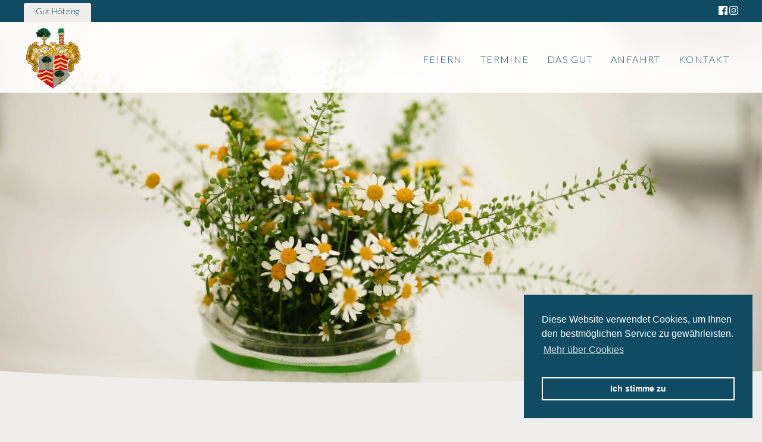

--- FILE ---
content_type: text/html; charset=utf-8
request_url: https://www.gut-hoetzing.de/datenschutz.html
body_size: 14693
content:
<!DOCTYPE html>
<html lang="de">
<head>

<meta charset="utf-8">
<title>Datenschutz & AGB</title>
<base href="https://www.gut-hoetzing.de/">

<meta name="robots" content="index,follow">
<meta name="description" content="">
<meta name="generator" content="Contao Open Source CMS">

<meta name="viewport" content="width=device-width, initial-scale=1, shrink-to-fit=no, maximum-scale=1.0, user-scalable=no">
<link rel="stylesheet" href="assets/css/2d1f21dd4fdc.css">
<script src="https://code.jquery.com/jquery-1.12.4.min.js"></script>
<script>window.jQuery || document.write('<script src="assets/jquery/js/jquery.min.js">\x3C/script>')</script>
<script src="assets/js/688a2dc8cef8.js"></script>
<script src="//maps.google.com/maps/api/js?language=de"></script>
<script>
window.addEventListener("load", function() {
window.cookieconsent.initialise({"theme":"edgeless","content":{"header":"","message":"Diese Website verwendet Cookies, um Ihnen den bestm\u00f6glichen Service zu gew\u00e4hrleisten.","dismiss":"Ich stimme zu","link":"Mehr \u00fcber Cookies","close":"","href":"datenschutz.html"},"type":"info","layout":"basic","position":"bottom-right","cookie":{"name":"cookieconsent_status","path":"\/","domain":"","expiryDays":null}});
});
</script>
<link href="https://fonts.googleapis.com/css?family=Lato:300,700" rel="stylesheet">
<script language="javascript" type="text/javascript" src="/files/ww/src/js/picturefill/picturefill.min.js"></script>
<script language="javascript" type="text/javascript" src="/files/ww/src/js/swipebox/jquery.swipebox.min.js"></script>
<script language="javascript" type="text/javascript" src="/files/ww/src/js/global.js"></script>
    

<!--[if lt IE 9]><script src="assets/html5shiv/js/html5shiv-printshiv.min.js"></script><![endif]-->

<link rel="apple-touch-icon" sizes="180x180" href="/files/ww/src/img/favicon/gh/apple-touch-icon.png">
<link rel="icon" type="image/png" sizes="32x32" href="/files/ww/src/img/favicon/gh/favicon-32x32.png">
<link rel="icon" type="image/png" sizes="16x16" href="/files/ww/src/img/favicon/gh/favicon-16x16.png">
<link rel="manifest" href="/files/ww/src/img/favicon/gh/site.webmanifest">
<link rel="shortcut icon" href="/files/ww/src/img/favicon/gh/favicon.ico">
<meta name="msapplication-TileColor" content="#ffffff">
<meta name="msapplication-config" content="/files/ww/src/img/favicon/gh/browserconfig.xml">
<meta name="theme-color" content="#ffffff">
    
</head>
    <body id="top" class="mac chrome blink ch131 content gh" itemscope itemtype="http://schema.org/WebPage">




      
    <div id="wrapper">

                        <header id="header" itemscope itemtype="http://schema.org/WPHeader">
          	
<div class="topbar">
	<div class="inside">
	
	
<!-- indexer::stop -->
<nav class="mod_rootnav block" itemscope itemtype="http://schema.org/SiteNavigationElement">

  
  <a href="datenschutz.html#skipNavigation54" class="invisible">Navigation überspringen</a>

  
<ul class="level_1">
            <li class="trail first last"><a href="/gut-h%C3%B6tzing.html" title="Kulturscheune" class="trail first last" itemprop="url"><span itemprop="name">Gut Hötzing</span></a></li>
      </ul>

  <a id="skipNavigation54" class="invisible">&nbsp;</a>

</nav>
<!-- indexer::continue -->






  <div class="socialmedia">
        <a href="https://www.facebook.com/guthoetzing" target="_blank" rel="noopener">
            <img src="/files/ww/src/img/icons/facebook.svg">
        </a>
        <a href="https://www.instagram.com/gut_hoetzing/" target="_blank" rel="noopener">
            <img src="/files/ww/src/img/icons/instagram.svg">
        </a>
    </div>


</div>
</div>
            <div class="inside">
                  <div class="mod_logo logo_46 block">
                    <a class="wrapeer" href="" title="Gut Hötzing">
                        
                        <figure class="image_container">
                 
                
  <picture>
    <!--[if IE 9]><video style="display: none;"><![endif]-->
          <source srcset="assets/images/8/logo_hoetzing-5a8ce117.svg" media="(min-width:768px)">
          <source srcset="assets/images/9/logo_hoetzing-58151054.svg" media="(max-width:767px)">
        <!--[if IE 9]></video><![endif]-->

<img src="files/ww/src/img/logo_hoetzing.svg" alt="Logo Gut Hötzing" itemprop="image">

  </picture>

  <script>
    window.respimage && window.respimage({
      elements: [document.images[document.images.length - 1]]
    });
  </script>
  
            </figure> 
                                
            </a>
              
    </div>

<!-- indexer::stop -->
<nav class="mod_navigation block" itemscope itemtype="http://schema.org/SiteNavigationElement">

  
  <a href="datenschutz.html#skipNavigation48" class="invisible">Navigation überspringen</a>

  
<ul class="level_1">
            <li class="submenu first"><a href="feiern.html" title="Feiern" class="submenu first" aria-haspopup="true" itemprop="url"><span itemprop="name">Feiern</span></a>
<ul class="level_2">
            <li class="first"><a href="hochzeitsfeiern.html" title="Hochzeitsfeiern" class="first" itemprop="url"><span itemprop="name">Hochzeitsfeiern</span></a></li>
                <li><a href="betriebsfeiern.html" title="Betriebsfeiern" itemprop="url"><span itemprop="name">Betriebsfeiern</span></a></li>
                <li><a href="%C3%BCbernachten-auf-gut-h%C3%B6tzing.html" title="Übernachten" itemprop="url"><span itemprop="name">Übernachten auf Gut Hötzing</span></a></li>
                <li class="last"><a href="uebernachtenextern.html" title="Übernachten" class="last" itemprop="url"><span itemprop="name">Übernachten in der Umgebung</span></a></li>
      </ul>
</li>
                <li><a href="Termine.html" title="Termine auf  Gut Hötzing" itemprop="url"><span itemprop="name">Termine</span></a></li>
                <li class="submenu"><a href="das-gut.html" title="Das Gut" class="submenu" aria-haspopup="true" itemprop="url"><span itemprop="name">Das Gut</span></a>
<ul class="level_2">
            <li class="first last"><a href="geschichte.html" title="Geschichte" class="first last" itemprop="url"><span itemprop="name">Geschichte</span></a></li>
      </ul>
</li>
                <li class="submenu"><a href="anfahrt.html" title="Anfahrt" class="submenu" aria-haspopup="true" itemprop="url"><span itemprop="name">Anfahrt</span></a>
<ul class="level_2">
            <li class="first"><a href="Parken.html" title="Parken" class="first" itemprop="url"><span itemprop="name">Parken</span></a></li>
                <li class="last"><a href="bef%C3%B6rderung.html" title="Beförderung" class="last" itemprop="url"><span itemprop="name">Beförderung</span></a></li>
      </ul>
</li>
                <li class="submenu trail last"><a href="kontakt.html" title="Kontakt" class="submenu trail last" aria-haspopup="true" itemprop="url"><span itemprop="name">Kontakt</span></a>
<ul class="level_2">
            <li class="active first"><strong class="active first" itemprop="name">Datenschutz & AGB</strong></li>
                <li class="sibling last"><a href="impressum.html" title="Impressum" class="sibling last" itemprop="url"><span itemprop="name">Impressum</span></a></li>
      </ul>
</li>
      </ul>

  <a id="skipNavigation48" class="invisible">&nbsp;</a>

</nav>
<!-- indexer::continue -->

<div class="respmenue-trigger">
	<a href="#offcanvas">
		<img class="weiberwirtschaft-respmenue" src="/files/ww/src/img/icons/d-weiberwirtschaft-kalsing-respmenue.svg">
		<img class="guthoetzing-respmenue" src="/files/ww/src/img/icons/gut-hoetzing-respmenue.svg">
		<img class="biergarten-respmenue" src="/files/ww/src/img/icons/biergarten-hoetzing-respmenue.svg">
		<img class="catering-respmenue" src="/files/ww/src/img/icons/catering-respmenue.svg">
	</a>
</div>
<!-- indexer::stop -->
	<nav class="mod_mmenu invisible block" id="offcanvas">

	
		<a href="datenschutz.html#skipNavigation51" class="invisible">Navigation überspringen</a>

		
<ul class="level_1">
            <li class="submenu first"><a href="feiern.html" title="Feiern" class="submenu first" aria-haspopup="true" itemprop="url"><span itemprop="name">Feiern</span></a>
<ul class="level_2">
            <li class="first"><a href="hochzeitsfeiern.html" title="Hochzeitsfeiern" class="first" itemprop="url"><span itemprop="name">Hochzeitsfeiern</span></a></li>
                <li><a href="betriebsfeiern.html" title="Betriebsfeiern" itemprop="url"><span itemprop="name">Betriebsfeiern</span></a></li>
                <li><a href="%C3%BCbernachten-auf-gut-h%C3%B6tzing.html" title="Übernachten" itemprop="url"><span itemprop="name">Übernachten auf Gut Hötzing</span></a></li>
                <li class="last"><a href="uebernachtenextern.html" title="Übernachten" class="last" itemprop="url"><span itemprop="name">Übernachten in der Umgebung</span></a></li>
              
</ul>
</li>
                <li><a href="Termine.html" title="Termine auf  Gut Hötzing" itemprop="url"><span itemprop="name">Termine</span></a></li>
                <li class="submenu"><a href="das-gut.html" title="Das Gut" class="submenu" aria-haspopup="true" itemprop="url"><span itemprop="name">Das Gut</span></a>
<ul class="level_2">
            <li class="first last"><a href="geschichte.html" title="Geschichte" class="first last" itemprop="url"><span itemprop="name">Geschichte</span></a></li>
              
</ul>
</li>
                <li class="submenu"><a href="anfahrt.html" title="Anfahrt" class="submenu" aria-haspopup="true" itemprop="url"><span itemprop="name">Anfahrt</span></a>
<ul class="level_2">
            <li class="first"><a href="Parken.html" title="Parken" class="first" itemprop="url"><span itemprop="name">Parken</span></a></li>
                <li class="last"><a href="bef%C3%B6rderung.html" title="Beförderung" class="last" itemprop="url"><span itemprop="name">Beförderung</span></a></li>
              
</ul>
</li>
                <li class="submenu trail last"><a href="kontakt.html" title="Kontakt" class="submenu trail last" aria-haspopup="true" itemprop="url"><span itemprop="name">Kontakt</span></a>
<ul class="level_2">
            <li class="active first"><strong class="active first" itemprop="name">Datenschutz & AGB</strong></li>
                <li class="sibling last"><a href="impressum.html" title="Impressum" class="sibling last" itemprop="url"><span itemprop="name">Impressum</span></a></li>
              
</ul>
</li>
                      <li>
            <a href="http://www.dweiberwirtschaft.de/news.html" title="News" class="news-weiberwirtschaft">News</a>
            <a href="" title="News" class="news-gut-hoetzing">News</a>
            <a href="news-84.html" title="News" class="news-biergarten">News</a>
            <a href="news-105.html" title="News" class="news-catering">News</a>
        </li>
        
</ul>

		<a id="skipNavigation51" class="invisible">&nbsp;</a>

	</nav>
<!-- indexer::continue -->
            </div>
          </header>
              
      
              <div id="container">
		
                      <main id="main" itemscope itemtype="http://schema.org/WebPageElement" itemprop="mainContentOfPage">
              <div class="inside">
                <!-- indexer::stop -->
<div class="mod_pageImage block">
	
<div class="stoercontainer">
	<div class="inside">
				
				
				
			</div>
</div>
	

<figure class="image_container">
  <picture>
    <!--[if IE 9]><video style="display: none;"><![endif]-->
          <source srcset="assets/images/6/Hochzeit_Doro_David_-324-d7997ac3.jpg 0.768x" media="(min-width:1200px)">
          <source srcset="assets/images/c/Hochzeit_Doro_David_-324-1a11a149.jpg 1x, files/ww/upload/GutHoetzing/Seitenbilder/Hochzeit_Doro_David_-324.jpg 1.6x" media="(min-width: 992px) and (max-width: 1199px)">
          <source srcset="assets/images/9/Hochzeit_Doro_David_-324-def411da.jpg 1x, assets/images/0/Hochzeit_Doro_David_-324-7fefc16e.jpg 1.939x" media="(min-width: 768px) and (max-width: 991px)">
          <source srcset="assets/images/b/Hochzeit_Doro_David_-324-3b0d0b5c.jpg 1x, assets/images/0/Hochzeit_Doro_David_-324-9562fb0a.jpg 1.829x" media="(min-width: 600px) and (max-width: 767px)">
          <source srcset="assets/images/e/Hochzeit_Doro_David_-324-ad29bab0.jpg" media="(max-width: 599px)">
        <!--[if IE 9]></video><![endif]-->

<img src="files/ww/upload/GutHoetzing/Seitenbilder/Hochzeit_Doro_David_-324.jpg" alt="" itemprop="image">

  </picture>

  <script>
    window.respimage && window.respimage({
      elements: [document.images[document.images.length - 1]]
    });
  </script>
</figure>
</div>
<!-- indexer::continue -->

<div class="mod_article first last    block nobak" id="article-74"
>


        <div class="inside">
    
    
<h1 class="ce_headline first">
  Allgemeine Geschäftsbedinungen</h1>

<h1 class="ce_headline">
  Datenschutz und Haftungsausschluss &#40;Disclaimer&#41;</h1>
<div class="ce_text  block">
	<div class="inside">
	  	    	      <h2>Datenschutzerklärung</h2>
	    	    
	  	    <p><strong>Name und Kontakt des Verantwortlichen gemäß Artikel 4 Abs. 7 DSGVO </strong></p>
<p>Johannes Herrmann<br>Anschrift: Hötzing 1, 93489 Schorndorf</p>
<p>&#x69;&#110;&#102;&#x6F;&#x40;&#103;&#x75;&#x74;&#45;&#x68;&#111;&#x65;&#x74;&#x7A;&#x69;&#x6E;&#x67;&#46;&#x64;&#101;</p>
<p>&nbsp;</p>
<h2>Sicherheit und Schutz Ihrer personenbezogenen Daten</h2>
<p>&nbsp;</p>
<p>Wir betrachten es als unsere vorrangige Aufgabe, die Vertraulichkeit der von Ihnen bereitgestellten personenbezogenen Daten zu wahren und diese vor unbefugten Zugriffen zu schützen. Deshalb wenden wir äußerste Sorgfalt und modernste Sicherheitsstandards an, um einen maximalen Schutz Ihrer personenbezogenen Daten zu gewährleisten.</p>
<p><br> Als privatrechtliches Unternehmen unterliegen wir den Bestimmungen der europäischen Datenschutzgrundverordnung (DSGVO) und den Regelungen des Bundesdatenschutzgesetzes (BDSG). Wir haben technische und organisatorische Maßnahmen getroffen, die sicherstellen, dass die Vorschriften über den Datenschutz sowohl von uns, als auch von unseren externen Dienstleistern beachtet werden.</p>
<h3 class="p1"><span class="s1">Begriffsbestimmungen<strong><br></strong></span></h3>
<p class="p1"><span class="s1">Der Gesetzgeber fordert, dass personenbezogene Daten auf rechtmäßige Weise, nach Treu und Glauben und in einer für die betroffene Person nachvollziehbaren Weise verarbeitet werden („Rechtmäßigkeit, Verarbeitung nach Treu und Glauben, Transparenz“). Um dies zu gewährleisten, informieren wir Sie über die einzelnen gesetzlichen Begriffsbestimmungen, die auch in dieser Datenschutzerklärung verwendet werden:</span></p>
<p class="p1">&nbsp;</p>
<ol>
<li><strong><strong>Personenbezogene Daten<br></strong></strong>
<p class="p1"><span class="s1">„Personenbezogene Daten“ sind alle Informationen, die sich auf eine identifizierte oder identifizierbare natürliche Person (im Folgenden „betroffene Person“) beziehen; als identifizierbar wird eine natürliche Person angesehen, die direkt oder indirekt, insbesondere mittels Zuordnung zu einer Kennung wie einem Namen, zu einer Kennnummer, zu Standortdaten, zu einer Online-Kennung oder zu einem oder mehreren besonderen Merkmalen identifiziert werden kann, die Ausdruck der physischen, physiologischen, genetischen, psychischen, wirtschaftlichen, kulturellen oder sozialen Identität dieser natürlichen Person sind.</span></p>
</li>
<li class="li1"><strong><strong><span class="s2">Verarbeitung<br></span></strong></strong>
<p class="p1"><span class="s1">„Verarbeitung“ ist jeder, mit oder ohne Hilfe automatisierter Verfahren, ausgeführter Vorgang oder jede solche Vorgangsreihe im Zusammenhang mit personenbezogenen Daten wie das Erheben, das Erfassen, die Organisation, das Ordnen, die Speicherung, die Anpassung oder Veränderung, das Auslesen, das Abfragen, die Verwendung, die Offenlegung durch Übermittlung, Verbreitung oder eine andere Form der Bereitstellung, den Abgleich oder die Verknüpfung, die Einschränkung, das Löschen oder die Vernichtung.</span></p>
</li>
<li class="li1"><span class="s2"><span class="s2"><strong>Einschränkung der Verarbeitung<br></strong></span></span>
<p class="p1"><span class="s1">„Einschränkung der Verarbeitung“ ist die Markierung gespeicherter personenbezogener Daten mit dem Ziel, ihre künftige Verarbeitung einzuschränken.</span></p>
</li>
<li class="li1"><span class="s2"><span class="s2"><strong>Profiling<br></strong></span></span>
<p class="p1"><span class="s1">„Profiling“ ist jede Art der automatisierten Verarbeitung personenbezogener Daten, die darin besteht, dass diese personenbezogenen Daten verwendet werden, um bestimmte persönliche Aspekte, die sich auf eine natürliche Person beziehen, zu bewerten, insbesondere um Aspekte bezüglich Arbeitsleistung, wirtschaftliche Lage, Gesundheit, persönliche Vorlieben, Interessen, Zuverlässigkeit, Verhalten, Aufenthaltsort oder Ortswechsel dieser natürlichen Person zu analysieren oder vorherzusagen.</span></p>
</li>
<li class="li1"><span class="s2"><span class="s2"><strong>Pseudonymisierung<br></strong></span></span>
<p class="p1"><span class="s1">„Pseudonymisierung“ ist die Verarbeitung personenbezogener Daten in einer Weise, dass die personenbezogenen Daten ohne Hinzuziehung zusätzlicher Informationen nicht mehr einer spezifischen betroffenen Person zugeordnet werden können, sofern diese zusätzlichen Informationen gesondert aufbewahrt werden und technischen und organisatorischen Maßnahmen unterliegen, die gewährleisten, dass die personenbezogenen Daten nicht einer identifizierten oder identifizierbaren natürlichen Person zugewiesen werden können.</span></p>
</li>
<li class="li1"><span class="s2"><span class="s2"><strong>Dateisystem<br></strong></span></span>
<p class="p1"><span class="s1">„Dateisystem“ ist jede strukturierte Sammlung personenbezogener Daten, die nach bestimmten Kriterien zugänglich sind, unabhängig davon, ob diese Sammlung zentral, dezentral oder nach funktionalen oder geografischen Gesichtspunkten geordnet geführt wird.</span></p>
</li>
<li class="li1"><span class="s2"><span class="s2"><strong>Verantwortlicher<br></strong></span></span>
<p class="p1"><span class="s1">„Verantwortlicher“ ist eine natürliche oder juristische Person, Behörde, Einrichtung oder andere Stelle, die allein oder gemeinsam mit anderen über die Zwecke und Mittel der Verarbeitung von personenbezogenen Daten entscheidet; sind die Zwecke und Mittel dieser Verarbeitung durch das Unionsrecht oder das Recht der Mitgliedstaaten vorgegeben, so können der Verantwortliche beziehungsweise die bestimmten Kriterien seiner Benennung nach dem Unionsrecht oder dem Recht der Mitgliedstaaten vorgesehen werden.</span></p>
</li>
<li class="li1"><span class="s2"><span class="s2"><strong>Auftragsverarbeiter<br></strong></span></span>
<p class="p1"><span class="s1">„Auftragsverarbeiter“ ist eine natürliche oder juristische Person, Behörde, Einrichtung oder andere Stelle, die personenbezogene Daten im Auftrag des Verantwortlichen verarbeitet.</span></p>
</li>
<li class="li1"><span class="s2"><span class="s2"><strong>Empfänger<br></strong></span></span>
<p class="p1"><span class="s1">„Empfänger“ ist eine natürliche oder juristische Person, Behörde, Einrichtung oder andere Stelle, denen personenbezogene Daten offengelegt werden, unabhängig davon, ob es sich bei ihr um einen Dritten handelt oder nicht. Behörden, die im Rahmen eines bestimmten Untersuchungsauftrags nach dem Unionsrecht oder dem Recht der Mitgliedstaaten möglicherweise personenbezogene Daten erhalten, gelten jedoch nicht als Empfänger; die Verarbeitung dieser Daten durch die genannten Behörden erfolgt im Einklang mit den geltenden Datenschutzvorschriften gemäß den Zwecken der Verarbeitung.</span></p>
</li>
<li class="li1"><span class="s2"><span class="s2"><strong>Dritter<br></strong></span></span>
<p class="p1"><span class="s1">„Dritter“ ist eine natürliche oder juristische Person, Behörde, Einrichtung oder andere Stelle, außer der betroffenen Person, dem Verantwortlichen, dem Auftragsverarbeiter und den Personen, die unter der unmittelbaren Verantwortung des Verantwortlichen oder des Auftragsverarbeiters befugt sind, die personenbezogenen Daten zu verarbeiten.</span></p>
</li>
<li class="li1"><span class="s2"><span class="s2"><strong>Einwilligung<br></strong></span></span>
<p class="p1"><span class="s1">Eine „Einwilligung“ der betroffenen Person ist jede freiwillig für den bestimmten Fall, in informierter Weise und unmissverständlich abgegebene Willensbekundung in Form einer Erklärung oder einer sonstigen eindeutigen bestätigenden Handlung, mit der die betroffene Person zu verstehen gibt, dass sie mit der Verarbeitung der sie betreffenden personenbezogenen Daten einverstanden ist.</span></p>
</li>
</ol>
<h2 class="p1"><span class="s1">Rechtmäßigkeit der Verarbeitung</span></h2>
<p class="p1"><span class="s1">Die Verarbeitung personenbezogener Daten ist nur rechtmäßig, wenn für die Verarbeitung eine Rechtsgrundlage besteht. Rechtsgrundlage für die Verarbeitung können gemäß Artikel 6 Abs. 1 <br></span><span class="s1">lit. a – f DSGVO insbesondere sein:</span></p>
<p class="p1"><span class="s2">a. Die betroffene Person hat ihre Einwilligung zu der Verarbeitung der sie betreffenden personenbezogenen Daten für einen oder mehrere bestimmte Zwecke gegeben;</span></p>
<p class="p1"><span class="s2">b. die Verarbeitung ist für die Erfüllung eines Vertrags, dessen Vertragspartei die betroffene Person ist, oder zur Durchführung vorvertraglicher Maßnahmen erforderlich, die auf Anfrage der betroffenen Person erfolgen;</span></p>
<p class="p1"><span style="font-size: 0.875rem;">c. die Verarbeitung ist zur Erfüllung einer rechtlichen Verpflichtung erforderlich, der der Verantwortliche unterliegt;</span></p>
<p class="p1"><span style="font-size: 0.875rem;">d. die Verarbeitung ist erforderlich, um lebenswichtige Interessen der betroffenen Person oder einer anderen natürlichen Person zu schützen;</span></p>
<p class="p1"><span style="font-size: 0.875rem;">e. die Verarbeitung ist für die Wahrnehmung einer Aufgabe erforderlich, die im öffentlichen Interesse liegt oder in Ausübung öffentlicher Gewalt erfolgt, die dem Verantwortlichen übertragen wurde;</span></p>
<p class="p1"><span style="font-size: 0.875rem;">f. die Verarbeitung ist zur Wahrung der berechtigten Interessen des Verantwortlichen oder eines Dritten erforderlich, sofern nicht die Interessen oder Grundrechte und Grundfreiheiten der betroffenen Person, die den Schutz personenbezogener Daten erfordern, überwiegen, insbesondere dann, wenn es sich bei der betroffenen Person um ein Kind handelt.</span></p>
<h2 class="p1"><span class="s1">Information über die Erhebung personenbezogener Daten</span></h2>
<p class="p2"><span class="s1">(1) Im Folgenden informieren wir über die Erhebung personenbezogener Daten bei Nutzung unserer Website. Personenbezogene Daten sind z.</span><span class="s2"> </span><span class="s1">B. Name, Adresse, E-Mail-Adressen, Nutzerverhalten.</span></p>
<p class="p3">&nbsp;</p>
<p class="p2"><span class="s1">(2) Bei einer Kontaktaufnahme mit uns per E-Mail </span><span class="s3">oder über ein Kontaktformular</span><span class="s1"> werden die von Ihnen mitgeteilten Daten (Ihre E-Mail-Adresse, ggf. Ihr Name und Ihre Telefonnummer) von uns gespeichert, um Ihre Fragen zu beantworten. Die in diesem Zusammenhang anfallenden Daten löschen wir, nachdem die Speicherung nicht mehr erforderlich ist, oder die Verarbeitung wird eingeschränkt, falls gesetzliche Aufbewahrungspflichten bestehen.</span></p>
<p class="p3">&nbsp;</p>
<h3 class="p4"><span class="s1">Erhebung personenbezogener Daten bei Besuch unserer Website</span></h3>
<p class="p2"><span class="s1">Bei der bloß informatorischen Nutzung der Website, also wenn Sie sich nicht registrieren oder uns anderweitig Informationen übermitteln, erheben wir nur die personenbezogenen Daten, die Ihr Browser an unseren Server übermittelt. Wenn Sie unsere Website betrachten möchten, erheben wir die folgenden Daten, die für uns technisch erforderlich sind, um Ihnen unsere Website anzuzeigen und die Stabilität und Sicherheit zu gewährleisten (Rechtsgrundlage ist Art.&nbsp;6 Abs.&nbsp;1 S.&nbsp;1 lit. f DSGVO):</span></p>
<p class="p3">&nbsp;</p>
<ul class="ul1">
<li class="li2"><span class="s1">IP-Adresse</span></li>
<li class="li2"><span class="s1">Datum und Uhrzeit der Anfrage</span></li>
<li class="li2"><span class="s1">Zeitzonendifferenz zur Greenwich Mean Time (GMT)</span></li>
<li class="li2"><span class="s1">Inhalt der Anforderung (konkrete Seite)</span></li>
<li class="li2"><span class="s1">Zugriffsstatus/HTTP-Statuscode</span></li>
<li class="li2"><span class="s1">jeweils übertragene Datenmenge</span></li>
<li class="li2"><span class="s1">Website, von der die Anforderung kommt</span></li>
<li class="li2"><span class="s1">Browser</span></li>
<li class="li2"><span class="s1">Betriebssystem und dessen Oberfläche</span></li>
<li class="li2"><span class="s1">Sprache und Version der Browsersoftware.</span></li>
</ul>
<p class="p3">&nbsp;</p>
<h3 class="p4"><span class="s1">Einsatz von Cookies</span></h3>
<p class="p2"><span class="s1">(1) Zusätzlich zu den zuvor genannten Daten werden bei der Nutzung unserer Website Cookies auf Ihrem Rechner gespeichert. Bei Cookies handelt es sich um kleine Textdateien, die auf Ihrer Festplatte dem von Ihnen verwendeten Browser zugeordnet gespeichert werden und durch welche der Stelle, die den Cookie setzt, bestimmte Informationen zufließen. Cookies können keine Programme ausführen oder Viren auf Ihren Computer übertragen. Sie dienen dazu, das Internetangebot insgesamt nutzerfreundlicher und effektiver zu machen.</span></p>
<p class="p3">&nbsp;</p>
<p class="p5"><span class="s1">(2) Diese Website nutzt folgende Arten von Cookies, deren Umfang und Funktionsweise im Folgenden erläutert werden:<br> </span></p>
<ul class="ul1">
<li class="li2"><span class="s1">Transiente Cookies (dazu a.)</span></li>
<li class="li2"><span class="s1">Persistente Cookies (dazu b.).</span></li>
<li class="li2"></li>
</ul>
<p><span class="s1">a. Transiente Cookies werden automatisiert gelöscht, wenn Sie den Browser schließen. Dazu zählen insbesondere die Session-Cookies. Diese speichern eine sogenannte Session-ID, mit welcher sich verschiedene Anfragen Ihres Browsers der gemeinsamen Sitzung zuordnen lassen. Dadurch kann Ihr Rechner wiedererkannt werden, wenn Sie auf unsere Website zurückkehren. Die Session-Cookies werden gelöscht, wenn Sie sich ausloggen oder den Browser schließen.</span></p>
<p><span style="font-size: 0.875rem;">b. Persistente Cookies werden automatisiert nach einer vorgegebenen Dauer gelöscht, die sich je nach Cookie unterscheiden kann. Sie können die Cookies in den Sicherheitseinstellungen Ihres Browsers jederzeit löschen.</span></p>
<p><span style="font-size: 0.875rem;">c. Sie können Ihre Browser-Einstellung entsprechend Ihren Wünschen konfigurieren und&nbsp;</span><span class="s1" style="font-size: 0.875rem;">z.</span><span class="s2" style="font-size: 0.875rem;"> </span><span class="s1" style="font-size: 0.875rem;">B. die Annahme von Third-Party-Cookies oder allen Cookies ablehnen. Sog. „Third Party Cookies“ sind Cookies, die durch einen Dritten gesetzt wurden, folglich nicht durch die eigentliche Website auf der man sich gerade befindet. Wir weisen Sie darauf hin, dass Sie durch die Deaktivierung von Cookies eventuell nicht alle Funktionen dieser Website nutzen können.</span></p>
<p><span style="font-size: 0.875rem;">d. Wir setzen Cookies ein, um Sie für Folgebesuche identifizieren zu können, falls Sie über einen Account bei uns verfügen. Andernfalls müssten Sie sich für jeden Besuch erneut einloggen.</span></p>
<p><span class="s3">e.Die genutzten Flash-Cookies werden nicht durch Ihren Browser erfasst, sondern durch Ihr Flash-Plug-in. Weiterhin nutzen wir HTML5 storage objects, die auf Ihrem Endgerät abgelegt werden. Diese Objekte speichern die erforderlichen Daten unabhängig von Ihrem verwendeten Browser und haben kein automatisches Ablaufdatum. Wenn Sie keine Verarbeitung der Flash-Cookies wünschen, müssen Sie ein entsprechendes Add-On installieren, z.</span><span class="s4"> </span><span class="s3">B. „Better Privacy“ für Mozilla Firefox (https://addons.mozilla.org/de/firefox/addon/betterprivacy/) oder das Adobe-Flash-Killer-Cookie für Google Chrome. Die Nutzung von HTML5 storage objects können Sie verhindern, indem Sie in Ihrem Browser den privaten Modus einsetzen. Zudem empfehlen wir, regelmäßig Ihre Cookies und den Browser-Verlauf manuell zu löschen.<br> </span></p>
<p class="p3">&nbsp;</p>
<h3 class="p4"><span class="s1">Weitere Funktionen und Angebote unserer Website</span></h3>
<p class="p2"><span class="s1">(1) Neben der rein informatorischen Nutzung unserer Website bieten wir verschiedene Leistungen an, die Sie bei Interesse nutzen können. Dazu müssen Sie in der Regel weitere personenbezogene Daten angeben, die wir zur Erbringung der jeweiligen Leistung nutzen und für die die zuvor genannten Grundsätze zur Datenverarbeitung gelten.</span></p>
<p class="p5"><span class="s1">(2) Teilweise bedienen wir uns zur Verarbeitung Ihrer Daten externer Dienstleister. Diese wurden von uns sorgfältig ausgewählt und beauftragt, sind an unsere Weisungen gebunden und werden regelmäßig kontrolliert.</span></p>
<p class="p2"><span class="s1">(3) Weiterhin können wir Ihre personenbezogenen Daten an Dritte weitergeben, wenn Aktionsteilnahmen, Gewinnspiele, Vertragsabschlüsse oder ähnliche Leistungen von uns gemeinsam mit Partnern angeboten werden. Nähere Informationen hierzu erhalten Sie bei Angabe Ihrer personenbezogenen Daten oder untenstehend in der Beschreibung des Angebotes.</span></p>
<p class="p2"><span class="s1">(4) Soweit unsere Dienstleister oder Partner ihren Sitz in einem Staat außerhalb des Europäischen Wirtschaftsraumen (EWR) haben, informieren wir Sie über die Folgen dieses Umstands in der Beschreibung des Angebotes.</span></p>
<p class="p1"><span class="s1"><strong>Kinder</strong></span></p>
<p class="p2"><span class="s1">Unser Angebot richtet sich grundsätzlich an Erwachsene. Personen unter 18 Jahren sollten ohne Zustimmung der Eltern oder Erziehungsberechtigten keine personenbezogenen Daten an uns übermitteln.</span></p>
<p class="p1"><span class="s1"><strong>Rechte der betroffenen Person</strong></span></p>
<p class="p4"><span class="s1"><strong>(1) Widerruf der Einwilligung</strong></span></p>
<p class="p2"><span class="s1">Sofern die Verarbeitung der personenbezogenen Daten auf einer erteilten Einwilligung beruht, haben Sie jederzeit das Recht, die Einwilligung zu widerrufen. Durch den Widerruf der Einwilligung wird die Rechtmäßigkeit der aufgrund der Einwilligung bis zum Widerruf erfolgten Verarbeitung nicht berührt.</span></p>
<p class="p2"><span class="s1">Für die Ausübung des Widerrufsrechts können Sie sich jederzeit an uns wenden.</span></p>
<p class="p5"><span class="s1"><strong>(2)</strong> <strong>Recht auf Bestätigung</strong></span></p>
<p class="p6"><span class="s1"> Sie haben das Recht, von dem Verantwortlichen eine Bestätigung darüber zu verlangen, ob wir sie betreffende personenbezogene Daten verarbeiten. Die Bestätigung können Sie jederzeit unter den oben genannten Kontaktdaten verlangen.</span></p>
<p class="p5"><span class="s1"><strong>(3) Auskunftsrecht</strong></span></p>
<p class="p6"><span class="s1"> Sofern personenbezogene Daten verarbeitet werden, können Sie jederzeit Auskunft über diese personenbezogenen Daten und über folgenden Informationen verlangen: </span></p>
<p class="p6"><span class="s1">a. die Verarbeitungszwecke;</span></p>
<p class="p6"><span style="font-size: 0.875rem;">b. den Kategorien personenbezogener Daten, die verarbeitet werden;</span></p>
<p class="p6"><span style="font-size: 0.875rem;">c. die Empfänger oder Kategorien von Empfängern, gegenüber denen die personenbezogenen Daten offengelegt worden sind oder noch offengelegt werden, insbesondere bei Empfängern in Drittländern oder bei internationalen Organisationen;</span></p>
<p class="p6"><span style="font-size: 0.875rem;">d. falls möglich, die geplante Dauer, für die die personenbezogenen Daten gespeichert werden, oder, falls dies nicht möglich ist, die Kriterien für die Festlegung dieser Dauer;</span></p>
<p class="p6"><span style="font-size: 0.875rem;">e. das Bestehen eines Rechts auf Berichtigung oder Löschung der Sie betreffenden personenbezogenen Daten oder auf Einschränkung der Verarbeitung durch den Verantwortlichen oder eines Widerspruchsrechts gegen diese Verarbeitung;</span></p>
<p class="p6"><span style="font-size: 0.875rem;">f. das Bestehen eines Beschwerderechts bei einer Aufsichtsbehörde;</span></p>
<p class="p6"><span style="font-size: 0.875rem;">g. wenn die personenbezogenen Daten nicht bei der betroffenen Person erhoben werden, alle verfügbaren Informationen über die Herkunft der Daten;</span></p>
<p class="p6"><span style="font-size: 0.875rem;">h. das Bestehen einer automatisierten Entscheidungsfindung einschließlich Profiling gemäß Artikel 22&nbsp;Absätze 1 und 4 DSGVO und – zumindest in diesen Fällen – aussagekräftige Informationen über die involvierte Logik sowie die Tragweite und die angestrebten Auswirkungen einer derartigen Verarbeitung für die betroffene Person.</span></p>
<p class="p9"><span class="s1">Werden personenbezogene Daten an ein Drittland oder an eine internationale Organisation übermittelt, so haben Sie das Recht, über die geeigneten Garantien gemäß Artikel 46 DSGVO im Zusammenhang mit der Übermittlung unterrichtet zu werden. Wir stellen eine Kopie der personenbezogenen Daten, die Gegenstand der Verarbeitung sind, zur Verfügung. Für alle weiteren Kopien, die Sie Person beantragen, können wir ein angemessenes Entgelt auf der Grundlage der Verwaltungskosten verlangen. Stellen Sie den Antrag elektronisch, so sind die Informationen in einem gängigen elektronischen Format zur Verfügung zu stellen, sofern er nichts anderes angibt. Das Recht auf Erhalt einer Kopie gemäß Absatz 3 darf die Rechte und Freiheiten anderer Personen nicht beeinträchtigen.</span></p>
<p class="p5"><span class="s1"><strong>(4) Recht auf Berichtigung&nbsp;&nbsp;&nbsp;</strong></span></p>
<p class="p6"><span class="s1"> Sie haben das Recht, von uns unverzüglich die Berichtigung Sie betreffender unrichtiger personenbezogener Daten zu verlangen. Unter Berücksichtigung der Zwecke der Verarbeitung haben Sie das Recht, die Vervollständigung unvollständiger personenbezogener Daten – auch mittels einer ergänzenden Erklärung – zu verlangen.</span></p>
<p class="p11"><span class="s1"><strong>(5) Recht auf Löschung („Recht auf vergessen werden“)</strong></span></p>
<p class="p6"><span class="s1"> Sie haben das Recht, von dem Verantwortlichen zu verlangen, dass Sie betreffende personenbezogene Daten unverzüglich gelöscht werden, und wir sind verpflichtet, personenbezogene Daten unverzüglich zu löschen, sofern einer der folgenden Gründe zutrifft:</span></p>
<p class="p6"><span class="s1">a.</span><span class="s1">Die personenbezogenen Daten sind für die Zwecke, für die sie erhoben oder auf sonstige Weise verarbeitet wurden, nicht mehr notwendig.</span></p>
<p class="p6"><span style="font-size: 0.875rem;">b. Die betroffene Person widerruft ihre Einwilligung, auf die sich die Verarbeitung gemäß Artikel 6&nbsp;Absatz 1 Buchstabe a oder Artikel 9 Absatz 2 Buchstabe a DSGVO stützte, und es fehlt an einer anderweitigen Rechtsgrundlage für die Verarbeitung.</span></p>
<p class="p6"><span style="font-size: 0.875rem;">c. Die betroffene Person legt gemäß Artikel 21 Absatz 1 DSGVO Widerspruch gegen die Verarbeitung ein und es liegen keine vorrangigen berechtigten Gründe für die Verarbeitung vor, oder die betroffene Person legt gemäß Artikel 21&nbsp;Absatz 2 DSGVO Widerspruch gegen die Verarbeitung ein.</span></p>
<p class="p6"><span style="font-size: 0.875rem;">d. Die personenbezogenen Daten wurden unrechtmäßig verarbeitet.</span></p>
<p class="p6"><span style="font-size: 0.875rem;">e. Die Löschung der personenbezogenen Daten ist zur Erfüllung einer rechtlichen Verpflichtung nach dem Unionsrecht oder dem Recht der Mitgliedstaaten erforderlich, dem der Verantwortliche unterliegt.</span></p>
<p class="p6"><span style="font-size: 0.875rem;">f. Die personenbezogenen Daten wurden in Bezug auf angebotene Dienste der Informationsgesellschaft gemäß&nbsp;Artikel 8&nbsp;Absatz 1 DSGVO erhoben.</span></p>
<p class="p2"><span class="s1">Hat der Verantwortliche die personenbezogenen Daten öffentlich gemacht und ist er gemäß Absatz 1 zu deren Löschung verpflichtet, so trifft er unter Berücksichtigung der verfügbaren Technologie und der Implementierungskosten angemessene Maßnahmen, auch technischer Art, um für die Datenverarbeitung Verantwortliche, die die personenbezogenen Daten verarbeiten, darüber zu informieren, dass eine betroffene Person von ihnen die Löschung aller Links zu diesen personenbezogenen Daten oder von Kopien oder Replikationen dieser personenbezogenen Daten verlangt hat.</span></p>
<p class="p2"><span class="s1">Das Recht auf Löschung („Recht auf vergessen werden“) besteht nicht, soweit die Verarbeitung erforderlich ist: </span></p>
<ul class="ul1">
<li class="li2"><span class="s1">zur Ausübung des Rechts auf freie Meinungsäußerung und Information;</span></li>
<li class="li2"><span class="s1">zur Erfüllung einer rechtlichen Verpflichtung, die die Verarbeitung nach dem Recht der Union oder der Mitgliedstaaten, dem der Verantwortliche unterliegt, erfordert, oder zur Wahrnehmung einer Aufgabe, die im öffentlichen Interesse liegt oder in Ausübung öffentlicher Gewalt erfolgt, die dem Verantwortlichen übertragen wurde;</span></li>
<li class="li2"><span class="s1">aus Gründen des öffentlichen Interesses im Bereich der öffentlichen Gesundheit gemäß&nbsp;Artikel 9&nbsp;Absatz 2 Buchstaben h und i sowie&nbsp;Artikel 9&nbsp;Absatz 3 DSGVO;</span></li>
<li class="li2"><span class="s1">für im öffentlichen Interesse liegende Archivzwecke, wissenschaftliche oder historische Forschungszwecke oder für statistische Zwecke gemäß&nbsp;Artikel 89 Absatz 1 DSGVO, soweit das in Absatz 1 genannte Recht voraussichtlich die Verwirklichung der Ziele dieser Verarbeitung unmöglich macht oder ernsthaft beeinträchtigt, oder</span></li>
<li class="li2"><span class="s1">zur Geltendmachung, Ausübung oder Verteidigung von Rechtsansprüchen.</span></li>
</ul>
<p class="p11"><span class="s1"><strong>(6) &nbsp;Recht auf Einschränkung der Verarbeitung</strong></span></p>
<p class="p6"><span class="s1"> Sie haben das Recht, von uns die Einschränkung der Verarbeitung ihrer personenbezogenen Daten zu verlangen, wenn eine der folgenden Voraussetzungen gegeben ist:</span></p>
<p><span class="s1">a. die Richtigkeit der personenbezogenen Daten von der betroffenen Person bestritten wird, und zwar für eine Dauer, die es dem Verantwortlichen ermöglicht, die Richtigkeit der personenbezogenen Daten zu überprüfen,</span></p>
<p><span style="font-size: 0.875rem;">b. die Verarbeitung unrechtmäßig ist und die betroffene Person die Löschung der personenbezogenen Daten ablehnt und stattdessen die Einschränkung der Nutzung der personenbezogenen Daten verlangt;</span></p>
<p><span style="font-size: 0.875rem;">c. der Verantwortliche die personenbezogenen Daten für die Zwecke der Verarbeitung nicht länger benötigt, die betroffene Person sie jedoch zur Geltendmachung, Ausübung oder Verteidigung von Rechtsansprüchen benötigt, oder</span></p>
<p><span style="font-size: 0.875rem;">d. die betroffene Person Widerspruch gegen die Verarbeitung gemäß&nbsp;Artikel 21&nbsp;Absatz 1 DSGVO eingelegt hat, solange noch nicht feststeht, ob die berechtigten Gründe des Verantwortlichen gegenüber denen der betroffenen Person überwiegen.</span></p>
<p class="p2"><span class="s1">Wurde die Verarbeitung gemäß den oben genannten Voraussetzungen eingeschränkt, so werden diese personenbezogenen Daten – von ihrer Speicherung abgesehen – nur mit Einwilligung der betroffenen Person oder zur Geltendmachung, Ausübung oder Verteidigung von Rechtsansprüchen oder zum Schutz der Rechte einer anderen natürlichen oder juristischen Person oder aus Gründen eines wichtigen öffentlichen Interesses der Union oder eines Mitgliedstaats verarbeitet. </span></p>
<p class="p2"><span class="s1">Um das Recht auf Einschränkung der Verarbeitung geltend zu machen, kann sich die betroffene Person jederzeit an uns unter den oben angegebenen Kontaktdaten wenden. </span></p>
<p class="p5"><span class="s1"><strong>(7) Recht auf Datenübertragbarkeit</strong></span></p>
<p class="p2"><span class="s1">Sie haben das Recht, die Sie betreffenden personenbezogenen Daten, die Sie uns bereitgestellt haben, in einem strukturierten, gängigen und maschinenlesbaren Format zu erhalten, und Sie haben das Recht, diese Daten einem anderen Verantwortlichen ohne Behinderung durch den Verantwortlichen, dem die personenbezogenen Daten bereitgestellt wurden, zu übermitteln, sofern:</span></p>
<p><span class="s1">a. die Verarbeitung auf einer Einwilligung gemäß&nbsp;Artikel 6&nbsp;Absatz 1 Buchstabe a oder&nbsp;Artikel 9&nbsp;Absatz 2 Buchstabe a oder auf einem Vertrag gemäß&nbsp;Artikel 6&nbsp;Absatz 1 Buchstabe b DSGVO beruht und</span></p>
<p><span style="font-size: 0.875rem;">b. die Verarbeitung mithilfe automatisierter Verfahren erfolgt.</span></p>
<p class="p2"><span class="s1">Bei der Ausübung des Rechts auf Datenübertragbarkeit gemäß Absatz 1 haben Sie das Recht, zu erwirken, dass die personenbezogenen Daten direkt von einem Verantwortlichen zu einem anderen Verantwortlichen übermittelt werden, soweit dies technisch machbar ist. Die Ausübung des Rechts auf Datenübertragbarkeit lässt das Recht auf Löschung („Recht auf Vergessen werden“) unberührt. Dieses Recht gilt nicht für eine Verarbeitung, die für die Wahrnehmung einer Aufgabe erforderlich ist, die im öffentlichen Interesse liegt oder in Ausübung öffentlicher Gewalt erfolgt, die dem Verantwortlichen übertragen wurde.</span></p>
<p class="p5"><span class="s1"><strong>(8) Widerspruchsrecht</strong></span></p>
<p class="p2"><span class="s1">Sie haben das Recht, aus Gründen, die sich aus Ihrer besonderen Situation ergeben, jederzeit gegen die Verarbeitung Sie betreffender personenbezogener Daten, die aufgrund von&nbsp;Artikel 6&nbsp;Absatz 1 Buchstaben e oder f DSGVO erfolgt, Widerspruch einzulegen; dies gilt auch für ein auf diese Bestimmungen gestütztes Profiling. Der Verantwortliche verarbeitet die personenbezogenen Daten nicht mehr, es sei denn, er kann zwingende schutzwürdige Gründe für die Verarbeitung nachweisen, die die Interessen, Rechte und Freiheiten der betroffenen Person überwiegen, oder die Verarbeitung dient der Geltendmachung, Ausübung oder Verteidigung von Rechtsansprüchen.</span></p>
<p class="p2"><span class="s1">Werden personenbezogene Daten verarbeitet, um Direktwerbung zu betreiben, so haben SIe das Recht, jederzeit Widerspruch gegen die Verarbeitung Sie betreffender personenbezogener Daten zum Zwecke derartiger Werbung einzulegen; dies gilt auch für das Profiling, soweit es mit solcher Direktwerbung in Verbindung steht. Widersprechen Sie der Verarbeitung für Zwecke der Direktwerbung, so werden die personenbezogenen Daten nicht mehr für diese Zwecke verarbeitet.</span></p>
<p class="p2"><span class="s1">Im Zusammenhang mit der Nutzung von Diensten der Informationsgesellschaft könne Sie ungeachtet der&nbsp;Richtlinie 2002/58/EG&nbsp;Ihr Widerspruchsrecht mittels automatisierter Verfahren ausüben, bei denen technische Spezifikationen verwendet werden.</span></p>
<p class="p2"><span class="s1">Sie haben das Recht, aus Gründen, die sich aus Ihrer besonderen Situation ergeben, gegen die Sie betreffende Verarbeitung Sie betreffender personenbezogener Daten, die zu wissenschaftlichen oder historischen Forschungszwecken oder zu statistischen Zwecken gemäß&nbsp;Artikel 89&nbsp;Absatz 1 erfolgt, Widerspruch einzulegen, es sei denn, die Verarbeitung ist zur Erfüllung einer im öffentlichen Interesse liegenden Aufgabe erforderlich.</span></p>
<p class="p2"><span class="s1">Das Widerspruchsrecht können Sie jederzeit ausüben, indem Sie sich an den jeweiligen Verantwortlichen wenden.</span></p>
<p class="p5"><span class="s1"><strong>(9) Automatisierte Entscheidungen im Einzelfall einschließlich Profiling</strong></span></p>
<p class="p9"><span class="s1">Sie haben das Recht, nicht einer ausschließlich auf einer automatisierten Verarbeitung – einschließlich Profiling – beruhenden Entscheidung unterworfen zu werden, die Ihnen gegenüber rechtliche Wirkung entfaltet oder Sie in ähnlicher Weise erheblich beeinträchtigt. Dies gilt nicht, wenn die Entscheidung:</span></p>
<p><span class="s1">a. für den Abschluss oder die Erfüllung eines Vertrags zwischen der betroffenen Person und dem Verantwortlichen erforderlich ist,</span></p>
<p><span style="font-size: 0.875rem;">b. aufgrund von Rechtsvorschriften der Union oder der Mitgliedstaaten, denen der Verantwortliche unterliegt, zulässig ist und diese Rechtsvorschriften angemessene Maßnahmen zur Wahrung der Rechte und Freiheiten sowie der berechtigten Interessen der betroffenen Person enthalten oder</span></p>
<p><span style="font-size: 0.875rem;">c. mit ausdrücklicher Einwilligung der betroffenen Person erfolgt.</span></p>
<p class="p2"><span class="s1">Der Verantwortliche trifft angemessene Maßnahmen, um die Rechte und Freiheiten sowie die berechtigten Interessen der betroffenen Person zu wahren, wozu mindestens das Recht auf Erwirkung des Eingreifens einer Person seitens des Verantwortlichen, auf Darlegung des eigenen Standpunkts und auf Anfechtung der Entscheidung gehört.</span></p>
<p class="p2"><span class="s1">Dieses Recht kann die betroffene Person jederzeit ausüben, indem sie sich an den jeweiligen Verantwortlichen wendet.</span></p>
<p class="p5"><span class="s1"><strong>(10) Recht auf Beschwerde bei einer Aufsichtsbehörde</strong></span></p>
<p class="p2"><span class="s1">Sie haben zudem, unbeschadet eines anderweitigen verwaltungsrechtlichen oder gerichtlichen Rechtsbehelfs, das Recht auf Beschwerde bei einer Aufsichtsbehörde, insbesondere in dem Mitgliedstaat ihres Aufenthaltsorts, ihres Arbeitsplatzes oder des Orts des mutmaßlichen Verstoßes, wenn die betroffene Person der Ansicht ist, dass die Verarbeitung der sie betreffenden personenbezogenen Daten gegen diese Verordnung verstößt. </span></p>
<p class="p5"><span class="s1"><strong>(11) Recht auf wirksamen gerichtlichen Rechtsbehelf</strong></span></p>
<p class="p2"><span class="s1">Sie haben unbeschadet eines verfügbaren verwaltungsrechtlichen oder außergerichtlichen Rechtsbehelfs einschließlich des Rechts auf Beschwerde bei einer Aufsichtsbehörde gemäß&nbsp;<a href="https://dsgvo-gesetz.de/art-77-dsgvo/"><span class="s2">Artikel 77</span></a> DSGVO&nbsp;das Recht auf einen wirksamen gerichtlichen Rechtsbehelf, wenn sie der Ansicht ist, dass die ihr aufgrund dieser Verordnung zustehenden Rechte infolge einer nicht im Einklang mit dieser Verordnung stehenden Verarbeitung ihrer personenbezogenen Daten verletzt wurden.</span></p>
<h2 class="p1"><span class="s1">Einbindung von Google Maps</span></h2>
<p class="p2"><span class="s1">(1) Auf dieser Website nutzen wir das Angebot von Google Maps. Dadurch können wir Ihnen interaktive Karten direkt in der Website anzeigen und ermöglichen Ihnen die komfortable Nutzung der Karten-Funktion.</span></p>
<p class="p2"><span class="s1">(2) Durch den Besuch auf der Website erhält Google die Information, dass Sie die entsprechende Unterseite unserer Website aufgerufen haben. Zudem werden die unter&nbsp;§&nbsp;3&nbsp;dieser Erklärung genannten Daten übermittelt. Dies erfolgt unabhängig davon, ob Google ein Nutzerkonto bereitstellt, über das Sie eingeloggt sind, oder ob kein Nutzerkonto besteht. Wenn Sie bei Google eingeloggt sind, werden Ihre Daten direkt Ihrem Konto zugeordnet. Wenn Sie die Zuordnung mit Ihrem Profil bei Google nicht wünschen, müssen Sie sich vor Aktivierung des Buttons ausloggen. Google speichert Ihre Daten als Nutzungsprofile und nutzt sie für Zwecke der Werbung, Marktforschung und/oder bedarfsgerechten Gestaltung seiner Website. Eine solche Auswertung erfolgt insbesondere (selbst für nicht eingeloggte Nutzer) zur Erbringung von bedarfsgerechter Werbung und um andere Nutzer des sozialen Netzwerks über Ihre Aktivitäten auf unserer Website zu informieren. Ihnen steht ein Widerspruchsrecht zu gegen die Bildung dieser Nutzerprofile, wobei Sie sich zur Ausübung dessen an Google richten müssen.</span></p>
<p class="p2"><span class="s1">(3) Weitere Informationen zu Zweck und Umfang der Datenerhebung und ihrer Verarbeitung durch den Plug-in-Anbieter erhalten Sie in den Datenschutzerklärungen des Anbieters. Dort erhalten Sie auch weitere Informationen zu Ihren diesbezüglichen Rechten und Einstellungsmöglichkeiten zum Schutze Ihrer Privatsphäre: http://www.google.de/intl/de/policies/privacy. Google verarbeitet Ihre personenbezogenen Daten auch in den USA und hat sich dem EU-US Privacy Shield unterworfen, <a href="https://www.privacyshield.gov/EU-US-Framework"><span class="s2">https://www.privacyshield.gov/EU-US-Framework</span></a>.</span></p>
<h2 class="p1"><span class="s1">Auftragsverarbeiter</span></h2>
<p class="p2"><span class="s1">Wir bedienen uns externen Dienstleister (Auftragsverarbeiter) z. B. für den Versand von Waren, Newsletter oder Zahlungsabwicklungen. Mit dem Dienstleister wurde eine separate Auftragsdatenverarbeitung geschlossen, um den Schutz Ihrer personenbezogenen Daten zu gewährleisten. </span></p>	  	
	  	
	  	  
	</div>
</div><div class="ce_text  block">
	<div class="inside">
	  	    	      <h3>Datenschutzerklärung für die Nutzung von Google Analytics</h3>
	    	    
	  	    <p>Diese Website nutzt Funktionen des Webanalysedienstes Google Analytics. Anbieter ist die Google Inc., 1600 Amphitheatre Parkway Mountain View, CA 94043, USA.</p>
<p>Google Analytics verwendet so genannte "Cookies". Das sind Textdateien, die auf Ihrem Computer gespeichert werden und die eine Analyse der Benutzung der Website durch Sie ermöglichen. Die durch den Cookie erzeugten Informationen über Ihre Benutzung dieser Website werden in der Regel an einen Server von Google in den USA übertragen und dort gespeichert.</p>
<p>Mehr Informationen zum Umgang mit Nutzerdaten bei Google Analytics finden Sie in der Datenschutzerklärung von Google: <a href="https://support.google.com/analytics/answer/6004245?hl=de">https://support.google.com/analytics/answer/6004245?hl=de</a></p>
<p><strong>Browser Plugin</strong></p>
<p>Sie können die Speicherung der Cookies durch eine entsprechende Einstellung Ihrer Browser-Software verhindern; wir weisen Sie jedoch darauf hin, dass Sie in diesem Fall gegebenenfalls nicht sämtliche Funktionen dieser Website vollumfänglich werden nutzen können. Sie können darüber hinaus die Erfassung der durch den Cookie erzeugten und auf Ihre Nutzung der Website bezogenen Daten (inkl. Ihrer IP-Adresse) an Google sowie die Verarbeitung dieser Daten durch Google verhindern, indem Sie das unter dem folgenden Link verfügbare Browser-Plugin herunterladen und installieren: <a href="https://tools.google.com/dlpage/gaoptout?hl=de">https://tools.google.com/dlpage/gaoptout?hl=de</a></p>
<p><strong>Widerspruch gegen Datenerfassung</strong></p>
<p>Sie können die Erfassung Ihrer Daten durch Google Analytics verhindern, indem Sie auf folgenden Link klicken. Es wird ein Opt-Out-Cookie gesetzt, der die Erfassung Ihrer Daten bei zukünftigen Besuchen dieser Website verhindert: <a>Google Analytics deaktivieren</a></p>
<p><strong>IP-Anonymisierung</strong></p>
<p>Wir nutzen die Funktion "Aktivierung der IP-Anonymisierung" auf dieser Webseite. Dadurch wird Ihre IP-Adresse von Google jedoch innerhalb von Mitgliedstaaten der Europäischen Union oder in anderen Vertragsstaaten des Abkommens über den Europäischen Wirtschaftsraum zuvor gekürzt. Nur in Ausnahmefällen wird die volle IP-Adresse an einen Server von Google in den USA übertragen und dort gekürzt. Im Auftrag des Betreibers dieser Website wird Google diese Informationen benutzen, um Ihre Nutzung der Website auszuwerten, um Reports über die Websiteaktivitäten zusammenzustellen und um weitere mit der Websitenutzung und der Internetnutzung verbundene Dienstleistungen gegenüber dem Websitebetreiber zu erbringen. Die im Rahmen von Google Analytics von Ihrem Browser übermittelte IP-Adresse wird nicht mit anderen Daten von Google zusammengeführt.</p>	  	
	  	
	  	  
	</div>
</div><div class="ce_text last  block">
	<div class="inside">
	  	    	      <h2>Haftungsausschluss &#40;Disclaimer&#41;</h2>
	    	    
	  	    <h3>Haftung für Inhalte</h3>
<p>Als Diensteanbieter sind wir gemäß § 7 Abs.1 TMG für eigene Inhalte auf diesen Seiten nach den allgemeinen Gesetzen verantwortlich. Nach §§ 8 bis 10 TMG sind wir als Diensteanbieter jedoch nicht verpflichtet, übermittelte oder gespeicherte fremde Informationen zu überwachen oder nach Umständen zu forschen, die auf eine rechtswidrige Tätigkeit hinweisen. Verpflichtungen zur Entfernung oder Sperrung der Nutzung von Informationen nach den allgemeinen Gesetzen bleiben hiervon unberührt. Eine diesbezügliche Haftung ist jedoch erst ab dem Zeitpunkt der Kenntnis einer&nbsp;konkreten Rechtsverletzung möglich. Bei Bekanntwerden von entsprechenden Rechtsverletzungen werden wir diese Inhalte umgehend entfernen.</p>
<p>&nbsp;</p>
<h3>Haftung für Links</h3>
<p>Unser Angebot enthält Links zu externen Webseiten Dritter, auf deren Inhalte wir keinen Einfluss haben. Deshalb können wir für diese fremden Inhalte auch keine Gewähr übernehmen. Für die Inhalte der verlinkten Seiten ist stets der jeweilige Anbieter oder Betreiber der Seiten verantwortlich. Die verlinkten Seiten wurden zum Zeitpunkt der Verlinkung auf mögliche Rechtsverstöße überprüft. Rechtswidrige Inhalte waren zum Zeitpunkt der Verlinkung nicht erkennbar. Eine permanente inhaltliche Kontrolle der verlinkten Seiten ist jedoch ohne konkrete Anhaltspunkte einer Rechtsverletzung nicht zumutbar. Bei Bekanntwerden von Rechtsverletzungen werden wir derartige Links umgehend entfernen.</p>
<p>&nbsp;</p>
<h3>Urheberrecht</h3>
<p>Die durch die Seitenbetreiber erstellten Inhalte und Werke auf diesen Seiten unterliegen dem deutschen Urheberrecht. Die Vervielfältigung, Bearbeitung, Verbreitung und jede Art der Verwertung außerhalb der Grenzen des Urheberrechtes bedürfen der schriftlichen Zustimmung des jeweiligen Autors bzw. Erstellers. Downloads und Kopien dieser Seite sind nur für den privaten, nicht kommerziellen Gebrauch gestattet. Soweit die Inhalte auf dieser Seite nicht vom Betreiber erstellt wurden, werden die Urheberrechte Dritter beachtet. Insbesondere werden Inhalte Dritter als solche gekennzeichnet. Sollten Sie trotzdem auf eine Urheberrechtsverletzung aufmerksam werden, bitten wir um einen entsprechenden Hinweis. Bei Bekanntwerden von Rechtsverletzungen werden wir derartige Inhalte umgehend entfernen.</p>
<p>Quelle: <a title="weiter zu e-Recht24.de" href="https://www.e-recht24.de/" target="_blank" rel="noindex,nofollow noopener noreferrer">e-Recht24.de</a></p>	  	
	  	
	  	  
	</div>
</div>
                </div>
    </div>              </div>
                          </main>
          
                                
                                
        </div>
      
      
                        <footer id="footer" itemscope itemtype="http://schema.org/WPFooter">
            <div class="inside">
              
<div class="mod_article    block nobak" id="article-63"
>


        <div class="inside">
    
    <div class="ce_text first  block sc sc3 sc-count0 sc-first sc3-first">
	<div class="inside">
	  	    	      <h3>Anfahrt</h3>
	    	    
	  	    <p>Gut Hötzing | Johannes Herrmann<br>Hötzing 1,&nbsp;93489 Schorndorf<br><a class="maps" title="Route zum Gut Hötzing ansehen" href="https://goo.gl/maps/gmGcaQhY1xR2" target="_blank" rel="noopener">Google Maps</a></p>	  	
	  	
	  	  
	</div>
</div><div class="ce_text  block sc sc3 sc-count1">
	<div class="inside">
	  	    	      <h3>Kontakt</h3>
	    	    
	  	    <p><a href="&#109;&#97;&#105;&#108;&#116;&#111;&#58;&#x69;&#x6E;&#x66;&#111;&#x40;&#103;&#117;&#116;&#x2D;&#x68;&#x6F;&#x65;&#116;&#122;&#105;&#110;&#x67;&#46;&#x64;&#101;" class="email">&#x69;&#x6E;&#x66;&#111;&#x40;&#103;&#117;&#116;&#x2D;&#x68;&#x6F;&#x65;&#116;&#122;&#105;&#110;&#x67;&#46;&#x64;&#101;</a></p>	  	
	  	
	  	  
	</div>
</div>
<div class="facebook sc sc3 sc-count2 sc-last sc3-last sc-close">
	<h3>social media</h3>
	<!--<div class="fb-page" data-href="https://www.facebook.com/guthoetzing/" data-small-header="false" data-adapt-container-width="true" data-hide-cover="false" data-show-facepile="false"><blockquote cite="https://www.facebook.com/guthoetzing/" class="fb-xfbml-parse-ignore"><a href="https://www.facebook.com/guthoetzing/">D'Weiberwirtschaft</a></blockquote></div>-->
	<a href="https://www.facebook.com/guthoetzing/" target="_blank"><img style="max-width:50px;" src="/files/ww/src/img/icons/facebook.svg">
	</a>
	<a href="https://www.instagram.com/gut_hoetzing/" target="_blank"><img style="max-width:50px;" src="/files/ww/src/img/icons/instagram.svg">
	</a>
</div><div class="sc-clear"></div>
                </div>
    </div><!-- indexer::stop -->
<div class="mod_footer_copyright footer_copyright_39">
    
            <div class="inside">
        
	        
    <div class="copyright_info">
       <span>©2025 Gut Hötzing</span> 
    </div>
            
        

            
                     
	
        
            </div>
     
    
</div>
<!-- indexer::continue -->
            </div>
          </footer>
              
    </div>

      
  
<script>
(function($) {
	var $mmenu = $('#offcanvas');
	$(document).ready(function() {
		$mmenu.mmenu({
isMenu: true, classes: "mm-slide mm-zoom-panels mm-light ", slidingSubmenus: false, offCanvas: { position: "bottom", zposition: "front" }, onClick: { blockUI: true }		}, {
			classNames: {
				selected: "active"
			}
		}).removeClass('invisible');
	});
})(jQuery);
</script>

<div id="fb-root"></div>
<script>(function(d, s, id) {
  var js, fjs = d.getElementsByTagName(s)[0];
  if (d.getElementById(id)) return;
  js = d.createElement(s); js.id = id;
  js.src = 'https://connect.facebook.net/de_DE/sdk.js#xfbml=1&version=v2.10&appId=201256686609701';
  fjs.parentNode.insertBefore(js, fjs);
}(document, 'script', 'facebook-jssdk'));</script>

</body>
</html>

--- FILE ---
content_type: text/css
request_url: https://www.gut-hoetzing.de/assets/css/2d1f21dd4fdc.css
body_size: 11726
content:
body,div,h1,h2,h3,h4,h5,h6,p,blockquote,pre,code,ol,ul,li,dl,dt,dd,figure,table,th,td,form,fieldset,legend,input,textarea{margin:0;padding:0}table{border-spacing:0;border-collapse:collapse}caption,th,td{text-align:left;text-align:start;vertical-align:top}abbr,acronym{font-variant:normal;border-bottom:1px dotted #666;cursor:help}blockquote,q{quotes:none}fieldset,img,iframe{border:0}ul{list-style-type:none}sup{vertical-align:text-top}sub{vertical-align:text-bottom}del{text-decoration:line-through}ins{text-decoration:none}header,footer,nav,section,aside,article,figure,figcaption{display:block}body{font:12px/1 "Lucida Grande","Lucida Sans Unicode",Verdana,sans-serif;color:#000}input,button,textarea,select{font-family:inherit;font-size:99%;font-weight:inherit}pre,code{font-family:Monaco,monospace}h1,h2,h3,h4,h5,h6{font-size:100%;font-weight:400}h1{font-size:1.8333em}h2{font-size:1.6667em}h3{font-size:1.5em}h4{font-size:1.3333em}table{font-size:inherit}caption,th{font-weight:700}a{color:#00f}h1,h2,h3,h4,h5,h6{margin-top:1em}h1,h2,h3,h4,h5,h6,p,pre,blockquote,table,ol,ul,form{margin-bottom:12px}
.dlh_googlemap img {max-width:none}.dlh_googlemap .routinglink{white-space:nowrap}
/*
	jQuery.mmenu CSS
*/
/*
	jQuery.mmenu panels CSS
*/
.mm-menu.mm-horizontal > .mm-panel {
  -webkit-transition: -webkit-transform 0.4s ease;
  transition: transform 0.4s ease; }

.mm-menu .mm-hidden {
  display: none; }

.mm-wrapper {
  overflow-x: hidden;
  position: relative; }

.mm-menu,
.mm-menu > .mm-panel {
  width: 100%;
  height: 100%;
  position: absolute;
  left: 0;
  top: 0;
  z-index: 0; }

.mm-menu {
  background: inherit;
  display: block;
  overflow: hidden;
  padding: 0; }
  .mm-menu > .mm-panel {
    background: inherit;
    -webkit-overflow-scrolling: touch;
    overflow: scroll;
    overflow-x: hidden;
    overflow-y: auto;
    box-sizing: border-box;
    padding: 20px;
    -webkit-transform: translate(100%, 0);
    -moz-transform: translate(100%, 0);
    -ms-transform: translate(100%, 0);
    -o-transform: translate(100%, 0);
    transform: translate(100%, 0); }
    .mm-menu > .mm-panel.mm-opened {
      -webkit-transform: translate(0%, 0);
      -moz-transform: translate(0%, 0);
      -ms-transform: translate(0%, 0);
      -o-transform: translate(0%, 0);
      transform: translate(0%, 0); }
    .mm-menu > .mm-panel.mm-subopened {
      -webkit-transform: translate(-30%, 0);
      -moz-transform: translate(-30%, 0);
      -ms-transform: translate(-30%, 0);
      -o-transform: translate(-30%, 0);
      transform: translate(-30%, 0); }
    .mm-menu > .mm-panel.mm-highest {
      z-index: 1; }
  .mm-menu .mm-list {
    padding: 20px 0; }
  .mm-menu > .mm-list {
    padding-bottom: 0; }
    .mm-menu > .mm-list:after {
      content: '';
      display: block;
      height: 40px; }

.mm-panel > .mm-list {
  margin-left: -20px;
  margin-right: -20px; }
  .mm-panel > .mm-list:first-child {
    padding-top: 0; }

.mm-list,
.mm-list > li {
  list-style: none;
  display: block;
  padding: 0;
  margin: 0; }

.mm-list {
  font: inherit;
  font-size: 14px; }
  .mm-list a,
  .mm-list a:hover {
    text-decoration: none; }
  .mm-list > li {
    position: relative; }
    .mm-list > li > a,
    .mm-list > li > span {
      text-overflow: ellipsis;
      white-space: nowrap;
      overflow: hidden;
      color: inherit;
      line-height: 20px;
      display: block;
      padding: 10px 10px 10px 20px;
      margin: 0; }
  .mm-list > li:not(.mm-subtitle):not(.mm-label):not(.mm-search):not(.mm-noresults):after {
    content: '';
    border-bottom-width: 1px;
    border-bottom-style: solid;
    display: block;
    width: 100%;
    position: absolute;
    bottom: 0;
    left: 0; }
  .mm-list > li:not(.mm-subtitle):not(.mm-label):not(.mm-search):not(.mm-noresults):after {
    width: auto;
    margin-left: 20px;
    position: relative;
    left: auto; }
  .mm-list a.mm-subopen {
    background: rgba(3, 2, 1, 0);
    width: 40px;
    height: 100%;
    padding: 0;
    position: absolute;
    right: 0;
    top: 0;
    z-index: 2; }
    .mm-list a.mm-subopen:before {
      content: '';
      border-left-width: 1px;
      border-left-style: solid;
      display: block;
      height: 100%;
      position: absolute;
      left: 0;
      top: 0; }
    .mm-list a.mm-subopen.mm-fullsubopen {
      width: 100%; }
      .mm-list a.mm-subopen.mm-fullsubopen:before {
        border-left: none; }
    .mm-list a.mm-subopen + a,
    .mm-list a.mm-subopen + span {
      padding-right: 5px;
      margin-right: 40px; }
  .mm-list > li.mm-selected > a.mm-subopen {
    background: transparent; }
  .mm-list > li.mm-selected > a.mm-fullsubopen + a,
  .mm-list > li.mm-selected > a.mm-fullsubopen + span {
    padding-right: 45px;
    margin-right: 0; }
  .mm-list a.mm-subclose {
    text-indent: 20px;
    padding-top: 30px;
    margin-top: -20px; }
  .mm-list > li.mm-label {
    text-overflow: ellipsis;
    white-space: nowrap;
    overflow: hidden;
    font-size: 10px;
    text-transform: uppercase;
    text-indent: 20px;
    line-height: 25px;
    padding-right: 5px; }
  .mm-list > li.mm-spacer {
    padding-top: 40px; }
    .mm-list > li.mm-spacer.mm-label {
      padding-top: 25px; }
  .mm-list a.mm-subopen:after,
  .mm-list a.mm-subclose:before {
    content: '';
    border: 2px solid transparent;
    display: inline-block;
    width: 7px;
    height: 7px;
    -webkit-transform: rotate(-45deg);
    -moz-transform: rotate(-45deg);
    -ms-transform: rotate(-45deg);
    -o-transform: rotate(-45deg);
    transform: rotate(-45deg);
    margin-bottom: -5px;
    position: absolute;
    bottom: 50%; }
  .mm-list a.mm-subopen:after {
    border-top: none;
    border-left: none;
    right: 18px; }
  .mm-list a.mm-subclose:before {
    border-right: none;
    border-bottom: none;
    margin-bottom: -15px;
    left: 22px; }

.mm-menu.mm-vertical .mm-list .mm-panel {
  display: none;
  padding: 10px 0 10px 10px; }
  .mm-menu.mm-vertical .mm-list .mm-panel li:last-child:after {
    border-color: transparent; }
.mm-menu.mm-vertical .mm-list li.mm-opened > .mm-panel {
  display: block; }
.mm-menu.mm-vertical .mm-list > li > a.mm-subopen {
  height: 40px; }
  .mm-menu.mm-vertical .mm-list > li > a.mm-subopen:after {
    top: 16px;
    bottom: auto; }
.mm-menu.mm-vertical .mm-list > li.mm-opened > a.mm-subopen:after {
  -webkit-transform: rotate(45deg);
  -moz-transform: rotate(45deg);
  -ms-transform: rotate(45deg);
  -o-transform: rotate(45deg);
  transform: rotate(45deg); }
.mm-menu.mm-vertical .mm-list > li.mm-label > a.mm-subopen {
  height: 25px; }

html.mm-opened .mm-page {
  box-shadow: 0 0 20px rgba(0, 0, 0, 0.5); }

.mm-menu {
  background: #333333;
  color: rgba(255, 255, 255, 0.6); }
  .mm-menu .mm-list > li:after {
    border-color: rgba(0, 0, 0, 0.15); }
  .mm-menu .mm-list > li > a.mm-subclose {
    background: rgba(0, 0, 0, 0.1);
    color: rgba(255, 255, 255, 0.3); }
  .mm-menu .mm-list > li > a.mm-subopen:after, .mm-menu .mm-list > li > a.mm-subclose:before {
    border-color: rgba(255, 255, 255, 0.3); }
  .mm-menu .mm-list > li > a.mm-subopen:before {
    border-color: rgba(0, 0, 0, 0.15); }
  .mm-menu .mm-list > li.mm-selected > a:not(.mm-subopen),
  .mm-menu .mm-list > li.mm-selected > span {
    background: rgba(0, 0, 0, 0.1); }
  .mm-menu .mm-list > li.mm-label {
    background: rgba(255, 255, 255, 0.05); }
  .mm-menu.mm-vertical .mm-list li.mm-opened > a.mm-subopen,
  .mm-menu.mm-vertical .mm-list li.mm-opened > ul {
    background: rgba(255, 255, 255, 0.05); }

/*
	jQuery.mmenu offcanvas addon CSS
*/
.mm-page {
  box-sizing: border-box;
  position: relative; }

.mm-slideout {
  -webkit-transition: -webkit-transform 0.4s ease;
  -ms-transition: -ms-transform 0.4s ease;
  transition: transform 0.4s ease; }

html.mm-opened {
  overflow: hidden;
  position: relative; }
  html.mm-opened body {
    overflow: hidden; }

html.mm-background .mm-page {
  background: inherit; }

#mm-blocker {
  background: rgba(3, 2, 1, 0);
  display: none;
  width: 100%;
  height: 100%;
  position: fixed;
  top: 0;
  left: 0;
  z-index: 999999; }

html.mm-opened #mm-blocker,
html.mm-blocking #mm-blocker {
  display: block; }

.mm-menu.mm-offcanvas {
  display: none;
  position: fixed; }
.mm-menu.mm-current {
  display: block; }

.mm-menu {
  width: 80%;
  min-width: 140px;
  max-width: 440px; }

html.mm-opening .mm-slideout {
  -webkit-transform: translate(80%, 0);
  -moz-transform: translate(80%, 0);
  -ms-transform: translate(80%, 0);
  -o-transform: translate(80%, 0);
  transform: translate(80%, 0); }

@media all and (max-width: 175px) {
  html.mm-opening .mm-slideout {
    -webkit-transform: translate(140px, 0);
    -moz-transform: translate(140px, 0);
    -ms-transform: translate(140px, 0);
    -o-transform: translate(140px, 0);
    transform: translate(140px, 0); } }
@media all and (min-width: 550px) {
  html.mm-opening .mm-slideout {
    -webkit-transform: translate(440px, 0);
    -moz-transform: translate(440px, 0);
    -ms-transform: translate(440px, 0);
    -o-transform: translate(440px, 0);
    transform: translate(440px, 0); } }

/*
	jQuery.mmenu position extension CSS
*/
.mm-menu.mm-top,
.mm-menu.mm-bottom {
  width: 100%;
  min-width: 100%;
  max-width: 100%; }

.mm-menu.mm-right {
  left: auto;
  right: 0; }

.mm-menu.mm-bottom {
  top: auto;
  bottom: 0; }

html.mm-right.mm-opening .mm-slideout {
  -webkit-transform: translate(-80%, 0);
  -moz-transform: translate(-80%, 0);
  -ms-transform: translate(-80%, 0);
  -o-transform: translate(-80%, 0);
  transform: translate(-80%, 0); }

@media all and (max-width: 175px) {
  html.mm-right.mm-opening .mm-slideout {
    -webkit-transform: translate(-140px, 0);
    -moz-transform: translate(-140px, 0);
    -ms-transform: translate(-140px, 0);
    -o-transform: translate(-140px, 0);
    transform: translate(-140px, 0); } }
@media all and (min-width: 550px) {
  html.mm-right.mm-opening .mm-slideout {
    -webkit-transform: translate(-440px, 0);
    -moz-transform: translate(-440px, 0);
    -ms-transform: translate(-440px, 0);
    -o-transform: translate(-440px, 0);
    transform: translate(-440px, 0); } }
/*
	jQuery.mmenu z-position extension CSS
*/
html.mm-front .mm-slideout {
  -webkit-transform: none !important;
  -moz-transform: none !important;
  -ms-transform: none !important;
  -o-transform: none !important;
  transform: none !important;
  z-index: 0 !important; }

.mm-menu.mm-front {
  z-index: 1;
  box-shadow: 0 0 15px rgba(0, 0, 0, 0.5); }

html.mm-opened.mm-next .mm-page {
  box-shadow: none; }

.mm-menu.mm-front, .mm-menu.mm-next {
  -webkit-transition: -webkit-transform 0.4s ease;
  -ms-transition: -ms-transform 0.4s ease;
  transition: transform 0.4s ease;
  -webkit-transform: translate(-100%, 0);
  -moz-transform: translate(-100%, 0);
  -ms-transform: translate(-100%, 0);
  -o-transform: translate(-100%, 0);
  transform: translate(-100%, 0); }
  .mm-menu.mm-front.mm-right, .mm-menu.mm-next.mm-right {
    -webkit-transform: translate(100%, 0);
    -moz-transform: translate(100%, 0);
    -ms-transform: translate(100%, 0);
    -o-transform: translate(100%, 0);
    transform: translate(100%, 0); }
.mm-menu.mm-front.mm-top {
  -webkit-transform: translate(0, -100%);
  -moz-transform: translate(0, -100%);
  -ms-transform: translate(0, -100%);
  -o-transform: translate(0, -100%);
  transform: translate(0, -100%); }
.mm-menu.mm-front.mm-bottom {
  -webkit-transform: translate(0, 100%);
  -moz-transform: translate(0, 100%);
  -ms-transform: translate(0, 100%);
  -o-transform: translate(0, 100%);
  transform: translate(0, 100%); }

html.mm-opening .mm-menu.mm-front, html.mm-opening .mm-menu.mm-next {
  -webkit-transform: translate(0, 0);
  -moz-transform: translate(0, 0);
  -ms-transform: translate(0, 0);
  -o-transform: translate(0, 0);
  transform: translate(0, 0); }

.mm-menu.mm-front.mm-top, .mm-menu.mm-front.mm-bottom {
  height: 80%;
  min-height: 140px;
  max-height: 880px; }

/*
	jQuery.mmenu effects extension CSS
*/
html.mm-slide .mm-menu {
  -webkit-transition: -webkit-transform 0.4s ease;
  transition: transform 0.4s ease; }
html.mm-slide.mm-opened .mm-menu {
  -webkit-transform: translateX(-30%);
  -moz-transform: translateX(-30%);
  -ms-transform: translateX(-30%);
  -o-transform: translateX(-30%);
  transform: translateX(-30%); }
html.mm-slide.mm-opening .mm-menu {
  -webkit-transform: translateX(0%);
  -moz-transform: translateX(0%);
  -ms-transform: translateX(0%);
  -o-transform: translateX(0%);
  transform: translateX(0%); }
html.mm-slide.mm-right.mm-opened .mm-menu {
  -webkit-transform: translateX(30%);
  -moz-transform: translateX(30%);
  -ms-transform: translateX(30%);
  -o-transform: translateX(30%);
  transform: translateX(30%); }
html.mm-slide.mm-right.mm-opening .mm-menu {
  -webkit-transform: translateX(0%);
  -moz-transform: translateX(0%);
  -ms-transform: translateX(0%);
  -o-transform: translateX(0%);
  transform: translateX(0%); }
html.mm-slide.mm-top.mm-opened .mm-menu {
  -webkit-transform: translateY(-30%);
  -moz-transform: translateY(-30%);
  -ms-transform: translateY(-30%);
  -o-transform: translateY(-30%);
  transform: translateY(-30%); }
html.mm-slide.mm-top.mm-opening .mm-menu {
  -webkit-transform: translateY(0%);
  -moz-transform: translateY(0%);
  -ms-transform: translateY(0%);
  -o-transform: translateY(0%);
  transform: translateY(0%); }
html.mm-slide.mm-bottom.mm-opened .mm-menu {
  -webkit-transform: translateY(30%);
  -moz-transform: translateY(30%);
  -ms-transform: translateY(30%);
  -o-transform: translateY(30%);
  transform: translateY(30%); }
html.mm-slide.mm-bottom.mm-opening .mm-menu {
  -webkit-transform: translateY(0%);
  -moz-transform: translateY(0%);
  -ms-transform: translateY(0%);
  -o-transform: translateY(0%);
  transform: translateY(0%); }

html.mm-zoom-menu .mm-menu {
  -webkit-transition: -webkit-transform 0.4s ease;
  transition: transform 0.4s ease; }
html.mm-zoom-menu.mm-opened .mm-menu {
  -webkit-transform: scale(0.7, 0.7) translateX(-30%);
  -moz-transform: scale(0.7, 0.7) translateX(-30%);
  -ms-transform: scale(0.7, 0.7) translateX(-30%);
  -o-transform: scale(0.7, 0.7) translateX(-30%);
  transform: scale(0.7, 0.7) translateX(-30%);
  -webkit-transform-origin: left center;
  -moz-transform-origin: left center;
  -ms-transform-origin: left center;
  -o-transform-origin: left center;
  transform-origin: left center; }
html.mm-zoom-menu.mm-opening .mm-menu {
  -webkit-transform: scale(1, 1) translateX(0%);
  -moz-transform: scale(1, 1) translateX(0%);
  -ms-transform: scale(1, 1) translateX(0%);
  -o-transform: scale(1, 1) translateX(0%);
  transform: scale(1, 1) translateX(0%); }
html.mm-zoom-menu.mm-right.mm-opened .mm-menu {
  -webkit-transform: scale(0.7, 0.7) translateX(30%);
  -moz-transform: scale(0.7, 0.7) translateX(30%);
  -ms-transform: scale(0.7, 0.7) translateX(30%);
  -o-transform: scale(0.7, 0.7) translateX(30%);
  transform: scale(0.7, 0.7) translateX(30%);
  -webkit-transform-origin: right center;
  -moz-transform-origin: right center;
  -ms-transform-origin: right center;
  -o-transform-origin: right center;
  transform-origin: right center; }
html.mm-zoom-menu.mm-right.mm-opening .mm-menu {
  -webkit-transform: scale(1, 1) translateX(0%);
  -moz-transform: scale(1, 1) translateX(0%);
  -ms-transform: scale(1, 1) translateX(0%);
  -o-transform: scale(1, 1) translateX(0%);
  transform: scale(1, 1) translateX(0%); }
html.mm-zoom-menu.mm-top.mm-opened .mm-menu {
  -webkit-transform: scale(0.7, 0.7) translateY(-30%);
  -moz-transform: scale(0.7, 0.7) translateY(-30%);
  -ms-transform: scale(0.7, 0.7) translateY(-30%);
  -o-transform: scale(0.7, 0.7) translateY(-30%);
  transform: scale(0.7, 0.7) translateY(-30%);
  -webkit-transform-origin: center top;
  -moz-transform-origin: center top;
  -ms-transform-origin: center top;
  -o-transform-origin: center top;
  transform-origin: center top; }
html.mm-zoom-menu.mm-top.mm-opening .mm-menu {
  -webkit-transform: scale(1, 1) translateY(0%);
  -moz-transform: scale(1, 1) translateY(0%);
  -ms-transform: scale(1, 1) translateY(0%);
  -o-transform: scale(1, 1) translateY(0%);
  transform: scale(1, 1) translateY(0%); }
html.mm-zoom-menu.mm-bottom.mm-opened .mm-menu {
  -webkit-transform: scale(0.7, 0.7) translateY(30%);
  -moz-transform: scale(0.7, 0.7) translateY(30%);
  -ms-transform: scale(0.7, 0.7) translateY(30%);
  -o-transform: scale(0.7, 0.7) translateY(30%);
  transform: scale(0.7, 0.7) translateY(30%);
  -webkit-transform-origin: center bottom;
  -moz-transform-origin: center bottom;
  -ms-transform-origin: center bottom;
  -o-transform-origin: center bottom;
  transform-origin: center bottom; }
html.mm-zoom-menu.mm-bottom.mm-opening .mm-menu {
  -webkit-transform: scale(1, 1) translateY(0%);
  -moz-transform: scale(1, 1) translateY(0%);
  -ms-transform: scale(1, 1) translateY(0%);
  -o-transform: scale(1, 1) translateY(0%);
  transform: scale(1, 1) translateY(0%); }

html.mm-zoom-panels .mm-menu.mm-horizontal > .mm-panel {
  -webkit-transform: scale(1.5, 1.5) translateX(100%);
  -moz-transform: scale(1.5, 1.5) translateX(100%);
  -ms-transform: scale(1.5, 1.5) translateX(100%);
  -o-transform: scale(1.5, 1.5) translateX(100%);
  transform: scale(1.5, 1.5) translateX(100%);
  -webkit-transform-origin: left center;
  -moz-transform-origin: left center;
  -ms-transform-origin: left center;
  -o-transform-origin: left center;
  transform-origin: left center;
  -webkit-transition-property: -webkit-transform, left;
  transition-property: transform, left; }
  html.mm-zoom-panels .mm-menu.mm-horizontal > .mm-panel.mm-opened {
    -webkit-transform: scale(1, 1) translateX(0%);
    -moz-transform: scale(1, 1) translateX(0%);
    -ms-transform: scale(1, 1) translateX(0%);
    -o-transform: scale(1, 1) translateX(0%);
    transform: scale(1, 1) translateX(0%); }
    html.mm-zoom-panels .mm-menu.mm-horizontal > .mm-panel.mm-opened.mm-subopened {
      -webkit-transform: scale(0.7, 0.7) translateX(-30%);
      -moz-transform: scale(0.7, 0.7) translateX(-30%);
      -ms-transform: scale(0.7, 0.7) translateX(-30%);
      -o-transform: scale(0.7, 0.7) translateX(-30%);
      transform: scale(0.7, 0.7) translateX(-30%); }

/*
	jQuery.mmenu themes extension CSS
*/
html.mm-opened.mm-light .mm-page {
  box-shadow: 0 0 10px rgba(0, 0, 0, 0.3); }

.mm-menu.mm-light {
  background: #f3f3f3;
  color: rgba(0, 0, 0, 0.6); }
  .mm-menu.mm-light .mm-list > li:after {
    border-color: rgba(0, 0, 0, 0.1); }
  .mm-menu.mm-light .mm-list > li > a.mm-subclose {
    background: rgba(255, 255, 255, 0.6);
    color: rgba(0, 0, 0, 0.3); }
  .mm-menu.mm-light .mm-list > li > a.mm-subopen:after, .mm-menu.mm-light .mm-list > li > a.mm-subclose:before {
    border-color: rgba(0, 0, 0, 0.3); }
  .mm-menu.mm-light .mm-list > li > a.mm-subopen:before {
    border-color: rgba(0, 0, 0, 0.1); }
  .mm-menu.mm-light .mm-list > li.mm-selected > a:not(.mm-subopen),
  .mm-menu.mm-light .mm-list > li.mm-selected > span {
    background: rgba(255, 255, 255, 0.6); }
  .mm-menu.mm-light .mm-list > li.mm-label {
    background: rgba(0, 0, 0, 0.03); }
  .mm-menu.mm-light.mm-vertical .mm-list li.mm-opened > a.mm-subopen,
  .mm-menu.mm-light.mm-vertical .mm-list li.mm-opened > ul {
    background: rgba(0, 0, 0, 0.03); }

.mm-menu.mm-light .mm-buttonbar {
  border-color: rgba(0, 0, 0, 0.6);
  background: #f3f3f3; }
  .mm-menu.mm-light .mm-buttonbar > * {
    border-color: rgba(0, 0, 0, 0.6); }
  .mm-menu.mm-light .mm-buttonbar > input:checked + label {
    background: rgba(0, 0, 0, 0.6);
    color: #f3f3f3; }

.mm-menu.mm-light label.mm-check:before {
  border-color: rgba(0, 0, 0, 0.6); }

.mm-menu.mm-light em.mm-counter {
  color: rgba(0, 0, 0, 0.3); }

.mm-menu.mm-light .mm-footer {
  border-color: rgba(0, 0, 0, 0.1);
  color: rgba(0, 0, 0, 0.3); }

.mm-menu.mm-light .mm-header {
  border-color: rgba(0, 0, 0, 0.1);
  color: rgba(0, 0, 0, 0.3); }
  .mm-menu.mm-light .mm-header .mm-prev:before,
  .mm-menu.mm-light .mm-header .mm-next:after,
  .mm-menu.mm-light .mm-header .mm-close:after {
    border-color: rgba(0, 0, 0, 0.3); }

.mm-menu.mm-light .mm-list li.mm-label > div > div {
  background: rgba(0, 0, 0, 0.03); }

.mm-menu.mm-light .mm-search input {
  background: rgba(0, 0, 0, 0.1);
  color: rgba(0, 0, 0, 0.6); }
.mm-menu.mm-light .mm-noresultsmsg {
  color: rgba(0, 0, 0, 0.3); }

.mm-menu.mm-light label.mm-toggle {
  background: rgba(0, 0, 0, 0.1); }
  .mm-menu.mm-light label.mm-toggle:before {
    background: #f3f3f3; }
.mm-menu.mm-light input.mm-toggle:checked ~ label.mm-toggle {
  background: #4bd963; }

html.mm-opened.mm-white .mm-page {
  box-shadow: 0 0 10px rgba(0, 0, 0, 0.3); }

.mm-menu.mm-white {
  background: white;
  color: rgba(0, 0, 0, 0.6); }
  .mm-menu.mm-white .mm-list > li:after {
    border-color: rgba(0, 0, 0, 0.1); }
  .mm-menu.mm-white .mm-list > li > a.mm-subclose {
    background: rgba(0, 0, 0, 0.06);
    color: rgba(0, 0, 0, 0.3); }
  .mm-menu.mm-white .mm-list > li > a.mm-subopen:after, .mm-menu.mm-white .mm-list > li > a.mm-subclose:before {
    border-color: rgba(0, 0, 0, 0.3); }
  .mm-menu.mm-white .mm-list > li > a.mm-subopen:before {
    border-color: rgba(0, 0, 0, 0.1); }
  .mm-menu.mm-white .mm-list > li.mm-selected > a:not(.mm-subopen),
  .mm-menu.mm-white .mm-list > li.mm-selected > span {
    background: rgba(0, 0, 0, 0.06); }
  .mm-menu.mm-white .mm-list > li.mm-label {
    background: rgba(0, 0, 0, 0.03); }
  .mm-menu.mm-white.mm-vertical .mm-list li.mm-opened > a.mm-subopen,
  .mm-menu.mm-white.mm-vertical .mm-list li.mm-opened > ul {
    background: rgba(0, 0, 0, 0.03); }

.mm-menu.mm-white .mm-buttonbar {
  border-color: rgba(0, 0, 0, 0.6);
  background: white; }
  .mm-menu.mm-white .mm-buttonbar > * {
    border-color: rgba(0, 0, 0, 0.6); }
  .mm-menu.mm-white .mm-buttonbar > input:checked + label {
    background: rgba(0, 0, 0, 0.6);
    color: white; }

.mm-menu.mm-white label.mm-check:before {
  border-color: rgba(0, 0, 0, 0.6); }

.mm-menu.mm-white em.mm-counter {
  color: rgba(0, 0, 0, 0.3); }

.mm-menu.mm-white .mm-footer {
  border-color: rgba(0, 0, 0, 0.1);
  color: rgba(0, 0, 0, 0.3); }

.mm-menu.mm-white .mm-header {
  border-color: rgba(0, 0, 0, 0.1);
  color: rgba(0, 0, 0, 0.3); }
  .mm-menu.mm-white .mm-header .mm-prev:before,
  .mm-menu.mm-white .mm-header .mm-next:after,
  .mm-menu.mm-white .mm-header .mm-close:after {
    border-color: rgba(0, 0, 0, 0.3); }

.mm-menu.mm-white .mm-list li.mm-label > div > div {
  background: rgba(0, 0, 0, 0.03); }

.mm-menu.mm-white .mm-search input {
  background: rgba(0, 0, 0, 0.1);
  color: rgba(0, 0, 0, 0.6); }
.mm-menu.mm-white .mm-noresultsmsg {
  color: rgba(0, 0, 0, 0.3); }

.mm-menu.mm-white label.mm-toggle {
  background: rgba(0, 0, 0, 0.1); }
  .mm-menu.mm-white label.mm-toggle:before {
    background: white; }
.mm-menu.mm-white input.mm-toggle:checked ~ label.mm-toggle {
  background: #4bd963; }

html.mm-opened.mm-black .mm-page {
  box-shadow: none; }

.mm-menu.mm-black {
  background: black;
  color: rgba(255, 255, 255, 0.6); }
  .mm-menu.mm-black .mm-list > li:after {
    border-color: rgba(255, 255, 255, 0.2); }
  .mm-menu.mm-black .mm-list > li > a.mm-subclose {
    background: rgba(255, 255, 255, 0.25);
    color: rgba(255, 255, 255, 0.3); }
  .mm-menu.mm-black .mm-list > li > a.mm-subopen:after, .mm-menu.mm-black .mm-list > li > a.mm-subclose:before {
    border-color: rgba(255, 255, 255, 0.3); }
  .mm-menu.mm-black .mm-list > li > a.mm-subopen:before {
    border-color: rgba(255, 255, 255, 0.2); }
  .mm-menu.mm-black .mm-list > li.mm-selected > a:not(.mm-subopen),
  .mm-menu.mm-black .mm-list > li.mm-selected > span {
    background: rgba(255, 255, 255, 0.25); }
  .mm-menu.mm-black .mm-list > li.mm-label {
    background: rgba(255, 255, 255, 0.15); }
  .mm-menu.mm-black.mm-vertical .mm-list li.mm-opened > a.mm-subopen,
  .mm-menu.mm-black.mm-vertical .mm-list li.mm-opened > ul {
    background: rgba(255, 255, 255, 0.15); }

.mm-menu.mm-black .mm-buttonbar {
  border-color: rgba(255, 255, 255, 0.6);
  background: black; }
  .mm-menu.mm-black .mm-buttonbar > * {
    border-color: rgba(255, 255, 255, 0.6); }
  .mm-menu.mm-black .mm-buttonbar > input:checked + label {
    background: rgba(255, 255, 255, 0.6);
    color: black; }

.mm-menu.mm-black label.mm-check:before {
  border-color: rgba(255, 255, 255, 0.6); }

.mm-menu.mm-black em.mm-counter {
  color: rgba(255, 255, 255, 0.3); }

.mm-menu.mm-black .mm-footer {
  border-color: rgba(255, 255, 255, 0.2);
  color: rgba(255, 255, 255, 0.3); }

.mm-menu.mm-black .mm-header {
  border-color: rgba(255, 255, 255, 0.2);
  color: rgba(255, 255, 255, 0.3); }
  .mm-menu.mm-black .mm-header .mm-prev:before,
  .mm-menu.mm-black .mm-header .mm-next:after,
  .mm-menu.mm-black .mm-header .mm-close:after {
    border-color: rgba(255, 255, 255, 0.3); }

.mm-menu.mm-black .mm-list li.mm-label > div > div {
  background: rgba(255, 255, 255, 0.15); }

.mm-menu.mm-black .mm-search input {
  background: rgba(255, 255, 255, 0.3);
  color: rgba(255, 255, 255, 0.6); }
.mm-menu.mm-black .mm-noresultsmsg {
  color: rgba(255, 255, 255, 0.3); }

.mm-menu.mm-black label.mm-toggle {
  background: rgba(255, 255, 255, 0.2); }
  .mm-menu.mm-black label.mm-toggle:before {
    background: black; }
.mm-menu.mm-black input.mm-toggle:checked ~ label.mm-toggle {
  background: #4bd963; }

/* -- dk_mmenu theme 'lighter' -- */
.mm-menu.mm-light
{
	background: #ececec;
}
.cc-window{opacity:1;transition:opacity 1s ease}.cc-window.cc-invisible{opacity:0}.cc-animate.cc-revoke{transition:transform 1s ease}.cc-animate.cc-revoke.cc-top{transform:translateY(-2em)}.cc-animate.cc-revoke.cc-bottom{transform:translateY(2em)}.cc-animate.cc-revoke.cc-active.cc-bottom,.cc-animate.cc-revoke.cc-active.cc-top,.cc-revoke:hover{transform:translateY(0)}.cc-grower{max-height:0;overflow:hidden;transition:max-height 1s}
.cc-link,.cc-revoke:hover{text-decoration:underline}.cc-revoke,.cc-window{position:fixed;overflow:hidden;box-sizing:border-box;font-family:Helvetica,Calibri,Arial,sans-serif;font-size:16px;line-height:1.5em;display:-ms-flexbox;display:flex;-ms-flex-wrap:nowrap;flex-wrap:nowrap;z-index:9999}.cc-window.cc-static{position:static}.cc-window.cc-floating{padding:2em;max-width:24em;-ms-flex-direction:column;flex-direction:column}.cc-window.cc-banner{padding:1em 1.8em;width:100%;-ms-flex-direction:row;flex-direction:row}.cc-revoke{padding:.5em}.cc-header{font-size:18px;font-weight:700}.cc-btn,.cc-close,.cc-link,.cc-revoke{cursor:pointer}.cc-link{opacity:.8;display:inline-block;padding:.2em}.cc-link:hover{opacity:1}.cc-link:active,.cc-link:visited{color:initial}.cc-btn{display:block;padding:.4em .8em;font-size:.9em;font-weight:700;border-width:2px;border-style:solid;text-align:center;white-space:nowrap}.cc-banner .cc-btn:last-child{min-width:140px}.cc-highlight .cc-btn:first-child{background-color:transparent;border-color:transparent}.cc-highlight .cc-btn:first-child:focus,.cc-highlight .cc-btn:first-child:hover{background-color:transparent;text-decoration:underline}.cc-close{display:block;position:absolute;top:.5em;right:.5em;font-size:1.6em;opacity:.9;line-height:.75}.cc-close:focus,.cc-close:hover{opacity:1}
.cc-revoke.cc-top{top:0;left:3em;border-bottom-left-radius:.5em;border-bottom-right-radius:.5em}.cc-revoke.cc-bottom{bottom:0;left:3em;border-top-left-radius:.5em;border-top-right-radius:.5em}.cc-revoke.cc-left{left:3em;right:unset}.cc-revoke.cc-right{right:3em;left:unset}.cc-top{top:1em}.cc-left{left:1em}.cc-right{right:1em}.cc-bottom{bottom:1em}.cc-floating>.cc-link{margin-bottom:1em}.cc-floating .cc-message{display:block;margin-bottom:1em}.cc-window.cc-floating .cc-compliance{-ms-flex:1;flex:1}.cc-window.cc-banner{-ms-flex-align:center;align-items:center}.cc-banner.cc-top{left:0;right:0;top:0}.cc-banner.cc-bottom{left:0;right:0;bottom:0}.cc-banner .cc-message{-ms-flex:1;flex:1}.cc-compliance{display:-ms-flexbox;display:flex;-ms-flex-align:center;align-items:center;-ms-flex-line-pack:justify;align-content:space-between}.cc-compliance>.cc-btn{-ms-flex:1;flex:1}.cc-btn+.cc-btn{margin-left:.5em}
@media print{.cc-revoke,.cc-window{display:none}}@media screen and (max-width:900px){.cc-btn{white-space:normal}}@media screen and (max-width:414px) and (orientation:portrait),screen and (max-width:736px) and (orientation:landscape){.cc-window.cc-top{top:0}.cc-window.cc-bottom{bottom:0}.cc-window.cc-banner,.cc-window.cc-left,.cc-window.cc-right{left:0;right:0}.cc-window.cc-banner{-ms-flex-direction:column;flex-direction:column}.cc-window.cc-banner .cc-compliance{-ms-flex:1;flex:1}.cc-window.cc-floating{max-width:none}.cc-window .cc-message{margin-bottom:1em}.cc-window.cc-banner{-ms-flex-align:unset;align-items:unset}}
.cc-floating.cc-theme-classic{padding:1.2em;border-radius:5px}.cc-floating.cc-type-info.cc-theme-classic .cc-compliance{text-align:center;display:inline;-ms-flex:none;flex:none}.cc-theme-classic .cc-btn{border-radius:5px}.cc-theme-classic .cc-btn:last-child{min-width:140px}.cc-floating.cc-type-info.cc-theme-classic .cc-btn{display:inline-block}
.cc-theme-edgeless.cc-window{padding:0}.cc-floating.cc-theme-edgeless .cc-message{margin:2em 2em 1.5em}.cc-banner.cc-theme-edgeless .cc-btn{margin:0;padding:.8em 1.8em;height:100%}.cc-banner.cc-theme-edgeless .cc-message{margin-left:1em}.cc-floating.cc-theme-edgeless .cc-btn+.cc-btn{margin-left:0}
/* allgemeine Definition */
.sc {
	margin-left:0 !important;
	margin-right:0 !important;
	padding-left:0 !important;
	clear:none !important;
}
.sc-first
{
	clear: both !important;
}
.sc-last {
}
.sc-clear {
	clear:left;
}

.sc-rowspan > *
{
	margin: 0!important;
	padding: 0!important;
}

/* 2-spaltig */
.sc2 {
	width:49.5%;padding-right:1%;float:left;display:inline;
}
.sc2-first {
	clear:left;
}
.sc2-last {
	padding-right:0;
}

/* 3-spaltig */
.sc3 {
	width:32.3%;padding-right:1%;float:left;display:inline;
}
.sc3-first {
	clear:left;
}
.sc3-last {
	padding-right:1.1%;
}
.sc3-2 {
	width:65.6%;padding-right:1%;float:left;display:inline;
}
.sc3-2-first {
	clear:left;
}
.sc3-2-last {
	padding-right:1.1%;
}

/* 4-spaltig */
.sc4 {
	width:24%;padding-right:1%;float:left;display:inline;
}
.sc4-first {
	clear:left;
}
.sc4-last {
}
.sc4-2 {
	width:49%;padding-right:1%;float:left;display:inline;
}
.sc4-2-first {
	clear:left;
}
.sc4-2-last {
}
.sc4-3 {
	width:74%;padding-right:1%;float:left;display:inline;
}
.sc4-3-first {
	clear:left;
}
.sc4-3-last {
}

/* 5-spaltig */
.sc5 {
	width:19%;padding-right:1%;float:left;display:inline;
}
.sc5-first {
	clear:left;
}
.sc5-last {
}
.sc5-2 {
	width:39%;padding-right:1%;float:left;display:inline;
}
.sc5-2-first {
	clear:left;
}
.sc5-2-last {
}
.sc5-3 {
	width:59%;padding-right:1%;float:left;display:inline;
}
.sc5-3-first {
	clear:left;
}
.sc5-3-last {
}
.sc5-4 {
	width:79%;padding-right:1%;float:left;display:inline;
}
.sc5-4-first {
	clear:left;
}
.sc5-4-last {
}

/* Slider */
.slick-slider
{
    position: relative;

    display: block;
    box-sizing: border-box;

    -webkit-user-select: none;
       -moz-user-select: none;
        -ms-user-select: none;
            user-select: none;

    -webkit-touch-callout: none;
    -khtml-user-select: none;
    -ms-touch-action: pan-y;
        touch-action: pan-y;
    -webkit-tap-highlight-color: transparent;
}

.slick-list
{
    position: relative;

    display: block;
    overflow: hidden;

    margin: 0;
    padding: 0;
}
.slick-list:focus
{
    outline: none;
}
.slick-list.dragging
{
    cursor: pointer;
    cursor: hand;
}

.slick-slider .slick-track,
.slick-slider .slick-list
{
    -webkit-transform: translate3d(0, 0, 0);
       -moz-transform: translate3d(0, 0, 0);
        -ms-transform: translate3d(0, 0, 0);
         -o-transform: translate3d(0, 0, 0);
            transform: translate3d(0, 0, 0);
}

.slick-track
{
    position: relative;
    top: 0;
    left: 0;

    display: block;
    margin-left: auto;
    margin-right: auto;
}
.slick-track:before,
.slick-track:after
{
    display: table;

    content: '';
}
.slick-track:after
{
    clear: both;
}
.slick-loading .slick-track
{
    visibility: hidden;
}

.slick-slide
{
    display: none;
    float: left;

    height: 100%;
    min-height: 1px;
}
[dir='rtl'] .slick-slide
{
    float: right;
}
.slick-slide img
{
    display: block;
}
.slick-slide.slick-loading img
{
    display: none;
}
.slick-slide.dragging img
{
    pointer-events: none;
}
.slick-initialized .slick-slide
{
    display: block;
}
.slick-loading .slick-slide
{
    visibility: hidden;
}
.slick-vertical .slick-slide
{
    display: block;

    height: auto;

    border: 1px solid transparent;
}
.slick-arrow.slick-hidden {
    display: none;
}

.slick-container{visibility:hidden}.slick-initialized{visibility:visible}
#header{background-color:rgba(255, 255, 255, 0.9);position:fixed;top:0;right:0;left:0;transition:transform 0.25s 0.1s ease-in-out;height:156px;z-index:5}#header > .inside{max-width:1200px;display:-webkit-box;display:-ms-flexbox;display:flex;-ms-flex-wrap:wrap;flex-wrap:wrap;width:100%;margin:0 auto;padding:10px 0;justify-content:space-between;align-items:center}#header .topbar{background-color:#0f4c64;color:#fff;width:100%}#header .topbar .inside{max-width:1200px;margin:0 auto;display:flex;flex-wrap:wrap;justify-content:space-between;align-items:center;padding:5px 0}#header .topbar .inside .mod_rootnav{margin-bottom:-5px}#header .topbar .inside .mod_rootnav ul{display:-webkit-box;display:-ms-flexbox;display:flex;-ms-flex-wrap:wrap;flex-wrap:wrap;-webkit-box-pack:center;-ms-flex-pack:center;justify-content:center;-webkit-box-align:center;-ms-flex-align:center;align-items:center;margin-bottom:0}#header .topbar .inside .mod_rootnav ul li a,#header .topbar .inside .mod_rootnav ul li strong{color:#fff;text-decoration:none;font-size:0.875rem;padding:5px 20px 10px;display:inline-block}#header .topbar .inside .mod_rootnav ul li.trail a,#header .topbar .inside .mod_rootnav ul li.trail strong{background-color:#f0eeec;color:#0462a7;border-radius:3px 3px 0 0}#header .topbar .inside .reservierung{font-size:0.75rem}#header .topbar .inside .reservierung a{color:#fff;text-decoration:none;font-weight:900}#header .topbar .inside .socialmedia a{width:15px;height:15px;display:inline-block}#header .topbar .inside .socialmedia a img{width:100%}.down #header{transform:translate3d(0, -200px, 0)}.gh #header .topbar{background-color:#0f4c64}.gh #header .topbar .inside .mod_rootnav ul li.trail a,.gh #header .topbar .inside .mod_rootnav ul li.trail strong{color:#0f4c64}.bg #header .topbar{background-color:#0f4c64}.bg #header .topbar .inside .mod_rootnav ul li.trail a,.bg #header .topbar .inside .mod_rootnav ul li.trail strong{color:#ffc107}.cat #header .topbar{background-color:#0f4c64}.cat #header .topbar .inside .mod_rootnav ul li.trail a,.cat #header .topbar .inside .mod_rootnav ul li.trail strong{color:#607d8b}@media only screen and (max-width:1200px){#header > .inside{padding:10px 15px}}@media only screen and (max-width:767px){#header{height:184px;z-index:50}#header .topbar .inside{padding:10px 0px 12px}#header .topbar .inside .mod_rootnav{width:100%}#header .topbar .inside .mod_rootnav ul li a,#header .topbar .inside .mod_rootnav ul li strong{padding:5px 10px}#header .topbar .inside .reservierung{text-align:center;width:100%;margin-top:20px;font-size:0.775rem}#header .topbar .inside .socialmedia{position:absolute;right:15px;top:46px}#header .topbar .inside .socialmedia a{width:20px;height:20px;margin-left:5px}}@media only screen and (max-width:470px){#header .topbar .inside .reservierung{text-align:left;margin-left:15px}}*{-webkit-box-sizing:border-box;box-sizing:border-box}*::focus{outline-color:#46a1e5}.gh *::focus{outline-color:#0f4c64}.bg *::focus{outline-color:#ffe082}.cat *::focus{outline-color:#cfd8dc}*::-moz-selection{background-color:#0462a7;color:#fff}*::selection{background-color:#0462a7;color:#fff}.gh *::-moz-selection{background-color:#0f4c64;color:#fff}.gh *::selection{background-color:#0f4c64;color:#fff}.bg *::-moz-selection{background-color:#ffc107;color:#fff}.bg *::selection{background-color:#ffc107;color:#fff}.cat *::-moz-selection{background-color:#607d8b;color:#fff}.cat *::selection{background-color:#607d8b;color:#fff}.invisible{display:none}html{font-size:16px}@media only screen and (max-width:992px){html{font-size:15px}}body{font-size:1rem;line-height:normal;color:#24232b;font-family:'Lato', sans-serif;background-color:#f0eeec}img{display:block}.mod_article{display:-webkit-box;display:-ms-flexbox;display:flex;-ms-flex-wrap:wrap;flex-wrap:wrap;position:relative;width:100%}.mod_article.white{background-color:#fff}.mod_article.beige{background-color:#f0eeec}.start #main .mod_article.first{background-color:#fff}.start #main .mod_article.first:before{content:'';background-image:url("../../files/ww/src/img/article_first_before.svg");width:100%;height:160px;top:-128px;position:absolute;background-size:cover;background-position:bottom center;background-repeat:no-repeat;z-index:1}.start #main .mod_article.first:after{content:'';background-image:url("../../files/ww/src/img/article_first_after.svg");width:100%;height:160px;bottom:-129px;position:absolute;background-size:cover;background-position:top center;background-repeat:no-repeat;z-index:1}.start #main .mod_article.parallax{min-height:600px}.start #main .mod_article.parallax:before{content:'';background-image:url("../../files/ww/src/img/parallax_before.svg");width:100%;height:160px;top:-10px;position:absolute;background-size:cover;background-position:bottom center;background-repeat:no-repeat;z-index:1}.start #main .mod_article.parallax:after{content:'';background-image:url("../../files/ww/src/img/parallax_after.svg");width:100%;height:160px;bottom:-10px;position:absolute;background-size:cover;background-position:top center;background-repeat:no-repeat;z-index:1}.start #main .mod_article.parallax h2{font-size:9rem;color:#fff;position:relative;display:inline-block;margin-top:100px}.mod_article.no-inside{width:100%}.mod_article > .inside{max-width:1200px;display:-webkit-box;display:-ms-flexbox;display:flex;margin:0 auto;-ms-flex-wrap:wrap;flex-wrap:wrap;width:100%;padding:50px 0}.mod_article.space-p{padding-top:80px;padding-bottom:80px}.mod_article.space-pt{padding-top:80px}.mod_article.space-pb{padding-bottom:80px}.mod_subscribe{display:inline-block;margin-top:20px}.mod_subscribe input{border-bottom:1px solid #0462a7 !important;background-color:transparent;padding:6px 19px 9px 18px;min-width:230px}.mod_subscribe .widget{display:inline-block}.mod_subscribe button.submit{background-color:#0462a7;color:#fff;padding:7px 22px;font-size:0.9rem;font-weight:300;position:relative;top:3px;cursor:pointer}.gh .mod_subscribe button.submit{background-color:#0f4c64}.gh .mod_subscribe input{border-bottom:1px solid #0f4c64 !important}.ce_dlh_googlemaps{width:100%;min-height:200px}@media only screen and (max-width:1200px){.mod_article > .inside{padding:50px 15px}}.ww .cc-window{background-color:#0462a7;color:#fff;padding:30px}.ww .cc-window .cc-message{margin:0;margin-bottom:30px}.ww .cc-window a{color:#fff}.ww .cc-window .cc-btn{color:#fff}.ww .cc-window .cc-btn:hover{background-color:#fff;color:#0462a7}.gh .cc-window{background-color:#0f4c64;color:#fff;padding:30px}.gh .cc-window .cc-message{margin:0;margin-bottom:30px}.gh .cc-window a{color:#fff}.gh .cc-window .cc-btn{color:#fff}.gh .cc-window .cc-btn:hover{background-color:#fff;color:#0f4c64}#footer{background-color:#0f4c64;color:#fff}#footer .mod_article{background-color:transparent}#footer .mod_article > .inside{-ms-flex-wrap:nowrap;flex-wrap:nowrap}#footer .mod_article > .inside .sc3{width:33.3333% !important;padding:0;margin:0}#footer .mod_article > .inside .sc3 h3{font-size:3.5rem;color:#fff}#footer .mod_article > .inside .sc3 p{font-size:0.875rem}#footer .mod_article > .inside .sc3 a{color:#fff;text-decoration:none}.gh #footer{background-color:#0f4c64}.bg #footer{background-color:#ffc107}.cat #footer{background-color:#607d8b}.mod_footer_copyright{background-color:#034a7f;text-align:center;padding-top:7px;font-size:0.8rem}.mod_footer_copyright a,.mod_footer_copyright span{color:#fff;text-decoration:none;display:inline-block}.mod_footer_copyright a.invisible{display:none}.mod_footer_copyright .agentur-dreibein,.mod_footer_copyright .copyright_info{display:inline-block}.mod_footer_copyright .agentur-dreibein{text-transform:lowercase}.mod_footer_copyright .mod_customnav{display:inline-block;margin-left:20px;padding-left:20px}.mod_footer_copyright .mod_customnav ul li{display:inline-block;margin-right:5px}.gh .mod_footer_copyright{background-color:#0f4c64}.bg .mod_footer_copyright{background-color:#0f4c64}.cat .mod_footer_copyright{background-color:#0f4c64}@media only screen and (max-width:800px){#footer .mod_article > .inside{-ms-flex-wrap:wrap;flex-wrap:wrap}#footer .mod_article > .inside .sc3{width:50% !important}}@media only screen and (max-width:915px){#footer .mod_article > .inside .sc3{width:30% !important}}@media only screen and (max-width:767px){#footer .mod_article > .inside .sc3{width:100% !important;text-align:center;margin-top:20px}#footer .mod_article > .inside .sc3 p{line-height:200%}}#footer .facebook{display:-webkit-box;display:-ms-flexbox;display:flex;-ms-flex-wrap:wrap;flex-wrap:wrap;-webkit-box-align:start;-ms-flex-align:start;align-items:flex-start;-ms-flex-line-pack:start;align-content:flex-start}@media only screen and (max-width:767px){#footer .facebook{justify-content:center}}#footer .facebook a{margin-right:1rem}#footer .facebook a img{width:50px;height:50px}#header .inside .mod_navigation ul{display:flex;flex-wrap:wrap;justify-content:center;align-items:center;margin:0}#header .inside .mod_navigation ul.level_1 > li{position:relative}#header .inside .mod_navigation ul.level_1 > li a,#header .inside .mod_navigation ul.level_1 > li strong{font-size:1rem;color:#0462a7;text-transform:uppercase;font-weight:500;text-decoration:none;padding:10px 15px;display:inline-block;letter-spacing:0.09rem}#header .inside .mod_navigation ul.level_1 > li > a:hover:before,#header .inside .mod_navigation ul.level_1 > li strong:before,#header .inside .mod_navigation ul.level_1 > li.trail strong:before{content:'';display:inline-block;width:60px;height:1px;background-color:#0462a7;position:absolute;top:0;left:50%;transform:translateX(-50%)}#header .inside .mod_navigation ul.level_1 > li ul.level_2{opacity:0;visibility:hidden;position:absolute;width:200px;margin:0;z-index:5;margin-left:-100px;left:50%;padding:10px}#header .inside .mod_navigation ul.level_1 > li ul.level_2 li{display:block;width:100%}#header .inside .mod_navigation ul.level_1 > li ul.level_2 li a,#header .inside .mod_navigation ul.level_1 > li ul.level_2 li strong{width:100%;text-align:center;text-transform:none;display:block;padding:15px 0}#header .inside .mod_navigation ul.level_1 > li ul.level_2 li a:hover,#header .inside .mod_navigation ul.level_1 > li ul.level_2 li strong{background-color:#fff;color:#0462a7 !important}#header .inside .mod_navigation ul.level_1 > li ul.level_2 li:after{content:'';width:80px;height:1px;background-color:#fff;display:inline-block;position:absolute;opacity:0.5;left:50%;transform:translateX(-50%);margin-top:-1px}#header .inside .mod_navigation ul.level_1 > li ul.level_2 li.last:after{display:none}#header .inside .mod_navigation ul.level_1 > li:hover ul.level_2{background-color:#0462a7;opacity:1;visibility:visible}#header .inside .mod_navigation ul.level_1 > li:hover ul.level_2 li a,#header .inside .mod_navigation ul.level_1 > li:hover ul.level_2 li strong{color:#fff}.gh #header .inside .mod_navigation ul.level_1 > li a,.gh #header .inside .mod_navigation ul.level_1 > li strong{color:#0f4c64}.gh #header .inside .mod_navigation ul.level_1 > li > a:hover:before,.gh #header .inside .mod_navigation ul.level_1 > li strong:before,.gh #header .inside .mod_navigation ul.level_1 > li.trail strong:before{background-color:#0f4c64}.gh #header .inside .mod_navigation ul.level_1 > li ul.level_2 li a:hover,.gh #header .inside .mod_navigation ul.level_1 > li ul.level_2 li strong{color:#0f4c64 !important}.gh #header .inside .mod_navigation ul.level_1 > li:hover ul.level_2{background-color:#0f4c64}.bg #header .inside .mod_navigation ul.level_1 > li a,.bg #header .inside .mod_navigation ul.level_1 > li strong{color:#ffb300}.bg #header .inside .mod_navigation ul.level_1 > li > a:hover:before,.bg #header .inside .mod_navigation ul.level_1 > li strong:before,.bg #header .inside .mod_navigation ul.level_1 > li.trail strong:before{background-color:#ffc107}.bg #header .inside .mod_navigation ul.level_1 > li ul.level_2 li a:hover,.bg #header .inside .mod_navigation ul.level_1 > li ul.level_2 li strong{color:#ffc107 !important}.bg #header .inside .mod_navigation ul.level_1 > li:hover ul.level_2{background-color:#ffc107}.cat #header .inside .mod_navigation ul.level_1 > li a,.cat #header .inside .mod_navigation ul.level_1 > li strong{color:#607d8b}.cat #header .inside .mod_navigation ul.level_1 > li > a:hover:before,.cat #header .inside .mod_navigation ul.level_1 > li strong:before,.cat #header .inside .mod_navigation ul.level_1 > li.trail strong:before{background-color:#607d8b}.cat #header .inside .mod_navigation ul.level_1 > li ul.level_2 li a:hover,.cat #header .inside .mod_navigation ul.level_1 > li ul.level_2 li strong{color:#607d8b !important}.cat #header .inside .mod_navigation ul.level_1 > li:hover ul.level_2{background-color:#607d8b}@media only screen and (min-device-width:768px) and (max-device-width:1024px) and (orientation:landscape) and (-webkit-min-device-pixel-ratio:2){#header .inside .mod_navigation{display:none}}@media only screen and (max-width:992px){#header .inside .mod_navigation{display:none}}a.button{padding:10px 15px;background-color:#0462a7;color:#fff !important;display:inline-block;text-decoration:none;margin-top:20px}a.button:hover{background-color:#004476}.gh a.button{background-color:#0f4c64}.gh a.button:hover{background-color:#0f4c64}.bg a.button{background-color:#ffc107}.bg a.button:hover{background-color:#ffb300}.cat a.button{background-color:#607d8b}.cat a.button:hover{background-color:#455a64}input[type="text"],button[type="submit"],input[type="submit"],input[type="tel"],input[type="email"],input[type='checkbox'],input[type='radio'],input[type='search'],select,textarea{-webkit-appearance:none;-moz-appearance:none;appearance:none;border:none;border-radius:0}button[type="submit"]{background-color:transparent}input[type="text"]:focus,button[type="submit"]:focus,input[type="submit"]:focus,input[type="tel"]:focus,input[type="email"]:focus,input[type='checkbox'],input[type='radio'],input[type='search'],select,textarea:focus{outline:none}input[type='checkbox'],input[type='radio']{width:auto;float:left;margin-right:10px;background:transparent;border:none}input[type='checkbox']:checked,input[type='checkbox']:not(:checked),input[type='radio']:checked,input[type='radio']:not(:checked){background:transparent;position:relative;visibility:hidden;margin:0;padding:0}input[type='checkbox'] + label,input[type='radio'] + label{cursor:pointer}input[type='checkbox']:checked + label::before,input[type='checkbox']:not(:checked) + label::before,input[type='radio']:checked + label::before,input[type='radio']:not(:checked) + label::before{content:' ';display:inline-block;width:17px;height:17px;position:relative;top:4px;border:1px solid #f0eeec;background:white;margin-right:1em;-webkit-box-shadow:inset 0 1px 1px 0 rgba(0, 0, 0, .1);box-shadow:inset 0 1px 1px 0 rgba(0, 0, 0, .1)}input[type=radio]:checked + label::before,input[type=radio]:not(:checked) + label::before{border-radius:30px}input[type='checkbox']:hover + label::before,input[type='radio']:hover + label::before{background:#f0eeec;-webkit-box-shadow:inset 0 0 0 2px #fff;box-shadow:inset 0 0 0 2px #fff}input[type='checkbox']:checked + label::before,input[type='radio']:checked + label::before{background:#24232b;-webkit-box-shadow:inset 0 0 0 2px #fff;box-shadow:inset 0 0 0 2px #fff}select::-ms-expand{display:none}option{background:#222;border-top:1px solid #444;padding:0.3em 1em 0.3em 1em}select{padding:15px;width:100%;border:1px solid #ccc;background-color:#ccc;background-image:url(/files/ww/src/img/icons/select-arrow.png);background-position:right;background-repeat:no-repeat}select:hover{-webkit-box-shadow:0 1px 1px 0 rgba(0, 0, 0, 0.1);box-shadow:0 1px 1px 0 rgba(0, 0, 0, 0.1)}.ce_form,.mod_unsubscribe{width:100%}.ce_form .widget,.mod_unsubscribe .widget{width:100%;padding:0 15px;display:inline-block;margin-bottom:30px}.ce_form .widget.w50,.mod_unsubscribe .widget.w50{width:50%}.ce_form .widget.w50.full,.mod_unsubscribe .widget.w50.full{width:100%}.ce_form .widget.w50.full .w50,.mod_unsubscribe .widget.w50.full .w50{width:calc(50% - 15px)}.ce_form .widget.w33,.mod_unsubscribe .widget.w33{width:33.33%}.ce_form .widget.w33.full,.mod_unsubscribe .widget.w33.full{width:100%}.ce_form .widget.w33.full .w33,.mod_unsubscribe .widget.w33.full .w33{width:calc(33% - 15px)}.ce_form .widget.w66,.mod_unsubscribe .widget.w66{width:66.66%}.ce_form .formbody,.mod_unsubscribe .formbody{display:-webkit-box;display:-ms-flexbox;display:flex;-ms-flex-wrap:wrap;flex-wrap:wrap}.ce_form .widget label,.mod_unsubscribe .widget label{padding:15px 0}.ce_form .widget label,.mod_unsubscribe .widget label,.ce_form .widget input,.mod_unsubscribe .widget input,.ce_form .widget textarea,.mod_unsubscribe .widget textarea{width:100%;display:block;padding:15px}.ce_form .widget input,.mod_unsubscribe .widget input,.ce_form .widget textarea,.mod_unsubscribe .widget textarea{cursor:text}.ce_form .widget input,.mod_unsubscribe .widget input,.ce_form .widget textarea,.mod_unsubscribe .widget textarea,.ce_form .widget select,.mod_unsubscribe .widget select{background-color:#fff;color:#24232b;letter-spacing:0.02rem;border:1px solid #ccc}.ce_form .widget input:focus,.mod_unsubscribe .widget input:focus,.ce_form .widget textarea:focus,.mod_unsubscribe .widget textarea:focus,.ce_form .widget select:focus,.mod_unsubscribe .widget select:focus{border:1px solid #0462a7}.ce_form .widget input::-webkit-input-placeholder,.mod_unsubscribe .widget input::-webkit-input-placeholder,.ce_form .widget textarea::-webkit-input-placeholder,.mod_unsubscribe .widget textarea::-webkit-input-placeholder{color:#ccc;-webkit-transition:all 300ms ease-in-out;transition:all 300ms ease-in-out}.ce_form .widget input:-ms-input-placeholder,.mod_unsubscribe .widget input:-ms-input-placeholder,.ce_form .widget textarea:-ms-input-placeholder,.mod_unsubscribe .widget textarea:-ms-input-placeholder{color:#ccc;-webkit-transition:all 300ms ease-in-out;transition:all 300ms ease-in-out}.ce_form .widget input::-ms-input-placeholder,.mod_unsubscribe .widget input::-ms-input-placeholder,.ce_form .widget textarea::-ms-input-placeholder,.mod_unsubscribe .widget textarea::-ms-input-placeholder{color:#ccc;-webkit-transition:all 300ms ease-in-out;transition:all 300ms ease-in-out}.ce_form .widget input::placeholder,.mod_unsubscribe .widget input::placeholder,.ce_form .widget textarea::placeholder,.mod_unsubscribe .widget textarea::placeholder{color:#ccc;-webkit-transition:all 300ms ease-in-out;transition:all 300ms ease-in-out}.ce_form .widget input:focus::-webkit-input-placeholder,.mod_unsubscribe .widget input:focus::-webkit-input-placeholder,.ce_form .widget textarea:focus::-webkit-input-placeholder,.mod_unsubscribe .widget textarea:focus::-webkit-input-placeholder{-webkit-transition:all 300ms ease-in-out;transition:all 300ms ease-in-out;opacity:0.55}.ce_form .widget input:focus:-ms-input-placeholder,.mod_unsubscribe .widget input:focus:-ms-input-placeholder,.ce_form .widget textarea:focus:-ms-input-placeholder,.mod_unsubscribe .widget textarea:focus:-ms-input-placeholder{-webkit-transition:all 300ms ease-in-out;transition:all 300ms ease-in-out;opacity:0.55}.ce_form .widget input:focus::-ms-input-placeholder,.mod_unsubscribe .widget input:focus::-ms-input-placeholder,.ce_form .widget textarea:focus::-ms-input-placeholder,.mod_unsubscribe .widget textarea:focus::-ms-input-placeholder{-webkit-transition:all 300ms ease-in-out;transition:all 300ms ease-in-out;opacity:0.55}.ce_form .widget input:focus::placeholder,.mod_unsubscribe .widget input:focus::placeholder,.ce_form .widget textarea:focus::placeholder,.mod_unsubscribe .widget textarea:focus::placeholder{-webkit-transition:all 300ms ease-in-out;transition:all 300ms ease-in-out;opacity:0.55}.ce_form .widget textarea,.mod_unsubscribe .widget textarea{resize:vertical}.ce_form .widget p.error,.mod_unsubscribe .widget p.error{width:100%;letter-spacing:0.02rem;margin-bottom:5px;color:#de5b5b}.ce_form .widget.mandatory span.invisible,.mod_unsubscribe .widget.mandatory span.invisible{display:none}.ce_form .widget-explanation p,.mod_unsubscribe .widget-explanation p{margin-bottom:0;line-height:160%;font-size:1rem;letter-spacing:0}.ce_form .widget-explanation.transparent,.mod_unsubscribe .widget-explanation.transparent{opacity:0.6}.ce_form .widget-explanation.small p,.mod_unsubscribe .widget-explanation.small p{letter-spacing:0.02rem;line-height:140%;font-size:0.85rem}.ce_form .widget-submit,.mod_unsubscribe .widget-submit{display:-webkit-box;display:-ms-flexbox;display:flex;-ms-flex-wrap:wrap;flex-wrap:wrap;-webkit-box-pack:end;-ms-flex-pack:end;justify-content:flex-end}.ce_form .widget-submit button,.mod_unsubscribe .widget-submit button{padding:10px 15px 10px 25px;background-color:#0462a7;border:1px solid #0462a7;cursor:pointer;position:relative;padding-right:45px;color:#fff;text-transform:uppercase;font-size:0.875rem;font-family:'Lato', sans-serif;cursor:pointer;letter-spacing:0.02rem}.ce_form .widget-submit button:after,.mod_unsubscribe .widget-submit button:after{position:absolute;content:'';font-size:0.875rem;right:25px;text-align:center;width:13px;height:13px;background-image:url(/files/ww/src/img/icons/send.svg);background-repeat:no-repeat;background-size:contain;color:#fff;font-family:'Lato', sans-serif;top:50%;-webkit-transform:translateY(-50%);transform:translateY(-50%);-webkit-transition:all 300ms ease-in-out;transition:all 300ms ease-in-out}.ce_form .widget-submit button:hover:after,.mod_unsubscribe .widget-submit button:hover:after{right:15px;-webkit-transition:all 300ms ease-in-out;transition:all 300ms ease-in-out}.gh .ce_form .widget input:focus,.gh .ce_form .widget textarea:focus,.gh .ce_form .widget select:focus{border:1px solid #0f4c64}.gh .ce_form .widget-submit button{background-color:#0f4c64;border:1px solid #0f4c64}.bg .ce_form .widget input:focus,.bg .ce_form .widget textarea:focus,.bg .ce_form .widget select:focus{border:1px solid #ffc107}.bg .ce_form .widget-submit button{background-color:#ffc107;border:1px solid #ffc107}.cat .ce_form .widget input:focus,.cat .ce_form .widget textarea:focus,.cat .ce_form .widget select:focus{border:1px solid #607d8b}.cat .ce_form .widget-submit button{background-color:#607d8b;border:1px solid #607d8b}.mod_unsubscribe{width:50%;margin:0 auto}@media only screen and (max-width:767px){.ce_form .widget,.ce_form .widget.w50,.ce_form .widget.w66,.ce_form .widget.w33,.ce_form .widget.w33.full .w33,.ce_form .widget.w50.full .w50{width:100%}.ce_form .widget-radio .radio_container > span{width:100%;display:inline-block;margin:0 0 15px}.ce_form .submit_container label{width:100%}}#header .inside .respmenue-trigger{display:none;visibility:hidden}@media only screen and (min-device-width:768px) and (max-device-width:1024px) and (orientation:landscape) and (-webkit-min-device-pixel-ratio:2){#header .inside .respmenue-trigger{display:block}#offcanvas{visibility:visible}}@media only screen and (max-width:1024px){#header .inside .respmenue-trigger{display:block;visibility:visible;width:38px;height:38px}body.ww #header .inside .respmenue-trigger img.guthoetzing-respmenue,body.ww #header .inside .respmenue-trigger img.biergarten-respmenue,body.ww #header .inside .respmenue-trigger img.catering-respmenue{display:none;visibility:hidden}body.gh #header .inside .respmenue-trigger img.weiberwirtschaft-respmenue,body.gh #header .inside .respmenue-trigger img.catering-respmenue,body.gh #header .inside .respmenue-trigger img.biergarten-respmenue{display:none;visibility:hidden}body.bg #header .inside .respmenue-trigger img.guthoetzing-respmenue,body.bg #header .inside .respmenue-trigger img.weiberwirtschaft-respmenue,body.bg #header .inside .respmenue-trigger img.catering-respmenue{display:none;visibility:hidden}body.cat #header .inside .respmenue-trigger img.weiberwirtschaft-respmenue,body.cat #header .inside .respmenue-trigger img.guthoetzing-respmenue,body.cat #header .inside .respmenue-trigger img.biergarten-respmenue{display:none;visibility:hidden}#offcanvas{visibility:visible}.mm-list{font-size:1.2rem}.mm-list > li > a,.mm-list > li > span{padding:20px}.mm-list li.mm-selected .active{text-overflow:ellipsis;white-space:nowrap;overflow:hidden;color:inherit;line-height:20px;display:block;padding:10px 10px 10px 20px;margin:0}.mm-list > li:not(.mm-subtitle):not(.mm-label):not(.mm-search):not(.mm-noresults):after{border:0}html.mm-opened.mm-light .mm-page{box-shadow:none;top:0}}body.ww .mod_mmenu ul li a.news-gut-hoetzing,body.ww .mod_mmenu ul li a.news-biergarten,body.ww .mod_mmenu ul li a.news-catering{display:none;visibility:hidden}body.gh .mod_mmenu ul li a.news-weiberwirtschaft,body.gh .mod_mmenu ul li a.news-biergarten,body.gh .mod_mmenu ul li a.news-catering{display:none;visibility:hidden}body.bg .mod_mmenu ul li a.news-weiberwirtschaft,body.bg .mod_mmenu ul li a.news-gut-hoetzing,body.bg .mod_mmenu ul li a.news-catering{display:none;visibility:hidden}body.cat .mod_mmenu ul li a.news-weiberwirtschaft,body.cat .mod_mmenu ul li a.news-gut-hoetzing,body.cat .mod_mmenu ul li a.news-biergarten{display:none;visibility:hidden}.ce_gallery{padding:20px 0;width:100%}.ce_gallery ul{list-style:none;margin:0;padding:0;display:-webkit-box;display:-ms-flexbox;display:flex;-ms-flex-wrap:wrap;flex-wrap:wrap;-ms-flex-pack:distribute;justify-content:space-around;width:calc(100% + 10px);margin-left:-5px;margin-right:-5px}.ce_gallery ul li{padding:5px}.ce_gallery ul li figure.image_container{width:100%;margin:0;padding:0;overflow:hidden}.ce_gallery ul li figure.image_container img{display:block;width:100%;height:auto;-webkit-backface-visibility:hidden;backface-visibility:hidden}.ce_gallery ul.cols_1 li{width:100%}.ce_gallery ul.cols_2 li{width:50%}.ce_gallery ul.cols_3 li{width:33.33%}.ce_gallery ul.cols_4 li{width:25%}.ce_gallery ul.cols_5 li{width:20%}.ce_gallery ul.cols_6 li{width:16.66%}.ce_gallery ul.cols_7 li{width:14.2%}.ce_gallery ul.cols_8 li{width:12.5%}.ce_gallery ul.cols_9 li{width:11.11%}.ce_gallery ul.cols_10 li{width:10%}.ce_gallery ul.cols_11 li{width:9.09%}.ce_gallery ul.cols_12 li{width:8.33%}@media only screen and (max-width:767px){.ce_gallery ul.cols_2 li,.ce_gallery ul.cols_3 li,.ce_gallery ul.cols_4 li,.ce_gallery ul.cols_5 li,.ce_gallery ul.cols_6 li,.ce_gallery ul.cols_7 li,.ce_gallery ul.cols_8 li,.ce_gallery ul.cols_9 li,.ce_gallery ul.cols_10 li,.ce_gallery ul.cols_11 li,.ce_gallery ul.cols_12 li{width:50%}}figure{margin:0;padding:0}#main img{image-rendering:-moz-crisp-edges;image-rendering:-o-crisp-edges;image-rendering:-webkit-optimize-contrast;image-rendering:crisp-edges;-ms-interpolation-mode:nearest-neighbor;font-size:0.8rem;color:#000;font-weight:lighter;word-break:break-all;webkit-backface-visibility:hidden;-webkit-backface-visibility:hidden;backface-visibility:hidden}.ce_image{width:100%}.ce_image .image_container{width:100%}.ce_image .image_container img{display:block;margin:0 auto;max-width:100%;height:auto}@media only screen and (max-width:992px){.ce_image{width:100%;display:inline-block;margin:50px 0}.ce_image .image_container img{display:block;margin:0 auto;width:100%;height:auto}}.mod_newslist{display:-webkit-box;display:-ms-flexbox;display:flex;-ms-flex-wrap:wrap;flex-wrap:wrap;width:100%}.mod_newslist .news_container{display:-webkit-box;display:-ms-flexbox;display:flex;-ms-flex-wrap:wrap;flex-wrap:wrap}.mod_newslist .news_container .layout_latest{width:33.3333%;overflow:hidden;padding:0 20px}.mod_newslist .news_container .layout_latest a{text-decoration:none;color:#24232b}.mod_newslist .news_container .layout_latest img{width:100%;height:auto}.mod_newslist .news_container .layout_latest .text{padding:20px}.mod_newslist .news_container .layout_latest .text .ce_text{margin-bottom:0;min-height:80px;padding:0;font-weight:normal}.mod_newslist .news_container .layout_latest .text h3{font-family:'Lato', sans-serif;font-size:1.2rem;font-weight:800;color:#24232b}.mod_newslist .news_container .layout_latest .text p{font-size:0.875rem;line-height:1.2rem;margin-bottom:0}.mod_newslist .news_container .layout_latest .text .more span{color:#0462a7;font-size:0.75rem;font-weight:800}.gh .mod_newslist .layout_latest .text .more span{color:#0f4c64}.bg .mod_newslist .layout_latest .text .more span{color:#ffc107}.cat .mod_newslist .layout_latest .text .more span{color:#607d8b}.mod_newsreader .layout_full .ce_text{padding:0}@media only screen and (max-width:767px){.mod_newslist{overflow-x:scroll;display:-webkit-box;display:-ms-flexbox;display:flex}.mod_newslist .news_container{display:table}.mod_newslist .news_container .layout_latest{display:table-cell;width:600px;min-width:320px;float:none;padding-right:10px}.mod_newslist .news_container .layout_latest .text .more{margin-top:20px}.mod_newslist .news_container .layout_latest .text .more span{font-size:0.875rem}}.pagination{max-width:1200px;padding:0 15px;display:inline-block;margin:0 auto;width:100%}.pagination p{text-align:center;display:inline-block;width:100%;width:100%;opacity:0.6;font-size:0.85rem}.pagination ul{text-align:center;font-size:1rem;margin:0 auto}.pagination ul li{display:inline-block}.pagination ul li.last,.pagination ul li.first{font-size:1rem}.pagination ul li a,.pagination ul li span{padding:10px}.pagination ul li span{cursor:not-allowed}.pagination ul li a{color:#0462a7;text-decoration:none}.pagination ul li a:hover{opacity:0.65}.gh .pagination ul li a{color:#0f4c64}.bg .pagination ul li a{color:#ffc107}.cat .pagination ul li a{color:#607d8b}.mod_pageImage{width:100%;position:relative}.mod_pageImage img{width:100%;display:block}.mod_pageImage .stoercontainer{position:absolute;bottom:0;width:100%;z-index:10}.mod_pageImage .stoercontainer .inside{position:relative;max-width:1200px;margin:0 auto;padding:0;padding-top:5px}.mod_pageImage .stoercontainer .inside .stoerer .mod_article{position:absolute;right:0;border-radius:100%;width:250px;height:250px;display:-webkit-box;display:-ms-flexbox;display:flex;-ms-flex-wrap:wrap;flex-wrap:wrap;-webkit-box-pack:center;-ms-flex-pack:center;justify-content:center;-webkit-box-align:center;-ms-flex-align:center;align-items:center;-webkit-transform:rotate(-10deg);transform:rotate(-10deg);bottom:0;-webkit-box-shadow:10px 20px 61px 0 rgba(0, 0, 0, 0.5);box-shadow:10px 20px 61px 0 rgba(0, 0, 0, 0.5)}.mod_pageImage .stoercontainer .inside .stoerer p{font-size:1.2rem;line-height:1.5rem}.mod_pageImage .stoercontainer .inside .stoerer p.small{font-size:0.7rem;line-height:1rem;margin:0;margin-top:10px;display:inline-block}.mod_pageImage .stoercontainer .inside .stoerer p.small:before{content:'';display:inline-block;height:1px;width:70px;position:absolute;background-color:#fff;left:50%;-webkit-transform:translateX(-50%);transform:translateX(-50%);margin:-10px 0 0 0}.mod_pageImage .stoercontainer .inside .stoerer.weiberwirtschaft .mod_article{background-color:#0462a7;color:#fff}.mod_pageImage .stoercontainer .inside .stoerer.guthoetzing .mod_article{background-color:#0f4c64;color:#fff}.mod_pageImage .stoercontainer .inside .stoerer.biergarten .mod_article{background-color:#ffc107}.mod_pageImage .stoercontainer .inside .stoerer.catering .mod_article{background-color:#607d8b;color:#fff}.content .mod_pageImage{margin-bottom:50px}.content .mod_pageImage:after{content:'';background-image:url(../../files/ww/src/img/content_pageimage_after.svg);width:100%;height:130px;bottom:-10px;position:absolute;background-size:cover;background-position:top center;background-repeat:no-repeat;z-index:1}@media only screen and (max-width:1200px){.mod_pageImage .stoercontainer{right:15px}}@media only screen and (max-width:767px){.mod_pageImage .stoercontainer .inside .stoerer{width:230px;height:230px;bottom:-50px !important;z-index:10}.mod_pageImage .stoercontainer .inside .stoerer > .stoerer.weiberwirtschaft{bottom:20px}.mod_pageImage .stoercontainer .inside .stoerer p{font-size:1rem}}@media only screen and (max-width:650px){.start #main .mod_article.first > .inside{padding:80px 15px 0 15px}.mod_pageImage .stoercontainer .inside .stoerer{width:210px;height:210px}}@font-face{font-family:'Beth Ellen';font-style:normal;font-weight:400;font-display:swap;src:url('/files/ww/src/fonts/beth-ellen/beth-ellen-v15-latin-regular.eot');src:local(''), url('/files/ww/src/fonts/beth-ellen/beth-ellen-v15-latin-regular.eot?#iefix') format('embedded-opentype'), url('/files/ww/src/fonts/beth-ellen/beth-ellen-v15-latin-regular.woff2') format('woff2'), url('/files/ww/src/fonts/beth-ellen/beth-ellen-v15-latin-regular.woff') format('woff'), url('/files/ww/src/fonts/beth-ellen/beth-ellen-v15-latin-regular.ttf') format('truetype'), url('/files/ww/src/fonts/beth-ellen/beth-ellen-v15-latin-regular.svg#BethEllen') format('svg');}h1,h2,h3{-webkit-font-smoothing:antialiased;font-family:'Beth Ellen', sans-serif;font-weight:100}h4,h5,h6{-webkit-font-smoothing:antialiased;font-family:'Lato', sans-serif;font-weight:100}h1{font-size:4rem;margin:0 0 25px;width:100%;color:#0462a7}.content h1,content h2{font-family:'Lato', sans-serif;font-weight:600;font-size:3rem;text-transform:uppercase;margin-top:0}h2{font-size:3rem;margin:0 0 25px;width:100%;color:#0462a7}h3{font-size:2.5rem;margin:0 0 15px;width:100%;color:#0462a7;font-weight:100}h4{font-size:1.2rem;margin:0 0 15px;width:100%;font-weight:600;text-align:center}.mod_newsreader h1{font-family:'Beth Ellen', sans-serif;font-size:5rem;font-weight:100;width:100%;line-height:6rem}.mod_newsreader h2,.mod_newsreader h3,.mod_newsreader h4,.mod_newsreader h5,.mod_newsreader h6{font-family:'Lato', sans-serif}.mod_newsreader h2{font-size:2.5rem}.mod_newsreader h3{font-size:2rem}.mod_newsreader h4{font-size:1.8rem}.mod_newsreader h5{font-size:1.5rem}.mod_newsreader h6{font-size:1.25rem}.ce_title{width:100%;padding:30px 0}.ce_title .inside{text-align:center}.ce_title .inside h1{font-size:5rem;line-height:5rem;margin:0;color:#0462a7;font-family:'Beth Ellen', sans-serif;font-weight:100}.ce_title .inside h1 .span-headline{font-size:4rem;line-height:2rem;display:block}.ce_title .inside h2{font-size:4rem;line-height:3rem;margin:0;color:#0462a7;font-family:'Beth Ellen', sans-serif;font-weight:100}.ce_title .inside h2 .span-headline{font-size:3rem;line-height:1rem;display:block}.ce_title .inside:after{content:'';width:120px;height:20px;margin:0 auto;display:inline-block;background-image:url('../../files/ww/src/img/icons/headline_after.svg');background-size:contain;background-position:center;background-repeat:no-repeat;opacity:0.2;margin-top:10px}.sc{display:block;float:left;padding:0 15px}.sc-first{padding-left:0}.sc-last{padding-right:0}.sc-clear{clear:both}.sc2{width:50% !important}.sc3{width:33.33% !important}.sc3-2{width:66.66% !important}.sc4{width:25% !important}.sc4-2{width:50% !important}.sc4-3{width:75% !important}.sc5{width:20% !important}.sc5-2{width:40% !important}.sc5-3{width:60% !important}.sc5-4{width:80% !important}.sc-container{width:100% !important}.sc-container .sc-inside{display:-webkit-box;display:-ms-flexbox;display:flex;-ms-flex-wrap:wrap;flex-wrap:wrap}.sc-container .sc-first{padding-left:15px}.sc-container .sc-last{padding-right:15px}.sc2.ce_text{text-align:left !important}.content .sc2.ce_text{padding:0 50px !important}.content .ce_headline,.content .ce_text{padding:0 50px}.content .ce_image,.content .ce_text{margin-bottom:50px}.sc2.ce_image{padding:0 50px !important}.gh h1,.gh h2,.gh h3{color:#0f4c64}.bg h1,.bg h2,.bg h3{color:#ffc107}.cat h1,.cat h2,.cat h3{color:#607d8b}.gh .ce_title .inside h1,.gh .ce_title .inside h2{color:#0f4c64}.bg .ce_title .inside h1,.bg .ce_title .inside h2{color:#ffc107}.cat .ce_title .inside h1,.cat .ce_title .inside h2{color:#607d8b}.gh .ce_title .inside:after{background-image:url('../../files/ww/src/img/icons/headline_after_gh.svg')}.bg .ce_title .inside:after{background-image:url('../../files/ww/src/img/icons/headline_after_bg.svg')}.cat .ce_title .inside:after{background-image:url('../../files/ww/src/img/icons/headline_after_cat.svg')}@media only screen and (max-width:767px){h4,h5,h6{white-space:pre-wrap}.ce_title .inside{width:100%}.ce_title .inside h1,.ce_title .inside h2,.ce_title .inside h3,.ce_title .inside h4,.ce_title .inside h5{width:100%}h1{font-size:2rem !important}body:not(.content) .ce_text .inside h1,body:not(.content) .ce_text .inside h1{font-size:5.5rem}body:not(.content) .ce_text .inside h2,body:not(.content) .ce_text .inside h2{font-size:4.5rem}body:not(.content) .ce_text .inside h3,body:not(.content) .ce_text .inside h3{font-size:3.5rem}.sc{width:100% !important}.mod_subscribe{margin:50px auto 0;text-align:center;width:100%}.mod_newsreader h1{font-size:4rem !important;line-height:3rem}.mod_newsreader h2,.mod_newsreader h3,.mod_newsreader h4,.mod_newsreader h5,.mod_newsreader h6{font-family:'Lato', sans-serif}.mod_newsreader h2{font-size:2.5rem}.mod_newsreader h3{font-size:2rem}.mod_newsreader h4{font-size:1.8rem}.mod_newsreader h5{font-size:1.5rem}.mod_newsreader h6{font-size:1.25rem}}@media only screen and (max-width:500px){.content .sc2.ce_text{padding:0 15px !important}}a[href^="tel:"],a[href^="mailto:"]{white-space:nowrap;word-break:keep-all}.ce_text{width:100%;max-width:1200px;margin-bottom:20px;font-size:1rem}.start #main .mod_article .inside > .ce_text{max-width:550px;margin:0 auto;text-align:center}.start #main .mod_article .inside > .ce_text.with_picture{max-width:700px;text-align:left}.start #main .mod_article .inside > .ce_text.with_picture h4{margin-bottom:70px}.ce_text > .inside{display:inline-block;width:100%}.ce_text p{line-height:170%;font-size:1rem}.mod_article a{font-size:0.9rem;font-weight:600;color:#0462a7;text-decoration:none}.gh .mod_article a,.gh .ce_text a{color:#0f4c64}.bg .mod_article a,.bg .ce_text a{color:#ffc107}.cat .mod_article a,.cat .ce_text a{color:#607d8b}.ce_list ul,.ce_text ul{padding-left:25px}.ce_list ul li,.ce_text ul li{line-height:120%;padding-bottom:10px;font-size:1rem}.ce_list ul li:before,.ce_text ul li:before{background-image:url(/files/ww/src/img/icons/bullet.svg);content:"";background-position:center top;background-repeat:no-repeat;background-size:contain;width:1rem;margin-top:6px;height:0.4rem;position:absolute;margin-left:-25px}.ce_text.with_picture .image_container{display:inline-block}.ce_text.with_picture .image_container img{max-width:100%}.ce_text.with_picture a{display:inline-block}.ce_image.with_picture .image_container figcaption.caption,.ce_text.with_picture .image_container figcaption.caption{font-size:0.85rem;opacity:0.4;letter-spacing:0.05rem;padding-top:5px}.ce_image.with_picture .image_container:hover figcaption.caption,.ce_text.with_picture .image_container:hover figcaption.caption{opacity:1}.ce_text.with_picture .image_container img{max-width:100%;height:auto;display:block}.ce_text.with_picture .image_container.float_left{float:left;margin:0 25px 25px 0}.ce_text.with_picture .image_container.float_above{width:100%;display:block;margin:0 0 25px}.ce_text.with_picture .image_container.float_right{float:right;margin:0 0 25px 25px}.ce_text.with_picture .image_container.float_below{width:100%;display:block;margin:25px 0 0}@media only screen and (max-width:767px){.ce_text.with_picture .image_container{display:inline-block;width:100%}.ce_text.with_picture .image_container img{display:block;width:100%;height:auto}.ce_text.with_picture .image_container.float_left,.ce_text.with_picture .image_container.float_above,.ce_text.with_picture .image_container.float_right,.ce_text.with_picture .image_container.float_below{width:40%;margin:0 auto;display:block;float:inherit;margin-bottom:50px}.ce_text.with_picture .image_container.float_above{margin:0 0 50px}.ce_text.with_picture .image_container.float_below{margin:50px 0 0}}@media only screen and (max-width:1200px){.mod_article.first{background-size:cover !important}.mod_article.beige{background-size:150% !important}}@media only screen and (max-width:767px){.mod_article.first{background-image:none !important}html{font-size:14px}.mod_article.beige{background-size:300% !important}.start #main .mod_article .inside > .sc2.ce_text{max-width:100%;margin:0 auto;text-align:center !important}}.ce_youtube_video{margin-bottom:20px;width:100%}/* Swipebox v1.3.0 | Constantin Saguin csag.co | MIT License | github.com/brutaldesign/swipebox */html.swipebox-html.swipebox-touch{overflow:hidden !important}#swipebox-overlay img{border:none !important}#swipebox-overlay{width:100%;height:100%;position:fixed;top:0;left:0;z-index:99999 !important;overflow:hidden;user-select:none}#swipebox-container{position:relative;width:100%;height:100%}#swipebox-slider{transition:transform 0.4s ease;height:100%;left:0;top:0;width:100%;white-space:nowrap;position:absolute;display:none;cursor:pointer}#swipebox-slider .slide{height:100%;width:100%;line-height:1px;text-align:center;display:inline-block}#swipebox-slider .slide:before{content:"";display:inline-block;height:50%;width:1px;margin-right:-1px}#swipebox-slider .slide img,#swipebox-slider .slide .swipebox-video-container,#swipebox-slider .slide .swipebox-inline-container{display:inline-block;max-height:100%;max-width:100%;margin:0;padding:0;width:auto;height:auto;vertical-align:middle}#swipebox-slider .slide .swipebox-video-container{background:none;max-width:1140px;max-height:100%;width:100%;padding:5%;box-sizing:border-box}#swipebox-slider .slide .swipebox-video-container .swipebox-video{width:100%;height:0;padding-bottom:56.25%;overflow:hidden;position:relative}#swipebox-slider .slide .swipebox-video-container .swipebox-video iframe{width:100% !important;height:100% !important;position:absolute;top:0;left:0}#swipebox-slider .slide-loading{background:url(../../files/ww/src/img/loader.gif) no-repeat center center}#swipebox-bottom-bar,#swipebox-top-bar{transition:0.5s;position:absolute;left:0;z-index:999;height:50px;width:100%}#swipebox-bottom-bar{bottom:-50px}#swipebox-bottom-bar.visible-bars{transform:translate3d(0, -50px, 0)}#swipebox-top-bar{top:-50px}#swipebox-top-bar.visible-bars{transform:translate3d(0, 50px, 0)}#swipebox-title{display:block;width:100%;text-align:center}#swipebox-prev,#swipebox-next,#swipebox-close{background-image:url(../../files/ww/src/img/icons.png);background-repeat:no-repeat;border:none !important;text-decoration:none !important;cursor:pointer;width:50px;height:50px;top:0}#swipebox-arrows{display:block;margin:0 auto;width:100%;height:50px}#swipebox-prev{background-position:-32px 13px;float:left}#swipebox-next{background-position:-78px 13px;float:right}#swipebox-close{top:0;right:0;position:absolute;z-index:9999;background-position:15px 12px}.swipebox-no-close-button #swipebox-close{display:none}#swipebox-prev.disabled,#swipebox-next.disabled{opacity:0.3}.swipebox-no-touch #swipebox-overlay.rightSpring #swipebox-slider{animation:rightSpring 0.3s}.swipebox-no-touch #swipebox-overlay.leftSpring #swipebox-slider{animation:leftSpring 0.3s}.swipebox-touch #swipebox-container:before,.swipebox-touch #swipebox-container:after{backface-visibility:hidden;transition:all 0.3s ease;content:' ';position:absolute;z-index:999;top:0;height:100%;width:20px;opacity:0}.swipebox-touch #swipebox-container:before{left:0;box-shadow:inset 10px 0px 10px -8px #656565}.swipebox-touch #swipebox-container:after{right:0;box-shadow:inset -10px 0px 10px -8px #656565}.swipebox-touch #swipebox-overlay.leftSpringTouch #swipebox-container:before{opacity:1}.swipebox-touch #swipebox-overlay.rightSpringTouch #swipebox-container:after{opacity:1}@keyframes rightSpring{0%{left:0}50%{left:-30px}100%{left:0}}@keyframes leftSpring{0%{left:0}50%{left:30px}100%{left:0}}@media screen and (min-width:800px){#swipebox-close{right:10px}#swipebox-arrows{width:92%;max-width:800px}}#swipebox-overlay{background:#0d0d0d}#swipebox-bottom-bar,#swipebox-top-bar{text-shadow:1px 1px 1px black;background:#000;opacity:0.95}#swipebox-top-bar{color:white !important;font-size:15px;line-height:43px;font-family:Helvetica, Arial, sans-serif}html.swipebox-html{overflow:hidden;height:100%}#swipebox-slider .slide-loading{background:url(/files/ww/src/img/swipebox/loader.gif) no-repeat center center}#swipebox-prev,#swipebox-next,#swipebox-close{background-image:url(/files/ww/src/img/swipebox/icons.png);background-repeat:no-repeat;border:none !important;text-decoration:none !important;cursor:pointer;width:50px;height:50px;top:0}


--- FILE ---
content_type: image/svg+xml
request_url: https://www.gut-hoetzing.de/files/ww/src/img/icons/gut-hoetzing-respmenue.svg
body_size: 178
content:
<svg id="Capa_1" data-name="Capa 1" xmlns="http://www.w3.org/2000/svg" viewBox="0 0 384 384"><defs><style>.cls-1{fill:#3fc380;}</style></defs><title>Zeichenfläche 1</title><rect class="cls-1" y="277.33" width="384" height="42.67"/><rect class="cls-1" y="170.67" width="384" height="42.67"/><rect class="cls-1" y="64" width="384" height="42.67"/></svg>

--- FILE ---
content_type: image/svg+xml
request_url: https://www.gut-hoetzing.de/files/ww/src/img/icons/catering-respmenue.svg
body_size: 155
content:
<svg id="Capa_1" data-name="Capa 1" xmlns="http://www.w3.org/2000/svg" viewBox="0 0 384 384"><defs><style>.cls-1{fill:#607d8b;}</style></defs><title>Zeichenfläche 1</title><rect class="cls-1" y="277.33" width="384" height="42.67"/><rect class="cls-1" y="170.67" width="384" height="42.67"/><rect class="cls-1" y="64" width="384" height="42.67"/></svg>

--- FILE ---
content_type: image/svg+xml
request_url: https://www.gut-hoetzing.de/files/ww/src/img/content_pageimage_after.svg
body_size: 178
content:
<svg xmlns="http://www.w3.org/2000/svg" viewBox="0 0 3000 143.56"><defs><style>.cls-1{fill:#f0eeec;}</style></defs><title>Element 2</title><g id="Ebene_2" data-name="Ebene 2"><g id="Ebene_1-2" data-name="Ebene 1"><path class="cls-1" d="M1500,109.56C923.76,109.56,398.12,68.13,0,0V143.56H3000V0C2601.88,68.13,2076.24,109.56,1500,109.56Z"/></g></g></svg>

--- FILE ---
content_type: image/svg+xml
request_url: https://www.gut-hoetzing.de/assets/images/8/logo_hoetzing-5a8ce117.svg
body_size: 315356
content:
<?xml version="1.0" encoding="utf-8"?>
<svg xmlns="http://www.w3.org/2000/svg" xmlns:xlink="http://www.w3.org/1999/xlink" version="1.1" id="Ebene_1" x="0px" y="0px" viewBox="0 0 460.5 494.1" style="enable-background:new 0 0 460.5 494.1;" xml:space="preserve" width="98" height="105">
<style type="text/css">
	.st0{display:none;}
	.st1{fill:#FAB62D;}
	.st2{opacity:0.3;fill:#FFDD27;enable-background:new    ;}
	.st3{opacity:0.3;fill:#DEA528;enable-background:new    ;}
	.st4{opacity:0.87;fill:#DEA528;enable-background:new    ;}
	.st5{fill:#DEA528;}
	.st6{opacity:0.78;fill:#AA811F;enable-background:new    ;}
	.st7{opacity:0.78;fill:#FBB800;enable-background:new    ;}
	.st8{opacity:0.78;fill:#FECF6B;enable-background:new    ;}
	.st9{opacity:0.78;fill:#009647;enable-background:new    ;}
	.st10{opacity:0.78;fill:#FFEE00;enable-background:new    ;}
	.st11{opacity:0.78;fill:#B1731E;enable-background:new    ;}
	.st12{opacity:0.78;fill:#E30613;enable-background:new    ;}
	.st13{fill:#E30613;}
	.st14{fill:#009648;}
	.st15{fill:#9C9D8A;}
	.st16{fill:#F9C769;}
	.st17{fill:none;stroke:#000000;stroke-miterlimit:10;}
	.st18{fill:none;stroke:#000000;stroke-width:1.5;}
</style>
<g id="Ebene_1_1_" class="st0">
</g>
<g id="Ebene_3">
	<path class="st1" d="M443,240.9c-2.3-1-3.4-2.7-3.4-4.7c0.2-0.4,0.4-0.8,0.6-1.2c0.3-0.1,0.6-0.2,0.8-0.4c1.3-0.8,1.9-1.9,2.4-3.2   c0-0.1,0-0.2,0.1-0.2c0.3-0.6,0.4-1.2,0.4-2c0-0.5-0.1-1-0.3-1.5c0.3-0.9,0.4-1.8,0.1-2.8c-0.2-0.7-0.6-1.5-1.2-2.1   c0.4-0.5,0.8-1,1.2-1.6c1.4-2,0.5-4.4-0.8-6.1c-0.4-0.5-0.7-1.1-1.1-1.7c0-0.1-0.1-0.2-0.1-0.3c-0.5-0.9-1.1-1.7-1.8-2.5   c-0.5-0.6-1.1-1-1.7-1.2c-0.3-0.3-0.7-0.5-1.1-0.7c0-4.7,0-9.5-1.3-14c-0.3-1.1-0.8-2.1-1.4-3c2-1.7,2.6-5.2,0.5-7.6   c-2-2.3-3.4-5.1-5.2-7.5c-1.2-1.6-3.1-2.3-4.8-2.2c-0.2-1.2-0.5-2.3-0.9-3.5c0.8-0.2,1.7-0.6,2.4-1.3c1.1-1,2.1-1.9,3-3   c2.3-3,1.7-7.1-2.2-8.4c-0.1,0-0.3-0.1-0.4-0.1c1.1-1.4,1.5-3.4,0.6-5.2c2.2-3.5-0.7-9.6-5.4-7.7c-1.1,0.5-2.1,1-2.9,1.6   c0.4-1.6-0.1-3.3-1.3-4.8c-4.7-6-10.7-11.1-18.9-9.8c-1.1,0.2-2.1,0.4-3.2,0.8c1.1-3.7,0.7-7.7-2.5-10.5c-2.5-2.2-5.8-3-9.1-3.3   c-0.4-0.4-0.8-0.8-1.4-1c-1.1-0.5-2.1-0.8-3.1-1c-0.2-0.3-0.4-0.7-0.6-1c-1.7-2.6-4.7-4.3-7.8-4.6c-1.6-0.2-3,0-4.5,0.4   c-0.8-0.9-2-1.5-3.5-1.4c-3.9,0.3-5.9,1.7-8.5,4.5c-2.2,2.4-1.8,6.2,1,7.9c2.1,1.2,4.3,2.1,6.4,3.2l0,0c0,0,0,0,0,0.1   c-0.6,0.7-1.2,1.4-1.9,2.1c-2.9,1.9-5.6,5-7.3,8.6c-2.8,1.2-5.5,2.7-8.2,4.1c0.9-4-3-8.6-7.1-5.6c-0.5,0.4-1.1,0.7-1.8,0.8   c-0.3-0.1-0.5-0.2-0.9-0.3c-0.9-0.3-1.8-0.6-2.7-0.9c-0.8-1.3-2.1-2.2-4.1-2.2c-0.4,0-0.7,0-1,0.1c-1.9-0.8-3.8-1.7-5.7-2.4   c-3.7-1.4-6.6,1-10.3,1.3c-0.3,0-0.7,0-1,0.1c-7.6-2.7-15.4-4.2-23.4-0.8c-0.7,0.3-1.3,0.7-1.7,1.1c-0.1,0-0.2,0-0.3-0.1   c-8-3.7-17-4.9-25.5-2.1c-2,0.7-3.4,2.4-3.6,4.4c-0.1,0-0.3,0.1-0.4,0.1c-1.3,0.5-2.2,1.4-2.7,2.4c-1.2-0.7-2.3-1.5-3.4-2.4   c-2.1-1.8-3.9-3.8-3.7-5.4c1.3-0.2,2.6-1,3.4-2.3l0.7-0.7c4.5-3,1.8-11-3.9-9.1c-0.1,0-0.1,0-0.2,0.1c-1.7-0.5-3.7-0.2-4.8,1   c-3.6,0.8-6.2,3.3-7.8,6.8c-0.7-5.4-3.7-10-9.5-11.4c-2.3-0.6-4.6,0.4-5.7,2.4c-1.3,0.1-2.6,0.6-3.5,1.5c-1.8,0.3-3.6,1.8-3.9,3.6   c-0.7,3.8-0.7,7.5,1.5,10.9c0.3,0.5,0.6,0.9,1,1.2c0.1,1,0.5,1.8,1,2.6c0.2,0.5,0.4,1,0.6,1.5c-1.7,1.5-3.7,2.9-5.7,3.5   c-0.5-1.2-1.5-2.2-3.3-2.6c-4.3-0.9-8.6-1.1-13-1.2c-2.5-1.3-5-2.7-7.5-3.3c-2.3-0.6-4.1,0.3-5.1,1.8c-0.5-0.2-1.1-0.4-1.7-0.4   c-4-0.5-7.9-1.4-12-1.5c-0.9,0-1.7,0.2-2.4,0.5c-1.3,0.1-2.6,0.4-3.9,0.7c-1.2-0.3-2.4-0.5-3.7-0.5c-0.5-0.1-1-0.2-1.5-0.2   c-3.7,0.1-7.3,0.6-10.8,1.7c-1.1,0.3-2,0.9-2.6,1.6c-2.2,0.6-4.3,1.2-6.4,1.9c-0.9,0.3-1.7,0.8-2.2,1.4c-5.6,0.3-11.1,1.3-16.6,2.3   c-4.9-4.5-9.6-9.8-15-14c0,0,0.1,0,0.1-0.1c0.3-0.3,0.6-0.5,0.9-0.8c3,0.2,6.3-2.3,5.5-6.2c-0.9-4.2-2.6-9.3-7.2-10.7   c-4.3-1.4-8.4,0.8-12.1,2.7c-3,1.5-5.8,0.9-8,3.9H80c-2.3,0.2-3.8,1.3-4.9,3.1c-1.2,1-3.2,0.9-4.6,0.9c-3.5,0.1-6.7,4.3-4.3,7.5   c1.3,1.8,2.7,3.4,4.1,5c-4.5-1.1-9.7-1-13.3-1c-4.1,0-5.5,3.7-4.5,6.6c-2.8-0.2-5.9,1.7-5.5,4.9c0,0.3,0.1,0.5,0.1,0.8   c-0.9,0.6-1.9,1.1-2.9,1.7c-2.4,1.4-4.7,2.7-6.9,4.5c-4.4,3.6-6,9-5,14.6c0.8,4.4,4.9,5.4,8.5,4.5c-0.6,0.5-1.2,1-1.8,1.6   c-2.4,1.4-4.3,3.5-5.9,6c-0.2,0-0.4,0.1-0.5,0.1c-1.2,0.3-2.3,0.7-3.5,1c-4.5,1-4.6,6.9-1.2,9.1c0.7,0.5,1.3,1,1.6,1.7   c-1.1,1.4-1.8,3-2.5,4.7c-1.6,0.8-2.8,2.4-2.6,4.3c0.2,1.9,0.7,3.1,2,4.5c0.3,0.3,0.5,0.5,0.8,0.7c-2,2.3-3.4,4.9-5.1,7.3   c-2,0.1-4,1.2-4.6,3.6c-0.5,2.1-0.2,3.7,0.7,5.3c0.3,0.7,0.7,1.3,1.2,1.7c0.6,0.7,1.5,1.2,2.4,1.3l0,0c-0.2,0.2-0.3,0.4-0.5,0.6   c-3.1,0.5-5.2,4.8-3.3,7.5c0.8,1.1,1.6,2,2.8,2.8l0,0c0,0.7,0,1.4,0,2.2c0,1.2,0.4,2.2,1,3l0,0c-3.9-0.2-5.4,3.2-4.6,6.1   c-0.8,2.9,0.8,6.5,4.6,6.4c1.8,0,2.9,0.9,4.4,1.9c1.1,0.7,2.3,1.1,3.6,1.4c0.1,2.4,0.7,4.9,1.5,7.3c0.3,1.1,0.7,2.1,1.1,3.2   c1,2.6,2.2,5.2,3.1,7.6c0.4,1,1,1.7,1.7,2.3l0,0c-1.9,2.1-1.7,5.7,1.1,7.7c0.8,0.6,1.6,1.1,2.5,1.5c1.7,0.9,3.9,0.7,5.5-0.3   c0.8,0.2,1.5,0.4,2.3,0.6c0.7,1.5,2.1,2.7,4.2,2.9c3.6,0.4,7.2,0.3,10.8,0.2c-0.2,1.2-0.2,2.5,0.1,3.9c0.6,2.9,3.2,4.6,5.8,5.4   c1.7,0.5,1.6,4.8,1.3,7.9c-2.8,1-3.7,4.7-2.4,7.2c0.5,0.9,1,1.6,1.5,2.5c0.6,1,1.5,1.7,2.5,2.1c-3,1.9-5.4,4.4-6.5,8   c-0.1,0.2-0.1,0.5-0.1,0.7c-0.1,0.3-0.3,0.5-0.4,0.8c-1,3-0.1,5.7,2.6,7.4c1.2,0.7,2.6,0.7,3.9,0.9c1.5,0.2,3.1,2.9,4,4   c5,6.1,11.8,12.5,20.4,11.6c2.2-0.2,3.6-1.6,4.3-3.2c0.8-0.7,1.3-1.8,1.5-2.8c0.4-0.1,0.8-0.3,1-0.4c2.2-1,4.1-2.2,5.7-4   s1.8-3.9,0.8-6.1c-0.5-1.1-1.2-2.1-2-2.9c2.5-5.4,4.6-10.8,5.5-16.7c0.3-2.4-0.6-4.2-2.1-5.2c2.8-7.5,3.9-15.3,1-23   c1.2-2.2,0.7-5.3-1.4-6.7c-2.1-9.8-8-19.1-18.2-17.9c-0.6-0.3-1.1-0.4-1.7-0.5c1.6-1,3.1-2.1,4.6-3.3c1,0.5,2.1,0.6,3.4,0.1   c3-1.2,5.3-3.1,7.1-5.3c0.2-0.1,0.4-0.3,0.6-0.5c2.4-2.4,4.7-5,5.6-8.4c1.8-2.1,3.4-4.4,4.8-6.7c1-0.4,1.9-1,3.1-1.7   c1.3-0.7,2-1.7,2.3-2.8c1.1-0.9,2.2-2,3.2-3c1.7-1.7,1.9-4.4,0.6-6.3c-0.4-1.4-1.5-2.5-3.3-3c-1.6-0.4-2.9-1.4-4.3-2.3   c-0.1-0.1-0.2-0.3-0.2-0.4c-0.3-0.5-0.6-1-0.9-1.5c-0.1-0.2-0.2-0.5-0.3-0.6c-0.1-0.4-0.3-0.7-0.4-1.1c-0.3-0.8-0.7-1.5-1.2-2   c-0.1-0.2-0.2-0.4-0.4-0.6c-2.5-7.8-8.5-14.6-17.3-9.8c-0.7,0.4-1.2,0.8-1.6,1.3c-5.3,0.4-9.9,5.2-9.5,10.7   c0.3,3.8,2.8,6.7,6.1,8.4c-0.4,2,0.8,4.3,2.5,5.3s3.4,1.6,5.1,1.8c-0.5,1-1,2-1.4,3.1c-1.1,2.8,0.9,5.1,3.3,5.9   c0,0.2-0.1,0.3-0.1,0.5c-0.1,0.2-0.3,0.5-0.4,0.7c-0.1,0.1-0.2,0.1-0.3,0.2c-0.4,0.3-0.8,0.5-1.2,0.8c-0.3,0.1-0.6,0.2-0.9,0.4   c-0.3,0.1-0.5,0.3-0.7,0.5c0,0,0,0-0.1,0c-1.2,0.4-2.1,1.1-2.8,2.1c-1,0.9-2,1.8-2.9,2.7l0,0c1-3.8,1-7.6-0.7-10.9   c-0.8-2.5-2.9-4.8-6.8-6.4c-5.8-2.5-10.9,5.6-5,8.6c1,0.5,1.8,1.2,2.3,1.9c-0.1,0.5-0.7,1.2-1.5,2.3c-0.6,0.7-1.2,1.3-1.8,1.9   c-0.8,0-1.6,0.3-2.4,0.8c-2.5,1.6-4.5,3-5.3,6c-0.1,0.4-0.2,0.8-0.2,1.2c-1.1-0.1-2.2-0.3-3.4-0.6c0.4-2.3-0.5-5-3.3-6   c-0.4-0.1-0.8-0.3-1.1-0.5c-0.3-1-1-1.9-2.2-2.5c-1.4-0.8-2.7-1.6-3.9-2.6c-0.5-0.7-1-1.4-1.5-2.2c0.8-0.1,1.6-0.4,2.2-0.8   c1.1,0.8,2.3,1.5,3.6,2.2c5.6,3.2,10.6-5.4,5-8.6c-2.3-1.3-4.4-2.7-6.2-4.3c-0.1-0.9-0.2-1.8-0.3-2.7c0.3-1.7,0.5-3.5,0.4-5.2   c1.3,0.2,2.7,0.2,4.1,0c3.5-0.5,5.1-3.4,4.8-6c1.8-2.5,1.3-6.5-1.6-7.7c1.4,0.2,3-0.2,4.2-1.2c5.8-5,7.3-13.3,3.4-19.4   c-0.2-1.4-0.9-2.7-2.3-3.5c-3.4-2.2-3.1-6-3-9.7c6.8-4.1,13.7-7.8,20.6-11.6l0,0c5.9,1.2,12.2,3.2,18.5,3.8   c0.2,0.1,0.4,0.1,0.5,0.2c0.6,1.2,1.7,2.1,2.9,2.5c12.7,3.8,27.2-5.1,35.4-14.3c1-1.1,1.4-2.4,1.4-3.6c1,0.7,2.3,0.9,3.9,0.4   c1.9-0.6,3.8-1.3,5.7-2c2.7,1.5,5.3,0.2,6.6-1.8c4,0.1,7.9,1,11.9,1.5c1.5,0.2,2.9-0.6,3.8-1.8c0.1,0,0.2,0.1,0.4,0.1   c0.8,0.2,1.6,0.5,2.4,0.8c0.7,1.6,2.1,2.9,4.4,2.9c0.6,0,1.2,0,1.8,0c3.3,1.6,6.7,2.9,10.7,2.5c0.7-0.1,1.4-0.3,2-0.6   c0.9,1.3,2.4,2.3,4,2.1c6.5-0.9,11.2-4.3,16-8.5c0.3-0.3,0.6-0.6,0.8-0.9c1.8-0.5,3.3-2.1,3.2-4.6c-0.1-1.5-0.1-3-0.1-4.6   c0.2,0,0.4,0.1,0.6,0.1c1.8,0,3.4-1,4.3-2.5c0.2,0.5,0.6,0.9,0.9,1.2c0,0.7,0.1,1.5,0.5,2.3c9.7,21.9,37.7,16.6,56.8,16.5   c3.2,0,4.8-2.5,4.8-5c2.9-0.1,5.8-0.2,8.6-0.3c3.1,0.6,6.2,1.4,9.3,2.3c0.4,0.9,1.1,1.7,2.2,2.3c3.7,1.9,7.2,4.3,10.7,6.6   c-0.4,1.7,0,3.5,1.3,4.6c12.8,11,29.9,2.9,44.5,2c1.2-0.1,2.2-0.5,2.9-1.1c1.1,0.3,2.3,0.5,3.6,0.6c1.2,0.1,2.2-0.2,2.9-0.8   c0.5,0.2,1.2,0.5,2,0.9c2.2,4,5.8,6.8,9.6,9.4c0.2,0.3,0.4,0.6,0.6,0.9c0.2,0.7,0.4,1.3,0.6,1.9c-1.6,1.8-3.1,3.7-4.4,5.7   c-0.6,0.3-1.1,0.7-1.6,1.2c-5.9,5.2-5.7,14.7-1.8,21c3.1,5,7.5,6.1,12.1,5.7c-0.8,2.5-0.2,5.4,2.3,6.5c0,0.1,0.1,0.2,0.1,0.3   c-2.3,2.9-4.6,5.8-6.9,8.7c-1.6,2-1.8,5-0.3,6.9c-1,1.6-2,3.2-3.2,4.6c-3,3.4-0.2,10.3,4.9,8.4c0.9-0.4,1.7-0.7,2.6-1.2   c-2,2.2-4.1,4.4-5.7,6.8l0,0c-1.6,0.5-3.2,0.9-4.8,1.2c-1.9-1.4-2.2-4.6-3.1-6.7c-0.6-1.3-1.8-2.6-2.8-3.6c-0.5-0.5-1-1-1.5-1.5   c-0.3-0.3-0.5-0.2-0.7-0.2c0.1-0.1,0.5-0.4,1.1-1.1c3.3-3.6,0.2-9.7-4.9-8.4c-4.8,1.3-7.4,5-9.1,9.5c-0.7,1.6-1.1,4.6-1.7,6.9   c-1.5-2.6-2.7-5.4-3.7-8.1c-0.7-1.9-4.2-9.5-1-10.5c4.2-1.4,8.1-1.5,11.6-4.7c4.2-3.9,4.4-10.8,1.7-15.5   c-5.5-9.7-20.6-7.3-25.7,1.3c-0.5,0.9-0.7,2-0.6,3c-1.5,2-2.6,4.2-3.4,6.6c-0.2,0.7-0.3,1.4-0.2,2.1c-0.3,0.3-0.7,0.7-1,1.1   c0,0,0,0-0.1,0.1c-2.9,0.1-5.6,3.5-4.7,6.5c1.6,5.7,4.5,11.2,7.4,16.3c2.8,4.8,6.6,10.8,11.9,13.2c1.6,0.7,3.2,0.6,4.5,0   c1.9,1.2,4.1,1.6,6.5,0.8c0.2-0.1,0.4-0.2,0.6-0.3c1.5,1.2,2.9,2.5,4.2,3.9c0.1,0.6,0.4,1.2,0.7,1.8c-6.5,1.1-13,2.5-18,7   c-1.7,1.6-1.9,3.4-1.2,5c-0.1,0.1-0.2,0.3-0.3,0.4c-1.3,1.8-2,4.1-3.2,6c-0.9,1.5-0.9,3.5,0,5c1.2,2.1,3.4,2.6,5.6,2.3   c2.2-0.3,4.5-0.3,6.7-0.3c0.4,0,0.7,0,1-0.1c0.1,0.2,0.1,0.5,0.2,0.7c-0.7,0.4-1.3,0.8-2,1.2c-1.1-0.5-2.4-0.6-3.6-0.3   c-0.7-0.1-1.3-0.1-2,0.2c-5.7,2-9.1,5.7-9.7,11.8c-0.2,2.8,1.9,4.5,4.3,4.8c0.1,0.1,0.2,0.2,0.3,0.3c-0.9,1.4-1.1,3.3,0.1,4.9   c0.1,0.2,0.3,0.4,0.4,0.6c-0.3,1-0.6,2-0.9,3c-1.2,3.6,1.5,5.9,4.5,6.1c0.1,0.2,0.1,0.5,0.1,0.7c-2.3,1.5-3.4,4.8-0.9,7.6   c0.1,0.1,0.1,0.1,0.1,0.2c-3.3,1.1-5.2,5.7-2.1,8.3c2.9,2.5,6.5,4.1,9.5,3c-0.1,0.1-0.2,0.3-0.3,0.4c-2.1,3.4,0.7,7.2,4.3,7.5   c5.7,0.5,10.7-1.5,15.1-5.1c4.2-3.5,7.7-8.1,13.2-9.6c3.9-1.1,4.5-5.5,2.2-8.4c-3.4-4.1-7.8-7.3-12.6-9.7c0.6-0.2,1.2-0.6,1.8-1   c3.2,3.3,10-0.7,8.1-5.1c-1.3-3.1-2.2-6.3-2.8-9.5c0.4-0.1,0.7-0.2,1-0.4c4.4-2.2,6.6-8,8.3-12.2c0.5-1.2,1-2.6,1.5-3.9   c2.9,1,6.2,1.4,9.1,1.5c6.1,0.4,11-2.1,14-7.5s2.8-12.6,6.6-17.6c0.3-0.4,0.6-0.7,0.9-1.1c1.1-1.4,1.4-2.9,1.1-4.3   c1.1-0.4,2-1.2,2.6-2.2c0.1,0,0.1,0,0.2-0.1c1.9-0.9,3.7-2.1,5.6-3.2C446,247.8,446.5,242.5,443,240.9z M45.3,266.2   c-0.1,0-0.2,0-0.2,0c-0.5-1.7-1.1-3.4-1.9-5c0.1-0.1,0.3-0.2,0.4-0.3c0.8,0.7,1.6,1.5,2.5,2.2C45.5,264.1,45.3,265.2,45.3,266.2z    M70.8,275.5c0.5,0.4,1,0.7,1.4,1.1c-0.5,0.4-1.1,0.9-1.6,1.4c-0.1,0-0.3,0-0.4,0C70.7,277.2,70.9,276.4,70.8,275.5z M59.9,190.9   c-0.1-0.2-0.2-0.3-0.3-0.5c-0.4-0.7-0.7-1.3-1.1-2c0.8,0.7,1.6,1.6,2.4,2.5C60.6,190.8,60.3,190.8,59.9,190.9z M381.5,129.4   c-0.5,0.3-1,0.5-1.5,0.5c-0.2-0.3-0.4-0.5-0.6-0.7h0.1c0.8,0,1.5,0,2.2,0.1C381.7,129.3,381.6,129.3,381.5,129.4z M394.7,153.9   c-0.2-0.2-0.5-0.3-0.7-0.4c0.4-0.1,0.8-0.1,1.2-0.2C395,153.5,394.9,153.7,394.7,153.9z M374.8,247.2c0-0.2,0.1-0.3,0.1-0.5   c0.8,1,1.2,2.1,1.7,3.2c-0.7-0.6-1.3-1.1-2-1.7C374.6,247.8,374.7,247.5,374.8,247.2z M367.1,331.2c-0.1-0.3-0.1-0.6-0.2-0.9   c0.3-0.6,0.4-1.2,0.5-1.8c0.1,0,0.2,0,0.2,0.1c-0.3,1-0.2,2,0.2,2.9C367.6,331.4,367.3,331.3,367.1,331.2z"/>
	<path class="st2" d="M122,181.9L122,181.9c0.1-0.3,0.2-0.6,0.3-0.9c0.4-1.6,0.1-3.8-1.3-4.9c-0.9-0.7-1.4-1.1-2.5-1.4   c-1.2-0.4-2.8-0.2-3.9,0.5c-0.8,0.1-1.5,0.3-2.3,0.5c-0.4,0-0.9,0-1.3,0.1c-1.7-0.3-3.3-0.3-4.8-0.1c1.4-1.4,3-2.8,4.1-4.5   c1.1-0.5,2.1-1,3.1-1.7c3-2.1,3.4-6.6,0-8.6c-5.7-3.3-11.5-2.6-17.3-1.5c-6-1.9-11.8-1.3-16.7,2.8c-1.4,1.1-1.8,2.5-1.5,3.9   c-1.1,0.6-2.1,1.5-3,2.6c-1,1.3-1.5,3.1-1.2,4.7c-0.9,3.1,1.4,6,4.8,6.4c0.1,0,0.3,0,0.4,0c-0.4,0.6-0.8,1.3-1.2,1.9   c-1.1,1.9-0.8,3.7,0.1,5.1c-0.2,0.6-0.4,1.2-0.6,1.9c-0.6,2.6-0.1,5.9-2.8,7.2c-4.5,2.1-2.3,9.6,2.5,9.3c5.8-0.3,10-3.2,14.3-6.2   c0.4,0.2,0.9,0.4,1.3,0.5c4.6,0.7,8.2-0.7,11.9-2.8c0.8-0.1,1.6-0.2,2.3-0.5c0.6,3,3.6,5.4,7.1,3.3c3.5-2.2,6.1-5.1,7.2-8.6   c0.3-0.1,0.5-0.2,0.8-0.4C125.8,188.9,124.7,183.8,122,181.9z"/>
	<path class="st2" d="M193.5,166.2c0-0.9-0.2-1.7-0.6-2.4c-0.1-1.8-0.3-3.6-0.6-5.4c-0.1-0.7-0.4-1.3-0.9-1.9c0-0.3,0-0.5,0.1-0.8   c0.1-3.1-2.1-4.7-4.5-4.8c-4-7.2-11.2-11.2-19-5.5c-0.7,0.5-1.3,1.2-1.7,1.8c-1.4-1.4-3.6-2-5.8-0.8c-7.7,4-15.1,12.4-12.8,21.6   c0.8,3.3,4,4.1,6.5,3.2c0.4,0.3,0.9,0.6,1.3,0.9c-0.6,1.4-0.6,3.1,0.2,4.6s2.1,3,3.7,3.7c2.1,1,4.2,1.1,6.5,0.6   c1.9-0.4,3.2-2.1,3.6-4c1.3,0.2,2.5-0.1,3.4-0.6c0.1,3,2.4,5.9,6,4.6c2.5-0.9,4.6-2.2,6.2-3.8c1.5-0.8,2.9-1.7,4.2-2.9   c0.3-0.3,0.5-0.6,0.8-0.9c0.9-0.6,1.6-1.5,2.2-2.5c0.1-0.1,0.1-0.1,0.2-0.2C193.2,169.4,193.5,167.8,193.5,166.2z M178.7,168.4   c-0.1,0.4-0.1,0.7-0.2,1c-0.6,0.3-1.3,0.6-2,1c-0.4,0.2-0.8,0.5-1.1,0.8c-0.2-1.8-1.3-3.3-3.6-3.8c-3-0.6-5.9-1.2-8.8-2.2   c-1.1-0.4-2.2-1.1-3-1.8c0,0-0.1-0.2-0.2-0.5c0.1,0.3,0.2-0.6,0.4-1.4c0.4-1.1,0.4-2.1,0.1-3c1.7-1.5,3.6-2.8,5.1-3.6   c0.8-0.4,1.4-1,1.8-1.6c0.4,0.4,0.9,0.7,1.5,0.9c0.7,1.8,2.5,3.1,4.7,3.3c4.7,0.6,4.6,2.1,6.5,6.1   C179.6,165.3,179.1,166.8,178.7,168.4z"/>
	<path class="st2" d="M316.3,154.2c-0.4-0.5-0.8-0.9-1.3-1.2c-4.4-5.6-11.9-6.7-19.5-5.8c-5.1,0.6-7.4,8.8-1.3,9.8   c4.4,0.7,7.8,2.7,10.3,6.4c0.2,0.3,0.5,0.8,0.8,1.4c-0.9,2.1-4.9,3-6.8,4c-1.3,0.7-2.1,2-2.3,3.3c-0.5-0.4-1.1-0.7-1.8-0.8   c-2.1-0.5-4.2-0.7-6.3-0.7c-0.1,0-0.2,0-0.2,0c-2.8-0.2-5.5-0.6-6.1-1.5c-3-3.8,2.6-10.8,5.4-13c5.1-3.9-2-11-7.1-7.1   c-6.4,5-10.9,15-8,23c2.2,6.1,7.8,7.1,13.5,7.9c0.4,0.2,0.8,0.4,1.3,0.5c8.2,2,22.5,5.3,28.1-3.6c0.4-0.7,0.8-1.4,1.1-2.1   c0.7-0.7,1.4-1.4,2-2.2C321.9,166.7,320.5,159.5,316.3,154.2z"/>
	<path class="st3" d="M309.8,136.9c-9.5-3.6-21.1-1.5-30.8-0.2c-0.9,0.1-1.6,0.4-2.3,0.8c-6.3-0.8-12.6-1.3-19.1-0.2   c-3.6,0.7-4.3,4.1-3,6.7c0.3,1.2,1.1,2.4,2.2,3.1c-0.9,0.2-1.8,0.4-2.7,0.7c-2.8,0.6-5.5,1.4-8.1,2.5c-3.1,1.4-4.6,4.4-5.8,7.5   c-4,4.9-6.5,10.7-5.3,17.2c-0.2,1.4-0.4,2.8-0.5,4.2c-4.7,4.6-1.9,12.3,1.9,16.9c0.6,0.7,1.2,1.4,1.9,2c1.2,2.1,2.7,4.2,4.3,6.1   c4.1,4.9,9.6,8.2,15.9,9c5.3,0.7,9.1-3.3,11.9-7.2c4.9-6.8,8.3-22.2-3.4-24.2c-5.2-0.9-9.2,6.3-4,9.1c-0.1,0.6-0.4,1.2-0.7,1.8   c-0.1,0.1-0.1,0.2-0.2,0.4c-0.4,0.3-0.8,0.6-1.1,0.9c-2.5,1-7.3,0-9.7-0.5c-1.7-0.3-3.5-0.7-5-1.7c-0.1-0.1-0.2-0.2-0.3-0.2   c-0.3-0.6-0.5-1.1-0.7-1.7c1.1-0.2,2.2-0.8,2.8-1.8c1.2-0.2,2.2-0.8,3-1.7c3.2,0.2,6.4-2.2,5-6c-0.8-2.1-1.4-4.7-2.5-6.7   c-0.5-0.9-1.3-1.6-2.2-2.3c-0.4-1.5-0.9-3.1-1-4.6c-0.3-2.7,2.2-5,3.9-6.8c1.2-1.3,2.8-2.1,4.6-2.6c0.6,0.2,1.2,0.4,1.9,0.4   c1.2,0,2.2-0.4,3-1c1.1,0,2.1,0,3,0c3.8-0.1,5.4-3.6,4.6-6.5c1.5-0.1,2.9-0.4,4.4-1.2c0.7-0.4,1.2-0.9,1.6-1.4c1,0.1,2,0.3,3.1,0.4   c2.2,0.3,4-0.7,5.1-2.2c7.3-1,15.3-1.8,21.9,0.7C313.2,148.8,315.8,139.1,309.8,136.9z"/>
	<path class="st3" d="M368.2,145.9c-1.6,0.3-3.3,0.6-5,1c-0.5-1.6-1.7-3-3.4-3.5c-5.1-1.4-10.8-0.3-16,1.7c-3.1,0.3-6.1,0.6-8.8,0.7   c-1.8,0-3.1,0.9-3.9,2c-4.6-3.7-11,3.1-6.6,7.5c1.8,1.8,3.6,3.5,5.6,4.9c0.2,1.9,1.6,3.6,3.6,4.4c7.5,2.9,17.3,5.3,23.9-0.8   c1.9-1.8,1.9-4,0.9-5.7c0.7-0.1,1.3-0.3,2-0.4c1,0.1,1.9-0.1,2.8-0.6c2.5-0.6,5.1-1.1,7.6-1.5C377.2,154.5,374.5,144.9,368.2,145.9   z"/>
	<path class="st4" d="M395,267.4c-1.1,0.6-2.2,1.2-3.4,1.7c-0.9-0.5-2.1-0.6-3.4-0.2c-2.3,0.7-4.4,1.6-6.4,2.7   c-0.1-1.4-0.8-2.7-2.2-3.7c-6.6-4.5-16.3-1.9-20.3,4.8c-0.2,0.4-0.4,0.8-0.5,1.2c-1.8,1.5-3.1,3.5-3.5,6c-0.3,1.6,0.1,3.2,1,4.4   c-0.4,0.4-0.7,0.8-1,1.4c-1.5,3.6-4.2,7.8-3.5,11.9c0.1,0.9,0.1,1.8,0,2.8c-0.2,0.3-0.4,0.6-0.5,1c-1.1,2.9-0.7,5.7,0,8.7   c1.5,6.3,11.1,3.6,9.6-2.7c0-0.1,0-0.2-0.1-0.3c0.1-0.4,0.2-0.9,0.2-1.4c0.1-1.9,0.4-3.9,0.5-5.8c0.4-0.2,0.7-0.4,1-0.7   c2.4-2,4.1-4.6,6-7c1.7-2.2,1.3-4.8,0.1-6.6c0.4-1.7,0.9-3.4,1.2-5.1c0-0.3,0.1-0.5,0.1-0.7c1.2-0.2,2.4-0.2,3.6-0.1   c0.1,0,0.1,0,0.2,0c0.3,2.8,2.8,5.3,6.2,4.3c6.9-2.1,13.8-4.4,20.2-8C405.6,272.9,400.6,264.2,395,267.4z"/>
	<path class="st5" d="M373.2,329.4c-0.8,0.2-1.6,0.5-2.4,0.8c-0.9-0.2-2.1-0.5-3.2-0.9c0.1-0.1,0.2-0.2,0.2-0.4   c1,0.4,2.1,0.4,3.1,0.2c2.9-0.8,3.9-3.5,3.5-6.2c-0.8-5.8,0.1-11.8,0.2-17.7c0-1.7-0.7-3-1.8-3.8c5.2-3.3,0.3-11.6-5.1-8.6   c-0.1-0.1-0.2-0.2-0.3-0.3c0.1-0.1,0.2-0.2,0.3-0.3c0.4-0.5,1.5-2.1,2-2.8c1.6-0.6,3.1-1.4,4.5-2.4c3.3-2.2,2.7-7,0-8.7   c-0.4-0.8-1-1.4-1.7-2c0.5-0.9,0.7-1.9,0.6-3c4.1-1.5,5.2-8.4-0.1-9.5c-1.9-0.4-3.9-0.5-5.8-0.9c-1-0.4-2.2-0.5-3.2-0.2   c-0.1,0-0.1,0-0.2,0.1c-2.6,0.9-4,3.9-3.5,6.3c-0.4,1.1-0.6,2.2-0.7,3.5c-0.1,0.8,0.2,1.7,0.6,2.5c-0.5,0.7-1,1.3-1.5,2   c-1.5,2.1-0.5,5.2,1.5,6.7c-0.2,0.6-0.2,1.3-0.2,1.9c-1.3,2-0.9,4.4,0.4,6c-0.7,0.6-1.4,1.4-1.7,2.6c-1.2,4.2-2.1,8.5-2.2,12.8   c0,0.9,0.2,1.6,0.5,2.3c-1.1,0.8-1.9,2-2,3.7c-0.1,1.8,0.1,3.5,0.5,5.2c-0.3,0.3-0.6,0.8-0.9,1.3c-4.2,8.8,1.6,15.7,9.3,18.8   c0.8,1.3,2.2,2.3,4,2.2c2.8-0.2,5.2-0.9,7.8-1.7C382,337.3,379.4,327.6,373.2,329.4z"/>
	<path class="st6" d="M368.3,206.4c-0.6-2.7-3.6-4.2-6.2-3.5c-2.7,0.7-4.1,3.5-3.5,6.2c0,0.1,0.1,0.7,0.2,0.8c0,0.3,0,0.6,0,0.9l0,0   l-0.9,0.9c-1.9,1.9-1.9,5.1,0,7.1c1.8,1.8,4.8,1.9,6.7,0.3c1.7-0.4,3.2-1.7,3.6-3.5C369,212.5,369,209.4,368.3,206.4z"/>
	<path class="st6" d="M382.3,127.9c-1.1-0.3-2.3-0.3-3.4-0.1c1.2-4.4-5.4-8.5-8.4-4.6c-0.6,0.8-1.2,1.6-1.8,2.5   c-3.6,1-6.4,3.4-8.9,6.2c-0.2,0.2-0.4,0.4-0.5,0.7c-0.7,0.4-1.1,1-1.5,1.7c-4,2.4-7.8,5.2-10,9.4c-1.5,2.7,0.1,6.6,2.9,7.5   c1.1,1.6,3,2.5,5.2,1.9c5.1-1.5,9.5-5.1,13.7-8.1c1.7-1.2,3.3-2.4,5-3.5v0.1c-0.1,0.2-0.1,0.4-0.2,0.7c-0.3,0.6-0.3,1.3-0.4,2   c-0.2,2.7,2.4,5,5,5c1.3,0,2.6-0.5,3.5-1.5c0.7-0.7,1.1-1.5,1.3-2.4c0,0.1,0,0.1,0,0.2c0-0.3,0.2-0.5,0.3-0.8   c0.3-0.8,0.4-1.7,0.4-2.5c0.1-1.9-1.1-3.6-2.8-4.5C386.3,137.2,387.8,129.5,382.3,127.9z"/>
	<path class="st6" d="M429.6,219.1c2.7-4-3.6-9.5-8.2-5.9c-0.9,0.7-1.7,1.4-2.5,2.1c-0.1-0.6-0.3-1.1-0.6-1.6c0.2-0.3,0.3-0.6,0.5-1   c0.6-1,0.7-2.1,0.6-3c0.6-1.7,1.2-3.4,1.9-5c0.8-1.8,0.5-3.5-0.3-4.8c0.2-0.5,0.4-1.1,0.4-1.7c0.1-0.5,0.1-1.1,0.2-1.6   c0.4-0.1,0.9-0.2,1.2-0.3c3-1.1,5-3.2,6.1-6.2c1-2.9,0.1-6.4-1.7-8.9c-1.1-1.5-2.6-2.4-4.3-2.5c0.1-0.6,0-1.2-0.2-1.8   c-1.4-3.6-3.6-7.2-3.3-11.2c0.1-1.3-0.4-2.4-1.3-3.3c-0.7-1.8-1.7-3.5-2.9-5c-0.2-1.5-0.5-3-1-4.5c-0.4-1.1-1.1-2-1.9-2.7   c0.1-2.7-1.3-5.1-3.4-7c-2.7-2.5-6.1-1.3-7.8,1c-1.2-0.6-2.4-1-3.7-1.2c-0.4-0.3-0.9-0.5-1.4-0.6c-1.5-3.7-8.1-4.5-9.6,0.5   c-0.2,0.5-0.3,1.1-0.5,1.6c-0.5,0.5-0.9,1-1.1,1.7c-1,0.8-1.6,1.9-1.8,3.2c-0.4-0.1-0.8-0.2-1.2-0.1c-1.1,0-2.2,0.3-3.2,0.5   c-2.6,0.2-4.8,2.3-4.8,5s2.3,5.1,5,5c1.1,0,2-0.3,3.1-0.5c-0.7,3.3,2.8,7.1,6.3,5.8c1.4-0.5,2.6-1.1,3.6-1.8c0.2,0.3,0.4,0.7,0.5,1   c-1.4,3.1-2.5,6.4-3.3,9.7c-0.9,3.4,1.4,5.7,4.2,6.1c-0.9,1.6-1.7,3.2-2.2,4.9c-0.8,2.5,0.9,5.4,3.3,6.1c0.9,2.3,3,3.9,5.8,3   c1.5-0.5,3.1-0.9,4.5-1.5c-0.3,0.5-0.6,0.9-0.9,1.4c-4.4,1.1-7.3,4.7-7.4,9.3c-0.1,2.7,2.3,5,5,5c1.1,0,2.2-0.4,3-1.1   c1.1,0.2,2.2,0.1,3.1-0.5c0.5,0.6,1.2,1.1,1.9,1.4c-0.2,0.6-0.3,1.1-0.5,1.7c-0.8,0.6-1.5,1.6-1.9,2.6c-0.1,0.3-0.2,0.7-0.4,1   c-0.2,0.4-0.4,0.9-0.6,1.3c-0.3,0.5-0.4,1.1-0.5,1.6c-1.7,3.1-3.5,6.1-5.7,8.9c-1.7,2.1-2.1,5,0,7.1c0.5,0.5,1.2,0.9,2,1.2   c-0.6,0.6-1.3,1.2-2,1.8c-4.9,4.2,2.2,11.2,7.1,7.1c1.5-1.3,3-2.7,4.4-4.1c0.1,0.2,0.2,0.4,0.3,0.6c0.6,1,1.7,1.8,2.9,2.2   c-1,0.7-1.9,1.5-2.9,2.2c-3.3,1.2-6.2,3.5-8.7,6c-1,0.9-1.4,2-1.5,3c-1-0.7-2.3-1.1-3.8-0.8c-6.6,1.1-13.5-0.1-18.1-5.2   c-4.4-4.8-11.4,2.3-7.1,7.1c6.5,7.1,15.8,9.1,25,8.2c-2.3,2-4.5,4-6.9,5.9c-1.4,0.3-2.7,0.5-4,0.8c-0.6-0.2-1.2-0.4-2-0.4   c-1.3,0-2.3,0.4-3.1,1c-0.3,0-0.6-0.1-0.9,0c-0.1,0-0.2,0-0.3,0c0.9-3.3-1.7-7.6-6-6.4c-0.8,0.2-1.6,0.6-2.4,0.9   c-6.9,0.6-13.1,4.7-14.5,11.4c-0.5,0.2-0.9,0.6-1.3,1c-2.8,2.8-4.3,6.1-3.7,9.4c-0.5,1.3-0.7,2.7-0.8,4.2c-0.1,2.7,2.3,5,5,5   c0.2,0,0.3,0,0.4,0c0.2,0.3,0.3,0.5,0.5,0.7c-3.5,5.6-5.8,11.8-6.5,18.8c-0.5,4.5,4.2,5.8,7.4,4c0.5,2.2,0.9,4.5,1.1,6.8   c-1.4,0.7-2.6,1.8-3.5,3.1c-2.5,3.7,0.3,7.9,3.5,9.8c1.4,0.8,2.7,0.9,3.9,0.5c0,0.1,0.1,0.2,0.1,0.3c-0.5,0.3-1.3,1.2-1.5,1.4   c-3.2,2.7-0.9,7.1,2.2,8.4c3.2,1.3,5.9,0.4,8.9-1c0.6-0.3,1.1-0.7,1.5-1.1c1.2-0.3,2.2-1.1,2.8-2.2c1.5-2.9,3.9-5.2,6.5-6.2   c2.5-1,4.3-3.3,3.5-6.2c-0.3-1-1-2-1.8-2.7c0-0.5,0-0.9-0.2-1.3c-0.8-2.8-3.5-4-6.2-3.5c-1.3,0.2-2.5,0.7-3.7,1.3   c-0.2-1.5-1-2.8-2.2-3.6c0.2-0.7,0.4-1.4,0.7-2.1c1.6-0.7,2.8-2.1,3-4.3c0.5-5.1,0.8-10.4,3.3-15c2.2-3.9-1.3-7.5-4.7-7.5   c0.1-0.2,0.2-0.5,0.4-0.7c1.5,0.4,3.1,0.1,4.6-1.3c4-3.9,8.3-7.5,12.5-11.2c1.4,0.9,3.1,1.1,5,0c4-2.5,8.2-4.6,12.5-6.5   c2.1-0.9,2.8-3.6,2.3-5.7c0.9,1.4,2.5,2.4,4.2,2.4c3.7,0,7.3-0.8,10.5-2.7c2.4-1.3,3.2-4.5,1.8-6.8c-1.4-2.4-4.5-3.1-6.8-1.8   c-0.2,0.1-0.4,0.2-0.6,0.3c0.5-3.5-2.9-7.4-6.8-5.6c0.3-0.2,0.6-0.5,1-0.7c0.6-0.1,1.3-0.2,2-0.2c3.3,0.2,4.9-2.4,4.8-5   c0.6-0.4,1.1-0.8,1.7-1.2c4-2.6,2.3-8-1.1-9.2c3.4-2.8,6.6-5.8,9.6-9.1C436.2,224.2,433.2,219.4,429.6,219.1z M367.4,311   c-0.2-3.1,0-6.2,1.4-9.2l0,0c0.1-0.1,0.2-0.3,0.3-0.4C368.2,304.4,367.8,307.7,367.4,311z"/>
	<path class="st6" d="M359.5,236.7c-1.2-1-2.1-1.9-2.9-3.1c-0.8-1.2-0.8-1.6-0.7-2.9c0.3-2.7-2.5-5-5-5c-2.9,0-4.7,2.3-5,5   c-0.5,5.1,2.8,9.8,6.5,13c2.1,1.8,5,2,7.1,0C361.4,241.9,361.6,238.4,359.5,236.7z"/>
	<path class="st6" d="M95.3,340.2c-0.7-1.1-1.8-2.6-3.2-4.2c0.2-0.6,0.4-1.2,0.4-1.8c0-3-2.3-4.7-5-5c-0.9-0.1-1.8-0.3-2.7-0.4   c-4.7-3.6-10-5.4-13.8-1.1c-2.6,2.9-1.4,7.1,2.2,8.4c2.2,0.8,4.5,1.4,6.8,1.9c0.3,0.2,0.6,0.5,0.9,0.8c2.2,2,4.5,4.4,5.9,6.5   C90.2,350.6,98.8,345.6,95.3,340.2z"/>
	<path class="st6" d="M105.3,223.2c-1.5-2.5-2.5-4.1-3-6.8c-0.2-1.3-1.1-2.3-2.3-3c0-0.4,0-0.8,0-1.2c0-2.7-2.3-5-5-5s-5,2.3-5,5   c0,1.8,0.1,3.6,0.7,5.3c0.4,1.3,1.3,2.3,2.4,3c0.8,2.7,2.2,5.3,3.6,7.7c1.4,2.3,4.5,3.2,6.8,1.8   C105.9,228.7,106.7,225.5,105.3,223.2z"/>
	<path class="st6" d="M123.3,147.9c-3.2-1-6-2.7-8.8-4.5c-2.3-1.5-5.5-0.5-6.8,1.8c-0.1,0.2-0.2,0.3-0.2,0.5   c-0.2-0.3-0.5-0.6-0.7-0.9c0.3-0.9,0.4-1.9,0.1-3c-0.8-3-2.2-5.7-4-8.2c-1.3-1.8-3.9-2.7-6.1-2.2c-1.3-1.4-3-2.1-5.1-1.6   c-0.2,0.1-0.4,0.1-0.6,0.2c-0.5,0.1-0.9,0.3-1.4,0.6c-3.9-1.2-8.9,2.8-6,7.1c0,0,0,0.1,0.1,0.1c-0.3,0.2-0.6,0.5-0.9,0.8   c-0.6-0.5-1.2-0.9-1.8-1.3c-6.6-3.6-15.8-0.1-19.8,5.7c-1.2,1.8-1.6,3.8-1.4,5.7c-0.2,0-0.3,0-0.5,0c-0.8-2.8-4-5.1-7.4-3.4l-6,3   c-2.9,1.5-3,4.7-1.5,7c-1.5,1.5-3.1,3-4.2,4.8c-2.3,3.7,0.9,7.3,4.3,7.4c-0.9,5.2-0.9,10.6-1.4,15.9c-3.4-0.9-8.1,2.1-6.4,6.1   c0.2,0.4,0.3,0.8,0.5,1.2l0,0c0,0.1,0.1,0.2,0.1,0.2c0.3,0.6,0.6,1.2,0.9,1.8c1.2,2.8,2.2,5.6,3.5,8.3c0.1,0.5,0.3,1.1,0.6,1.6   c0.4,0.8,0.8,1.6,1.1,2.4c-1.9,0.5-3.4,2.1-3.3,4.6c0,0.2,0,0.5,0,0.7c-2.2,0.7-3.3,2.6-3.5,4.8c-0.1,0.7-0.1,1.4-0.1,2   c-2.7-0.6-5.5,0.1-7.8,3.1c-5.2,6.7,0.6,15.1,4.8,20.6c1,1.3,2,2.5,3.1,3.8c0.6,3.1,1.1,6.2,1.7,9.3c0.7,3.9,4.6,4.4,7.2,2.7   c0.3,0.2,0.5,0.5,0.8,0.7c2.5,4.5,5.9,8.6,9.4,12.3c5.5,5.8,12.9,11.8,20.9,13.2c-0.1,3.5,1.1,6.7,2.7,9.8c-1.2,3.2-2.4,6.4-4,9.4   c-2.6,4.8,3.2,9.2,6.9,6.9c0.3,0.1,0.6,0.1,0.9,0.1c0.9,0,1.7-0.2,2.4-0.6c1,0.1,2-0.1,2.8-0.6c0.3,0.8,0.6,1.5,1,2.3   c0.1,0.3,0.3,0.5,0.5,0.7c0,0,0,0,0,0.1c0.6,3.7,2,7.3,2.5,11c0.4,2.7,3.8,4.1,6.2,3.5c0.1,0,0.2-0.1,0.4-0.1   c2.8,0.7,6.3-0.9,6.3-4.7c0-3.4,0-6.9-0.1-10.3c0-1.8,0.1-4.4-0.6-6.4c0.1-2.4-1.3-4.9-4.2-5.3c-0.1-0.5-0.2-0.9-0.4-1.4   c2.9,0.8,6.5-0.7,6.3-4.6c-0.3-5.4-2.6-11.5-6.3-15.9c0.1-0.1,0.3-0.2,0.4-0.3c3.7-2.8,2.9-9.4-2.5-9.3c-1.2,0-2.5,0.1-3.7,0.2   c-0.1-2.4-1.7-4.7-4.8-4.7c-2.1,0-3.6,1.1-4.3,2.6c-0.3-0.3-0.5-0.6-0.8-1c-0.4-0.5-0.7-0.9-1.1-1.4c0.1-0.1,0.2-0.3,0.3-0.4   c0.6,0.1,1.2,0.2,1.9,0.2c2.7,0.1,5-2.3,5-5c0-2.8-2.3-4.9-5-5c-0.1,0-0.1,0-0.2,0c0.8-1.8,1.5-3.7,2-5.7c1.7-6.2-8-8.9-9.6-2.7   c-0.4,1.6-1,3.1-1.7,4.6c-0.1,0.1-0.1,0.2-0.2,0.3c0,0,0,0,0,0.1c-0.4,0.5-0.9,0.9-1.3,1.3c0.2-0.2-0.8,0.5-1,0.6   c-0.3,0.1-0.5,0.3-0.8,0.4c0,0-0.1,0-0.1,0.1c-0.1,0-0.2,0.1-0.4,0.1c-1,0.3-1.8,0.9-2.5,1.7c-2.5-3.7-6.6-5.7-11.2-6.5   c-0.5-0.4-1-0.8-1.5-1.1c-0.2-3-0.7-5.9-1.3-8.8c3.3,0.3,7.1-2.6,5.7-6.3c-2.3-6-3.5-12.4-5-18.7c2.8,1.1,6,0,7-3.1   c0.4-1.3,0.6-2.5,0.8-3.8c2.1-0.8,3.7-2.9,3.2-5.8c-0.2-1.4-0.5-2.7-0.7-4c1.2,0.8,2.8,1.1,4.2,0.7c2.8-0.8,3.9-3.5,3.5-6.2   c-0.5-2.7-1-5.4-2-8c-0.7-1.7-2-3.1-3.6-3.5c0.8-1.2,1.1-2.6,0.6-4c-0.3-0.8-0.5-1.6-0.8-2.3v-2.5c1.8-0.4,3.2-1.7,3.8-3.5   c0.6-1.7,1.1-3.3,1.5-5c0.3-1.1,0.2-2.2-0.2-3.1c1.3,0.3,2.8,0.1,3.9-0.6c0.3,0.3,0.6,0.5,0.9,0.7c2.2,1.3,5.7,0.7,6.8-1.8   c0.4-0.8,0.7-1.7,1-2.5c0.7,0,1.5,0.1,2.2,0c1.4-0.1,2.5-0.6,3.3-1.4c1.1,1.7,2.5,3.2,4.4,3.7c2.6,0.6,4.6-0.7,5.6-2.6   c0.3,0.4,0.6,0.9,0.9,1.3c2.8,4,8.4,2.1,9.4-1.4c1.7,1,3.4,2,5.3,2.8c0.7,0.6,1.7,1,2.8,1.1c0.3,0.1,0.7,0.2,1,0.3   C126.9,159.4,129.5,149.7,123.3,147.9z M55.6,161.1c-0.3-0.7-0.7-1.3-1.1-1.8c0.4-0.5,0.9-1.1,1.2-1.7c0.1-0.1,0.1-0.2,0.2-0.3   C56,158.5,55.8,159.9,55.6,161.1z"/>
	<path class="st7" d="M331.5,188.7c-2.6,0-4.1,1.6-4.6,3.5c-1-0.4-2.1-0.5-3.2-0.3c-3.7,0.5-7,2.3-10.7,2.8c-2.7,0.4-5,2-5,5   c0,0.3,0,0.6,0.1,0.9c-2.7,1-5.5,2-8.1,3.2c-2.1,1-4.2,3.3-6.5,5c-0.3-0.1-0.6-0.1-0.9-0.2c-0.3,0-0.7,0-1,0l0,0   c-0.2-2-1.7-3.5-3.6-4.3c-2.1-0.9-4-1.6-6.3-3c-2.4-1.4-5.5-0.6-6.8,1.8c-0.5,0.8-0.7,1.8-0.7,2.7c-0.5,1.9,0,4.1,1.9,5.6   c1.9,1.4,3.8,2.8,5.7,4c-0.3,2.3,0.6,4.6,3.5,5c6,1,10.5-1.2,15.2-4.7c6-4.5,12.9-6.2,19.6-9.3c2-0.9,2.7-2.6,2.6-4.2   c1.2-0.3,2.5-0.6,3.7-0.8c1.6-0.2,2.8-1.6,3.3-3.1c0.5,0.2,1.1,0.3,1.8,0.3C337.9,198.7,337.9,188.7,331.5,188.7z"/>
	<path class="st7" d="M378.9,164.1c-0.8-0.7-1.6-1.2-2.5-1.7c-1.8-2.8-4.6-4.3-8-2.2c-1,0-1.9,0-2.9,0.1c-2.5,0.2-4.6,1.8-4.9,4.4   c-0.3-0.5-0.7-1-1-1.4c-4.1-5-11.2,2.1-7.1,7.1c1.5,1.8,2,4.6,1.7,7.4c-0.6-0.2-1.3-0.3-2-0.2c-1.4-0.5-2.7-0.8-4-0.9   c-1.5-0.9-3.4-0.9-5.2-0.1c-2.8,1.2-5.4,3.5-6,6.6c-0.7,3.5,0.9,6.5,3.2,9.1c1,1.1,2.1,2.1,3.3,3c0.6,1,1.2,1.9,2,2.7   c4.4,4.1,11.5,5,17.2,5.7c5.8,0.7,11.6,0.9,17.4,1.3c4.3,0.3,5.7-4,4.3-7.1c0.1,0,0.2-0.1,0.2-0.1c1.1-0.7,2-1.7,2.3-3   c0.4-1.4,0.1-2.6-0.5-3.9c-0.4-0.7-0.8-1.3-1.4-1.9c-0.1-1-0.4-2-1.1-2.8c0.7-0.4,1.4-1,2-1.8c1.6-2.1,2.2-4.4,2.1-6.8   c0.9-1.8,1.4-3.9,1.5-6.2C389.9,164.4,383.8,161.8,378.9,164.1z M365.5,170.2c0.9-0.1,2-0.1,3.1,0l0,0c-1.7,1-3.3,2.3-4.8,3.7   c-0.2-1.5-0.5-3-0.9-4.5C363.7,170,364.6,170.3,365.5,170.2z M360.5,193.1c-0.4-0.9-1.1-1.5-1.9-2c0.3-0.3,0.6-0.7,0.9-1   c0.4,0,0.8,0.1,1.2,0.1c1.1,0,2.2-0.1,3.3-0.5c-0.1,0.8,0,1.7,0.3,2.5c-0.3,0.4-0.5,0.9-0.6,1.4   C362.7,193.5,361.6,193.3,360.5,193.1z"/>
	<path class="st7" d="M272,186.6c0-0.2,0-0.3,0-0.4c0-2.7-2.2-5-5-5c-2.7,0-5,2.3-5,5c0,2.1,0.5,4.1,1,6.1c-0.4,0.2-0.7,0.5-1.1,0.7   c-1.7-1-4-1.1-5.9,0.7c-0.7,0.6-1.3,1.1-2,1.5c-0.6-1.2-1.7-2.2-3.2-2.8c-0.7-0.3-1.5-1.1-2.2-2.1c3.5-0.2,6.6-3.1,6.7-6.9   c0.2-5.4-4.2-9-4.7-14c-0.7-6.6,6.5-11,11.8-12.9c6-2.2,3.4-11.8-2.7-9.6c-4.5,1.6-8.7,4-12.1,7.1c-0.1,0-0.2-0.1-0.2-0.1   c-2.5-0.7-5.6,0.8-6.2,3.5c-0.4,1.9-1,3.7-1.7,5.5c-0.5,0.3-1,0.7-1.5,1.3c-2.9,3.6-5.1,8.3-6.3,13.2c-0.2-3.8-0.9-7.6-1.8-10.9   c-0.1-2-0.2-4.1-0.6-6.1c-0.4-2.2-2-3.3-3.8-3.5c-6-8.4-16.5-13.3-27-13.1c-2.4,0-3.8,1.4-4.5,3.1c-3.8,2.2-3,9.4,2.5,9.4   c1.9,0,3.3-0.9,4-2.1c0,2.2,1.4,4.6,3.6,5l1,0.2c0.2,0.1,0.3,0.2,0.5,0.3c0.1,0.1,0.2,0.1,0.3,0.3c0.8,0.8,1.2,1.4,1.9,2.6   c1.6,2.5,3,5.2,5.1,7.4c0.1,0.1,0.2,0.2,0.3,0.3c0.3,0.9,0.5,1.9,0.6,2.8c-0.1,0-0.1,0-0.2,0c-0.9,0.2-1.8,0.5-2.6,0.7   c-0.2,0.1-0.5,0.2-0.7,0.2c-0.9,0.1-1.8,0.2-2.7,0.5c-5.2,1.7-4.5,10.1,1.3,9.8c0.8,0,1.6-0.2,2.3-0.3c0.5,0,1,0.1,1.5,0.3   c1,1.6,2.8,2.6,4.6,2.6c0.1,0,0.1,0,0.2,0.1c-0.2,0.3-0.3,0.7-0.4,1.1c-0.1,0.5-0.3,0.9-0.4,1.3c-0.1,0.1-0.2,0.1-0.3,0.2   c-2.7,1.8-5,3.7-8.3,2.9c-1.5-0.3-2.7-1.2-4-2c-0.6-0.4-1.1-0.9-1.6-1.4c-0.1-0.1-0.1-0.2-0.2-0.3c1.1-4.8-5-7.4-8.4-4.4   c-2.8-0.9-6.6,0.7-7,4.6c-0.1,1,0,2,0.1,2.9c0.4,3.6,1.8,7.1,3.9,10c-0.2-0.1-0.4-0.2-0.7-0.3c-0.3-0.1-0.5-0.2-0.7-0.4   c-0.4-2.7-2.7-4.9-5.9-3.6c-5.9,2.3-10,5.4-16.5,3.6c-5.1-1.4-9.6-3.2-14.9-3.7c-4.3-3.7-8.9-6.9-14.5-8.4   c-6.2-1.7-8.9,7.9-2.7,9.6c7.7,2.1,13.3,8.9,19.2,13.9c6.6,5.7,14.2,10.3,23.2,9.8c2.8-0.2,4.3-2.1,4.7-4.2   c3.2-2.4,6.1-5.1,9.3-7.5c2-1.5,2.7-3.8,2.2-5.8c3.8,3.6,9,5.7,14.8,5c1.7-0.2,3.2-0.9,4.1-2.1c0.1,0,0.2,0,0.3,0   c4.6-1.1,9.2-2.3,13.2-5c2.3-1.5,3.2-4.4,1.8-6.8c0,0,0,0,0-0.1c1.6-2.4,2.7-5.1,3.3-8c0.7,5.4,3.3,10.3,8.4,13.4   c0.5,0.3,1,0.5,1.5,0.6c0.4,1.4,1.4,2.7,3.2,3.4c1.2,0.4,2.4,0.7,3.6,0.9c1.8,1,4,1.4,6.5,1.1c0.8,0.7,1.9,1.2,3.2,1.2   c2.3,0,5.1,0.4,7.3-0.2c2.3-0.6,3.3-2.9,4.7-4.5c1.6-1.8,3.1-3.6,4.3-5.8c0.1-0.2,0.2-0.5,0.3-0.7c0.5-0.3,0.9-0.7,1.4-1   C280.2,192.6,276.6,185.3,272,186.6z"/>
	<path class="st8" d="M350.6,194.8c-0.2-0.1-0.5-0.1-0.7-0.2c-0.8-0.2-1.6-0.3-2.4-0.4c-2.2-0.1-4.2,1.6-4.8,3.6   c-1-0.8-2-1.4-3.2-1.9c-0.9-0.5-1.9-0.6-2.7-0.6c-0.5-0.2-1.1-0.5-1.6-0.7c0.5-0.4,0.9-1,1.2-1.6c0.8,0.5,1.6,0.7,2.6,0.7   c2.7,0,5-2.3,5-5c-0.1-5-2.2-9.3-6.7-11.4c0.1-0.4,0.1-0.9,0.1-1.3c1.9,0.5,3.8,1,5.7,1.5c0.7,0.2,1.3,0.2,1.8,0.2   c0.8,0.6,2,1.1,3,1c1.2-0.1,1.8-0.2,2.8-0.8c0.1-0.1,0.3-0.2,0.4-0.3c0.5-0.2,0.9-0.5,1.3-0.9c0.9-0.9,1.5-2.2,1.5-3.5   s-0.5-2.6-1.5-3.5c-0.9-0.9-2.3-1.6-3.5-1.5c-0.7,0.1-1.2,0.1-1.7,0.3c-0.4-0.3-0.9-0.5-1.4-0.6c-4.5-1.2-9-2.4-13.4-3.8   c-0.6-0.3-1.3-0.5-2.1-0.7c-4.4-0.9-6.8,3-6,6.2c-8.6,1.2-17.9,5.1-22.6,11.6c-0.6,0.8-0.9,1.6-0.9,2.4c-0.9,0.3-1.7,0.6-2.6,0.8   c-0.6,0.2-1,0.4-1.4,0.7c-0.2-0.5-0.4-0.9-0.7-1.3c-0.6-1.8-2.1-3.2-4.6-3.1c-1.1,0-2.1,0.2-3.1,0.3c-0.3,0-0.6,0.1-1,0.1   c0,0-0.1,0-0.4,0c-2,0.1-3.9,1.3-4.6,3.1c-1.1-0.6-2.1-1.2-3.1-1.9l-0.3-0.1c-0.4-0.4-0.8-0.7-1.3-0.9c-5.2-4-9.3-9.9-10.9-15.9   c-0.1-0.9-0.3-1.7-0.5-2.4c-0.3-0.8-0.6-1.5-1.1-2c1.3-1.9,2.7-3.6,3.6-5.1c3.1-5.1-3.7-9.7-7.9-6.1c-2.1,1.8-3.4,4.1-4.8,6.5   c-0.3,0.6-0.5,1.1-0.6,1.7c-3.6,5.7-6.7,11.9-4.4,18.7c0.4,1.2,1.1,2,1.9,2.6c-0.9,0.9-1.5,2.2-1.5,3.6v1.3c-0.5,0.7-1,1.5-1.3,2.5   c-0.9,2.5,0.2,5.6,2.3,7.3c2.1,1.7,5,2.1,7.1,0c1.2-1.2,1.7-3.2,1.3-4.9c1.5-1.4,2-3.5,1.3-5.5c0.4,0.1,0.8,0.3,1.2,0.3   c0.7,0.4,1.4,0.8,2.1,1.3c0.8,0.5,1.7,0.8,2.4,0.8c1.3,1.3,2.8,2.5,4.2,3.6l0.2,0.2c-0.2,1.7,0.4,3.6,2.1,4.9   c1.3,0.9,2.6,1.9,3.8,2.9c0.4,0.3,0.8,0.7,1.2,1.1c-0.1,0.1-0.3,0.2-0.5,0.4c-4.3,1.8-2.5,7.9,1.2,9.1c7,2.3,15.1,2.3,22.2,0   c4.4-1.4,4.3-6.8,1.6-9c1-0.6,1.7-1.4,2.1-2.5c1.2,2.3,4,3.8,7,2.4c4.1-1.9,8.5-2.8,13-3.3c1.1-0.1,2.1-0.5,3-1.1   c0.4,0.3,0.9,0.6,1.4,0.7c-0.8,0.7-1.4,1.6-1.7,2.5c-0.6,2.1,0.2,3.8,1.6,5l-0.1,0.1c-0.7,0.7-1.4,1.3-2.1,1.9   c-1.6-0.1-3.3,0.6-4.4,2.3c-3.8,5.8-2,12.5,2.7,16.4c-0.1,3.7,1.9,6.9,5.5,8.9c4.7,2.6,8.8-2.4,6.8-6.8c-1.1-2.4-2.1-6.9,0.9-7.9   c3.6-1.2,7-2.3,8.6-6.1c1.3-3-0.3-5.8-2.6-7c0.1-0.3,0.1-0.5,0.2-0.8c0.3,0.1,0.6,0.2,1,0.2c0.2,0.1,0.5,0.1,0.7,0.2   c0.8,0.2,1.6,0.3,2.4,0.4c2.7,0.1,5-2.3,5-5C355,197.1,353.1,195.1,350.6,194.8z"/>
	<path class="st8" d="M398.3,207.4c-2.7-0.8-5.5-1.3-8.4-1.3c-0.1-2.1-1.4-4.1-3.6-4.7c-2.6-0.7-5.3-0.8-7.7,0.5   c-2.3,1.3-3.4,3.9-3.6,6.4c-2.2,2.5-2.1,7.2,2.1,8.2c1.7,0.4,3.4,0.8,5,1c-0.9,0.3-1.7,0.7-2.5,1c-1,0.5-1.9,1-2.7,1.7   c-0.1,0-0.2,0-0.3,0.1c-4.8,1.3-8.7,4.2-11.9,7.9c-1.2,0.1-2.4,0.5-3.3,1.4c-0.9,0.9-1.6,1.8-1.9,3c-0.3,1-0.3,1.9,0,2.9   c0.2,1.1,0.8,1.8,1.5,2.6c0.8,1,2.3,1.5,3.5,1.5c1.3,0,2.6-0.5,3.5-1.5c0.2-0.2,0.4-0.5,0.6-0.7c1.2-0.3,2.4-1.2,3.2-2.3   c1-1.4,2.3-2.6,3.8-3.5c0.8,0.5,1.6,0.8,2.5,0.9c-0.3,0.5-0.6,1-0.9,1.6c-2.5,4.3,2,8.2,5.7,7.3c-0.2,2.3,0.5,4.5,2.1,6.2   c1.9,2,5.2,1.9,7.1,0c0.2-0.2,0.4-0.4,0.6-0.7c2.2-0.5,3.9-2.5,3.9-4.9c0-0.6,0-1.1,0.1-1.7c0-0.2,0.1-0.5,0.1-0.6   c0.1-0.3,0.7-1.7,0.2-0.7c0.9-1.9,0.8-4.1-0.4-5.6c0.1-0.4,0.1-0.8,0.1-1.2c1.5-0.8,2.5-2.3,2.5-4.2c0-0.7-0.2-1.5-0.6-2.2   c0.1-0.7,0.1-1.4-0.1-2.1c-0.6-2-1.5-3.8-2.6-5.6c-0.1-0.1-0.2-0.3-0.3-0.4c0-0.3,0-0.6-0.1-1c0.1,0,0.2,0,0.4,0.1   C401.9,218,404.6,209.3,398.3,207.4z"/>
	<path class="st8" d="M262.2,210.4c-0.8,0.1-1.6,0.2-2.4,0.3c-0.9-1.5-2.5-2.5-4.3-2.5h-0.8c-0.8-0.8-1.8-1.3-3.2-1.5   c-4.4-0.5-8.5-3.4-12.6-5c-0.8-0.3-1.6-0.6-2.3-0.8c0.9-2.9-0.7-6.6-4.6-6.6c-3.6,0-5.2,3.2-4.8,6c-0.4,0.1-0.7,0.1-1.1,0.2   c-1.8,0.4-2.9,1.6-3.3,2.9c-3.9,1.4-7.6,3-11.9,3.2c-5.8,0.3-11.4-0.8-17.2,0.4c-5,1-4.6,8.4,0,9.6c13.7,3.6,27.1,12.1,41.7,7.5   c1.7-0.5,2.8-1.7,3.2-3.1c4.7,0.2,9.4,0.2,14.1,0.1c0.9,0.5,2,0.7,3.2,0.5c3-0.4,6-1,9-1.5C271.3,218.9,268.4,209.5,262.2,210.4z"/>
	<path class="st8" d="M101.8,235.2c-3.3-5.9-4.9-12.6-9-18c-0.8-1-1.7-1.8-2.8-2.2c0.2-0.3,0.3-0.4,0.1-0.2c1.2-1.5,2.3-2.9,3.2-4.6   c0.8-1.4,0.8-3.1,0.2-4.5c0.1-0.2,0.2-0.5,0.3-0.7c0.4-1.3,0.2-2.7-0.5-3.9c-0.7-1.1-1.7-2-3-2.3c-1.3-0.4-2.5-0.1-3.7,0.4   c-0.9,0.3-1.8,0.6-2.6,1.1c-1.1,0.5-2,1.8-2.3,3c-0.1,0.3-0.1,0.7-0.2,1c-0.9-0.3-1.9-0.4-2.8,0c-5.1,1.8-11.2,5.1-14.7,9.3   c-1.2,1.4-1.7,3.2-1.3,4.8c-3.6,0.7-5.7,6.6-1.7,9.5c0.7,0.5,1.2,1,1.6,1.5c-1,0.8-1.6,2-1.6,3.6v3c0,1.8,1,3.5,2.6,4.3   c0,0.4,0,0.8-0.1,1.2c-0.1,3.1,3.3,5.9,6.3,4.8c0,0,0.1,0,0.1-0.1c1.4,0.9,3.2,1.2,5,0c5.4-3.3,6.9-9.3,7-15.4   c2.7,1.9,5.1,4.2,7.9,5.9c0.7,0.4,1.3,0.6,1.9,0.7c0.1,0.2,0.2,0.4,0.3,0.7c-0.4,2.7,1.2,5.8,4.8,5.8c2.8,0,4.4-1.9,4.8-4.1   C102.6,238.7,102.8,237,101.8,235.2z"/>
	<path class="st8" d="M146.5,202.9c-1.3-0.7-2.7-0.8-4-0.4c-0.8-0.6-1.8-0.9-3.1-0.8c-0.9,0.1-1.9,0.2-2.8,0.3   c-0.2-0.3-0.4-0.6-0.7-0.8c-3.1-2.9-6.3-4.3-10.5-4.5c-1.9-0.1-3.3,0.9-4.1,2.2c-0.3,0-0.5,0-0.8,0.1c-0.5-0.2-1.1-0.3-1.6-0.3   c-1.3,0-2.6,0.5-3.5,1.5c-0.9,0.9-1.6,2.3-1.5,3.5s0.3,2.1,0.9,3.2c0.1,0.1,0.1,0.2,0.2,0.3c0.7,5.1,6.8,9.2,11.9,9.6   c3.4,0.3,5-2.4,4.8-5.1c0.2,0,0.4,0.1,0.6,0.1c-0.6,1.4-0.6,3.2,0.2,4.5c0.1,0.1,0.1,0.2,0.2,0.2c-1.5,1.1-2.4,2.7-2.4,4.4   c-0.8,0.2-1.5,0.6-2,1.3c-0.7,0.9-1.5,1.7-2.3,2.5c-0.8,0.6-1.5,1.1-2.3,1.7c-0.3,0.2-0.5,0.4-0.8,0.6c0.8-0.6-0.6,0.4-0.6,0.4   c-2.2,1.5-3.2,4.4-1.8,6.8c1.4,2.3,4.5,3.2,6.8,1.8c3-1.8,5.8-4.1,8-6.8c0.9-1.1,1.4-2.4,1.4-3.7c0.4-0.1,0.7-0.3,1.1-0.5   c4.1-2.9,6.7-6.8,8.3-11.5c0.1-0.4,0.2-0.9,0.2-1.3c0.6-0.8,1.2-1.6,1.8-2.5C149.8,207.4,148.8,204.2,146.5,202.9z"/>
	<path class="st8" d="M183.5,184.7c-0.9-0.9-2.2-1.5-3.5-1.5c-0.7,0-1.3,0.1-1.9,0.4c-10.8-5.1-22.8-6.9-34-10.8   c-0.7-1.4-1.4-2.8-2.2-4.1c-2.1-3.3-6.2-2.7-8.3-0.5c0,0,0,0-0.1,0c-0.2,0-0.4,0-0.6,0c0,0,0,0,0-0.1c-3.8-5.1-10.3-8.5-16.3-4.8   c-3.1,1.8-2.9,5.3-1.2,7.5c0,0.2-0.1,0.3-0.1,0.5c-0.3,1.4-0.2,2.3,0,3.7c0.3,1.7,1.6,3.4,2.8,4.6c1.9,2,5.2,1.9,7.1,0   c1.3-1.3,1.7-3,1.3-4.6c0.7,0.4,1.4,0.6,2.1,0.6c-0.4,1.1-0.6,2.2-0.3,3.3c0.3,1.2,1.2,2.3,2.3,3c1.7,1,4,0.9,5.6-0.3   c0.1,0.5,0.3,1,0.7,1.5c3.1,4.7,7.8,7.7,12,11.3c-0.3,2.7,1.3,5.7,4.8,5.7c3.8,0,8.1,0,12-1c1.2,0.9,2.8,1.3,4.3,0.8l4.5-1.5   c0.6-0.2,1.1-0.5,1.6-0.8c1-0.1,1.8-0.3,2.5-0.8c0.2-0.1,0.4-0.2,0.6-0.4c1.8-1.2,3.1-2.5,4.3-4.3c0-0.1,0.1-0.1,0.1-0.2   c0.3-0.3,0.5-0.6,0.8-1c0.6-0.9,0.7-1.8,0.8-2.8C185.1,186.9,184.4,185.5,183.5,184.7z M157.2,188.8c-1.1-1-2.4-1.9-3.6-2.9   c1.5,0.4,3,0.8,4.5,1.2C157.7,187.6,157.4,188.2,157.2,188.8z"/>
	<path class="st8" d="M213.5,158.2c-1.9-1.9-5.1-1.9-7.1,0l-0.1,0.1c-0.2-0.2-0.4-0.5-0.6-0.7c-1-1.3-2.8-1.7-4.3-1.8   c-1.3-0.1-2.7,0.6-3.5,1.5c-0.9,0.9-1.5,2.2-1.5,3.5s0.5,2.6,1.5,3.5c0,0,0,0,0.1,0.1c0,0.5,0,1,0.1,1.5c-1.1,0.5-2,1.5-2.4,3.1   c-0.8,3.2-2,6.8-4.2,8.8c-2.1,1.8-1.8,5.2,0,7.1c0.9,0.9,2,1.3,3.1,1.4c0.6,0.5,1.1,1,1.8,1.8c1.4,1.5,2.7,3.2,4.1,4.8   c0.6,0.7,1.5,1.2,2.4,1.3c2.9,2.1,8.1,0.8,8.2-3.9c0.1-6.4,1-12.7,1.5-19c0.2-2-0.7-3.4-2-4.1c0.9-0.2,1.8-0.6,2.5-1.3   c0.2-0.2,0.3-0.3,0.5-0.5C215.5,163.3,215.5,160.1,213.5,158.2z"/>
	<g>
		<path class="st9" d="M203.4,43.1c-0.4-0.4-0.7-0.8-1.2-1.2c-0.7-1.3-1.3-2.6-2-3.9c-0.4-0.9-0.9-1.9-1.3-2.8    c0.9-1.7,0.9-3.8-1-5.5c-4.2-4-7.2-10.3-12.3-13.5c0.1-0.7,0.3-1.4,0.5-2.1c1.4-4-3.8-8.2-7.3-5.6c-1.8,1.3-3.5,2.7-5.3,4    c-0.6-0.5-1.4-1-2.2-1.3c0.3-1.1,0.1-2.3-0.7-3.4c-2-2.8-5.8-6.9-9.6-5.8c-1.6,0.4-3,1.3-4.2,2.5c-0.6,0-1.3-0.1-1.9-0.1    c-1.6-1.6-4.1-2.4-6.1-0.9c-2.5,1.8-4.6,3.6-6.3,6.3c-1.8-3.9-6.4-4.6-9-1c-0.3,0.4-0.5,0.8-0.7,1.2c-0.5,0.4-0.9,0.8-1.3,1.3    c-1.9,2.8-3,5.7-3.4,8.8c-0.1-0.1-0.3-0.1-0.4-0.2c-1.1-1.2-2.2-2.4-3.4-3.6c-2.8-2.8-8.2-0.8-8.6,2.7c-0.6,0.8-0.9,1.7-0.9,2.8    c0.1,3.7,1.1,7.3,1.9,10.9c-0.1,3,0.4,6.1,1.3,8.9c-0.5,0.6-1,1.2-1.4,1.8c-0.7-4.9-3.5-9.1-9.9-11.4c-2.6-0.9-5.4,1-6.2,3.5    c-1.5,5-0.8,8.8,2.5,12.7c1.6,2,2.4,4.1,2.9,6.4c-0.7,2.3-1.5,4.4-1.9,5.9c-0.9,3.4,1.7,6.1,4.7,6.2c1.8,1.9,5.1,2.1,7.2,0.1    c3.3-3,6.9-2.1,7.6,2.3c0.7,4.3,6.6,4.6,8.9,1.6c0.9,1.3,2.3,2.2,3.9,2c5.1-0.5,8-3.8,9.9-8.3c1.3-3.1,2.2-7.9,4.4-11.1    c2.7,0.3,5.6-2.1,5.7-5c0-0.5,0-0.9,0.1-1.4c0.7-0.4,1.3-0.9,1.9-1.5c-1,3.1-1.6,6.5-2,9.9c-0.3,2.6,1.7,4.3,3.9,4.7    c0.8,3,3.9,5.3,7.1,3.1c0.5-0.3,1.1-0.9,1.7-1.1c0.1,0.1,0.2,0.2,0.3,0.5c0.9,1.4,1.3,3.3,1.4,4.8c0.4,3.3,4.1,6.8,7.5,4.3    c0.8-0.6,1.5-1.3,2.1-1.9c1.4,0,2.8-0.4,3.9-1.3c0.5-0.4,0.7-0.6,1.3-1c0,0,0.3-0.1,0.6-0.3c0.2,0.9,0.2,2.1,0.1,3.3    c-0.2,5.5,7.2,6.4,9.5,2.2c2.3-1,4-3.7,3.4-6.2c0.1-0.8,0.1-1.5-0.1-2.3c-0.3-1.2-1.1-1.9-1.5-2.6c0.1,0.2-0.1-0.7-0.1-0.9    c0-0.7,0-2.1,0.1-2.4c0.1-0.6,0.1-1.2,0-1.7c1.8,1.9,4.6,2.5,6.7-0.1c0.3-0.4,0.7-0.8,1-1.2c2.1-0.8,3.8-2.7,4.8-6    C211.5,44.8,207,41.6,203.4,43.1z M143,18.1c-0.4,1.2-0.7,2.3-1.1,3.5c-0.7,1.2-1.1,2.6-1.2,4.1c0,0.1-0.1,0.3-0.1,0.4    c0.1-1.9,0-3.9,0-5.9C141.6,19.9,142.5,19.2,143,18.1z M155.5,13.9c0.4,1.1,1,2.3,1.5,3.4c-0.2,0.3-0.3,0.6-0.4,0.9    c-0.3,0-0.5,0-0.8,0.1c-0.4-0.8-1-1.4-1.8-1.9c0.3-0.8,0.5-1.7,0.8-2.5C155,13.9,155.2,13.9,155.5,13.9z M121.3,55.3    c0.3-0.5,0.6-1.1,0.9-1.6c1.2-2.3,2.4-4.6,4.2-6.5c0.8-0.9,1.9-1.3,3-1.7c-0.1,0.2-0.2,0.5-0.3,0.7c-0.2,0.5-0.4,1-0.4,1.5    c-0.6,0.8-1.1,1.6-1.6,2.5c-2.7,4.8,4,10.4,7.9,6.1c1.2-1.3,2.2-2.8,3.2-4.4c1.3-0.8,2.5-1.7,3.7-2.7c-0.6,1.1-1.1,2.3-1.6,3.4    c-0.9,2.3-1.7,4.7-2.6,7c-0.1,0.2-0.2,0.4-0.3,0.6c-1.3-1.1-2.8-1.8-4.7-1.9c-1.2-0.1-2.3,0.1-3.3,0.5    C127.2,56.7,124.4,55.5,121.3,55.3z M160.5,40.5c-0.1-0.5-0.2-0.9-0.5-1.3c1.3-1.1,2.4-2.4,3.3-3.9c0.7-1.2,0.8-2.4,0.6-3.4    c0,0,0.1,0,0.1-0.1c2.3-2,4.5-4.1,6-6.7c1.1,0.2,2.3,0.1,3.5-0.6c1-0.6,1.9-1.2,2.8-1.9c0.6,0.7,1.4,1.2,2.3,1.4    c3,0.6,5.4,3.4,7.5,6.5c-0.1,1.3,0.3,2.6,1.3,3.7c-0.9-1.1,0.7,1.4,1,1.9c0.3,0.7,0.7,1.4,1,2.1c-0.1,0-0.3,0-0.4,0    c-0.5,0-1.3-0.1-1.7-0.3c0-0.3,0.1-1.1,0.1-1.4c0.2-2.5-2.5-5.2-5-4.9c-0.4,0-0.7,0.1-1.1,0.2c-1.1-2.1-3.5-2.9-5.8-2.5    C168.1,30.6,163.4,34.8,160.5,40.5z M194.3,51.9c-2.4-0.7-5.7,0.8-6.2,3.5c-0.1,0.4-0.1,0.8-0.2,1.2c-0.4,0-0.8-0.1-1.2,0    c-0.1-0.5-0.3-1-0.6-1.5c0.5-1.7,0.3-3.4-1.2-4.9c-1.7-1.7-5.4-2.2-7.1,0c-1,1.3-1.8,2.6-2.4,4c-0.9-0.8-2-1.4-3.1-1.8    c-0.7-1.1-1.8-2-3.1-2.3c-0.5-0.5-1.1-0.9-1.7-1.2c0.5-1.6,1.1-3.1,1.9-4.4c0.1,0.4,0.3,0.8,0.6,1.1c3.8,5.3,8.1,3.5,10.5-0.3    c1.3,1.1,2.8,1.9,4.7,2.4c2.4,0.6,7.2-0.2,9.5,1.4c0.3,0.5,0.6,1,0.9,1.5c0.1,0.2,0.2,0.3,0.4,0.5c0,0.2,0.1,0.4,0.1,0.6    c-0.1,0.4-0.1,0.9,0,1.3C195.8,52.5,195.1,52.1,194.3,51.9z"/>
		<path class="st9" d="M187.5,36.6C187.5,36.7,187.5,36.7,187.5,36.6C187.5,36.5,187.5,36.6,187.5,36.6z"/>
	</g>
	<path class="st9" d="M216.3,249.9c-0.3-0.1-0.6-0.2-1-0.2c-0.3-1.4-1.1-2.6-2.3-3.3c-2.5-1.3-3-5-4-7.4c-1.3-3.4-3.2-5.8-6-8   c-2.4-1.8-5.6-2-8.4-1.6c-1.2,0.2-2.5,0.4-3.7,0.6c-0.4,0-0.6,0.1-0.8,0.1c-0.4-0.8-0.8-1.6-1.2-2.3c-1.7-3.6-5.8-3-7.9-0.6   c-1.1-1.1-2.3-1.9-3.9-1.9c-4.6,0-7.6,1.2-10.3,5c-1,1.4-1.1,2.9-0.5,4.2c-0.3,0.1-0.5,0.2-0.8,0.3c-1.6-1.7-4.3-2.5-6.4-1.3   c-2.7,1.5-4,3.6-5.3,6.3c-0.6,0.7-1.1,1.4-1.7,2.1c-1.2,1.4-3.8,5-5.9,5.8c-0.6,0.1-1.3,0.2-1.9,0.3c-4.8,1.1-4.5,8.5-0.3,9.7   c3.8,4.9,8.2,9.3,11.4,14.7c3.2,5.6,11.9,0.5,8.6-5c-1-1.7-2.2-3.4-3.4-5c1,0.5,2.1,0.6,3.4,0.3c0.2,0,0.4-0.1,0.5-0.2   c0.8,0.8,1.7,1.4,2.8,1.7c-0.2,2.1,0.8,4.3,3.5,4.9c0.6,0.2,1.3,0.3,1.9,0.5c0.4,0.8,0.7,1.7,1.1,2.5c1.1,2.6,4.5,5.2,7.3,3   c1.2-0.9,2.4-2,3.2-3.3c0.9,1.9,3.6,2.9,5.6,2.3c2.8-0.9,5-2.4,7.1-4.5c0.5-0.5,1.1-1.2,1.7-1.9c2.1,1.9,5.8,2.2,7.7-1   c0.8-1.2,1.4-2.4,1.9-3.8c2.3,0.1,4.6-1.1,4.8-3.6c0.2,0.1,0.4,0.1,0.7,0.2C219.9,261,222.6,251.4,216.3,249.9z M163.2,251.3   c-1.4,0.4-2.9,1.3-4.3,2.9c-0.1,0.1-0.1,0.1-0.1,0.2c-0.1-1-0.5-1.9-1.3-2.7c-0.1-0.1-0.1-0.1-0.2-0.1c1.4,0.2,2.9-0.1,4.2-1.3   c0.5-0.5,0.9-1,1.3-1.5c0.3-0.2,0.6-0.4,1-0.4c0.4,0.1,0.7,0.2,1.1,0.3C164.4,249.6,163.8,250.5,163.2,251.3z M181.1,256.2   c-1.5-0.5-3.1-0.9-4.8-1v-0.1c1.7-1.3,3.4-2.6,5.2-3.8C180.6,252.8,180.5,254.7,181.1,256.2z M190.1,262.4c-0.3-0.3-0.6-0.7-0.9-1   c0.6,0.1,1.2,0.1,1.8,0.1C190.7,261.8,190.4,262.1,190.1,262.4z"/>
	<path class="st9" d="M319.9,362.4c-0.4-5-4.1-8.9-7.4-12.3c-1-1-2-1.4-3.1-1.5c0-0.4,0-0.9-0.1-1.3c-0.5-2.4-1.9-3.8-3.6-4.3   c-5.4-4.1-14.6-6.6-20.1-5.2c-0.8,0.2-1.4,0.5-1.9,1c-0.7-0.2-1.5-0.3-2.3-0.4c-3.8-0.3-7.1,1.4-10.4,2.8c-3.1,0.3-6.1,1.2-9.1,2.6   c-1.1,0.5-1.8,1.3-2.1,2.3c-0.1,0-0.2,0-0.3,0c-2,0.2-3.8,0.7-5.6,1.7c-2,1.1-2.7,3.5-2.3,5.6c0.2,0.9,0.5,1.7,0.8,2.4   c-2.2,0.9-7.2,1.6-8.3,1.9c-2.5,0.7-4.4,3.5-3.5,6.2c1.4,3.8,3.5,5.7,6.9,7.8c3,1.9,4.2,6.3,6.4,8.9c2,2.4,4.6,4.9,8,4.1   c0.5-0.1,0.8-0.2,1-0.3c0.1,0.1,0.4,0.2,1,0.3s1.2,0.1,1.8,0.1c1.9,0.9,3.9,1.7,5.9,2.2c4.8,1.2,8.5-4.8,4.9-8.4   c-0.3-0.3-0.6-0.6-1-0.9c0.8-0.7,1.4-1.2,1.4-1.3c2.1,1.1,4.1,0.6,5.5-0.6c0.4,0.9,1,1.8,2,2.6c1.7,1.3,3.1,2.8,4.2,4.7   c1.4,2.5,4.4,3,6.8,1.8c0.7-0.3,1.3-0.7,2-1c1.8-0.9,2.5-2.9,2.4-4.8c4.7,0,9.2-0.7,13.6-4.5C317.2,371.5,320.3,367.6,319.9,362.4z    M261.9,374.6c-0.5-0.5-0.9-1-1.2-1.5c-0.9-1.5-1.7-3-2.7-4.5c-0.1-0.2-0.3-0.4-0.4-0.6c0.4,0.1,0.9,0.3,1.3,0.3   c0.4,0.1,0.9,0.1,1.3,0.2c-0.9,2.4,0.2,4.6,2.1,5.7C262.2,374.4,262.1,374.5,261.9,374.6z M310,363.8c-0.4-0.6-0.9-1.2-1.5-1.6   c0.3-0.2,0.5-0.5,0.8-0.7c0.4,0.6,0.7,1.3,0.7,2C310,363.6,310,363.7,310,363.8z"/>
	<path class="st10" d="M183,83.2c0-2.7-2.3-5-5-5h-0.5c-2.4,0-4.4,1.7-4.9,4c-0.4,0.3-0.8,0.7-1.1,1.1c-0.9-1.2-2.4-2.1-4-2.1h-0.4   c0.5-2,0.4-4.1-0.3-6.3c-0.8-2.6-3.5-4.2-6.2-3.5c-2.6,0.7-4.3,3.5-3.5,6.2c0,0.2,0.2,0.9,0.3,1.1c0,0.1,0,0.2,0,0.3   c-0.4,0.3-0.7,0.6-1.1,0.9c-0.7-0.4-1.5-0.6-2.4-0.6h-0.5c-2.1,0-3.9,1.3-4.6,3.1c-0.2-0.4-0.5-0.8-0.8-1.2   c-0.2-0.2-0.3-0.3-0.5-0.5c-1.9-1.9-5.1-1.9-7.1,0c-1.9,1.9-1.9,5.1,0,7.1c0.2,0.2,0.3,0.3,0.5,0.5c1.9,1.9,5.1,1.9,7.1,0   c0.5-0.5,0.9-1.1,1.1-1.7c0.9,1.6,2.5,2.6,4.4,2.6h0.5c1.4,0,2.7-0.6,3.6-1.6c1,0.5,2.2,0.7,3.3,0.6c0.8,1.8,2.6,3.1,4.6,3.1h2   c1.6,0,3.1-0.8,4-2.1c0.9,1.2,2.4,2.1,4,2.1h1c2.5,0,4.6-2,4.9-4.4C182.4,85.9,183,84.6,183,83.2z"/>
	<path class="st10" d="M300.5,45.7h-1.2c0.1-0.5,0.1-0.9,0.1-1.4c0.3-0.3,0.7-0.7,0.9-1.1c0.7-1.2,0.9-2.6,0.5-3.9   c-0.4-1.4-1.2-2.2-2.3-3c-1.5-1.2-3.3-1.4-5.1-1.1c-2.1,0.3-3.5,2.2-4.1,4.1c-0.7,2-0.1,4.5,0.3,6.5c0,0.1-0.1,0.1-0.1,0.2   c-0.3,0.2-0.5,0.5-0.7,0.8c-0.8-1.6-2.5-2.7-4.4-2.7c-2.7,0-4-0.3-6.7-0.8s-5.4,0.7-6.2,3.5c-0.6,2.2,0.5,4.9,2.6,5.9   c0.7,2,2.5,3.5,4.7,3.5h2c1.6,0,3.1-0.8,4-2c0.8-0.1,1.5-0.3,2.2-0.7c0.2,0.8,0.6,1.7,1.3,2.3c1.9,1.9,5.2,2,7.1,0   c0.2-0.2,0.4-0.5,0.6-0.7c0.7,0.4,1.5,0.7,2.4,0.7h2c2.7,0,5-2.3,5-5S303.2,45.7,300.5,45.7z"/>
	<path class="st10" d="M318,44.2c-1.9-1.9-4.9-1.9-6.9-0.1c-0.7,0.5-1.5,1-2.2,1.6c-0.7,0.7-1.1,1.5-1.3,2.4   c-0.2,0.2-0.5,0.4-0.7,0.6c-2,1.8-1.9,5.2,0,7.1c0.9,0.9,2.2,1.5,3.5,1.5c1.1,0,2.1-0.4,2.9-1c0.1-0.1,0.3-0.2,0.4-0.2   c0.6-0.3,1.2-0.8,1.7-1.2c0.8-0.7,1.2-1.6,1.4-2.6c0.4-0.3,0.8-0.6,1.1-0.9C320,49.4,319.9,46.1,318,44.2z"/>
	<path class="st10" d="M198.5,282.2c-2.3,0-3.8,1.3-4.5,3h-1c-0.6,0-1.1,0.1-1.7,0.3c0.1-2.6-1.5-5.3-4.8-5.3c-3.4,0-5,2.7-4.8,5.3   c-0.8-0.5-1.7-0.8-2.7-0.8h-2.5c-2.7,0-5,2.3-5,5s2.3,5,5,5h2.5c2.7,0,5-2.3,5-5v-0.1c0.7,0.4,1.5,0.6,2.5,0.6   c0.6,0,1.1-0.1,1.5-0.2c0,0.1,0,0.1,0,0.2c0,2.7,2.3,5,5,5h1.5c2,0,3.8-1.3,4.6-3C204.9,291.6,204.7,282.2,198.5,282.2z"/>
	<path class="st10" d="M303,404.2c0.9-0.9,1.5-2.2,1.5-3.5s-0.5-2.6-1.5-3.5c-0.9-0.9-2.3-1.6-3.5-1.5s-1.6,0.2-2.5,0.6   c-0.1-1.2-0.6-2.3-1.4-3.1c-0.5-0.5-1-0.8-1.5-1c-1.9-1.9-5.1-1.9-7.1,0c-0.3,0.3-0.6,0.7-0.8,1.1c-1,0.2-2,0.6-2.7,1.4   c-0.5,0.5-0.9,1.1-1.1,1.8c-0.2,0.3-0.4,0.7-0.5,1c-0.7-1.6-2.1-2.7-4.4-2.7c-6.4,0-6.4,10,0,10c2.5,0,4-1.4,4.6-3.2   c0.2,0.5,0.5,0.9,0.9,1.3c1.2,1.2,3,1.7,4.6,1.3c0.7,0.4,1.5,0.6,2.5,0.6c1.5,0,2.7-0.6,3.5-1.4c0.2,0.5,0.6,1,1,1.5   c0.9,0.9,2.3,1.6,3.5,1.5c1.3-0.1,1.6-0.2,2.7-0.7l0,0l0,0h0.1C301.6,405.3,302.4,404.9,303,404.2z"/>
	<path class="st11" d="M170.7,126.5c-0.1-0.6-0.4-1.2-0.8-1.8c-0.3-0.4-0.7-0.9-1-1.3c0.2-0.6,0.3-1.3,0.2-2.1   c-0.1-1.3-0.4-2.6-0.6-3.9c0.2-0.4,0.3-0.8,0.4-1.3c1.5-6.6,1.2-13.1,0.7-19.8c-0.2-2.3-1.8-3.9-3.6-4.6c0-0.1,0-0.2,0-0.3   c-1-5.6-10.1-4.3-9.8,1.3c0.1,1.5,0.1,3,0.2,4.5c-0.8,0.8-1.2,1.9-1.2,3.5c0,0.9,0.1,1.8,0.2,2.6c0.2,3.4,0,7.5,0.3,11.7   c-0.4,1.6-1.2,3.2-2.3,4.7c-1.1,1.4-1.2,2.9-0.6,4c-0.3,0.7-0.6,1.4-1.1,1.9c-2.6,3.2-1.2,8.6,3.5,8.5c2.2,0,3.9-0.7,5.6-2   c0.5-0.4,0.9-0.8,1.3-1.2c0.1,0,0.1,0.1,0.2,0.1c0.2,1,0.6,1.9,1.4,2.7c1.3,1.3,2.7,2,4.5,2c2.7,0,5-2.3,5-5   C173,128.9,172.1,127.4,170.7,126.5z"/>
	<path class="st11" d="M173.5,65.2c-1.9-1.9-5.1-1.9-7.1,0c0,0-0.1,0-0.1,0.1c-0.4-1.8-1.7-3.2-3.6-3.9c-1.6-0.5-3.2-0.7-4.9-0.4   c-2.5,0.4-4.2,2.6-4.8,4.9c0,0.2-0.1,0.3-0.1,0.5c-0.4,0.2-0.8,0.5-1.1,0.8c-0.5,0.5-1,1.1-1.4,1.7c-0.3,0.4-0.4,0.9-0.6,1.4   c-0.3,1.1-0.2,1.7,0,2.8c0.2,1.3,1.4,2.7,2.6,3.2c1.1,0.5,2.2,0.8,3.5,0.8c2.7,0,5-2.3,5-5c0-0.3,0-0.7-0.1-1c0,0,0,0,0.1,0   c0.4,0,0.7,0,1.1,0c0,1.3,0.5,2.6,1.4,3.5c1.9,1.9,5.1,1.9,7.1,0c0.3-0.3,0.6-0.5,0.8-0.7c0.7-0.6,1.5-1.1,2.2-1.8   C175.5,70.3,175.4,67.1,173.5,65.2z"/>
	<path class="st11" d="M193.5,274.2c-0.1-0.1-0.3-0.3-0.4-0.4c-0.9-1-2.2-1.6-3.6-1.6c-1.8,0-3.5,1-4.4,2.6l-0.1-0.1   c-0.9-0.9-2.2-1.5-3.5-1.5c-1.1,0-2.1,0.4-2.9,1c-0.1,0.1-0.3,0.2-0.4,0.2c-0.6,0.3-1.2,0.8-1.7,1.2c-2,1.8-1.9,5.2,0,7.1   c0.9,0.9,2.2,1.5,3.5,1.5c1.1,0,2.1-0.4,2.9-1c0.1-0.1,0.3-0.2,0.4-0.2c0.6-0.3,1.2-0.8,1.7-1.2c0.3-0.3,0.6-0.6,0.8-1   c0.4,0.5,0.9,0.9,1.4,1.2c1,0.6,1.7,0.7,2.8,0.8c1.3,0.1,2.7-0.6,3.5-1.5c0.9-0.9,1.5-2.2,1.5-3.5S194.5,275.1,193.5,274.2z"/>
	<path class="st11" d="M194,320.2c-0.4,0-0.8,0-1.2,0.1c-0.1-0.5-0.3-0.9-0.6-1.5c0.2-0.5,0.3-1.1,0.3-1.7c-0.1-1.5-0.5-2.9-1.1-4.2   c1-5.6,1.1-11.5,1.1-17.3c0-5.3-6.4-6.2-9-2.9c-1.1,0.1-2.2,0.6-3.1,1.4c-0.4,0.5-0.9,0.9-1.5,1.2c-4.3,2.6-2.2,8.5,1.7,9.3   c0,0.7-0.1,1.3-0.1,2c-0.1,1.5,0.4,2.7,1.3,3.5c-0.2,1.2-0.5,2.5-0.8,3.7c-2.3,1.1-3.7,3.8-4.3,6c-0.3,1-0.2,2.1,0.2,3.1   c-0.1,0.1-0.1,0.1-0.1,0.2c-3.8,5.2,4.9,10.2,8.6,5c0.4-0.6,0.8-1.2,1.2-1.8c0.5,0.2,1,0.3,1.5,0.3c0.4,0,0.9-0.1,1.3-0.2   c0.5,2,2,3.7,4.7,3.7C200.4,330.2,200.4,320.2,194,320.2z"/>
	<path class="st11" d="M282,385.7c-6.4,0-6.4,10,0,10S288.4,385.7,282,385.7z"/>
	<path class="st11" d="M298.5,391.7c0-1.3-0.5-2.6-1.5-3.5c-1.9-1.9-5.2-2-7.1,0c-1.3,1.4-2,3.1-2,5c0,2.7,2.3,5,5,5   c2.5,0,4.5-1.9,4.9-4.2C298.3,393.3,298.5,392.5,298.5,391.7z"/>
	<path class="st11" d="M297,421.2h-0.7c0.9-1.5,0.9-3.5,0-5c-0.1-0.2-0.2-0.3-0.3-0.4c0-1.3,0.1-2.7,0.3-4c0-0.1,0-0.1,0-0.3   c0.1-0.5,0.2-0.9,0.3-1.4c0.1-0.3,0.1-0.5,0.2-0.8l0,0c3.1-5.3-4.6-10.2-8.2-5.7c-1.1-0.5-2.5-0.6-4-0.1c-2.6,0.8-4.2,3.4-3.5,6.2   c0.2,0.9,0.8,1.7,1.4,2.3c0,0,0,0,0,0.1c0,0.6-0.1,1.3-0.2,1.9c0-0.1-0.2,1.3-0.2,1.6c-0.2,1-0.1,1.9,0.1,2.8   c-0.8,0.6-1.4,1.5-1.6,2.7c-0.8,3.3-1.7,6.6-3.1,9.7c-2.5,1.8-2.6,6.1-0.2,8.1c0.3,0.3,0.6,0.6,1.1,0.9c2.2,1.3,5.6,0.7,6.8-1.8   s2.3-5.1,3.1-7.7c0.5,0.1,1,0.2,1.5,0.2c0.3,0,0.6,0,0.9-0.1c0.9,0.7,1.9,1.1,3.1,1.1h3c2.7,0,5-2.3,5-5S299.7,421.2,297,421.2z"/>
	<path class="st12" d="M310,64.2c-4.5-3.6-8.9-7-14.8-7.4c-2.6-0.2-5.2,0.7-7.5,2c-0.3,0-0.5-0.1-0.8-0.1c-1.3,0-2.6,0.5-3.5,1.5   c-0.1,0.1-0.3,0.3-0.4,0.4c-0.7,0.6-1.2,1.5-1.4,2.4c-0.1,0-0.1,0.1-0.2,0.1c-0.8,0.7-1.5,1.4-2.1,2.3c-1.5,2.1-0.5,5.7,1.8,6.8   c0.1,0.1,0.2,0.1,0.3,0.2c2.1,1,4.4,0.9,6.1-0.8c2.1-2,4.6-4.9,7.7-5c2.7-0.1,5.8,2.9,7.7,4.5C307.9,75.3,315,68.3,310,64.2z"/>
	<path class="st12" d="M313.3,86.7c-4.1-5.4-8.7-10.1-15.9-10.3c-6.7-0.2-12.7,5.2-17.5,9.2c-5,4.1,2.2,11.2,7.1,7.1   c2.6-2.2,5.4-4.7,8.7-5.9c3.9-1.5,6.8,2.1,9,4.9C308.5,96.8,317.2,91.8,313.3,86.7z"/>
	<path class="st12" d="M315.5,109.7c-5.3-5.4-10.7-11.6-19.2-9.7c-6,1.3-12,5.5-16.4,9.7c-4.7,4.4,2.4,11.5,7.1,7.1   c2.9-2.7,6.5-5.2,10.1-6.6c4.8-1.9,8.3,3.6,11.3,6.6C313,121.4,320,114.3,315.5,109.7z"/>
	<path class="st13" d="M344.3,239.9c-10.5-4.1-21-10.4-24-22c-0.6-2.2-2.6-3.6-4.8-3.7c-4.8-0.2-8.7,2.4-13.3,3.2   c-2.8,0.5-4,3.5-3.5,6.1c-3.9-1.7-7.5-2-11.7-1.4c-1-1.3-2.7-2-4.9-1.1c-0.4,0.2-0.8,0.3-1.2,0.5l0,0l0,0c-0.4,0.2-0.9,0.4-1.3,0.6   c2.4-3.9-2.8-8.5-7.1-6.6c-4.8,2.1-9.2,5.2-13.9,7.5c-0.4-0.2-0.8-0.4-1.3-0.5c-5-0.9-10-0.5-12.9,3.3c-3.9,0.4-4.7,5.4-2.4,8.2   c-0.1,3.1,0.1,6.2-1.3,8.8c-1.8,3.4,0.5,7.4,4.3,7.5c7.3,0.3,13.4-2.7,19.2-6.5c8.5-0.1,14.6-6.7,21.6-10.7c1.8-1,3.5-1.4,5.2-1.3   l0,0c4.9,3.9,9.4,8.3,14.8,11.6c6.1,3.8,13.9,4,20.5,6.7c1.2,0.5,2.3,0.5,3.2,0.1c0.5,0.4,1.1,0.7,1.8,0.9c0.2,0,0.3,0.1,0.5,0.1   c2.2,1.1,4.3,2.4,6.3,3.9c4,3,8.1-1.8,7.1-5.8c0.5-0.3,1-0.6,1.4-1C349.8,245.6,347.4,241.1,344.3,239.9z"/>
	<path class="st13" d="M339.5,266.4c-1.8-1.2-4-1.4-6.2-1.3c-6.3-4-15.4-6.2-22.9-8.3c-2.9-1.8-6-3-9.6-3.4   c-1.2-0.9-2.5-1.8-3.8-2.5c-0.3-0.1-0.5-0.2-0.8-0.3v-0.1c-0.7-4-5.8-4.4-8.4-2.2c-0.1,0.1-0.3,0.2-0.4,0.4c-0.5,0.4-0.8,0.8-1,1.3   c-0.1,0.1-0.1,0.1-0.2,0.2c-1.3-0.5-2.8-0.5-4.3,0.2c-11.9,5.7-23.5,12.2-36.3,15.5c-0.4,0.1-0.7,0.2-1,0.4c-0.4,0-0.8,0-1.2,0   c-5.3-0.3-6.2,6.4-2.8,9c0,0.3,0,0.5,0,0.8c-0.4,0.3-0.7,0.7-1,1.2c-0.3,0.6-0.7,1.1-1.2,1.5c-4.2,4.3,1.1,10.1,6.1,7.9   c15.2-6.9,31.5-9.6,44.5-20.8c0.4-0.4,0.8-0.8,1-1.2c3.8,4.5,10.7,6.5,16,8.3c4.3,1.4,8,3.8,12.1,5.8c5.2,2.5,10.6,4.6,16.1,6.5   c1.8,0.6,3.8-0.1,5.1-1.5c1.2-0.8,2.1-2.1,2.3-3.8C342,275.1,344.6,269.6,339.5,266.4z"/>
	<path class="st13" d="M342.3,309.4c-0.1-0.3-0.3-0.7-0.4-1c0.3-1,0.1-2.1-0.1-3.1c-0.2-1.8-1.8-3.5-3.3-4.4c-1.7-1-3.8-0.8-5.4,0.2   c-2.9-1.2-6.1-2.1-8.7-3c-10.5-3.4-20.1-9.5-30.6-13.3c-8.2-2.9-17.5,1.1-24.8,4.5c-9,4.2-17.2,10.3-26.8,13   c-3.3,0.9-4.1,4.1-3.2,6.6c-1.3,2.8,0.2,6.1,3.2,7c18,5.2,31.4-13.2,47.1-17.9c1.2-0.4,2.4-0.5,3.6-0.5c4.6,2.9,9.9,3.9,14.5,6.7   c4.9,3.1,9.1,6.4,14.9,7.7c0.5,0.1,0.9,0.1,1.3,0.1c1.8,0.9,3.7,1.8,5.6,2.4c1.4,0.7,2.9,1.2,4.6,1.5c1.1,0.2,2.2,0.1,3.2-0.3   c0.7,0,1.3-0.1,2-0.2C341.4,315,343.2,311.8,342.3,309.4z"/>
	<path class="st13" d="M166.5,331.7c-0.9,0-1.7,0.2-2.4,0.6c-0.9,0.1-1.7,0.5-2.3,1.1c-0.4-0.1-0.8-0.1-1.3-0.1c-0.1,0-0.2,0-0.3,0   c-1.4-0.7-3.2-0.6-4.7,0.2c-0.1,0-0.2,0.1-0.2,0.1c-3,0.3-6.1,0.7-9.1,1.1c-0.6-0.3-1.3-0.4-2.1-0.4c-3.4,0-6.3,0.6-9.4,2.1   c-0.2-0.2-0.4-0.3-0.6-0.4c-5.8-3.3-13.6-2.3-15.3,5c-0.1,0.6-0.2,1.2-0.1,1.8c-4.5,1.7-2.5,9,2.4,9.4c0.9,0.9,2.2,1.5,3.5,1.6   c4.3,0.5,9.2-1,13.6-3.4c1.2,1.1,3,1.5,4.8,1.2c3.6-0.6,7.3-1.8,10.2-4c1-0.8,1.8-1.8,2.2-2.9c0.8,0,1.6-0.2,2.3-0.6   c0.4-0.2,0.8-0.5,1.1-0.7c0.6,0,1.2-0.1,1.8-0.1c1.3,0,2.4-0.5,3.2-1.2c0.4,0.1,0.9,0.2,1.3,0.2c0.9,0,1.7-0.2,2.4-0.6   C172.9,340.7,172.6,331.7,166.5,331.7z"/>
	<path class="st13" d="M230.5,347.7c0-0.6-0.1-1.1-0.3-1.7c0.2-2.5,0-5-0.4-7.6c-0.4-2.5-3.8-4.4-6.2-3.5c-1,0.4-2.1,0.7-3.1,0.9   c-3.7-1.8-8-2.3-11.9-0.9c-0.1,0-0.3,0.1-0.4,0.2c-4-0.9-7.9-2.2-11.4-3.2c-1.4-0.4-2.5-0.2-3.5,0.3c-0.1,0-0.3-0.1-0.4-0.1   c-1.1-0.3-2.3-0.3-3.4-0.3c-2.7,0-5,2.3-5,5s2.3,5,5,5c0.2,0,0.4,0,0.6,0c1.5,1,3.4,1.2,5,0.5c0.5,1.3,1.5,2.4,3.1,2.8   c6.5,1.6,12.7,4.3,19,6.5c1.1,0.4,2.1,0.4,2.9,0.1c0.2,0.1,0.5,0.2,0.7,0.3c0.9,1.4,2.4,2.3,4.2,2.3c2.5,0,4.5-1.9,4.9-4.2   C230.3,349.3,230.5,348.5,230.5,347.7z"/>
	<path class="st13" d="M229.5,369.9c-2.8-3.9-7-5.2-11.5-6.5c-11.1-3.2-22.5-6.4-32.7-11.8c-13-6.8-21.9,4.6-33.1,9.3   c-13.6,5.7-28,9.9-42.5,12.5c-4.8,0.9-4.4,6.7-1.1,8.9c-0.3,1.8,0.6,3.7,2.1,4.8l0,0c3,11.2,20.8,3.8,27.7,1   c5.4-2.2,10.7-4.8,15.9-7.5c4.6-2.3,9.5-4.2,13.7-7.2c0.1-0.1,0.2-0.1,0.2-0.2c3.9-0.5,8-2.7,11.6-3.7c0.6-0.2,1.1-0.4,1.5-0.7   c0.3,0.1,0.5,0.2,0.8,0.2c0.2,0,0.4,0.1,0.6,0.1c4.7,2,9,5.2,13.6,7.2c3.1,1.4,6.4,2.1,9.4,3.5c3,1.3,5.8,2.9,8.8,4.1   c1.7,0.7,3.4,1.2,5,1.4c1.3,0.9,2.5,1.8,3.8,2.6c4.5,2.8,8.3-2.2,7-6.3C233.1,378.3,231.7,373,229.5,369.9z M142.7,375.2   c-1,0.5-2.1,1-3.2,1.5c0-0.2-0.1-0.4-0.2-0.5c1.4-0.5,2.8-0.9,4.2-1.4C143.3,374.9,143,375,142.7,375.2z"/>
	<path class="st13" d="M231,413.7c-0.1-0.1-0.2-0.1-0.2-0.2c0,0,0,0,0-0.1c2.9-8.4-11.7-13-17-14.9c-11.5-4.2-23.2-7.3-33.8-13.6   c-1.8-1.1-4.1-0.8-5.7,0.5c-0.8,0-1.6,0.1-2.4,0.5c-12.4,5.8-23.9,13.6-36.8,18.5c-6,2.3-3.4,11.9,2.7,9.6c2.1-0.8,4.2-1.7,6.2-2.6   c1.3,0.6,2.9,0.8,4.5,0.1c1.7-0.8,3.5-1.5,5.3-2.1c3.6-1.4,7.2-2.7,10.8-4.2c5.1,0,9.1-2.4,13.9-3.8c1.1-0.3,2.4-0.4,3.7-0.2   c0.9,0.6,1.7,1.2,2.6,1.8c5,3.4,10.7,4.3,16.2,6.2c2.4,1.4,4.7,2.9,7.1,4.3c0.7,0.4,1.5,0.8,2.3,1.2c2.6,2.1,5.2,4.2,8.8,5   c1.1,0.2,2.3,0.3,3.4,0.1c0.5,0.3,0.9,0.6,1.4,1C229,424.7,236.1,417.6,231,413.7z"/>
	<path class="st13" d="M229.4,463.8c1.4-0.8,2.3-2.1,2.1-4.1c-0.4-4.8-0.2-9.6-1.2-14.3v-0.1c0.4-1.6,0.7-3.3,0.7-5.1   c0-2.7-2.3-5-5-5c-12.3,0.1-25.3-8.6-34.9-15.7c-4.4-3.3-9.6-6.6-15.4-5.5c-5.7,1.2-9.1,5.7-14.3,7.9c-5.9,2.5-0.8,11.1,5,8.6   c0.9-0.4,1.8-1,2.8-1.8c1.9,10.1,10.1,18.2,19.9,21c0.3,0.1,0.5,0.3,0.8,0.4c1.8,1.3,4.1,2.3,6.5,2.9c2.8,2.5,5.5,5.1,8.5,7.5   c5,4,13.6,5.1,16.2,11.5c2.4,5.8,11.8,3.5,9.6-2.7C230.2,467.6,229.7,465.7,229.4,463.8z M181.8,425.3c-0.7-0.5-1.4-0.9-2.2-1.3   c1.1,0.3,2.2,0.8,3.3,1.5C182.6,425.4,182.2,425.4,181.8,425.3z"/>
	<path class="st13" d="M335,327.2h-3c-0.2,0-0.3,0-0.5,0.1c-0.8-1-1.9-1.8-3.2-2c-0.7-0.4-1.4-0.6-2.3-0.6c-0.4,0-0.8,0.1-1.1,0.1   c-0.7-0.4-1.4-0.6-2.4-0.6c-9.2-0.3-16.7-7-24.8-11.1c-1.6-1-3.4-1.8-5.3-2.2c-1.7-0.3-3.2,0.1-4.2,0.9c-2-0.6-4.5,0.7-5.4,2.4   c-0.2,0.4-0.5,0.8-0.8,1.1c-2.2,1.2-4.4,2.6-6.6,3.7c-1.4,0.5-2.7,0.9-3.8,1.4c-0.2,0.1-0.4,0.2-0.6,0.3c-2.7,0.7-5.5,1-8.1,1.6   c-4.2,0.9-8.4,1.9-12.6,3.1c-0.2,0.1-0.4,0.1-0.6,0.2c-0.3,0-0.5,0.1-0.8,0.1c-0.9,0.1-1.8,0-2.8,0c-2.7,0-5,2.3-5,5s2.3,5,5,5   c2.5,0,4.9-0.1,7.3-0.7c0.4-0.1,0.7-0.2,1.1-0.4c1.7-0.4,3.4-0.8,5.1-1.2c0.6,0.5,1.3,0.9,2.2,1.1c4.2,0.8,8.1,0.3,12.3,0.2   c0.6,0,1.1-0.2,1.7-0.4c3.8-0.2,7.6-0.4,11.3-0.6c2.6-0.2,5.3-0.5,7.9-0.9c5.5,1.6,11.4,1.8,17.2,1.5c5.1,0.9,10.2,1.7,15.4,1.9   c0.5,0,1,0,1.4-0.1c0.9,0.7,1.9,1.1,3.1,1.1h3c2.7,0,5-2.3,5-5S337.7,327.2,335,327.2z"/>
	<path class="st14" d="M312.6,25.3c3-2.1,2.1-7.9-1.8-8.9c-2.1-0.6-4.3-0.7-6.5-0.9c-0.2,0-0.5,0-0.7-0.1c1.9-0.4,3.8-0.7,5.7-0.9   c4.9-0.7,4.7-8.7,0-9.6c-5.2-1-8.8,0.7-13.6,2.2c-2.1,0.6-4.4-0.8-6.3-1.6c-2.6-1.1-5.1-1.7-8-1.7c-6.4,0.1-6.5,10.1,0,10   c2.5,0,4.8,0.9,7.1,1.8l0,0c0,0.7,0,1.3,0,1.8c-4-1.4-8.7-1.6-12.5-0.5c-4.5,1.3-5.1,8.8,0,9.6c2.4,0.4,5.4,0.6,8.3,1.1   c-0.3,0.4-0.7,0.7-1,1.1c-3.2-0.6-6.4-0.2-10,0c-6.4,0.2-6.5,9.8,0,10c3.5,0.1,6.8,0.6,10.2,0.7c1.4,0.5,3,0.4,4.2-0.3   c0.2,0,0.3,0,0.5-0.1c3-0.6,5.8-2.7,7.5-5.4c0.3,0.9,0.7,1.8,1.4,2.5c5,5.4,11.3,1.3,16.3-1.6C317.1,32.5,316.4,26.3,312.6,25.3z"/>
	<path class="st15" d="M231.3,318.9c-0.2-1-0.7-1.8-1.5-2.4c0.5-5.5,0.7-11,0.7-16.5c0.2-2.1,0.1-4.3-0.1-6.5   c-0.1-5.4-0.3-10.8-0.5-16.2c0-1.3-0.5-2.3-1.3-3.1c0.3-0.4,0.5-0.9,0.6-1.5c0.5-2.7,0.5-5.4,0.4-8.1c0-4.7-0.2-9.5-0.2-14.2   c0-1.1-0.3-1.9-0.7-2.6c1.5-4.7,1.7-9.6,2.5-14.5c0.7-3.9-2.2-6.9-6.2-6.2c-6.5,1.2-13.1-2.4-18.8-5c-3.7-1.7-7.4-3.2-11.3-4.1   c-0.6-0.9-1.5-1.6-2.7-1.9c-1.5-0.4-2.8-0.6-4.3-0.7c-4-0.2-6,4.5-4.3,7.5c0.2,2.3,1.8,4.5,4.8,4.5h1.4c6.4,0.2,12.3,3.8,18,6.3   c0.3,0.1,0.7,0.3,1,0.4c-0.6,1.8-0.3,3.9,1,5.3c1.3,1.5,3.8,3.3,4,5.5c0.3,2.9,2.5,4.5,4.8,4.7c0.1,0.3,0.2,0.6,0.4,0.8   c0.1,0.1,0.1,0.2,0.2,0.3c-0.2,0.5-0.3,1.1-0.4,1.7c-0.1,2.1,0.1,4.3,0.4,6.4c-0.1,3.7-0.4,7.4-0.7,11.2c-0.1-0.1-0.2-0.1-0.3-0.2   v-0.1c1.1-3.9-2.5-6.8-6.2-6.2c-8.8,1.6-12.7,9.1-19.2,14.3c-4.3,3.5,0.5,9.1,4.9,8.4c1.4-0.2,2.7-0.5,4.1-0.7c0.2,0,0.5,0,0.7,0   c0.1,3-3.4,5.3-5.4,7.1c-4.9,4.2-6.4,9.3-5.8,15.7c0.5,4.7,2.1,10,4.8,14.5c-6.8,0.3-13.6,1.1-20.4,0.7c3.3-4.7,4.9-10.4,3.5-16.8   c0-0.2-0.1-0.4-0.2-0.7c0.5-2.8,0.4-5.6,0.4-8.5c-0.1-3.4-3.5-5.5-6.4-4.9c-0.5-1.2-0.9-2.3-1.2-3.5c4-0.5,5.5-6.9,1.6-9.5   c-2.7-1.8-5.9-2.6-8.4-1.6c-0.8-0.6-1.6-1.2-2.4-1.6c-1.6-1.1-3.3-2-5.2-2.8c-1.6-0.7-3.4-0.6-4.9,0.1c-0.4-0.4-0.7-0.8-1.1-1.2   c0.3-1.5,0.1-3.2-1-4.5c-3.4-4.1-6.3-8.6-10.5-12c-1.2-1-2.6-1.3-3.9-1.2c1.7-1.7,1.9-4.1,1.1-5.9c2.1,1,4.8,0.7,6.5-1.8   c2.5-3.6,5.3-6.9,7.4-10.6c0.7,0.4,1.5,0.6,2.3,0.6c3.6,0,6.6-1.2,9.6-3.1c2.9-1.9,5.2-4.1,8.9-3.9c6.4,0.4,6.4-9.6,0-10   c-2.7-0.2-5.1,0.3-7.5,1.3l0,0c-0.9-1.6-2.7-2.8-4.5-2.8h-4c-1.7,0-3,0.7-3.8,1.7c-3.7,0.3-7.1-0.1-10.2,3.2   c-1.7,1.8-1.7,4.4-0.6,6.2c-0.5,0.6-1,1.3-1.5,2c-6.1,5.2-15.6,6.6-21.4,12.3c-2,2-1.8,5.6,0.2,7.4c-0.1,0.4-0.2,0.7-0.2,1.1   c-0.3,6.9,1.4,13.5,3.1,20.1c-0.1,0.4-0.2,0.9-0.1,1.4c0.5,7.5,2.3,14.9,2.5,22.4v0.1c0,10.9-0.5,21.7-1.5,32.5   c-0.3,2.9,2.5,4.7,5,5c9.8,1.1,21.5,2,30.9-1.6l0,0c0.9,1,2.1,1.6,3.6,1.6h2c2.5,0,4-1.5,4.6-3.3c0.7-0.5,1.5-1.1,2.2-1.7   c0.3,2.2,1.9,4.3,4.8,4.5c11.7,0.7,23.6-2.7,35.2,0.3c1.8,0.5,3.2,0,4.3-0.9c0.7,0.1,1.4,0.1,2.1-0.1c1.3,0.3,2.6,0.8,3.9,1   c0.1,0.1,1.5,0.7,1.5,0.7c3.1,2.5,6.9,1.5,8.4-2.2C232.5,327.8,232,323.3,231.3,318.9z M165.4,313.5c-0.3,0.3-0.6,0.6-0.9,0.9   c0.5-1.4,1-2.8,1.5-4.2C165.8,311.3,165.6,312.4,165.4,313.5z M215.5,304.3c0-0.1,0.1-0.1,0.1-0.2c0,0,0,0.1,0.1,0.1   c0.1,0.4,0.1,0.7,0.2,1.1c0.1,0.3,0.1,0.5,0.1,0.8c0-0.1,0,0.1,0,0.5c0,0.3,0,0.6,0.1,0.8C215.7,306.5,215.5,305.4,215.5,304.3z    M220.3,311.6c0,0.2,0,0.4-0.1,0.7c-0.5-0.1-0.9-0.1-1.4,0c-0.6-0.8-1.1-1.5-1.6-2.3C218,310.8,219,311.4,220.3,311.6z"/>
	<path class="st15" d="M284,377.7c0-1.3-0.5-2.6-1.5-3.5c-1.9-1.9-5.2-2-7.1,0c-1.3,1.4-2,3.1-2,5c0,2.7,2.3,5,5,5   c2.5,0,4.5-1.9,4.9-4.2C283.8,379.3,284,378.5,284,377.7z"/>
	<path class="st15" d="M294.8,431.2c-1.3-2.2-4.6-3.4-6.8-1.8c-2.4,1.7-4.2,3.9-5.6,6.5c-1.1-1.2-2.7-1.7-4.7-1   c-1.2,0.5-2.5,1-3.7,1.5c6.6-6,9.8-17.6,9-25.7c-0.4-3.7-3.3-5.5-6.6-4.7c-0.2-0.5-0.5-1-0.9-1.4c-0.7-0.8-1.5-1.5-2.3-2.3   c0,0,0-0.1,0.1-0.1c0.6-1.1,0.7-2.1,0.6-3.1c0.4-0.5,0.7-1.1,0.9-1.8c0.9-1,1.5-2.4,1.3-3.8c0.7,0.4,1.5,0.6,2.4,0.6   c6.4,0,6.4-10,0-10c-3.5,0-5.1,2.9-4.8,5.6c-0.9-0.9-2-1.7-3.2-2.4c-2.6-1.4-5.7-0.2-7,2c-1.3-1.8-3.5-2.3-5.4-1.9   c-0.4-2.2-1.1-4.4-2.4-6.4c-0.6-0.9-1.4-1.6-2.4-1.9c-0.7-2.4-2.1-4.5-3.9-6.6c-1.2-1.3-2.5-1.8-3.7-1.7c-0.4-0.6-0.8-1.3-1.3-1.8   c-1.1-1.5-2.5-1.9-3.8-1.7c0.3-2.2,0.5-4.3,0.5-6.5c0.2,0.2,0.4,0.3,0.7,0.5c2.3,1.3,5.6,0.6,6.8-1.8c0.1-0.2,0.2-0.4,0.3-0.5   c0.1-0.2,0.3-0.3,0.4-0.5c1.1-1.1,1.5-2.5,1.4-4c1.8-0.8,3.1-2.5,3.1-4.6c0-0.1,0-0.2,0-0.3c1.1,0.3,2.3,0.3,3.7,0   c2.4-0.5,4.8-1.9,7.1-3.4c2.4,1.6,5.8,0.2,7.1-2.4c2.6-0.2,4.6-2.4,4.6-5c0-2.7-2.3-5-5-5c-0.1,0-0.2,0-0.4,0   c-0.2-0.1-0.4-0.1-0.6-0.2c0.1,0,0.1,0.1,0.2,0.1c-1-0.3-1.9-0.5-3-0.2c-0.5,0.1-1,0.4-1.4,0.7c-3.7-1.4-8.2-0.7-12.6,0.1   c-3.4,0.3-6.8,0.8-10.1,1.1c-0.3,0-0.5,0-0.8,0c-0.6-0.6-1.3-1.2-2.2-1.8c-1.4-0.9-2.7-1.1-3.8-0.7c-2.6-1.3-6.3,0.3-7.1,3.2   c-1.6,6.1,0.1,12.2,0.3,18.3c0,1.3,0.5,2.3,1.3,3.2c0.3,3.1,0,6.1-0.5,9.1c-0.6,0.6-1,1.4-1.1,2.4c-0.1,0.4-0.1,0.9-0.2,1.3l0,0   v0.4c-0.5,6.6,1.5,13,0.9,19.7c-0.8,8.6-0.7,16.6-0.1,25.3c1.2,17.7,1.3,36.1-1.1,53.8c-0.8,5.6,5.7,8.7,9.1,3.9   c2.1-2.9,4.5-5.6,7-8.2c1,0.2,2,0.1,3-0.4c0.2,0,0.3-0.1,0.5-0.2c2.6-1.1,5.2-2.2,7.7-3.5c1.7-0.9,2.5-2.8,2.4-4.6   c1.7-0.7,3.5-1.4,5-2c5.2-2.1,10.8-3.9,15.6-6.9c0.2-0.1,0.4-0.3,0.6-0.5c2.1-0.5,3.7-2.3,3.8-4.5l0,0c2.3,1.3,5.6,0.6,6.8-1.8   c0.4-0.7,0.8-1.4,1.2-2.1c0.1-0.2,0.5-0.6,0.6-0.7c0.1-0.2,0.3-0.3,0.5-0.5l0.1-0.1C295.3,436.3,296.2,433.6,294.8,431.2z    M240.3,456.7c0.1-0.9,0.1-1.9,0.1-2.8c0.2,0.1,0.3,0.3,0.5,0.4c0.2,0.4,0.5,0.8,0.9,1.2C241.3,455.9,240.8,456.3,240.3,456.7z"/>
	<g>
		<path class="st15" d="M362.8,373.7c-1.7-3.9-4.2-7.2-7.3-10c-0.9-0.8-1.9-1.3-2.8-1.4c-0.3-1-0.6-2-1.1-3    c-0.1-0.3-0.3-0.5-0.5-0.8c0-0.1-0.1-0.1-0.1-0.2c-0.2-0.8-0.4-1.7-0.5-2.6c-0.2-2-1.4-3.4-2.9-4.1c-0.1-0.2-0.2-0.4-0.3-0.7    c1.1-1.2,1.6-2.9,1-4.5c-0.8-2.2-2-3.9-3.4-5.2c-0.2-1.1-0.4-2.2-0.6-3.3c-0.7-3-4.7-4.8-7.3-3c-0.3,0.2-0.5,0.3-0.8,0.5    c-0.7,0.2-1.4,0.6-2,1.1c-5.9-0.9-12.5-0.3-17.7-0.3c-0.8,0-1.5,0.2-2.1,0.4c-0.7-1.6-2.1-2.9-4.4-2.9c-2.3,0-3.8,1.3-4.4,2.9    c-2.4-0.7-4.9-1.5-7.3-2.3c-1-0.3-2-0.7-3.1-1.1c0.3,0.4,0.7,1.1,1.1,2.1c-2.1-5.5-10.5-3.7-10,1.3c-1.7,0.8-2.9,2.5-2.9,4.5    c0,2.7,2.3,5,5,5h1c1.9,0,3.5-1.1,4.4-2.6c1.9,0.7,3.9,1.1,5.6,1.7c5.8,1.8,11.6,3.4,17.5,5c-0.4,1-0.6,2.2-0.3,3.3    c1.1,3.9,5.9,8.4,5.3,12.4c-0.6,3.9-6,4.2-9,5.9c-2.1,1.2-2.7,3.3-2.3,5.2c-1.2,0.7-2.4,1.4-3.6,2.3c0,0-0.1,0-0.1,0.1l0,0    c-0.3,0.3-0.7,0.5-1,0.8c-0.6,0.5-1.1,1-1.3,1.6c-0.1,0-0.1,0.1-0.1,0.1c-0.7-0.4-1.6-0.7-2.5-0.7h-2c-2.7,0-5,2.3-5,5    c0,2.1,1.4,3.9,3.3,4.7c-0.1,0.6-0.2,1.2-0.3,1.8c-0.1,1.6,1,3.6,2.5,4.3c1.6,0.8,3,1.2,4.5,1.4c-0.6,0.4-1.1,0.7-1.8,0.9    c-3.3,1.2-4.3,4.3-3,7c-3.5-0.3-6,4.6-4.2,8c-0.4,1.2-0.5,2.5-0.4,3.8c0.2,3,2.8,5.6,5.9,4.9c1.3,1,2.9,1.5,4.4,0.9    c1.2-0.5,2.4-1,3.5-1.6c1.4,1.1,3.3,1.4,5.2,0.1c9.4-6.6,17.8-14.5,26.2-22.2c3.2-2.9,6.4-6.3,8.6-10.1c0.1-0.2,0.3-0.5,0.4-0.7    c0.3-0.2,0.6-0.3,0.8-0.5c2.2-1.1,2.8-3.1,2.4-4.9c2.1-1.4,4.4-2.7,6.9-3.1C363.3,380.4,364,376.4,362.8,373.7z"/>
		<path class="st15" d="M295.2,333.2L295.2,333.2C294.5,332.3,294.2,332.9,295.2,333.2z"/>
	</g>
	<path class="st16" d="M293,284c2.1,1,4.2,2,6.4,2.7c5.4,2.5,10.7,5.4,16.3,7.7c2.6,1.1,5.8,2.4,9.1,3.2c1.2,0.6,2.5,1.1,3.9,1.4   c1.1,0.3,2.1,0.2,3-0.2c1.3,1,2.9,1.6,4.5,2.2c2.8,0.9,5.2-1,6.2-3.5c2.6-7.2-1.7-12.3-8.1-14.9c-4.3-1.8-9.1-1.8-13.6-2.8   c-2.2-0.9-4.5-1.6-6.8-2c-1.2-0.2-2.3-0.1-3.3,0.3c-0.4-0.1-0.8-0.2-1.2-0.3c-0.4-0.1-0.9-0.1-1.3-0.1c-5.1-4.4-9.5-9.4-16.2-11.9   c-2.8-1-4.9,0.5-5.7,2.7c-15.8,4.9-29.8,17-46.4,18.9c-1.2-7.3-1.5-14.7,1.6-21.2c0.2-0.4,0.3-0.8,0.4-1.2h0.1   c2.9-0.7,5.7-1.9,8.4-3.2c1.4,1.6,3.6,2.3,5.8,0.7c3.2-2.4,6.5-4.5,10-6.6c1.1,2.5,4,4.3,7,2.6c4-2.2,7.9-4.6,12.3-6   c2.3-0.7,3.3-2.5,3.5-4.3c2.2,0.5,4.7,0.7,7.2,1c0,0,0,0,0.1,0c0.5,0.1,1.1,0.2,1.6,0.3c0.6,0.1,1.3,0.1,1.8,0   c4.1,1.7,8.1,3.8,12,5.5c4.6,2,9.5,3.4,14.3,5c0.3,1,1,1.9,2.2,2.5c4.1,2.4,8,3.9,12.9,3c4.5-0.9,4.5-7,1.2-9.1   c-8.5-5.5-18.9-7-28-11.1c-5-2.3-10.1-4.9-15.4-6.6c-3.6-2.1-7.2-3.6-11.6-3.4c-0.4,0-0.8,0.1-1.1,0.1c-1.1-0.2-2.3,0-3.4,0.5   c-3.2,1.7-6.5,3.3-9.7,5c-1.6-0.6-3.6-0.6-5.3,0.8c-0.7,0.5-1.4,1-2.1,1.5c-0.2,0.1-0.5,0.1-0.7,0.2c-2.6,1-5.1,2.2-7.4,3.6   c-0.9-0.4-2-0.5-3.1-0.1c-4.8,1.5-9.3,2.8-13.5,4.8c0.1-3.2,0.2-6.3,0.2-9.5c0.1-0.3,0.1-0.6,0.1-1v-5c0-0.7-0.1-1.3-0.3-1.9   c-0.1-1.2-0.1-2.4-0.2-3.6c-0.1-6.4-10-6.5-10,0v3c0,0.5,0.1,1,0.2,1.5c0.1,1.6,0.2,3.1,0.2,4.7c-0.1,7-0.4,13.9-0.4,20.9   c0,1.3,0.4,2.3,1.1,3.1c-3.6,9.4-2.6,19.2-0.9,29c1.9,11.2,6,23.2,3.1,34.5c-1.6,6.3,8,8.9,9.6,2.7c0.2-0.9,0.4-1.9,0.6-2.8h0.1   c6.9-0.4,13.1-3.1,19-6.3c0.1,0.1,0.1,0.3,0.2,0.4c1.4,2.5,4.4,3,6.8,1.8c4.6-2.3,9.5-4.4,13-8.3c1.3-1.4,1.6-3.1,1.2-4.6   c1.4-0.3,2.8-0.5,4.3-0.5c0.3,0,0.7,0,1-0.1c0.9,0.5,2,0.7,3.1,0.4c0.6,0.2,1.2,0.4,1.8,0.7c1.9,0.9,3.8,2,5.7,3   c3.6,2,7,4.2,10.8,5.8c8.1,3.6,18.1,9.9,27.2,9.1c6.4-0.5,6.4-10.5,0-10c-5.4,0.4-10.5-2.7-15.2-4.9c-3.9-1.9-8-3.2-11.8-5.3   c-5.1-2.8-13.6-9.8-20.2-8.2c-0.6-0.3-1.4-0.5-2.3-0.5c-8.1,0-15.3,3.6-22.2,7.6c-6.8,3.9-13.8,9.1-21.8,9.8   c-0.2-6.1-1.4-12.3-2.6-18.3c-0.1-0.5-0.2-1-0.3-1.6c0.1,0,0.2,0,0.3,0c1.2,2.4,4,4.2,7.1,2.8c14.6-6.3,32.6-7.7,41.9-21.9   C290.1,280.3,290.6,282.8,293,284z"/>
	<path class="st16" d="M228.3,355.9c-9.4-1.9-18.4-5.7-27.5-8.6c-5.2-1.7-14.9-3.7-18-8.6c-1.5-2.3-4.4-3.2-6.8-1.8   c-9.5,5.3-19.2,9.9-28.9,14.6c-2.6,1.3-5.5,2.9-8.5,4.4c-0.8-1.3-2.2-2.2-4-2.2c-4.6,0.1-9.2,1-13.5,2.5c-0.1-0.2-0.3-0.4-0.5-0.6   c-1.8-2.1-5.2-1.8-7.1,0c-1.5,1.5-1.7,3.4-1.1,5.1c-0.1,0.2-0.2,0.3-0.3,0.4c-0.4,0.5-0.9,1-1.4,1.4c-1.6,1.5-3.5,2.8-5.7,3.8   c-2.5,1.1-3.1,4.7-1.8,6.8c1.5,2.5,4.4,2.9,6.8,1.8c2.9-1.3,6.6-3.8,9.3-6.9c0.1,0,0.1,0,0.2,0c1.1,0.2,2.2,0.2,3.3,0.1   c0.7,0.5,1.6,0.8,2.7,0.9c8.3,0.8,17.3-4.5,24.5-8c9.3-4.5,18.5-8.8,27.5-13.7c4.8,4.2,11.7,6.3,17.4,8.3   c10.1,3.5,20.3,7.6,30.8,9.7C232,366.8,234.6,357.2,228.3,355.9z"/>
	<path class="st16" d="M228.6,392.2c-0.3-1.1-1-2.1-2.1-2.9c-1.3-0.9-2.7-1.4-4.2-2c-1.2-0.5-2.3-0.4-3.2-0.1   c-5.5-1.6-10.9-4-15.4-7c-6.1-4.2-11.9-8.6-19.6-6.9c-0.6,0.1-1,0.3-1.5,0.5c-0.2-0.2-0.5-0.5-0.7-0.8c-0.2-0.2-0.4-0.5-0.7-0.6   c-1.1-1.2-2.8-1.8-4.7-1.2c-12.2,3.9-24.9,8.8-35.3,16.6c-2.6,0.7-5.2,1.5-7.7,2.4c-1.3,0.5-2.2,1.3-2.8,2.3   c-1.8-1.6-4.2-2.6-6.9-3c-6.4-0.8-6.3,9.2,0,10c0.6,0.5,0.8,1.2,0.5,2c-0.1,3.3,3.3,5.6,6.3,4.8c5.3-1.4,9.4-4.5,13.7-7.7   c0.6,0,1.2-0.1,1.8-0.3c8.5-3,20.3-5.8,28.6-11.7c1.5-0.8,2.9-1.7,4.1-2.8c4.4,3.1,9.8,5,14.7,6.7c9.7,3.4,19.5,6.7,29.4,9.3   C227.5,401.1,231.6,395.7,228.6,392.2z"/>
	<path class="st16" d="M230.6,428.8c0.7-2.5-0.5-5.7-3.5-7.5c-3.5-2.2-8-2.7-12.3-3.3c-2.4-1.4-4.7-2.7-7.4-3.8   c-4.3-1.7-9-2.8-13.4-4.3c-2.3-0.8-4.4-1.7-6.6-2.8c-1.9-1-3.2-2.6-5-3.7c-4-2.3-11.3,1.1-15.1,2.7c-0.5,0.2-1.1,0.5-1.6,0.7   c-0.6-0.1-1.4-0.1-2.1,0c-5.7,1.1-10.9,4.2-16.7,4.8c-6.3,0.7-6.4,10.7,0,10c1.1-0.1,2.2-0.3,3.3-0.6c1,1.9,3,3.2,5.6,2.4   c3.9-1.2,7.6-2.7,11.2-4.5c1.3-0.6,2-1.6,2.3-2.8c2.9-1.3,6-2.5,9.2-3.2c5,4.1,11.8,6.4,18,8.1c2.3,2,5,3.3,7.8,4.2   c2.7,2,5.3,4.3,8.2,6.1c2.1,1.3,4.2,0.8,5.6-0.5c0.6,0.3,1.3,0.6,2,0.8c0.1,1.1,0.5,2.2,1.4,2.9c1.5,1.3,3.3,2,5.3,1.5   c0.9-0.2,1.7-0.7,2.3-1.4c0.3-0.3,0.6-0.7,0.8-1C231,432.3,231.3,430.4,230.6,428.8z"/>
	<path class="st16" d="M310.5,73.9c-4.1-2.1-8.2-5.2-12.8-5.9c-5.5-0.8-9.8,2.1-13.8,5.7c-4.8,4.3,2.3,11.4,7.1,7.1   c2-1.8,3.7-3.4,6.4-2.6c2.8,0.9,5.5,3,8.1,4.3C311.2,85.5,316.3,76.8,310.5,73.9z"/>
	<path class="st16" d="M312.5,95.9c-5-2.5-9.8-6.4-15.4-7.5c-7.3-1.3-12.2,3.8-15.4,9.7c-3,5.7,5.6,10.7,8.6,5   c1.8-3.3,2.9-5.8,6.7-4.5c3.7,1.3,6.9,4,10.4,5.7C313.2,107.4,318.3,98.7,312.5,95.9z"/>
	<path class="st16" d="M318.5,119.9c-5.3-3-11-6.7-17-7.9c-8.6-1.7-15.4,5.3-22,9.4c-5.4,3.4-0.4,12.1,5,8.6   c3.8-2.4,10.2-9.3,15.1-8.3c4.9,1,9.6,4.4,13.8,6.8C319.1,131.7,324.1,123.1,318.5,119.9z"/>
	<path class="st12" d="M310.7,123.3c-0.1,0-0.1,0-0.2-0.1c-0.5-0.3-0.9-0.6-1.4-0.8c-1.6-0.8-3.4-0.8-4.9-0.1   c-0.4-0.1-0.8-0.1-1.2-0.1c-0.9-1.2-2.2-2.1-4-2c-3.6,0.1-6.9,1.4-10,3.2c-3.6,2.1-3.1,8.2,1.2,9.1c4.8,1.1,9.5,0.8,14.2-0.5   c0.3-0.1,0.6-0.2,0.8-0.3c0.2,0.1,0.4,0.2,0.6,0.3c1.4,0.7,2.7,1.1,4.3,1.2c2.7,0.1,5-2.3,5-5C315,125.6,313.1,123.7,310.7,123.3z"/>
</g>
<g id="Ebene_2_1_">
	<g>
		<g>
			<path d="M390,139.2c2.2-1.7,4.3-3.2,6.8-4.5c1.9-1,4-1.6,6.1-1.8c3.1-0.5,11.3,1.8,5.2,6.9c-0.5,0.4-0.4,0.9,0.3,1     c2.8,0.3,10,1.1,5.9,4.8c-0.4,0.3-0.1,0.7,0.2,0.8c3.3,1.4,6.9,2.2,9.7,4.6c1.1,1,5.6,8.2,2.4,9.2c-0.4,0.1-1,0.5-0.7,1     c2,3.5,4.4,7.7-2,8c-0.3,0-1.5,0.6-1,1c3.7,3.2,6.6,7.1,10.1,10.5c1.5,1.4,5.2,3.5,2.5,5.7c-1.1,0.8-1.8,1.9-2.6,3     c-0.2,0.2,0,0.4,0.2,0.6c5.3,4.1,4.9,8.2,1,13.3c-0.2,0.3-0.3,0.5,0,0.7c3.5,2.2,6.4,5,8.8,8.3c3.3,4.6,1.9,6.7-2,9.8     c-0.3,0.2-0.5,0.6-0.1,0.9c1.8,1.3,3.3,3.3,4.1,5.4c0.8,2.4-2.7,3.6-3.7,5.2c-1.8,2.9-1.7,6.2,0.6,8.7c1.4,1.6,6.3,1.7,5.9,3.9     c-1.1,5.5-10.2,8.8-14.9,7.1c-0.6-0.2-2.2,0.7-1.3,1.1c6.1,2.8-3.9,14.5-4.2,19.2c-0.1,1.1,0.3,2,0.8,2.9c1.4,2.7-4.6,6-6.6,7     c-3.4,1.8-7.4,2.4-11.1,2.7c-1.1,0.1-2.7,0.5-3.7,0.6c-2,0.3-2.7-1.4-4.4-1.6c-2.9-0.5-4.6,1.1-4.5,4c0,1.8,0.6,3.5,0.8,5.3     c0.5,3.5-4.7,3.1-6.7,4.1c-3.2,1.6-1.7,5.6-0.4,7.8c0.6,1,1.4,2,2.1,3c3.4,4.9-5.1,6.8-8.3,6.2c-2.4-0.4-3.6-4.5-4.9-6.2     c-0.5-0.6-1.9-0.1-1.9,0.7c0.1,1.3,1.6,6.7-1.5,6c-2.1-0.4-4.1-2.6-5.6-4c-0.6-0.5-2.4,0.2-1.8,0.8c2.3,2.2,5.1,4.8,8.4,4.6     c4.1-0.3,2.6-5.4,2.4-7.9c-0.6,0.2-1.2,0.4-1.9,0.7c1.8,2.5,2.5,5.4,5.5,6.6c2.7,1.1,7.2,0.1,9.5-1.6c1.9-1.4,3.7-3.3,2.3-5.7     c-1.4-2.3-3.3-4.3-4-6.9c-1.1-3.8,4.3-3.6,6.1-4.4c2.5-1.1,2.7-2.8,2.4-5.2c-0.3-2.3-1.6-8.3,3.1-5.5c1.3,0.8,2.7,0.5,4.2,0.3     c9.2-1.2,17.1-3,23.1-10.5c0.1-0.2,0.3-0.4,0.1-0.6c-6.4-6.3,11.3-19.3,2.2-23.4c-0.4,0.4-0.9,0.7-1.3,1.1     c6.6,2.3,17.9-2.6,18.2-10.4c0-0.4-0.3-0.5-0.6-0.5c-3.2-0.3-5.9-1.4-7.1-4.5c-1.3-3.4,1.8-5.9,3.9-8.1c2.4-2.5-0.6-6-2.3-7.8     s2.5-2.5,3.1-4.7c1.1-4.3-3.5-9-6.3-11.6c-0.8-0.8-4.8-3.1-3.8-4.3c1.2-1.5,2-3.1,2.5-5c1.4-4.5-6-7.5-1.8-10.8     c1.5-1.2,2-2,0.7-3.6c-1.9-2.4-4.7-4.4-6.8-6.7c-2.2-2.4-4.2-4.8-6.6-6.9c-0.3,0.3-0.7,0.7-1,1c7.5-0.3,7.3-4.4,4-10     c-0.2,0.3-0.5,0.7-0.7,1c4.1-1.4,2.6-5.2,1-8.3c-1.2-2.5-3-4.1-5.5-5.3c-1.3-0.6-2.7-1-4-1.5c-2.5-0.9-1.6-1.3-0.2-2.9     c0.2-0.3,0.3-0.5,0-0.7c-1.8-1.3-3.5-2-5.6-2.6c-2.1-0.5-2.3,0-0.8-1.8c1.3-1.7,0.6-4.1-1.2-5.1c-7.3-4.2-15.9,0.6-21.7,5.3     C387.7,139.3,389.3,139.8,390,139.2L390,139.2z"/>
		</g>
	</g>
	<g>
		<g>
			<path d="M351.6,310.3c-3.9-10.3,2-21.6,12.5-24.8c1.2-0.4,0.9-1.5-0.3-1.2c-11.2,3.4-18.4,15.2-14.1,26.5     C350,311.6,351.9,311,351.6,310.3L351.6,310.3z"/>
		</g>
	</g>
	<g>
		<g>
			<path d="M359.3,286.7c-1.3,0.6-2.7,1.1-4.1,1.4c-1.3,0.3-2.5,0.5-3.8,0.5c-4.2-2.5-3.9-4.7,0.9-6.6c0.4-0.1,1.2-0.3,1.1-0.9     c-1-7,2.6-10.5,8.8-13c0.5-0.2,0.8-0.8,0.2-1c-4.1-1.5-2.6-2.1,0.8-3.7c3.4-1.6,7.3-2.3,11-1.8c0.5,0.1,1.9-0.6,1.1-1.1     c-9.8-6.6-24.1-5.7-25.1-20.4c-0.1-0.7-2-0.3-1.9,0.5c1.1,15.1,15.5,14.1,25.5,20.9c0.4-0.4,0.7-0.7,1.1-1.1     c-6.4-0.9-13.4,1.4-18.1,5.7c-0.3,0.3-0.2,0.7,0.2,0.8c1.6,0.3,2.9,0.8,4.3,1.3c0.1-0.3,0.1-0.7,0.2-1c-6.8,2.7-11,6.6-9.9,14.4     c0.4-0.3,0.7-0.6,1.1-0.9c-3.9,0.5-8.1,4.2-4.7,8c2.6,2.8,9.6,0,12.3-1.3C361.3,287.1,360.2,286.3,359.3,286.7L359.3,286.7z"/>
		</g>
	</g>
	<g>
		<g>
			<path d="M347.8,237.3c-4-1.8-7.4-4.9-10.1-8.2c-2.2-2.7-2.7-6.2,0.8-7.9c1.8-0.9,3.8-1.4,5.6-2.1c0.2-0.1,0.6-0.3,0.6-0.6     c-0.3-7.1,4-11.7,10.1-14.7c2.4-1.2,12.7-5.8,10.4,0.1c-0.2,0.4,0.2,0.7,0.6,0.7c6.8,1,11.9,5.5,9.2,12.7     c-1.3,3.4-4.3,6.3-7.5,7.9c-1.6,0.8-12.4,0.8-7.8-3.2c1-0.9-0.6-1.4-1.3-0.8c-3.4,3-1.1,5.4,2.9,6c5.7,0.8,11-2.4,14-7.2     c3.3-5.4,3.3-11.1-2.3-14.7c-1.6-1.1-5.9-0.9-5.4-3.1c0.4-1.5-0.7-2.4-2-2.7c-3.7-0.8-8.5,1.7-11.6,3.2c-5,2.4-9.5,6.2-11,11.7     c-0.7,2.4,0.5,3.7-2.2,4.7c-1.3,0.5-2.7,0.9-3.9,1.6c-1.6,0.8-2.6,2.1-2.9,3.9c-1,5.7,8.2,12,12.4,13.9     C346.9,238.7,348.7,237.8,347.8,237.3L347.8,237.3z"/>
		</g>
	</g>
	<g>
		<g>
			<path d="M367.2,220.5c3-3.6,3.2-11.5-3.1-10.6c-0.5,0.1-2.1,0.9-0.8,0.8c5.5-0.7,4.5,7.3,2.2,10     C365.1,221.1,366.9,220.8,367.2,220.5L367.2,220.5z"/>
		</g>
	</g>
	<g>
		<g>
			<path d="M353.5,225.9c6.1,2.3,9.7,7.8,5.8,13.8c0,0.1,0,0.1,0,0.2c3.5,2.2,9,4.4,9.6,8.9c0.6-0.2,1.3-0.3,1.9-0.5     c-1.5-4.1-3.3-8.2-2.7-12.6c1.3-9.4,13.8-6.9,17.4-0.9c0.3,0.5,2.1-0.2,1.9-0.5c-3.1-5.2-9.3-7.3-15-4.8     c-8.9,4-6.4,11.8-3.6,19.3c0.2,0.5,2,0,1.9-0.5c-0.3-2.5-1.9-3.9-3.8-5.3c-2.5-2-6.2-2.3-4.5-6c2.5-5.4-3.1-10.1-7.5-11.8     C354.7,225,352.9,225.7,353.5,225.9L353.5,225.9z"/>
		</g>
	</g>
	<g>
		<g>
			<path d="M393.6,236.1c5,4.6,11.6,3.5,17,0.1c7.2-4.5,10-13.9,16.1-19.6c1-0.9-0.6-1.6-1.3-0.9c-7.2,6.8-17.4,31.1-30.3,19.2     C394.4,234.3,392.8,235.3,393.6,236.1L393.6,236.1z"/>
		</g>
	</g>
	<g>
		<g>
			<path d="M407.6,228.5c4.4-0.1,7.6-3.5,10.3-6.6c4.1-4.7,7.1-10.3,11.1-15.1c0.8-0.9-1.1-0.9-1.6-0.4c-2.5,3-4.5,6.3-6.8,9.4     c-2.6,3.7-7.2,11.4-12.4,11.5C407.6,227.3,406.3,228.5,407.6,228.5L407.6,228.5z"/>
		</g>
	</g>
	<g>
		<g>
			<path d="M404.6,230.9c-1.4-1.2-3.2-1-4.7-0.1c-1.7,1-2.7,2.8-2.8,4.7c0,0.4,1.9,0.1,1.9-0.5c0-1.1,0.4-2.1,1.1-3     c0.3-0.4,0.7-0.8,1.1-1c0.5-0.3,1.2,0.3,1.6,0.6C403.2,231.9,404.9,231.2,404.6,230.9L404.6,230.9z"/>
		</g>
	</g>
	<g>
		<g>
			<path d="M368.7,202.6c6,0.5,11.7,2.6,17.7,3.7c0.9,0.2,2-1.2,0.7-1.4c-5.9-1.1-11.6-3.2-17.7-3.7     C368.4,201.1,367.4,202.5,368.7,202.6L368.7,202.6z"/>
		</g>
	</g>
	<g>
		<g>
			<path d="M326.1,164.2c5.7,2.1,10.9,2.6,16.9,1.4c8.4-1.6,15.9-5.3,24.6-5.8c8-0.4,17,3.8,21.8,10.2c6,7.8-2.9,11-8.5,14     c-0.7,0.4-0.7,1.1,0.1,1.3c3.7,0.7,1.7,1.4,0.7,3.1c-0.8,1.2,0,2.8,0.6,3.9c1.1,2,3.4,3.4,5.2,4.5c0.7,0.4,1.4,0.7,2.1,1.1     c0,0-0.7,1.7-0.7,1.6c0,3.6,4.2,4.7,7.1,5.1c4.6,0.7,8.4-2.1,11.5-5.1c-0.6-0.1-1.2-0.3-1.7-0.4c-0.8,0.8-1.7,1.7-2.5,2.5     c-1.2,0.6-0.1,1.7,0.9,1.1c1.6-0.9,2.6-1.8,3.5-3.5c0.5-1-1.3-0.8-1.7-0.4c-2.3,2.3-4.6,3.9-8,4.3c-1.8,0.2-9.4-1.2-6.1-5.4     c0.3-0.4,0.2-0.8-0.3-0.9c-3.4-1.4-12-6.4-5.9-10.2c0.3-0.2,0.5-0.8,0.1-1c-1.5-1-2.4-1.5-4.1-1.8c0,0.4,0.1,0.8,0.1,1.3     c4.2-2.2,10.2-3.9,11.7-9c1.8-6-6.8-12.2-11.2-14.3c-7.7-3.7-15-4-23.2-2.2c-5,1.1-9.8,3-14.8,4.3c-5.9,1.5-11.2,1-17-1     C326.4,162.6,325,163.8,326.1,164.2L326.1,164.2z"/>
		</g>
	</g>
	<g>
		<g>
			<path d="M388.7,210.1c-0.6,11.1,18.7,8.5,22.6,1.6c0.3-0.5-1.5-0.1-1.7,0.1c-3.8,3.1-7.4,6.1-9.5,10.6c-0.2,0.4,1.7,0.2,1.9-0.3     c2.1-4.4,5.5-7.1,9.1-10.1c-0.6,0-1.1,0.1-1.7,0.1c-3.6,6.4-19.2,7-18.7-2.4C390.7,209.2,388.7,209.5,388.7,210.1L388.7,210.1z"/>
		</g>
	</g>
	<g>
		<g>
			<path d="M406.9,222.6c4-5.7,8.2-11.3,11.7-17.3c0.5-0.8-1.5-0.6-1.8,0c-3.4,6.1-7.6,11.6-11.7,17.3     C404.6,223.2,406.5,223.1,406.9,222.6L406.9,222.6z"/>
		</g>
	</g>
	<g>
		<g>
			<path d="M411,182.1c3.4,8,1.2,16.4-3,23.6c-0.2,0.3,1.6,0.2,1.9-0.3c4.2-7.3,6.4-15.7,3-23.8C412.8,181.1,410.9,181.7,411,182.1     L411,182.1z"/>
		</g>
	</g>
	<g>
		<g>
			<path d="M418.8,183.8c5.2,2.4,1.2,12.9-0.4,16.6c-0.4,1,1.5,1,1.8,0.2c2-4.6,5.8-15.2-0.4-18.1     C419.1,182.2,417.7,183.3,418.8,183.8L418.8,183.8z"/>
		</g>
	</g>
	<g>
		<g>
			<path d="M399.2,192.7c6.2-3.2,9.5-9.6,13-15.2c0.4-0.7-1.5-0.4-1.8,0.1c-3.3,5.4-6.5,11.8-12.4,14.8     C396.9,192.9,398.7,193,399.2,192.7L399.2,192.7z"/>
		</g>
	</g>
	<g>
		<g>
			<path d="M408.1,166.9c1.2,1.2,2.7,1.8,4.3,2.2c0.5,0.1,1,0,1.4-0.4c0.3-0.3,0.2-0.7-0.2-0.8c-1.4-0.3-2.7-0.8-3.7-1.8     C409.3,165.6,407.5,166.4,408.1,166.9L408.1,166.9z"/>
		</g>
	</g>
	<g>
		<g>
			<path d="M410.4,173.8c1.2,0.3,2.4,0.4,3.5,0.9c0.4,0.2,1,0.1,1.4-0.2c0.3-0.2,0.6-0.6,0.1-0.8c-1.2-0.6-2.5-0.8-3.8-1.1     c-0.5-0.1-1,0-1.4,0.4C409.9,173.3,410,173.7,410.4,173.8L410.4,173.8z"/>
		</g>
	</g>
	<g>
		<g>
			<path d="M394.4,157.6c2.4-0.9,4.9-1.2,7.5-1.5c1-0.1,1.6-1.3,0.2-1.1c-2.9,0.4-5.7,0.8-8.5,1.8     C392.3,157.2,393.5,157.9,394.4,157.6L394.4,157.6z"/>
		</g>
	</g>
	<g>
		<g>
			<path d="M384.5,151.8c1.5-1.4,3.4-1.9,5.4-1.9c1,0,1.5-1.3,0.2-1.3c-2.7,0-5.3,0.9-7.2,2.7C382,152.1,383.9,152.3,384.5,151.8     L384.5,151.8z"/>
		</g>
	</g>
	<g>
		<g>
			<path d="M391.2,141.4c3.2,2,7.7,0.5,10.9-0.6c1.1-0.4,0.9-1.5-0.3-1.1c-2.7,0.9-6.5,2.3-9.1,0.7     C392.2,140,390.4,140.8,391.2,141.4L391.2,141.4z"/>
		</g>
	</g>
	<g>
		<g>
			<path d="M402.2,145.1L402.2,145.1c-0.3-0.1-0.7-0.2-1.1-0.3c0.1,0.6-0.3,1.9-0.7,2.4c-0.3,0.4,0.2,0.6,0.6,0.7     c3.3,0.6,6.5,0.8,9.3,2.9c0.6,0.4,2.4-0.4,1.5-1c-3-2.2-6.5-2.5-10.1-3.1c0.2,0.2,0.4,0.5,0.6,0.7c0.5-0.7,1-2.2,0.8-3     c-0.1-0.4-0.8-0.4-1.1-0.3c0,0,0,0-0.1,0C400.7,144.3,401,145.5,402.2,145.1L402.2,145.1z"/>
		</g>
	</g>
	<g>
		<g>
			<path d="M410.2,157.7c2.7-0.2,5.1,0.7,7.2,2.2c0.5,0.4,2.3-0.4,1.8-0.7c-2.7-1.8-5.5-2.7-8.8-2.5     C409.6,156.8,408.9,157.8,410.2,157.7L410.2,157.7z"/>
		</g>
	</g>
	<g>
		<g>
			<path d="M414.4,163c3.3,0.7,6.2,2.7,8.4,5.2c0.4,0.4,2.2-0.2,1.8-0.7c-2.4-2.7-5.5-4.6-9-5.4C415.1,161.9,413.3,162.8,414.4,163     L414.4,163z"/>
		</g>
	</g>
	<g>
		<g>
			<path d="M431,215.1c0.4,13.7-8.3,29.7-21.7,34.2c-1.3,0.4-0.1,0.7,0.7,0.5c14.1-4.7,23.4-20.7,23-35.2     C433,214.3,431,214.6,431,215.1L431,215.1z"/>
		</g>
	</g>
	<g>
		<g>
			<path d="M381.7,234c-9.1,3.7,0.8,11.6,5.6,14.2c7.9,4.3,19.7-0.6,25.9-5.7c0.4-0.4-1.4-0.2-1.8,0.1c-6.8,5.6-16.8,8.6-24.6,3.6     c-3.2-2.1-11.3-8.9-4.5-11.7C383.6,233.9,382.4,233.7,381.7,234L381.7,234z"/>
		</g>
	</g>
	<g>
		<g>
			<path d="M374.4,244.8c1.8,10.4,13.3,9.8,21.6,9.8c0.6,0,2.1-0.8,0.8-0.8c-7.9,0-18.7,0.4-20.4-9.5     C376.2,243.8,374.3,244.3,374.4,244.8L374.4,244.8z"/>
		</g>
	</g>
	<g>
		<g>
			<path d="M377.8,262c5.8,7.2,14.4,7.6,22.7,5.3c-0.2-0.4-0.4-0.9-0.6-1.3c-12.6,5.1-28.4,2.7-38.9,12.5c-1,0.9,0.6,1.6,1.3,0.9     c10.2-9.6,26.1-7.2,38.5-12.2c1.1-0.4,0.3-1.6-0.6-1.3c-7.6,2.2-15.3,1.9-20.6-4.7C379,260.4,377.1,261.2,377.8,262L377.8,262z"/>
		</g>
	</g>
	<g>
		<g>
			<path d="M365.4,267.3c2.8,3,7.2,4.2,11.2,4.2c0.8,0,2-1.2,0.7-1.3c-3.6-0.1-7.6-1.1-10.1-3.8     C366.7,265.9,364.8,266.6,365.4,267.3L365.4,267.3z"/>
		</g>
	</g>
	<g>
		<g>
			<path d="M420.2,262.3c-13.1,5.9-26.2,12.4-38.7,19.6c-9,5.2-15.1,12.4-16.9,22.8c-0.2,1,1.8,0.7,2-0.1     c1.9-11.5,9.4-18.1,19.3-23.4c11.6-6.2,23.2-12.3,35.1-17.6C422.3,262.9,421.2,261.8,420.2,262.3L420.2,262.3z"/>
		</g>
	</g>
	<g>
		<g>
			<path d="M382.1,289.9c-4.8,4.5-9.5,11.4-7.1,18.2c0.2,0.5,2.1-0.1,1.9-0.5c-2.4-6.7,2.3-13.4,6.9-17.8     C384.3,289.4,382.5,289.6,382.1,289.9L382.1,289.9z"/>
		</g>
	</g>
	<g>
		<g>
			<path d="M383,296.3c-1.1,5.7,2.1,9,6.1,12.6c0.5,0.5,2.4-0.3,1.8-0.8c-3.8-3.4-7-6.5-5.9-12C385.1,295.3,383.2,295.6,383,296.3     L383,296.3z"/>
		</g>
	</g>
	<g>
		<g>
			<path d="M395.9,279.9c-2,2.5-2.8,5.6-3.5,8.7c-0.2,1,1.8,0.8,2-0.1c0.6-2.8,1.3-5.7,3.2-8C398.3,279.5,396.4,279.2,395.9,279.9     L395.9,279.9z"/>
		</g>
	</g>
	<g>
		<g>
			<path d="M410.3,274.6c2.9,0.3,5.7,0,8.5-0.7c1.2-0.3,0.8-1.7-0.4-1.4c-2.5,0.6-4.9,0.9-7.5,0.6C410,273,409,274.4,410.3,274.6     L410.3,274.6z"/>
		</g>
	</g>
	<g>
		<g>
			<path d="M366.9,284c5.1,0.2,9.3-1.8,13.6-4.3c1.1-0.7-0.6-0.7-1.2-0.4c-3.7,2.2-7.3,3.9-11.7,3.7C367.1,283,365.6,284,366.9,284     L366.9,284z"/>
		</g>
	</g>
	<g>
		<g>
			<path d="M364.4,289.8c-5.5,3.5-13.7,11.5-9.6,18.5c0.4,0.7,2.3,0,1.8-0.8c-3.7-6.4,4.2-13.8,9.1-16.8     C366.7,289.9,365.1,289.3,364.4,289.8L364.4,289.8z"/>
		</g>
	</g>
	<g>
		<g>
			<path d="M431.4,240c-0.6,4.1-0.4,9.3,4.2,10.9c0.5,0.2,2.2-0.6,1.6-0.8c-4.3-1.5-4.4-6.6-3.8-10.4     C433.4,239.1,431.5,239.5,431.4,240L431.4,240z"/>
		</g>
	</g>
	<g>
		<g>
			<path d="M428,190.1c1.2,3,3.5,5.6,6.7,6.4c0.5,0.1,1,0,1.4-0.4c0.3-0.3,0.2-0.8-0.3-1c-2.8-0.7-4.9-3-5.9-5.6     C429.6,188.7,427.7,189.3,428,190.1L428,190.1z"/>
		</g>
	</g>
	<g>
		<g>
			<path d="M387.8,136c4.6-0.6,9.4-2.9,10.7-7.6c1.5-5.7-6.3-8.5-10.4-9.2c-1.5-0.3-3-0.4-4.6-0.5c-1.3,0-1.6,0.5-0.9-0.5     c1.2-2-0.3-3.7-2-4.6c-1.8-1-4-1-5.9-0.9c-0.7,0-1.4,0.2-2.1,0.4c0,0-1.6-1.6-2.1-1.9c-6-3.9-14,2.8-16.1,8.2     c-1.2,3.2,0,6,3.1,7.2c0.9,0.4,1.8,0.4,2.7,0.6c2.8,0.3-0.4,3.1-1.4,4.5c-4.1,5.5-9.7,10.4-16.8,11c-0.6,0-2.1,1-0.8,0.9     c10.4-0.8,17.5-8.5,22.7-16.9c0.2-0.3-0.5-0.3-0.6-0.3c-16.3,0.1-1.1-22.6,7.7-12.2c0.2,0.3,1,0,1.3-0.1     c3.9-1.6,10.6,0.6,7.7,5.5c-0.2,0.3,0.7,0.3,0.8,0.3c4.5-0.5,9.7,0.8,13.4,3.4c6.5,4.5-0.8,11.5-6.1,12.1     C387.3,135.2,386.5,136.1,387.8,136L387.8,136z"/>
		</g>
	</g>
	<g>
		<g>
			<path d="M366.7,124.3c1.6-0.6,3.1-1.3,4.7-2c1.2-0.6,0.1-1.4-0.8-0.9c-1.5,0.7-3.1,1.4-4.7,2c-0.3,0.1-0.8,0.5-0.5,0.9     C365.7,124.6,366.4,124.5,366.7,124.3L366.7,124.3z"/>
		</g>
	</g>
	<g>
		<g>
			<path d="M367.4,126.7c-0.3,8.9-8.6,18.3-17.7,18.7c-0.7,0-2.1,1.1-0.8,1.1c10.1-0.4,19.9-9.8,20.3-20     C369.3,125.6,367.4,126,367.4,126.7L367.4,126.7z"/>
		</g>
	</g>
	<g>
		<g>
			<path d="M365.4,148.8c8-3.1,10.5-9.8,13.8-17.1c0.5-1-1.5-1-1.8-0.2c-3.1,6.8-5.3,13.3-12.8,16.2     C363.3,148.1,364.4,149.1,365.4,148.8L365.4,148.8z"/>
		</g>
	</g>
	<g>
		<g>
			<path d="M376.4,127.5c3.6,2.9,8.4,3,12.7,1.7c1.1-0.3,0.9-1-0.2-0.7c-3.7,1.1-7.6,0.8-10.7-1.7     C377.8,126.5,376.1,127.3,376.4,127.5L376.4,127.5z"/>
		</g>
	</g>
	<g>
		<g>
			<path d="M340.2,154.6c3.1,1.6,7.3,1.7,10.5,0.2c1.2-0.6,0.1-1-0.7-0.6c-2.5,1.2-5.8,0.8-8.2-0.4     C341.3,153.5,339.5,154.3,340.2,154.6L340.2,154.6z"/>
		</g>
	</g>
	<g>
		<g>
			<path d="M333.7,149.9c1.9,0,3.8-0.4,5.5-1.3c0.1-0.1,0.7-0.4,0.2-0.5c-0.4-0.1-1,0.1-1.3,0.3c-1,0.5-2,0.7-3.2,0.7     c-0.5,0-1,0.1-1.4,0.4C333.3,149.7,333.3,149.9,333.7,149.9L333.7,149.9z"/>
		</g>
	</g>
	<g>
		<g>
			<path d="M319.8,155.2c3.7,0.9,8.5,0.5,11,3.8c0.5,0.7,2.4-0.1,1.8-0.8c-2.8-3.6-7.7-3.2-11.7-4.2     C320.1,153.7,318.6,154.9,319.8,155.2L319.8,155.2z"/>
		</g>
	</g>
	<g>
		<g>
			<path d="M249.1,129.6c3.6-1.6,7.3-7,4.5-10.9c-2.7-3.7-9.2-3.8-13-2c-10,4.7-9.9,21.8-1,27.6c14.7,9.5,32,2.6,47.7,0.5     c10.8-1.4,20.6,1,28.9,8c5.8,4.9,11.2,10.2,19.1,10.9c0.8,0.1,2.1-1,0.7-1.1c-7.4-0.7-12.7-6-18.1-10.6c-4-3.5-8.2-5.9-13.3-7.4     c-11.1-3.2-22.7,0-33.7,2.1c-11.5,2.1-29.8,3.4-34.9-10.2c-1.8-4.9-1.3-10.7,1.2-15.2c2.4-4.4,7.8-5.3,12.3-3.8     c5.3,1.9,2.7,9.6-1.2,11.3C247.1,129.3,248.2,130,249.1,129.6L249.1,129.6z"/>
		</g>
	</g>
	<g>
		<g>
			<path d="M248.7,131.3c-2.3,5.6,1.7,13.4,8.6,12.3c2.5-0.4,4.7-1.3,6.4-3.4c4.5-5.6,9.3,2.2,13.8,3.4c0.6,0.2,2.3-0.8,1.2-1.1     c-4.9-1.3-8-7.8-13.8-5.4c-4.1,1.7-2.7,7.3-10.1,4.8c-4.6-1.6-5.7-7-4.1-11C250.9,130.5,249,130.7,248.7,131.3L248.7,131.3z"/>
		</g>
	</g>
	<g>
		<g>
			<path d="M346.2,167.4c4.1,3.2,10.6,5.9,11.1,11.7c0.4-0.3,0.9-0.6,1.3-0.9c-4.9-0.4-8.9-4.8-14.1-3.4c-4.4,1.2-7,5.3-7.8,9.5     c-1.1,5.5,3.6,11,7.8,13.7c4.8,3.1,9,1.5,13.9-0.3c1.1-0.4,0.8-1.6-0.3-1.2c-4.9,1.7-8.5,2.8-13.3-0.4c-3.9-2.6-6.5-7.4-6.2-12.1     c0.1-2.1,1.3-4.1,2.6-5.7c2.8-3.6,6.8-2.7,10.2-1c2.1,1,4.1,1.9,6.4,2.1c0.5,0,1.4-0.3,1.3-0.9c-0.6-6-7.3-9-11.5-12.3     C347.1,165.8,345.4,166.7,346.2,167.4L346.2,167.4z"/>
		</g>
	</g>
	<g>
		<g>
			<path d="M345.8,181.2c-1.1,2.3-1.9,5.3,0.6,7.1c2.5,1.7,5.8,1.9,8.7,2.5c0.6,0.1,2.3-0.8,1.2-1.1c-2.4-0.6-5-0.8-7.2-1.8     c-3-1.3-2.6-4.1-1.4-6.7C348,180.4,346,180.6,345.8,181.2L345.8,181.2z"/>
		</g>
	</g>
	<g>
		<g>
			<path d="M341.6,191.4c1.9,0.9,3.9,0.7,5.8,0c0.3-0.1,0.8-0.5,0.5-0.8c-0.3-0.4-0.9-0.2-1.3-0.1c-1.2,0.4-2.4,0.5-3.5,0     c-0.4-0.2-1-0.1-1.4,0.2C341.5,190.7,341.1,191.2,341.6,191.4L341.6,191.4z"/>
		</g>
	</g>
	<g>
		<g>
			<path d="M348.1,195.8c1.6-0.4,3.3-0.8,4.8-1.5c0.2-0.1,0.7-0.4,0.2-0.5c-0.4-0.1-1,0.1-1.4,0.2c-1.2,0.6-2.6,0.8-3.9,1.2     c-0.2,0-1,0.3-0.9,0.6C347.1,196.1,347.9,195.9,348.1,195.8L348.1,195.8z"/>
		</g>
	</g>
	<g>
		<g>
			<path d="M364.4,186.7c3.6-3.3,12.9-13.4,7.8-18.5c-0.4-0.4-2.3,0.3-1.8,0.7c4.7,4.7-4.1,14.3-7.5,17.5     C362.1,187.2,364,187,364.4,186.7L364.4,186.7z"/>
		</g>
	</g>
	<g>
		<g>
			<path d="M355.8,163.2c2.8,2.1,5.5,4.5,7.3,7.6c0.3,0.5,2.1-0.2,1.9-0.5c-1.8-3.1-4.5-5.6-7.4-7.7     C357.1,162.2,355.4,163,355.8,163.2L355.8,163.2z"/>
		</g>
	</g>
	<g>
		<g>
			<path d="M366.4,164.1c0.7,1.7,1.3,3.5,1.7,5.3c0.1,0.6,2.1,0.1,1.9-0.5c-0.4-1.8-1-3.6-1.7-5.3     C368.1,163,366.2,163.6,366.4,164.1L366.4,164.1z"/>
		</g>
	</g>
	<g>
		<g>
			<path d="M378.1,179.1c2.8,0.7,5.5-0.1,7.9-1.6c1.1-0.7-0.6-1-1.2-0.6c-1.7,1.1-3.5,1.6-5.5,1.1     C378.6,177.8,377,178.8,378.1,179.1L378.1,179.1z"/>
		</g>
	</g>
	<g>
		<g>
			<path d="M372.7,184.9c1,0,2,0,3,0c0.5,0,1-0.1,1.3-0.6c0.2-0.4-0.2-0.7-0.6-0.7c-1,0-2,0-3,0c-0.5,0-1,0.1-1.3,0.6     C371.9,184.5,372.3,184.9,372.7,184.9L372.7,184.9z"/>
		</g>
	</g>
	<g>
		<g>
			<path d="M360.8,193.2c2.9,2.2,6,4,9.7,3.4c0.9-0.1,1.7-1.1,0.3-0.9c-3.1,0.5-5.9-1.5-8.3-3.2     C362.1,192.1,360.3,192.9,360.8,193.2L360.8,193.2z"/>
		</g>
	</g>
	<g>
		<g>
			<path d="M281.6,198.7c3.7,3.2,7.5,5.7,12.5,5.8c4.5,0.1,8.9-2.4,12.7-4.4c6.3-3.2,23.8-15.1,28.5-5.4c0.3-0.3,0.5-0.6,0.8-0.9     c-7.1,2.5-14.1,6.1-19.7,11.4c-2.7,2.6-11.2,14.9-14.6,8.8c-0.4-0.7-1.7-0.1-1.9,0.5c-1.6,5.5-6.4,8.7-12.1,8.3     c-6.1-0.4-6.5-5.1-8.8-9.3c-1.9-3.4-8.2-1.7-8.2-6.1c0-3,6.9-5.4,8.9-7.1c0.9-0.8-1-1-1.6-0.5c-2.1,1.9-10.4,4.6-9.2,8.8     c0.6,2.2,1.8,3.5,4,3.9c2.3,0.4,3.7,0.2,4.6,2.7c0.5,1.5,0.9,2.8,1.7,4.2c5.4,9.9,20.2,3.5,22.7-5.1c-0.6,0.2-1.2,0.3-1.9,0.5     c2.7,4.8,7.7,1.4,10.6-1.3c2.5-2.3,4.6-5,6.9-7.4c4.9-5.3,12.2-8.7,18.8-11.1c0.3-0.1,1-0.4,0.8-0.9c-3.7-7.5-13.4-3.7-19.2-1.2     c-4.6,2-9,4.5-13.4,6.8c-3.5,1.8-7,3.4-11,3.4c-4.1-0.1-7.7-3-10.6-5.6C282.5,197.1,280.8,198,281.6,198.7L281.6,198.7z"/>
		</g>
	</g>
	<g>
		<g>
			<path d="M276.6,204.5c3.7-0.1,7.5-0.8,11,0.9c0.7,0.3,2.4-0.6,1.5-1.1c-4-1.9-8.1-1.2-12.3-1.1     C275.7,203.2,275.2,204.5,276.6,204.5L276.6,204.5z"/>
		</g>
	</g>
	<g>
		<g>
			<path d="M287.3,210.9c5.1-4,11.9-0.9,17.6-3.3c5-2.1,9.1-5.4,12.9-9.2c0.9-0.8-1-1-1.6-0.5c-5.7,5.6-11.5,9.7-19.8,9.5     c-3.9-0.1-7.2,0.3-10.4,2.7C285,210.9,286.6,211.5,287.3,210.9L287.3,210.9z"/>
		</g>
	</g>
	<g>
		<g>
			<path d="M285,212.1c0.6,6.3,9.1,2.9,11.2-0.6c0.4-0.7-1.5-0.4-1.8,0c-1.8,3-7,5-7.5,0.1C286.9,211.1,285,211.5,285,212.1     L285,212.1z"/>
		</g>
	</g>
	<g>
		<g>
			<path d="M303,211.7c4.8-0.2,8.6-3,12.6-5.3c1.1-0.6-0.6-0.9-1.2-0.5c-3.4,1.9-6.7,4.6-10.7,4.7C303,210.7,301.7,211.8,303,211.7     L303,211.7z"/>
		</g>
	</g>
	<g>
		<g>
			<path d="M355,320.1c-0.3,9.6,12.9,8.2,18.6,5c1.1-0.6-0.6-0.8-1.2-0.5c-5.3,3-15.7,3.2-15.4-5C356.9,319.1,355,319.4,355,320.1     L355,320.1z"/>
		</g>
	</g>
	<g>
		<g>
			<path d="M372.5,324.8c4-4.9,12-10.3,15.8-2.4c0.3,0.6,2.1-0.1,1.9-0.5c-4.4-9.2-15-2.6-19.5,3     C370.3,325.5,372.2,325.2,372.5,324.8L372.5,324.8z"/>
		</g>
	</g>
	<g>
		<g>
			<path d="M349.4,315.6c1,7.9,3,14.8,10.8,18.1c0.3-0.3,0.6-0.7,0.9-1c-2.5,0.2-11.2-1.3-10.9,3.2c0.2,2.6,3.8,4.1,5.8,4.7     c1.8,0.6,3.7,1,5.6,1.4c0.9,0.2,1.8,0.4,2.8,0.6c-1.4,0.2-2.8,0.5-4.2,0.7c-1.1,0-2.2-0.2-3.3-0.6c-0.6-0.2-2.3,0.7-1.2,1.1     c3.6,1.1,7.4,0.9,10.5-1.2c0.4-0.2,0.6-0.7,0-0.8c-4-0.8-8.1-1.4-11.7-3.3c-4-2.1-1.4-4.6,2.1-4.6c1.4,0,2.8,0.1,4.3,0     c0.3,0,1.7-0.7,0.9-1c-7.7-3.2-9.5-10-10.4-17.6C351.2,314.4,349.3,314.9,349.4,315.6L349.4,315.6z"/>
		</g>
	</g>
	<g>
		<g>
			<path d="M354.1,343.6c4.8,6,13.1,6.6,20.2,5.2c3.7-0.8,6.7-2.5,9.3-5.3c1.6-1.7,2.9-3.7,4.5-5.5c3.4-4,8.2-5.2,13.2-5.2     c0.4,0,1.5-0.2,1.3-0.9c-1.7-6.5-7.9-8.6-12.7-12.5c-0.6-0.5-2.4,0.3-1.8,0.8c4.7,3.8,10.9,5.8,12.6,12.2     c0.4-0.3,0.9-0.6,1.3-0.9c-7.4,0.1-12.8,2.5-17.4,8.4c-4,5-7.6,7.6-14.1,8.3c-5.4,0.5-11.2-1.1-14.6-5.4     C355.4,342.2,353.5,342.9,354.1,343.6L354.1,343.6z"/>
		</g>
	</g>
	<g>
		<g>
			<path d="M390.5,329.2c-3.4-3.2-9.7-2.9-12.5,1c-0.4,0.6,1.5,0.4,1.8-0.1c2.2-3.1,6.3-2.6,8.9-0.3     C389.2,330.3,391,329.5,390.5,329.2L390.5,329.2z"/>
		</g>
	</g>
	<g>
		<g>
			<path d="M377.3,333.3c-0.9,3.8-3.9,5.5-7.7,5.2c-0.9-0.1-2,1.3-0.7,1.4c4.9,0.3,9.1-1.8,10.3-6.8     C379.5,332.2,377.5,332.4,377.3,333.3L377.3,333.3z"/>
		</g>
	</g>
	<g>
		<g>
			<path d="M350.8,313.3c1.2,2.2,3.2,3.8,5.5,4.8c0.4,0.2,1,0.1,1.4-0.1c0.3-0.2,0.6-0.7,0.1-0.9c-2.2-1-4.1-2.4-5.2-4.6     C352.2,311.8,350.3,312.4,350.8,313.3L350.8,313.3z"/>
		</g>
	</g>
	<g>
		<g>
			<path d="M386.2,261.5c3.7,0,7.2-0.9,10.5-2.5c1.2-0.6,0.1-1.5-0.8-1.1c-3,1.5-6.1,2.2-9.5,2.2     C385.4,260.2,384.9,261.6,386.2,261.5L386.2,261.5z"/>
		</g>
	</g>
	<g>
		<g>
			<path d="M398.2,262.1c9.8-2.9,18.8-6.9,25-15.4c0.7-1-1.1-1.1-1.6-0.5c-5.9,8.1-14.4,11.9-23.7,14.6     C396.7,261.3,397,262.5,398.2,262.1L398.2,262.1z"/>
		</g>
	</g>
	<g>
		<g>
			<path d="M264.1,194.1c-5.6-1.8-4.5-6.2-0.6-9.3c7.1-5.6,13.5,1.5,13.2,8.6c-0.3,7.5-6.4,13.3-13.5,14.7     c-6.7,1.3-14.4-1.1-20.6-3.8c-11.6-5-10.5-18.9-9.2-29.4c0.8-6.6,3.4-11.9,7.2-17.3c5-6.9,12.7-6.3,20-8.8c1.3-0.4,0.1-1-0.7-0.7     c-4.8,1.6-9.9,1.5-14.6,3.5c-3.1,1.4-5.4,4.4-7.3,7.1c-5.6,7.8-7.1,16.4-7.1,25.8c-0.1,7.9,0.8,15.1,8,19.5     c6.1,3.7,15.4,6,22.4,5.1c6.2-0.8,12.1-3.5,15.1-9.3c3-5.9,3.5-14.1-3.4-17.5c-7.7-3.7-21.8,8.9-10.5,12.5     C263.1,195.1,264.8,194.3,264.1,194.1L264.1,194.1z"/>
		</g>
	</g>
	<g>
		<g>
			<path d="M250.1,201c3.8,0.9,7.3-0.6,10.5-2.6c1.1-0.7-0.6-0.9-1.2-0.5c-2.5,1.5-5.1,2.8-8.1,2.1C250.7,199.9,249,200.8,250.1,201     L250.1,201z"/>
		</g>
	</g>
	<g>
		<g>
			<path d="M267.7,199.5c-2.1,1.5-3.2,3.7-4,6.1c-0.2,0.7,1.7,0.5,1.9-0.2c0.7-2,1.6-4,3.3-5.2C270,199.4,268.4,199.1,267.7,199.5     L267.7,199.5z"/>
		</g>
	</g>
	<g>
		<g>
			<path d="M255.1,156.9c3.3-0.9,6.6-1.2,10-0.9c0.5,0,2.2-0.8,1.2-0.9c-3.9-0.3-7.7,0-11.4,1.1C253.8,156.5,254,157.2,255.1,156.9     L255.1,156.9z"/>
		</g>
	</g>
	<g>
		<g>
			<path d="M239.4,183.6c4.5,6.9,15.2,6.7,19.5-0.5c2.3-4-1.1-7.8-4.5-9.5c-1.5-0.8-2.4-0.2-3.8-1.8c-1.6-1.8-1.3-5.1-1-7.2     c0.7-4.6,9.1-11.2,12.8-6c0.4,0.6,2.3-0.1,1.8-0.8c-2.6-3.6-6.9-2.4-10.3-0.6c-4.7,2.5-6.7,6.4-6.4,11.6     c0.3,7.1,10.4,5,10.2,12.3c-0.1,3.2-3.5,5.3-6.2,6.1c-4.2,1.3-8-0.9-10.3-4.4C240.8,182.2,239,182.9,239.4,183.6L239.4,183.6z"/>
		</g>
	</g>
	<g>
		<g>
			<path d="M259.3,175.3c1.3,0,2.6,0,3.8-0.4c0.2-0.1,1-0.3,0.9-0.6c-0.1-0.3-0.9-0.2-1.1-0.1c-0.9,0.3-1.9,0.3-2.8,0.3     c-0.4,0-1,0.2-1.3,0.5C258.5,175.2,259,175.3,259.3,175.3L259.3,175.3z"/>
		</g>
	</g>
	<g>
		<g>
			<path d="M249.7,190.8c1.2,2.6,3.9,3.7,6.6,3.7c0.5,0,1-0.1,1.3-0.6c0.2-0.4-0.2-0.8-0.6-0.8c-2.2,0-4.4-0.8-5.4-2.9     C251.2,189.5,249.3,190,249.7,190.8L249.7,190.8z"/>
		</g>
	</g>
	<g>
		<g>
			<path d="M74.9,138.4c-5.4-4.3-12-7.9-19-6.2c-5.2,1.3-5.7,5.4-1.8,8.6c0.3-0.4,0.6-0.8,0.9-1.1c-3.5,0.4-6.5,1.2-9.4,3.3     c-0.2,0.2-0.5,0.5-0.3,0.8c1.9,2.2,2.3,2.1-1,3.2c-1.4,0.5-2.6,1-3.9,1.6c-2.5,1.3-3.9,3.5-5.1,5.9c-0.6,1.3-2.3,4.8-0.8,6.1     c1.8,1.6-0.3,3.4-0.9,5.4c-0.4,1.2-0.2,3,1.1,3.7c0.7,0.4,1.3,0.7,2.1,0.8c2.7,0.4-1.1,2.7-2.2,3.9c-3,3.3-6.7,6.3-9.5,9.8     c-0.7,0.9-0.4,1.8,0.5,2.5c3.7,2.9,2.1,2.9,0.2,6c-1.7,2.6-1.7,4.9-0.4,7.7c0.2,0.4,2.5,3.3,1.7,3.8c-1.8,1.2-3.4,2.7-4.9,4.2     c-2.5,2.4-4.7,5.5-5.4,8.9c-0.4,1.6,0.9,3.1,2,4c0.4,0.3,2.3,1.5,2.1,1.7c-1.2,1.1-2.1,2.2-3,3.5c-1.4,2-1.1,3.9,0.5,5.7     c1.5,1.5,2.6,2,3.3,4.2c1.4,4.6-2.8,7-6.7,7.4c-0.3,0-1.1,0.3-1.1,0.7c0.3,7.7,11.1,12.5,17.8,10.2c-0.2-0.4-0.4-0.7-0.6-1.1     c-9.9,4.5,8.5,17.1,1.9,23.6c-0.2,0.2-0.3,0.4-0.1,0.6c5.9,7.5,13.7,9.2,22.7,10.4c1,0.1,2.3,0.5,3.3,0.1c1.2-0.5,4.3-2.1,5-0.4     c0.4,1,0,2.6-0.2,3.7c-0.4,2.6-1.5,6,1.8,7c1.7,0.6,4.3,0.5,5.6,1.8c2.6,2.5-1.5,6.9-2.9,8.8c-2.2,3.1-0.3,5.4,2.7,7     c2.3,1.2,5.9,1.7,8.4,0.8c3.1-1.2,3.8-4.3,5.7-6.8c-0.6,0-1.3,0-1.9,0c-0.2,3.2-1.6,7.2,2.8,7.6c2.9,0.2,6.1-3,8-4.8     c0.8-0.8-1-1-1.6-0.5c-1.2,1.1-2.4,2.2-3.8,3.1c-3.1,0.1-4.4-0.9-3.7-3c0.2-0.9,0.2-1.8,0.3-2.7c0.1-1-1.6-0.4-1.9,0     c-2.4,3.2-2.5,6.9-8.5,5.9c-1.9-0.3-3.5-1.3-4.9-2.7c-1.8-1.8,0.7-4.5,1.7-5.8c1.9-2.7,3.8-6.9-0.1-8.9c-2-1-5.1,0.2-6.2-2.5     c-0.8-1.9,0.7-5.5,0.8-7.5c0.1-2.4-2.5-3.9-4.6-2.8c-5.2,2.7-13.6,0.5-18.8-1.9c-2.7-1.3-5-3.3-7-5.6c-0.9-1.1,0.6-2.6,0.8-3.8     c0.9-4.8-10.4-17-4.5-19.7c1-0.5,0.4-1.4-0.6-1.1c-4.9,1.7-10.9-1.3-14.1-5c-1.4-1.6-2.2-3.4,0.1-3.8c1.6-0.3,3-1.2,4.3-2.2     c2.5-2,2.4-5.2,1.5-8c-0.4-1.1-1.5-1.9-2.3-2.6c-3.5-2.9-1.1-6.6,2-8.7c0.3-0.2,0.5-0.6,0.1-0.9c-3.5-2.7-5.3-4.2-2.8-8.7     c2.1-3.9,5.7-7,9.4-9.4c0.2-0.2,0.5-0.5,0.3-0.8c-3.8-4.9-4.7-9,0.7-13.2c0.2-0.2,0.5-0.5,0.3-0.8c-0.7-1-1.4-2-2.4-2.8     c-2.4-1.9-0.9-2.8,1-4.6c4-3.7,7.3-8.1,11.3-11.7c0.4-0.4,0-0.8-0.4-0.9c-6.7-0.3-4.8-4.3-2.4-8.3c0.2-0.3,0-0.6-0.3-0.7     c-3.3-1.1-0.4-5.7,0.6-7.6c2.1-3.9,7.1-4.7,10.9-6.3c0.3-0.1,0.8-0.6,0.5-0.9c-3.8-3.5,2.3-4.3,5.3-4.6c0.5-0.1,1.5-0.6,0.9-1.1     c-4.4-3.4-2.8-5.6,4.6-6.8c2.2,0.3,4.2,0.9,6.2,1.9c2.6,1.1,4.9,2.8,7,4.6C74,139.9,75.8,139,74.9,138.4L74.9,138.4z"/>
		</g>
	</g>
	<g>
		<g>
			<path d="M113.8,310.6c4.2-11.1-2.5-22.9-13.7-26.3c-0.7-0.2-2.3,0.8-1.1,1.2c10.5,3.2,16.9,14.5,13,25     C111.6,311.5,113.5,311.3,113.8,310.6L113.8,310.6z"/>
		</g>
	</g>
	<g>
		<g>
			<path d="M103.1,287.7c3.4,1.5,16.4,4.8,13.7-3.4c-0.5-1.6-2.3-2.5-3.7-3.1c-1.1-0.4-0.7-3.8-0.8-4.9c-0.6-4.9-5.6-7.3-9.6-8.9     c-0.1,0.3-0.2,0.6-0.4,1c1.2-0.5,2.5-0.9,3.8-1.2c0.3,0,1.5-0.5,1-1c-4.7-4.2-11.5-6.4-17.8-5.5c0.2,0.3,0.3,0.6,0.5,0.9     c10.1-6.8,24.6-5.9,25.7-21.1c0.1-0.9-1.9-0.5-1.9,0.2c-1,14.6-15.3,13.7-25,20.2c-0.7,0.5-0.2,1,0.5,0.9     c5.7-0.8,12,1.3,16.2,5.1c0.3-0.3,0.7-0.7,1-1c-1.8,0.3-3.1,0.8-4.8,1.5c-0.3,0.1-0.9,0.7-0.4,1c6.4,2.5,10.1,6,9.1,13.3     c-0.1,0.4,0.3,0.5,0.6,0.5c5.5,0.8,5.3,7.4-0.9,6.3c-1.8-0.3-3.6-1-5.3-1.7C104,286.4,102.2,287.3,103.1,287.7L103.1,287.7z"/>
		</g>
	</g>
	<g>
		<g>
			<path d="M116.9,238.4c4.3-2,13.8-8.4,12.7-14.2c-0.5-2.9-3-3.9-5.5-4.8c-1.6-0.6-3.2-0.5-3.3-2.6c-0.1-2.4-0.7-4.3-1.8-6.4     c-2.9-5.6-10.6-8.8-16.4-10.5c-3.7-1-8.1-0.5-6.2,4.3c0.4-0.3,0.7-0.6,1.1-0.9c-4.5,0.7-8.6,2.2-10.9,6.3     c-2.8,4.7,1,11.3,4.7,14.3c3.7,3.1,7.9,4.2,12.5,2.8c3.3-1,4-3.4,1.4-5.6c-0.6-0.5-2.3,0.4-1.5,1.1c0.3,2.7-0.6,4-2.7,3.9     c-2.1,0.3-4.1-0.5-5.9-1.5c-2.9-1.5-5.1-4.6-6.5-7.4c-3.4-6.8,2.5-11.6,8.7-12.5c0.3-0.1,1.3-0.4,1.1-0.9c-2.2-5.5,8-0.8,10,0.1     c6.2,2.9,10.7,7.7,10.4,14.9c0,0.3,0.2,0.4,0.4,0.5c4.3,1.8,10.1,2.5,7.7,8.6c-1.6,4-7,7.8-10.8,9.6     C114.9,237.9,116,238.9,116.9,238.4L116.9,238.4z"/>
		</g>
	</g>
	<g>
		<g>
			<path d="M98.1,220.2c-1.6-2-3.7-10.2,1-9.6c0.5,0.1,2.1-0.7,1.6-0.7c-2.4-0.3-5,0.4-6,2.8c-1,2.6-0.1,6.1,1.7,8.2     C96.6,221.3,98.4,220.6,98.1,220.2L98.1,220.2z"/>
		</g>
	</g>
	<g>
		<g>
			<path d="M108.8,225.3c-4.8,1.8-8.8,5.3-8.3,10.8c0.2,1.8,2.2,3.2,0.2,4.5c-1.4,0.9-2.8,1.7-4.2,2.7c-1.9,1.4-3.6,3.1-3.9,5.5     c-0.1,0.6,1.7,0.1,1.9-0.3c2.8-7.7,5.4-16.2-4.6-19.5c-5.4-1.8-11.2,1.2-14,5.8c-0.2,0.3,1.6,0.2,1.9-0.3     c4-6.7,13.6-6.4,17.1,0.5c2,4.1-0.9,9.9-2.3,13.8c0.6-0.1,1.3-0.2,1.9-0.3c0.6-4.5,6-6.6,9.5-8.8c0.1,0,0.3-0.2,0.2-0.3     c-3.7-5.6-0.7-11.2,5.4-13.5C110.8,225.3,109.6,225,108.8,225.3L108.8,225.3z"/>
		</g>
	</g>
	<g>
		<g>
			<path d="M68.5,235.1c-12.8,11.7-23.2-12.8-30.3-19.4c-0.7-0.6-2.3,0.4-1.5,1.2c6.5,6,9.4,15.4,17,20.1c5.1,3.2,11.6,3.2,16.1-0.9     C70.8,235.1,69.3,234.4,68.5,235.1L68.5,235.1z"/>
		</g>
	</g>
	<g>
		<g>
			<path d="M55.9,227.3c-4.8-0.1-8.7-5.9-11.3-9.3c-2.9-3.9-5.4-8.1-8.5-11.8c-0.5-0.6-2.3,0.1-1.8,0.8c3.6,4.3,6.4,9.1,9.8,13.5     c2.7,3.4,6.3,7.9,11,8C56,228.5,57.2,227.3,55.9,227.3L55.9,227.3z"/>
		</g>
	</g>
	<g>
		<g>
			<path d="M83.6,215.5c-2,0.3-4,0.7-5.8,1.5c-0.4,0.1-0.7,0.6-0.5,1c0.3,0.4,0.9,0.3,1.3,0.1c1.6-0.6,3.2-0.9,4.8-1.2     c0.4-0.1,1-0.3,1.1-0.8C84.6,215.7,84,215.5,83.6,215.5L83.6,215.5z"/>
		</g>
	</g>
	<g>
		<g>
			<path d="M94.6,201.2c-6.1,0.5-11.9,2.6-17.9,3.7c-1.2,0.2-0.8,1.5,0.3,1.3c5.8-1.1,11.5-3.2,17.4-3.6     C95.5,202.5,95.9,201.1,94.6,201.2L94.6,201.2z"/>
		</g>
	</g>
	<g>
		<g>
			<path d="M136.7,162.9c-11.4,4.1-20.7-0.6-31.8-3.3c-7.7-1.9-14.9-1.5-22.1,1.7c-5.6,2.4-12.3,7.5-12.7,14.1     c-0.4,5.3,7.9,7.8,11.4,9.7c0.2-0.4,0.4-0.8,0.6-1.2c-1.7,0.3-2.7,1-4.1,1.9c-0.3,0.2-0.5,0.8-0.1,1c6.1,3.8-2.1,8.7-5.7,10.2     c-0.3,0.1-0.8,0.6-0.5,1c0.6,2.9-0.2,4.6-2.6,4.9c-1.8,0.5-3.5,0.5-5.3,0c-2.3-0.5-4.3-2.5-5.9-4c-0.6-0.6-2.3-0.1-1.8,0.9     c0.8,1.6,1.6,2.3,3.1,3.1c0.7,0.4,2.4-0.6,1.5-1.1c-1.3-0.7-2.2-1.5-2.9-2.9c-0.6,0.3-1.2,0.6-1.8,0.9c3.3,3.2,6.4,5,11.1,4.9     c2,0,7.6-1.6,7.6-4.4c0-1.5-1.2-2.2,0.1-2.9c1.8-0.9,3.7-2.1,5.1-3.6c1.3-1.3,2.2-2.6,2.3-4.5c0.1-2.1-3.9-3.2,0.2-4     c0.4-0.1,1.2-0.9,0.6-1.2c-4.8-2.5-12.9-4.8-10.3-11.7c2.9-7.9,13.8-12,21.4-12.4c9-0.6,17.5,3.8,26.1,5.8     c5.9,1.4,11.3,0.6,16.9-1.4C138.2,163.8,137.9,162.5,136.7,162.9L136.7,162.9z"/>
		</g>
	</g>
	<g>
		<g>
			<path d="M72.9,210.2c0.5,9.6-15.2,7.6-18.7,1.5c-0.6,0.2-1.2,0.4-1.9,0.6c3.7,3,7.2,5.9,9.3,10.2c0.3,0.5,2.1-0.1,1.9-0.5     c-2.1-4.4-5.6-7.4-9.4-10.4c-0.3-0.3-2.1,0.2-1.9,0.6c4.1,7.1,23.2,8.4,22.6-2.5C74.8,209.2,72.9,209.6,72.9,210.2L72.9,210.2z"/>
		</g>
	</g>
	<g>
		<g>
			<path d="M58.4,222.2c-4-5.6-8.2-11.2-11.6-17.2c-0.4-0.7-2.2,0-1.9,0.5c3.5,6.1,7.7,11.7,11.7,17.5     C57,223.5,58.9,222.8,58.4,222.2L58.4,222.2z"/>
		</g>
	</g>
	<g>
		<g>
			<path d="M50.6,182.1c-3.4,8-1.2,16.5,3,23.8c0.3,0.5,2.1-0.2,1.9-0.5c-4.1-7.2-6.4-15.6-3-23.6C52.6,181.4,50.8,181.6,50.6,182.1     L50.6,182.1z"/>
		</g>
	</g>
	<g>
		<g>
			<path d="M43.8,182.7c-6.3,2.9-2.6,13.5-0.5,18.1c0.4,0.8,2.3,0.3,1.9-0.5c-1.6-3.6-5.6-14.2-0.5-16.5     C45.8,183.2,44.7,182.2,43.8,182.7L43.8,182.7z"/>
		</g>
	</g>
	<g>
		<g>
			<path d="M71.8,188c-7.7-1.4-14.3-10.2-14.3-17.9c0-0.8-1.9-0.4-1.9,0.2c0,8.2,6.8,17.3,15,18.8C71.2,189.2,72.9,188.2,71.8,188     L71.8,188z"/>
		</g>
	</g>
	<g>
		<g>
			<path d="M65.6,192.1c-5.9-3-9.1-9.4-12.5-14.8c-0.3-0.6-2.2,0.1-1.9,0.5c3.5,5.6,6.7,12,12.9,15.2     C64.5,193.2,66.3,192.5,65.6,192.1L65.6,192.1z"/>
		</g>
	</g>
	<g>
		<g>
			<path d="M53.7,166.3c-0.9,0.9-2.1,1.4-3.4,1.7c-0.3,0.1-0.9,0.4-0.8,0.8s0.8,0.4,1.1,0.3c1.7-0.4,3.4-1.1,4.6-2.3     c0.3-0.3,0.2-0.7-0.2-0.8C54.6,165.9,54.1,166,53.7,166.3L53.7,166.3z"/>
		</g>
	</g>
	<g>
		<g>
			<path d="M52.4,172.7c-1.3,0.3-2.7,0.5-3.9,1.1c-0.3,0.1-0.8,0.5-0.5,0.9c0.3,0.3,0.9,0.2,1.3,0.1c1.1-0.5,2.3-0.6,3.4-0.9     c0.3-0.1,0.9-0.4,0.8-0.8C53.4,172.5,52.7,172.6,52.4,172.7L52.4,172.7z"/>
		</g>
	</g>
	<g>
		<g>
			<path d="M70.3,156.7c-2.7-1-5.5-1.4-8.4-1.8c-0.8-0.1-2,1-0.7,1.1c2.6,0.3,5.1,0.7,7.6,1.6C69.4,157.9,71.1,157,70.3,156.7     L70.3,156.7z"/>
		</g>
	</g>
	<g>
		<g>
			<path d="M80.8,151.2c-1.9-1.8-4.3-2.5-6.9-2.6c-0.5,0-1,0.1-1.3,0.6c-0.2,0.4,0.2,0.7,0.6,0.7c2.2,0,4.2,0.6,5.8,2.1     C79.5,152.5,81.4,151.7,80.8,151.2L80.8,151.2z"/>
		</g>
	</g>
	<g>
		<g>
			<path d="M70.9,140.6c-2.4,1.5-6.3-0.1-8.8-0.9c-0.7-0.2-2.3,0.8-1.2,1.1c3.5,1.1,7.8,2.5,11.2,0.4     C73.3,140.6,71.6,140.1,70.9,140.6L70.9,140.6z"/>
		</g>
	</g>
	<g>
		<g>
			<path d="M62.1,144L62.1,144c-0.6-0.2-1.5,0.1-1.6,0.7c-0.2,0.9,0.3,2.3,0.8,3c0.3-0.3,0.7-0.7,1-1c-3.7,0.6-7.3,1-10.4,3.3     c-1.1,0.8,0.5,1.3,1.2,0.7c2.7-2,5.8-2.2,8.9-2.7c0.4-0.1,1.4-0.4,1-1c-0.3-0.5-0.8-1.8-0.7-2.4c-0.5,0.2-1,0.5-1.5,0.7     c0,0,0,0,0.1,0C61.7,145.4,63.2,144.3,62.1,144L62.1,144z"/>
		</g>
	</g>
	<g>
		<g>
			<path d="M53.6,156.7c-3.3-0.3-6.3,0.8-9,2.6c-1.1,0.7,0.6,0.9,1.2,0.5c2.2-1.5,4.4-2.3,7-2.1C53.5,157.8,54.9,156.8,53.6,156.7     L53.6,156.7z"/>
		</g>
	</g>
	<g>
		<g>
			<path d="M48.4,162.2c-3.7,0.8-7,3-9.4,5.8c-0.5,0.6,1.4,0.4,1.8,0c2.1-2.4,4.8-4.2,7.9-4.9C49.8,162.7,49.6,161.9,48.4,162.2     L48.4,162.2z"/>
		</g>
	</g>
	<g>
		<g>
			<path d="M39.3,178.3c-2.1,2.6-4.4,6.1-8,6.5c-0.9,0.1-1.7,1.1-0.3,0.9c4.6-0.6,7.4-4.1,10-7.5C41.5,177.6,39.6,177.8,39.3,178.3     L39.3,178.3z"/>
		</g>
	</g>
	<g>
		<g>
			<path d="M30.6,215.2c-0.4,14.1,8.7,30.2,22.5,34.8c0.4,0.1,2.2-0.6,1.6-0.8c-13.7-4.5-22.5-20.6-22.2-34.5     C32.5,214.3,30.6,214.6,30.6,215.2L30.6,215.2z"/>
		</g>
	</g>
	<g>
		<g>
			<path d="M80.7,234.6c7.2,2.9-0.3,9.4-3.9,11.9c-7.5,5.2-18.4,1-24.8-4.2c-0.4-0.3-2.1,0.4-1.8,0.7c6.9,5.6,18,9.3,26.3,4.7     c4.3-2.4,14.2-10.3,5.7-13.8C81.9,233.7,80.1,234.4,80.7,234.6L80.7,234.6z"/>
		</g>
	</g>
	<g>
		<g>
			<path d="M87.2,244.7c-1.6,9.6-11.9,9.1-19.6,9.1c-0.6,0-2.1,0.8-0.8,0.8c8.4,0,20.6,0.4,22.4-10.2     C89.2,243.9,87.3,244.2,87.2,244.7L87.2,244.7z"/>
		</g>
	</g>
	<g>
		<g>
			<path d="M84,261.3c-5.2,6.5-12.8,6.8-20.3,4.6c-0.8-0.2-2.3,0.9-1.1,1.3c12.4,5,28.2,2.6,38.5,12.2c0.7,0.6,2.3-0.4,1.5-1.1     c-10.5-9.8-26.3-7.4-38.9-12.4c-0.4,0.4-0.7,0.9-1.1,1.3c8.5,2.4,17.2,2,23-5.4C86.4,260.9,84.6,260.5,84,261.3L84,261.3z"/>
		</g>
	</g>
	<g>
		<g>
			<path d="M96.4,266.7c-2.5,2.6-6.3,3.5-9.8,3.6c-1,0-1.5,1.3-0.2,1.3c4.1-0.1,8.6-1.3,11.6-4.4C98.8,266.3,96.9,266.1,96.4,266.7     L96.4,266.7z"/>
		</g>
	</g>
	<g>
		<g>
			<path d="M42.3,263.6c12.3,5.5,24.3,11.8,36.2,18.1c9.6,5.1,16.6,12.1,18.4,23.1c0.2,0.9,2.1,0.4,1.9-0.5     c-1.8-10.8-8.4-17.8-17.7-23.1c-12.2-7-24.9-13.3-37.7-19C42.6,261.9,41.2,263.1,42.3,263.6L42.3,263.6z"/>
		</g>
	</g>
	<g>
		<g>
			<path d="M79.6,290.2c4.6,4.4,9.3,11.2,7,17.8c-0.1,0.4,1.7,0.1,1.9-0.3c2.4-6.8-2.3-13.6-7-18.2     C81.1,289.2,79.3,289.9,79.6,290.2L79.6,290.2z"/>
		</g>
	</g>
	<g>
		<g>
			<path d="M78.6,296.5c1,5.4-2.1,8.5-5.8,11.9c-0.9,0.8,1.1,0.9,1.6,0.4c4-3.7,7.3-7,6.2-12.8C80.4,295.2,78.4,295.7,78.6,296.5     L78.6,296.5z"/>
		</g>
	</g>
	<g>
		<g>
			<path d="M96.6,283.1c-4.6,0.2-8.3-1.6-12.2-3.9c-0.5-0.3-2.2,0.5-1.8,0.7c4.2,2.4,8.2,4.3,13.2,4.1C96.4,284,97.9,283,96.6,283.1     L96.6,283.1z"/>
		</g>
	</g>
	<g>
		<g>
			<path d="M97.8,290.8c5,3.1,12.9,10.6,9.2,17c-0.5,0.9,1.4,0.9,1.8,0.2c4-7-4.1-14.9-9.5-18.3C98.6,289.3,96.9,290.2,97.8,290.8     L97.8,290.8z"/>
		</g>
	</g>
	<g>
		<g>
			<path d="M30.2,240.2c0.5,3.5,0.6,8.7-3.4,10.1c-1.3,0.5-0.1,0.8,0.7,0.5c4.8-1.7,5.3-6.8,4.6-11.2     C32.1,239.2,30.1,239.6,30.2,240.2L30.2,240.2z"/>
		</g>
	</g>
	<g>
		<g>
			<path d="M23.2,226.5c0.4,1.5,0.3,3.1,0.3,4.7c0,0.2,1.9,0,1.9-0.5c0-1.6,0-3.1-0.3-4.7C25.1,225.6,23.1,226.1,23.2,226.5     L23.2,226.5z"/>
		</g>
	</g>
	<g>
		<g>
			<path d="M33.6,189.8c-1,2.5-2.9,4.8-5.6,5.4c-1.2,0.3-0.8,1.7,0.4,1.4c3.3-0.8,5.8-3.4,7.1-6.6C35.9,189,33.9,189,33.6,189.8     L33.6,189.8z"/>
		</g>
	</g>
	<g>
		<g>
			<path d="M76.1,135.1c-4.8-0.6-9.9-3.7-9.1-9.1c0.8-5.6,10.5-6.8,14.9-6.3c0.2,0,1.8-0.3,1.6-0.7c-2.8-4.7,3.5-6.5,7.2-5     c0.5,0.2,1.4-0.1,1.7-0.4c8.3-9.8,23.9,12.7,8.5,12.6c-0.2,0-1.6,0.3-1.4,0.7c5,8,11.8,15.7,21.7,16.5c0.5,0,2.2-0.8,1.2-0.9     c-9.6-0.8-16.2-8.5-21-16.1c-0.5,0.2-0.9,0.5-1.4,0.7c4,0,9.3-0.9,9.5-5.8c0.2-5-5.2-9.6-9.5-10.9c-1.6-0.5-3.7-0.4-5.3,0.2     c-1.1,0.4-2,0.9-3,1.7c-1.1,0.9-0.1,0.6-2.1,0.3c-4.2-0.6-11.5,1.6-8.3,6.9c0.5-0.2,1.1-0.5,1.6-0.7c-5.6-0.6-12.2,0.9-16.4,4.6     c-6.4,5.6,3.1,12,8.2,12.6C75.4,136.1,77.2,135.2,76.1,135.1L76.1,135.1z"/>
		</g>
	</g>
	<g>
		<g>
			<path d="M103.8,117.4c-3.1-0.9-6.3-0.4-9.3-1.3c-0.6-0.2-2.3,0.7-1.2,1c3.1,0.9,6.3,0.4,9.3,1.3     C103.2,118.6,104.9,117.7,103.8,117.4L103.8,117.4z"/>
		</g>
	</g>
	<g>
		<g>
			<path d="M97.8,123.3c-1.5-0.6-3-1.2-4.5-1.9c-0.4-0.2-1-0.1-1.4,0.2c-0.3,0.2-0.6,0.6-0.1,0.9c1.6,0.8,3.2,1.4,4.8,2.1     C97.3,124.8,98.9,123.8,97.8,123.3L97.8,123.3z"/>
		</g>
	</g>
	<g>
		<g>
			<path d="M94.2,126.8c0.4,9.9,9.7,19.2,19.6,19.6c0.7,0,2.1-1,0.8-1.1c-9.4-0.4-18.1-9.8-18.4-19.1     C96.1,125.7,94.2,126.1,94.2,126.8L94.2,126.8z"/>
		</g>
	</g>
	<g>
		<g>
			<path d="M99.1,147.6c-7.6-2.9-9.8-9.4-12.9-16.3c-0.4-0.8-2.3-0.3-1.9,0.5c3.3,7.3,5.7,14,13.7,17.1     C98.8,149.2,100.2,148,99.1,147.6L99.1,147.6z"/>
		</g>
	</g>
	<g>
		<g>
			<path d="M85.3,127.3c-2.9,2.4-6.6,2.3-10,1.2c-0.5-0.1-2.2,0.6-1.6,0.8c4.5,1.4,9.6,1,13.3-2.1C87.5,126.8,85.7,127,85.3,127.3     L85.3,127.3z"/>
		</g>
	</g>
	<g>
		<g>
			<path d="M121.9,154c-2.4,1.3-5.5,1.2-8,0.1c-0.5-0.2-2.3,0.5-1.6,0.9c3.3,1.5,7.5,1.1,10.7-0.5     C124.3,153.8,122.5,153.7,121.9,154L121.9,154z"/>
		</g>
	</g>
	<g>
		<g>
			<path d="M129.8,149.2c-1.4,0-2.8-0.3-4.1-0.9c-0.4-0.2-0.9,0-1.2,0.1c-0.1,0-0.9,0.4-0.6,0.5c1.4,0.7,3,1,4.6,1.1     c0.5,0,1-0.1,1.4-0.4C130.2,149.4,130.2,149.2,129.8,149.2L129.8,149.2z"/>
		</g>
	</g>
	<g>
		<g>
			<path d="M143,153.9c-4.1,1-9.1,0.7-12,4.4c-0.7,1,1.1,1.2,1.6,0.5c2.5-3.1,7.2-2.7,10.7-3.6C144.6,154.9,144.2,153.6,143,153.9     L143,153.9z"/>
		</g>
	</g>
	<g>
		<g>
			<path d="M215.6,128.7c-3.1-1.4-4.6-4.4-4.4-7.7c0.3-6.5,10.2-4.3,13.1-1.8c4,3.3,4.6,9.6,4,14.4c-2,16.4-23,15.3-35,13.1     c-11-1.9-21.4-4.6-32.5-2.4c-4.7,0.9-9,3.1-12.9,6c-6.4,4.8-11.4,11.5-20,12.3c-1,0.1-1.6,1.2-0.3,1.1c7-0.6,12.2-4.8,17.3-9.3     c8.7-7.6,17.6-10.8,29.2-9.8c15.1,1.3,32.4,9.2,46.9,1c5.6-3.2,8.4-7.1,9.2-13.5c0.7-5.7-1.2-11.9-6.1-15.1     c-3.1-2.1-9.7-2.1-12.7,0.3c-4.4,3.5-2.1,10.2,2.5,12.3C214.7,129.9,216.4,129.1,215.6,128.7L215.6,128.7z"/>
		</g>
	</g>
	<g>
		<g>
			<path d="M212.9,131.5c2.2,5.3-1,13.1-8.4,10.6c-2.8-0.9-3.5-4.2-6.3-5.1c-5.2-1.7-8.6,4.6-12.8,5.8c-1.2,0.3-0.9,1.3,0.3,1     c3.7-1,8-6.8,11.9-5.5c1.4,0.5,2.9,3.1,4.1,4.1c1,0.8,2.8,1.4,4.1,1.4c6.8-0.1,11.8-6,9.1-12.7     C214.6,130.3,212.6,130.9,212.9,131.5L212.9,131.5z"/>
		</g>
	</g>
	<g>
		<g>
			<path d="M115.9,166.5c-4.3,3.4-11.1,6.3-11.7,12.5c0,0.5,0.5,0.6,0.9,0.6c2-0.2,3.6-0.7,5.4-1.5c1.5-0.7,2.9-1.4,4.6-1.9     c4.5-1.4,7.6,2.6,9.1,5.9c2.1,4.5-0.4,9.2-3.3,12.6c-4.2,4.8-9.8,3.9-15.1,2c-0.8-0.3-2.3,0.8-1.1,1.2c6.1,2.1,9.7,3,15.4-0.7     c5.7-3.7,8.3-10.8,5.5-17c-2.2-4.9-7.2-6.5-12-5c-1.3,0.4-2.6,1.1-3.8,1.7c-1,0.6-2.2,0.9-3.4,0.8c0.3-1.3,0.9-2.4,1.8-3.4     c2.4-2.9,6.1-4.7,9-7C118.2,166.5,116.6,165.9,115.9,166.5L115.9,166.5z"/>
		</g>
	</g>
	<g>
		<g>
			<path d="M115.9,181.5c1.1,2.3,1.8,5.2-1,6.5c-2.2,1-4.8,1.2-7.2,1.8c-1.2,0.3-0.9,1.3,0.3,1c2.9-0.7,6.1-0.9,8.7-2.5     c2.8-1.7,2.3-4.7,1.1-7.3C117.5,180.3,115.6,180.9,115.9,181.5L115.9,181.5z"/>
		</g>
	</g>
	<g>
		<g>
			<path d="M120.8,190.4c-1.2,0.6-2.5,0.3-3.7-0.1c-0.7-0.3-2.3,0.7-1.2,1.1c1.9,0.7,3.8,0.7,5.6-0.1     C122.8,190.8,121.7,190,120.8,190.4L120.8,190.4z"/>
		</g>
	</g>
	<g>
		<g>
			<path d="M116.3,195.2c-1.4-0.4-2.9-0.6-4.2-1.3c-0.4-0.2-0.9,0-1.2,0.1c-0.1,0-0.9,0.4-0.6,0.6c1.4,0.7,2.9,1,4.5,1.4     c0.4,0.1,1-0.1,1.4-0.2C116.2,195.6,116.8,195.3,116.3,195.2L116.3,195.2z"/>
		</g>
	</g>
	<g>
		<g>
			<path d="M100.8,186.2c-3.4-3.2-12.4-12.9-7.7-17.6c0.5-0.5-1.4-0.4-1.8,0c-5,5.1,4.1,15,7.7,18.4     C99.4,187.4,101.2,186.6,100.8,186.2L100.8,186.2z"/>
		</g>
	</g>
	<g>
		<g>
			<path d="M106.1,162.9c-2.9,2.2-5.7,4.7-7.5,7.9c-0.2,0.3,1.6,0.2,1.9-0.3c1.7-3,4.4-5.4,7.1-7.5     C108.4,162.3,106.5,162.6,106.1,162.9L106.1,162.9z"/>
		</g>
	</g>
	<g>
		<g>
			<path d="M95.2,164c-0.7,1.7-1.3,3.5-1.7,5.3c-0.1,0.6,1.8,0.3,1.9-0.3c0.4-1.8,1-3.6,1.7-5.3C97.4,163.2,95.5,163.5,95.2,164     L95.2,164z"/>
		</g>
	</g>
	<g>
		<g>
			<path d="M81.2,167.5c0.4,2.1,1.4,4,2.7,5.8c0.3,0.4,2.2-0.2,1.8-0.7c-1.3-1.7-2.2-3.5-2.6-5.6C83.1,166.5,81.1,166.9,81.2,167.5     L81.2,167.5z"/>
		</g>
	</g>
	<g>
		<g>
			<path d="M101.1,192.8c-2.3,1.7-4.7,3.4-7.6,3c-0.5-0.1-2.3,0.8-1.2,0.9c3.9,0.6,7.3-1.4,10.4-3.7     C103.5,192.4,101.5,192.5,101.1,192.8L101.1,192.8z"/>
		</g>
	</g>
	<g>
		<g>
			<path d="M180.6,197.8c-3,2.6-6.2,5-10.3,5.4c-3.8,0.4-7.8-1.8-11.1-3.4c-4.2-2.1-8.3-4.5-12.6-6.4c-5.9-2.7-16.5-6.9-20.3,1     c-0.2,0.3,0,0.6,0.4,0.7c6.3,2.2,12,5.4,17.2,9.5c3,2.4,5.3,5.7,8.1,8.5c3.2,3.2,8.5,6.8,11.5,1.5c-0.6,0.1-1.3,0.1-1.9,0.2     c2.8,9.9,16.6,13.2,22.7,4.4c0.7-0.9,1-2,1.3-3.1c0.9-2.7,2.2-3.1,4.7-3.5c1.8-0.3,3.5-1.5,4-3.4c1.4-5.1-6.1-7-9-9.5     c-0.6-0.5-2.3,0.4-1.5,1.1c2.5,2.2,8.8,3.9,8.8,7.8c0,3.5-6.2,2-7.7,4.6c-2.8,5-3.3,10-10.6,9.9c-5.2-0.1-9.4-3.9-10.8-8.7     c-0.2-0.8-1.6-0.3-1.9,0.2c-3.1,5.5-13.7-8.6-16.2-10.8c-3.9-3.3-8.3-5.8-12.9-7.9c-1-0.5-2.1-0.9-3.1-1.3     c-3.1-1.2,2.8-3.1,3.1-3.2c2.5-0.4,5.3,0.5,7.7,1.2c7.5,2.4,14.3,7,21.5,10.2c7.7,3.4,14.1,1.1,20.2-4.2     C182.8,197.8,181.3,197.2,180.6,197.8L180.6,197.8z"/>
		</g>
	</g>
	<g>
		<g>
			<path d="M187.2,203.2c-4.3-0.1-8.4-0.8-12.4,1.1c-1.2,0.6-0.1,1.5,0.8,1c3.5-1.7,7.2-0.9,10.9-0.9     C187.4,204.6,188.5,203.3,187.2,203.2L187.2,203.2z"/>
		</g>
	</g>
	<g>
		<g>
			<path d="M177.6,210c-3.8-3-8-2.5-12.6-2.5c-7,0-12.9-5.1-17.6-9.7c-0.6-0.6-2.4,0.2-1.8,0.8c3.8,3.7,7.9,7,12.8,9.1     c5.8,2.4,12.4-0.7,17.6,3.4C176.7,211.6,178.5,210.7,177.6,210L177.6,210z"/>
		</g>
	</g>
	<g>
		<g>
			<path d="M176.6,212c-0.1,0.9-0.2,1.9-1,2.5c-0.6,0.5-1.9,0-2.6-0.2c-1.5-0.6-3-1.6-3.9-3c-0.3-0.6-2.2,0.1-1.9,0.5     c2.3,3.8,10.7,6.3,11.3-0.1C178.5,211.1,176.6,211.5,176.6,212L176.6,212z"/>
		</g>
	</g>
	<g>
		<g>
			<path d="M160.6,210.7c-4.3-0.2-7.7-2.9-11.3-4.9c-0.5-0.3-2.3,0.5-1.5,0.9c3.9,2.2,7.4,4.9,12.1,5.1     C160.5,211.8,161.9,210.8,160.6,210.7L160.6,210.7z"/>
		</g>
	</g>
	<g>
		<g>
			<path d="M180.6,189.1c-0.3,2.9,0.4,5.7,2.4,7.9c0.4,0.4,2.2-0.3,1.8-0.7c-1.9-2-2.6-4.8-2.3-7.5     C182.5,188.2,180.6,188.5,180.6,189.1L180.6,189.1z"/>
		</g>
	</g>
	<g>
		<g>
			<path d="M106.6,320.1c0.3,8.2-10.3,7.1-15.3,4.3c-0.5-0.3-2.3,0.5-1.6,0.9c5.9,3.3,19.1,3.9,18.7-5.7     C108.5,319.1,106.6,319.4,106.6,320.1L106.6,320.1z"/>
		</g>
	</g>
	<g>
		<g>
			<path d="M92.8,324.5c-4.8-5.9-15.1-11.5-19.5-2.2c-0.2,0.4,1.7,0.3,1.9-0.3c3.7-7.8,12.2-1.3,15.8,3.2     C91.3,325.7,93.2,325,92.8,324.5L92.8,324.5z"/>
		</g>
	</g>
	<g>
		<g>
			<path d="M112.2,315.5c-0.9,7.4-2.5,14.2-10,17.3c-0.6,0.3-0.8,0.9,0,1c2.5,0.2,11.2-1.2,8.5,3.4c-2,3.4-9.3,3.8-12.9,4.5     c-0.4,0.1-1.2,0.6-0.6,1c3.1,2.1,6.8,2.1,10.2,1c1.1-0.3,0.9-1.3-0.3-1c-2.9,0.9-5.9,0.8-8.4-1c-0.2,0.3-0.4,0.6-0.6,1     c4.4-0.9,9.3-1.5,13.1-4.1c2-1.3,3.5-4.9,0.3-5.6c-2.1-0.5-4.1-0.4-6.2-0.3c-2.1,0-1.4,0.6,0.2-0.2c0.9-0.5,1.6-1,2.4-1.6     c4.7-3.5,5.7-10.2,6.4-15.6C114.3,314.5,112.3,314.8,112.2,315.5L112.2,315.5z"/>
		</g>
	</g>
	<g>
		<g>
			<path d="M107.7,343.2c-4.5,5.6-12.4,5.9-18.9,4.3c-6.5-1.7-9-7.8-13.7-11.9c-1.6-1.4-3.6-2.2-5.6-2.9c-0.8-0.3-6.6-0.8-6.4-1.7     c1.4-5.2,8.3-7.6,12.1-10.8c0.9-0.7-1-0.8-1.6-0.4c-4.9,4-11.1,6-12.9,12.6c-0.1,0.3,0.4,0.5,0.6,0.5c7.4,0.1,12.1,3,16.5,8.8     c3,3.9,6,6.1,10.8,7.3c7.2,1.8,15.9,0.4,20.7-5.6C110,342.5,108.1,342.6,107.7,343.2L107.7,343.2z"/>
		</g>
	</g>
	<g>
		<g>
			<path d="M74.8,329.5c2.7-2.5,6.8-1.8,8.9,1c0.3,0.4,2.2-0.2,1.8-0.7c-2.9-4.1-9.1-3.4-12.5-0.3C72.5,330,74.4,329.9,74.8,329.5     L74.8,329.5z"/>
		</g>
	</g>
	<g>
		<g>
			<path d="M84.3,333.5c1.2,4.8,5.2,6.7,9.9,6.4c1.1-0.1,1.5-1.5,0.2-1.4c-4,0.2-7.1-1.5-8.1-5.6C86,332.1,84,332.6,84.3,333.5     L84.3,333.5z"/>
		</g>
	</g>
	<g>
		<g>
			<path d="M110.9,312.8c-1,2-2.8,3.3-4.8,4.2c-1.2,0.5-0.1,1.4,0.8,1c2.4-1.1,4.6-2.7,5.8-5.1C113.3,312.1,111.3,312.2,110.9,312.8     L110.9,312.8z"/>
		</g>
	</g>
	<g>
		<g>
			<path d="M77.5,260.2c-3.4,0-6.5-0.7-9.6-2.2c-0.7-0.3-2.4,0.6-1.5,1.1c3.3,1.6,6.7,2.4,10.4,2.5     C77.7,261.6,78.8,260.2,77.5,260.2L77.5,260.2z"/>
		</g>
	</g>
	<g>
		<g>
			<path d="M66.1,261c-9.4-2.8-18.1-6.6-24-14.8c-0.5-0.7-2.3,0.1-1.8,0.8c6.1,8.3,15,12.4,24.7,15.2     C65.7,262.4,67.2,261.3,66.1,261L66.1,261z"/>
		</g>
	</g>
	<g>
		<g>
			<path d="M200.3,195c11.5-3.7-0.2-14.9-8.3-12.8c-6.1,1.6-7.8,8.1-6.7,13.7c1.6,7.9,8.5,12.4,16.1,13.4c7.2,0.9,15.4-1.6,21.9-4.7     s8.9-8.9,9.2-15.8c0.4-8.8,0.3-19.3-4.7-26.9c-2.2-3.3-4.5-7.4-8.1-9.5c-4.7-2.8-10.6-2.5-15.7-4.2c-0.5-0.2-2.3,0.6-1.6,0.9     c6.6,2.2,13.5,1.5,18.7,6.9c4.3,4.5,7.2,10.4,8.5,16.4c2.3,10.5,3.4,26-7.5,31.8c-12.1,6.5-30.5,6.8-34.9-8.7     c-1.9-6.8,2.6-14.7,10.4-11.6c3.9,1.6,9.5,8.1,2.5,10.4C199,194.5,199.2,195.3,200.3,195L200.3,195z"/>
		</g>
	</g>
	<g>
		<g>
			<path d="M212.7,200.1c-3.1,0.8-5.9-0.8-8.4-2.3c-0.5-0.3-2.3,0.4-1.5,0.9c3.2,2,6.5,3.3,10.2,2.3     C214.1,200.7,213.9,199.8,212.7,200.1L212.7,200.1z"/>
		</g>
	</g>
	<g>
		<g>
			<path d="M209.3,156.1c-3.6-1-7.3-1.3-11.1-1c-0.6,0-2.1,1-0.8,0.9c3.5-0.3,6.9,0,10.3,1C208.3,157.1,210,156.3,209.3,156.1     L209.3,156.1z"/>
		</g>
	</g>
	<g>
		<g>
			<path d="M222.3,183.2c-3.9,6.1-14,5.6-16.3-1.8c-1.3-4.1,3.5-6.6,6.6-7.5c1.9-0.6,2.7-2.5,3.3-4.2c2.7-8.4-10.6-19.9-16.6-11.5     c-0.5,0.8,1.4,0.6,1.8,0.1c3.3-4.6,10.6,1.5,12.1,4.5c0.9,1.8,1,3.9,0.9,5.9c-0.1,3.2-2.4,3.8-4.6,4.9c-3.5,1.8-6.5,4.9-5.3,9     c2.8,9,15.8,6.9,19.8,0.6C224.6,182.5,222.7,182.6,222.3,183.2L222.3,183.2z"/>
		</g>
	</g>
	<g>
		<g>
			<path d="M204.3,174.4c-1,0-2,0-3-0.3c-0.4-0.1-1,0-1.4,0.2c-0.2,0.1-0.6,0.5-0.2,0.6c1.2,0.4,2.5,0.4,3.7,0.4     c0.4,0,1-0.2,1.3-0.5C205,174.5,204.5,174.4,204.3,174.4L204.3,174.4z"/>
		</g>
	</g>
	<g>
		<g>
			<path d="M211.9,190.5c-0.9,2-2.9,2.7-5,2.8c-1.1,0-1.5,1.4-0.2,1.4c2.8-0.1,5.8-1.3,7-3.9C214.2,189.7,212.3,189.7,211.9,190.5     L211.9,190.5z"/>
		</g>
	</g>
	<g>
		<g>
			<path d="M291.4,154.7c4.1,0.6,6.1,4.9,7,8.5c1.4,5.5-2.4,8.6-6.6,11.2c-1.1,0.7,0.6,0.7,1.2,0.4c4.1-2.4,7.9-5,7.7-10.3     c-0.2-4.6-3.2-9.9-8-10.7C292.1,153.6,290.3,154.5,291.4,154.7L291.4,154.7z"/>
		</g>
	</g>
	<g>
		<g>
			<path d="M291.7,155.4c-10.2,0.4-5.2,14.3-0.3,18.5c0.5,0.4,2.3-0.3,1.8-0.7c-2.8-2.5-9.9-16.5-2.3-16.8     C291.6,156.3,293,155.3,291.7,155.4L291.7,155.4z"/>
		</g>
	</g>
	<g>
		<g>
			<path d="M296.9,153.6c3.6,1.9,6.3,5.4,7.7,9.2c1.9,4.9-2,8.4-4.8,11.7c-0.5,0.6,1.4,0.4,1.8,0c2.9-3.5,6-6.3,5.3-11.2     c-0.7-4.3-4.7-8.6-8.4-10.6C297.9,152.5,296.2,153.2,296.9,153.6L296.9,153.6z"/>
		</g>
	</g>
	<g>
		<g>
			<path d="M306,153.1c1.6,3.1,3.3,6.1,4.4,9.4c1.5,4.7-0.8,8.4-4.2,11.4c-0.8,0.8,1.1,0.8,1.6,0.4c2.7-2.4,5.4-5.5,5.1-9.4     c-0.4-4.5-2.9-8.4-4.9-12.4C307.6,151.9,305.7,152.5,306,153.1L306,153.1z"/>
		</g>
	</g>
	<g>
		<g>
			<path d="M281.8,155.4c-9.3,4.4-4.1,18.6,3,22.8c0.5,0.3,2-0.5,1.8-0.6c-6.1-3.6-12.5-17.7-3.7-21.9     C284,155.1,282.2,155.2,281.8,155.4L281.8,155.4z"/>
		</g>
	</g>
	<g>
		<g>
			<path d="M277.5,149.6c-8.8,2.8-10.5,11.1-8.5,19.3c2.5,10.5,12.2,14.8,22.2,13.5c1-0.1,1.6-1.4,0.2-1.2     c-8.6,1.1-16.7-2.1-19.9-10.7c-2.7-7.2-2.3-17.1,6.2-19.8C279,150.4,278.7,149.3,277.5,149.6L277.5,149.6z"/>
		</g>
	</g>
	<g>
		<g>
			<path d="M295.4,182.2c4.8-0.1,9.6,1.2,14.3-0.5c4.6-1.6,8.6-5.2,11.3-9c6.9-9.8,0.4-18.6-9-22.8c-0.5-0.2-2,0.6-1.8,0.7     c6.4,2.8,12.2,7.3,11.8,14.9c-0.2,4.7-3.6,9.1-6.9,12.1c-5.6,5.1-11.7,3.8-18.4,4C296.2,181.5,294.4,182.3,295.4,182.2     L295.4,182.2z"/>
		</g>
	</g>
	<g>
		<g>
			<path d="M285.8,148.8c6.3-1.9,17.2-2.8,23.1,0.6c0.6,0.4,2.4-0.5,1.5-1c-6.5-3.7-18-2.8-24.9-0.7     C284.4,148,284.6,149.1,285.8,148.8L285.8,148.8z"/>
		</g>
	</g>
	<g>
		<g>
			<path d="M173.9,153.6c-4.5,0.7-6.9,4.2-8.3,8.3c-2,6.2,1.9,9.8,6.8,12.7c0.5,0.3,2.1-0.5,1.8-0.7c-3.3-1.9-6.2-3.8-7.1-7.7     c-0.9-3.9,2-11.2,6.4-11.9C174.3,154.2,175.2,153.4,173.9,153.6L173.9,153.6z"/>
		</g>
	</g>
	<g>
		<g>
			<path d="M174,156.2c8.3,0.4,2,14-1.4,16.9c-0.9,0.7,1.1,0.8,1.6,0.3c4.3-3.8,10.4-18,0.6-18.4C174,155,172.7,156.1,174,156.2     L174,156.2z"/>
		</g>
	</g>
	<g>
		<g>
			<path d="M167.4,152.7c-3.9,2.1-6.7,5.7-8.3,9.8c-1.9,5,2.1,8.7,5,12.2c0.4,0.5,2.3-0.2,1.8-0.8c-2.7-3.3-5.8-6-5.1-10.7     c0.6-4,4.4-8.2,7.8-10C169.8,152.6,168,152.4,167.4,152.7L167.4,152.7z"/>
		</g>
	</g>
	<g>
		<g>
			<path d="M182.8,156c8.3,4,2.8,17.5-3.2,21c-1.1,0.7-0.1,1.8,0.9,1.2c7.2-4.2,13.2-19,3.4-23.6C183,154.2,181.7,155.4,182.8,156     L182.8,156z"/>
		</g>
	</g>
	<g>
		<g>
			<path d="M187.4,150.6c7.7,2.4,8.9,9.8,7.5,16.9c-1.9,10.1-10.5,14.8-20.3,13.5c-0.9-0.1-2,1.1-0.7,1.3c9.3,1.2,18.5-2.3,22-11.6     c3-8.2,2-18.4-7.4-21.3C187.8,149.1,186.3,150.2,187.4,150.6L187.4,150.6z"/>
		</g>
	</g>
	<g>
		<g>
			<path d="M170.5,182.8c-10.7-0.6-20.1-2.8-25.3-13.1c-4.5-9,2.1-16.1,10.1-19.6c1.2-0.5-0.7-0.4-1.1-0.2     c-7.5,3.3-13.9,8.9-11.8,17.8c1.3,5.6,5.8,9.8,10.5,12.7c4.9,3,10.9,3,16.5,3.3C169.6,183.6,171.4,182.9,170.5,182.8L170.5,182.8     z"/>
		</g>
	</g>
	<g>
		<g>
			<path d="M180.8,147.6c-7.2-2.1-18.8-2.8-25.5,1c-0.8,0.5,1.1,0.2,1.5,0c5.6-3.2,16.5-2.1,22.5-0.3     C179.6,148.5,181.4,147.8,180.8,147.6L180.8,147.6z"/>
		</g>
	</g>
	<g>
		<g>
			<path d="M208.6,214.4c9.4-0.2,17.1-4.2,23.5-11.1c0.8-0.8-1.1-0.8-1.5-0.3c-5.7,6.2-12.6,10.1-21.2,10.3     C208.7,213.3,207.3,214.4,208.6,214.4L208.6,214.4z"/>
		</g>
	</g>
	<g>
		<g>
			<path d="M229.6,207.7c-5.7,2.4-8.7,8.3-2.7,12.4c0.2-0.4,0.4-0.7,0.6-1.1c-3.9,1-12.2,3.3-13.5-2.3c-0.2-0.8-2.1-0.3-1.9,0.5     c1.5,6.6,11.2,4.1,15.8,3c0.4-0.1,1.2-0.7,0.6-1.1c-5-3.4-3-8.2,2-10.3C231.6,208.2,230.5,207.3,229.6,207.7L229.6,207.7z"/>
		</g>
	</g>
	<g>
		<g>
			<path d="M197.4,212.5c4.4,2,10.3,2.8,14.5,0.1c1.1-0.7-0.5-1.4-1.3-0.9c-3.4,2.1-8.7,1.1-12.1-0.5     C197.7,210.8,196.3,212,197.4,212.5L197.4,212.5z"/>
		</g>
	</g>
	<g>
		<g>
			<path d="M256,213.2c-8.8-0.2-15.9-4.2-21.8-10.5c-0.5-0.5-2.3,0.2-1.8,0.7c6.2,6.6,13.7,10.6,22.9,10.8     C256,214.3,257.4,213.2,256,213.2L256,213.2z"/>
		</g>
	</g>
	<g>
		<g>
			<path d="M234.1,208.7c4.8,2,7.4,6.9,2.3,10.4c-0.4,0.3-0.5,0.8,0.1,1c4.8,1.2,14.6,3.6,16.2-3.4c0.2-0.9-1.8-0.6-1.9,0.2     c-1.2,5.3-9.5,2.9-13.1,2c0,0.3,0,0.7,0.1,1c5.9-4,3.5-9.9-2.4-12.3C234.5,207.1,233,208.2,234.1,208.7L234.1,208.7z"/>
		</g>
	</g>
	<g>
		<g>
			<path d="M266.2,211.1c-3.5,1.6-8.7,2.5-12.2,0.4c-0.7-0.5-2.4,0.6-1.5,1.1c4.2,2.6,10.2,1.7,14.5-0.3     C268.3,211.8,267.2,210.7,266.2,211.1L266.2,211.1z"/>
		</g>
	</g>
	<g>
		<g>
			<path d="M191.1,216.9c25.7,13,55.9,11.2,81.7-0.7c1.2-0.6,0.1-1.6-0.9-1.2c-25.2,11.7-54.5,13.3-79.7,0.6     C191.4,215.1,190,216.3,191.1,216.9L191.1,216.9z"/>
		</g>
	</g>
	<g>
		<g>
			<path d="M317.7,214.1c3.5,13.2,14.5,24.8,28.1,27.3c0.7,0.1,2.3-0.9,1.2-1.1c-13.3-2.5-23.9-13.9-27.3-26.7     C319.4,212.8,317.5,213.4,317.7,214.1L317.7,214.1z"/>
		</g>
	</g>
	<g>
		<g>
			<path d="M363.2,370.2c-6.8-6.4-10.3-15.6-13.3-24.3c-3.5-10.3-5.8-20.5-6.1-31.4c-0.4-11.3-0.4-22.6,0.2-33.9     c0.6-11.5,0.9-24.5,4.6-35.4c0.1-0.4-1.7-0.1-1.9,0.3c-3.4,9.9-3.7,21.4-4.4,31.8c-0.9,12.5-0.8,25.1-0.4,37.6     c0.3,10.8,2.5,21.2,6.1,31.4c3.1,8.8,6.5,17.9,13.4,24.4C361.8,371.2,363.5,370.5,363.2,370.2L363.2,370.2z"/>
		</g>
	</g>
	<g>
		<g>
			<path d="M234.2,480.6c4-7.4,12.1-12.1,18.8-16.7c5.8-3.9,11.1-7.6,17.4-10.6c8.6-4.1,24.2-9.5,25.8-20.5c0.1-0.8-1.8-0.5-1.9,0.2     c-1,6.6-7.6,10.6-12.9,13.6c-5.8,3.3-12,5.8-17.9,9c-5.8,3.1-11,7.3-16.4,11c-5.5,3.8-11.4,8-14.7,14     C232,481.3,233.9,481.1,234.2,480.6L234.2,480.6z"/>
		</g>
	</g>
	<g>
		<g>
			<path d="M298.4,431.2c28.5-11.1,49.1-35.7,67.9-58.7c0.5-0.6-1.4-0.4-1.8,0c-18.5,22.7-38.8,47.1-66.8,58     C296.4,431,297.5,431.5,298.4,431.2L298.4,431.2z"/>
		</g>
	</g>
	<g>
		<g>
			<path d="M145.5,214.6c-3.3,12.6-13.8,23.8-26.9,26.3c-1.2,0.2-0.8,1.6,0.4,1.3c13.8-2.6,24.9-14.4,28.5-27.7     C147.8,213.6,145.8,213.8,145.5,214.6L145.5,214.6z"/>
		</g>
	</g>
	<g>
		<g>
			<path d="M103.7,371.5c6.5-6.2,10.1-14.9,13-23.2c3.5-10,6.2-20.3,6.6-31c0.4-12.5,0.5-25.1-0.2-37.6c-0.6-11-1-23.3-4.5-33.7     c-0.3-0.9-2.2-0.3-1.9,0.5c3.5,10.4,3.8,22.5,4.5,33.4c0.7,11.3,0.6,22.6,0.3,33.9c-0.3,10.9-2.1,21.2-5.6,31.5     c-3.1,9.1-6.6,18.9-13.7,25.7C101.2,371.8,103.1,372.1,103.7,371.5L103.7,371.5z"/>
		</g>
	</g>
	<g>
		<g>
			<path d="M232.8,481c-3.3-6-9.1-10-14.6-13.9c-5.3-3.8-10.6-7.9-16.4-11c-5.9-3.2-12.1-5.7-17.9-9c-5.4-3-12.1-7.1-13.1-13.8     c-0.1-0.7-2-0.2-1.9,0.5c1.6,11.2,17.8,16.6,26.5,20.7c5.6,2.7,10.4,6,15.5,9.5c7.1,4.9,15.8,9.7,20.1,17.5     C231.3,482.2,233.1,481.5,232.8,481L232.8,481z"/>
		</g>
	</g>
	<g>
		<g>
			<path d="M167.7,430.9c-28.1-11-48.4-35.4-67-58.1c-0.6-0.7-2.4,0.1-1.8,0.9c18.7,23,39.3,47.5,67.7,58.6     C167.5,432.6,168.9,431.4,167.7,430.9L167.7,430.9z"/>
		</g>
	</g>
	<line class="st17" x1="122.6" y1="334.4" x2="342.6" y2="334.4"/>
	<line class="st17" x1="231.3" y1="227.4" x2="231.3" y2="480.5"/>
	<g>
		<g>
			<path d="M85.4,151.2c3.3,4.2,10.9,6.9,16,5.5c1.2-0.3,0.9-1.3-0.3-1c-4.4,1.2-11.2-1.7-14-5.2C86.8,149.9,84.9,150.6,85.4,151.2     L85.4,151.2z"/>
		</g>
	</g>
	<g>
		<g>
			<path d="M104.1,153.1c2.7-2.9,6.4-4.1,9.9-5.4c1.3-0.5,0.1-1.3-0.8-1c-3.9,1.4-7.8,2.8-10.7,5.9     C101.7,153.5,103.6,153.6,104.1,153.1L104.1,153.1z"/>
		</g>
	</g>
	<g>
		<g>
			<path d="M78.4,134.5c1,2.8,2.4,5.6,5.5,6.4c0.4,0.1,2.1-0.6,1.6-0.7c-2.9-0.8-4.2-3.7-5.2-6.2C80.1,133.5,78.3,134.1,78.4,134.5     L78.4,134.5z"/>
		</g>
	</g>
	<g>
		<g>
			<path d="M243,122.1c1,1.8,3,1.9,4.8,1.6c0.4-0.1,1-0.2,1.1-0.6s-0.6-0.4-0.8-0.4c-1.2,0.2-2.5,0.2-3.2-1.1     C244.6,121,242.8,121.6,243,122.1L243,122.1z"/>
		</g>
	</g>
	<g>
		<g>
			<path d="M218.4,165.5c2.1,3.6,3.9,8,1.7,11.9c-0.2,0.4,1.6,0.2,1.9-0.3c2.2-4,0.5-8.5-1.7-12.1     C220,164.4,218.1,165.1,218.4,165.5L218.4,165.5z"/>
		</g>
	</g>
	<g>
		<g>
			<path d="M208.4,180.7c2.6,0.3,5.1-0.8,6.8-2.8c0.3-0.4-0.2-0.5-0.5-0.5c-0.4,0-1,0.2-1.3,0.5c-1,1.2-2.2,2.1-3.8,1.8     c-0.5-0.1-1,0.1-1.4,0.4C207.9,180.3,208,180.6,208.4,180.7L208.4,180.7z"/>
		</g>
	</g>
	<g>
		<g>
			<path d="M197.6,189.5c-3.2-3.7-9.8,0.8-7.4,5.1c0.3,0.6,2.2,0,1.8-0.8c-1.3-2.5,1.6-6.2,3.9-3.5     C196.3,190.8,198.1,190.1,197.6,189.5L197.6,189.5z"/>
		</g>
	</g>
	<g>
		<g>
			<path d="M125.4,201c3.5,5.7,7.8,9.2,13.5,12.5c0.2-0.4,0.4-0.8,0.6-1.2c-1.8,0.5-3.5,0.9-5.4,1c-1.1,0-1.5,1.4-0.2,1.4     c2-0.1,4-0.4,5.9-1c0.4-0.1,1.3-0.8,0.6-1.2c-5.6-3.2-9.8-6.7-13.2-12.2C126.8,199.4,124.9,200.1,125.4,201L125.4,201z"/>
		</g>
	</g>
	<g>
		<g>
			<path d="M120.6,212c3.4,2,7.3,1.4,11.1,1.4c0.7,0,2.1-1.1,0.8-1.1c-3.5,0-7.1,0.6-10.3-1.3C121.6,210.8,119.8,211.5,120.6,212     L120.6,212z"/>
		</g>
	</g>
	<g>
		<g>
			<path d="M147.6,218.1c3.3,0.4,6.5,1.2,9.9,0.7c0.9-0.2,1.6-1.4,0.2-1.1c-3.2,0.5-6.3-0.3-9.4-0.7     C147.6,216.9,146.3,218,147.6,218.1L147.6,218.1z"/>
		</g>
	</g>
	<g>
		<g>
			<path d="M326.2,209c3-1.3,8.5-4.1,11.2-1.2c0.4,0.4,2.2-0.3,1.8-0.7c-3.3-3.6-10.7,0-14.1,1.5C323.9,209.2,325.7,209.2,326.2,209     L326.2,209z"/>
		</g>
	</g>
	<g>
		<g>
			<path d="M325.6,215.1c3.1,1.8,6.7,1.3,9.9,0.1c1.2-0.4,0.8-1.8-0.4-1.4c-2.6,0.9-5.5,1.5-8.1,0.1     C326.3,213.5,324.6,214.6,325.6,215.1L325.6,215.1z"/>
		</g>
	</g>
	<g>
		<g>
			<path d="M167.5,132c3.6,7.4,12.6,9.2,20.1,8.6c1.1-0.1,1.5-1.6,0.1-1.5c-7,0.5-15.2-1.1-18.5-8C168.8,130.3,167,131,167.5,132     L167.5,132z"/>
		</g>
	</g>
	<g>
		<g>
			<path d="M164.9,142.2c1.1,0,1.5-1.4,0.2-1.4C164,140.8,163.6,142.2,164.9,142.2L164.9,142.2z"/>
		</g>
	</g>
	<g>
		<g>
			<path d="M159.2,133.9c1.1,0,1.5-1.4,0.2-1.4C158.3,132.5,157.9,133.9,159.2,133.9L159.2,133.9z"/>
		</g>
	</g>
	<g>
		<g>
			<path d="M132.5,144.1c6.8-1.8,13.9-2.4,20.7-4.3c1.2-0.3,0.9-1.5-0.3-1.2c-6.8,1.9-13.9,2.5-20.7,4.3     C131,143.3,131.3,144.4,132.5,144.1L132.5,144.1z"/>
		</g>
	</g>
	<g>
		<g>
			<path d="M239.4,251.9c17.8-3.8,35-9.7,50.3-19.8c0.9-0.6-1.1-0.5-1.5-0.2c-14.9,9.7-31.7,15.4-49,19.2     C238.1,251.4,238.3,252.2,239.4,251.9L239.4,251.9z"/>
		</g>
	</g>
	<g>
		<g>
			<path d="M287.9,232.7c8.4,4,16.6,8.3,25,12.3c8.1,3.9,17.2,5.8,25.8,8.1c0.7,0.2,2.3-0.8,1.2-1.1c-8.6-2.2-17.2-4.5-25.5-7.9     c-8.5-3.5-16.7-8.3-25-12.3C288.8,231.4,287.1,232.3,287.9,232.7L287.9,232.7z"/>
		</g>
	</g>
	<g>
		<g>
			<path d="M240.5,266.4c17.9-3.9,35.2-9.7,50.6-19.8c0.8-0.5-1.1-0.4-1.5-0.1c-14.8,9.7-31.5,15.4-48.8,19.1     C240,265.8,239.2,266.7,240.5,266.4L240.5,266.4z"/>
		</g>
	</g>
	<g>
		<g>
			<path d="M289.3,247.2c8.4,4,16.6,8.3,25,12.3c8.1,3.9,17.2,5.9,25.9,8.1c0.8,0.2,2.3-1,1.1-1.3c-8.1-2.1-16.1-4.2-23.9-7.3     c-9.1-3.6-17.7-8.7-26.5-13C290,245.8,288.3,246.8,289.3,247.2L289.3,247.2z"/>
		</g>
	</g>
	<g>
		<g>
			<path d="M240.5,285.9c17.9-3.9,35.2-9.7,50.6-19.8c0.8-0.5-1.1-0.4-1.5-0.1c-14.8,9.7-31.5,15.4-48.8,19.1     C240,285.2,239.2,286.2,240.5,285.9L240.5,285.9z"/>
		</g>
	</g>
	<g>
		<g>
			<path d="M289.3,266.7c8.4,4,16.6,8.3,25,12.3c8.1,3.9,17.2,5.9,25.9,8.1c0.8,0.2,2.3-1,1.1-1.3c-8.1-2.1-16.1-4.2-23.9-7.3     c-9.1-3.6-17.7-8.7-26.5-13C290,265.3,288.3,266.2,289.3,266.7L289.3,266.7z"/>
		</g>
	</g>
	<g>
		<g>
			<path d="M240.5,301.4c17.9-3.9,35.2-9.7,50.6-19.8c0.8-0.5-1.1-0.4-1.5-0.1c-14.8,9.7-31.5,15.4-48.8,19.1     C240,300.8,239.2,301.7,240.5,301.4L240.5,301.4z"/>
		</g>
	</g>
	<g>
		<g>
			<path d="M289.3,282.2c8.4,4,16.6,8.3,25,12.3c8.1,3.9,17.2,5.9,25.9,8.1c0.8,0.2,2.3-1,1.1-1.3c-8.1-2.1-16.1-4.2-23.9-7.3     c-9.1-3.6-17.7-8.7-26.5-13C290,280.8,288.3,281.8,289.3,282.2L289.3,282.2z"/>
		</g>
	</g>
	<g>
		<g>
			<path d="M240.5,317.5c17.9-3.9,35.2-9.7,50.6-19.8c0.8-0.5-1.1-0.4-1.5-0.1c-14.8,9.7-31.5,15.4-48.8,19.1     C240,316.9,239.2,317.8,240.5,317.5L240.5,317.5z"/>
		</g>
	</g>
	<g>
		<g>
			<path d="M289.3,298.3c8.4,4,16.6,8.3,25,12.3c8.1,3.9,17.2,5.9,25.9,8.1c0.8,0.2,2.3-1,1.1-1.3c-8.1-2.1-16.1-4.2-23.9-7.3     c-9.1-3.6-17.7-8.7-26.5-13C290,296.9,288.3,297.9,289.3,298.3L289.3,298.3z"/>
		</g>
	</g>
	<g>
		<g>
			<path d="M240.5,329.5c17.9-3.9,35.2-9.7,50.6-19.8c0.8-0.5-1.1-0.4-1.5-0.1c-14.8,9.7-31.5,15.4-48.8,19.1     C240,328.9,239.2,329.8,240.5,329.5L240.5,329.5z"/>
		</g>
	</g>
	<g>
		<g>
			<path d="M289.3,310.3c8.4,4,16.6,8.3,25,12.3c8.1,3.9,17.2,5.9,25.9,8.1c0.8,0.2,2.3-1,1.1-1.3c-8.1-2.1-16.1-4.2-23.9-7.3     c-9.1-3.6-17.7-8.7-26.5-13C290,308.9,288.3,309.9,289.3,310.3L289.3,310.3z"/>
		</g>
	</g>
	<g>
		<g>
			<path d="M231.1,353.6c-17.4-3.8-34.4-9.5-49.4-19.4c-0.5-0.3-2.2,0.4-1.8,0.7c15.2,9.9,32.3,15.8,50,19.6     C230.4,354.6,232.1,353.8,231.1,353.6L231.1,353.6z"/>
		</g>
	</g>
	<g>
		<g>
			<path d="M177.8,334.2c-10,4.8-19.8,10.9-30.3,14.2c-9,2.8-18.8,4.8-28.2,5c-0.8,0-2,1.3-0.7,1.2c9-0.1,18-2,26.6-4.3     c11.8-3.2,22.5-9.9,33.4-15.2C179.8,334.6,178.7,333.8,177.8,334.2L177.8,334.2z"/>
		</g>
	</g>
	<g>
		<g>
			<path d="M229.9,368.2c-17.5-3.8-34.5-9.5-49.5-19.4c-0.5-0.3-2.2,0.5-1.8,0.7c15.1,9.9,32.2,15.7,49.8,19.5     C228.8,369.1,230.5,368.3,229.9,368.2L229.9,368.2z"/>
		</g>
	</g>
	<g>
		<g>
			<path d="M179.4,348.7c-11.7,5.7-22.8,12-35.2,15.9c-9.3,2.9-21.3,7.2-31.1,5.2c-0.9-0.2-2,1.1-0.7,1.4c9.5,1.9,20.8-2,29.7-4.6     c13.5-3.9,25.5-10.7,38.1-16.8C181.4,349.2,180.3,348.2,179.4,348.7L179.4,348.7z"/>
		</g>
	</g>
	<g>
		<g>
			<path d="M229.9,387.6c-17.5-3.8-34.5-9.5-49.5-19.4c-0.5-0.3-2.2,0.5-1.8,0.7c15.1,9.9,32.2,15.7,49.8,19.5     C228.8,388.5,230.5,387.7,229.9,387.6L229.9,387.6z"/>
		</g>
	</g>
	<g>
		<g>
			<path d="M179.4,368.1c-7.8,3.8-15.5,7.7-23.3,11.5c-8.5,4.2-17.9,6.3-27.1,8.7c-1.2,0.3-0.8,1.6,0.3,1.3     c8.2-2.1,16.3-4.3,24.2-7.4c9.2-3.6,17.9-8.8,26.7-13C181.4,368.7,180.3,367.7,179.4,368.1L179.4,368.1z"/>
		</g>
	</g>
	<g>
		<g>
			<path d="M229.9,403.1c-17.5-3.8-34.5-9.5-49.5-19.4c-0.5-0.3-2.2,0.5-1.8,0.7c15.1,9.9,32.2,15.7,49.8,19.5     C228.8,404.1,230.5,403.3,229.9,403.1L229.9,403.1z"/>
		</g>
	</g>
	<g>
		<g>
			<path d="M179.4,383.7c-14.6,7.1-28.4,14.5-44.2,18.6c-1.2,0.3-0.8,1.6,0.3,1.3c16-4.1,29.9-11.7,44.7-18.8     C181.4,384.2,180.3,383.2,179.4,383.7L179.4,383.7z"/>
		</g>
	</g>
	<g>
		<g>
			<path d="M229.9,421.1c-17.7-3.9-34.4-11.3-49.5-21.3c-0.5-0.3-2.2,0.5-1.8,0.7c15.2,10,32,17.5,49.8,21.4     C228.8,422,230.5,421.3,229.9,421.1L229.9,421.1z"/>
		</g>
	</g>
	<g>
		<g>
			<path d="M179.4,399.7c-11.7,5.5-24.2,8.8-35.9,14.2c-1.2,0.6-0.1,1.5,0.8,1.1c11.7-5.5,24.2-8.8,35.9-14.2     C181.4,400.3,180.3,399.3,179.4,399.7L179.4,399.7z"/>
		</g>
	</g>
	<g>
		<g>
			<path d="M229.9,435.8c-18.1-4.1-34.2-13.8-49.5-24c-0.5-0.3-2.2,0.5-1.8,0.7c15.4,10.2,31.6,20,49.8,24.1     C228.8,436.7,230.5,435.9,229.9,435.8L229.9,435.8z"/>
		</g>
	</g>
	<g>
		<g>
			<path d="M179.4,411.8c-8.4,4-16.6,8.3-25,12.3c-1.2,0.6-0.1,1.6,0.8,1.1c8.4-4,16.6-8.3,25-12.3     C181.4,412.3,180.3,411.3,179.4,411.8L179.4,411.8z"/>
		</g>
	</g>
	<path class="st18" d="M311.2,56.2L311.2,56.2 M276.8,58.6c12.4-3.3,24.8-3.1,37.2,0C304.2,52.3,287,52.1,276.8,58.6L276.8,58.6z    M286.7,53L286.7,53L286.7,53L286.7,53L286.7,53 M313.7,57.7c2-3.5,5.8-10.8,6.3-14.2c-6.5-0.1-15,5.4-16.1,6.1   c-1.9-6.1-4.2-12.3-8.5-16.9l0,0l0,0l0,0c0,0,0,0.1-0.1,0.1c-1.8,1.9-3.2,4.1-4.4,6.4c-1.8,3.3-3,6.9-4.1,10.4   c-1.4-1.1-10.3-6.2-16-6.1c0.5,3.1,4.2,10.4,6.3,14.3 M304.1,53L304.1,53"/>
	<g>
		<g>
			<g>
				<path d="M158.2,121.8c0.9-0.3,1.7-0.7,2.6-1.1c0.3-0.2,0.8-0.5,0.5-0.9s-0.9-0.3-1.3-0.1c-0.7,0.3-1.4,0.7-2.1,0.9      c-0.3,0.1-0.9,0.4-0.8,0.9C157.2,121.9,157.8,121.9,158.2,121.8L158.2,121.8z"/>
			</g>
		</g>
		<g>
			<g>
				<path d="M156.4,109.5c0.6,1.5,2.4,1.4,3.7,1.1c0.2,0,1-0.3,0.9-0.6c-0.1-0.3-0.9-0.1-1.1-0.1c-0.7,0.2-1.4-0.3-1.6-0.9      C158.1,108.5,156.2,109.1,156.4,109.5L156.4,109.5z"/>
			</g>
		</g>
		<g>
			<g>
				<path d="M155.6,116.3c1.5,0,2.8-0.2,4.2-0.8c0.3-0.2,0.7-0.6,0.5-1c-0.3-0.4-0.9-0.3-1.3-0.1c-1,0.5-2,0.5-3.2,0.5      C154.7,114.8,154.3,116.3,155.6,116.3L155.6,116.3z"/>
			</g>
		</g>
		<g>
			<g>
				<path class="st18" d="M156.2,90c0.1,2.3,0.4,9.3,0.5,10.3c0.4,2.6-1,14.2-2.1,18.3c-1.1,4.1,0.8,7.8-5.4,11.4      c-1,0.6-1.4,1.6-3,2.1c-0.5,0.2-15.2,9.4-12.7,8.5c4.3-1.4,16-9.1,17.8-9.4c3.4-0.5-1.5,5-0.2,6.8c1.7,2.5,2.1-4.1,4.2-5.2      c2.1-1.1,4-1.7,4.7-0.2c0.6,1.5,1.4,1,3.6,3.6c3.2,3.9,4.4,2.5,1.7-0.2c-2.6-2.6-2.3-6.5,1.5-4.5c3.7,2,4.5,2.5,7.3,2.4      c1,0,1.2,0,2.4,0.4c9,2.8,9.4,1.8,0.9-1.4c-4.3-1.6-3.3,0.1-5.7-3.4c-2.5-3.6-3.4-6.7-3.2-15.3c0.2-8.6,0.2-21.8,0.1-23.9"/>
				<path class="st18" d="M168.1,79c0.2-4.3-0.1-5.4,0.2-6.4c0.8-2.1,4.3-8.1,5-10.1c0.7-2,2-6.7,2-8s-0.4-2.7-1.6,1.2      c-1.3,3.9-4,7.6-5.8,9.7c-1.8,2.1-5.7,4.4-5.4,1.1c0.4-3.3,2.1-9.1,2.3-11.9c0.2-2.8,1.7-8.1-0.2-9.7c-1.9-1.5,0.6,8.7-4.6,3.4      c-5.2-5.3-4.7-3.9-3.7,0s1.7,5.9-1.5,5.6c-3.2-0.4-4.4-3.6-5.6-6.4c-1.2-2.7-4.3-5.5-6.4-6.5c-2.1-1-1-0.3,1.8,3.1      c2.8,3.4,3.3,6.1,4.6,8.1s4.9,2.6,7,4.8c2.1,2.3,1.1,6.1,0.6,9.5c-0.4,3.4-1.6,4.4-4,4.4s-6.2-1.3-7.5-3.4s-0.6-10.1-2.2-13.3      c-1.5-3.2-1.6-8.3-4.1-10.5c-0.9-0.8-1.3-1.2-1.3-1.2c-0.1,0.1,0.8,1.5,1.7,4.6c1.5,4.9,4.8,7.4,1.5,8c-3.4,0.6-4.3-0.8-7.7-3.3      c-3.4-2.5-5.6-3.5-4.3-1c1.3,2.5,7.6,4.9,9.9,5.6c2.4,0.7,3.6,0.7,3.7,4.3c0.2,3.6,0.5,4.5-2.5,4.1s-5.8,0-7.1-0.4      c-1.3-0.4-3.5-8.2-5-10.5s-3.3-5.3-4.5-6.4c-1.2-1.1-0.3,2.6,2.4,6.4c2.6,3.7,2.6,5.2,4.3,7.5c1.1,1.6-0.8,1.3-2.4-0.4      c-1.5-1.6-3.6-2.6-4.9-5c-1.3-2.5-2.4-3.6-2.9-4.7c-0.5-1.1-2.2-1.6,0,2.1c2.2,3.7,8.4,11.4,11.9,12.3c3.6,0.9,6.2-0.1,7.1,0.5      c0.9,0.6,1.1,2.9,5.4,4.7c4.3,1.8,10.2,2.6,11.5,9.5"/>
			</g>
			<g>
				<path class="st18" d="M160.3,14L160.3,14c-0.8,0-1.2,0.6-0.8,1c0.2,0.7,0,1.4-0.4,1.6c-0.5,0.2-1.2-0.4-1.5-1.4      c-0.6,0.8-1.6,1.1-1.9,0.8c-0.4-0.3-0.2-1.2,0.5-2l0.1-0.1c-0.7-0.2-1.2-0.7-1.1-1.1c0.1-0.5,1-0.8,2-0.6c0.3,0,0.4,0.3,0.7,0.2      c0.6-0.1,0.2-1.6-0.7-1.5c-0.9,0.2,0.1-1.6-0.5-1c-0.1,0.1-0.2,0.3-0.3,0.4c-0.6,0.8-1.5,1.1-1.9,0.8s-0.2-1.2,0.5-2      c-1-0.2-1.7-0.8-1.7-1.3c0.1-0.5,1-0.8,1.9-0.6h0.2c-0.2-0.7,0-1.3,0.4-1.5c0.5-0.2,1.1,0.4,1.5,1.4c0.1,0.3,0,0.5,0.2,0.7      c0.4,0.6,1.2,0.9,1.8,0.4c0.5-0.5,0.5-1.2-0.1-1.2c-0.5-0.4-0.9-0.9-0.8-1.3c-0.6-0.4-1-0.8-0.9-1.2s0.8-0.6,1.5-0.4V3.9      c-0.2-1,0.1-1.9,0.6-1.9c0.5-0.1,1.1,0.7,1.3,1.7c0.8-0.7,1.7-0.9,2-0.5c0.3,0.3,0.1,0.9-0.4,1.5c0.3-0.1,0.8-0.1,1.2,0.1V4.6      c0-1,0.4-1.8,0.9-1.8s1,0.8,1,1.9c0.9-0.5,1.8-0.6,2-0.1c0.2,0.4-0.1,1-0.7,1.4c-0.6,0-0.6,0.7-0.1,1.2c0.6,0.5,1.4,0.2,1.8-0.4      c0.2-0.3,0.1-0.5,0.2-0.7c0.3-0.9,1-1.6,1.5-1.4c0.4,0.1,0.6,0.8,0.4,1.5h0.2c1-0.2,1.9,0.1,2,0.6s-0.7,1.1-1.7,1.3      c0.7,0.8,0.9,1.7,0.5,2s-1.2,0-1.9-0.8c-0.1-0.1-0.2-0.3-0.3-0.4c-0.6-0.6,0.4,1.1-0.5,1c-0.9-0.2-1.3,1.4-0.7,1.5      c0.3,0.1,0.5-0.2,0.7-0.2c1-0.2,1.9,0.1,2,0.6c0.1,0.4-0.4,0.9-1.1,1.1L170,13c0.6,0.8,0.9,1.7,0.5,2s-1.3,0-1.9-0.8      c-0.3,1-1,1.6-1.5,1.4c-0.4-0.1-0.5-0.8-0.4-1.6c0.4-0.4,0-0.9-0.7-1c-0.7,0-1.2,0.7-1.1,1.4c0,0.3,0.2,0.4,0.3,0.7      c0.3,0.9,0.2,1.8-0.2,2c-0.4,0.1-0.9-0.2-1.3-0.9l-0.1,0.1c-0.6,0.8-1.5,1.1-1.9,0.8s-0.2-1.3,0.4-2      C161,14.9,160.3,14.4,160.3,14z"/>
			</g>
			<g>
				<path class="st18" d="M205.4,37.5c1.2,0.3-0.3,1.2-0.8,0.9C204,38.1,204.2,37.2,205.4,37.5z"/>
			</g>
			<g>
				<path class="st18" d="M205.4,45.7c0.2,0.1,0.5,0.1,0.7,0.2"/>
			</g>
			<g>
				<path class="st18" d="M212,47.1c0.3,0.3,0.3,0.8,0.2,1.4h0.2c1-0.2,1.9,0.1,1.9,0.6c0.1,0.5-0.7,1.1-1.7,1.3      c0.7,0.8,0.9,1.7,0.5,2s-1.2,0-1.9-0.8c-0.1-0.1-0.2-0.3-0.3-0.4c-0.6-0.6,0.4,1.1-0.5,1c-0.9-0.2-1.3,1.4-0.7,1.5      c0.3,0.1,0.5-0.2,0.7-0.2c1-0.2,1.9,0.1,1.9,0.6c0.1,0.4-0.4,0.9-1.1,1.1l0.1,0.1c0.6,0.8,0.9,1.7,0.5,2s-1.3,0-1.9-0.8      c-0.3,1-1,1.6-1.5,1.4c-0.4-0.1-0.5-0.8-0.4-1.6c0.4-0.4,0-0.9-0.7-1c-0.7,0-1.2,0.7-1.1,1.4c0,0.3,0.2,0.4,0.3,0.7      c0.3,0.9,0.2,1.8-0.2,2c-0.4,0.1-0.9-0.2-1.3-0.9l-0.1,0.1c-0.6,0.8-1.5,1.1-1.9,0.8c-0.4-0.3-0.2-1.3,0.4-2      c-0.9-0.1-1.7-0.6-1.7-1.1h-0.1c-0.7,0-1.1,0.6-0.7,1c0.2,0.7,0,1.4-0.4,1.6c-0.5,0.2-1.2-0.4-1.5-1.4c-0.6,0.8-1.6,1.1-1.9,0.8      c-0.4-0.3-0.2-1.2,0.5-2l0.1-0.1c-0.7-0.2-1.2-0.7-1.1-1.1c0.1-0.5,1-0.8,2-0.6c0.3,0,0.4,0.3,0.7,0.2c0.6-0.1,0.2-1.6-0.7-1.5      c-0.9,0.2,0.1-1.6-0.5-1c-0.1,0.1-0.2,0.3-0.3,0.4c-0.6,0.8-1.5,1.1-1.9,0.8s-0.2-1.2,0.5-2c-1-0.2-1.7-0.8-1.7-1.3      c0.1-0.5,1-0.8,1.9-0.6h0.2c-0.2-0.7,0-1.3,0.4-1.5c0.5-0.2,1.1,0.4,1.5,1.4c0.1,0.3,0,0.5,0.2,0.7c0.4,0.6,1.2,0.9,1.8,0.4      c0.5-0.5,0.5-1.2-0.1-1.2c-0.5-0.4-0.9-0.9-0.8-1.3c-0.6-0.4-1-0.8-0.9-1.2s0.8-0.6,1.5-0.4v-0.2c-0.2-1,0.1-1.9,0.6-1.9      c0.5-0.1,1.1,0.7,1.3,1.7c0.8-0.7,1.7-0.9,2-0.5c0.3,0.3,0.1,0.9-0.4,1.5c0.3-0.1,0.8-0.1,1.2,0.1v-0.2c0-0.4,0.1-0.8,0.2-1.1      c-0.9-0.3-1.6-1-1.4-1.5c0.1-0.4,0.8-0.6,1.5-0.4v-0.2c-0.2-1,0.1-1.9,0.6-1.9c0.5-0.1,1.1,0.7,1.3,1.7c0.8-0.7,1.7-0.9,2-0.5      c0.3,0.3,0,1-0.5,1.5c-0.5,0.1-0.5,0.8,0.2,1.2c0.6,0.4,1.4,0,1.7-0.7c0.1-0.3,0-0.5,0-0.8c0.2-1,0.7-1.7,1.2-1.6      c0.4,0.1,0.7,0.7,0.6,1.4h0.2c0.9-0.3,1.8-0.2,2,0.2c0.2,0.5-0.5,1.2-1.4,1.6c0.8,0.6,1.1,1.5,0.8,1.9S212.9,47.9,212,47.1      C212.1,47.1,212,47.1,212,47.1z"/>
			</g>
			<g>
				<path class="st18" d="M196.1,71.8c0-0.2,0-0.3,0.1-0.5c0.2-1,0.7-1.7,1.2-1.6c0.2,0,0.4,0.2,0.5,0.4"/>
			</g>
			<g>
				<path class="st18" d="M189,68.7c0.1-0.2,0.2-0.3,0.3-0.5c0.1-0.7-0.4-1.5-1.1-1.4c-0.7,0-1.1,0.6-0.7,1c0.2,0.7,0,1.4-0.4,1.6      c-0.5,0.2-1.2-0.4-1.5-1.4c-0.6,0.8-1.6,1.1-1.9,0.8c-0.4-0.3-0.2-1.2,0.5-2l0.1-0.1c-0.7-0.2-1.2-0.7-1.1-1.1      c0.1-0.5,1-0.8,1.9-0.6c0.3,0,0.4,0.3,0.7,0.2c0.6-0.1,0.2-1.6-0.7-1.5c-0.9,0.2,0.1-1.6-0.5-1c-0.1,0.1-0.2,0.3-0.3,0.4      c-0.6,0.8-1.5,1.1-1.9,0.8c-0.4-0.3-0.2-1.2,0.5-2c-1-0.2-1.7-0.8-1.7-1.3c0.1-0.5,1-0.8,2-0.6h0.2c-0.2-0.7,0-1.3,0.4-1.5      c0.5-0.2,1.1,0.4,1.5,1.4c0.1,0.3,0,0.5,0.2,0.7c0.4,0.6,1.2,0.9,1.8,0.4c0.5-0.5,0.5-1.2-0.1-1.2c-0.6-0.5-0.9-1.1-0.7-1.4      c0.3-0.4,1.2-0.4,2,0.1c0-1,0.5-1.9,1-1.9s0.9,0.8,0.9,1.8v0.2c0.7-0.3,1.3-0.2,1.5,0.1c0.1,0.2,0.1,0.4,0,0.6      c0.4,0.2,0.8,0.4,1,0.2c0.2-0.3,0.4-1-0.1-1.1c-0.5-0.2-1-0.7-1.1-1.6c-0.1-0.9,0.9-1.2,1.1-0.8c0.2,0.3,0.8,0,0.8-0.6      s0.3-1,1-1c0.7,0.1,0.8,1.3,0.4,1.6c-0.4,0.3,0.7,0.7,1.1,0.8c0.4,0.1,0.6,1.2-0.2,1.4c-0.8,0.1,0,1.1,0.5,0.6s1.8,0.4,0.8,1      s-0.8,0.7-0.1,1.2c0.6,0.4,0.5,1.1-0.2,1.4s0.4,0.7,0.9,0.4c0.5-0.3,1.2-0.2,1.8,0.7c0.5,0.9,1.1-0.1,0.9-0.5      c-0.1-0.3-0.5-0.2-0.7-0.3c-0.9-0.5-1.4-1.3-1.1-1.7c0.2-0.4,0.8-0.4,1.5-0.1v-0.2c0-1,0.4-1.8,0.9-1.8s1,0.8,1,1.9      c0.9-0.5,1.8-0.6,2-0.1c0.2,0.3-0.1,0.9-0.6,1.3s-0.5,1.4,0,1.4c0.3,0,0.4-0.2,0.7-0.3c0.9-0.3,1.8-0.2,2,0.2      c0.1,0.4-0.2,0.9-0.9,1.3l0.1,0.1c0.8,0.6,1.1,1.5,0.8,1.9s-1.3,0.2-2-0.4c-0.2,1-0.7,1.7-1.2,1.6c-0.4-0.1-0.6-0.7-0.6-1.5      c0.3-0.5-0.2-0.9-0.9-0.8s-1.1,0.9-0.9,1.6c0.1,0.3,0.3,0.4,0.4,0.6c0.5,0.9,0.6,1.8,0.1,2c-0.4,0.2-0.9-0.1-1.4-0.7l-0.1,0.1      c-0.5,0.9-1.3,1.4-1.7,1.1c0.2,0.4,0.2,0.9,0,1.5c0.9-0.3,1.9-0.2,2.1,0.3c0.2,0.5-0.4,1.1-1.4,1.5l-0.1,0.1      c0.5,0.5,0.7,1.2,0.4,1.5c-0.3,0.4-1.2,0.2-2-0.5c-0.2-0.2-0.3-0.4-0.5-0.5c-0.6-0.3-1.5-0.1-1.7,0.6s0.2,1.3,0.7,1      c0.8,0.1,1.3,0.5,1.3,0.9c0,0.5-0.8,0.9-1.8,0.9c0.5,0.9,0.5,1.8,0.1,2.1c-0.4,0.3-1.2-0.2-1.7-1.1l-0.1-0.1      c-0.5,0.6-1,0.9-1.4,0.7c-0.4-0.3-0.4-1.2,0.1-2c0.1-0.2,0.4-0.3,0.4-0.6c0.1-0.6-1.5-0.7-1.6,0.2c-0.2,0.9-1.4-0.7-1.1,0.1      c0.1,0.1,0.2,0.3,0.3,0.4c0.5,0.9,0.6,1.8,0.1,2c-0.4,0.3-1.2-0.2-1.7-1.1c-0.5,0.9-1.3,1.4-1.8,1.1c-0.4-0.3-0.4-1.2,0.1-2      l0.1-0.1c-0.7-0.1-1.3-0.5-1.3-0.9c0-0.5,0.8-0.9,1.8-0.9c0.3,0,0.5,0.1,0.8,0.1c0.7-0.1,1.2-0.9,1-1.6      c-0.3-0.7-0.9-0.9-1.2-0.4c-0.6,0.4-1.3,0.5-1.6,0.2c-0.3-0.4,0-1.2,0.8-1.9c-0.9-0.3-1.6-1.1-1.4-1.6c0.2-0.5,1.1-0.6,2-0.2      h0.2c0-0.7,0.2-1.3,0.6-1.4C188.6,68.3,188.8,68.5,189,68.7z"/>
			</g>
			<g>
				<path class="st18" d="M176.8,73.1c0.1,0.4,0.1,0.3,0.2,0.5c0.2,1,0,1.9-0.5,2s-1.1-0.6-1.3-1.6c-0.7,0.7-1.7,0.9-2,0.5      s0-1.2,0.7-1.9l0.1-0.1c-0.7-0.3-1.1-0.8-1-1.2c0.1-0.5,1-0.6,2-0.3c0.1,0,0.2,0.1,0.2,0.1c0.2-0.3,0.5-0.5,1.1-0.6      c1-0.2,0.2-1.1-0.2-1.1c-0.3,0-0.3,0.4-0.5,0.5c-0.8,0.6-1.7,0.9-2,0.5c-0.3-0.3-0.1-0.9,0.4-1.5l-0.1-0.1      c-0.9-0.3-1.6-1-1.4-1.5c0.2-0.5,1.1-0.6,2.1-0.3c-0.2-1,0.1-1.9,0.6-1.9c0.4-0.1,0.8,0.3,1,1c0.2,0.6,1.1,0.9,1.3,0.5      c0.1-0.3-0.1-0.5-0.1-0.8c0-1,0.4-1.8,0.9-1.8c0.4,0,0.8,0.5,0.9,1.3l0.1-0.1c0.9-0.5,1.8-0.6,2-0.1c0.3,0.4-0.2,1.3-1.1,1.8      c0.9,0.5,1.4,1.3,1.1,1.7c-0.2,0.4-0.9,0.4-1.6,0.1c-0.3-0.5-0.9-0.1-1.1,0.6c-0.1,0.7,0.5,1.4,1.2,1.4c0.3,0,0.5-0.2,0.7-0.2      c1-0.2,1.9,0.1,2,0.6c0.1,0.4-0.4,0.9-1.1,1.1l0.1,0.1c0.6,0.8,0.9,1.7,0.5,2s-1.3,0-1.9-0.8c-0.3,1-1,1.6-1.5,1.4      s-0.6-1.1-0.2-2c0.1-0.2,0.3-0.3,0.2-0.5c0-0.2-0.2-0.4-0.5-0.4c-0.3,0.1-0.3,0.9-0.3,1.1s-0.3,0.3-0.5-0.2      C177.1,72.2,176.7,72.7,176.8,73.1z"/>
			</g>
			<g>
				<path class="st18" d="M190.1,41.9c0.1-0.2,0.2-0.3,0.3-0.5c0.1-0.7-0.4-1.5-1.1-1.4c-0.7,0-1.1,0.6-0.7,1c0.2,0.7,0,1.4-0.4,1.6      c-0.5,0.2-1.2-0.4-1.5-1.4c-0.6,0.8-1.5,1.1-1.9,0.8s-0.2-1.2,0.5-2l0.1-0.1c-0.7-0.2-1.2-0.7-1.1-1.1c0.1-0.5,1-0.8,1.9-0.6      c0.3,0,0.4,0.3,0.7,0.2c0.6-0.1,0.2-1.6-0.7-1.5c-0.9,0.2,0.1-1.6-0.5-1c-0.1,0.1-0.2,0.3-0.3,0.4c-0.6,0.8-1.5,1.1-1.9,0.8      s-0.2-1.2,0.5-2c-1-0.2-1.7-0.8-1.7-1.3c0.1-0.5,1-0.8,1.9-0.6h0.2c-0.2-0.7,0-1.3,0.4-1.5c0.5-0.2,1.1,0.4,1.5,1.4      c0.1,0.3,0,0.5,0.2,0.7c0.4,0.6,1.2,0.9,1.8,0.4c0.5-0.5,0.5-1.2-0.1-1.2c-0.6-0.5-0.9-1.1-0.7-1.4c0.3-0.4,1.2-0.4,2,0.1      c0-1,0.5-1.9,1-1.9s0.9,0.8,0.9,1.8v0.2c0.7-0.3,1.3-0.2,1.5,0.1c0.1,0.2,0.1,0.4,0,0.6c0.4,0.2,0.8,0.4,1,0.2      c0.2-0.3,0.4-1-0.1-1.1c-0.5-0.2-1-0.7-1.1-1.6c-0.1-0.9,0.9-1.2,1.1-0.8c0.2,0.3,0.8,0,0.8-0.6s0.3-1,1-1      c0.7,0.1,0.8,1.3,0.4,1.6c-0.4,0.3,0.7,0.7,1.1,0.8c0.4,0.1,0.6,1.2-0.2,1.4c-0.8,0.1,0,1.1,0.5,0.6s1.8,0.4,0.8,1      s-0.8,0.7-0.1,1.2c0.6,0.4,0.5,1.1-0.2,1.4c-0.7,0.3,0.4,0.7,0.9,0.4s1.2-0.2,1.8,0.7c0.5,0.9,1.1-0.1,0.9-0.5      c-0.1-0.3-0.5-0.2-0.7-0.3c-0.9-0.5-1.4-1.3-1.1-1.7c0.2-0.4,0.8-0.4,1.5-0.1v-0.2c0-1,0.4-1.8,0.9-1.8s1,0.8,1,1.9      c0.9-0.5,1.8-0.6,2-0.1c0.2,0.3-0.1,0.9-0.6,1.3c-0.5,0.4-0.5,1.4,0,1.4c0.3,0,0.4-0.2,0.7-0.3c0.9-0.3,1.8-0.2,2,0.2      c0.1,0.4-0.2,0.9-0.9,1.3l0.1,0.1c0.8,0.6,1.1,1.5,0.8,1.9s-1.3,0.2-2-0.4c-0.2,1-0.7,1.7-1.2,1.6c-0.4-0.1-0.6-0.7-0.6-1.5      c0.3-0.5-0.2-0.9-0.9-0.8c-0.7,0.1-1.1,0.9-0.9,1.6c0.1,0.3,0.3,0.4,0.4,0.6c0.5,0.9,0.6,1.8,0.1,2c-0.4,0.2-0.9-0.1-1.4-0.7      l-0.1,0.1c-0.5,0.9-1.3,1.4-1.7,1.1c0.2,0.4,0.2,0.9,0,1.5c0.9-0.3,1.9-0.2,2.1,0.3c0.2,0.5-0.5,1.1-1.4,1.5l-0.1,0.1      c0.5,0.6,0.7,1.2,0.4,1.5c-0.3,0.4-1.2,0.2-2-0.5c-0.2-0.2-0.3-0.4-0.5-0.5c-0.6-0.3-1.5-0.1-1.7,0.6c-0.2,0.7,0.2,1.3,0.7,1      c0.8,0.1,1.3,0.5,1.3,0.9c0,0.5-0.8,0.9-1.8,0.9c0.5,0.9,0.5,1.8,0.1,2.1s-1.2-0.2-1.7-1.1l-0.1-0.1c-0.5,0.6-1,0.9-1.4,0.7      c-0.4-0.3-0.4-1.2,0.1-2c0.1-0.2,0.4-0.3,0.4-0.6c0.1-0.6-1.5-0.7-1.6,0.2c-0.2,0.9-1.4-0.7-1.1,0.1c0.1,0.1,0.2,0.3,0.3,0.4      c0.5,0.9,0.6,1.8,0.1,2c-0.4,0.3-1.2-0.2-1.7-1.1c-0.5,0.9-1.3,1.4-1.8,1.1c-0.4-0.3-0.4-1.2,0.1-2l0.1-0.1      c-0.7-0.1-1.3-0.5-1.3-0.9c0-0.5,0.8-0.9,1.8-0.9c0.3,0,0.5,0.1,0.8,0.1c0.7-0.1,1.2-0.9,1-1.6c-0.3-0.7-0.9-0.9-1.2-0.4      c-0.6,0.4-1.3,0.5-1.6,0.2c-0.3-0.4,0-1.2,0.8-1.9c-0.9-0.3-1.6-1.1-1.4-1.6c0.2-0.5,1.1-0.6,2-0.2h0.2c0-0.7,0.2-1.3,0.6-1.4      C189.7,41.6,189.9,41.8,190.1,41.9z"/>
			</g>
			<g>
				<path class="st18" d="M169.4,33.7c-0.3,0.4-0.4,1.2-0.2,2.1H169c-1.2-0.3-2.3,0.1-2.4,0.9c-0.1,0.8,0.8,1.7,2.1,2      c-0.8,1.2-1.1,2.6-0.6,3.1s1.5,0,2.3-1.3c0.1-0.2,0.3-0.4,0.4-0.7c0.8-1-0.5,1.7,0.6,1.5c1.1-0.3,1.7,2.1,0.9,2.3      c-0.4,0.1-0.6-0.3-0.9-0.3c-1.2-0.3-2.3,0.1-2.4,0.9c-0.1,0.6,0.5,1.3,1.4,1.7l-0.1,0.2c-0.8,1.2-1.1,2.6-0.6,3.1s1.6,0,2.4-1.2      c0.4,1.5,1.3,2.5,1.9,2.2c0.5-0.2,0.6-1.3,0.5-2.4c-0.5-0.6,0-1.5,0.9-1.5s1.6,1.2,1.4,2.3c-0.1,0.5-0.3,0.7-0.4,1.1      c-0.4,1.5-0.3,2.9,0.3,3.2c0.5,0.2,1.1-0.4,1.6-1.4l0.1,0.2c0.8,1.2,1.9,1.8,2.3,1.3c0.5-0.5,0.3-2-0.6-3.2      c1.2-0.2,2.1-0.9,2.1-1.7c0,0,0.1,0,0.2,0c0.9,0,1.4,0.9,0.9,1.5c-0.2,1.2,0,2.2,0.5,2.4c0.6,0.3,1.5-0.7,1.9-2.2      c0.8,1.2,1.9,1.8,2.4,1.2c0.5-0.5,0.2-1.9-0.6-3.1l-0.1-0.2c0.9-0.4,1.5-1.1,1.4-1.7c-0.1-0.8-1.2-1.2-2.4-0.9      c-0.3,0.1-0.5,0.4-0.9,0.3c-0.8-0.2-0.2-2.6,0.9-2.3c1.1,0.3-0.2-2.5,0.6-1.5c0.1,0.2,0.2,0.4,0.4,0.7c0.8,1.2,1.9,1.8,2.3,1.3      c0.5-0.5,0.3-1.9-0.6-3.1c1.2-0.3,2.2-1.2,2.1-2c-0.1-0.8-1.2-1.2-2.4-0.9h-0.2c0.2-1.1,0-2.1-0.5-2.3c-0.6-0.3-1.4,0.7-1.9,2.2      c-0.1,0.4,0,0.8-0.2,1.1c-0.5,1-1.6,1.4-2.3,0.6c-0.7-0.7-0.6-1.8,0.1-1.9c0.7-0.7,1.1-1.5,1-2c0.8-0.6,1.2-1.3,1.1-1.9      c-0.2-0.6-1-0.9-1.9-0.6v-0.2c0.2-1.6-0.1-2.9-0.7-3.1c-0.6-0.1-1.4,1-1.6,2.6c-1-1.1-2.1-1.3-2.5-0.7c-0.3,0.5-0.1,1.4,0.5,2.3      c-0.4-0.2-0.9-0.1-1.5,0.2v-0.2c0-0.7-0.1-1.3-0.3-1.8c1.2-0.5,2-1.6,1.8-2.3c-0.2-0.6-1-0.9-1.9-0.6v-0.2      c0.2-1.6-0.1-2.9-0.7-3.1c-0.6-0.1-1.4,1-1.6,2.6c-1-1.1-2.1-1.3-2.5-0.7c-0.3,0.5,0,1.5,0.6,2.4c0.7,0.2,0.6,1.3-0.2,1.9      c-0.8,0.6-1.8,0-2.1-1.1c-0.1-0.4,0-0.8-0.1-1.2c-0.2-1.6-0.9-2.7-1.5-2.6c-0.5,0.1-0.8,1-0.8,2.2h-0.2      c-1.2-0.5-2.3-0.4-2.5,0.4c-0.2,0.8,0.6,1.9,1.8,2.4c-1,1-1.4,2.3-1,2.9c0.4,0.6,1.5,0.3,2.5-0.7      C169.2,33.8,169.3,33.8,169.4,33.7z"/>
			</g>
			<g>
				<path class="st18" d="M165.8,56.9c0.1,0.1,0.2,0.2,0.4,0.2c0.6,0.1,1.2-0.3,1.2-0.9c0-0.6-0.5-0.9-0.8-0.6      c-0.6,0.1-1.1,0-1.2-0.3c-0.1-0.4,0.3-0.9,1.1-1.2c-0.6-0.5-0.9-1.2-0.6-1.6c0.3-0.3,1-0.1,1.6,0.4l0.1,0.1      c0.2-0.6,0.5-0.9,0.9-0.9c0.4,0.1,0.6,0.8,0.5,1.6c0,0.2-0.2,0.3-0.2,0.6c0.1,0.5,1.3,0.1,1.2-0.6c-0.1-0.7,1.3,0.1,0.8-0.4      c-0.1-0.1-0.2-0.2-0.3-0.2c-0.6-0.5-0.9-1.2-0.6-1.5c0.3-0.3,1-0.2,1.6,0.4c0.1-0.8,0.6-1.4,1-1.3c0.4,0.1,0.6,0.8,0.5,1.6v0.1      c0.6-0.1,1.1,0,1.2,0.3c0.1,0.4-0.4,0.9-1.1,1.2c-0.2,0.1-0.4,0-0.6,0.1c-0.5,0.3-0.7,1-0.3,1.4s0.9,0.4,1,0      c0.4-0.5,0.9-0.7,1.1-0.6c0.4,0.2,0.3,0.9-0.1,1.6c0.8,0,1.5,0.4,1.5,0.8c0,0.4-0.7,0.7-1.5,0.7h-0.1c0.2,0.6,0.2,1.1-0.1,1.2      c-0.1,0.1-0.3,0.1-0.5,0c-0.2,0.3-0.3,0.7-0.2,0.8c0.2,0.2,0.8,0.3,0.9-0.1c0.1-0.4,0.5-0.8,1.3-0.9c0.7-0.1,0.9,0.7,0.7,0.9      c-0.3,0.1,0,0.6,0.5,0.6s0.8,0.3,0.8,0.8c-0.1,0.6-1,0.6-1.3,0.3c-0.3-0.4-0.6,0.6-0.6,0.9c-0.1,0.4-1,0.5-1.1-0.2      c-0.1-0.6-0.9,0-0.5,0.4s-0.3,1.4-0.8,0.7c-0.5-0.8-0.6-0.6-0.9-0.1c-0.4,0.5-0.9,0.4-1.1-0.1c-0.3-0.6-0.5,0.3-0.3,0.7      c0.2,0.4,0.2,1-0.6,1.4c-0.7,0.4,0.1,0.9,0.4,0.7c0.2-0.1,0.1-0.4,0.2-0.6c0.4-0.7,1-1.1,1.4-0.9c0.3,0.2,0.3,0.7,0.1,1.2h0.1      c0.8,0,1.5,0.3,1.5,0.7c0,0.4-0.7,0.8-1.5,0.8c0.4,0.7,0.4,1.4,0.1,1.6c-0.3,0.2-0.7,0-1.1-0.5c-0.3-0.4-1.1-0.4-1.1,0      c0,0.2,0.2,0.3,0.3,0.5c0.3,0.8,0.2,1.5-0.2,1.6c-0.3,0.1-0.7-0.2-1-0.7l-0.1,0.1c-0.5,0.6-1.2,0.9-1.5,0.6s-0.2-1,0.4-1.6      c-0.8-0.1-1.4-0.6-1.3-1c0.1-0.3,0.6-0.5,1.2-0.5c0.4,0.3,0.7-0.1,0.7-0.7c-0.1-0.6-0.8-0.9-1.3-0.7c-0.2,0.1-0.3,0.2-0.5,0.4      c-0.7,0.4-1.4,0.4-1.6,0.1c-0.2-0.3,0-0.8,0.5-1.1l-0.1-0.1c-0.7-0.4-1.1-1-0.9-1.4c-0.3,0.1-0.7,0.1-1.2,0      c0.3,0.8,0.2,1.5-0.2,1.7c-0.4,0.1-0.9-0.4-1.2-1.1l-0.1-0.1c-0.4,0.4-0.9,0.5-1.2,0.3c-0.3-0.3-0.1-1,0.4-1.6      c0.1-0.2,0.3-0.2,0.4-0.4c0.3-0.5,0.1-1.2-0.5-1.4c-0.5-0.2-1,0.1-0.8,0.5c-0.1,0.6-0.4,1.1-0.7,1.1c-0.4,0-0.8-0.6-0.7-1.5      c-0.7,0.4-1.5,0.4-1.7,0.1c-0.2-0.4,0.2-1,0.9-1.4l0.1-0.1c-0.5-0.4-0.7-0.8-0.5-1.1c0.2-0.4,0.9-0.3,1.6,0.1      c0.2,0.1,0.3,0.3,0.5,0.4c0.5,0.1,0.6-1.2-0.1-1.3c-0.7-0.1,0.5-1.2-0.1-0.8c-0.1,0.1-0.2,0.2-0.3,0.2c-0.7,0.4-1.4,0.4-1.6,0.1      c-0.2-0.4,0.2-1,0.9-1.4c-0.7-0.4-1.1-1.1-0.9-1.4c0.2-0.4,0.9-0.3,1.6,0.1h0.1c0.1-0.6,0.4-1,0.7-1c0.4,0,0.7,0.7,0.7,1.5      c0,0.2-0.1,0.4-0.1,0.6c0.1,0.6,0.7,1,1.2,0.8s0.7-0.7,0.3-0.9c-0.3-0.5-0.4-1.1-0.2-1.3c0.3-0.3,1,0,1.5,0.6      c0.3-0.8,0.9-1.3,1.2-1.1c0.4,0.1,0.5,0.9,0.2,1.6v0.1c0.6,0,1.1,0.2,1.1,0.5C166.1,56.6,165.9,56.8,165.8,56.9z"/>
			</g>
			<g>
				<path class="st18" d="M180.3,58.9L180.3,58.9c-0.5,0-0.8,0.4-0.6,0.6c0.1,0.5,0,0.9-0.2,1c-0.3,0.1-0.7-0.3-1-0.9      c-0.4,0.5-1,0.7-1.2,0.5s-0.1-0.8,0.3-1.3l0.1-0.1c-0.5-0.1-0.7-0.4-0.7-0.7c0.1-0.3,0.6-0.5,1.2-0.4c0.2,0,0.3,0.2,0.5,0.1      c0.4-0.1,0.1-1-0.4-0.9c-0.6,0.1,0.1-1-0.3-0.6c-0.1,0.1-0.1,0.2-0.2,0.3c-0.4,0.5-0.9,0.7-1.2,0.5c-0.2-0.2-0.1-0.8,0.3-1.3      c-0.6-0.1-1.1-0.5-1.1-0.8c0.1-0.3,0.6-0.5,1.2-0.4h0.1c-0.1-0.5,0-0.9,0.2-1c0.3-0.1,0.7,0.3,1,0.9c0.1,0.2,0,0.3,0.1,0.5      c0.2,0.4,0.8,0.6,1.2,0.2c0.3-0.3,0.3-0.7,0-0.8c-0.3-0.3-0.5-0.6-0.5-0.8c-0.4-0.2-0.6-0.5-0.5-0.8c0.1-0.2,0.5-0.4,1-0.3v-0.1      c-0.1-0.6,0.1-1.2,0.4-1.2c0.3-0.1,0.7,0.4,0.8,1.1c0.5-0.4,1.1-0.5,1.3-0.3s0.1,0.6-0.2,0.9c0.2-0.1,0.5-0.1,0.8,0.1v-0.1      c0-0.6,0.3-1.2,0.6-1.2s0.6,0.5,0.6,1.2c0.6-0.3,1.1-0.4,1.3-0.1c0.1,0.2-0.1,0.6-0.5,0.9c-0.4,0-0.4,0.5,0,0.8s0.9,0.2,1.2-0.2      c0.1-0.2,0.1-0.3,0.1-0.5c0.2-0.6,0.6-1,1-0.9c0.2,0.1,0.4,0.5,0.3,1h0.1c0.6-0.1,1.2,0.1,1.2,0.4c0.1,0.3-0.4,0.7-1.1,0.8      c0.4,0.5,0.5,1.1,0.3,1.3s-0.8,0-1.2-0.5c-0.1-0.1-0.1-0.2-0.2-0.3c-0.4-0.4,0.2,0.7-0.3,0.6c-0.6-0.1-0.8,0.9-0.4,0.9      c0.2,0,0.3-0.1,0.5-0.1c0.6-0.1,1.2,0.1,1.2,0.4c0,0.3-0.2,0.6-0.7,0.7l0.1,0.1c0.4,0.5,0.5,1.1,0.3,1.3s-0.8,0-1.2-0.5      c-0.2,0.6-0.6,1-1,0.9c-0.3-0.1-0.3-0.5-0.2-1c0.3-0.3,0-0.6-0.5-0.6s-0.8,0.5-0.7,0.9c0,0.2,0.2,0.3,0.2,0.4      c0.2,0.6,0.2,1.2-0.2,1.3c-0.2,0.1-0.6-0.1-0.8-0.6l-0.1,0.1c-0.4,0.5-0.9,0.7-1.2,0.5c-0.2-0.2-0.1-0.8,0.3-1.3      C180.8,59.5,180.4,59.2,180.3,58.9z"/>
			</g>
			<g>
				<path class="st18" d="M160.4,43.5c0,0-0.1,0-0.2,0c-0.9,0-1.4,0.7-0.9,1.2c0.2,0.9,0,1.7-0.4,1.9c-0.6,0.2-1.4-0.5-1.8-1.7      c-0.8,0.9-1.9,1.3-2.3,1c-0.5-0.4-0.2-1.5,0.6-2.4l0.1-0.2c-0.9-0.3-1.4-0.8-1.3-1.3c0.1-0.6,1.2-0.9,2.4-0.7      c0.3,0.1,0.5,0.3,0.9,0.3c0.8-0.1,0.2-2-0.8-1.8c-1.1,0.2,0.2-1.9-0.6-1.1c-0.1,0.2-0.2,0.3-0.4,0.5c-0.8,0.9-1.8,1.4-2.3,1      s-0.3-1.5,0.6-2.4c-1.2-0.2-2.1-0.9-2-1.6c0.1-0.6,1.2-0.9,2.4-0.7h0.2c-0.2-0.9,0-1.6,0.5-1.8c0.6-0.2,1.4,0.5,1.8,1.7      c0.1,0.3,0,0.6,0.2,0.9c0.4,0.7,1.5,1.1,2.2,0.5c0.6-0.6,0.6-1.4-0.1-1.5c-0.6-0.5-1-1.1-0.9-1.6c-0.7-0.4-1.2-1-1-1.5      s0.9-0.7,1.8-0.5v-0.2c-0.2-1.2,0.1-2.3,0.7-2.4c0.6-0.1,1.3,0.8,1.6,2c0.9-0.8,2-1,2.4-0.6c0.3,0.4,0.1,1.1-0.5,1.8      c0.4-0.1,0.9-0.1,1.5,0.1v-0.2c0-1.2,0.5-2.2,1.1-2.2s1.2,1,1.2,2.2c1.1-0.6,2.2-0.7,2.5-0.1c0.3,0.4-0.2,1.2-0.9,1.7      c-0.7,0.1-0.7,0.9-0.1,1.5c0.7,0.6,1.7,0.3,2.2-0.5c0.2-0.3,0.1-0.6,0.2-0.9c0.4-1.1,1.2-1.9,1.8-1.7c0.5,0.2,0.7,0.9,0.5,1.8      h0.2c1.2-0.2,2.3,0.1,2.4,0.7c0.1,0.6-0.8,1.3-2,1.6c0.8,0.9,1,2,0.6,2.4c-0.5,0.4-1.5,0-2.3-1c-0.1-0.2-0.3-0.3-0.4-0.5      c-0.8-0.8,0.5,1.3-0.6,1.1s-1.6,1.6-0.8,1.8c0.4,0.1,0.6-0.2,0.9-0.3c1.2-0.2,2.3,0.1,2.4,0.7c0.1,0.5-0.5,1-1.3,1.3l0.1,0.2      c0.8,0.9,1,2,0.6,2.4c-0.5,0.4-1.6,0-2.3-1c-0.4,1.2-1.2,1.9-1.8,1.7c-0.5-0.2-0.6-1-0.4-1.9c0.5-0.5,0-1.1-0.9-1.2      c-0.9,0-1.5,0.9-1.4,1.7c0.1,0.4,0.3,0.5,0.4,0.8c0.4,1.1,0.3,2.2-0.3,2.4c-0.5,0.2-1.1-0.3-1.5-1.1l-0.1,0.1      c-0.8,0.9-1.8,1.4-2.3,1s-0.2-1.5,0.5-2.5C161.3,44.6,160.5,44.1,160.4,43.5z"/>
			</g>
			<g>
				<path class="st18" d="M142.9,38.1c0.1-0.2,0.2-0.3,0.3-0.5c0.1-0.7-0.4-1.5-1.1-1.4c-0.7,0-1.1,0.6-0.7,1c0.2,0.7,0,1.4-0.4,1.6      c-0.5,0.2-1.2-0.4-1.5-1.4c-0.6,0.8-1.5,1.1-1.9,0.8s-0.2-1.2,0.5-2l0.1-0.1c-0.7-0.2-1.2-0.7-1.1-1.1c0.1-0.5,1-0.8,1.9-0.6      c0.3,0,0.4,0.3,0.7,0.2c0.6-0.1,0.2-1.6-0.7-1.5c-0.9,0.2,0.1-1.6-0.5-1c-0.1,0.1-0.2,0.3-0.3,0.4c-0.6,0.8-1.5,1.1-1.9,0.8      c-0.4-0.3-0.2-1.2,0.5-2c-1-0.2-1.7-0.8-1.7-1.3c0.1-0.5,1-0.8,1.9-0.6h0.2c-0.2-0.7,0-1.3,0.4-1.5c0.5-0.2,1.1,0.4,1.5,1.4      c0.1,0.3,0,0.5,0.2,0.7c0.4,0.6,1.2,0.9,1.8,0.4c0.5-0.5,0.5-1.2-0.1-1.2c-0.6-0.5-0.9-1.1-0.7-1.4c0.3-0.4,1.2-0.4,2,0.1      c0-1,0.5-1.9,1-1.9s0.9,0.8,0.9,1.8V28c0.7-0.3,1.3-0.2,1.5,0.1c0.1,0.2,0.1,0.4,0,0.6c0.4,0.2,0.8,0.4,1,0.2      c0.2-0.3,0.4-1-0.1-1.1c-0.5-0.2-1-0.7-1.1-1.6c-0.1-0.9,0.9-1.2,1.1-0.8c0.2,0.3,0.8,0,0.8-0.6s0.3-1,1-1      c0.7,0.1,0.8,1.3,0.4,1.6c-0.4,0.3,0.7,0.7,1.1,0.8c0.4,0.1,0.6,1.2-0.2,1.4c-0.8,0.1,0,1.1,0.5,0.6s1.8,0.4,0.8,1      s-0.8,0.7-0.1,1.2c0.6,0.4,0.5,1.1-0.2,1.4c-0.7,0.3,0.4,0.7,0.9,0.4s1.2-0.2,1.8,0.7c0.5,0.9,1.1-0.1,0.9-0.5      c-0.1-0.3-0.5-0.2-0.7-0.3c-0.9-0.5-1.4-1.3-1.1-1.7c0.2-0.4,0.8-0.4,1.5-0.1v-0.2c0-1,0.4-1.8,0.9-1.8s1,0.8,1,1.9      c0.9-0.5,1.8-0.6,2-0.1c0.2,0.3-0.1,0.9-0.6,1.3c-0.5,0.4-0.5,1.4,0,1.4c0.3,0,0.4-0.2,0.7-0.3c0.9-0.3,1.8-0.2,2,0.2      c0.1,0.4-0.2,0.9-0.9,1.3l0.1,0.1c0.8,0.6,1.1,1.5,0.8,1.9s-1.3,0.2-2-0.4c-0.2,1-0.7,1.7-1.2,1.6c-0.4-0.1-0.6-0.7-0.6-1.5      c0.3-0.5-0.2-0.9-0.9-0.8c-0.7,0.1-1.1,0.9-0.9,1.6c0.1,0.3,0.3,0.4,0.4,0.6c0.5,0.9,0.6,1.8,0.1,2c-0.4,0.2-0.9-0.1-1.4-0.7      l-0.1,0.1c-0.5,0.9-1.3,1.4-1.7,1.1c0.2,0.4,0.2,0.9,0,1.5c0.9-0.3,1.9-0.2,2.1,0.3c0.2,0.5-0.5,1.1-1.4,1.5l-0.1,0.1      c0.5,0.6,0.7,1.2,0.4,1.5c-0.3,0.4-1.2,0.2-2-0.5c-0.2-0.2-0.3-0.4-0.5-0.5c-0.6-0.3-1.5-0.1-1.7,0.6c-0.2,0.7,0.2,1.3,0.7,1      c0.8,0.1,1.3,0.5,1.3,0.9c0,0.5-0.8,0.9-1.8,0.9c0.5,0.9,0.5,1.8,0.1,2.1s-1.2-0.2-1.7-1.1l-0.1-0.1c-0.5,0.6-1,0.9-1.4,0.7      c-0.4-0.3-0.4-1.2,0.1-2c0.1-0.2,0.4-0.3,0.4-0.6c0.1-0.6-1.5-0.7-1.6,0.2c-0.2,0.9-1.4-0.7-1.1,0.1c0.1,0.1,0.2,0.3,0.3,0.4      c0.5,0.9,0.6,1.8,0.1,2c-0.4,0.3-1.2-0.2-1.7-1.1c-0.5,0.9-1.3,1.4-1.8,1.1c-0.4-0.3-0.4-1.2,0.1-2l0.1-0.1      c-0.7-0.1-1.3-0.5-1.3-0.9c0-0.5,0.8-0.9,1.8-0.9c0.3,0,0.5,0.1,0.7,0.1c0.7-0.1,1.2-0.9,1-1.6c-0.3-0.7-0.9-0.9-1.2-0.4      c-0.6,0.4-1.3,0.5-1.6,0.2c-0.3-0.4,0-1.2,0.8-1.9c-0.9-0.3-1.6-1.1-1.4-1.6c0.2-0.5,1.1-0.6,2-0.2h0.2c0-0.7,0.2-1.3,0.6-1.4      C142.5,37.7,142.7,37.9,142.9,38.1z"/>
			</g>
			<g>
				<path class="st18" d="M146.5,55.1C146.5,55.1,146.5,55.2,146.5,55.1c-0.2,0.5,0.1,0.9,0.4,0.7c0.5,0.1,0.9,0.3,0.9,0.6      s-0.5,0.6-1.2,0.6c0.3,0.6,0.3,1.2,0,1.3c-0.3,0.2-0.8-0.2-1.1-0.7l-0.1-0.1c-0.3,0.4-0.7,0.6-0.9,0.4c-0.3-0.2-0.2-0.7,0.1-1.3      c0.1-0.1,0.3-0.2,0.3-0.4c0.1-0.4-0.9-0.5-1,0.1s-0.9-0.4-0.7,0.1c0.1,0.1,0.1,0.2,0.2,0.3c0.3,0.6,0.4,1.1,0.1,1.3      c-0.3,0.2-0.8-0.1-1.1-0.7c-0.3,0.6-0.9,0.9-1.1,0.7c-0.3-0.2-0.2-0.7,0.1-1.3v-0.1c-0.5-0.1-0.8-0.3-0.8-0.6s0.5-0.6,1.2-0.6      c0.2,0,0.3,0.1,0.5,0.1c0.4-0.1,0.8-0.6,0.6-1s-0.6-0.6-0.7-0.2c-0.4,0.2-0.7,0.3-0.9,0.2c-0.3,0.3-0.7,0.4-0.9,0.2      s-0.2-0.6,0.1-1h-0.1c-0.6-0.1-1.1-0.5-1-0.8s0.6-0.5,1.3-0.4c-0.2-0.6-0.1-1.2,0.2-1.3c0.2-0.1,0.6,0.1,0.8,0.6      c0-0.2,0.1-0.5,0.3-0.7h-0.1c-0.6-0.2-1-0.6-0.9-1c0.1-0.3,0.7-0.4,1.3-0.2c-0.1-0.6,0.1-1.2,0.4-1.2c0.3,0,0.5,0.3,0.7,0.7      c-0.1,0.3,0.3,0.5,0.7,0.3s0.5-0.8,0.2-1.2c-0.1-0.1-0.3-0.2-0.4-0.3c-0.5-0.4-0.7-0.9-0.5-1.2c0.2-0.2,0.6-0.2,1,0.1V47      c0.1-0.6,0.5-1.1,0.8-1s0.5,0.6,0.4,1.3c0.6-0.2,1.2-0.1,1.3,0.2s-0.3,0.7-0.9,1c-0.1,0-0.2,0.1-0.3,0.1c-0.5,0.2,0.8,0,0.5,0.5      s0.5,1.1,0.7,0.7c0.1-0.2,0-0.3,0-0.5c0.1-0.6,0.5-1.1,0.8-1c0.3,0,0.4,0.4,0.4,0.9h0.1c0.6-0.2,1.2-0.1,1.3,0.2s-0.3,0.8-0.9,1      c0.5,0.4,0.7,0.9,0.5,1.2c-0.2,0.2-0.6,0.1-1-0.1c-0.2-0.3-0.6-0.2-0.7,0.2c-0.2,0.4,0.2,0.9,0.6,1c0.2,0,0.3-0.1,0.5-0.1      c0.6,0,1.2,0.3,1.2,0.6s-0.3,0.5-0.8,0.6v0.1c0.3,0.6,0.4,1.1,0.1,1.3c-0.3,0.2-0.8-0.2-1.1-0.7      C147.2,54.9,146.8,55.2,146.5,55.1z"/>
			</g>
			<g>
				<path class="st18" d="M137.3,68.6c0.1-0.1,0.1-0.2,0.2-0.3c0.1-0.5-0.3-0.9-0.7-0.9c-0.5,0-0.7,0.4-0.5,0.6c0.1,0.5,0,0.9-0.2,1      c-0.3,0.1-0.7-0.3-1-0.9c-0.4,0.5-1,0.7-1.2,0.5s-0.1-0.8,0.3-1.3l0.1-0.1c-0.5-0.1-0.7-0.4-0.7-0.7c0.1-0.3,0.6-0.5,1.2-0.4      c0.2,0,0.3,0.2,0.5,0.1c0.4-0.1,0.1-1-0.4-0.9c-0.6,0.1,0.1-1-0.3-0.6c-0.1,0.1-0.1,0.2-0.2,0.3c-0.4,0.5-1,0.7-1.2,0.5      s-0.1-0.8,0.3-1.3c-0.6-0.1-1.1-0.5-1.1-0.8c0.1-0.3,0.6-0.5,1.2-0.4h0.1c-0.1-0.5,0-0.9,0.2-1c0.3-0.1,0.7,0.3,1,0.9      c0.1,0.2,0,0.3,0.1,0.5c0.2,0.4,0.8,0.6,1.1,0.2c0.3-0.3,0.3-0.7,0-0.8c-0.4-0.3-0.6-0.7-0.5-0.9c0.2-0.3,0.7-0.3,1.3,0.1      c0-0.6,0.3-1.2,0.6-1.2s0.6,0.5,0.6,1.2v0.1c0.4-0.2,0.9-0.1,1,0.1c0.1,0.1,0.1,0.3,0,0.4c0.2,0.2,0.5,0.3,0.6,0.1      c0.1-0.2,0.3-0.6-0.1-0.7c-0.4-0.1-0.6-0.4-0.7-1c-0.1-0.6,0.6-0.8,0.7-0.5c0.1,0.2,0.5,0,0.5-0.4s0.2-0.7,0.7-0.6      c0.4,0,0.5,0.8,0.2,1s0.4,0.4,0.7,0.5c0.3,0,0.4,0.8-0.1,0.9s0,0.7,0.4,0.4c0.3-0.3,1.2,0.2,0.5,0.6c-0.6,0.4-0.5,0.5-0.1,0.7      c0.4,0.3,0.4,0.7-0.1,0.9c-0.5,0.2,0.2,0.4,0.6,0.2c0.4-0.2,0.8-0.1,1.1,0.4c0.4,0.6,0.7-0.1,0.6-0.3c-0.1-0.2-0.3-0.1-0.4-0.2      c-0.6-0.3-0.9-0.8-0.7-1.1c0.1-0.2,0.5-0.3,1-0.1v-0.1c0-0.6,0.3-1.2,0.6-1.2s0.6,0.5,0.6,1.2c0.6-0.3,1.1-0.4,1.3-0.1      c0.1,0.2,0,0.6-0.4,0.8c-0.3,0.3-0.3,0.9,0,0.9c0.2,0,0.3-0.2,0.4-0.2c0.6-0.2,1.2-0.1,1.3,0.2c0.1,0.2-0.1,0.6-0.6,0.8l0.1,0.1      c0.5,0.4,0.7,0.9,0.5,1.2c-0.2,0.2-0.8,0.1-1.3-0.3c-0.1,0.6-0.5,1.1-0.8,1c-0.3,0-0.4-0.5-0.4-0.9c0.2-0.3-0.1-0.6-0.6-0.5      s-0.7,0.6-0.6,1c0.1,0.2,0.2,0.2,0.3,0.4c0.3,0.6,0.4,1.1,0.1,1.3c-0.2,0.1-0.6,0-0.9-0.4l-0.1,0.1c-0.3,0.6-0.8,0.9-1.1,0.7      c0.1,0.2,0.1,0.6,0,0.9c0.6-0.2,1.2-0.1,1.3,0.2c0.1,0.3-0.3,0.7-0.9,1h-0.1c0.3,0.4,0.4,0.7,0.3,1c-0.2,0.2-0.8,0.1-1.3-0.3      c-0.1-0.1-0.2-0.3-0.3-0.3c-0.4-0.2-1-0.1-1.1,0.4c-0.1,0.4,0.1,0.8,0.4,0.7c0.5,0.1,0.9,0.3,0.9,0.6c0,0.3-0.5,0.6-1.2,0.6      c0.3,0.6,0.3,1.2,0,1.3c-0.3,0.2-0.8-0.2-1.1-0.7l-0.1-0.1c-0.3,0.4-0.7,0.6-0.9,0.4c-0.3-0.2-0.2-0.7,0.1-1.3      c0.1-0.1,0.3-0.2,0.3-0.4c0.1-0.4-0.9-0.5-1,0.1s-0.9-0.4-0.7,0.1c0.1,0.1,0.1,0.2,0.2,0.3c0.3,0.6,0.4,1.1,0.1,1.3      c-0.3,0.2-0.8-0.1-1.1-0.7c-0.3,0.6-0.9,0.9-1.1,0.7c-0.3-0.2-0.2-0.7,0.1-1.3v-0.1c-0.5-0.1-0.8-0.3-0.8-0.6      c0-0.3,0.5-0.6,1.2-0.6c0.2,0,0.3,0.1,0.5,0.1c0.4-0.1,0.8-0.6,0.6-1s-0.6-0.6-0.7-0.2c-0.4,0.3-0.8,0.3-1,0.1      c-0.2-0.2,0-0.8,0.5-1.2c-0.6-0.2-1-0.7-0.9-1s0.7-0.4,1.3-0.2h0.1c0-0.5,0.2-0.8,0.4-0.9C137,68.4,137.1,68.5,137.3,68.6z"/>
			</g>
			<g>
				<path class="st18" d="M128.3,73.1c0.1,0.4,0.1,0.3,0.2,0.5c0.2,1,0,1.9-0.5,2s-1.1-0.6-1.3-1.6c-0.7,0.7-1.7,0.9-2,0.5      s0-1.2,0.7-1.9l0.1-0.1c-0.7-0.3-1.1-0.8-1-1.2c0.1-0.5,1-0.6,2-0.3c0.1,0,0.2,0.1,0.2,0.1c0.2-0.3,0.5-0.5,1.1-0.6      c1-0.2,0.2-1.1-0.2-1.1c-0.3,0-0.3,0.4-0.5,0.5c-0.8,0.6-1.7,0.9-2,0.5c-0.3-0.3-0.1-0.9,0.4-1.5l-0.1-0.1      c-0.9-0.3-1.6-1-1.4-1.5s1.1-0.6,2.1-0.3c-0.2-1,0.1-1.9,0.6-1.9c0.4-0.1,0.8,0.3,1,1c0.2,0.6,1.1,0.9,1.3,0.5      c0.1-0.3-0.1-0.5-0.1-0.8c0-1,0.4-1.8,0.9-1.8c0.4,0,0.8,0.5,0.9,1.3l0.1-0.1c0.9-0.5,1.8-0.6,2-0.1c0.3,0.4-0.2,1.3-1.1,1.8      c0.9,0.5,1.4,1.3,1.1,1.7c-0.2,0.4-0.9,0.4-1.6,0.1c-0.3-0.5-0.9-0.1-1.1,0.6c-0.1,0.7,0.5,1.4,1.2,1.4c0.3,0,0.5-0.2,0.7-0.2      c1-0.2,1.9,0.1,1.9,0.6c0.1,0.4-0.4,0.9-1.1,1.1l0.1,0.1c0.6,0.8,0.9,1.7,0.5,2s-1.3,0-1.9-0.8c-0.3,1-1,1.6-1.5,1.4      s-0.6-1.1-0.2-2c0.1-0.2,0.3-0.3,0.2-0.5c0-0.2-0.2-0.4-0.5-0.4c-0.3,0.1-0.3,0.9-0.3,1.1s-0.3,0.3-0.5-0.2      C128.5,72.2,128.1,72.7,128.3,73.1z"/>
			</g>
			<g>
				<path class="st18" d="M145.3,65.9c0.1,0.3,0.1,0.3,0.1,0.4c0.2,0.8,0,1.5-0.4,1.6s-0.9-0.4-1-1.3c-0.6,0.5-1.3,0.7-1.6,0.4      c-0.3-0.3,0-1,0.6-1.5l0.1-0.1c-0.5-0.2-0.9-0.7-0.8-1c0.1-0.4,0.8-0.5,1.6-0.3h0.1c0.2-0.2,0.4-0.4,0.8-0.5      c0.8-0.2,0.2-0.9-0.1-0.8c-0.2,0-0.3,0.3-0.4,0.4c-0.6,0.5-1.3,0.7-1.6,0.4c-0.2-0.3-0.1-0.7,0.3-1.2l-0.1-0.1      c-0.8-0.3-1.3-0.8-1.1-1.2c0.1-0.4,0.9-0.5,1.7-0.2c-0.2-0.8,0.1-1.5,0.5-1.6c0.3-0.1,0.6,0.3,0.8,0.8s0.9,0.8,1,0.4      c0.1-0.2-0.1-0.4-0.1-0.6c0-0.8,0.3-1.5,0.7-1.5c0.3,0,0.6,0.4,0.7,1h0.1c0.7-0.4,1.4-0.4,1.6-0.1c0.2,0.4-0.2,1-0.9,1.4      c0.7,0.4,1.1,1,0.9,1.4c-0.2,0.3-0.7,0.3-1.3,0.1c-0.3-0.4-0.7-0.1-0.9,0.4c-0.1,0.6,0.4,1.1,1,1.1c0.2,0,0.4-0.1,0.6-0.2      c0.8-0.1,1.5,0.1,1.6,0.5c0.1,0.3-0.3,0.7-0.9,0.9L149,65c0.5,0.6,0.7,1.3,0.4,1.6c-0.3,0.3-1,0-1.6-0.6      c-0.3,0.8-0.8,1.3-1.2,1.1c-0.4-0.1-0.5-0.9-0.2-1.6c0-0.1,0.2-0.2,0.2-0.4c0-0.2-0.1-0.4-0.4-0.3c-0.3,0-0.2,0.7-0.3,0.9      c0,0.1-0.3,0.2-0.4-0.2C145.5,65.2,145.2,65.6,145.3,65.9z"/>
			</g>
			<g>
				<path class="st18" d="M133.2,51.3c0.1-0.2,0.2-0.3,0.3-0.5c0.1-0.7-0.4-1.5-1.1-1.4c-0.7,0-1.1,0.6-0.7,1c0.2,0.7,0,1.4-0.4,1.6      c-0.5,0.2-1.2-0.4-1.5-1.4c-0.6,0.8-1.5,1.1-1.9,0.8s-0.2-1.2,0.5-2l0.1-0.1c-0.7-0.2-1.2-0.7-1.1-1.1c0.1-0.5,1-0.8,2-0.6      c0.3,0,0.4,0.3,0.7,0.2c0.6-0.1,0.2-1.6-0.7-1.5c-0.9,0.2,0.1-1.6-0.5-1c-0.1,0.1-0.2,0.3-0.3,0.4c-0.6,0.8-1.5,1.1-1.9,0.8      s-0.2-1.2,0.5-2c-1-0.2-1.7-0.8-1.7-1.3c0.1-0.5,1-0.8,1.9-0.6h0.2c-0.2-0.7,0-1.3,0.4-1.5c0.5-0.2,1.1,0.4,1.5,1.4      c0.1,0.3,0,0.5,0.2,0.7c0.4,0.6,1.2,0.9,1.8,0.4c0.5-0.5,0.5-1.2-0.1-1.2c-0.6-0.5-0.9-1.1-0.7-1.4c0.3-0.4,1.2-0.4,2,0.1      c0-1,0.5-1.9,1-1.9s0.9,0.8,0.9,1.8v0.2c0.7-0.3,1.3-0.2,1.5,0.1c0.1,0.2,0.1,0.4,0,0.6c0.4,0.2,0.8,0.4,1,0.2      c0.2-0.3,0.4-1-0.1-1.1c-0.5-0.2-1-0.7-1.1-1.6c-0.1-0.9,0.9-1.2,1.1-0.8c0.2,0.3,0.8,0,0.8-0.6s0.3-1,1-1      c0.7,0.1,0.8,1.3,0.4,1.6c-0.4,0.3,0.7,0.7,1.1,0.8c0.4,0.1,0.6,1.2-0.2,1.4c-0.8,0.1,0,1.1,0.5,0.6s1.8,0.4,0.8,1      s-0.8,0.7-0.1,1.2c0.6,0.4,0.5,1.1-0.2,1.4c-0.7,0.3,0.4,0.7,0.9,0.4s1.2-0.2,1.8,0.7c0.5,0.9,1.1-0.1,0.9-0.5      c-0.1-0.3-0.5-0.2-0.7-0.3c-0.9-0.5-1.4-1.3-1.1-1.7c0.2-0.4,0.8-0.4,1.5-0.1v-0.2c0-1,0.4-1.8,0.9-1.8s1,0.8,1,1.9      c0.9-0.5,1.8-0.6,2-0.1c0.2,0.3-0.1,0.9-0.6,1.3c-0.5,0.4-0.5,1.4,0,1.4c0.3,0,0.4-0.2,0.7-0.3c0.9-0.3,1.8-0.2,2,0.2      c0.1,0.4-0.2,0.9-0.9,1.3l0.1,0.1c0.8,0.6,1.1,1.5,0.8,1.9s-1.3,0.2-2-0.4c-0.2,1-0.7,1.7-1.2,1.6c-0.4-0.1-0.6-0.7-0.6-1.5      c0.3-0.5-0.2-0.9-0.9-0.8c-0.7,0.1-1.1,0.9-0.9,1.6c0.1,0.3,0.3,0.4,0.4,0.6c0.5,0.9,0.6,1.8,0.1,2c-0.4,0.2-0.9-0.1-1.4-0.7      l-0.1,0.1c-0.5,0.9-1.3,1.4-1.7,1.1c0.2,0.4,0.2,0.9,0,1.5c0.9-0.3,1.9-0.2,2.1,0.3c0.2,0.5-0.4,1.1-1.4,1.5l-0.1,0.1      c0.5,0.6,0.7,1.2,0.4,1.5c-0.3,0.4-1.2,0.2-2-0.5c-0.2-0.2-0.3-0.4-0.5-0.5c-0.6-0.3-1.5-0.1-1.7,0.6c-0.2,0.7,0.2,1.3,0.7,1      c0.8,0.1,1.3,0.5,1.3,0.9c0,0.5-0.8,0.9-1.8,0.9c0.5,0.9,0.5,1.8,0.1,2.1c-0.4,0.3-1.2-0.2-1.7-1.1l-0.1-0.1      c-0.5,0.6-1,0.9-1.4,0.7c-0.4-0.3-0.4-1.2,0.1-2c0.1-0.2,0.4-0.3,0.4-0.6c0.1-0.6-1.5-0.7-1.6,0.2c-0.2,0.9-1.4-0.7-1.1,0.1      c0.1,0.1,0.2,0.3,0.3,0.4c0.5,0.9,0.6,1.8,0.1,2c-0.4,0.3-1.2-0.2-1.7-1.1c-0.5,0.9-1.3,1.4-1.8,1.1c-0.4-0.3-0.4-1.2,0.1-2      l0.1-0.1c-0.7-0.1-1.3-0.5-1.3-0.9c0-0.5,0.8-0.9,1.8-0.9c0.3,0,0.5,0.1,0.8,0.1c0.7-0.1,1.2-0.9,1-1.6      c-0.3-0.7-0.9-0.9-1.2-0.4c-0.6,0.4-1.3,0.5-1.6,0.2c-0.3-0.4,0-1.2,0.8-1.9c-0.9-0.3-1.6-1.1-1.4-1.6s1.1-0.6,2-0.2h0.2      c0-0.7,0.2-1.3,0.6-1.4C132.8,50.9,133,51.2,133.2,51.3z"/>
			</g>
			<g>
				<path class="st18" d="M125.6,25.8h0.1c0.7,0,1.1,0.6,0.7,1c-0.2,0.7,0,1.4,0.4,1.6c0.5,0.2,1.2-0.4,1.5-1.4      c0.6,0.8,1.6,1.1,1.9,0.8c0.4-0.3,0.2-1.2-0.5-2l-0.1-0.1c0.7-0.2,1.2-0.7,1.1-1.1c-0.1-0.5-1-0.8-1.9-0.6      c-0.3,0-0.4,0.3-0.7,0.2c-0.6-0.1-0.2-1.6,0.7-1.5c0.9,0.2-0.1-1.6,0.5-1c0.1,0.1,0.2,0.3,0.3,0.4c0.6,0.8,1.5,1.1,1.9,0.8      s0.2-1.2-0.5-2c1-0.2,1.7-0.8,1.7-1.3c-0.1-0.5-1-0.8-1.9-0.6h-0.2c0.2-0.7,0-1.3-0.4-1.5c-0.5-0.2-1.1,0.4-1.5,1.4      c-0.1,0.3,0,0.5-0.2,0.7c-0.4,0.6-1.2,0.9-1.8,0.4c-0.5-0.5-0.5-1.2,0.1-1.2c0.5-0.4,0.9-0.9,0.8-1.3c0.6-0.4,1-0.8,0.9-1.2      c-0.1-0.4-0.8-0.6-1.5-0.4v-0.2c0.2-1-0.1-1.9-0.6-1.9c-0.5-0.1-1.1,0.7-1.3,1.7c-0.8-0.7-1.7-0.9-2-0.5      c-0.3,0.3-0.1,0.9,0.4,1.5c-0.3-0.1-0.8-0.1-1.2,0.1v-0.2c0-1-0.4-1.8-0.9-1.8s-1,0.8-1,1.9c-0.9-0.5-1.8-0.6-2-0.1      c-0.2,0.4,0.1,1,0.7,1.4c0.6,0,0.6,0.7,0.1,1.2c-0.6,0.5-1.4,0.2-1.8-0.4c-0.2-0.3-0.1-0.5-0.2-0.7c-0.3-0.9-1-1.6-1.5-1.4      c-0.4,0.1-0.6,0.8-0.4,1.5h-0.2c-1-0.2-1.9,0.1-1.9,0.6c-0.1,0.5,0.7,1.1,1.7,1.3c-0.7,0.8-0.9,1.7-0.5,2s1.2,0,1.9-0.8      c0.1-0.1,0.2-0.3,0.3-0.4c0.6-0.6-0.4,1.1,0.5,1c0.9-0.2,1.3,1.4,0.7,1.5c-0.3,0.1-0.5-0.2-0.7-0.2c-1-0.2-1.9,0.1-1.9,0.6      c-0.1,0.4,0.4,0.9,1.1,1.1l-0.1,0.1c-0.6,0.8-0.9,1.7-0.5,2s1.3,0,1.9-0.8c0.3,1,1,1.6,1.5,1.4c0.4-0.1,0.5-0.8,0.4-1.6      c-0.4-0.4,0-0.9,0.7-1c0.7,0,1.2,0.7,1.1,1.4c0,0.3-0.2,0.4-0.3,0.7c-0.3,0.9-0.2,1.8,0.2,2c0.4,0.1,0.9-0.2,1.3-0.9l0.1,0.1      c0.6,0.8,1.5,1.1,1.9,0.8s0.2-1.3-0.4-2C124.9,26.7,125.6,26.2,125.6,25.8z"/>
			</g>
			<g>
				<path class="st18" d="M122,19.1c-1.2,0.3,0.3,1.2,0.8,0.9C123.4,19.6,123.2,18.7,122,19.1z"/>
			</g>
			<g>
				<path class="st18" d="M122,27.3c-0.2,0.1-0.5,0.1-0.7,0.2"/>
			</g>
			<g>
				<path class="st18" d="M115.4,28.6c-0.3,0.2-0.3,0.8-0.2,1.4H115c-1-0.2-1.9,0.1-1.9,0.6c-0.1,0.5,0.7,1.1,1.7,1.3      c-0.7,0.8-0.9,1.7-0.5,2s1.2,0,1.9-0.8c0.1-0.1,0.2-0.3,0.3-0.4c0.6-0.6-0.4,1.1,0.5,1c0.9-0.2,1.3,1.4,0.7,1.5      c-0.3,0.1-0.5-0.2-0.7-0.2c-1-0.2-1.9,0.1-1.9,0.6c-0.1,0.4,0.4,0.9,1.1,1.1l-0.1,0.1c-0.6,0.8-0.9,1.7-0.5,2s1.3,0,1.9-0.8      c0.3,1,1,1.6,1.5,1.4c0.4-0.1,0.5-0.8,0.4-1.6c-0.4-0.4,0-0.9,0.7-1c0.7,0,1.2,0.7,1.1,1.4c0,0.3-0.2,0.4-0.3,0.7      c-0.3,0.9-0.2,1.8,0.2,2c0.4,0.1,0.9-0.2,1.3-0.9l0.1,0.1c0.6,0.8,1.5,1.1,1.9,0.8s0.2-1.3-0.4-2c0.9-0.1,1.7-0.6,1.7-1.1h0.1      c0.7,0,1.1,0.6,0.7,1c-0.2,0.7,0,1.4,0.4,1.6c0.5,0.2,1.2-0.4,1.5-1.4c0.6,0.8,1.6,1.1,1.9,0.8c0.4-0.3,0.2-1.2-0.5-2l-0.1-0.1      c0.7-0.2,1.2-0.7,1.1-1.1c-0.1-0.5-1-0.8-1.9-0.6c-0.3,0-0.4,0.3-0.7,0.2c-0.6-0.1-0.2-1.6,0.7-1.5c0.9,0.2-0.1-1.6,0.5-1      c0.1,0.1,0.2,0.3,0.3,0.4c0.6,0.8,1.5,1.1,1.9,0.8s0.2-1.2-0.5-2c1-0.2,1.7-0.8,1.7-1.3c-0.1-0.5-1-0.8-1.9-0.6h-0.2      c0.2-0.7,0-1.3-0.4-1.5c-0.5-0.2-1.1,0.4-1.5,1.4c-0.1,0.3,0,0.5-0.2,0.7c-0.4,0.6-1.2,0.9-1.8,0.4c-0.5-0.5-0.5-1.2,0.1-1.2      c0.5-0.4,0.9-0.9,0.8-1.3c0.6-0.4,1-0.8,0.9-1.2s-0.8-0.6-1.5-0.4v-0.2c0.2-1-0.1-1.9-0.6-1.9c-0.5-0.1-1.1,0.7-1.3,1.7      c-0.8-0.7-1.7-0.9-2-0.5c-0.3,0.3-0.1,0.9,0.4,1.5c-0.3-0.1-0.8-0.1-1.2,0.1v-0.2c0-0.4-0.1-0.8-0.2-1.1c0.9-0.3,1.6-1,1.4-1.5      c-0.1-0.4-0.8-0.6-1.5-0.4v-0.2c0.2-1-0.1-1.9-0.6-1.9c-0.5-0.1-1.1,0.7-1.3,1.7c-0.8-0.7-1.7-0.9-2-0.5c-0.3,0.3,0,1,0.5,1.5      c0.5,0.1,0.5,0.8-0.2,1.2c-0.6,0.4-1.4,0-1.7-0.7c-0.1-0.3,0-0.5,0-0.8c-0.2-1-0.7-1.7-1.2-1.6c-0.4,0.1-0.7,0.7-0.6,1.4h-0.2      c-0.9-0.3-1.8-0.2-2,0.2c-0.2,0.5,0.5,1.2,1.4,1.6c-0.8,0.6-1.1,1.5-0.8,1.9C113.7,29.6,114.6,29.4,115.4,28.6      C115.3,28.7,115.4,28.7,115.4,28.6z"/>
			</g>
			<g>
				<path class="st18" d="M131.3,53.4c0-0.2,0-0.3-0.1-0.5c-0.2-1-0.7-1.7-1.2-1.6c-0.2,0-0.4,0.2-0.5,0.4"/>
			</g>
			<g>
				<path class="st18" d="M138.4,50.2c-0.1-0.2-0.2-0.3-0.3-0.5c-0.1-0.7,0.4-1.5,1.1-1.4c0.7,0,1.1,0.6,0.7,1      c-0.2,0.7,0,1.4,0.4,1.6c0.5,0.2,1.2-0.4,1.5-1.4c0.6,0.8,1.6,1.1,1.9,0.8c0.4-0.3,0.2-1.2-0.5-2l-0.1-0.1      c0.7-0.2,1.2-0.7,1.1-1.1c-0.1-0.5-1-0.8-2-0.6c-0.3,0-0.4,0.3-0.7,0.2c-0.6-0.1-0.2-1.6,0.7-1.5c0.9,0.2-0.1-1.6,0.5-1      c0.1,0.1,0.2,0.3,0.3,0.4c0.6,0.8,1.5,1.1,1.9,0.8s0.2-1.2-0.5-2c1-0.2,1.7-0.8,1.7-1.3c-0.1-0.5-1-0.8-1.9-0.6H144      c0.2-0.7,0-1.3-0.4-1.5c-0.5-0.2-1.1,0.4-1.5,1.4c-0.1,0.3,0,0.5-0.2,0.7c-0.4,0.6-1.2,0.9-1.8,0.4c-0.5-0.5-0.5-1.2,0.1-1.2      c0.6-0.5,0.9-1.1,0.7-1.4c-0.3-0.4-1.2-0.4-2,0.1c0-1-0.5-1.9-1-1.9s-0.9,0.8-0.9,1.8v0.2c-0.7-0.3-1.3-0.2-1.5,0.1      c-0.1,0.2-0.1,0.4,0,0.6c-0.4,0.2-0.8,0.4-1,0.2c-0.2-0.3-0.4-1,0.1-1.1c0.5-0.2,1-0.7,1.1-1.6c0.1-0.9-0.9-1.2-1.1-0.8      c-0.2,0.3-0.8,0-0.8-0.6s-0.3-1-1-1c-0.7,0.1-0.8,1.3-0.4,1.6s-0.7,0.7-1.1,0.8s-0.6,1.2,0.2,1.4c0.8,0.1,0,1.1-0.5,0.6      s-1.8,0.4-0.8,1s0.8,0.7,0.1,1.2c-0.6,0.4-0.5,1.1,0.2,1.4c0.7,0.3-0.4,0.7-0.9,0.4s-1.2-0.2-1.8,0.7c-0.5,0.9-1.1-0.1-0.9-0.5      c0.1-0.3,0.5-0.2,0.7-0.3c0.9-0.5,1.4-1.3,1.1-1.7c-0.2-0.4-0.8-0.4-1.5-0.1v-0.2c0-1-0.4-1.8-0.9-1.8s-1,0.8-1,1.9      c-0.9-0.5-1.8-0.6-2-0.1c-0.2,0.3,0.1,0.9,0.6,1.3c0.5,0.4,0.5,1.4,0,1.4c-0.3,0-0.4-0.2-0.7-0.3c-0.9-0.3-1.8-0.2-2,0.2      c-0.1,0.4,0.2,0.9,0.9,1.3l-0.1,0.1c-0.8,0.6-1.1,1.5-0.8,1.9c0.3,0.4,1.3,0.2,2-0.4c0.2,1,0.7,1.7,1.2,1.6      c0.4-0.1,0.6-0.7,0.6-1.5c-0.3-0.5,0.2-0.9,0.9-0.8c0.7,0.1,1.1,0.9,0.9,1.6c-0.1,0.3-0.3,0.4-0.4,0.6c-0.5,0.9-0.6,1.8-0.1,2      c0.4,0.2,0.9-0.1,1.4-0.7l0.1,0.1c0.5,0.9,1.3,1.4,1.7,1.1c-0.2,0.4-0.2,0.9,0,1.5c-0.9-0.3-1.9-0.2-2.1,0.3s0.5,1.1,1.4,1.5      l0.1,0.1c-0.5,0.6-0.7,1.2-0.4,1.5c0.3,0.4,1.2,0.2,2-0.5c0.2-0.2,0.3-0.4,0.5-0.5c0.6-0.3,1.5-0.1,1.7,0.6      c0.2,0.7-0.2,1.3-0.7,1c-0.8,0.1-1.3,0.5-1.3,0.9c0,0.5,0.8,0.9,1.8,0.9c-0.5,0.9-0.5,1.8-0.1,2.1c0.4,0.3,1.2-0.2,1.7-1.1      l0.1-0.1c0.5,0.6,1,0.9,1.4,0.7c0.4-0.3,0.4-1.2-0.1-2c-0.1-0.2-0.4-0.3-0.4-0.6c-0.1-0.6,1.5-0.7,1.6,0.2      c0.2,0.9,1.4-0.7,1.1,0.1c-0.1,0.1-0.2,0.3-0.3,0.4c-0.5,0.9-0.6,1.8-0.1,2c0.4,0.3,1.2-0.2,1.7-1.1c0.5,0.9,1.3,1.4,1.8,1.1      c0.4-0.3,0.4-1.2-0.1-2l-0.1-0.1c0.7-0.1,1.3-0.5,1.3-0.9c0-0.5-0.8-0.9-1.8-0.9c-0.3,0-0.5,0.1-0.7,0.1c-0.7-0.1-1.2-0.9-1-1.6      c0.3-0.7,0.9-0.9,1.2-0.4c0.6,0.4,1.3,0.5,1.6,0.2c0.3-0.4,0-1.2-0.8-1.9c0.9-0.3,1.6-1.1,1.4-1.6c-0.2-0.5-1.1-0.6-2-0.2h-0.2      c0-0.7-0.2-1.3-0.6-1.4C138.8,49.8,138.6,50.1,138.4,50.2z"/>
			</g>
			<g>
				<path class="st18" d="M150.6,56c-0.1,0.4-0.1,0.3-0.2,0.5c-0.2,1,0,1.9,0.5,2c0.5,0.1,1.1-0.6,1.3-1.6c0.7,0.7,1.7,0.9,2,0.5      s0-1.2-0.7-1.9l-0.1-0.1c0.7-0.3,1.1-0.8,1-1.2c-0.1-0.5-1-0.6-2-0.3c-0.1,0-0.2,0.1-0.2,0.1c-0.2-0.3-0.5-0.5-1.1-0.6      c-1-0.2-0.2-1.1,0.2-1.1c0.3,0,0.3,0.4,0.5,0.5c0.8,0.6,1.7,0.9,2,0.5c0.3-0.3,0.1-0.9-0.4-1.5l0.1-0.1c0.9-0.3,1.6-1,1.4-1.5      c-0.2-0.5-1.1-0.6-2.1-0.3c0.2-1-0.1-1.9-0.6-1.9c-0.4-0.1-0.8,0.3-1,1c-0.2,0.6-1.1,0.9-1.3,0.5c-0.1-0.3,0.1-0.5,0.1-0.8      c0-1-0.4-1.8-0.9-1.8c-0.4,0-0.8,0.5-0.9,1.3l-0.1-0.1c-0.9-0.5-1.8-0.6-2-0.1c-0.3,0.4,0.2,1.3,1.1,1.8      c-0.9,0.5-1.4,1.3-1.1,1.7c0.2,0.4,0.9,0.4,1.6,0.1c0.3-0.5,0.9-0.1,1.1,0.6c0.1,0.7-0.5,1.4-1.2,1.4c-0.3,0-0.5-0.2-0.7-0.2      c-1-0.2-1.9,0.1-1.9,0.6c-0.1,0.4,0.4,0.9,1.1,1.1l-0.1,0.1c-0.6,0.8-0.9,1.7-0.5,2s1.3,0,1.9-0.8c0.3,1,1,1.6,1.5,1.4      c0.5-0.2,0.6-1.1,0.2-2c-0.1-0.2-0.2-0.3-0.2-0.5s0.2-0.4,0.5-0.4c0.3,0.1,0.3,0.9,0.3,1.1c0,0.2,0.3,0.3,0.5-0.2      C150.3,55.1,150.7,55.6,150.6,56z"/>
			</g>
			<g>
				<path class="st18" d="M165.7,31.6c-0.2-0.1-0.3-0.1-0.5-0.1c-1-0.2-1.9,0.1-2,0.6s0.6,1.1,1.6,1.2c-0.6,0.8-0.8,1.7-0.4,2      c0.4,0.3,1.2,0,1.9-0.8l0.1-0.1c0.3,0.7,0.9,1,1.3,0.9c0.5-0.2,0.6-1.1,0.2-2c-0.1-0.3-0.3-0.4-0.3-0.7c-0.1-0.7,0.4-1.1,1-1.1      c0.7,0.1,1.1,0.5,1,1.2c0,0.3-0.2,0.4-0.3,0.7c-0.3,0.9-0.2,1.8,0.2,2c0.4,0.1,0.9-0.2,1.3-0.9l0.1,0.1c0.6,0.8,1.5,1.1,1.9,0.8      s0.2-1.3-0.4-2c0.4-0.1,0.7-0.2,1-0.3c0.1,0,0.2,0,0.3-0.1c0.4-0.3,0.4-1.2-0.1-2c1,0,1.9-0.5,1.9-1s-0.8-0.9-1.8-0.9h-0.2      c0.3-0.7,0.2-1.3-0.1-1.5c-0.4-0.3-1.2,0.2-1.7,1.1c-0.1,0.2-0.1,0.5-0.3,0.7c-0.4,0.5-1.3,0.6-1.7,0.1c0,0,0-0.1-0.1-0.1      c-0.3-0.4-1.1-0.9-2,0.1c0-1-0.5-1.9-1-1.9s-0.9,0.8-0.9,1.8v0.2c-0.7-0.3-1.3-0.2-1.5,0.1c-0.3,0.4,0.2,1.2,1.1,1.7      C165.3,31.4,165.4,31.5,165.7,31.6z"/>
			</g>
			<g>
				<path class="st18" d="M137.3,23.5c-0.1-0.2-0.2-0.3-0.3-0.5c-0.1-0.7,0.4-1.5,1.1-1.4c0.7,0,1.1,0.6,0.7,1      c-0.2,0.7,0,1.4,0.4,1.6c0.5,0.2,1.2-0.4,1.5-1.4c0.6,0.8,1.5,1.1,1.9,0.8s0.2-1.2-0.5-2l-0.1-0.1c0.7-0.2,1.2-0.7,1.1-1.1      c-0.1-0.5-1-0.8-1.9-0.6c-0.3,0-0.4,0.3-0.7,0.2c-0.6-0.1-0.2-1.6,0.7-1.5c0.9,0.2-0.1-1.6,0.5-1c0.1,0.1,0.2,0.3,0.3,0.4      c0.6,0.8,1.5,1.1,1.9,0.8s0.2-1.2-0.5-2c1-0.2,1.7-0.8,1.7-1.3c-0.1-0.5-1-0.8-2-0.6h-0.2c0.2-0.7,0-1.3-0.4-1.5      c-0.5-0.2-1.1,0.4-1.5,1.4c-0.1,0.3,0,0.5-0.2,0.7c-0.4,0.6-1.2,0.9-1.8,0.4c-0.5-0.5-0.5-1.2,0.1-1.2c0.6-0.5,0.9-1.1,0.7-1.4      c-0.3-0.4-1.2-0.4-2,0.1c0-1-0.5-1.9-1-1.9s-0.9,0.8-0.9,1.8v0.2c-0.7-0.3-1.3-0.2-1.5,0.1c-0.1,0.2-0.1,0.4,0,0.6      c-0.4,0.2-0.8,0.4-1,0.2c-0.2-0.3-0.4-1,0.1-1.1c0.5-0.2,1-0.7,1.1-1.6c0.1-0.9-0.9-1.2-1.1-0.8c-0.2,0.3-0.8,0-0.8-0.6      s-0.3-1-1-1c-0.7,0.1-0.8,1.3-0.4,1.6s-0.7,0.7-1.1,0.8s-0.6,1.2,0.2,1.4c0.8,0.1,0,1.1-0.5,0.6s-1.8,0.4-0.8,1s0.8,0.7,0.1,1.2      c-0.6,0.4-0.5,1.1,0.2,1.4c0.7,0.3-0.4,0.7-0.9,0.4s-1.2-0.2-1.8,0.7c-0.5,0.9-1.1-0.1-0.9-0.5c0.1-0.3,0.5-0.2,0.7-0.3      c0.9-0.5,1.4-1.3,1.1-1.7c-0.2-0.4-0.8-0.4-1.5-0.1v-0.2c0-1-0.4-1.8-0.9-1.8s-1,0.8-1,1.9c-0.9-0.5-1.8-0.6-2-0.1      c-0.2,0.3,0.1,0.9,0.6,1.3c0.5,0.4,0.5,1.4,0,1.4c-0.3,0-0.4-0.2-0.7-0.3c-0.9-0.3-1.8-0.2-2,0.2c-0.1,0.4,0.2,0.9,0.9,1.3      l-0.1,0.1c-0.8,0.6-1.1,1.5-0.8,1.9c0.3,0.4,1.3,0.2,2-0.4c0.2,1,0.7,1.7,1.2,1.6c0.4-0.1,0.6-0.7,0.6-1.5      c-0.3-0.5,0.2-0.9,0.9-0.8c0.7,0.1,1.1,0.9,0.9,1.6c-0.1,0.3-0.3,0.4-0.4,0.6c-0.5,0.9-0.6,1.8-0.1,2c0.4,0.2,0.9-0.1,1.4-0.7      l0.1,0.1c0.5,0.9,1.3,1.4,1.7,1.1c-0.2,0.4-0.2,0.9,0,1.5c-0.9-0.3-1.9-0.2-2.1,0.3s0.4,1.1,1.4,1.5l0.1,0.1      c-0.5,0.6-0.7,1.2-0.4,1.5c0.3,0.4,1.2,0.2,2-0.5c0.2-0.2,0.3-0.4,0.5-0.5c0.6-0.3,1.5-0.1,1.7,0.6c0.2,0.7-0.2,1.3-0.7,1      c-0.8,0.1-1.3,0.5-1.3,0.9c0,0.5,0.8,0.9,1.8,0.9c-0.5,0.9-0.5,1.8-0.1,2.1s1.2-0.2,1.7-1.1l0.1-0.1c0.5,0.6,1,0.9,1.4,0.7      c0.4-0.3,0.4-1.2-0.1-2c-0.1-0.2-0.4-0.3-0.4-0.6c-0.1-0.6,1.5-0.7,1.6,0.2c0.2,0.9,1.4-0.7,1.1,0.1c-0.1,0.1-0.2,0.3-0.3,0.4      c-0.5,0.9-0.6,1.8-0.1,2c0.4,0.3,1.2-0.2,1.7-1.1c0.5,0.9,1.3,1.4,1.8,1.1c0.4-0.3,0.4-1.2-0.1-2l-0.1-0.1      c0.7-0.1,1.3-0.5,1.3-0.9c0-0.5-0.8-0.9-1.8-0.9c-0.3,0-0.5,0.1-0.8,0.1c-0.7-0.1-1.2-0.9-1-1.6c0.3-0.7,0.9-0.9,1.2-0.4      c0.6,0.4,1.3,0.5,1.6,0.2c0.3-0.4,0-1.2-0.8-1.9c0.9-0.3,1.6-1.1,1.4-1.6c-0.2-0.5-1.1-0.6-2-0.2h-0.2c0-0.7-0.2-1.3-0.6-1.4      C137.7,23.1,137.5,23.3,137.3,23.5z"/>
			</g>
			<g>
				<path class="st18" d="M158,15.3c0.3,0.4,0.4,1.2,0.2,2.1h0.2c1.2-0.3,2.3,0.1,2.4,0.9c0.1,0.8-0.8,1.7-2.1,2      c0.8,1.2,1.1,2.6,0.6,3.1s-1.5,0-2.3-1.3c-0.1-0.2-0.3-0.4-0.4-0.7c-0.8-1,0.5,1.7-0.6,1.5c-1.1-0.3-1.7,2.1-0.9,2.3      c0.4,0.1,0.6-0.3,0.9-0.3c1.2-0.3,2.3,0.1,2.4,0.9c0.1,0.6-0.5,1.3-1.4,1.7l0.1,0.2c0.8,1.2,1.1,2.6,0.6,3.1s-1.6,0-2.4-1.2      c-0.4,1.5-1.3,2.5-1.9,2.2c-0.5-0.2-0.6-1.3-0.5-2.4c0.5-0.6,0-1.5-0.9-1.5s-1.6,1.2-1.4,2.3c0.1,0.5,0.3,0.7,0.4,1.1      c0.4,1.5,0.3,2.9-0.3,3.2c-0.5,0.2-1.1-0.4-1.6-1.4l-0.1,0.2c-0.8,1.2-1.9,1.8-2.3,1.3c-0.5-0.5-0.3-2,0.6-3.2      c-1.2-0.2-2.1-0.9-2.1-1.7c0,0-0.1,0-0.2,0c-0.9,0-1.4,0.9-0.9,1.5c0.2,1.2,0,2.2-0.5,2.4c-0.6,0.3-1.5-0.7-1.9-2.2      c-0.8,1.2-1.9,1.8-2.4,1.2c-0.5-0.5-0.2-1.9,0.6-3.1l0.1-0.2c-0.9-0.4-1.5-1.1-1.4-1.7c0.1-0.8,1.2-1.2,2.4-0.9      c0.3,0.1,0.5,0.4,0.9,0.3c0.8-0.2,0.2-2.6-0.9-2.3c-1.1,0.3,0.2-2.5-0.6-1.5c-0.1,0.2-0.2,0.4-0.4,0.7c-0.8,1.2-1.9,1.8-2.3,1.3      c-0.5-0.5-0.3-1.9,0.6-3.1c-1.2-0.3-2.2-1.2-2.1-2c0.1-0.8,1.2-1.2,2.4-0.9h0.2c-0.2-1.1,0-2.1,0.5-2.3c0.6-0.3,1.4,0.7,1.9,2.2      c0.1,0.4,0,0.8,0.2,1.1c0.5,1,1.6,1.4,2.3,0.6c0.7-0.7,0.6-1.8-0.1-1.9c-0.7-0.7-1.1-1.5-1-2c-0.8-0.6-1.2-1.3-1.1-1.9      c0.2-0.6,1-0.9,1.9-0.6v-0.2c-0.2-1.6,0.1-2.9,0.7-3.1c0.6-0.1,1.4,1,1.6,2.6c1-1.1,2.1-1.3,2.5-0.7c0.3,0.5,0.1,1.4-0.5,2.3      c0.4-0.2,0.9-0.1,1.5,0.2v-0.2c0-0.7,0.1-1.3,0.3-1.8c-1.2-0.5-2-1.6-1.8-2.3c0.2-0.6,1-0.9,1.9-0.6v-0.2      c-0.2-1.6,0.1-2.9,0.7-3.1c0.6-0.1,1.4,1,1.6,2.6c1-1.1,2.1-1.3,2.5-0.7c0.3,0.5,0,1.5-0.6,2.4c-0.7,0.2-0.6,1.3,0.2,1.9      c0.8,0.6,1.8,0,2.1-1.1c0.1-0.4,0-0.8,0.1-1.2c0.2-1.6,0.9-2.7,1.5-2.6c0.5,0.1,0.8,1,0.8,2.2h0.2c1.2-0.5,2.3-0.4,2.5,0.4      c0.2,0.8-0.6,1.9-1.8,2.4c1,1,1.4,2.3,1,2.9c-0.4,0.6-1.5,0.3-2.5-0.7C158.2,15.4,158.1,15.4,158,15.3z"/>
			</g>
			<g>
				<path class="st18" d="M117,40.1c-0.1,0.1-0.2,0.2-0.4,0.2c-0.6,0.1-1.2-0.3-1.2-0.9c0-0.6,0.5-0.9,0.8-0.6      c0.6,0.1,1.1,0,1.2-0.3c0.1-0.4-0.3-0.9-1.1-1.2c0.6-0.5,0.9-1.2,0.6-1.6c-0.3-0.3-1-0.1-1.6,0.4l-0.1,0.1      c-0.2-0.6-0.5-0.9-0.9-0.9c-0.4,0.1-0.6,0.8-0.5,1.6c0,0.2,0.2,0.3,0.2,0.6c-0.1,0.5-1.3,0.1-1.2-0.6c0.1-0.7-1.3,0.1-0.8-0.4      c0.1-0.1,0.2-0.2,0.3-0.2c0.6-0.5,0.9-1.2,0.6-1.5s-1-0.2-1.6,0.4c-0.1-0.8-0.6-1.4-1-1.3s-0.6,0.8-0.5,1.6v0.1      c-0.6-0.1-1.1,0-1.2,0.3c-0.1,0.4,0.4,0.9,1.1,1.2c0.2,0.1,0.4,0,0.6,0.1c0.5,0.3,0.7,1,0.3,1.4c-0.4,0.4-0.9,0.4-1,0      c-0.4-0.5-0.9-0.7-1.1-0.6c-0.4,0.2-0.3,0.9,0.1,1.6c-0.8,0-1.5,0.4-1.5,0.8c0,0.4,0.7,0.7,1.5,0.7h0.1      c-0.2,0.6-0.2,1.1,0.1,1.2c0.1,0.1,0.3,0.1,0.5,0c0.2,0.3,0.3,0.7,0.2,0.8c-0.2,0.2-0.8,0.3-0.9-0.1c-0.1-0.4-0.5-0.8-1.3-0.9      c-0.7-0.1-0.9,0.7-0.7,0.9c0.3,0.1,0,0.6-0.5,0.6s-0.8,0.3-0.8,0.8c0.1,0.6,1,0.6,1.3,0.3c0.3-0.4,0.6,0.6,0.6,0.9      c0.1,0.4,1,0.5,1.1-0.2c0.1-0.6,0.9,0,0.5,0.4s0.3,1.4,0.8,0.7c0.5-0.8,0.6-0.6,0.9-0.1c0.4,0.5,0.9,0.4,1.1-0.1      c0.3-0.6,0.5,0.3,0.3,0.7s-0.2,1,0.6,1.4c0.7,0.4-0.1,0.9-0.4,0.7c-0.2-0.1-0.1-0.4-0.2-0.6c-0.4-0.7-1-1.1-1.4-0.9      c-0.3,0.2-0.3,0.7-0.1,1.2h-0.1c-0.8,0-1.5,0.3-1.5,0.7s0.7,0.8,1.5,0.8c-0.4,0.7-0.4,1.4-0.1,1.6c0.3,0.2,0.7,0,1.1-0.5      c0.3-0.4,1.1-0.4,1.1,0c0,0.2-0.2,0.3-0.3,0.5c-0.3,0.8-0.2,1.5,0.2,1.6c0.3,0.1,0.7-0.2,1-0.7l0.1,0.1c0.5,0.6,1.2,0.9,1.5,0.6      c0.3-0.3,0.2-1-0.4-1.6c0.8-0.1,1.4-0.6,1.3-1c-0.1-0.3-0.6-0.5-1.2-0.5c-0.4,0.3-0.7-0.1-0.7-0.7c0.1-0.6,0.8-0.9,1.3-0.7      c0.2,0.1,0.3,0.2,0.5,0.4c0.7,0.4,1.4,0.4,1.6,0.1c0.2-0.3,0-0.8-0.5-1.1l0.1-0.1c0.7-0.4,1.1-1,0.9-1.4c0.3,0.1,0.7,0.1,1.2,0      c-0.3,0.8-0.2,1.5,0.2,1.7c0.4,0.1,0.9-0.4,1.2-1.1l0.1-0.1c0.4,0.4,0.9,0.5,1.2,0.3c0.3-0.3,0.1-1-0.4-1.6      c-0.1-0.2-0.3-0.2-0.4-0.4c-0.3-0.5-0.1-1.2,0.5-1.4c0.5-0.2,1,0.1,0.8,0.5c0.1,0.6,0.4,1.1,0.7,1.1c0.4,0,0.8-0.6,0.7-1.5      c0.7,0.4,1.5,0.4,1.7,0.1c0.2-0.4-0.2-1-0.9-1.4l-0.1-0.1c0.5-0.4,0.7-0.8,0.5-1.1c-0.2-0.4-0.9-0.3-1.6,0.1      c-0.2,0.1-0.3,0.3-0.5,0.4c-0.5,0.1-0.6-1.2,0.1-1.3s-0.5-1.2,0.1-0.8c0.1,0.1,0.2,0.2,0.3,0.2c0.7,0.4,1.4,0.4,1.6,0.1      c0.2-0.4-0.2-1-0.9-1.4c0.7-0.4,1.1-1.1,0.9-1.4c-0.2-0.4-0.9-0.3-1.6,0.1h-0.1c-0.1-0.6-0.4-1-0.7-1c-0.4,0-0.7,0.7-0.7,1.5      c0,0.2,0.1,0.4,0.1,0.6c-0.1,0.6-0.7,1-1.2,0.8s-0.7-0.7-0.3-0.9c0.3-0.5,0.4-1.1,0.2-1.3c-0.3-0.3-1,0-1.5,0.6      c-0.3-0.8-0.9-1.3-1.2-1.1c-0.4,0.1-0.5,0.9-0.2,1.6v0.1c-0.6,0-1.1,0.2-1.1,0.5C116.7,39.8,116.9,40,117,40.1z"/>
			</g>
			<g>
				<path class="st18" d="M147.1,40.4L147.1,40.4c0.5,0,0.8,0.4,0.6,0.6c-0.1,0.5,0,0.9,0.2,1c0.3,0.1,0.7-0.3,1-0.9      c0.4,0.5,1,0.7,1.2,0.5s0.1-0.8-0.3-1.3l-0.1-0.1c0.5-0.1,0.7-0.4,0.7-0.7c-0.1-0.3-0.6-0.5-1.2-0.4c-0.2,0-0.3,0.2-0.5,0.1      c-0.4-0.1-0.1-1,0.4-0.9c0.6,0.1-0.1-1,0.3-0.6c0.1,0.1,0.1,0.2,0.2,0.3c0.4,0.5,1,0.7,1.2,0.5s0.1-0.8-0.3-1.3      c0.6-0.1,1.1-0.5,1.1-0.8c-0.1-0.3-0.6-0.5-1.2-0.4h-0.1c0.1-0.5,0-0.9-0.3-1s-0.7,0.3-1,0.9c-0.1,0.2,0,0.3-0.1,0.5      c-0.2,0.4-0.8,0.6-1.1,0.2c-0.3-0.3-0.3-0.7,0-0.8c0.3-0.3,0.5-0.6,0.5-0.8c0.4-0.2,0.6-0.5,0.5-0.8c-0.1-0.2-0.5-0.4-1-0.3      v-0.1c0.1-0.6-0.1-1.2-0.4-1.2c-0.3-0.1-0.7,0.4-0.8,1.1c-0.5-0.4-1.1-0.5-1.3-0.3s-0.1,0.6,0.2,0.9c-0.2-0.1-0.5-0.1-0.8,0.1      v-0.1c0-0.6-0.3-1.2-0.6-1.2s-0.6,0.5-0.6,1.2c-0.6-0.3-1.1-0.4-1.3-0.1c-0.1,0.2,0.1,0.6,0.5,0.9c0.4,0,0.4,0.5,0,0.8      s-0.9,0.2-1.1-0.2c-0.1-0.2-0.1-0.3-0.1-0.5c-0.2-0.6-0.6-1-1-0.9c-0.2,0.1-0.4,0.5-0.2,1h-0.1c-0.6-0.1-1.2,0.1-1.2,0.4      c-0.1,0.3,0.4,0.7,1.1,0.8c-0.4,0.5-0.5,1.1-0.3,1.3s0.8,0,1.2-0.5c0.1-0.1,0.1-0.2,0.2-0.3c0.4-0.4-0.2,0.7,0.3,0.6      c0.6-0.1,0.8,0.9,0.4,0.9c-0.2,0-0.3-0.1-0.5-0.1c-0.6-0.1-1.2,0.1-1.2,0.4c0,0.3,0.2,0.6,0.7,0.7l-0.1,0.1      c-0.4,0.5-0.5,1.1-0.3,1.3s0.8,0,1.2-0.5c0.2,0.6,0.6,1,1,0.9c0.3-0.1,0.3-0.5,0.2-1c-0.3-0.3,0-0.6,0.5-0.6s0.8,0.5,0.7,0.9      c0,0.2-0.2,0.3-0.2,0.4c-0.2,0.6-0.2,1.2,0.2,1.3c0.2,0.1,0.6-0.1,0.8-0.6l0.1,0.1c0.4,0.5,1,0.7,1.2,0.5s0.1-0.8-0.3-1.3      C146.6,41,147,40.7,147.1,40.4z"/>
			</g>
			<g>
				<path class="st18" d="M166.4,26.8c0,0,0.1,0,0.2,0c0.9,0,1.4,0.7,0.9,1.2c-0.2,0.9,0,1.7,0.4,1.9c0.6,0.2,1.4-0.5,1.8-1.7      c0.8,0.9,1.9,1.4,2.3,1c0.5-0.4,0.2-1.5-0.6-2.4l-0.1-0.2c0.9-0.3,1.4-0.8,1.3-1.3c-0.1-0.6-1.2-0.9-2.4-0.7      c-0.3,0.1-0.5,0.3-0.9,0.3c-0.8-0.1-0.2-2,0.8-1.8c1.1,0.2-0.2-1.9,0.6-1.2c0.1,0.2,0.2,0.3,0.4,0.5c0.8,0.9,1.8,1.4,2.3,1      s0.3-1.5-0.6-2.4c1.2-0.2,2.1-0.9,2-1.6c-0.1-0.6-1.2-0.9-2.4-0.7h-0.2c0.2-0.9,0-1.6-0.5-1.8c-0.6-0.2-1.4,0.5-1.8,1.7      c-0.1,0.3,0,0.6-0.2,0.9c-0.4,0.7-1.5,1.1-2.2,0.5c-0.6-0.6-0.6-1.4,0.1-1.5c0.6-0.5,1-1.1,0.9-1.6c0.7-0.4,1.2-1,1-1.5      s-0.9-0.7-1.8-0.5v-0.2c0.2-1.2-0.1-2.3-0.7-2.4c-0.6-0.1-1.3,0.8-1.6,2c-0.9-0.8-2-1-2.4-0.6c-0.3,0.4-0.1,1.1,0.5,1.8      c-0.4-0.1-0.9-0.1-1.5,0.1v-0.2c0-1.2-0.5-2.2-1.1-2.2s-1.2,1-1.2,2.2c-1.1-0.6-2.2-0.7-2.5-0.1c-0.3,0.4,0.2,1.2,0.9,1.7      c0.7,0.1,0.7,0.9,0.1,1.5c-0.7,0.6-1.7,0.3-2.2-0.5c-0.2-0.3-0.1-0.6-0.2-0.9c-0.4-1.1-1.2-1.9-1.8-1.7      c-0.5,0.2-0.7,0.9-0.5,1.8h-0.2c-1.2-0.2-2.3,0.1-2.4,0.7c-0.1,0.6,0.8,1.3,2,1.6c-0.8,0.9-1,2-0.6,2.4c0.5,0.4,1.5,0,2.3-1      c0.1-0.2,0.3-0.3,0.4-0.5c0.8-0.8-0.5,1.3,0.6,1.2c1.1-0.2,1.6,1.6,0.8,1.8c-0.4,0.1-0.6-0.2-0.9-0.3c-1.2-0.2-2.3,0.1-2.4,0.7      c-0.1,0.5,0.5,1,1.3,1.3l-0.1,0.2c-0.8,0.9-1,2-0.6,2.4c0.5,0.4,1.6,0,2.3-1c0.4,1.2,1.2,1.9,1.8,1.7c0.5-0.2,0.6-1,0.4-1.9      c-0.5-0.5,0-1.1,0.9-1.2c0.9,0,1.5,0.9,1.4,1.7c-0.1,0.4-0.3,0.5-0.4,0.8c-0.4,1.1-0.3,2.2,0.3,2.4c0.5,0.2,1.1-0.3,1.5-1.1      l0.1,0.1c0.8,0.9,1.8,1.4,2.3,1s0.2-1.5-0.5-2.5C165.5,27.9,166.4,27.3,166.4,26.8z"/>
			</g>
			<g>
				<path class="st18" d="M184.5,19.6c-0.1-0.2-0.2-0.3-0.3-0.5c-0.1-0.7,0.4-1.5,1.1-1.4c0.7,0,1.1,0.6,0.7,1      c-0.2,0.7,0,1.4,0.4,1.6c0.5,0.2,1.2-0.4,1.5-1.4c0.6,0.8,1.5,1.1,1.9,0.8s0.2-1.2-0.5-2l-0.1-0.1c0.7-0.2,1.2-0.7,1.1-1.1      c-0.1-0.5-1-0.8-1.9-0.6c-0.3,0-0.4,0.3-0.7,0.2c-0.6-0.1-0.2-1.6,0.7-1.5c0.9,0.2-0.1-1.6,0.5-1c0.1,0.1,0.2,0.3,0.3,0.4      c0.6,0.8,1.5,1.1,1.9,0.8s0.2-1.2-0.5-2c1-0.2,1.7-0.8,1.7-1.3c-0.1-0.5-1-0.8-2-0.6h-0.2c0.2-0.7,0-1.3-0.4-1.5      c-0.5-0.2-1.1,0.4-1.5,1.4c-0.1,0.3,0,0.5-0.2,0.7c-0.4,0.6-1.2,0.9-1.8,0.4c-0.5-0.5-0.5-1.2,0.1-1.2c0.6-0.5,0.9-1.1,0.7-1.4      c-0.3-0.4-1.2-0.4-2,0.1c0-1-0.5-1.9-1-1.9s-0.9,0.8-0.9,1.8v0.2c-0.7-0.3-1.3-0.2-1.5,0.1c-0.1,0.2-0.1,0.4,0,0.6      c-0.4,0.2-0.8,0.4-1,0.2c-0.2-0.3-0.4-1,0.1-1.1c0.5-0.2,1-0.7,1.1-1.6c0.1-0.9-0.9-1.2-1.1-0.8c-0.2,0.3-0.8,0-0.8-0.6      s-0.3-1-1-1c-0.7,0.1-0.8,1.3-0.4,1.6c0.4,0.3-0.7,0.7-1.1,0.8c-0.4,0.1-0.6,1.2,0.2,1.4c0.8,0.1,0,1.1-0.5,0.6s-1.8,0.4-0.8,1      s0.8,0.7,0.1,1.2c-0.6,0.4-0.5,1.1,0.2,1.4c0.7,0.3-0.4,0.7-0.9,0.4s-1.2-0.2-1.8,0.7c-0.5,0.9-1.1-0.1-0.9-0.5      c0.1-0.3,0.5-0.2,0.7-0.3c0.9-0.5,1.4-1.3,1.1-1.7c-0.2-0.4-0.8-0.4-1.5-0.1v-0.2c0-1-0.4-1.8-0.9-1.8s-1,0.8-1,1.9      c-0.9-0.5-1.8-0.6-2-0.1c-0.2,0.3,0.1,0.9,0.6,1.3c0.5,0.4,0.5,1.4,0,1.4c-0.3,0-0.4-0.2-0.7-0.3c-0.9-0.3-1.8-0.2-2,0.2      c-0.1,0.4,0.2,0.9,0.9,1.3l-0.1,0.1c-0.8,0.6-1.1,1.5-0.8,1.9s1.3,0.2,2-0.4c0.2,1,0.7,1.7,1.2,1.6c0.4-0.1,0.6-0.7,0.6-1.5      c-0.3-0.5,0.2-0.9,0.9-0.8c0.7,0.1,1.1,0.9,0.9,1.6c-0.1,0.3-0.3,0.4-0.4,0.6c-0.5,0.9-0.6,1.8-0.1,2c0.4,0.2,0.9-0.1,1.4-0.7      l0.1,0.1c0.5,0.9,1.3,1.4,1.7,1.1c-0.2,0.4-0.2,0.9,0,1.5c-0.9-0.3-1.9-0.2-2.1,0.3c-0.2,0.5,0.5,1.1,1.4,1.5l0.1,0.1      c-0.5,0.6-0.7,1.2-0.4,1.5c0.3,0.4,1.2,0.2,2-0.5c0.2-0.2,0.3-0.4,0.5-0.5c0.6-0.3,1.5-0.1,1.7,0.6c0.2,0.7-0.2,1.3-0.7,1      c-0.8,0.1-1.3,0.5-1.3,0.9c0,0.5,0.8,0.9,1.8,0.9c-0.5,0.9-0.5,1.8-0.1,2.1s1.2-0.2,1.7-1.1l0.1-0.1c0.5,0.6,1,0.9,1.4,0.7      c0.4-0.3,0.4-1.2-0.1-2c-0.1-0.2-0.4-0.3-0.4-0.6c-0.1-0.6,1.5-0.7,1.6,0.2c0.2,0.9,1.4-0.7,1.1,0.1c-0.1,0.1-0.2,0.3-0.3,0.4      c-0.5,0.9-0.6,1.8-0.1,2c0.4,0.3,1.2-0.2,1.7-1.1c0.5,0.9,1.3,1.4,1.8,1.1c0.4-0.3,0.4-1.2-0.1-2l-0.1-0.1      c0.7-0.1,1.3-0.5,1.3-0.9c0-0.5-0.8-0.9-1.8-0.9c-0.3,0-0.5,0.1-0.7,0.1c-0.7-0.1-1.2-0.9-1-1.6c0.3-0.7,0.9-0.9,1.2-0.4      c0.6,0.4,1.3,0.5,1.6,0.2c0.3-0.4,0-1.2-0.8-1.9c0.9-0.3,1.6-1.1,1.4-1.6c-0.2-0.5-1.1-0.6-2-0.2h-0.2c0-0.7-0.2-1.3-0.6-1.4      C184.9,19.3,184.7,19.5,184.5,19.6z"/>
			</g>
			<g>
				<path class="st18" d="M117.5,53.1L117.5,53.1c0.2,0.5-0.1,0.9-0.4,0.7c-0.5,0.1-0.9,0.3-0.9,0.6s0.5,0.6,1.2,0.6      c-0.3,0.6-0.3,1.2,0,1.3c0.3,0.2,0.8-0.2,1.1-0.7l0.1-0.1c0.3,0.4,0.7,0.6,0.9,0.4c0.3-0.2,0.2-0.7-0.1-1.3      c-0.1-0.1-0.3-0.2-0.3-0.4c-0.1-0.4,0.9-0.5,1,0.1s0.9-0.4,0.7,0.1c-0.1,0.1-0.1,0.2-0.2,0.3c-0.3,0.6-0.4,1.1-0.1,1.3      s0.8-0.1,1.1-0.7c0.3,0.6,0.9,0.9,1.1,0.7c0.3-0.2,0.2-0.7-0.1-1.3v-0.1c0.5-0.1,0.8-0.3,0.8-0.6s-0.5-0.6-1.2-0.6      c-0.2,0-0.3,0.1-0.5,0.1c-0.4-0.1-0.8-0.6-0.6-1c0.2-0.4,0.6-0.6,0.7-0.2c0.4,0.2,0.7,0.3,0.9,0.2c0.3,0.3,0.7,0.4,0.9,0.2      c0.2-0.2,0.2-0.6-0.1-1h0.1c0.6-0.1,1.1-0.5,1-0.8s-0.6-0.5-1.3-0.4c0.2-0.6,0.2-1.2-0.2-1.3c-0.2-0.1-0.6,0.1-0.8,0.6      c0-0.2-0.1-0.5-0.3-0.7h0.1c0.6-0.2,1-0.6,0.9-1c-0.1-0.3-0.7-0.4-1.3-0.2c0.1-0.6-0.1-1.2-0.4-1.2s-0.5,0.3-0.7,0.7      c0.1,0.3-0.3,0.5-0.7,0.3c-0.4-0.2-0.5-0.8-0.2-1.2c0.1-0.1,0.3-0.2,0.4-0.3c0.5-0.4,0.7-0.9,0.5-1.2c-0.2-0.2-0.6-0.2-1,0.1V45      c-0.1-0.6-0.5-1.1-0.8-1s-0.5,0.6-0.4,1.3c-0.6-0.2-1.2-0.1-1.3,0.2c-0.1,0.3,0.3,0.7,0.9,1c0.1,0,0.2,0.1,0.3,0.1      c0.5,0.2-0.8,0-0.5,0.5s-0.5,1.1-0.7,0.7c-0.1-0.2,0-0.3,0-0.5c-0.1-0.6-0.5-1.1-0.8-1c-0.3,0-0.4,0.4-0.4,0.9h-0.1      c-0.6-0.2-1.2-0.1-1.3,0.2c-0.1,0.3,0.3,0.8,0.9,1c-0.5,0.4-0.7,0.9-0.5,1.2c0.2,0.2,0.6,0.1,1-0.1c0.2-0.3,0.6-0.2,0.7,0.2      c0.2,0.4-0.2,0.9-0.6,1c-0.2,0-0.3-0.1-0.5-0.1c-0.6,0-1.2,0.3-1.2,0.6s0.3,0.5,0.8,0.6v0.1c-0.3,0.6-0.4,1.1-0.1,1.3      s0.8-0.2,1.1-0.7C116.8,52.8,117.2,53.2,117.5,53.1z"/>
			</g>
			<g>
				<path class="st18" d="M190.1,50.2c-0.1-0.1-0.1-0.2-0.2-0.3c-0.1-0.5,0.3-0.9,0.7-0.9c0.5,0,0.7,0.4,0.5,0.6      c-0.1,0.5,0,0.9,0.2,1c0.3,0.1,0.7-0.3,1-0.9c0.4,0.5,1,0.7,1.2,0.5s0.1-0.8-0.3-1.3l-0.1-0.1c0.5-0.1,0.7-0.4,0.7-0.7      c-0.1-0.3-0.6-0.5-1.2-0.4c-0.2,0-0.3,0.2-0.5,0.1c-0.4-0.1-0.1-1,0.4-0.9c0.6,0.1-0.1-1,0.3-0.6c0.1,0.1,0.1,0.2,0.2,0.3      c0.4,0.5,1,0.7,1.2,0.5s0.1-0.8-0.3-1.3c0.6-0.1,1.1-0.5,1.1-0.8c-0.1-0.3-0.6-0.5-1.2-0.4h-0.1c0.1-0.5,0-0.9-0.3-1      s-0.7,0.3-1,0.9c-0.1,0.2,0,0.3-0.1,0.5c-0.2,0.4-0.8,0.6-1.1,0.2c-0.3-0.3-0.3-0.7,0-0.8c0.4-0.3,0.6-0.7,0.5-0.9      c-0.2-0.3-0.7-0.3-1.3,0.1c0-0.6-0.3-1.2-0.6-1.2s-0.6,0.5-0.6,1.2v0.1c-0.4-0.2-0.9-0.1-1,0.1c-0.1,0.1-0.1,0.3,0,0.4      c-0.2,0.2-0.5,0.3-0.6,0.1s-0.3-0.6,0.1-0.7c0.4-0.1,0.6-0.4,0.7-1c0.1-0.6-0.6-0.8-0.7-0.5c-0.1,0.2-0.5,0-0.5-0.4      s-0.2-0.7-0.7-0.6c-0.4,0-0.5,0.8-0.2,1s-0.4,0.4-0.7,0.5c-0.3,0-0.4,0.8,0.1,0.9c0.5,0.1,0,0.7-0.4,0.4      c-0.3-0.3-1.2,0.2-0.5,0.6c0.6,0.4,0.5,0.5,0.1,0.7c-0.4,0.3-0.4,0.7,0.1,0.9s-0.2,0.4-0.6,0.2c-0.4-0.2-0.8-0.1-1.1,0.4      c-0.4,0.6-0.7-0.1-0.6-0.3c0.1-0.2,0.3-0.1,0.4-0.2c0.6-0.3,0.9-0.8,0.7-1.1c-0.1-0.2-0.5-0.3-1-0.1v-0.1c0-0.6-0.3-1.2-0.6-1.2      s-0.6,0.5-0.6,1.2c-0.6-0.3-1.1-0.4-1.3-0.1c-0.1,0.2,0,0.6,0.4,0.8c0.3,0.3,0.3,0.9,0,0.9c-0.2,0-0.3-0.2-0.4-0.2      c-0.6-0.2-1.2-0.1-1.3,0.2c-0.1,0.2,0.1,0.6,0.6,0.8l-0.1,0.1c-0.5,0.4-0.7,0.9-0.5,1.2c0.2,0.2,0.8,0.1,1.3-0.3      c0.1,0.6,0.5,1.1,0.8,1c0.3,0,0.4-0.5,0.4-0.9c-0.2-0.3,0.1-0.6,0.6-0.5s0.7,0.6,0.6,1c-0.1,0.2-0.2,0.2-0.3,0.4      c-0.3,0.6-0.4,1.1-0.1,1.3c0.2,0.1,0.6,0,0.9-0.4l0.1,0.1c0.3,0.6,0.8,0.9,1.1,0.7c-0.1,0.2-0.1,0.6,0,0.9      c-0.6-0.2-1.2-0.1-1.3,0.2s0.3,0.7,0.9,1h0.1c-0.3,0.4-0.4,0.7-0.3,1c0.2,0.2,0.8,0.1,1.3-0.3c0.1-0.1,0.2-0.3,0.3-0.3      c0.4-0.2,1-0.1,1.1,0.4c0.1,0.4-0.1,0.8-0.4,0.7c-0.5,0.1-0.9,0.3-0.9,0.6s0.5,0.6,1.2,0.6c-0.3,0.6-0.3,1.2,0,1.3      c0.3,0.2,0.8-0.2,1.1-0.7l0.1-0.1c0.3,0.4,0.7,0.6,0.9,0.4c0.3-0.2,0.2-0.7-0.1-1.3c-0.1-0.1-0.3-0.2-0.3-0.4      c-0.1-0.4,0.9-0.5,1,0.1s0.9-0.4,0.7,0.1c-0.1,0.1-0.1,0.2-0.2,0.3c-0.3,0.6-0.4,1.1-0.1,1.3c0.3,0.2,0.8-0.1,1.1-0.7      c0.3,0.6,0.9,0.9,1.1,0.7c0.3-0.2,0.2-0.7-0.1-1.3v-0.1c0.5-0.1,0.8-0.3,0.8-0.6s-0.5-0.6-1.2-0.6c-0.2,0-0.3,0.1-0.5,0.1      c-0.4-0.1-0.8-0.6-0.6-1s0.6-0.6,0.7-0.2c0.4,0.3,0.8,0.3,1,0.1s0-0.8-0.5-1.2c0.6-0.2,1-0.7,0.9-1s-0.7-0.4-1.3-0.2h-0.1      c0-0.5-0.2-0.8-0.4-0.9C190.4,49.9,190.2,50.1,190.1,50.2z"/>
			</g>
			<g>
				<path class="st18" d="M199.1,54.6c-0.1,0.4-0.1,0.3-0.2,0.5c-0.2,1,0,1.9,0.5,2s1.1-0.6,1.3-1.6c0.7,0.7,1.7,0.9,2,0.5      s0-1.2-0.7-1.9l-0.1-0.1c0.7-0.3,1.1-0.8,1-1.2c-0.1-0.5-1-0.6-2-0.3c-0.1,0-0.2,0.1-0.2,0.1c-0.2-0.3-0.5-0.5-1.1-0.6      c-1-0.2-0.2-1.1,0.2-1.1c0.3,0,0.3,0.4,0.5,0.5c0.8,0.6,1.7,0.9,2,0.5c0.3-0.3,0.1-0.9-0.4-1.5l0.1-0.1c0.9-0.3,1.6-1,1.4-1.5      c-0.2-0.5-1.1-0.6-2.1-0.3c0.2-1-0.1-1.9-0.6-1.9c-0.4-0.1-0.8,0.3-1,1c-0.2,0.6-1.1,0.9-1.3,0.5c-0.1-0.3,0.1-0.5,0.1-0.8      c0-1-0.4-1.8-0.9-1.8c-0.4,0-0.8,0.5-0.9,1.3l-0.1-0.1c-0.9-0.5-1.8-0.6-2-0.1c-0.3,0.4,0.2,1.3,1.1,1.8      c-0.9,0.5-1.4,1.3-1.1,1.7c0.2,0.4,0.9,0.4,1.6,0.1c0.3-0.5,0.9-0.1,1.1,0.6c0.1,0.7-0.5,1.4-1.2,1.4c-0.3,0-0.5-0.2-0.7-0.2      c-1-0.2-1.9,0.1-1.9,0.6c-0.1,0.4,0.4,0.9,1.1,1.1l-0.1,0.1c-0.6,0.8-0.9,1.7-0.5,2s1.3,0,1.9-0.8c0.3,1,1,1.6,1.5,1.4      c0.5-0.2,0.6-1.1,0.2-2c-0.1-0.2-0.3-0.3-0.2-0.5c0-0.2,0.2-0.4,0.5-0.4c0.3,0.1,0.3,0.9,0.3,1.1c0,0.2,0.3,0.3,0.5-0.2      C198.9,53.7,199.3,54.2,199.1,54.6z"/>
			</g>
			<g>
				<path class="st18" d="M182.1,47.5c-0.1,0.3-0.1,0.3-0.1,0.4c-0.2,0.8,0,1.5,0.4,1.6s0.9-0.4,1-1.3c0.6,0.5,1.3,0.7,1.6,0.4      s0-1-0.6-1.5l-0.1-0.1c0.5-0.2,0.9-0.7,0.8-1c-0.1-0.4-0.8-0.5-1.6-0.3l-0.1,0.1c-0.2-0.2-0.4-0.4-0.8-0.5      c-0.8-0.2-0.2-0.9,0.1-0.8c0.2,0,0.3,0.3,0.4,0.4c0.6,0.5,1.3,0.7,1.6,0.4c0.2-0.3,0.1-0.7-0.3-1.2l0.1-0.1      c0.8-0.3,1.3-0.8,1.1-1.2c-0.1-0.4-0.9-0.5-1.7-0.2c0.2-0.8-0.1-1.5-0.5-1.6c-0.3-0.1-0.6,0.3-0.8,0.8s-0.9,0.8-1,0.4      c-0.1-0.2,0.1-0.4,0.1-0.6c0-0.8-0.3-1.5-0.7-1.5c-0.3,0-0.6,0.4-0.7,1h-0.1c-0.7-0.4-1.4-0.4-1.6-0.1c-0.2,0.4,0.2,1,0.9,1.4      c-0.7,0.4-1.1,1-0.9,1.4c0.2,0.3,0.7,0.3,1.3,0.1c0.3-0.4,0.7-0.1,0.9,0.4c0.1,0.6-0.4,1.1-1,1.1c-0.2,0-0.4-0.1-0.6-0.2      c-0.8-0.1-1.5,0.1-1.6,0.5c-0.1,0.3,0.3,0.7,0.9,0.9l-0.1,0.1c-0.5,0.6-0.7,1.3-0.4,1.6s1,0,1.6-0.6c0.3,0.8,0.8,1.3,1.2,1.1      c0.4-0.1,0.5-0.9,0.2-1.6c0-0.1-0.2-0.2-0.2-0.4s0.1-0.4,0.4-0.3c0.3,0,0.2,0.7,0.3,0.9c0,0.1,0.3,0.2,0.4-0.2      C181.9,46.7,182.2,47.2,182.1,47.5z"/>
			</g>
			<g>
				<path class="st18" d="M194.2,32.9c-0.1-0.2-0.2-0.3-0.3-0.5c-0.1-0.7,0.4-1.5,1.1-1.4c0.7,0,1.1,0.6,0.7,1      c-0.2,0.7,0,1.4,0.4,1.6c0.5,0.2,1.2-0.4,1.5-1.4c0.6,0.8,1.5,1.1,1.9,0.8s0.2-1.2-0.5-2l-0.1-0.1c0.7-0.2,1.2-0.7,1.1-1.1      c-0.1-0.5-1-0.8-2-0.6c-0.3,0-0.4,0.3-0.7,0.2c-0.6-0.1-0.2-1.6,0.7-1.5c0.9,0.2-0.1-1.6,0.5-1c0.1,0.1,0.2,0.3,0.3,0.4      c0.6,0.8,1.5,1.1,1.9,0.8s0.2-1.2-0.5-2c1-0.2,1.7-0.8,1.7-1.3c-0.1-0.5-1-0.8-1.9-0.6h-0.2c0.2-0.7,0-1.3-0.4-1.5      c-0.5-0.2-1.1,0.4-1.5,1.4c-0.1,0.3,0,0.5-0.2,0.7c-0.4,0.6-1.2,0.9-1.8,0.4c-0.5-0.5-0.5-1.2,0.1-1.2c0.6-0.5,0.9-1.1,0.7-1.4      c-0.3-0.4-1.2-0.4-2,0.1c0-1-0.5-1.9-1-1.9s-0.9,0.8-0.9,1.8v0.2c-0.7-0.3-1.3-0.2-1.5,0.1c-0.1,0.2-0.1,0.4,0,0.6      c-0.4,0.2-0.8,0.4-1,0.2c-0.2-0.3-0.4-1,0.1-1.1c0.5-0.2,1-0.7,1.1-1.6c0.1-0.9-0.9-1.2-1.1-0.8c-0.2,0.3-0.8,0-0.8-0.6      s-0.3-1-1-1c-0.7,0.1-0.8,1.3-0.4,1.6c0.4,0.3-0.7,0.7-1.1,0.8c-0.4,0.1-0.6,1.2,0.2,1.4c0.8,0.1,0,1.1-0.5,0.6s-1.8,0.4-0.8,1      s0.8,0.7,0.1,1.2c-0.6,0.4-0.5,1.1,0.2,1.4c0.7,0.3-0.4,0.7-0.9,0.4s-1.2-0.2-1.8,0.7c-0.5,0.9-1.1-0.1-0.9-0.5      c0.1-0.3,0.5-0.2,0.7-0.3c0.9-0.5,1.4-1.3,1.1-1.7c-0.2-0.4-0.8-0.4-1.5-0.1v-0.2c0-1-0.4-1.8-0.9-1.8s-1,0.8-1,1.9      c-0.9-0.5-1.8-0.6-2-0.1c-0.2,0.3,0.1,0.9,0.6,1.3c0.5,0.4,0.5,1.4,0,1.4c-0.3,0-0.4-0.2-0.7-0.3c-0.9-0.3-1.8-0.2-2,0.2      c-0.1,0.4,0.2,0.9,0.9,1.3l-0.1,0.1c-0.8,0.6-1.1,1.5-0.8,1.9s1.3,0.2,2-0.4c0.2,1,0.7,1.7,1.2,1.6c0.4-0.1,0.6-0.7,0.6-1.5      c-0.3-0.5,0.2-0.9,0.9-0.8c0.7,0.1,1.1,0.9,0.9,1.6c-0.1,0.3-0.3,0.4-0.4,0.6c-0.5,0.9-0.6,1.8-0.1,2c0.4,0.2,0.9-0.1,1.4-0.7      l0.1,0.1c0.5,0.9,1.3,1.4,1.7,1.1c-0.2,0.4-0.2,0.9,0,1.5c-0.9-0.3-1.9-0.2-2.1,0.3c-0.2,0.5,0.5,1.1,1.4,1.5l0.1,0.1      c-0.5,0.6-0.7,1.2-0.4,1.5c0.3,0.4,1.2,0.2,2-0.5c0.2-0.2,0.3-0.4,0.5-0.5c0.6-0.3,1.5-0.1,1.7,0.6c0.2,0.7-0.2,1.3-0.7,1      c-0.8,0.1-1.3,0.5-1.3,0.9c0,0.5,0.8,0.9,1.8,0.9c-0.5,0.9-0.5,1.8-0.1,2.1s1.2-0.2,1.7-1.1l0.1-0.1c0.5,0.6,1,0.9,1.4,0.7      c0.4-0.3,0.4-1.2-0.1-2c-0.1-0.2-0.4-0.3-0.4-0.6c-0.1-0.6,1.5-0.7,1.6,0.2c0.2,0.9,1.4-0.7,1.1,0.1c-0.1,0.1-0.2,0.3-0.3,0.4      c-0.5,0.9-0.6,1.8-0.1,2c0.4,0.3,1.2-0.2,1.7-1.1c0.5,0.9,1.3,1.4,1.8,1.1c0.4-0.3,0.4-1.2-0.1-2l-0.1-0.1      c0.7-0.1,1.3-0.5,1.3-0.9c0-0.5-0.8-0.9-1.8-0.9c-0.3,0-0.5,0.1-0.7,0.1c-0.7-0.1-1.2-0.9-1-1.6c0.3-0.7,0.9-0.9,1.2-0.4      c0.6,0.4,1.3,0.5,1.6,0.2c0.3-0.4,0-1.2-0.8-1.9c0.9-0.3,1.6-1.1,1.4-1.6c-0.2-0.5-1.1-0.6-2-0.2h-0.2c0-0.7-0.2-1.3-0.6-1.4      C194.6,32.5,194.4,32.7,194.2,32.9z"/>
			</g>
			<g>
				<path class="st18" d="M161.7,50.1c0.2-0.1,0.3-0.1,0.5-0.1c1-0.2,1.9,0.1,2,0.6s-0.6,1.1-1.6,1.2c0.6,0.8,0.8,1.7,0.4,2      c-0.4,0.3-1.2,0-1.9-0.8l-0.1-0.1c-0.3,0.7-0.9,1-1.3,0.9c-0.5-0.2-0.6-1.1-0.2-2c0.1-0.3,0.3-0.4,0.3-0.7      c0.1-0.7-0.4-1.1-1-1.1c-0.7,0.1-1.1,0.5-1,1.2c0,0.3,0.2,0.4,0.3,0.7c0.3,0.9,0.2,1.8-0.2,2c-0.4,0.1-0.9-0.2-1.3-0.9l-0.1,0.1      c-0.6,0.8-1.5,1.1-1.9,0.8s-0.2-1.3,0.4-2c-0.4-0.1-0.7-0.2-1-0.3c-0.1,0-0.2,0-0.3-0.1c-0.4-0.3-0.4-1.2,0.1-2      c-1,0-1.9-0.5-1.9-1s0.8-0.9,1.8-0.9h0.2c-0.3-0.7-0.2-1.3,0.1-1.5c0.4-0.3,1.2,0.2,1.7,1.1c0.1,0.2,0.1,0.5,0.3,0.7      c0.4,0.5,1.3,0.6,1.7,0.1c0,0,0-0.1,0.1-0.1c0.3-0.4,1.1-0.9,2,0.1c0-1,0.5-1.9,1-1.9s0.9,0.8,0.9,1.8v0.2      c0.7-0.3,1.3-0.2,1.5,0.1c0.3,0.4-0.2,1.2-1.1,1.7C162.1,49.9,162,50,161.7,50.1z"/>
			</g>
			<g>
				<path class="st18" d="M138.6,14.5c0.1,0.4,0.1,0.3,0.2,0.5c0.2,1,0,1.9-0.5,2s-1.1-0.6-1.3-1.6c-0.7,0.7-1.7,0.9-2,0.5      c-0.3-0.4,0-1.2,0.7-1.9l0.1-0.1c-0.7-0.3-1.1-0.8-1-1.2c0.1-0.5,1-0.6,2-0.3c0.1,0,0.2,0.1,0.2,0.1c0.2-0.3,0.5-0.5,1.1-0.6      c1-0.2,0.2-1.1-0.2-1.1c-0.3,0-0.3,0.4-0.5,0.5c-0.8,0.6-1.7,0.9-2,0.5c-0.3-0.3-0.1-0.9,0.4-1.5l-0.1-0.1      c-0.9-0.3-1.6-1-1.4-1.5s1.1-0.6,2.1-0.3c-0.2-1,0.1-1.9,0.6-1.9c0.4-0.1,0.8,0.3,1,1c0.2,0.6,1.1,0.9,1.3,0.5      c0.1-0.3-0.1-0.5-0.1-0.8c0-1,0.4-1.8,0.9-1.8c0.4,0,0.8,0.5,0.9,1.3l0.1-0.1c0.9-0.5,1.8-0.6,2-0.1c0.3,0.4-0.2,1.3-1.1,1.8      c0.9,0.5,1.4,1.3,1.1,1.7c-0.2,0.4-0.9,0.4-1.6,0.1c-0.3-0.5-0.9-0.1-1.1,0.6c-0.1,0.7,0.5,1.4,1.2,1.4c0.3,0,0.5-0.2,0.7-0.2      c1-0.2,1.9,0.1,1.9,0.6c0.1,0.4-0.4,0.9-1.1,1.1l0.1,0.1c0.6,0.8,0.9,1.7,0.5,2c-0.4,0.3-1.3,0-1.9-0.8c-0.3,1-1,1.6-1.5,1.4      c-0.5-0.2-0.6-1.1-0.2-2c0.1-0.2,0.2-0.3,0.2-0.5s-0.2-0.4-0.5-0.4c-0.3,0.1-0.3,0.9-0.3,1.1c0,0.2-0.3,0.3-0.5-0.2      C138.9,13.6,138.5,14.1,138.6,14.5z"/>
			</g>
			<g>
				<path class="st18" d="M155.8,4.6c0.2,0.2,0.3,0.6,0.2,1.1h0.1c0.8-0.1,1.5,0.1,1.6,0.5s-0.5,0.9-1.3,1c0.5,0.6,0.7,1.3,0.4,1.6      s-1,0-1.5-0.6c-0.1-0.1-0.2-0.2-0.2-0.3c-0.5-0.5,0.3,0.9-0.4,0.8c-0.7-0.1-1.1,1.1-0.6,1.2c0.2,0,0.4-0.1,0.6-0.2      c0.8-0.1,1.5,0.1,1.6,0.5c0.1,0.3-0.3,0.7-0.9,0.9l0.1,0.1c0.5,0.6,0.7,1.3,0.4,1.6s-1,0-1.6-0.6c-0.3,0.8-0.8,1.3-1.2,1.1      c-0.3-0.1-0.4-0.6-0.3-1.2c0.3-0.3,0-0.8-0.6-0.8s-1,0.6-0.9,1.2c0,0.2,0.2,0.3,0.3,0.5c0.3,0.8,0.2,1.5-0.2,1.6      c-0.3,0.1-0.7-0.2-1-0.7l-0.1,0.1c-0.5,0.6-1.2,0.9-1.5,0.6c-0.3-0.3-0.2-1,0.4-1.6c-0.8-0.1-1.3-0.5-1.3-0.8h-0.1      c-0.6,0-0.9,0.5-0.6,0.8c0.1,0.6,0,1.1-0.3,1.2c-0.4,0.1-0.9-0.3-1.2-1.1c-0.5,0.6-1.2,0.9-1.6,0.6c-0.3-0.3-0.1-1,0.4-1.6      l0.1-0.1c-0.6-0.2-0.9-0.5-0.9-0.9c0.1-0.4,0.8-0.6,1.6-0.5c0.2,0,0.3,0.2,0.6,0.2c0.5-0.1,0.1-1.3-0.6-1.2      c-0.7,0.1,0.1-1.3-0.4-0.8c-0.1,0.1-0.2,0.2-0.2,0.3c-0.5,0.6-1.2,0.9-1.5,0.6c-0.3-0.3-0.2-1,0.4-1.6c-0.8-0.1-1.4-0.6-1.3-1      c0.1-0.4,0.8-0.6,1.6-0.5h0.1c-0.1-0.6,0-1.1,0.3-1.2c0.4-0.1,0.9,0.4,1.2,1.1c0.1,0.2,0,0.4,0.1,0.6c0.3,0.5,1,0.7,1.4,0.3      s0.4-0.9,0-1c-0.4-0.3-0.7-0.7-0.6-1c-0.5-0.3-0.8-0.7-0.7-1s0.6-0.4,1.2-0.3V4c-0.1-0.8,0.1-1.5,0.5-1.6s0.9,0.5,1,1.3      c0.6-0.5,1.3-0.7,1.6-0.4c0.2,0.2,0.1,0.7-0.3,1.2c0.2-0.1,0.6-0.1,1,0.1V4.5c0-0.3,0.1-0.7,0.2-0.9c-0.8-0.3-1.3-0.8-1.1-1.2      c0.1-0.3,0.6-0.4,1.2-0.3V2c-0.1-0.8,0.1-1.5,0.5-1.6s0.9,0.5,1,1.3c0.6-0.5,1.3-0.7,1.6-0.4c0.2,0.3,0,0.8-0.4,1.2      c-0.4,0.1-0.4,0.7,0.1,1s1.2,0,1.4-0.5c0.1-0.2,0-0.4,0-0.6c0.1-0.8,0.6-1.4,1-1.3c0.3,0.1,0.5,0.5,0.5,1.1h0.1      c0.8-0.3,1.5-0.2,1.6,0.2s-0.4,1-1.1,1.2c0.6,0.5,0.9,1.2,0.6,1.5c-0.3,0.3-1,0.1-1.6-0.4C156,4.6,155.9,4.6,155.8,4.6z"/>
			</g>
			<g>
				<path class="st18" d="M105.9,43.1c0.1,0.1,0.2,0.2,0.4,0.2c0.6,0.1,1.2-0.3,1.2-0.9c0-0.6-0.5-0.9-0.8-0.6      c-0.6,0.1-1.1,0-1.2-0.3c-0.1-0.4,0.3-0.9,1.1-1.2c-0.6-0.5-0.9-1.2-0.6-1.6c0.3-0.3,1-0.1,1.6,0.4l0.1,0.1      c0.2-0.6,0.5-0.9,0.9-0.9c0.4,0.1,0.6,0.8,0.5,1.6c0,0.2-0.2,0.3-0.2,0.6c0.1,0.5,1.3,0.1,1.2-0.6c-0.1-0.7,1.3,0.1,0.8-0.4      c-0.1-0.1-0.2-0.2-0.3-0.2c-0.6-0.5-0.9-1.2-0.6-1.5s1-0.2,1.6,0.4c0.1-0.8,0.6-1.4,1-1.3c0.4,0.1,0.6,0.8,0.5,1.6v0.1      c0.6-0.1,1.1,0,1.2,0.3c0.1,0.4-0.4,0.9-1.1,1.2c-0.2,0.1-0.4,0-0.6,0.1c-0.5,0.3-0.7,1-0.3,1.4c0.4,0.4,0.9,0.4,1,0      c0.4-0.5,0.9-0.7,1.1-0.6c0.4,0.2,0.3,0.9-0.1,1.6c0.8,0,1.5,0.4,1.5,0.8c0,0.4-0.7,0.7-1.5,0.7h-0.1c0.2,0.6,0.2,1.1-0.1,1.2      c-0.1,0.1-0.3,0.1-0.5,0c-0.2,0.3-0.3,0.7-0.2,0.8c0.2,0.2,0.8,0.3,0.9-0.1c0.1-0.4,0.5-0.8,1.3-0.9c0.7-0.1,0.9,0.7,0.7,0.9      c-0.3,0.1,0,0.6,0.5,0.6s0.8,0.3,0.8,0.8c-0.1,0.6-1,0.6-1.3,0.3c-0.3-0.4-0.6,0.6-0.6,0.9c-0.1,0.4-1,0.5-1.1-0.2      c-0.1-0.6-0.9,0-0.5,0.4s-0.3,1.4-0.8,0.7c-0.5-0.8-0.6-0.6-0.9-0.1c-0.4,0.5-0.9,0.4-1.1-0.1c-0.3-0.6-0.5,0.3-0.3,0.7      s0.2,1-0.6,1.4c-0.7,0.4,0.1,0.9,0.4,0.7c0.2-0.1,0.1-0.4,0.2-0.6c0.4-0.7,1-1.1,1.4-0.9c0.3,0.2,0.3,0.7,0.1,1.2h0.1      c0.8,0,1.5,0.3,1.5,0.7s-0.7,0.8-1.5,0.8c0.4,0.7,0.4,1.4,0.1,1.6c-0.3,0.2-0.7,0-1.1-0.5c-0.3-0.4-1.1-0.4-1.1,0      c0,0.2,0.2,0.3,0.3,0.5c0.3,0.8,0.2,1.5-0.2,1.6c-0.3,0.1-0.7-0.2-1-0.7l-0.1,0.1c-0.5,0.6-1.2,0.9-1.5,0.6      c-0.3-0.3-0.2-1,0.4-1.6c-0.8-0.1-1.4-0.6-1.3-1c0.1-0.3,0.6-0.5,1.2-0.5c0.4,0.3,0.7-0.1,0.7-0.7c-0.1-0.6-0.8-0.9-1.3-0.7      c-0.2,0.1-0.3,0.2-0.5,0.4c-0.7,0.4-1.4,0.4-1.6,0.1c-0.2-0.3,0.1-0.7,0.5-1.1l-0.1-0.1c-0.7-0.4-1.1-1-0.9-1.4      c-0.3,0.1-0.7,0.1-1.2,0c0.3,0.8,0.2,1.5-0.2,1.7c-0.4,0.1-0.9-0.4-1.2-1.1l-0.1-0.1c-0.4,0.4-0.9,0.5-1.2,0.3      c-0.3-0.3-0.1-1,0.4-1.6c0.1-0.2,0.3-0.2,0.4-0.4c0.3-0.5,0.1-1.2-0.5-1.4c-0.5-0.2-1,0.1-0.8,0.5c-0.1,0.6-0.4,1.1-0.7,1.1      c-0.4,0-0.8-0.6-0.7-1.5c-0.7,0.4-1.5,0.4-1.7,0.1c-0.2-0.4,0.2-1,0.9-1.4l0.1-0.1c-0.5-0.4-0.7-0.8-0.5-1.1      c0.2-0.4,0.9-0.3,1.6,0.1c0.2,0.1,0.3,0.3,0.5,0.4c0.5,0.1,0.6-1.2-0.1-1.3s0.5-1.2-0.1-0.8c-0.1,0.1-0.2,0.2-0.3,0.2      c-0.7,0.4-1.4,0.4-1.6,0.1c-0.2-0.4,0.2-1,0.9-1.4c-0.7-0.4-1.1-1.1-0.9-1.4c0.2-0.4,0.9-0.3,1.6,0.1h0.1c0.1-0.6,0.4-1,0.7-1      c0.4,0,0.7,0.7,0.7,1.5c0,0.2-0.1,0.4-0.1,0.6c0.1,0.6,0.7,1,1.2,0.8s0.7-0.7,0.3-0.9c-0.3-0.5-0.4-1.1-0.2-1.3      c0.3-0.3,1,0,1.5,0.6c0.3-0.8,0.9-1.3,1.2-1.1c0.4,0.1,0.5,0.9,0.2,1.6v0.1c0.6,0,1.1,0.2,1.1,0.5      C106.2,42.8,106,42.9,105.9,43.1z"/>
			</g>
			<g>
				<path class="st18" d="M108.9,35c0.1,0.1,0.2,0.2,0.4,0.2c0.6,0.1,1.2-0.3,1.2-0.9c0-0.6-0.5-0.9-0.8-0.6c-0.6,0.1-1.1,0-1.2-0.3      c-0.1-0.4,0.3-0.9,1.1-1.2c-0.6-0.5-0.9-1.2-0.6-1.6c0.3-0.3,1-0.1,1.6,0.4l0.1,0.1c0.2-0.6,0.5-0.9,0.9-0.9      c0.4,0.1,0.6,0.8,0.5,1.6c0,0.2-0.2,0.3-0.2,0.6c0.1,0.5,1.3,0.1,1.2-0.6c-0.1-0.7,1.3,0.1,0.8-0.4c-0.1-0.1-0.2-0.2-0.3-0.2      c-0.6-0.5-0.9-1.2-0.6-1.5s1-0.2,1.6,0.4c0.1-0.8,0.6-1.4,1-1.3c0.4,0.1,0.6,0.8,0.5,1.6v0.1c0.6-0.1,1.1,0,1.2,0.3      c0.1,0.4-0.4,0.9-1.1,1.2c-0.2,0.1-0.4,0-0.6,0.1c-0.5,0.3-0.7,1-0.3,1.4c0.4,0.4,0.9,0.4,1,0c0.4-0.5,0.9-0.7,1.1-0.6      c0.4,0.2,0.3,0.9-0.1,1.6c0.8,0,1.5,0.4,1.5,0.8c0,0.4-0.7,0.7-1.5,0.7h-0.1c0.2,0.6,0.2,1.1-0.1,1.2c-0.1,0.1-0.3,0.1-0.5,0      c-0.2,0.3-0.3,0.7-0.2,0.8c0.2,0.2,0.8,0.3,0.9-0.1c0.1-0.4,0.5-0.8,1.3-0.9c0.7-0.1,0.9,0.7,0.7,0.9c-0.3,0.1,0,0.6,0.5,0.6      s0.8,0.3,0.8,0.8c-0.1,0.6-1,0.6-1.3,0.3c-0.3-0.4-0.6,0.6-0.6,0.9c-0.1,0.4-1,0.5-1.1-0.2c-0.1-0.6-0.9,0-0.5,0.4      s-0.3,1.4-0.8,0.7c-0.5-0.8-0.6-0.6-0.9-0.1c-0.4,0.5-0.9,0.4-1.1-0.1c-0.3-0.6-0.5,0.3-0.3,0.7s0.2,1-0.6,1.4      c-0.7,0.4,0.1,0.9,0.4,0.7c0.2-0.1,0.1-0.4,0.2-0.6c0.4-0.7,1-1.1,1.4-0.9c0.3,0.2,0.3,0.7,0.1,1.2h0.1c0.8,0,1.5,0.3,1.5,0.7      s-0.7,0.8-1.5,0.8c0.4,0.7,0.4,1.4,0.1,1.6c-0.3,0.2-0.7,0-1.1-0.5c-0.3-0.4-1.1-0.4-1.1,0c0,0.2,0.2,0.3,0.3,0.5      c0.3,0.8,0.2,1.5-0.2,1.6c-0.3,0.1-0.7-0.2-1-0.7l-0.1,0.1c-0.5,0.6-1.2,0.9-1.5,0.6c-0.3-0.3-0.2-1,0.4-1.6      c-0.8-0.1-1.4-0.6-1.3-1c0.1-0.3,0.6-0.5,1.2-0.5c0.4,0.3,0.7-0.1,0.7-0.7c-0.1-0.6-0.8-0.9-1.3-0.7c-0.2,0.1-0.3,0.2-0.5,0.4      c-0.7,0.4-1.4,0.4-1.6,0.1c-0.2-0.3,0.1-0.8,0.5-1.1l-0.1-0.1c-0.7-0.4-1.1-1-0.9-1.4c-0.3,0.1-0.7,0.1-1.2,0      c0.3,0.8,0.2,1.5-0.2,1.7c-0.4,0.1-0.9-0.4-1.2-1.1l-0.1-0.1c-0.4,0.4-0.9,0.5-1.2,0.3c-0.3-0.3-0.1-1,0.4-1.6      c0.1-0.2,0.3-0.2,0.4-0.4c0.3-0.5,0.1-1.2-0.5-1.4c-0.5-0.2-1,0.1-0.8,0.5c-0.1,0.6-0.4,1.1-0.7,1.1c-0.4,0-0.8-0.6-0.7-1.5      c-0.7,0.4-1.5,0.4-1.7,0.1c-0.2-0.4,0.2-1,0.9-1.4l0.1-0.1c-0.5-0.4-0.7-0.8-0.5-1.1c0.2-0.4,0.9-0.3,1.6,0.1      c0.2,0.1,0.3,0.3,0.5,0.4c0.5,0.1,0.6-1.2-0.1-1.3s0.5-1.2-0.1-0.8c-0.1,0.1-0.2,0.2-0.3,0.2c-0.7,0.4-1.4,0.4-1.6,0.1      c-0.2-0.4,0.2-1,0.9-1.4c-0.7-0.4-1.1-1.1-0.9-1.4c0.2-0.4,0.9-0.3,1.6,0.1h0.1c0.1-0.6,0.4-1,0.7-1c0.4,0,0.7,0.7,0.7,1.5      c0,0.2-0.1,0.4-0.1,0.6c0.1,0.6,0.7,1,1.2,0.8s0.7-0.7,0.3-0.9c-0.3-0.5-0.4-1.1-0.2-1.3c0.3-0.3,1,0,1.5,0.6      c0.3-0.8,0.9-1.3,1.2-1.1c0.4,0.1,0.5,0.9,0.2,1.6v0.1c0.6,0,1.1,0.2,1.1,0.5C109.2,34.7,109,34.9,108.9,35z"/>
			</g>
			<g>
				<path class="st18" d="M122.2,60.1c0.2,0.2,0.3,0.6,0.2,1.1h0.1c0.8-0.1,1.5,0.1,1.6,0.5s-0.5,0.9-1.3,1c0.5,0.6,0.7,1.3,0.4,1.6      c-0.3,0.3-1,0-1.5-0.6c-0.1-0.1-0.2-0.2-0.2-0.3c-0.5-0.5,0.3,0.9-0.4,0.8c-0.7-0.1-1.1,1.1-0.6,1.2c0.2,0,0.4-0.1,0.6-0.2      c0.8-0.1,1.5,0.1,1.6,0.5c0.1,0.3-0.3,0.7-0.9,0.9l0.1,0.1c0.5,0.6,0.7,1.3,0.4,1.6c-0.3,0.3-1,0-1.6-0.6      c-0.3,0.8-0.8,1.3-1.2,1.1c-0.3-0.1-0.4-0.6-0.3-1.2c0.3-0.3,0-0.8-0.6-0.8s-1,0.6-0.9,1.2c0,0.2,0.2,0.3,0.3,0.5      c0.3,0.8,0.2,1.5-0.2,1.6c-0.3,0.1-0.7-0.2-1-0.7l-0.1,0.1c-0.5,0.6-1.2,0.9-1.5,0.6s-0.2-1,0.4-1.6c-0.8-0.1-1.3-0.5-1.3-0.8      h-0.1c-0.6,0-0.9,0.5-0.6,0.8c0.1,0.6,0,1.1-0.3,1.2c-0.4,0.1-0.9-0.3-1.2-1.1c-0.5,0.6-1.2,0.9-1.6,0.6c-0.3-0.3-0.1-1,0.4-1.6      l0.1-0.1c-0.6-0.2-0.9-0.5-0.9-0.9c0.1-0.4,0.8-0.6,1.6-0.5c0.2,0,0.3,0.2,0.6,0.2c0.5-0.1,0.1-1.3-0.6-1.2      c-0.7,0.1,0.1-1.3-0.4-0.8c-0.1,0.1-0.2,0.2-0.2,0.3c-0.5,0.6-1.2,0.9-1.5,0.6s-0.2-1,0.4-1.6c-0.8-0.1-1.4-0.6-1.3-1      s0.8-0.6,1.6-0.5h0.1c-0.1-0.6,0-1.1,0.3-1.2c0.4-0.1,0.9,0.4,1.2,1.1c0.1,0.2,0,0.4,0.1,0.6c0.3,0.5,1,0.7,1.4,0.3      c0.4-0.4,0.4-0.9,0-1c-0.4-0.3-0.7-0.7-0.6-1c-0.5-0.3-0.8-0.7-0.7-1c0.1-0.3,0.6-0.4,1.2-0.3v-0.1c-0.1-0.8,0.1-1.5,0.5-1.6      s0.9,0.5,1,1.3c0.6-0.5,1.3-0.7,1.6-0.4c0.2,0.2,0.1,0.7-0.3,1.2c0.2-0.1,0.6-0.1,1,0.1V60c0-0.3,0.1-0.7,0.2-0.9      c-0.8-0.3-1.3-0.8-1.1-1.2c0.1-0.3,0.6-0.4,1.2-0.3v-0.1c-0.1-0.8,0.1-1.5,0.5-1.6s0.9,0.5,1,1.3c0.6-0.5,1.3-0.7,1.6-0.4      c0.2,0.3,0,0.8-0.4,1.2c-0.4,0.1-0.4,0.7,0.1,1s1.2,0,1.4-0.5c0.1-0.2,0-0.4,0-0.6c0.1-0.8,0.6-1.4,1-1.3      c0.3,0.1,0.5,0.5,0.5,1.1h0.1c0.8-0.3,1.5-0.2,1.6,0.2s-0.4,1-1.1,1.2c0.6,0.5,0.9,1.2,0.6,1.5s-1,0.1-1.6-0.4      C122.3,60.1,122.3,60.1,122.2,60.1z"/>
			</g>
			<g>
				<path class="st18" d="M121.4,58c-0.2,0.2-0.3,0.6-0.2,1.1h-0.1c-0.8-0.1-1.5,0.1-1.6,0.5s0.5,0.9,1.3,1      c-0.5,0.6-0.7,1.3-0.4,1.6c0.3,0.3,1,0,1.5-0.6c0.1-0.1,0.2-0.2,0.2-0.3c0.5-0.5-0.3,0.9,0.4,0.8c0.7-0.1,1.1,1.1,0.6,1.2      c-0.2,0-0.4-0.1-0.6-0.2c-0.8-0.1-1.5,0.1-1.6,0.5c-0.1,0.3,0.3,0.7,0.9,0.9l-0.1,0.1c-0.5,0.6-0.7,1.3-0.4,1.6      c0.3,0.3,1,0,1.6-0.6c0.3,0.8,0.8,1.3,1.2,1.1c0.3-0.1,0.4-0.6,0.3-1.2c-0.3-0.3,0-0.8,0.6-0.8s1,0.6,0.9,1.2      c0,0.2-0.2,0.3-0.3,0.5c-0.3,0.8-0.2,1.5,0.2,1.6c0.3,0.1,0.7-0.2,1-0.7l0.1,0.1c0.5,0.6,1.2,0.9,1.5,0.6s0.2-1-0.4-1.6      c0.8-0.1,1.3-0.5,1.3-0.8h0.1c0.6,0,0.9,0.5,0.6,0.8c-0.1,0.6,0,1.1,0.3,1.2c0.4,0.1,0.9-0.3,1.2-1.1c0.5,0.6,1.2,0.9,1.6,0.6      c0.3-0.3,0.1-1-0.4-1.6l-0.1-0.1c0.6-0.2,0.9-0.5,0.9-0.9c-0.1-0.4-0.8-0.6-1.6-0.5c-0.2,0-0.3,0.2-0.6,0.2      c-0.5-0.1-0.1-1.3,0.6-1.2c0.7,0.1-0.1-1.3,0.4-0.8c0.1,0.1,0.2,0.2,0.2,0.3c0.5,0.6,1.2,0.9,1.5,0.6s0.2-1-0.4-1.6      c0.8-0.1,1.4-0.6,1.3-1s-0.8-0.6-1.6-0.5h-0.1c0.1-0.6,0-1.1-0.3-1.2c-0.4-0.1-0.9,0.4-1.2,1.1c-0.1,0.2,0,0.4-0.1,0.6      c-0.3,0.5-1,0.7-1.4,0.3c-0.4-0.4-0.4-0.9,0-1c0.4-0.3,0.7-0.7,0.6-1c0.5-0.3,0.8-0.7,0.7-1c-0.1-0.3-0.6-0.4-1.2-0.3v-0.1      c0.1-0.8-0.1-1.5-0.5-1.6s-0.9,0.5-1,1.3c-0.6-0.5-1.3-0.7-1.6-0.4c-0.2,0.2-0.1,0.7,0.3,1.2c-0.2-0.1-0.6-0.1-1,0.1v-0.1      c0-0.3-0.1-0.7-0.2-0.9c0.8-0.3,1.3-0.8,1.1-1.2c-0.1-0.3-0.6-0.4-1.2-0.3v-0.1c0.1-0.8-0.1-1.5-0.5-1.6s-0.9,0.5-1,1.3      c-0.6-0.5-1.3-0.7-1.6-0.4c-0.2,0.3,0,0.8,0.4,1.2c0.4,0.1,0.4,0.7-0.1,1s-1.2,0-1.4-0.5c-0.1-0.2,0-0.4,0-0.6      c-0.1-0.8-0.6-1.4-1-1.3c-0.3,0.1-0.5,0.5-0.5,1.1h-0.1c-0.8-0.3-1.5-0.2-1.6,0.2s0.4,1,1.1,1.2c-0.6,0.5-0.9,1.2-0.6,1.5      c0.3,0.3,1,0.1,1.6-0.4C121.3,58,121.4,58,121.4,58z"/>
			</g>
			<g>
				<path class="st18" d="M108.5,59.6c0.1,0.4,0.1,0.3,0.1,0.4c0.2,0.9,0,1.7-0.4,1.8c-0.4,0.1-1-0.5-1.2-1.4      c-0.7,0.6-1.5,0.8-1.8,0.5s0-1.1,0.6-1.7l0.1-0.1c-0.6-0.3-1-0.7-0.9-1.1s0.9-0.6,1.8-0.3l0.1,0.1c0.2-0.2,0.4-0.5,0.9-0.6      c0.9-0.2,0.2-1-0.2-1c-0.3,0-0.3,0.3-0.5,0.5c-0.7,0.6-1.5,0.8-1.8,0.4c-0.2-0.3-0.1-0.8,0.4-1.3l-0.1-0.1      c-0.8-0.3-1.4-0.9-1.3-1.3c0.2-0.4,1-0.6,1.9-0.3c-0.2-0.9,0.1-1.7,0.5-1.8c0.3-0.1,0.7,0.3,0.9,0.9c0.2,0.5,1,0.8,1.2,0.4      c0.1-0.2-0.1-0.4-0.1-0.7c0-0.9,0.4-1.6,0.8-1.6s0.7,0.5,0.8,1.1h0.1c0.8-0.5,1.6-0.5,1.8-0.1c0.2,0.4-0.2,1.1-1,1.6      c0.8,0.4,1.2,1.1,1,1.5c-0.2,0.3-0.8,0.3-1.4,0.1c-0.3-0.4-0.8-0.1-1,0.5c-0.1,0.7,0.5,1.2,1.1,1.2c0.3,0,0.4-0.1,0.7-0.2      c0.9-0.2,1.7,0.1,1.8,0.5c0.1,0.4-0.3,0.8-1,1l0.1,0.1c0.6,0.7,0.8,1.5,0.4,1.8s-1.2,0-1.7-0.7c-0.3,0.9-0.9,1.4-1.3,1.3      c-0.4-0.2-0.5-1-0.2-1.8c0.1-0.2,0.2-0.3,0.2-0.4c0-0.2-0.2-0.4-0.5-0.3s-0.3,0.8-0.3,1c0,0.1-0.3,0.2-0.4-0.2      C108.7,58.7,108.4,59.2,108.5,59.6z"/>
			</g>
			<g>
				<path class="st18" d="M109.2,62.9c-0.1,0-0.1,0.1-0.2,0.1c-0.3,0.1-0.7-0.2-0.7-0.5s0.3-0.5,0.4-0.3c0.3,0.1,0.7,0,0.7-0.2      c0.1-0.2-0.2-0.5-0.6-0.7c0.4-0.3,0.5-0.7,0.4-0.9c-0.2-0.2-0.6-0.1-0.9,0.2h-0.1c-0.1-0.3-0.3-0.5-0.5-0.5s-0.4,0.4-0.3,0.9      c0,0.1,0.1,0.2,0.1,0.3c-0.1,0.3-0.8,0.1-0.7-0.3c0.1-0.4-0.7,0.1-0.4-0.2c0.1,0,0.1-0.1,0.2-0.1c0.4-0.3,0.5-0.7,0.4-0.9      c-0.2-0.2-0.6-0.1-0.9,0.2c-0.1-0.5-0.4-0.8-0.6-0.8s-0.4,0.4-0.3,0.9v0.1c-0.3-0.1-0.6,0-0.7,0.2s0.2,0.5,0.6,0.7      c0.1,0,0.2,0,0.3,0.1c0.3,0.2,0.4,0.6,0.2,0.8c-0.2,0.2-0.5,0.2-0.6,0c-0.2-0.3-0.5-0.4-0.7-0.3s-0.2,0.5,0.1,0.9      c-0.5,0-0.9,0.2-0.9,0.5c0,0.2,0.4,0.4,0.8,0.4h0.1c-0.1,0.3-0.1,0.6,0.1,0.7c0.1,0,0.2,0,0.3,0c0.1,0.2,0.2,0.4,0.1,0.4      c-0.1,0.1-0.4,0.2-0.5-0.1c-0.1-0.3-0.3-0.5-0.7-0.5c-0.4-0.1-0.5,0.4-0.4,0.5c0.2,0.1,0,0.4-0.3,0.4s-0.5,0.2-0.4,0.5      c0,0.3,0.6,0.4,0.7,0.2c0.2-0.2,0.3,0.3,0.4,0.5c0,0.2,0.6,0.3,0.6-0.1c0.1-0.4,0.5,0,0.3,0.3c-0.2,0.2,0.2,0.8,0.4,0.4      c0.3-0.4,0.3-0.4,0.5-0.1s0.5,0.3,0.7-0.1c0.2-0.3,0.3,0.2,0.2,0.4c-0.1,0.3-0.1,0.6,0.3,0.8c0.4,0.3-0.1,0.5-0.2,0.4      s-0.1-0.2-0.1-0.3c-0.2-0.4-0.6-0.6-0.8-0.5c-0.2,0.1-0.2,0.4-0.1,0.7h-0.1c-0.5,0-0.8,0.2-0.8,0.4c0,0.2,0.4,0.5,0.9,0.5      c-0.2,0.4-0.3,0.8-0.1,0.9c0.2,0.1,0.4,0,0.6-0.3c0.2-0.2,0.6-0.2,0.6,0c0,0.1-0.1,0.2-0.2,0.3c-0.2,0.4-0.1,0.9,0.1,0.9      c0.2,0.1,0.4-0.1,0.6-0.4h0.1c0.3,0.4,0.7,0.5,0.9,0.4c0.2-0.2,0.1-0.6-0.2-0.9c0.5-0.1,0.8-0.3,0.8-0.6c0-0.2-0.3-0.3-0.7-0.3      c-0.2,0.1-0.4-0.1-0.4-0.4s0.4-0.5,0.7-0.4c0.1,0,0.2,0.1,0.3,0.2c0.4,0.2,0.8,0.3,0.9,0.1c0.1-0.2,0-0.4-0.3-0.6h0.1      c0.4-0.2,0.6-0.6,0.5-0.8c0.2,0.1,0.4,0.1,0.7,0c-0.2,0.4-0.1,0.9,0.1,1s0.5-0.2,0.7-0.6v-0.1c0.3,0.2,0.5,0.3,0.7,0.2      c0.2-0.2,0.1-0.6-0.2-0.9c-0.1-0.1-0.2-0.1-0.3-0.2c-0.2-0.3-0.1-0.7,0.3-0.8c0.3-0.1,0.6,0.1,0.5,0.3c0.1,0.3,0.2,0.6,0.4,0.6      c0.2,0,0.4-0.4,0.4-0.8c0.4,0.2,0.8,0.2,1,0c0.1-0.2-0.1-0.6-0.5-0.8h-0.1c0.3-0.2,0.4-0.5,0.3-0.6c-0.1-0.2-0.5-0.2-0.9,0.1      c-0.1,0.1-0.1,0.2-0.3,0.2c-0.3,0-0.3-0.7,0.1-0.7c0.4-0.1-0.3-0.7,0.1-0.5c0.1,0,0.1,0.1,0.2,0.1c0.4,0.2,0.8,0.3,0.9,0.1      c0.1-0.2-0.1-0.6-0.5-0.8c0.4-0.2,0.6-0.6,0.5-0.8c-0.1-0.2-0.5-0.2-0.9,0.1h-0.1c0-0.3-0.2-0.6-0.4-0.6c-0.2,0-0.4,0.4-0.4,0.8      c0,0.1,0.1,0.2,0,0.3c-0.1,0.3-0.4,0.6-0.7,0.4c-0.3-0.1-0.4-0.4-0.2-0.5c0.2-0.3,0.2-0.6,0.1-0.7c-0.2-0.1-0.6,0-0.9,0.4      c-0.2-0.4-0.5-0.7-0.7-0.6s-0.3,0.5-0.1,0.9v0.1c-0.3,0-0.6,0.1-0.6,0.3C109,62.8,109.1,62.9,109.2,62.9z"/>
			</g>
		</g>
		<path class="st18" d="M176,90.3L176,90.3 M145.9,91.5c10.9-2.5,21.7-2.1,32.5,0.9C170,86.8,155,86.2,145.9,91.5L145.9,91.5z     M154.7,87L154.7,87L154.7,87L154.7,87L154.7,87 M178.2,91.5c1.8-2.9,5.3-9.1,5.8-11.9c-5.7-0.2-13.3,4.3-14.2,4.8    c-1.5-5.2-3.4-10.6-7.1-14.6l0,0l0,0l0,0c0,0,0,0-0.1,0.1c-1.6,1.6-2.9,3.4-4,5.4c-1.6,2.8-2.8,5.8-3.8,8.8    c-1.2-1-8.8-5.5-13.9-5.6c0.4,2.6,3.4,9,5.2,12.3 M169.9,87.4L169.9,87.4"/>
		<g>
			<g>
				<path d="M144.8,83c0.7,0.6,1.5,1.1,2.2,1.6c0.3,0.2,0.9,0.1,1.3-0.1c0.1,0,0.9-0.4,0.6-0.6c-0.8-0.5-1.5-1-2.2-1.6      C146.2,82,144.5,82.7,144.8,83L144.8,83z"/>
			</g>
		</g>
		<g>
			<g>
				<path d="M160.9,82.4c0.8-0.8,1.8-1.3,2.9-1.8c0.2-0.1,0.8-0.4,0.5-0.7c-0.3-0.3-1-0.1-1.3,0c-1.3,0.6-2.6,1.2-3.6,2.2      C158.6,83,160.5,82.8,160.9,82.4L160.9,82.4z"/>
			</g>
		</g>
		<g>
			<g>
				<path d="M179.9,82.8c-2.3,0.4-4.3,1.6-6.1,3.2c-0.3,0.3,0.3,0.4,0.5,0.3c0.4,0,1-0.2,1.3-0.5c1.1-1,2.4-2.1,3.9-2.3      c0.3-0.1,1-0.2,1.1-0.5C180.9,82.7,180,82.8,179.9,82.8L179.9,82.8z"/>
			</g>
		</g>
	</g>
	<g>
		<path class="st18" d="M219.1,252.4c0.9,0.3-0.2,0.9-0.6,0.7C218.1,252.8,218.2,252.1,219.1,252.4z"/>
	</g>
	<g>
		<path class="st18" d="M219.2,258.8c0.2,0.1,0.4,0.1,0.5,0.1"/>
	</g>
	<g>
		<path class="st18" d="M214.3,265.7c-0.1,0.3-0.1,0.2-0.1,0.4c-0.2,0.8,0,1.5,0.4,1.5c0.4,0.1,0.9-0.4,1-1.2    c0.6,0.5,1.3,0.7,1.6,0.4c0.3-0.3,0-1-0.5-1.5l-0.1-0.1c0.5-0.2,0.8-0.6,0.7-0.9c-0.1-0.4-0.8-0.5-1.6-0.3h-0.1    c-0.1-0.2-0.4-0.4-0.8-0.5c-0.8-0.2-0.2-0.8,0.1-0.8c0.2,0,0.2,0.3,0.4,0.4c0.6,0.5,1.3,0.7,1.5,0.4c0.2-0.2,0.1-0.7-0.3-1.2    l0.1-0.1c0.7-0.3,1.2-0.8,1.1-1.2c-0.1-0.4-0.9-0.5-1.6-0.2c0.2-0.8-0.1-1.4-0.5-1.5c-0.3-0.1-0.6,0.3-0.8,0.8s-0.9,0.7-1,0.4    c-0.1-0.2,0.1-0.4,0.1-0.6c0-0.8-0.3-1.4-0.7-1.4c-0.3,0-0.6,0.4-0.7,1h-0.1c-0.7-0.4-1.4-0.4-1.6-0.1c-0.2,0.3,0.2,1,0.9,1.4    c-0.7,0.4-1.1,1-0.9,1.3c0.2,0.3,0.7,0.3,1.2,0.1c0.2-0.4,0.7-0.1,0.8,0.4c0.1,0.6-0.4,1.1-1,1.1c-0.2,0-0.4-0.1-0.6-0.2    c-0.8-0.1-1.4,0.1-1.5,0.5c-0.1,0.3,0.3,0.7,0.9,0.8l-0.1,0.1c-0.5,0.6-0.7,1.3-0.4,1.5c0.3,0.3,1,0,1.5-0.6    c0.3,0.8,0.8,1.2,1.2,1.1s0.5-0.8,0.2-1.6c0-0.1-0.2-0.2-0.2-0.4c0-0.2,0.1-0.3,0.4-0.3c0.3,0,0.2,0.7,0.3,0.8    c0,0.1,0.3,0.2,0.4-0.2C214.1,265,214.4,265.4,214.3,265.7z"/>
	</g>
	<g>
		<g>
			<g>
				<path d="M182.4,318.1c0.7-0.2,1.4-0.5,2.1-0.9c0.3-0.2,0.8-0.5,0.5-0.9s-0.9-0.3-1.3-0.1c-0.5,0.3-1,0.5-1.6,0.7      c-0.3,0.1-0.9,0.4-0.8,0.9C181.4,318.2,182.1,318.2,182.4,318.1L182.4,318.1z"/>
			</g>
		</g>
		<g>
			<g>
				<path d="M180.8,308.4c0.5,1.3,2,1.1,3.1,0.8c0.2,0,1-0.3,0.9-0.6c-0.1-0.3-0.9-0.1-1.1-0.1c-0.5,0.1-0.9-0.3-1-0.7      C182.5,307.4,180.6,308,180.8,308.4L180.8,308.4z"/>
			</g>
		</g>
		<g>
			<g>
				<path d="M180.4,313.8c1.2,0,2.3-0.1,3.4-0.7c0.3-0.2,0.7-0.6,0.5-1c-0.3-0.4-0.9-0.3-1.3-0.1c-0.8,0.4-1.5,0.4-2.3,0.4      c-0.4,0-1,0.3-1.1,0.8C179.4,313.7,180,313.8,180.4,313.8L180.4,313.8z"/>
			</g>
		</g>
		<g>
			<path class="st18" d="M180.9,293.2c0.1,1.8,0.3,7.2,0.4,8c0.3,2.1-0.8,11.1-1.6,14.3c-0.9,3.2,0.6,6.1-4.2,8.9     c-0.8,0.5-1.1,1.2-2.3,1.6c-0.4,0.1-11.8,7.3-9.9,6.6c3.3-1.1,12.4-7.1,13.9-7.4c2.6-0.4-1.1,3.9-0.2,5.3c1.3,2,1.6-3.2,3.2-4     c1.6-0.9,3.1-1.3,3.6-0.1s1.1,0.7,2.8,2.8c2.5,3,3.4,1.9,1.3-0.1c-2.1-2.1-1.8-5,1.1-3.5c2.9,1.6,3.5,1.9,5.7,1.8     c0.8,0,0.9,0,1.9,0.3c16.8,5,18.1,3.9,1.8-0.7c-3.4-1-2.6-0.5-4.5-3.2c-1.9-2.8-1.6-3.6-1.5-10.2c0.1-6.7,0.9-17.6,0.8-19.2"/>
			<path class="st18" d="M193.2,288.2c0.2-3.3,0.7-8.7,1-9.5c0.6-1.7-0.6-5.3,0-6.9s1.6-5.2,1.6-6.2s-0.3-2.1-1.3,0.9     c-1,3.1-3.1,5.9-4.5,7.5s-4.5,3.4-4.2,0.9c0.3-2.6,1.6-7.1,1.8-9.3c0.1-2.2,1.3-6.3-0.1-7.5c-1.5-1.2,0.5,6.7-3.5,2.6     s-3.7-3.1-2.9,0s1.3,4.6-1.1,4.3c-2.5-0.3-3.4-2.8-4.3-5c-0.9-2.1-3.3-4.3-5-5c-1.6-0.8-0.8-0.2,1.4,2.4s2.5,4.7,3.5,6.3     c1,1.6,3.8,2,5.5,3.8c1.6,1.8,0.8,4.8,0.5,7.4s-1.3,3.4-3.1,3.4s-4.8-1-5.8-2.6s-0.5-7.9-1.7-10.4s-1.3-6.5-3.2-8.2     c-0.7-0.6-1-1-1-0.9c-0.1,0.1,0.6,1.1,1.3,3.6c1.1,3.8,3.8,5.8,1.1,6.2c-2.6,0.5-3.3-0.6-6-2.6c-2.6-1.9-4.3-2.7-3.3-0.8     c1,1.9,5.9,3.8,7.7,4.4s2.8,0.6,2.9,3.3c0.1,2.8,0.4,3.5-1.9,3.2c-2.3-0.3-4.5,0-5.5-0.3s-2.7-6.4-3.9-8.2     c-1.2-1.8-2.6-4.1-3.5-5s-0.2,2.1,1.8,5c2.1,2.9,2.1,4,3.3,5.8c0.9,1.2-0.6,1-1.8-0.3s-2.8-2-3.8-3.9s-1.8-2.8-2.3-3.7     c-0.4-0.9-1.7-1.3,0,1.6s6.5,8.9,9.3,9.6s4.8-0.1,5.5,0.4s0.9,2.3,4.2,3.7c3.3,1.4,7.9,2,9,7.4"/>
		</g>
		<g>
			<path class="st18" d="M184.1,234L184.1,234c-0.7,0-1,0.4-0.7,0.8c0.1,0.6,0,1.1-0.3,1.2c-0.4,0.1-0.9-0.3-1.2-1.1     c-0.5,0.6-1.2,0.9-1.5,0.6s-0.1-0.9,0.4-1.5l0.1-0.1c-0.6-0.2-0.9-0.5-0.9-0.8c0.1-0.4,0.7-0.6,1.5-0.5c0.2,0,0.3,0.2,0.6,0.2     c0.5-0.1,0.1-1.3-0.5-1.1c-0.7,0.1,0.1-1.2-0.4-0.7c-0.1,0.1-0.1,0.2-0.2,0.3c-0.5,0.6-1.2,0.9-1.5,0.6s-0.2-0.9,0.4-1.5     c-0.8-0.1-1.4-0.6-1.3-1c0.1-0.4,0.7-0.6,1.5-0.5h0.1c-0.1-0.6,0-1,0.3-1.2c0.4-0.1,0.9,0.3,1.2,1.1c0.1,0.2,0,0.4,0.1,0.6     c0.3,0.5,1,0.7,1.4,0.3c0.4-0.4,0.4-0.9,0-0.9c-0.4-0.3-0.7-0.7-0.6-1c-0.5-0.3-0.8-0.7-0.7-1s0.6-0.4,1.2-0.3v-0.1     c-0.1-0.8,0.1-1.4,0.5-1.5s0.9,0.5,1,1.3c0.6-0.5,1.3-0.7,1.5-0.4c0.2,0.2,0.1,0.7-0.3,1.1c0.2-0.1,0.6-0.1,1,0.1v-0.1     c0-0.8,0.3-1.4,0.7-1.4s0.8,0.7,0.8,1.4c0.7-0.4,1.4-0.4,1.6-0.1c0.2,0.3-0.1,0.7-0.6,1.1c-0.4,0-0.5,0.6,0,0.9     c0.4,0.4,1.1,0.2,1.4-0.3c0.1-0.2,0.1-0.4,0.1-0.6c0.3-0.7,0.8-1.2,1.2-1.1c0.3,0.1,0.4,0.6,0.3,1.2h0.1c0.8-0.1,1.4,0.1,1.5,0.5     s-0.5,0.9-1.3,1c0.5,0.6,0.7,1.3,0.4,1.5c-0.3,0.3-1,0-1.5-0.6c-0.1-0.1-0.2-0.2-0.2-0.3c-0.5-0.5,0.3,0.9-0.4,0.7     c-0.7-0.1-1,1.1-0.5,1.1c0.2,0,0.4-0.1,0.6-0.2c0.8-0.1,1.4,0.1,1.5,0.5c0.1,0.3-0.3,0.7-0.9,0.8l0.1,0.1     c0.5,0.6,0.7,1.3,0.4,1.5c-0.3,0.3-1,0-1.5-0.6c-0.3,0.8-0.8,1.2-1.2,1.1c-0.3-0.1-0.4-0.6-0.3-1.2c0.3-0.3,0-0.7-0.6-0.8     c-0.6,0-1,0.6-0.9,1.1c0,0.2,0.2,0.3,0.3,0.5c0.3,0.7,0.2,1.4-0.2,1.6c-0.3,0.1-0.7-0.2-1-0.7l-0.1,0.1c-0.5,0.6-1.2,0.9-1.5,0.6     s-0.2-1,0.3-1.6C184.6,234.8,184.1,234.4,184.1,234z"/>
		</g>
		<g>
			<path class="st18" d="M207.2,255.8c0.1-0.1,0.2-0.2,0.2-0.4c0.1-0.5-0.3-1.1-0.9-1.1c-0.6,0-0.9,0.4-0.6,0.8     c0.1,0.6,0,1.1-0.3,1.2c-0.4,0.1-0.9-0.3-1.2-1.1c-0.5,0.6-1.2,0.9-1.5,0.6s-0.1-0.9,0.4-1.5l0.1-0.1c-0.6-0.2-0.9-0.5-0.9-0.8     c0.1-0.4,0.7-0.6,1.5-0.5c0.2,0,0.3,0.2,0.6,0.2c0.5-0.1,0.1-1.3-0.5-1.1c-0.7,0.1,0.1-1.2-0.4-0.7c-0.1,0.1-0.1,0.2-0.2,0.3     c-0.5,0.6-1.2,0.9-1.5,0.6s-0.2-0.9,0.4-1.5c-0.8-0.1-1.4-0.6-1.3-1c0.1-0.4,0.7-0.6,1.5-0.5h0.1c-0.1-0.6,0-1,0.3-1.2     c0.4-0.1,0.9,0.4,1.2,1.1c0.1,0.2,0,0.4,0.1,0.6c0.3,0.5,1,0.7,1.4,0.3c0.4-0.4,0.4-0.9,0-0.9c-0.5-0.4-0.7-0.8-0.6-1.1     c0.2-0.3,0.9-0.3,1.6,0.1c0-0.8,0.4-1.4,0.8-1.4s0.7,0.6,0.7,1.4v0.1c0.5-0.2,1-0.2,1.2,0.1c0.1,0.1,0.1,0.3,0,0.5     c0.3,0.2,0.6,0.3,0.8,0.2c0.2-0.2,0.3-0.7-0.1-0.9c-0.4-0.1-0.8-0.5-0.9-1.2c-0.1-0.7,0.7-0.9,0.9-0.7c0.1,0.3,0.6,0,0.6-0.5     s0.3-0.8,0.8-0.7c0.5,0.1,0.6,1,0.3,1.3s0.5,0.5,0.9,0.6c0.3,0.1,0.5,0.9-0.2,1.1c-0.6,0.1,0,0.9,0.4,0.5s1.4,0.3,0.7,0.7     c-0.7,0.5-0.6,0.6-0.1,0.9s0.4,0.9-0.1,1.1c-0.6,0.3,0.3,0.5,0.7,0.3s0.9-0.2,1.4,0.5c0.4,0.7,0.8-0.1,0.7-0.4     c-0.1-0.2-0.4-0.1-0.5-0.2c-0.7-0.4-1.1-1-0.9-1.3c0.2-0.3,0.7-0.3,1.2-0.1v-0.1c0-0.8,0.3-1.4,0.7-1.4s0.8,0.7,0.8,1.4     c0.7-0.4,1.4-0.4,1.6-0.1c0.2,0.3,0,0.7-0.4,1s-0.4,1.1,0,1.1c0.2,0,0.3-0.2,0.5-0.3c0.7-0.3,1.4-0.2,1.6,0.2     c0.1,0.3-0.2,0.7-0.7,1l0.1,0.1c0.6,0.5,0.9,1.2,0.6,1.5c-0.3,0.3-1,0.2-1.6-0.3c-0.1,0.8-0.6,1.3-1,1.3     c-0.3-0.1-0.5-0.6-0.5-1.1c0.2-0.4-0.1-0.7-0.7-0.6c-0.6,0.1-0.9,0.7-0.7,1.3c0.1,0.2,0.2,0.3,0.3,0.5c0.4,0.7,0.4,1.4,0.1,1.6     c-0.3,0.2-0.7,0-1.1-0.5l-0.1,0.1c-0.4,0.7-1,1.1-1.3,0.9c0.1,0.3,0.1,0.7,0,1.2c0.7-0.3,1.5-0.1,1.6,0.2     c0.1,0.4-0.4,0.9-1.1,1.2l-0.1,0.1c0.4,0.4,0.5,0.9,0.3,1.2c-0.3,0.3-0.9,0.1-1.5-0.4c-0.2-0.1-0.2-0.3-0.4-0.4     c-0.5-0.3-1.2-0.1-1.4,0.4s0.1,1,0.5,0.8c0.6,0.1,1,0.4,1,0.7c0,0.4-0.6,0.7-1.4,0.7c0.4,0.7,0.4,1.4,0.1,1.6     c-0.3,0.2-0.9-0.2-1.3-0.9l-0.1-0.1c-0.4,0.5-0.8,0.7-1.1,0.5s-0.3-0.9,0.1-1.6c0.1-0.2,0.3-0.2,0.3-0.5c0.1-0.5-1.1-0.6-1.3,0.1     c-0.1,0.7-1.1-0.5-0.8,0.1c0.1,0.1,0.2,0.2,0.2,0.3c0.4,0.7,0.4,1.4,0.1,1.6c-0.3,0.2-0.9-0.2-1.3-0.9c-0.4,0.7-1,1.1-1.4,0.9     c-0.3-0.2-0.3-0.9,0.1-1.6v-0.1c-0.6-0.1-1-0.4-1-0.7c0-0.4,0.6-0.7,1.4-0.7c0.2,0,0.4,0.1,0.6,0.1c0.5-0.1,1-0.7,0.8-1.2     s-0.7-0.7-0.9-0.3c-0.5,0.3-1,0.4-1.2,0.1c-0.3-0.3,0-1,0.6-1.5c-0.7-0.3-1.2-0.8-1.1-1.2c0.1-0.4,0.8-0.5,1.6-0.2h0.1     c0-0.6,0.2-1,0.5-1.1C206.9,255.5,207.1,255.7,207.2,255.8z"/>
		</g>
		<g>
			<path class="st18" d="M191.1,249.4c-0.3,0.3-0.3,0.9-0.2,1.7h-0.2c-1-0.2-1.8,0.1-1.9,0.7c-0.1,0.6,0.6,1.4,1.6,1.6     c-0.7,0.9-0.8,2-0.5,2.4c0.4,0.4,1.2,0,1.8-1c0.1-0.2,0.2-0.3,0.3-0.5c0.6-0.8-0.4,1.4,0.5,1.2c0.9-0.2,1.3,1.7,0.7,1.8     c-0.3,0.1-0.5-0.2-0.7-0.3c-1-0.2-1.8,0.1-1.9,0.7c-0.1,0.5,0.4,1,1.1,1.3l-0.1,0.2c-0.6,0.9-0.8,2-0.5,2.4c0.4,0.4,1.3,0,1.9-1     c0.3,1.2,1,1.9,1.5,1.7c0.4-0.2,0.5-1,0.4-1.9c-0.4-0.5,0-1.2,0.7-1.2s1.2,0.9,1.1,1.8c0,0.4-0.2,0.5-0.3,0.8     c-0.3,1.2-0.2,2.3,0.2,2.5s0.9-0.3,1.2-1.1l0.1,0.1c0.6,0.9,1.4,1.4,1.8,1c0.4-0.4,0.2-1.6-0.4-2.5c0.9-0.2,1.6-0.7,1.6-1.3h0.1     c0.7,0,1.1,0.7,0.7,1.2c-0.1,0.9,0,1.7,0.4,1.9c0.5,0.2,1.1-0.5,1.4-1.7c0.6,0.9,1.5,1.4,1.9,1s0.2-1.5-0.5-2.4l-0.1-0.2     c0.7-0.3,1.1-0.8,1.1-1.3c-0.1-0.6-0.9-0.9-1.9-0.7c-0.3,0.1-0.4,0.3-0.7,0.3c-0.6-0.1-0.2-2,0.7-1.8s-0.1-1.9,0.5-1.2     c0.1,0.2,0.2,0.3,0.3,0.5c0.6,0.9,1.4,1.4,1.8,1c0.4-0.4,0.2-1.5-0.5-2.4c1-0.2,1.7-1,1.6-1.6c-0.1-0.6-0.9-0.9-1.9-0.7h-0.2     c0.2-0.9,0-1.6-0.4-1.8c-0.5-0.2-1.1,0.5-1.5,1.7c-0.1,0.3,0,0.6-0.2,0.9c-0.4,0.7-1.2,1.1-1.8,0.5c-0.5-0.6-0.5-1.4,0.1-1.5     c0.5-0.5,0.8-1.1,0.8-1.6c0.6-0.4,1-1,0.8-1.5c-0.1-0.5-0.7-0.7-1.5-0.5v-0.2c0.2-1.2-0.1-2.3-0.6-2.4s-1.1,0.8-1.3,2     c-0.8-0.8-1.6-1-1.9-0.6c-0.3,0.4-0.1,1.1,0.4,1.8c-0.3-0.1-0.7-0.1-1.2,0.1v-0.2c0-0.5-0.1-1-0.2-1.4c0.9-0.4,1.6-1.2,1.4-1.8     c-0.1-0.5-0.7-0.7-1.5-0.5v-0.2c0.2-1.2-0.1-2.3-0.6-2.4s-1.1,0.8-1.3,2c-0.7-0.8-1.6-1-1.9-0.6c-0.3,0.4,0,1.2,0.5,1.9     c0.5,0.2,0.4,1-0.1,1.5c-0.6,0.5-1.4,0-1.7-0.8c-0.1-0.3,0-0.6,0-0.9c-0.2-1.2-0.7-2.1-1.2-2c-0.4,0.1-0.7,0.8-0.6,1.7h-0.2     c-0.9-0.4-1.8-0.3-2,0.3c-0.2,0.6,0.5,1.5,1.4,1.9c-0.8,0.8-1.1,1.8-0.8,2.3s1.2,0.2,1.9-0.6C191,249.5,191.1,249.5,191.1,249.4z     "/>
		</g>
		<g>
			<path class="st18" d="M188.3,267.5c0.1,0.1,0.2,0.1,0.3,0.2c0.4,0.1,0.9-0.2,0.9-0.7c0-0.4-0.4-0.7-0.6-0.5c-0.5,0.1-0.9,0-1-0.2     c-0.1-0.3,0.3-0.7,0.9-0.9c-0.5-0.4-0.7-1-0.5-1.2s0.8-0.1,1.2,0.3h0.1c0.1-0.4,0.4-0.7,0.7-0.7c0.3,0.1,0.5,0.6,0.4,1.2     c0,0.2-0.2,0.3-0.1,0.5c0.1,0.4,1,0.1,0.9-0.4s1,0.1,0.6-0.3c-0.1-0.1-0.2-0.1-0.3-0.2c-0.5-0.4-0.7-0.9-0.5-1.2     c0.2-0.2,0.8-0.1,1.2,0.3c0.1-0.6,0.5-1.1,0.8-1s0.5,0.6,0.4,1.2v0.1c0.5-0.1,0.8,0,0.9,0.2c0.1,0.3-0.3,0.7-0.9,0.9     c-0.2,0.1-0.3,0-0.5,0.1c-0.4,0.2-0.5,0.8-0.2,1.1c0.3,0.3,0.7,0.3,0.8,0c0.3-0.4,0.7-0.6,0.9-0.5c0.3,0.2,0.3,0.7-0.1,1.3     c0.6,0,1.2,0.3,1.2,0.6c0,0.3-0.5,0.6-1.1,0.6h-0.1c0.2,0.4,0.1,0.8-0.1,1c-0.1,0.1-0.3,0.1-0.4,0c-0.1,0.2-0.3,0.5-0.1,0.6     s0.6,0.2,0.7-0.1c0.1-0.3,0.4-0.6,1-0.7s0.7,0.6,0.5,0.7s0,0.5,0.4,0.5s0.6,0.2,0.6,0.6s-0.8,0.5-1,0.2s-0.4,0.4-0.5,0.7     c0,0.3-0.8,0.4-0.8-0.1c-0.1-0.5-0.7,0-0.4,0.3s-0.2,1.1-0.6,0.5c-0.4-0.6-0.5-0.5-0.7-0.1c-0.3,0.4-0.7,0.3-0.9-0.1     c-0.2-0.5-0.4,0.2-0.2,0.6c0.2,0.3,0.1,0.8-0.4,1.1c-0.6,0.3,0.1,0.7,0.3,0.6s0.1-0.3,0.2-0.4c0.3-0.5,0.8-0.9,1.1-0.7     c0.2,0.1,0.3,0.5,0.1,1h0.1c0.6,0,1.1,0.3,1.1,0.6s-0.5,0.6-1.2,0.6c0.3,0.5,0.3,1.1,0.1,1.3c-0.2,0.1-0.5,0-0.8-0.4     c-0.3-0.3-0.9-0.3-0.9,0c0,0.2,0.2,0.3,0.2,0.4c0.2,0.6,0.1,1.2-0.2,1.3c-0.2,0.1-0.6-0.1-0.8-0.6l-0.1,0.1     c-0.4,0.5-0.9,0.7-1.2,0.5c-0.2-0.2-0.1-0.8,0.3-1.3c-0.6-0.1-1.1-0.5-1-0.8c0-0.3,0.4-0.4,0.9-0.4c0.3,0.2,0.6-0.1,0.5-0.6     s-0.6-0.7-1-0.5c-0.2,0.1-0.2,0.2-0.4,0.3c-0.5,0.3-1.1,0.3-1.3,0.1c-0.1-0.2,0-0.6,0.4-0.9l-0.1-0.1c-0.5-0.3-0.9-0.8-0.7-1.1     c-0.2,0.1-0.5,0.1-0.9,0c0.2,0.6,0.1,1.2-0.2,1.3c-0.3,0.1-0.7-0.3-0.9-0.9v-0.1c-0.3,0.3-0.7,0.4-0.9,0.3     c-0.2-0.2-0.1-0.8,0.3-1.2c0.1-0.1,0.3-0.2,0.3-0.3c0.2-0.4,0.1-0.9-0.4-1.1c-0.4-0.1-0.8,0.1-0.6,0.4c-0.1,0.5-0.3,0.8-0.5,0.8     c-0.3,0-0.6-0.5-0.6-1.1c-0.5,0.3-1.1,0.3-1.3,0s0.2-0.8,0.7-1.1l0.1-0.1c-0.4-0.3-0.5-0.6-0.4-0.9c0.2-0.3,0.7-0.2,1.3,0.1     c0.1,0.1,0.2,0.2,0.4,0.3c0.4,0.1,0.5-0.9-0.1-1s0.4-0.9-0.1-0.7c-0.1,0.1-0.2,0.1-0.3,0.2c-0.5,0.3-1.1,0.3-1.3,0.1     c-0.2-0.3,0.1-0.8,0.7-1.1c-0.5-0.3-0.9-0.8-0.7-1.1c0.2-0.3,0.7-0.2,1.3,0.1h0.1c0.1-0.5,0.3-0.8,0.5-0.8c0.3,0,0.6,0.5,0.6,1.1     c0,0.2-0.1,0.3-0.1,0.5c0.1,0.4,0.5,0.8,1,0.6c0.4-0.2,0.5-0.6,0.2-0.7c-0.2-0.4-0.3-0.8-0.1-1s0.8,0,1.2,0.5     c0.2-0.6,0.7-1,1-0.9s0.4,0.7,0.2,1.3v0.1c0.5,0,0.8,0.1,0.9,0.4C188.6,267.2,188.4,267.3,188.3,267.5z"/>
		</g>
		<g>
			<path class="st18" d="M199.7,269C199.7,269,199.6,269,199.7,269c-0.4,0-0.6,0.3-0.4,0.5c0.1,0.4,0,0.7-0.2,0.8     c-0.2,0.1-0.6-0.2-0.7-0.7c-0.3,0.4-0.8,0.6-1,0.4s-0.1-0.6,0.2-1v-0.1c-0.4-0.1-0.6-0.3-0.5-0.5c0-0.2,0.5-0.4,1-0.3     c0.1,0,0.2,0.1,0.4,0.1c0.3-0.1,0.1-0.8-0.3-0.7c-0.4,0.1,0.1-0.8-0.2-0.5c0,0.1-0.1,0.1-0.2,0.2c-0.3,0.4-0.7,0.6-0.9,0.4     s-0.1-0.6,0.2-1c-0.5-0.1-0.9-0.4-0.8-0.6c0-0.2,0.5-0.4,1-0.3h0.1c-0.1-0.4,0-0.7,0.2-0.7c0.2-0.1,0.6,0.2,0.7,0.7     c0,0.1,0,0.2,0.1,0.4c0.2,0.3,0.6,0.4,0.9,0.2c0.3-0.2,0.2-0.6,0-0.6c-0.3-0.2-0.4-0.5-0.4-0.6c-0.3-0.2-0.5-0.4-0.4-0.6     s0.4-0.3,0.7-0.2v-0.1c-0.1-0.5,0-0.9,0.3-1c0.2,0,0.6,0.3,0.6,0.8c0.4-0.3,0.8-0.4,1-0.2c0.1,0.2,0,0.5-0.2,0.7     c0.2-0.1,0.4,0,0.6,0.1v-0.1c0-0.5,0.2-0.9,0.5-0.9s0.5,0.4,0.5,0.9c0.4-0.3,0.9-0.3,1-0.1c0.1,0.2-0.1,0.5-0.4,0.7     c-0.3,0-0.3,0.4,0,0.6s0.7,0.1,0.9-0.2c0.1-0.1,0-0.2,0.1-0.4c0.2-0.5,0.5-0.8,0.7-0.7c0.2,0.1,0.3,0.4,0.2,0.7h0.1     c0.5-0.1,0.9,0,1,0.3c0,0.2-0.3,0.6-0.8,0.6c0.3,0.4,0.4,0.8,0.2,1s-0.6,0-0.9-0.4c-0.1-0.1-0.1-0.1-0.2-0.2     c-0.3-0.3,0.2,0.6-0.2,0.5s-0.7,0.7-0.3,0.7c0.1,0,0.2-0.1,0.4-0.1c0.5-0.1,0.9,0,1,0.3c0,0.2-0.2,0.4-0.5,0.5v0.1     c0.3,0.4,0.4,0.8,0.2,1s-0.6,0-1-0.4c-0.2,0.5-0.5,0.8-0.7,0.7c-0.2-0.1-0.3-0.4-0.2-0.8c0.2-0.2,0-0.5-0.4-0.5s-0.6,0.4-0.6,0.7     c0,0.1,0.1,0.2,0.2,0.3c0.2,0.5,0.1,0.9-0.1,1c-0.2,0.1-0.5-0.1-0.6-0.4l-0.1,0.1c-0.3,0.4-0.7,0.6-0.9,0.4s-0.1-0.6,0.2-1     C200,269.4,199.7,269.2,199.7,269z"/>
		</g>
		<g>
			<path class="st18" d="M184.2,257L184.2,257c-0.8,0-1.2,0.5-0.8,0.9c0.1,0.7,0,1.3-0.3,1.5c-0.5,0.2-1.1-0.4-1.4-1.3     c-0.6,0.7-1.5,1-1.8,0.7c-0.4-0.3-0.2-1.1,0.4-1.9l0.1-0.1c-0.7-0.2-1.1-0.6-1-1c0.1-0.5,0.9-0.7,1.8-0.6c0.2,0,0.4,0.3,0.7,0.2     c0.6-0.1,0.2-1.5-0.7-1.4c-0.8,0.2,0.1-1.5-0.5-0.9c-0.1,0.1-0.2,0.3-0.3,0.4c-0.6,0.7-1.4,1.1-1.8,0.8c-0.4-0.3-0.2-1.1,0.4-1.9     c-0.9-0.2-1.6-0.7-1.6-1.2c0.1-0.5,0.9-0.7,1.8-0.6h0.1c-0.2-0.7,0-1.3,0.4-1.4c0.4-0.2,1.1,0.4,1.4,1.3c0.1,0.2,0,0.5,0.2,0.7     c0.3,0.6,1.2,0.8,1.7,0.4s0.5-1.1-0.1-1.1c-0.5-0.4-0.8-0.9-0.7-1.2c-0.6-0.3-0.9-0.8-0.8-1.2c0.1-0.4,0.7-0.5,1.4-0.4v-0.1     c-0.2-0.9,0.1-1.8,0.6-1.8c0.5-0.1,1,0.6,1.2,1.6c0.7-0.6,1.6-0.8,1.9-0.4c0.2,0.3,0.1,0.9-0.4,1.4c0.3-0.1,0.7-0.1,1.2,0.1v-0.1     c0-0.9,0.4-1.7,0.9-1.7s0.9,0.8,0.9,1.7c0.8-0.5,1.7-0.5,1.9-0.1c0.2,0.3-0.1,0.9-0.7,1.3c-0.5,0-0.6,0.7-0.1,1.1     c0.5,0.5,1.3,0.2,1.7-0.4c0.1-0.2,0.1-0.5,0.2-0.7c0.3-0.9,1-1.5,1.4-1.3c0.4,0.1,0.5,0.7,0.4,1.4h0.1c0.9-0.2,1.8,0.1,1.8,0.6     c0.1,0.5-0.6,1-1.6,1.2c0.6,0.7,0.8,1.6,0.4,1.9c-0.4,0.3-1.2,0-1.8-0.8c-0.1-0.1-0.2-0.3-0.3-0.4c-0.6-0.6,0.4,1-0.5,0.9     c-0.8-0.2-1.2,1.3-0.7,1.4c0.3,0,0.4-0.2,0.7-0.2c0.9-0.2,1.8,0.1,1.8,0.6c0.1,0.4-0.4,0.8-1,1l0.1,0.1c0.6,0.7,0.8,1.6,0.4,1.9     c-0.4,0.3-1.2,0-1.8-0.7c-0.3,0.9-0.9,1.5-1.4,1.3c-0.4-0.1-0.5-0.8-0.3-1.5c0.4-0.4,0-0.9-0.7-0.9s-1.2,0.7-1.1,1.4     c0,0.3,0.2,0.4,0.3,0.6c0.3,0.9,0.2,1.7-0.2,1.9c-0.4,0.1-0.9-0.2-1.2-0.8l-0.1,0.1c-0.6,0.7-1.4,1.1-1.8,0.8     c-0.4-0.3-0.2-1.2,0.4-1.9C184.9,257.9,184.2,257.5,184.2,257z"/>
		</g>
		<g>
			<path class="st18" d="M170.5,252.8c0.1-0.1,0.2-0.2,0.2-0.4c0.1-0.5-0.3-1.1-0.9-1.1c-0.6,0-0.9,0.4-0.6,0.8     c0.1,0.6,0,1.1-0.3,1.2c-0.4,0.1-0.9-0.3-1.2-1.1c-0.5,0.6-1.2,0.9-1.5,0.6s-0.1-0.9,0.4-1.5l0.1-0.1c-0.6-0.2-0.9-0.5-0.9-0.8     c0.1-0.4,0.7-0.6,1.5-0.5c0.2,0,0.3,0.2,0.6,0.2c0.5-0.1,0.1-1.3-0.5-1.1c-0.7,0.1,0.1-1.2-0.4-0.7c-0.1,0.1-0.1,0.2-0.2,0.3     c-0.5,0.6-1.2,0.9-1.5,0.6s-0.2-0.9,0.4-1.5c-0.8-0.1-1.4-0.6-1.3-1c0.1-0.4,0.7-0.6,1.5-0.5h0.1c-0.1-0.6,0-1,0.3-1.2     c0.4-0.1,0.9,0.3,1.2,1.1c0.1,0.2,0,0.4,0.1,0.6c0.3,0.5,1,0.7,1.4,0.3c0.4-0.4,0.4-0.9,0-0.9c-0.5-0.4-0.7-0.8-0.6-1.1     c0.2-0.3,0.9-0.3,1.6,0.1c0-0.8,0.4-1.4,0.8-1.4s0.7,0.6,0.7,1.4v0.1c0.5-0.2,1-0.2,1.2,0.1c0.1,0.1,0.1,0.3,0,0.5     c0.3,0.2,0.6,0.3,0.8,0.2c0.2-0.2,0.3-0.7-0.1-0.9c-0.4-0.1-0.8-0.5-0.9-1.2c-0.1-0.7,0.7-0.9,0.9-0.7c0.1,0.3,0.6,0,0.6-0.5     s0.3-0.8,0.8-0.7c0.5,0.1,0.6,1,0.3,1.3s0.5,0.5,0.9,0.6c0.3,0.1,0.5,0.9-0.2,1.1c-0.6,0.1,0,0.9,0.4,0.5s1.4,0.3,0.7,0.7     c-0.7,0.5-0.6,0.6-0.1,0.9s0.4,0.9-0.1,1.1c-0.6,0.3,0.3,0.5,0.7,0.3s0.9-0.2,1.4,0.5c0.4,0.7,0.8-0.1,0.7-0.4     c-0.1-0.2-0.4-0.1-0.5-0.2c-0.7-0.4-1.1-1-0.9-1.3c0.2-0.3,0.7-0.3,1.2-0.1v-0.1c0-0.8,0.3-1.4,0.7-1.4s0.8,0.7,0.8,1.4     c0.7-0.4,1.4-0.4,1.6-0.1c0.2,0.3,0,0.7-0.4,1s-0.4,1.1,0,1.1c0.2,0,0.3-0.2,0.5-0.3c0.7-0.3,1.4-0.2,1.6,0.2     c0.1,0.3-0.2,0.7-0.7,1l0.1,0.1c0.6,0.5,0.9,1.2,0.6,1.5c-0.3,0.3-1,0.2-1.6-0.3c-0.1,0.8-0.6,1.3-1,1.3     c-0.3-0.1-0.5-0.6-0.5-1.1c0.3-0.4-0.1-0.7-0.7-0.6c-0.6,0.1-0.9,0.7-0.7,1.3c0.1,0.2,0.2,0.3,0.3,0.5c0.4,0.7,0.4,1.4,0.1,1.6     c-0.3,0.2-0.7,0-1.1-0.5l-0.1,0.1c-0.4,0.7-1,1.1-1.3,0.9c0.1,0.3,0.1,0.7,0,1.2c0.7-0.3,1.5-0.1,1.6,0.2     c0.1,0.4-0.4,0.9-1.1,1.2l-0.1,0.1c0.4,0.4,0.5,0.9,0.3,1.2c-0.3,0.3-0.9,0.1-1.5-0.4c-0.2-0.1-0.2-0.3-0.4-0.4     c-0.5-0.3-1.2-0.1-1.4,0.4s0.1,1,0.5,0.8c0.6,0.1,1,0.4,1,0.7c0,0.4-0.6,0.7-1.4,0.7c0.4,0.7,0.4,1.4,0.1,1.6     c-0.3,0.2-0.9-0.2-1.3-0.9l-0.1-0.1c-0.4,0.5-0.8,0.7-1.1,0.5s-0.3-0.9,0.1-1.6c0.1-0.2,0.3-0.2,0.3-0.5c0.1-0.5-1.1-0.6-1.3,0.1     c-0.1,0.7-1.1-0.5-0.8,0.1c0.1,0.1,0.2,0.2,0.2,0.3c0.4,0.7,0.4,1.4,0.1,1.6c-0.3,0.2-0.9-0.2-1.3-0.9c-0.4,0.7-1,1.1-1.4,0.9     c-0.3-0.2-0.3-0.9,0.1-1.6v-0.1c-0.6-0.1-1-0.4-1-0.7c0-0.4,0.6-0.7,1.4-0.7c0.2,0,0.4,0.1,0.6,0.1c0.5-0.1,1-0.7,0.8-1.2     s-0.7-0.7-0.9-0.3c-0.5,0.3-1,0.4-1.2,0.1c-0.3-0.3,0-1,0.6-1.5c-0.7-0.3-1.2-0.8-1.1-1.2c0.1-0.4,0.8-0.5,1.6-0.2h0.1     c0-0.6,0.2-1,0.5-1.1C170.2,252.5,170.4,252.7,170.5,252.8z"/>
		</g>
		<g>
			<path class="st18" d="M172.4,274.5c0.1,0.3,0.1,0.2,0.1,0.3c0.1,0.6,0,1.2-0.3,1.2c-0.3,0.1-0.7-0.3-0.8-1     c-0.5,0.4-1,0.6-1.3,0.3c-0.2-0.2,0-0.8,0.4-1.2l0.1-0.1c-0.4-0.2-0.7-0.5-0.6-0.8c0.1-0.3,0.7-0.4,1.2-0.2h0.1     c0.1-0.2,0.3-0.3,0.7-0.4c0.7-0.1,0.1-0.7-0.1-0.7c-0.2,0-0.2,0.2-0.3,0.3c-0.5,0.4-1,0.5-1.2,0.3s-0.1-0.6,0.3-0.9h-0.1     c-0.6-0.2-1-0.6-0.9-0.9s0.7-0.4,1.3-0.2c-0.1-0.6,0.1-1.2,0.4-1.2c0.2,0,0.5,0.2,0.7,0.6c0.1,0.4,0.7,0.6,0.8,0.3     c0.1-0.2-0.1-0.3-0.1-0.5c0-0.6,0.3-1.1,0.6-1.1s0.5,0.3,0.5,0.8h0.1c0.5-0.3,1.1-0.3,1.3-0.1c0.2,0.3-0.2,0.8-0.7,1.1     c0.6,0.3,0.9,0.8,0.7,1.1c-0.1,0.2-0.6,0.2-1,0.1c-0.2-0.3-0.6-0.1-0.7,0.3c-0.1,0.5,0.3,0.8,0.8,0.9c0.2,0,0.3-0.1,0.5-0.1     c0.6-0.1,1.2,0.1,1.2,0.4s-0.2,0.5-0.7,0.7v0.1c0.4,0.5,0.5,1,0.3,1.2s-0.8,0-1.2-0.5c-0.2,0.6-0.6,1-0.9,0.9     c-0.3-0.1-0.4-0.7-0.2-1.3c0-0.1,0.2-0.2,0.1-0.3c0-0.2-0.1-0.3-0.3-0.2c-0.2,0-0.2,0.6-0.2,0.7s-0.2,0.2-0.3-0.1     C172.6,273.9,172.3,274.2,172.4,274.5z"/>
		</g>
		<g>
			<path class="st18" d="M163,263.1c0.1-0.1,0.2-0.2,0.2-0.4c0.1-0.6-0.3-1.1-0.9-1.1c-0.6,0-0.9,0.4-0.6,0.8c0.1,0.6,0,1.1-0.3,1.2     c-0.4,0.1-0.9-0.3-1.2-1.1c-0.5,0.6-1.2,0.9-1.5,0.6s-0.1-0.9,0.4-1.5l0.1-0.1c-0.6-0.2-0.9-0.5-0.9-0.8c0.1-0.4,0.7-0.6,1.5-0.5     c0.2,0,0.3,0.2,0.6,0.2c0.5-0.1,0.1-1.3-0.5-1.1c-0.7,0.1,0.1-1.2-0.4-0.7c-0.1,0.1-0.1,0.2-0.2,0.3c-0.5,0.6-1.2,0.9-1.5,0.6     s-0.2-0.9,0.4-1.5c-0.8-0.1-1.4-0.6-1.3-1c0.1-0.4,0.7-0.6,1.5-0.5h0.1c-0.1-0.6,0-1,0.3-1.2c0.4-0.1,0.9,0.4,1.2,1.1     c0.1,0.2,0,0.4,0.1,0.6c0.3,0.5,1,0.7,1.4,0.3c0.4-0.4,0.4-0.9,0-0.9c-0.5-0.4-0.7-0.8-0.6-1.1c0.2-0.3,0.9-0.3,1.6,0.1     c0-0.8,0.4-1.4,0.8-1.4c0.4,0,0.7,0.6,0.7,1.4v0.1c0.5-0.2,1-0.2,1.2,0.1c0.1,0.1,0.1,0.3,0,0.5c0.3,0.2,0.6,0.3,0.8,0.2     c0.2-0.2,0.3-0.7-0.1-0.9c-0.4-0.1-0.8-0.5-0.9-1.2c-0.1-0.7,0.7-0.9,0.9-0.7c0.1,0.3,0.6,0,0.6-0.5s0.3-0.8,0.8-0.7     c0.5,0.1,0.6,1,0.3,1.3s0.5,0.5,0.9,0.6c0.3,0.1,0.5,0.9-0.2,1.1c-0.6,0.1,0,0.9,0.4,0.5s1.4,0.3,0.7,0.7     c-0.7,0.5-0.6,0.6-0.1,0.9s0.4,0.9-0.1,1.1c-0.6,0.3,0.3,0.5,0.7,0.3s0.9-0.2,1.4,0.5c0.4,0.7,0.8-0.1,0.7-0.4     c-0.1-0.2-0.4-0.1-0.5-0.2c-0.7-0.4-1.1-1-0.9-1.3c0.2-0.3,0.7-0.3,1.2-0.1v-0.1c0-0.8,0.3-1.4,0.7-1.4s0.8,0.7,0.8,1.4     c0.7-0.4,1.4-0.4,1.6-0.1c0.2,0.3,0,0.7-0.4,1s-0.4,1.1,0,1.1c0.2,0,0.3-0.2,0.5-0.3c0.7-0.3,1.4-0.2,1.6,0.2     c0.1,0.3-0.2,0.7-0.7,1l0.1,0.1c0.6,0.5,0.9,1.2,0.6,1.5c-0.3,0.3-1,0.2-1.6-0.3c-0.1,0.8-0.6,1.3-1,1.3     c-0.3-0.1-0.5-0.6-0.5-1.1c0.3-0.4-0.1-0.7-0.7-0.6c-0.6,0.1-0.9,0.7-0.7,1.3c0.1,0.2,0.2,0.3,0.3,0.5c0.4,0.7,0.4,1.4,0.1,1.6     c-0.3,0.2-0.7,0-1.1-0.5l-0.1,0.1c-0.4,0.7-1,1.1-1.3,0.9c0.1,0.3,0.1,0.7,0,1.1c0.7-0.3,1.5-0.1,1.6,0.2     c0.1,0.4-0.3,0.9-1.1,1.2l-0.1,0.1c0.4,0.4,0.5,0.9,0.3,1.2c-0.3,0.3-0.9,0.1-1.5-0.4c-0.2-0.1-0.2-0.3-0.4-0.4     c-0.5-0.3-1.2-0.1-1.4,0.4s0.1,1,0.5,0.8c0.6,0.1,1,0.4,1,0.7c0,0.4-0.6,0.7-1.4,0.7c0.4,0.7,0.4,1.4,0.1,1.6     c-0.3,0.2-0.9-0.2-1.3-0.9l-0.1-0.1c-0.4,0.5-0.8,0.7-1.1,0.5s-0.3-0.9,0.1-1.6c0.1-0.2,0.3-0.2,0.3-0.5c0.1-0.5-1.1-0.6-1.3,0.1     c-0.1,0.7-1.1-0.5-0.8,0.1c0.1,0.1,0.2,0.2,0.2,0.3c0.4,0.7,0.4,1.4,0.1,1.6c-0.3,0.2-0.9-0.2-1.3-0.9c-0.4,0.7-1,1.1-1.4,0.9     c-0.3-0.2-0.3-0.9,0.1-1.6v-0.1c-0.6-0.1-1-0.4-1-0.7c0-0.4,0.6-0.7,1.4-0.7c0.2,0,0.4,0.1,0.6,0.1c0.5-0.1,1-0.7,0.8-1.2     s-0.7-0.7-0.9-0.3c-0.5,0.3-1,0.4-1.2,0.1c-0.3-0.3,0-1,0.6-1.5c-0.7-0.3-1.2-0.8-1.1-1.2s0.8-0.5,1.6-0.2h0.1     c0-0.6,0.2-1,0.5-1.1C162.7,262.8,162.8,263,163,263.1z"/>
		</g>
		<g>
			<path class="st18" d="M157.1,243.2L157.1,243.2c0.7,0,1,0.4,0.7,0.8c-0.1,0.6,0,1.1,0.3,1.2c0.4,0.1,0.9-0.3,1.2-1.1     c0.5,0.6,1.2,0.9,1.5,0.6s0.1-0.9-0.4-1.5l-0.1-0.1c0.6-0.2,0.9-0.5,0.9-0.8c-0.1-0.4-0.7-0.6-1.5-0.5c-0.2,0-0.3,0.2-0.6,0.2     c-0.5-0.1-0.1-1.3,0.5-1.1c0.7,0.1-0.1-1.2,0.4-0.7c0.1,0.1,0.1,0.2,0.2,0.3c0.5,0.6,1.2,0.9,1.5,0.6s0.2-0.9-0.4-1.5     c0.8-0.1,1.4-0.6,1.3-1c-0.1-0.4-0.7-0.6-1.5-0.5H161c0.1-0.6,0-1-0.3-1.2c-0.4-0.1-0.9,0.4-1.2,1.1c-0.1,0.2,0,0.4-0.1,0.6     c-0.3,0.5-1,0.7-1.4,0.3c-0.4-0.4-0.4-0.9,0-0.9c0.4-0.3,0.7-0.7,0.6-1c0.5-0.3,0.8-0.7,0.7-1s-0.6-0.4-1.2-0.3v-0.1     c0.1-0.8-0.1-1.4-0.5-1.5s-0.9,0.5-1,1.3c-0.6-0.5-1.3-0.7-1.5-0.4c-0.2,0.2-0.1,0.7,0.3,1.1c-0.2-0.1-0.6-0.1-1,0.1v-0.1     c0-0.8-0.3-1.4-0.7-1.4s-0.8,0.7-0.8,1.4c-0.7-0.4-1.4-0.4-1.6-0.1c-0.2,0.3,0.1,0.7,0.6,1.1c0.4,0,0.5,0.6,0,0.9     c-0.4,0.4-1.1,0.2-1.4-0.3c-0.1-0.2-0.1-0.4-0.1-0.6c-0.3-0.7-0.8-1.2-1.2-1.1c-0.3,0.1-0.4,0.6-0.3,1.2h-0.1     c-0.8-0.1-1.4,0.1-1.5,0.5s0.5,0.9,1.3,1c-0.5,0.6-0.7,1.3-0.4,1.5c0.3,0.3,1,0,1.5-0.6c0.1-0.1,0.2-0.2,0.2-0.3     c0.5-0.5-0.3,0.9,0.4,0.7c0.7-0.1,1,1.1,0.5,1.1c-0.2,0-0.4-0.1-0.6-0.2c-0.8-0.1-1.4,0.1-1.5,0.5c-0.1,0.3,0.3,0.7,0.9,0.8     l-0.1,0.1c-0.5,0.6-0.7,1.3-0.4,1.5c0.3,0.3,1,0,1.5-0.6c0.3,0.8,0.8,1.2,1.2,1.1c0.3-0.1,0.4-0.6,0.3-1.2     c-0.3-0.3,0-0.7,0.6-0.8c0.6,0,1,0.6,0.9,1.1c0,0.2-0.2,0.3-0.3,0.5c-0.3,0.7-0.2,1.4,0.2,1.6c0.3,0.1,0.7-0.2,1-0.7l0.1,0.1     c0.5,0.6,1.2,0.9,1.5,0.6s0.2-1-0.3-1.6C156.5,243.9,157,243.6,157.1,243.2z"/>
		</g>
		<g>
			<path class="st18" d="M154.3,238c-0.9,0.3,0.2,0.9,0.6,0.7C155.3,238.4,155.2,237.8,154.3,238z"/>
		</g>
		<g>
			<path class="st18" d="M154.3,244.4c-0.2,0.1-0.4,0.1-0.5,0.1"/>
		</g>
		<g>
			<path class="st18" d="M149.1,245.4c-0.2,0.2-0.3,0.6-0.2,1.1h-0.1c-0.8-0.1-1.4,0.1-1.5,0.5s0.5,0.9,1.3,1     c-0.5,0.6-0.7,1.3-0.4,1.5c0.3,0.3,1,0,1.5-0.6c0.1-0.1,0.2-0.2,0.2-0.3c0.5-0.5-0.3,0.9,0.4,0.7c0.7-0.1,1,1.1,0.5,1.1     c-0.2,0-0.4-0.1-0.6-0.2c-0.8-0.1-1.4,0.1-1.5,0.5c-0.1,0.3,0.3,0.7,0.9,0.8l-0.1,0.1c-0.5,0.6-0.7,1.3-0.4,1.5     c0.3,0.3,1,0,1.5-0.6c0.3,0.8,0.8,1.2,1.2,1.1c0.3-0.1,0.4-0.6,0.3-1.2c-0.3-0.3,0-0.7,0.6-0.8c0.6,0,1,0.6,0.9,1.1     c0,0.2-0.2,0.3-0.3,0.5c-0.3,0.7-0.2,1.4,0.2,1.6c0.3,0.1,0.7-0.2,1-0.7l0.1,0.1c0.5,0.6,1.2,0.9,1.5,0.6s0.2-1-0.3-1.6     c0.7-0.1,1.3-0.5,1.3-0.8h0.1c0.6,0,0.9,0.4,0.6,0.8c-0.1,0.6,0,1.1,0.3,1.2c0.4,0.1,0.9-0.3,1.2-1.1c0.5,0.6,1.2,0.9,1.5,0.6     s0.1-0.9-0.4-1.5l-0.1-0.1c0.6-0.2,0.9-0.5,0.9-0.8c-0.1-0.4-0.7-0.6-1.5-0.5c-0.2,0-0.3,0.2-0.6,0.2c-0.5-0.1-0.1-1.3,0.5-1.1     c0.7,0.1-0.1-1.2,0.4-0.7c0.1,0.1,0.1,0.2,0.2,0.3c0.5,0.6,1.2,0.9,1.5,0.6s0.2-0.9-0.4-1.5c0.8-0.1,1.4-0.6,1.3-1     c-0.1-0.4-0.7-0.6-1.5-0.5H161c0.1-0.6,0-1-0.3-1.2c-0.4-0.1-0.9,0.3-1.2,1.1c-0.1,0.2,0,0.4-0.1,0.6c-0.3,0.5-1,0.7-1.4,0.3     c-0.4-0.4-0.4-0.9,0-0.9c0.4-0.3,0.7-0.7,0.6-1c0.5-0.3,0.8-0.7,0.7-1s-0.6-0.4-1.2-0.3v-0.1c0.1-0.8-0.1-1.4-0.5-1.5     s-0.9,0.5-1,1.3c-0.6-0.5-1.3-0.7-1.5-0.4c-0.2,0.2-0.1,0.7,0.3,1.1c-0.2-0.1-0.6-0.1-1,0.1v-0.1c0-0.3-0.1-0.7-0.2-0.9     c0.7-0.3,1.2-0.8,1.1-1.2c-0.1-0.3-0.6-0.4-1.2-0.3v-0.1c0.1-0.8-0.1-1.4-0.5-1.5s-0.9,0.5-1,1.3c-0.6-0.5-1.3-0.7-1.5-0.4     c-0.2,0.2,0,0.7,0.4,1.2c0.4,0.1,0.4,0.6-0.1,0.9s-1.1,0-1.3-0.5c-0.1-0.2,0-0.4,0-0.6c-0.1-0.8-0.6-1.3-1-1.3     c-0.3,0.1-0.5,0.5-0.5,1.1h-0.1c-0.7-0.3-1.4-0.2-1.6,0.2c-0.1,0.4,0.4,0.9,1.1,1.2c-0.6,0.5-0.9,1.2-0.6,1.5     c0.3,0.3,0.9,0.1,1.5-0.4C149,245.5,149.1,245.5,149.1,245.4z"/>
		</g>
		<g>
			<path class="st18" d="M161.5,264.7c0-0.1,0-0.3,0-0.4c-0.1-0.8-0.6-1.3-1-1.3c-0.2,0-0.3,0.1-0.4,0.3"/>
		</g>
		<g>
			<path class="st18" d="M167,262.3c-0.1-0.1-0.2-0.2-0.2-0.4c-0.1-0.5,0.3-1.1,0.9-1.1c0.6,0,0.9,0.4,0.6,0.8     c-0.1,0.6,0,1.1,0.3,1.2c0.4,0.1,0.9-0.3,1.2-1.1c0.5,0.6,1.2,0.9,1.5,0.6s0.1-0.9-0.4-1.5l-0.1-0.1c0.6-0.2,0.9-0.5,0.9-0.8     c-0.1-0.4-0.7-0.6-1.5-0.5c-0.2,0-0.3,0.2-0.6,0.2c-0.5-0.1-0.1-1.3,0.5-1.1c0.7,0.1-0.1-1.2,0.4-0.7c0.1,0.1,0.1,0.2,0.2,0.3     c0.5,0.6,1.2,0.9,1.5,0.6s0.2-0.9-0.4-1.5c0.8-0.1,1.4-0.6,1.3-1c-0.1-0.4-0.7-0.6-1.5-0.5h-0.1c0.1-0.6,0-1-0.3-1.2     c-0.4-0.1-0.9,0.3-1.2,1.1c-0.1,0.2,0,0.4-0.1,0.6c-0.3,0.5-1,0.7-1.4,0.3c-0.4-0.4-0.4-0.9,0-0.9c0.5-0.4,0.7-0.8,0.6-1.1     c-0.2-0.3-0.9-0.3-1.6,0.1c0-0.8-0.4-1.4-0.8-1.4c-0.4,0-0.7,0.6-0.7,1.4v0.1c-0.5-0.2-1-0.2-1.2,0.1c-0.1,0.1-0.1,0.3,0,0.5     c-0.3,0.2-0.6,0.3-0.8,0.2c-0.2-0.2-0.3-0.7,0.1-0.9c0.4-0.1,0.8-0.5,0.9-1.2c0.1-0.7-0.7-0.9-0.9-0.7c-0.1,0.3-0.6,0-0.6-0.5     s-0.3-0.8-0.8-0.7c-0.5,0.1-0.6,1-0.3,1.3s-0.5,0.5-0.9,0.6c-0.3,0.1-0.5,0.9,0.2,1.1c0.6,0.1,0,0.9-0.4,0.5s-1.4,0.3-0.7,0.7     c0.7,0.5,0.6,0.6,0.1,0.9s-0.4,0.9,0.1,1.1c0.6,0.3-0.3,0.5-0.7,0.3s-0.9-0.2-1.4,0.5c-0.4,0.7-0.8-0.1-0.7-0.4     c0.1-0.2,0.4-0.1,0.5-0.2c0.7-0.4,1.1-1,0.9-1.3c-0.2-0.3-0.7-0.3-1.2-0.1v-0.1c0-0.8-0.3-1.4-0.7-1.4s-0.8,0.7-0.8,1.4     c-0.7-0.4-1.4-0.4-1.6-0.1c-0.2,0.3,0,0.7,0.4,1s0.4,1.1,0,1.1c-0.2,0-0.3-0.2-0.5-0.3c-0.7-0.3-1.4-0.2-1.6,0.2     c-0.1,0.3,0.2,0.7,0.7,1l-0.1,0.1c-0.6,0.5-0.9,1.2-0.6,1.5c0.3,0.3,1,0.2,1.6-0.3c0.1,0.8,0.6,1.3,1,1.3     c0.3-0.1,0.5-0.6,0.5-1.1c-0.3-0.4,0.1-0.7,0.7-0.6c0.6,0.1,0.9,0.7,0.7,1.3c-0.1,0.2-0.2,0.3-0.3,0.5c-0.4,0.7-0.4,1.4-0.1,1.6     c0.3,0.2,0.7,0,1.1-0.5l0.1,0.1c0.4,0.7,1,1.1,1.3,0.9c-0.1,0.3-0.1,0.7,0,1.1c-0.7-0.3-1.5-0.1-1.6,0.2     c-0.1,0.4,0.4,0.9,1.1,1.2l0.1,0.1c-0.4,0.4-0.5,0.9-0.3,1.2c0.3,0.3,0.9,0.1,1.5-0.4c0.2-0.1,0.2-0.3,0.4-0.4     c0.5-0.3,1.2-0.1,1.4,0.4s-0.1,1-0.5,0.8c-0.6,0.1-1,0.4-1,0.7c0,0.4,0.6,0.7,1.4,0.7c-0.4,0.7-0.4,1.4-0.1,1.6     c0.3,0.2,0.9-0.2,1.3-0.9l0.1-0.1c0.4,0.5,0.8,0.7,1.1,0.5s0.3-0.9-0.1-1.6c-0.1-0.2-0.3-0.2-0.3-0.5c-0.1-0.5,1.1-0.6,1.3,0.1     c0.1,0.7,1.1-0.5,0.8,0.1c-0.1,0.1-0.2,0.2-0.2,0.3c-0.4,0.7-0.4,1.4-0.1,1.6c0.3,0.2,0.9-0.2,1.3-0.9c0.4,0.7,1,1.1,1.4,0.9     c0.3-0.2,0.3-0.9-0.1-1.6v-0.1c0.6-0.1,1-0.4,1-0.7c0-0.4-0.6-0.7-1.4-0.7c-0.2,0-0.4,0.1-0.6,0.1c-0.5-0.1-1-0.7-0.8-1.2     s0.7-0.7,0.9-0.3c0.5,0.3,1,0.4,1.2,0.1c0.3-0.3,0-1-0.6-1.5c0.7-0.3,1.2-0.8,1.1-1.2c-0.1-0.4-0.8-0.5-1.6-0.2H168     c0-0.6-0.2-1-0.5-1.1C167.3,262,167.2,262.1,167,262.3z"/>
		</g>
		<g>
			<path class="st18" d="M188.2,247.8c-0.1,0-0.3-0.1-0.4-0.1c-0.8-0.1-1.4,0.1-1.5,0.5s0.5,0.8,1.3,1c-0.5,0.6-0.6,1.3-0.3,1.6     c0.3,0.3,1,0,1.5-0.6l0.1-0.1c0.3,0.5,0.7,0.8,1,0.7c0.4-0.1,0.5-0.8,0.2-1.6c-0.1-0.2-0.2-0.3-0.3-0.5c-0.1-0.5,0.3-0.8,0.8-0.9     c0.5,0.1,0.8,0.4,0.8,0.9c0,0.2-0.2,0.3-0.3,0.5c-0.3,0.7-0.2,1.4,0.2,1.6c0.3,0.1,0.7-0.2,1-0.7l0.1,0.1     c0.5,0.6,1.2,0.9,1.5,0.6s0.2-1-0.3-1.6c0.3,0,0.6-0.1,0.8-0.2c0.1,0,0.1,0,0.2-0.1c0.3-0.2,0.3-0.9-0.1-1.6     c0.8,0,1.4-0.4,1.4-0.8s-0.6-0.7-1.4-0.7h-0.1c0.2-0.5,0.2-1-0.1-1.2s-0.9,0.2-1.3,0.9c-0.1,0.2-0.1,0.4-0.2,0.5     c-0.3,0.4-1,0.5-1.3,0.1V246c-0.2-0.3-0.8-0.7-1.6,0.1c0-0.8-0.4-1.4-0.8-1.4s-0.7,0.6-0.7,1.4v0.1c-0.5-0.2-1-0.2-1.2,0.1     c-0.2,0.3,0.2,0.9,0.9,1.3C187.9,247.6,188.1,247.7,188.2,247.8z"/>
		</g>
		<g>
			<path class="st18" d="M166.2,241.5c-0.1-0.1-0.2-0.2-0.2-0.4c-0.1-0.6,0.3-1.1,0.9-1.1c0.6,0,0.9,0.4,0.6,0.8     c-0.1,0.6,0,1.1,0.3,1.2c0.4,0.1,0.9-0.3,1.2-1.1c0.5,0.6,1.2,0.9,1.5,0.6s0.1-0.9-0.4-1.5l-0.1-0.1c0.6-0.2,0.9-0.5,0.9-0.8     c-0.1-0.4-0.7-0.6-1.5-0.5c-0.2,0-0.3,0.2-0.6,0.2c-0.5-0.1-0.1-1.3,0.5-1.1c0.7,0.1-0.1-1.2,0.4-0.7c0.1,0.1,0.1,0.2,0.2,0.3     c0.5,0.6,1.2,0.9,1.5,0.6s0.2-0.9-0.4-1.5c0.8-0.1,1.4-0.6,1.3-1c-0.1-0.4-0.7-0.6-1.5-0.5h-0.1c0.1-0.6,0-1-0.3-1.2     c-0.4-0.1-0.9,0.4-1.2,1.1c-0.1,0.2,0,0.4-0.1,0.6c-0.3,0.5-1,0.7-1.4,0.3c-0.4-0.4-0.4-0.9,0-0.9c0.5-0.4,0.7-0.8,0.6-1.1     c-0.2-0.3-0.9-0.3-1.6,0.1c0-0.8-0.4-1.4-0.8-1.4c-0.4,0-0.7,0.6-0.7,1.4v0.1c-0.5-0.2-1-0.2-1.2,0.1c-0.1,0.1-0.1,0.3,0,0.5     c-0.3,0.2-0.6,0.3-0.8,0.2c-0.2-0.2-0.3-0.7,0.1-0.9c0.4-0.1,0.8-0.5,0.9-1.2c0.1-0.7-0.7-0.9-0.9-0.7c-0.1,0.3-0.6,0-0.6-0.5     s-0.3-0.8-0.8-0.7c-0.5,0.1-0.6,1-0.3,1.3s-0.5,0.5-0.9,0.6c-0.3,0.1-0.5,0.9,0.2,1.1c0.6,0.1,0,0.9-0.4,0.5s-1.4,0.3-0.7,0.7     c0.7,0.5,0.6,0.6,0.1,0.9s-0.4,0.9,0.1,1.1c0.6,0.3-0.3,0.5-0.7,0.3s-0.9-0.2-1.4,0.5c-0.4,0.7-0.8-0.1-0.7-0.4     c0.1-0.2,0.4-0.1,0.5-0.2c0.7-0.4,1.1-1,0.9-1.3c-0.2-0.3-0.7-0.3-1.2-0.1v-0.1c0-0.8-0.3-1.4-0.7-1.4s-0.8,0.7-0.8,1.4     c-0.7-0.4-1.4-0.4-1.6-0.1c-0.2,0.3,0,0.7,0.4,1s0.4,1.1,0,1.1c-0.2,0-0.3-0.2-0.5-0.3c-0.7-0.3-1.4-0.2-1.6,0.2     c-0.1,0.3,0.2,0.7,0.7,1l-0.1,0.1c-0.6,0.5-0.9,1.2-0.6,1.5c0.3,0.3,1,0.2,1.6-0.3c0.1,0.8,0.6,1.3,1,1.3     c0.3-0.1,0.5-0.6,0.5-1.1c-0.3-0.4,0.1-0.7,0.7-0.6c0.6,0.1,0.9,0.7,0.7,1.3c-0.1,0.2-0.2,0.3-0.3,0.5c-0.4,0.7-0.4,1.4-0.1,1.6     c0.3,0.2,0.7,0,1.1-0.5l0.1,0.1c0.4,0.7,1,1.1,1.3,0.9c-0.1,0.3-0.1,0.7,0,1.1c-0.7-0.3-1.5-0.1-1.6,0.2     c-0.1,0.4,0.3,0.9,1.1,1.2l0.1,0.1c-0.4,0.4-0.5,0.9-0.3,1.2c0.3,0.3,0.9,0.1,1.5-0.4c0.2-0.1,0.2-0.3,0.4-0.4     c0.5-0.3,1.2-0.1,1.4,0.4s-0.1,1-0.5,0.8c-0.6,0.1-1,0.4-1,0.7c0,0.4,0.6,0.7,1.4,0.7c-0.4,0.7-0.4,1.4-0.1,1.6     c0.3,0.2,0.9-0.2,1.3-0.9l0.1-0.1c0.4,0.5,0.8,0.7,1.1,0.5s0.3-0.9-0.1-1.6c-0.1-0.2-0.3-0.2-0.3-0.5c-0.1-0.5,1.1-0.6,1.3,0.1     c0.1,0.7,1.1-0.5,0.8,0.1c-0.1,0.1-0.2,0.2-0.2,0.3c-0.4,0.7-0.4,1.4-0.1,1.6c0.3,0.2,0.9-0.2,1.3-0.9c0.4,0.7,1,1.1,1.4,0.9     c0.3-0.2,0.3-0.9-0.1-1.6v-0.1c0.6-0.1,1-0.4,1-0.7c0-0.4-0.6-0.7-1.4-0.7c-0.2,0-0.4,0.1-0.6,0.1c-0.5-0.1-1-0.7-0.8-1.2     s0.7-0.7,0.9-0.3c0.5,0.3,1,0.4,1.2,0.1c0.3-0.3,0-1-0.6-1.5c0.7-0.3,1.2-0.8,1.1-1.2c-0.1-0.4-0.8-0.5-1.6-0.2h-0.1     c0-0.6-0.2-1-0.5-1.1C166.5,241.2,166.3,241.3,166.2,241.5z"/>
		</g>
		<g>
			<path class="st18" d="M182.3,235.1c0.3,0.3,0.3,0.9,0.2,1.7h0.2c1-0.2,1.8,0.1,1.9,0.7c0.1,0.6-0.6,1.4-1.6,1.6     c0.7,0.9,0.8,2,0.5,2.4c-0.4,0.4-1.2,0-1.8-1c-0.1-0.2-0.2-0.3-0.3-0.5c-0.6-0.8,0.4,1.4-0.5,1.2c-0.9-0.2-1.3,1.7-0.7,1.8     c0.3,0.1,0.5-0.2,0.7-0.3c1-0.2,1.8,0.1,1.9,0.7c0.1,0.5-0.4,1-1.1,1.3l0.1,0.2c0.6,0.9,0.8,2,0.5,2.4c-0.4,0.4-1.3,0-1.9-1     c-0.3,1.2-1,1.9-1.5,1.7c-0.4-0.2-0.5-1-0.4-1.9c0.4-0.5,0-1.2-0.7-1.2s-1.2,0.9-1.1,1.8c0,0.4,0.2,0.5,0.3,0.8     c0.3,1.2,0.2,2.3-0.2,2.5s-0.9-0.3-1.2-1.1l-0.1,0.1c-0.6,0.9-1.4,1.4-1.8,1c-0.4-0.4-0.2-1.6,0.4-2.5c-0.9-0.2-1.6-0.7-1.6-1.3     h-0.1c-0.7,0-1.1,0.7-0.7,1.2c0.1,0.9,0,1.7-0.4,1.9c-0.5,0.2-1.1-0.5-1.4-1.7c-0.6,0.9-1.5,1.4-1.9,1s-0.2-1.5,0.5-2.4l0.1-0.2     c-0.7-0.3-1.1-0.8-1.1-1.3c0.1-0.6,0.9-0.9,1.9-0.7c0.3,0.1,0.4,0.3,0.7,0.3c0.6-0.1,0.2-2-0.7-1.8s0.1-1.9-0.5-1.2     c-0.1,0.2-0.2,0.3-0.3,0.5c-0.6,0.9-1.4,1.4-1.8,1c-0.4-0.4-0.2-1.5,0.5-2.4c-1-0.2-1.7-1-1.6-1.6c0.1-0.6,0.9-0.9,1.9-0.7h0.2     c-0.2-0.9,0-1.6,0.4-1.8c0.5-0.2,1.1,0.5,1.4,1.7c0.1,0.3,0,0.6,0.2,0.9c0.4,0.7,1.2,1.1,1.8,0.5c0.5-0.6,0.5-1.4-0.1-1.5     c-0.5-0.5-0.8-1.1-0.8-1.6c-0.6-0.4-1-1-0.8-1.5c0.1-0.5,0.7-0.7,1.5-0.5v-0.2c-0.2-1.2,0.1-2.3,0.6-2.4s1.1,0.8,1.3,2     c0.8-0.8,1.6-1,1.9-0.6c0.3,0.4,0.1,1.1-0.4,1.8c0.3-0.1,0.7-0.1,1.2,0.1v-0.2c0-0.5,0.1-1,0.2-1.4c-0.9-0.4-1.6-1.2-1.4-1.8     c0.1-0.5,0.7-0.7,1.5-0.5v-0.2c-0.2-1.2,0.1-2.3,0.6-2.4s1.1,0.8,1.3,2c0.7-0.8,1.6-1,1.9-0.6c0.3,0.4,0,1.2-0.5,1.9     c-0.5,0.2-0.4,1,0.1,1.5c0.6,0.5,1.4,0,1.7-0.8c0.1-0.3,0-0.6,0-0.9c0.2-1.2,0.7-2.1,1.2-2c0.4,0.1,0.7,0.8,0.6,1.7h0.2     c0.9-0.4,1.8-0.3,2,0.3c0.2,0.6-0.5,1.5-1.4,1.9c0.8,0.8,1.1,1.8,0.8,2.3s-1.2,0.2-1.9-0.6C182.4,235.1,182.4,235.1,182.3,235.1z     "/>
		</g>
		<g>
			<path class="st18" d="M150.4,254.4c-0.1,0.1-0.2,0.1-0.3,0.2c-0.4,0.1-0.9-0.2-0.9-0.7c0-0.4,0.4-0.7,0.6-0.5     c0.5,0.1,0.9,0,1-0.2c0.1-0.3-0.3-0.7-0.9-0.9c0.5-0.4,0.7-1,0.5-1.2s-0.8-0.1-1.2,0.3l-0.1,0.1c-0.1-0.4-0.4-0.7-0.7-0.7     c-0.3,0.1-0.5,0.6-0.4,1.2c0,0.2,0.2,0.3,0.1,0.5c-0.1,0.4-1,0.1-0.9-0.4s-1,0.1-0.6-0.3c0.1-0.1,0.2-0.1,0.3-0.2     c0.5-0.4,0.7-0.9,0.5-1.2c-0.2-0.2-0.8-0.1-1.2,0.3c-0.1-0.6-0.5-1.1-0.8-1s-0.5,0.6-0.4,1.2v0.1c-0.5-0.1-0.8,0-0.9,0.2     c-0.1,0.3,0.3,0.7,0.9,0.9c0.2,0.1,0.3,0,0.5,0.1c0.4,0.2,0.5,0.8,0.2,1.1c-0.3,0.3-0.7,0.3-0.8,0c-0.3-0.4-0.7-0.6-0.9-0.5     c-0.3,0.2-0.3,0.7,0.1,1.3c-0.6,0-1.2,0.3-1.2,0.6c0,0.3,0.5,0.6,1.1,0.6h0.1c-0.2,0.4-0.1,0.8,0.1,1c0.1,0.1,0.3,0.1,0.4,0     c0.1,0.2,0.3,0.5,0.1,0.6s-0.6,0.2-0.7-0.1c-0.1-0.3-0.4-0.6-1-0.7s-0.7,0.6-0.5,0.7s0,0.5-0.4,0.5s-0.6,0.2-0.6,0.6     s0.8,0.5,1,0.2s0.4,0.4,0.5,0.7c0,0.3,0.8,0.4,0.8-0.1c0.1-0.5,0.7,0,0.4,0.3s0.2,1.1,0.6,0.5c0.4-0.6,0.5-0.5,0.7-0.1     c0.3,0.4,0.7,0.3,0.9-0.1c0.2-0.5,0.4,0.2,0.2,0.6c-0.2,0.3-0.1,0.8,0.4,1.1c0.6,0.3-0.1,0.7-0.3,0.6s-0.1-0.3-0.2-0.4     c-0.3-0.5-0.8-0.9-1.1-0.7c-0.2,0.1-0.3,0.5-0.1,1h-0.1c-0.6,0-1.1,0.3-1.1,0.6c0,0.3,0.5,0.6,1.2,0.6c-0.3,0.5-0.3,1.1-0.1,1.3     c0.2,0.1,0.5,0,0.8-0.4c0.3-0.3,0.9-0.3,0.9,0c0,0.2-0.2,0.3-0.2,0.4c-0.2,0.6-0.1,1.2,0.2,1.3c0.2,0.1,0.6-0.1,0.8-0.6l0.1,0.1     c0.4,0.5,0.9,0.7,1.2,0.5c0.2-0.2,0.1-0.8-0.3-1.3c0.6-0.1,1.1-0.5,1-0.8c0-0.3-0.4-0.4-0.9-0.4c-0.3,0.2-0.6-0.1-0.5-0.6     s0.6-0.7,1-0.5c0.2,0.1,0.2,0.2,0.4,0.3c0.5,0.3,1.1,0.3,1.3,0.1c0.1-0.2,0-0.6-0.4-0.9l0.1-0.1c0.5-0.3,0.9-0.8,0.7-1.1     c0.2,0.1,0.5,0.1,0.9,0c-0.2,0.6-0.1,1.2,0.2,1.3c0.3,0.1,0.7-0.3,0.9-0.9v-0.1c0.3,0.3,0.7,0.4,0.9,0.2c0.2-0.2,0.1-0.8-0.3-1.2     c-0.1-0.1-0.3-0.2-0.3-0.3c-0.2-0.4-0.1-0.9,0.4-1.1c0.4-0.1,0.8,0.1,0.6,0.4c0.1,0.5,0.3,0.8,0.5,0.8c0.3,0,0.6-0.5,0.6-1.1     c0.5,0.3,1.1,0.3,1.3,0s-0.2-0.8-0.7-1.1l-0.1-0.1c0.4-0.3,0.5-0.6,0.4-0.9c-0.2-0.3-0.7-0.2-1.3,0.1c-0.1,0.1-0.2,0.2-0.4,0.3     c-0.4,0.1-0.5-0.9,0.1-1s-0.4-0.9,0.1-0.7c0.1,0.1,0.2,0.1,0.3,0.2c0.5,0.3,1.1,0.3,1.3,0.1c0.2-0.3-0.1-0.8-0.7-1.1     c0.5-0.3,0.9-0.8,0.7-1.1c-0.2-0.3-0.7-0.2-1.3,0.1h-0.1c-0.1-0.5-0.3-0.8-0.5-0.8c-0.3,0-0.6,0.5-0.6,1.1c0,0.2,0.1,0.3,0.1,0.5     c-0.1,0.4-0.5,0.8-1,0.6c-0.4-0.2-0.5-0.6-0.2-0.7c0.2-0.4,0.3-0.8,0.1-1s-0.8,0-1.2,0.5c-0.2-0.6-0.7-1-1-0.9s-0.4,0.7-0.2,1.3     v0.1c-0.5,0-0.8,0.1-0.9,0.4C150.1,254.1,150.3,254.3,150.4,254.4z"/>
		</g>
		<g>
			<path class="st18" d="M173.8,254.6L173.8,254.6c0.4,0,0.6,0.3,0.4,0.5c-0.1,0.4,0,0.7,0.2,0.8c0.2,0.1,0.6-0.2,0.7-0.7     c0.3,0.4,0.8,0.6,1,0.4s0.1-0.6-0.2-1v-0.1c0.4-0.1,0.6-0.3,0.5-0.5c0-0.2-0.5-0.4-1-0.3c-0.1,0-0.2,0.1-0.4,0.1     c-0.3-0.1-0.1-0.8,0.3-0.7c0.4,0.1-0.1-0.8,0.2-0.5c0,0.1,0.1,0.1,0.2,0.2c0.3,0.4,0.7,0.6,0.9,0.4s0.1-0.6-0.2-1     c0.5-0.1,0.9-0.4,0.8-0.6c0-0.2-0.5-0.4-1-0.3h-0.1c0.1-0.4,0-0.7-0.2-0.7c-0.2-0.1-0.6,0.2-0.7,0.7c0,0.1,0,0.2-0.1,0.4     c-0.2,0.3-0.6,0.4-0.9,0.2c-0.3-0.2-0.2-0.6,0-0.6c0.3-0.2,0.4-0.5,0.4-0.6c0.3-0.2,0.5-0.4,0.4-0.6s-0.4-0.3-0.7-0.2v-0.1     c0.1-0.5,0-0.9-0.3-1c-0.2,0-0.6,0.3-0.6,0.8c-0.4-0.3-0.8-0.4-1-0.2c-0.1,0.2,0,0.5,0.2,0.7c-0.1-0.1-0.4,0-0.6,0.1v-0.1     c0-0.5-0.2-0.9-0.5-0.9s-0.5,0.4-0.5,0.9c-0.4-0.3-0.9-0.3-1-0.1c-0.1,0.2,0.1,0.5,0.4,0.7c0.3,0,0.3,0.4,0,0.6s-0.7,0.1-0.9-0.2     c-0.1-0.1,0-0.2-0.1-0.4c-0.2-0.5-0.5-0.8-0.7-0.7c-0.2,0.1-0.3,0.4-0.2,0.7h-0.1c-0.5-0.1-0.9,0-1,0.3c0,0.2,0.3,0.6,0.8,0.6     c-0.3,0.4-0.4,0.8-0.2,1s0.6,0,0.9-0.4c0.1-0.1,0.1-0.1,0.2-0.2c0.3-0.3-0.2,0.6,0.2,0.5s0.7,0.7,0.3,0.7c-0.1,0-0.2-0.1-0.4-0.1     c-0.5-0.1-0.9,0-1,0.3c0,0.2,0.2,0.4,0.5,0.5v0.1c-0.3,0.4-0.4,0.8-0.2,1s0.6,0,1-0.4c0.2,0.5,0.5,0.8,0.7,0.7     c0.2-0.1,0.3-0.4,0.2-0.8c-0.2-0.2,0-0.5,0.4-0.5s0.6,0.4,0.6,0.7c0,0.1-0.1,0.2-0.2,0.3c-0.2,0.5-0.1,0.9,0.1,1     c0.2,0.1,0.5-0.1,0.6-0.4l0.1,0.1c0.3,0.4,0.7,0.6,0.9,0.4s0.1-0.6-0.2-1C173.4,255.1,173.7,254.9,173.8,254.6z"/>
		</g>
		<g>
			<path class="st18" d="M188.8,244L188.8,244c0.8,0,1.2,0.5,0.8,0.9c-0.1,0.7,0,1.3,0.3,1.5c0.4,0.2,1.1-0.4,1.4-1.3     c0.6,0.7,1.5,1.1,1.8,0.7c0.4-0.3,0.2-1.1-0.4-1.9l-0.1-0.1c0.7-0.2,1.1-0.6,1-1c-0.1-0.5-0.9-0.7-1.8-0.6     c-0.2,0-0.4,0.2-0.7,0.2c-0.6-0.1-0.2-1.5,0.7-1.4c0.8,0.2-0.1-1.5,0.5-0.9c0.1,0.1,0.2,0.3,0.3,0.4c0.6,0.7,1.4,1.1,1.8,0.8     c0.4-0.3,0.2-1.1-0.4-1.9c0.9-0.2,1.6-0.7,1.6-1.2c-0.1-0.5-0.9-0.7-1.8-0.6h-0.1c0.2-0.7,0-1.3-0.4-1.4     c-0.5-0.2-1.1,0.4-1.4,1.3c-0.1,0.2,0,0.5-0.2,0.7c-0.3,0.6-1.2,0.8-1.7,0.4s-0.5-1.1,0.1-1.1c0.5-0.4,0.8-0.9,0.7-1.2     c0.6-0.3,0.9-0.8,0.8-1.2c-0.1-0.4-0.7-0.5-1.4-0.4v-0.1c0.2-0.9-0.1-1.8-0.6-1.8c-0.5-0.1-1,0.6-1.2,1.6     c-0.7-0.6-1.6-0.8-1.9-0.4c-0.2,0.3-0.1,0.9,0.4,1.4c-0.3-0.1-0.7-0.1-1.2,0.1v-0.1c0-0.9-0.4-1.7-0.9-1.7s-0.9,0.8-0.9,1.7     c-0.8-0.5-1.7-0.5-1.9-0.1c-0.2,0.3,0.1,0.9,0.7,1.3c0.5,0,0.6,0.7,0.1,1.1c-0.5,0.5-1.3,0.2-1.7-0.4c-0.1-0.2-0.1-0.5-0.2-0.7     c-0.3-0.9-1-1.5-1.4-1.3c-0.4,0.1-0.5,0.7-0.4,1.4H179c-0.9-0.2-1.8,0.1-1.8,0.6c-0.1,0.5,0.6,1,1.6,1.2     c-0.6,0.7-0.8,1.6-0.4,1.9c0.4,0.3,1.2,0,1.8-0.8c0.1-0.1,0.2-0.3,0.3-0.4c0.6-0.6-0.4,1,0.5,0.9c0.8-0.2,1.2,1.3,0.7,1.4     c-0.3,0-0.4-0.2-0.7-0.2c-0.9-0.2-1.8,0.1-1.8,0.6c-0.1,0.4,0.4,0.8,1,1l-0.1,0.1c-0.6,0.7-0.8,1.6-0.4,1.9     c0.4,0.3,1.2,0,1.8-0.7c0.3,0.9,0.9,1.5,1.4,1.3c0.4-0.1,0.5-0.8,0.3-1.5c-0.4-0.4,0-0.9,0.7-0.9s1.2,0.7,1.1,1.4     c0,0.3-0.2,0.4-0.3,0.6c-0.3,0.9-0.2,1.7,0.2,1.9c0.4,0.1,0.9-0.2,1.2-0.8l0.1,0.1c0.6,0.7,1.4,1.1,1.8,0.8     c0.4-0.3,0.2-1.2-0.4-1.9C188.1,244.9,188.8,244.4,188.8,244z"/>
		</g>
		<g>
			<path class="st18" d="M202.9,238.5c-0.1-0.1-0.2-0.2-0.2-0.4c-0.1-0.6,0.3-1.1,0.9-1.1c0.6,0,0.9,0.4,0.6,0.8     c-0.1,0.6,0,1.1,0.3,1.2c0.4,0.1,0.9-0.3,1.2-1.1c0.5,0.6,1.2,0.9,1.5,0.6s0.1-0.9-0.4-1.5l-0.1-0.1c0.6-0.2,0.9-0.5,0.9-0.8     c-0.1-0.4-0.7-0.6-1.5-0.5c-0.2,0-0.3,0.2-0.6,0.2c-0.5-0.1-0.1-1.3,0.5-1.2c0.7,0.1-0.1-1.2,0.4-0.7c0.1,0.1,0.1,0.2,0.2,0.3     c0.5,0.6,1.2,0.9,1.5,0.6s0.2-0.9-0.4-1.5c0.8-0.1,1.4-0.6,1.3-1c-0.1-0.4-0.7-0.6-1.5-0.5h-0.1c0.1-0.6,0-1-0.3-1.2     c-0.4-0.1-0.9,0.3-1.2,1.1c-0.1,0.2,0,0.4-0.1,0.6c-0.3,0.5-1,0.7-1.4,0.3c-0.4-0.4-0.4-0.9,0-0.9c0.5-0.4,0.7-0.8,0.6-1.1     c-0.2-0.3-0.9-0.3-1.6,0.1c0-0.8-0.4-1.4-0.8-1.4c-0.4,0-0.7,0.6-0.7,1.4v0.1c-0.5-0.2-1-0.2-1.2,0.1c-0.1,0.1-0.1,0.3,0,0.5     c-0.3,0.2-0.6,0.3-0.8,0.2c-0.2-0.2-0.3-0.7,0.1-0.9c0.4-0.1,0.8-0.5,0.9-1.2c0.1-0.7-0.7-0.9-0.9-0.7c-0.1,0.3-0.6,0-0.6-0.5     s-0.3-0.8-0.8-0.7c-0.5,0.1-0.6,1-0.3,1.3s-0.5,0.5-0.9,0.6c-0.3,0.1-0.5,0.9,0.2,1.1c0.6,0.1,0,0.9-0.4,0.5s-1.4,0.3-0.7,0.7     c0.7,0.5,0.6,0.6,0.1,0.9s-0.4,0.9,0.1,1.1c0.6,0.3-0.3,0.5-0.7,0.3s-0.9-0.2-1.4,0.5c-0.4,0.7-0.8-0.1-0.7-0.4     c0.1-0.2,0.4-0.1,0.5-0.2c0.7-0.4,1.1-1,0.9-1.3c-0.2-0.3-0.7-0.3-1.2-0.1v-0.1c0-0.8-0.3-1.4-0.7-1.4s-0.8,0.7-0.8,1.4     c-0.7-0.4-1.4-0.4-1.6-0.1c-0.2,0.3,0,0.7,0.4,1s0.4,1.1,0,1.1c-0.2,0-0.3-0.2-0.5-0.3c-0.7-0.3-1.4-0.2-1.6,0.2     c-0.1,0.3,0.2,0.7,0.7,1l-0.1,0.1c-0.6,0.5-0.9,1.2-0.6,1.5c0.3,0.3,1,0.2,1.6-0.3c0.1,0.8,0.6,1.3,1,1.3     c0.3-0.1,0.5-0.6,0.5-1.1c-0.3-0.4,0.1-0.7,0.7-0.6c0.6,0.1,0.9,0.7,0.7,1.3c-0.1,0.2-0.2,0.3-0.3,0.5c-0.4,0.7-0.4,1.4-0.1,1.6     c0.3,0.2,0.7,0,1.1-0.5l0.1,0.1c0.4,0.7,1,1.1,1.3,0.9c-0.1,0.3-0.1,0.7,0,1.2c-0.7-0.3-1.5-0.1-1.6,0.2     c-0.1,0.4,0.4,0.9,1.1,1.2l0.1,0.1c-0.4,0.4-0.5,0.9-0.3,1.2c0.3,0.3,0.9,0.1,1.5-0.4c0.2-0.1,0.2-0.3,0.4-0.4     c0.5-0.3,1.2-0.1,1.4,0.4s-0.1,1-0.5,0.8c-0.6,0.1-1,0.4-1,0.7c0,0.4,0.6,0.7,1.4,0.7c-0.4,0.7-0.4,1.4-0.1,1.6     c0.3,0.2,0.9-0.2,1.3-0.9l0.1-0.1c0.4,0.5,0.8,0.7,1.1,0.5s0.3-0.9-0.1-1.6c-0.1-0.2-0.3-0.2-0.3-0.5c-0.1-0.5,1.1-0.6,1.3,0.1     c0.1,0.7,1.1-0.5,0.8,0.1c-0.1,0.1-0.2,0.2-0.2,0.3c-0.4,0.7-0.4,1.4-0.1,1.6c0.3,0.2,0.9-0.2,1.3-0.9c0.4,0.7,1,1.1,1.4,0.9     c0.3-0.2,0.3-0.9-0.1-1.6v-0.1c0.6-0.1,1-0.4,1-0.7c0-0.4-0.6-0.7-1.4-0.7c-0.2,0-0.4,0.1-0.6,0.1c-0.5-0.1-1-0.7-0.8-1.2     s0.7-0.7,0.9-0.3c0.5,0.3,1,0.4,1.2,0.2c0.3-0.3,0-1-0.6-1.5c0.7-0.3,1.2-0.8,1.1-1.2c-0.1-0.4-0.8-0.5-1.6-0.2h-0.1     c0-0.6-0.2-1-0.5-1.1C203.2,238.2,203,238.3,202.9,238.5z"/>
		</g>
		<g>
			<path class="st18" d="M150.8,264.5L150.8,264.5c0.1,0.4-0.1,0.7-0.3,0.6c-0.4,0.1-0.7,0.2-0.7,0.4c0,0.3,0.4,0.5,0.9,0.5     c-0.2,0.4-0.3,0.9,0,1c0.2,0.1,0.6-0.1,0.8-0.6l0.1-0.1c0.2,0.3,0.5,0.4,0.7,0.3s0.2-0.6-0.1-1c-0.1-0.1-0.2-0.2-0.2-0.3     c-0.1-0.3,0.7-0.4,0.8,0.1c0.1,0.4,0.7-0.3,0.5,0.1c-0.1,0.1-0.1,0.1-0.1,0.2c-0.2,0.4-0.3,0.9-0.1,1s0.6-0.1,0.8-0.6     c0.3,0.4,0.7,0.7,0.9,0.6s0.2-0.6-0.1-1v-0.1c0.4,0,0.6-0.2,0.6-0.4c0-0.3-0.4-0.5-0.9-0.5c-0.1,0-0.2,0.1-0.4,0     c-0.3-0.1-0.6-0.4-0.5-0.8c0.1-0.3,0.5-0.4,0.6-0.2c0.3,0.2,0.6,0.2,0.7,0.1c0.3,0.2,0.6,0.3,0.7,0.2c0.2-0.1,0.1-0.5-0.1-0.8     h0.1c0.5-0.1,0.9-0.4,0.8-0.6c0-0.2-0.5-0.4-1-0.3c0.2-0.5,0.1-0.9-0.1-1c-0.2-0.1-0.4,0.1-0.6,0.4c0-0.2-0.1-0.4-0.3-0.6h0.1     c0.5-0.2,0.8-0.5,0.7-0.7s-0.6-0.3-1-0.1c0.1-0.5,0-0.9-0.3-1c-0.2,0-0.4,0.2-0.5,0.6c0.1,0.3-0.2,0.4-0.6,0.2     c-0.3-0.2-0.4-0.6-0.1-0.9c0.1-0.1,0.2-0.1,0.3-0.2c0.4-0.3,0.6-0.7,0.4-0.9c-0.1-0.2-0.4-0.1-0.8,0.1v-0.1     c-0.1-0.5-0.4-0.9-0.6-0.8c-0.2,0-0.4,0.5-0.3,1c-0.5-0.2-0.9-0.1-1,0.1s0.2,0.6,0.7,0.7c0.1,0,0.2,0.1,0.3,0.1     c0.4,0.2-0.6,0-0.4,0.4c0.2,0.4-0.4,0.9-0.6,0.6c-0.1-0.1,0-0.2,0-0.4c-0.1-0.5-0.4-0.9-0.6-0.8c-0.2,0-0.3,0.3-0.3,0.7h-0.1     c-0.5-0.2-0.9-0.1-1,0.1s0.2,0.6,0.7,0.8c-0.4,0.3-0.6,0.7-0.4,0.9c0.1,0.2,0.5,0.1,0.8-0.1c0.1-0.3,0.4-0.2,0.6,0.2     c0.1,0.3-0.1,0.7-0.5,0.8c-0.1,0-0.2,0-0.4,0c-0.5,0-0.9,0.2-0.9,0.5c0,0.2,0.3,0.4,0.6,0.4v0.1c-0.2,0.4-0.3,0.9-0.1,1     s0.6-0.1,0.9-0.6C150.2,264.3,150.5,264.5,150.8,264.5z"/>
		</g>
		<g>
			<path class="st18" d="M207.3,262.2c0-0.1-0.1-0.1-0.1-0.3c-0.1-0.4,0.2-0.7,0.6-0.7c0.4,0,0.6,0.3,0.4,0.5     c-0.1,0.4,0,0.7,0.2,0.8c0.2,0.1,0.6-0.2,0.7-0.7c0.3,0.4,0.8,0.6,1,0.4s0.1-0.6-0.2-1v-0.1c0.4-0.1,0.6-0.3,0.5-0.5     c0-0.2-0.5-0.4-1-0.3c-0.1,0-0.2,0.1-0.4,0.1c-0.3-0.1-0.1-0.8,0.3-0.7c0.4,0.1-0.1-0.8,0.2-0.5c0,0.1,0.1,0.1,0.2,0.2     c0.3,0.4,0.7,0.6,0.9,0.4s0.1-0.6-0.2-1c0.5-0.1,0.9-0.4,0.8-0.6c0-0.2-0.5-0.4-1-0.3h-0.1c0.1-0.4,0-0.7-0.2-0.7     c-0.2-0.1-0.6,0.2-0.7,0.7c0,0.1,0,0.2-0.1,0.4c-0.2,0.3-0.6,0.4-0.9,0.2c-0.3-0.2-0.2-0.6,0-0.6c0.3-0.2,0.5-0.5,0.4-0.7     s-0.6-0.2-1,0.1c0-0.5-0.2-0.9-0.5-0.9s-0.5,0.4-0.5,0.9v0.1c-0.3-0.1-0.7-0.1-0.8,0.1c-0.1,0.1,0,0.2,0,0.3     c-0.2,0.1-0.4,0.2-0.5,0.1s-0.2-0.5,0.1-0.6s0.5-0.3,0.5-0.8c0.1-0.5-0.5-0.6-0.5-0.4c-0.1,0.2-0.4,0-0.4-0.3s-0.2-0.5-0.5-0.5     s-0.4,0.6-0.2,0.8c0.2,0.2-0.3,0.3-0.6,0.4c-0.2,0-0.3,0.6,0.1,0.7c0.4,0.1,0,0.5-0.3,0.3s-0.9,0.2-0.4,0.5s0.4,0.4,0.1,0.6     c-0.3,0.2-0.3,0.5,0.1,0.7c0.4,0.2-0.2,0.3-0.5,0.2c-0.3-0.1-0.6-0.1-0.9,0.3c-0.3,0.5-0.5-0.1-0.5-0.3c0.1-0.1,0.2-0.1,0.3-0.2     c0.4-0.2,0.7-0.6,0.6-0.8c-0.1-0.2-0.4-0.2-0.8-0.1v-0.1c0-0.5-0.2-0.9-0.5-0.9s-0.5,0.4-0.5,0.9c-0.4-0.3-0.9-0.3-1-0.1     c-0.1,0.2,0,0.4,0.3,0.7c0.2,0.2,0.2,0.7,0,0.7c-0.1,0-0.2-0.1-0.3-0.2c-0.5-0.2-0.9-0.1-1,0.1s0.1,0.5,0.4,0.6l-0.1,0.1     c-0.4,0.3-0.6,0.7-0.4,0.9c0.2,0.2,0.6,0.1,1-0.2c0.1,0.5,0.4,0.9,0.6,0.8c0.2,0,0.3-0.4,0.3-0.7c-0.2-0.2,0.1-0.5,0.4-0.4     c0.4,0.1,0.5,0.5,0.4,0.8c0,0.1-0.2,0.2-0.2,0.3c-0.2,0.4-0.3,0.9-0.1,1s0.5,0,0.7-0.3v0.1c0.3,0.4,0.6,0.7,0.9,0.6     c-0.1,0.2-0.1,0.4,0,0.7c-0.5-0.2-0.9-0.1-1,0.1s0.2,0.6,0.7,0.7h0.1c-0.3,0.3-0.3,0.6-0.2,0.7c0.2,0.2,0.6,0.1,1-0.2     c0.1-0.1,0.1-0.2,0.3-0.3c0.3-0.2,0.8-0.1,0.9,0.3c0.1,0.3-0.1,0.6-0.3,0.5c-0.4,0.1-0.7,0.2-0.7,0.4c0,0.3,0.4,0.5,0.9,0.5     c-0.2,0.4-0.3,0.9,0,1c0.2,0.1,0.6-0.1,0.8-0.6l0.1-0.1c0.2,0.3,0.5,0.4,0.7,0.3s0.2-0.6-0.1-1c-0.1-0.1-0.2-0.2-0.2-0.3     c-0.1-0.3,0.7-0.4,0.8,0.1c0.1,0.4,0.7-0.3,0.5,0.1c-0.1,0.1-0.1,0.1-0.1,0.2c-0.2,0.4-0.3,0.9-0.1,1s0.6-0.1,0.8-0.6     c0.2,0.4,0.7,0.7,0.9,0.6s0.2-0.6-0.1-1v-0.1c0.4,0,0.6-0.2,0.6-0.4c0-0.3-0.4-0.5-0.9-0.5c-0.1,0-0.2,0.1-0.4,0     c-0.3-0.1-0.6-0.4-0.5-0.8c0.1-0.3,0.5-0.4,0.6-0.2c0.3,0.2,0.7,0.3,0.8,0.1c0.2-0.2,0-0.6-0.4-0.9c0.5-0.2,0.8-0.5,0.7-0.8     c-0.1-0.2-0.5-0.3-1-0.1h-0.1c0-0.4-0.1-0.7-0.3-0.7C207.5,262,207.4,262.1,207.3,262.2z"/>
		</g>
		<g>
			<path class="st18" d="M201,260.1c-0.1,0.3-0.1,0.2-0.1,0.3c-0.1,0.6,0,1.2,0.3,1.2c0.3,0.1,0.7-0.3,0.8-1c0.5,0.4,1,0.6,1.3,0.3     c0.2-0.2,0-0.8-0.4-1.2l-0.1-0.1c0.4-0.2,0.7-0.5,0.6-0.8c-0.1-0.3-0.7-0.4-1.2-0.2h-0.1c-0.1-0.2-0.3-0.3-0.7-0.4     c-0.7-0.1-0.1-0.7,0.1-0.7c0.2,0,0.2,0.2,0.3,0.3c0.5,0.4,1,0.5,1.2,0.3s0.1-0.6-0.3-0.9h0.1c0.6-0.2,1-0.6,0.9-0.9     s-0.7-0.4-1.3-0.2c0.1-0.6-0.1-1.2-0.4-1.2c-0.2,0-0.5,0.2-0.6,0.6s-0.7,0.6-0.8,0.3c-0.1-0.2,0.1-0.3,0.1-0.5     c0-0.6-0.3-1.1-0.6-1.1s-0.5,0.3-0.5,0.8h-0.1c-0.5-0.3-1.1-0.3-1.3-0.1c-0.2,0.3,0.2,0.8,0.7,1.1c-0.6,0.3-0.9,0.8-0.7,1.1     c0.1,0.2,0.6,0.2,1,0.1c0.2-0.3,0.6-0.1,0.7,0.3c0.1,0.5-0.3,0.8-0.8,0.9c-0.2,0-0.3-0.1-0.5-0.1c-0.6-0.1-1.2,0.1-1.2,0.4     s0.2,0.5,0.7,0.7v0.1c-0.4,0.5-0.5,1-0.3,1.2s0.8,0,1.2-0.5c0.2,0.6,0.6,1,0.9,0.9c0.3-0.1,0.4-0.7,0.2-1.3     c0-0.1-0.2-0.2-0.1-0.3c0-0.2,0.1-0.3,0.3-0.2c0.2,0,0.2,0.6,0.2,0.7s0.2,0.2,0.3-0.1C200.8,259.6,201.1,259.9,201,260.1z"/>
		</g>
		<g>
			<path class="st18" d="M210.4,248.8c-0.1-0.1-0.2-0.2-0.2-0.4c-0.1-0.5,0.3-1.1,0.9-1.1c0.6,0,0.9,0.4,0.6,0.8     c-0.1,0.6,0,1.1,0.3,1.2c0.4,0.1,0.9-0.3,1.2-1.1c0.5,0.6,1.2,0.9,1.5,0.6s0.1-0.9-0.4-1.5l-0.1-0.1c0.6-0.2,0.9-0.5,0.9-0.8     c-0.1-0.4-0.7-0.6-1.5-0.5c-0.2,0-0.3,0.2-0.6,0.2c-0.5-0.1-0.1-1.3,0.5-1.2c0.7,0.1-0.1-1.2,0.4-0.7c0.1,0.1,0.1,0.2,0.2,0.3     c0.5,0.6,1.2,0.9,1.5,0.6s0.2-0.9-0.4-1.5c0.8-0.1,1.4-0.6,1.3-1c-0.1-0.4-0.7-0.6-1.5-0.5h-0.1c0.1-0.6,0-1-0.3-1.2     c-0.4-0.1-0.9,0.3-1.2,1.1c-0.1,0.2,0,0.4-0.1,0.6c-0.3,0.5-1,0.7-1.4,0.3c-0.4-0.4-0.4-0.9,0-0.9c0.5-0.4,0.7-0.8,0.6-1.1     c-0.2-0.3-0.9-0.3-1.6,0.1c0-0.8-0.4-1.4-0.8-1.4c-0.4,0-0.7,0.6-0.7,1.4v0.1c-0.5-0.2-1-0.2-1.2,0.1c-0.1,0.1-0.1,0.3,0,0.5     c-0.3,0.2-0.6,0.3-0.8,0.2c-0.2-0.2-0.3-0.7,0.1-0.9c0.4-0.1,0.8-0.5,0.9-1.2c0.1-0.7-0.7-0.9-0.9-0.7c-0.1,0.3-0.6,0-0.6-0.5     s-0.3-0.8-0.8-0.7c-0.5,0.1-0.6,1-0.3,1.3s-0.5,0.5-0.9,0.6c-0.3,0.1-0.5,0.9,0.2,1.1c0.6,0.1,0,0.9-0.4,0.5s-1.4,0.3-0.7,0.7     c0.7,0.5,0.6,0.6,0.1,0.9s-0.4,0.9,0.1,1.1c0.6,0.3-0.3,0.5-0.7,0.3s-0.9-0.2-1.4,0.5c-0.4,0.7-0.8-0.1-0.7-0.4     c0.1-0.2,0.4-0.1,0.5-0.2c0.7-0.4,1.1-1,0.9-1.3c-0.2-0.3-0.7-0.3-1.2-0.1v-0.1c0-0.8-0.3-1.4-0.7-1.4s-0.8,0.7-0.8,1.4     c-0.7-0.4-1.4-0.4-1.6-0.1c-0.2,0.3,0,0.7,0.4,1s0.4,1.1,0,1.1c-0.2,0-0.3-0.2-0.5-0.3c-0.7-0.3-1.4-0.2-1.6,0.2     c-0.1,0.3,0.2,0.7,0.7,1l-0.1,0.1c-0.6,0.5-0.9,1.2-0.6,1.5c0.3,0.3,1,0.2,1.6-0.3c0.1,0.8,0.6,1.3,1,1.3     c0.3-0.1,0.5-0.6,0.5-1.1c-0.3-0.4,0.1-0.7,0.7-0.6c0.6,0.1,0.9,0.7,0.7,1.3c-0.1,0.2-0.2,0.3-0.3,0.5c-0.4,0.7-0.4,1.4-0.1,1.6     c0.3,0.2,0.7,0,1.1-0.5l0.1,0.1c0.4,0.7,1,1.1,1.3,0.9c-0.1,0.3-0.1,0.7,0,1.1c-0.7-0.3-1.5-0.1-1.6,0.2     c-0.1,0.4,0.4,0.9,1.1,1.2l0.1,0.1c-0.4,0.4-0.5,0.9-0.3,1.2c0.3,0.3,0.9,0.1,1.5-0.4c0.2-0.1,0.2-0.3,0.4-0.4     c0.5-0.3,1.2-0.1,1.4,0.4s-0.1,1-0.5,0.8c-0.6,0.1-1,0.4-1,0.7c0,0.4,0.6,0.7,1.4,0.7c-0.4,0.7-0.4,1.4-0.1,1.6     c0.3,0.2,0.9-0.2,1.3-0.9l0.1-0.1c0.4,0.5,0.8,0.7,1.1,0.5s0.3-0.9-0.1-1.6c-0.1-0.2-0.3-0.2-0.3-0.5c-0.1-0.5,1.1-0.6,1.3,0.1     c0.1,0.7,1.1-0.5,0.8,0.1c-0.1,0.1-0.2,0.2-0.2,0.3c-0.4,0.7-0.4,1.4-0.1,1.6c0.3,0.2,0.9-0.2,1.3-0.9c0.4,0.7,1,1.1,1.4,0.9     c0.3-0.2,0.3-0.9-0.1-1.6v-0.1c0.6-0.1,1-0.4,1-0.7c0-0.4-0.6-0.7-1.4-0.7c-0.2,0-0.4,0.1-0.6,0.1c-0.5-0.1-1-0.7-0.8-1.2     s0.7-0.7,0.9-0.3c0.5,0.3,1,0.4,1.2,0.1c0.3-0.3,0-1-0.6-1.5c0.7-0.3,1.2-0.8,1.1-1.2c-0.1-0.4-0.8-0.5-1.6-0.2h-0.1     c0-0.6-0.2-1-0.5-1.1C210.7,248.5,210.6,248.6,210.4,248.8z"/>
		</g>
		<g>
			<path class="st18" d="M185.2,262.1c0.1,0,0.3-0.1,0.4-0.1c0.8-0.1,1.4,0.1,1.5,0.5s-0.5,0.8-1.3,1c0.5,0.6,0.6,1.3,0.3,1.6     c-0.3,0.3-1,0-1.5-0.6l-0.1-0.1c-0.3,0.5-0.7,0.8-1,0.7c-0.4-0.1-0.5-0.8-0.2-1.6c0.1-0.2,0.2-0.3,0.3-0.5     c0.1-0.5-0.3-0.8-0.8-0.9c-0.5,0.1-0.8,0.4-0.8,0.9c0,0.2,0.2,0.3,0.3,0.5c0.3,0.7,0.2,1.4-0.2,1.6c-0.3,0.1-0.7-0.2-1-0.7     l-0.1,0.1c-0.5,0.6-1.2,0.9-1.5,0.6s-0.2-1,0.3-1.6c-0.3,0-0.6-0.1-0.8-0.3c-0.1,0-0.1,0-0.2-0.1c-0.3-0.2-0.3-0.9,0.1-1.6     c-0.8,0-1.4-0.4-1.4-0.8s0.6-0.7,1.4-0.7h0.1c-0.2-0.5-0.2-1,0.1-1.2s0.9,0.2,1.3,0.9c0.1,0.2,0.1,0.4,0.2,0.5     c0.3,0.4,1,0.5,1.3,0.1v-0.1c0.2-0.3,0.8-0.7,1.6,0.1c0-0.8,0.4-1.4,0.8-1.4c0.4,0,0.7,0.6,0.7,1.4v0.1c0.5-0.2,1-0.2,1.2,0.1     c0.2,0.3-0.2,0.9-0.9,1.3C185.5,262,185.4,262.1,185.2,262.1z"/>
		</g>
		<g>
			<path class="st18" d="M167.2,234.5c0.1,0.3,0.1,0.2,0.1,0.4c0.2,0.8,0,1.5-0.4,1.5s-0.9-0.4-1-1.2c-0.6,0.5-1.3,0.7-1.6,0.4     c-0.3-0.3,0-1,0.5-1.5l0.1-0.1c-0.5-0.2-0.8-0.6-0.7-0.9c0.1-0.4,0.8-0.5,1.6-0.3h0.1c0.1-0.2,0.4-0.4,0.8-0.5     c0.8-0.2,0.2-0.8-0.1-0.8c-0.2,0-0.2,0.3-0.4,0.4c-0.6,0.5-1.3,0.7-1.5,0.4c-0.2-0.2-0.1-0.7,0.3-1.2l-0.1-0.1     c-0.7-0.3-1.2-0.8-1.1-1.2c0.1-0.4,0.9-0.5,1.6-0.2c-0.2-0.8,0.1-1.4,0.5-1.5c0.3-0.1,0.6,0.3,0.8,0.8s0.9,0.7,1,0.4     c0.1-0.2-0.1-0.4-0.1-0.6c0-0.8,0.3-1.4,0.7-1.4c0.3,0,0.6,0.4,0.7,1h0.1c0.7-0.4,1.4-0.4,1.6-0.1c0.2,0.3-0.2,1-0.9,1.4     c0.7,0.4,1.1,1,0.9,1.3c-0.2,0.3-0.7,0.3-1.2,0.1c-0.2-0.4-0.7-0.1-0.8,0.4c-0.1,0.6,0.4,1.1,1,1.1c0.2,0,0.4-0.1,0.6-0.2     c0.8-0.1,1.4,0.1,1.5,0.5c0.1,0.3-0.3,0.7-0.9,0.8l0.1,0.1c0.5,0.6,0.7,1.3,0.4,1.5c-0.3,0.3-1,0-1.5-0.6     c-0.3,0.8-0.8,1.2-1.2,1.1s-0.5-0.8-0.2-1.6c0-0.1,0.2-0.2,0.2-0.4c0-0.2-0.1-0.3-0.4-0.3s-0.2,0.7-0.3,0.8     c0,0.1-0.3,0.2-0.4-0.2C167.4,233.7,167.1,234.1,167.2,234.5z"/>
		</g>
		<g>
			<path class="st18" d="M180.6,226.7c0.2,0.2,0.2,0.5,0.1,0.8h0.1c0.6-0.1,1.2,0.1,1.2,0.4c0.1,0.3-0.4,0.7-1,0.8     c0.4,0.5,0.5,1,0.3,1.2s-0.8,0-1.2-0.5c-0.1-0.1-0.1-0.2-0.2-0.3c-0.4-0.4,0.2,0.7-0.3,0.6c-0.6-0.1-0.8,0.8-0.4,0.9     c0.2,0,0.3-0.1,0.5-0.1c0.6-0.1,1.2,0.1,1.2,0.4s-0.2,0.5-0.7,0.7l0.1,0.1c0.4,0.5,0.5,1,0.3,1.2s-0.8,0-1.2-0.5     c-0.2,0.6-0.6,1-0.9,0.9c-0.2-0.1-0.3-0.5-0.2-1c0.2-0.2,0-0.6-0.5-0.6s-0.8,0.5-0.7,0.9c0,0.2,0.1,0.3,0.2,0.4     c0.2,0.6,0.1,1.2-0.2,1.3c-0.2,0.1-0.6-0.1-0.8-0.6l-0.1,0.1c-0.4,0.5-0.9,0.7-1.2,0.5c-0.2-0.2-0.1-0.8,0.3-1.3     c-0.6-0.1-1-0.4-1-0.7h-0.1c-0.4,0-0.7,0.4-0.5,0.6c0.1,0.5,0,0.9-0.2,1c-0.3,0.1-0.7-0.3-0.9-0.9c-0.4,0.5-1,0.7-1.2,0.5     s-0.1-0.8,0.3-1.2l0.1-0.1c-0.4-0.1-0.7-0.4-0.7-0.7c0.1-0.3,0.6-0.5,1.2-0.4c0.2,0,0.3,0.2,0.5,0.1c0.4-0.1,0.1-1-0.4-0.9     s0.1-1-0.3-0.6c-0.1,0.1-0.1,0.2-0.2,0.3c-0.4,0.5-0.9,0.7-1.2,0.5c-0.2-0.2-0.1-0.8,0.3-1.2c-0.6-0.1-1.1-0.5-1-0.8     s0.6-0.5,1.2-0.4h0.1c-0.1-0.5,0-0.8,0.2-0.9c0.3-0.1,0.7,0.3,0.9,0.9c0.1,0.2,0,0.3,0.1,0.5c0.2,0.4,0.8,0.5,1.1,0.2     s0.3-0.7,0-0.8c-0.3-0.3-0.5-0.6-0.5-0.8c-0.4-0.2-0.6-0.5-0.5-0.8c0.1-0.2,0.5-0.3,0.9-0.2v-0.1c-0.1-0.6,0.1-1.2,0.4-1.2     c0.3-0.1,0.7,0.4,0.8,1c0.5-0.4,1-0.5,1.2-0.3s0.1,0.6-0.2,0.9c0.2-0.1,0.5,0,0.8,0.1v-0.1c0-0.3,0-0.5,0.1-0.7     c-0.6-0.2-1-0.6-0.9-0.9c0.1-0.2,0.5-0.3,0.9-0.2v-0.1c-0.1-0.6,0.1-1.2,0.4-1.2c0.3-0.1,0.7,0.4,0.8,1c0.5-0.4,1-0.5,1.2-0.3     s0,0.6-0.3,1c-0.3,0.1-0.3,0.5,0.1,0.8c0.4,0.2,0.9,0,1.1-0.4c0.1-0.2,0-0.3,0-0.5c0.1-0.6,0.4-1.1,0.8-1c0.3,0,0.4,0.4,0.4,0.9     h0.1c0.6-0.2,1.2-0.1,1.3,0.2c0.1,0.3-0.3,0.8-0.9,1c0.5,0.4,0.7,0.9,0.5,1.2c-0.2,0.2-0.8,0.1-1.2-0.3     C180.7,226.8,180.6,226.8,180.6,226.7z"/>
		</g>
		<g>
			<path class="st18" d="M144.1,250.4c0.1,0.1,0.2,0.1,0.3,0.2c0.4,0.1,0.9-0.2,0.9-0.7c0-0.4-0.4-0.7-0.6-0.5c-0.5,0.1-0.9,0-1-0.2     c-0.1-0.3,0.3-0.7,0.9-0.9c-0.5-0.4-0.7-1-0.5-1.2s0.8-0.1,1.2,0.3h0.1c0.1-0.4,0.4-0.7,0.7-0.7c0.3,0.1,0.5,0.6,0.4,1.2     c0,0.2-0.2,0.3-0.1,0.5c0.1,0.4,1,0.1,0.9-0.4s1,0.1,0.6-0.3c-0.1-0.1-0.2-0.1-0.3-0.2c-0.5-0.4-0.7-0.9-0.5-1.2     c0.2-0.2,0.8-0.1,1.2,0.3c0.1-0.6,0.5-1.1,0.8-1s0.5,0.6,0.4,1.2v0.1c0.5-0.1,0.8,0,0.9,0.2c0.1,0.3-0.3,0.7-0.9,0.9     c-0.2,0.1-0.3,0-0.5,0.1c-0.4,0.2-0.5,0.8-0.2,1.1c0.3,0.3,0.7,0.3,0.8,0c0.3-0.4,0.7-0.6,0.9-0.5c0.3,0.2,0.3,0.7-0.1,1.3     c0.6,0,1.2,0.3,1.2,0.6s-0.5,0.6-1.1,0.6h-0.1c0.2,0.4,0.1,0.8-0.1,1c-0.1,0.1-0.3,0.1-0.4,0c-0.1,0.2-0.3,0.5-0.1,0.6     s0.6,0.3,0.7-0.1c0.1-0.3,0.4-0.6,1-0.7s0.7,0.6,0.5,0.7s0,0.5,0.4,0.5s0.6,0.2,0.6,0.6s-0.8,0.5-1,0.2s-0.4,0.4-0.5,0.7     c0,0.3-0.8,0.4-0.8-0.1c-0.1-0.5-0.7,0-0.4,0.3s-0.2,1.1-0.6,0.5c-0.4-0.6-0.5-0.5-0.7-0.1c-0.3,0.4-0.7,0.3-0.9-0.1     c-0.2-0.5-0.4,0.2-0.2,0.6c0.2,0.3,0.1,0.8-0.4,1.1c-0.6,0.3,0.1,0.7,0.3,0.6s0.1-0.3,0.2-0.4c0.3-0.5,0.8-0.9,1.1-0.7     c0.2,0.1,0.3,0.5,0.1,1h0.1c0.6,0,1.1,0.3,1.1,0.6c0,0.3-0.5,0.6-1.2,0.6c0.3,0.5,0.3,1.1,0.1,1.3c-0.2,0.1-0.5,0-0.8-0.4     c-0.3-0.3-0.9-0.3-0.9,0c0,0.2,0.2,0.3,0.2,0.4c0.2,0.6,0.1,1.2-0.2,1.3c-0.2,0.1-0.6-0.1-0.8-0.6l-0.1,0.1     c-0.4,0.5-0.9,0.7-1.2,0.5c-0.2-0.2-0.1-0.8,0.3-1.3c-0.6-0.1-1.1-0.4-1-0.8c0-0.3,0.4-0.4,0.9-0.4c0.3,0.2,0.6-0.1,0.5-0.6     s-0.6-0.7-1-0.5c-0.2,0.1-0.2,0.2-0.4,0.3c-0.5,0.3-1.1,0.3-1.3,0.1c-0.1-0.2,0-0.6,0.4-0.9l-0.1-0.1c-0.5-0.3-0.9-0.8-0.7-1.1     c-0.2,0.1-0.5,0.1-0.9,0c0.2,0.6,0.1,1.2-0.2,1.3c-0.3,0.1-0.7-0.3-0.9-0.9v-0.1c-0.3,0.3-0.7,0.4-0.9,0.3     c-0.2-0.2-0.1-0.8,0.3-1.2c0.1-0.1,0.3-0.2,0.3-0.3c0.2-0.4,0.1-0.9-0.4-1.1c-0.4-0.1-0.8,0.1-0.6,0.4c-0.1,0.5-0.3,0.8-0.5,0.8     c-0.3,0-0.6-0.5-0.6-1.1c-0.5,0.3-1.1,0.3-1.3,0s0.2-0.7,0.7-1.1l0.1-0.1c-0.4-0.3-0.5-0.6-0.4-0.9c0.2-0.3,0.7-0.2,1.3,0.1     c0.1,0.1,0.2,0.2,0.4,0.3c0.4,0.1,0.5-0.9-0.1-1s0.4-0.9-0.1-0.7c-0.1,0.1-0.2,0.1-0.3,0.2c-0.5,0.3-1.1,0.3-1.3,0.1     c-0.2-0.3,0.1-0.8,0.7-1.1c-0.5-0.3-0.9-0.8-0.7-1.1c0.2-0.3,0.7-0.2,1.3,0.1h0.1c0.1-0.5,0.3-0.8,0.5-0.8c0.3,0,0.6,0.5,0.6,1.1     c0,0.2-0.1,0.3,0,0.5c0.1,0.4,0.5,0.8,1,0.6c0.4-0.2,0.5-0.6,0.2-0.7c-0.2-0.4-0.3-0.8-0.1-1s0.8,0,1.2,0.5c0.2-0.6,0.7-1,1-0.9     s0.4,0.7,0.2,1.3v0.1c0.5,0,0.8,0.1,0.9,0.4C144.3,250.2,144.1,250.3,144.1,250.4z"/>
		</g>
		<g>
			<path class="st18" d="M153.8,268.3c-0.2,0.2-0.2,0.5-0.1,0.8h-0.1c-0.6-0.1-1.2,0.1-1.2,0.4c-0.1,0.3,0.4,0.7,1,0.8     c-0.4,0.5-0.5,1-0.3,1.2s0.8,0,1.2-0.5c0.1-0.1,0.1-0.2,0.2-0.3c0.4-0.4-0.2,0.7,0.3,0.6s0.8,0.8,0.4,0.9c-0.2,0-0.3-0.1-0.5-0.1     c-0.6-0.1-1.2,0.1-1.2,0.4s0.2,0.5,0.7,0.7l-0.1,0.1c-0.4,0.5-0.5,1-0.3,1.2s0.8,0,1.2-0.5c0.2,0.6,0.6,1,0.9,0.9     c0.2-0.1,0.3-0.5,0.2-1c-0.2-0.2,0-0.6,0.5-0.6s0.8,0.5,0.7,0.9c0,0.2-0.2,0.3-0.2,0.4c-0.2,0.6-0.1,1.2,0.2,1.3     c0.2,0.1,0.6-0.1,0.8-0.6l0.1,0.1c0.4,0.5,0.9,0.7,1.2,0.5c0.2-0.2,0.1-0.8-0.3-1.3c0.6-0.1,1-0.4,1-0.7h0.1     c0.4,0,0.7,0.4,0.5,0.6c-0.1,0.5,0,0.9,0.2,1c0.3,0.1,0.7-0.3,0.9-0.9c0.4,0.5,1,0.7,1.2,0.5s0.1-0.8-0.3-1.2l-0.1-0.1     c0.4-0.1,0.7-0.4,0.7-0.7c-0.1-0.3-0.6-0.5-1.2-0.4c-0.2,0-0.3,0.2-0.5,0.1c-0.4-0.1-0.1-1,0.4-0.9s-0.1-1,0.3-0.6     c0.1,0.1,0.1,0.2,0.2,0.3c0.4,0.5,0.9,0.7,1.2,0.5c0.2-0.2,0.1-0.8-0.3-1.2c0.6-0.1,1.1-0.5,1-0.8s-0.6-0.5-1.2-0.4h-0.1     c0.1-0.5,0-0.8-0.2-0.9c-0.3-0.1-0.7,0.3-0.9,0.9c-0.1,0.2,0,0.3-0.1,0.5c-0.2,0.4-0.8,0.5-1.1,0.2s-0.3-0.7,0-0.8     c0.3-0.3,0.5-0.6,0.5-0.8c0.4-0.2,0.6-0.5,0.5-0.8c-0.1-0.2-0.5-0.3-0.9-0.2v-0.1c0.1-0.6-0.1-1.2-0.4-1.2     c-0.3-0.1-0.7,0.4-0.8,1c-0.5-0.4-1-0.5-1.2-0.3s-0.1,0.6,0.2,0.9c-0.2-0.1-0.5,0-0.8,0.1v-0.1c0-0.3,0-0.5-0.1-0.7     c0.6-0.2,1-0.6,0.9-0.9c-0.1-0.2-0.5-0.3-0.9-0.2v-0.1c0.1-0.6-0.1-1.2-0.4-1.2c-0.3-0.1-0.7,0.4-0.8,1c-0.5-0.4-1-0.5-1.2-0.3     s0,0.6,0.3,1c0.3,0.1,0.3,0.5-0.1,0.8c-0.4,0.2-0.9,0-1.1-0.4c-0.1-0.2,0-0.3,0-0.5c-0.1-0.6-0.4-1.1-0.8-1     c-0.3,0-0.4,0.4-0.4,0.9h-0.1c-0.6-0.2-1.2-0.1-1.3,0.2c-0.1,0.3,0.3,0.8,0.9,1c-0.5,0.4-0.7,0.9-0.5,1.2     c0.2,0.2,0.8,0.1,1.2-0.3C153.7,268.3,153.8,268.3,153.8,268.3z"/>
		</g>
		<path class="st18" d="M197.3,293.4L197.3,293.4 M173.9,294.4c8.5-2,16.9-1.6,25.3,0.7C192.6,290.7,180.9,290.3,173.9,294.4    L173.9,294.4z M180.7,290.8L180.7,290.8L180.7,290.8L180.7,290.8L180.7,290.8 M199,294.4c1.4-2.3,4.1-7.1,4.5-9.3    c-4.4-0.2-10.3,3.3-11,3.7c-1.2-4-2.7-8.2-5.5-11.4l0,0l0,0l0,0c0,0,0,0-0.1,0.1c-1.2,1.2-2.3,2.6-3.1,4.2c-1.3,2.2-2.2,4.5-3,6.8    c-0.9-0.8-6.9-4.3-10.8-4.3c0.3,2,2.7,7,4,9.6 M192.5,291.2L192.5,291.2"/>
		<g>
			<g>
				<path d="M171.8,287.9c0.6,0.5,1.2,0.9,1.8,1.3c0.3,0.2,0.9,0.1,1.3-0.1c0.1,0,0.9-0.4,0.6-0.6c-0.6-0.4-1.2-0.8-1.8-1.3      C173.2,286.8,171.5,287.6,171.8,287.9L171.8,287.9z"/>
			</g>
		</g>
		<g>
			<g>
				<path d="M186.7,287.4c0.6-0.6,1.4-1,2.1-1.3c0.2-0.1,0.8-0.4,0.5-0.7c-0.3-0.3-1-0.1-1.3,0c-1,0.5-2.1,1-2.9,1.8      c-0.3,0.3-0.3,0.5,0.2,0.6C185.7,287.8,186.4,287.7,186.7,287.4L186.7,287.4z"/>
			</g>
		</g>
		<g>
			<g>
				<path d="M199.4,287.5c-1.9,0.3-3.5,1.3-4.9,2.6c-0.3,0.3,0.3,0.4,0.5,0.3c0.4,0,1-0.2,1.3-0.5c0.8-0.7,1.7-1.5,2.8-1.7      c0.3-0.1,1-0.2,1.1-0.5C200.3,287.4,199.5,287.5,199.4,287.5L199.4,287.5z"/>
			</g>
		</g>
	</g>
	<g>
		<g>
			<path d="M287.1,424.8c0.6-0.3,1.2-0.5,1.8-0.8c0.3-0.2,0.8-0.5,0.5-0.9s-0.9-0.3-1.3-0.1c-0.6,0.3-1.2,0.5-1.8,0.8     c-0.3,0.1-0.8,0.6-0.5,0.9C286.1,425.1,286.8,425,287.1,424.8L287.1,424.8z"/>
		</g>
	</g>
	<g>
		<g>
			<path d="M285.8,415.2c0.5,1.3,2,1.1,3.1,0.8c0.2,0,1-0.3,0.9-0.6s-0.9-0.1-1.1-0.1c-0.5,0.1-0.9-0.3-1-0.7     C287.5,414.2,285.6,414.8,285.8,415.2L285.8,415.2z"/>
		</g>
	</g>
	<g>
		<g>
			<path d="M284.8,420.6c1.2,0,2.3-0.1,3.4-0.7c0.3-0.2,0.7-0.6,0.5-1c-0.3-0.4-0.9-0.3-1.3-0.1c-0.8,0.4-1.5,0.4-2.3,0.4     c-0.4,0-1,0.3-1.1,0.8C283.9,420.5,284.5,420.6,284.8,420.6L284.8,420.6z"/>
		</g>
	</g>
	<g>
		<path class="st18" d="M288.5,433.4c2.2-4.3,4.7-8.3,5.7-8.5c0.8-0.1,1-0.2,3.8,0.2c8.8,1.2,19.3-3.8,5.5-2.1    c-3.5,0.4-3.8-1.7-7-1.9c-3.4-0.2-1.5-0.7-1.3-7.3c0.1-6.7,0.8-6.4,0.7-8"/>
		<path class="st18" d="M283.5,404.6c0.1,1.8,0.3,7.2,0.4,8c0.3,2.1-0.3,6.2-1.1,9.4c-0.9,3.2,0,6.3-3.2,10.3c-0.6,0.7-2,0.7-3,2    c-1.6,2.1-12.6,10.3-10.7,9.7c3.3-1.1,16.3-10.3,17.7-10.5c2.6-0.4-0.4,6.7,0.5,8.2c1.3,2,3.2-8.2,4.8-9.1"/>
		<path class="st18" d="M295.9,399.7c0.2-3.3,0.7-8.7,1-9.5c0.6-1.7-0.6-5.3,0-6.9c0.6-1.6,1.6-5.2,1.6-6.2s-0.3-2.1-1.3,0.9    c-1,3.1-3.1,5.9-4.5,7.5s-4.5,3.4-4.2,0.9c0.3-2.6,1.6-7.1,1.8-9.3c0.1-2.2,1.3-6.3-0.1-7.5c-1.5-1.2,0.5,6.7-3.5,2.6    c-4-4.1-3.7-3.1-2.9,0s1.3,4.6-1.1,4.3c-2.5-0.3-3.4-2.8-4.3-5c-0.9-2.1-3.3-4.3-5-5c-1.6-0.8-0.8-0.2,1.4,2.4    c2.2,2.6,2.5,4.7,3.5,6.3s3.8,2,5.5,3.8c1.6,1.8,0.8,4.8,0.5,7.4c-0.3,2.6-1.3,3.4-3.1,3.4s-4.8-1-5.8-2.6s-0.5-7.9-1.7-10.4    s-1.3-6.5-3.2-8.2c-0.7-0.6-1-1-1-0.9c-0.1,0.1,0.6,1.1,1.3,3.6c1.1,3.8,3.8,5.8,1.1,6.2c-2.6,0.5-3.3-0.6-6-2.6    c-2.6-1.9-4.3-2.7-3.3-0.8s5.9,3.8,7.7,4.4c1.8,0.6,2.8,0.6,2.9,3.3c0.1,2.8,0.4,3.5-1.9,3.2c-2.3-0.3-4.5,0-5.5-0.3    s-2.7-6.4-3.9-8.2s-2.6-4.1-3.5-5s-0.2,2.1,1.8,5c2.1,2.9,2.1,4,3.3,5.8c0.9,1.2-0.6,1-1.8-0.3s-2.8-2-3.8-3.9s-1.8-2.8-2.3-3.7    c-0.4-0.9-1.7-1.3,0,1.6c1.7,2.9,6.5,8.9,9.3,9.6c2.8,0.7,4.8-0.1,5.5,0.4s0.9,2.3,4.2,3.7s7.9,2,9,7.4"/>
	</g>
	<g>
		<path class="st18" d="M286.7,345.5L286.7,345.5c-0.7,0-1,0.4-0.7,0.8c0.1,0.6,0,1.1-0.3,1.2c-0.4,0.1-0.9-0.3-1.2-1.1    c-0.5,0.6-1.2,0.9-1.5,0.6c-0.3-0.3-0.1-0.9,0.4-1.5l0.1-0.1c-0.6-0.2-0.9-0.5-0.9-0.8c0.1-0.4,0.7-0.6,1.5-0.5    c0.2,0,0.3,0.2,0.6,0.2c0.5-0.1,0.1-1.3-0.5-1.1c-0.7,0.1,0.1-1.2-0.4-0.7c-0.1,0.1-0.1,0.2-0.2,0.3c-0.5,0.6-1.2,0.9-1.5,0.6    c-0.3-0.3-0.2-0.9,0.4-1.5c-0.8-0.1-1.4-0.6-1.3-1c0.1-0.4,0.7-0.6,1.5-0.5h0.1c-0.1-0.6,0-1,0.3-1.2c0.4-0.1,0.9,0.3,1.2,1.1    c0.1,0.2,0,0.4,0.1,0.6c0.3,0.5,1,0.7,1.4,0.3s0.4-0.9,0-0.9c-0.4-0.3-0.7-0.7-0.6-1c-0.5-0.3-0.8-0.7-0.7-1s0.6-0.4,1.2-0.3v-0.1    c-0.1-0.8,0.1-1.4,0.5-1.5s0.9,0.5,1,1.3c0.6-0.5,1.3-0.7,1.5-0.4c0.2,0.2,0.1,0.7-0.3,1.1c0.2-0.1,0.6-0.1,1,0.1v-0.1    c0-0.8,0.3-1.4,0.7-1.4s0.8,0.7,0.8,1.4c0.7-0.4,1.4-0.4,1.6-0.1c0.2,0.3-0.1,0.7-0.6,1.1c-0.4,0-0.5,0.6,0,0.9    c0.4,0.4,1.1,0.2,1.4-0.3c0.1-0.2,0.1-0.4,0.1-0.6c0.3-0.7,0.8-1.2,1.2-1.1c0.3,0.1,0.4,0.6,0.3,1.2h0.1c0.8-0.1,1.4,0.1,1.5,0.5    s-0.5,0.9-1.3,1c0.5,0.6,0.7,1.3,0.4,1.5c-0.3,0.3-1,0-1.5-0.6c-0.1-0.1-0.2-0.2-0.2-0.3c-0.5-0.5,0.3,0.9-0.4,0.7    c-0.7-0.1-1,1.1-0.5,1.1c0.2,0,0.4-0.1,0.6-0.2c0.8-0.1,1.4,0.1,1.5,0.5c0.1,0.3-0.3,0.7-0.8,0.8l0.1,0.1c0.5,0.6,0.7,1.3,0.4,1.5    c-0.3,0.3-1,0-1.5-0.6c-0.3,0.8-0.8,1.2-1.2,1.1c-0.3-0.1-0.4-0.6-0.3-1.2c0.3-0.3,0-0.7-0.6-0.8c-0.6,0-1,0.6-0.9,1.1    c0,0.2,0.2,0.3,0.3,0.5c0.3,0.7,0.2,1.4-0.2,1.6c-0.3,0.1-0.7-0.2-1-0.7l-0.1,0.1c-0.5,0.6-1.2,0.9-1.5,0.6    c-0.3-0.3-0.2-1,0.3-1.6C287.3,346.2,286.7,345.9,286.7,345.5z"/>
	</g>
	<g>
		<path class="st18" d="M309.9,367.3c0.1-0.1,0.2-0.2,0.2-0.4c0.1-0.5-0.3-1.1-0.9-1.1c-0.6,0-0.9,0.4-0.6,0.8    c0.1,0.6,0,1.1-0.3,1.2c-0.4,0.1-0.9-0.3-1.2-1.1c-0.5,0.6-1.2,0.9-1.5,0.6c-0.3-0.3-0.1-0.9,0.4-1.5l0.1-0.1    c-0.6-0.2-0.9-0.5-0.8-0.8c0.1-0.4,0.7-0.6,1.5-0.5c0.2,0,0.3,0.2,0.6,0.2c0.5-0.1,0.1-1.3-0.5-1.1c-0.7,0.1,0.1-1.2-0.4-0.7    c-0.1,0.1-0.1,0.2-0.2,0.3c-0.5,0.6-1.2,0.9-1.5,0.6c-0.3-0.3-0.2-0.9,0.4-1.5c-0.8-0.1-1.4-0.6-1.3-1c0.1-0.4,0.7-0.6,1.5-0.5    h0.1c-0.1-0.6,0-1,0.3-1.2c0.4-0.1,0.9,0.4,1.2,1.1c0.1,0.2,0,0.4,0.1,0.6c0.3,0.5,1,0.7,1.4,0.3s0.4-0.9,0-0.9    c-0.5-0.4-0.7-0.8-0.6-1.1c0.2-0.3,0.9-0.3,1.6,0.1c0-0.8,0.4-1.4,0.8-1.4c0.4,0,0.7,0.6,0.7,1.4v0.1c0.5-0.2,1-0.2,1.2,0.1    c0.1,0.1,0.1,0.3,0,0.5c0.3,0.2,0.6,0.3,0.8,0.2c0.2-0.2,0.3-0.7-0.1-0.9c-0.4-0.1-0.8-0.5-0.9-1.2c-0.1-0.7,0.7-0.9,0.9-0.7    c0.1,0.3,0.6,0,0.6-0.5s0.3-0.8,0.8-0.7s0.6,1,0.3,1.3s0.5,0.5,0.9,0.6c0.3,0.1,0.5,0.9-0.2,1.1c-0.6,0.1,0,0.9,0.4,0.5    s1.4,0.3,0.7,0.7c-0.7,0.5-0.6,0.6-0.1,0.9c0.5,0.3,0.4,0.9-0.1,1.1c-0.6,0.3,0.3,0.5,0.7,0.3s0.9-0.2,1.4,0.5    c0.4,0.7,0.8-0.1,0.7-0.4c-0.1-0.2-0.4-0.1-0.5-0.2c-0.7-0.4-1.1-1-0.9-1.3c0.2-0.3,0.7-0.3,1.2-0.1v-0.1c0-0.8,0.3-1.4,0.7-1.4    s0.8,0.7,0.8,1.4c0.7-0.4,1.4-0.4,1.6-0.1c0.2,0.3,0,0.7-0.4,1s-0.4,1.1,0,1.1c0.2,0,0.3-0.2,0.5-0.3c0.7-0.3,1.4-0.2,1.6,0.2    c0.1,0.3-0.2,0.7-0.7,1l0.1,0.1c0.6,0.5,0.9,1.2,0.6,1.5c-0.3,0.3-1,0.2-1.6-0.3c-0.1,0.8-0.6,1.3-1,1.3c-0.3-0.1-0.5-0.6-0.5-1.1    c0.2-0.4-0.1-0.7-0.7-0.6c-0.6,0.1-0.9,0.7-0.7,1.3c0.1,0.2,0.2,0.3,0.3,0.5c0.4,0.7,0.4,1.4,0.1,1.6c-0.3,0.2-0.7,0-1.1-0.5    l-0.1,0.1c-0.4,0.7-1,1.1-1.3,0.9c0.1,0.3,0.1,0.7,0,1.2c0.7-0.3,1.5-0.1,1.6,0.2c0.1,0.4-0.3,0.9-1.1,1.2l-0.1,0.1    c0.4,0.4,0.5,0.9,0.3,1.2c-0.3,0.3-0.9,0.1-1.5-0.4c-0.2-0.1-0.2-0.3-0.4-0.4c-0.5-0.3-1.2-0.1-1.4,0.4s0.1,1,0.5,0.8    c0.6,0.1,1,0.4,1,0.7c0,0.4-0.6,0.7-1.4,0.7c0.4,0.7,0.4,1.4,0.1,1.6c-0.3,0.2-0.9-0.2-1.3-0.9l-0.1-0.1c-0.4,0.5-0.8,0.7-1.1,0.5    s-0.3-0.9,0.1-1.6c0.1-0.2,0.3-0.2,0.3-0.5c0.1-0.5-1.1-0.6-1.3,0.1c-0.1,0.7-1.1-0.5-0.8,0.1c0.1,0.1,0.2,0.2,0.2,0.3    c0.4,0.7,0.4,1.4,0.1,1.6c-0.3,0.2-0.9-0.2-1.3-0.9c-0.4,0.7-1,1.1-1.4,0.9c-0.3-0.2-0.3-0.9,0.1-1.6v-0.1c-0.6-0.1-1-0.4-1-0.7    c0-0.4,0.6-0.7,1.4-0.7c0.2,0,0.4,0.1,0.6,0.1c0.5-0.1,1-0.7,0.8-1.2s-0.7-0.7-0.9-0.3c-0.5,0.3-1,0.4-1.2,0.1    c-0.3-0.3,0-1,0.6-1.5c-0.7-0.3-1.2-0.8-1.1-1.2c0.1-0.4,0.8-0.5,1.6-0.2h0.1c0-0.6,0.2-1,0.5-1.1    C309.6,367,309.7,367.1,309.9,367.3z"/>
	</g>
	<g>
		<path class="st18" d="M293.7,360.9c-0.3,0.3-0.3,0.9-0.2,1.7h-0.2c-1-0.2-1.8,0.1-1.9,0.7c-0.1,0.6,0.6,1.4,1.6,1.6    c-0.7,0.9-0.8,2-0.5,2.4c0.4,0.4,1.2,0,1.8-1c0.1-0.2,0.2-0.3,0.3-0.5c0.6-0.8-0.4,1.4,0.5,1.2s1.3,1.7,0.7,1.8    c-0.3,0.1-0.5-0.2-0.7-0.3c-1-0.2-1.8,0.1-1.9,0.7c-0.1,0.5,0.4,1,1.1,1.3l-0.1,0.2c-0.6,0.9-0.8,2-0.5,2.4c0.4,0.4,1.3,0,1.9-1    c0.3,1.2,1,1.9,1.5,1.7c0.4-0.2,0.5-1,0.4-1.9c-0.4-0.5,0-1.2,0.7-1.2s1.2,0.9,1.1,1.8c0,0.4-0.2,0.5-0.3,0.8    c-0.3,1.2-0.2,2.3,0.2,2.5s0.9-0.3,1.2-1.1l0.1,0.1c0.6,0.9,1.4,1.4,1.8,1c0.4-0.4,0.2-1.6-0.4-2.5c0.9-0.2,1.6-0.7,1.6-1.3h0.1    c0.7,0,1.1,0.7,0.7,1.2c-0.1,0.9,0,1.7,0.4,1.9c0.5,0.2,1.1-0.5,1.4-1.7c0.6,0.9,1.5,1.4,1.9,1s0.2-1.5-0.5-2.4l-0.1-0.2    c0.7-0.3,1.1-0.8,1.1-1.3c-0.1-0.6-0.9-0.9-1.9-0.7c-0.3,0.1-0.4,0.3-0.7,0.3c-0.6-0.1-0.2-2,0.7-1.8s-0.1-1.9,0.5-1.2    c0.1,0.2,0.2,0.3,0.3,0.5c0.6,0.9,1.4,1.4,1.8,1c0.4-0.4,0.2-1.5-0.5-2.4c1-0.2,1.7-1,1.6-1.6s-0.9-0.9-1.9-0.7h-0.2    c0.2-0.9,0-1.6-0.4-1.8c-0.5-0.2-1.1,0.5-1.5,1.7c-0.1,0.3,0,0.6-0.2,0.9c-0.4,0.7-1.2,1.1-1.8,0.5c-0.5-0.6-0.5-1.4,0.1-1.5    c0.5-0.5,0.8-1.1,0.8-1.6c0.6-0.4,1-1,0.8-1.5c-0.1-0.5-0.7-0.7-1.5-0.5v-0.2c0.2-1.2-0.1-2.3-0.6-2.4c-0.5-0.1-1.1,0.8-1.3,2    c-0.8-0.8-1.6-1-1.9-0.6c-0.3,0.4-0.1,1.1,0.4,1.8c-0.3-0.1-0.7-0.1-1.2,0.1v-0.2c0-0.5-0.1-1-0.2-1.4c0.9-0.4,1.6-1.2,1.4-1.8    c-0.1-0.5-0.7-0.7-1.5-0.5v-0.2c0.2-1.2-0.1-2.3-0.6-2.4c-0.5-0.1-1.1,0.8-1.3,2c-0.8-0.8-1.6-1-1.9-0.6c-0.3,0.4,0,1.2,0.5,1.9    c0.5,0.2,0.4,1-0.1,1.5c-0.6,0.5-1.4,0-1.7-0.8c-0.1-0.3,0-0.6,0-0.9c-0.2-1.2-0.7-2.1-1.2-2c-0.4,0.1-0.7,0.8-0.6,1.7h-0.2    c-0.9-0.4-1.8-0.3-2,0.3s0.4,1.5,1.4,1.9c-0.8,0.8-1.1,1.8-0.8,2.3s1.2,0.2,1.9-0.6C293.6,361,293.7,360.9,293.7,360.9z"/>
	</g>
	<g>
		<path class="st18" d="M291,378.9c0.1,0.1,0.2,0.1,0.3,0.2c0.4,0.1,0.9-0.2,0.9-0.7c0-0.4-0.4-0.7-0.6-0.5c-0.5,0.1-0.9,0-1-0.2    c-0.1-0.3,0.3-0.7,0.9-0.9c-0.5-0.4-0.7-1-0.5-1.2s0.8-0.1,1.2,0.3h0.1c0.1-0.4,0.4-0.7,0.7-0.7c0.3,0.1,0.5,0.6,0.4,1.2    c0,0.2-0.2,0.3-0.1,0.5c0.1,0.4,1,0.1,0.9-0.4s1,0.1,0.6-0.3c-0.1-0.1-0.2-0.1-0.3-0.2c-0.5-0.4-0.7-0.9-0.5-1.2    c0.2-0.2,0.8-0.1,1.2,0.3c0.1-0.6,0.5-1.1,0.8-1s0.5,0.6,0.4,1.2v0.1c0.5-0.1,0.8,0,0.9,0.2c0.1,0.3-0.3,0.7-0.9,0.9    c-0.2,0.1-0.3,0-0.5,0.1c-0.4,0.2-0.5,0.8-0.2,1.1s0.7,0.3,0.8,0c0.3-0.4,0.7-0.6,0.9-0.5c0.3,0.2,0.3,0.7-0.1,1.3    c0.6,0,1.2,0.3,1.2,0.6s-0.5,0.6-1.1,0.6h-0.1c0.2,0.4,0.1,0.8-0.1,1c-0.1,0.1-0.3,0.1-0.4,0c-0.1,0.2-0.3,0.5-0.1,0.6    s0.6,0.2,0.7-0.1c0.1-0.3,0.4-0.6,1-0.7c0.6-0.1,0.7,0.6,0.5,0.7c-0.2,0.1,0,0.5,0.4,0.5s0.6,0.2,0.6,0.6c0,0.4-0.8,0.5-1,0.2    s-0.4,0.4-0.5,0.7c0,0.3-0.8,0.4-0.8-0.1c-0.1-0.5-0.7,0-0.4,0.3s-0.2,1.1-0.6,0.5c-0.4-0.6-0.5-0.5-0.7-0.1    c-0.3,0.4-0.7,0.3-0.9-0.1c-0.2-0.5-0.4,0.2-0.2,0.6c0.2,0.3,0.1,0.8-0.4,1.1c-0.6,0.3,0.1,0.7,0.3,0.6c0.2-0.1,0.1-0.3,0.2-0.4    c0.3-0.5,0.8-0.9,1.1-0.7c0.2,0.1,0.3,0.5,0.1,1h0.1c0.6,0,1.1,0.3,1.1,0.6s-0.5,0.6-1.2,0.6c0.3,0.5,0.3,1.1,0.1,1.3    c-0.2,0.1-0.5,0-0.8-0.4c-0.3-0.3-0.9-0.3-0.9,0c0,0.2,0.2,0.3,0.2,0.4c0.2,0.6,0.1,1.2-0.2,1.3c-0.2,0.1-0.6-0.1-0.8-0.6    l-0.1,0.1c-0.4,0.5-0.9,0.7-1.2,0.5c-0.2-0.2-0.1-0.8,0.3-1.3c-0.6-0.1-1.1-0.5-1-0.8c0-0.3,0.4-0.4,0.9-0.4    c0.3,0.2,0.6-0.1,0.5-0.6s-0.6-0.7-1-0.5c-0.2,0.1-0.2,0.2-0.4,0.3c-0.5,0.3-1.1,0.3-1.3,0.1c-0.1-0.2,0-0.6,0.4-0.9l-0.1-0.1    c-0.5-0.3-0.9-0.8-0.7-1.1c-0.2,0.1-0.5,0.1-0.9,0c0.2,0.6,0.1,1.2-0.2,1.3s-0.7-0.3-0.9-0.9v-0.1c-0.3,0.3-0.7,0.4-0.9,0.3    c-0.2-0.2-0.1-0.8,0.3-1.2c0.1-0.1,0.3-0.2,0.3-0.3c0.2-0.4,0.1-0.9-0.4-1.1c-0.4-0.1-0.8,0.1-0.6,0.4c-0.1,0.5-0.3,0.8-0.5,0.8    c-0.3,0-0.6-0.5-0.6-1.1c-0.5,0.3-1.1,0.3-1.3,0s0.2-0.8,0.7-1.1l0.1-0.1c-0.4-0.3-0.5-0.6-0.4-0.9c0.2-0.3,0.7-0.2,1.3,0.1    c0.1,0.1,0.2,0.2,0.4,0.3c0.4,0.1,0.5-0.9-0.1-1s0.4-0.9-0.1-0.7c-0.1,0.1-0.2,0.1-0.3,0.2c-0.5,0.3-1.1,0.3-1.3,0.1    c-0.2-0.3,0.1-0.8,0.7-1.1c-0.5-0.3-0.9-0.8-0.7-1.1s0.7-0.2,1.3,0.1h0.1c0.1-0.5,0.3-0.8,0.5-0.8c0.3,0,0.6,0.5,0.6,1.1    c0,0.2-0.1,0.3,0,0.5c0.1,0.4,0.5,0.8,1,0.6c0.4-0.2,0.5-0.6,0.2-0.7c-0.2-0.4-0.3-0.8-0.1-1s0.8,0,1.2,0.5c0.2-0.6,0.7-1,1-0.9    s0.4,0.7,0.2,1.3v0.1c0.5,0,0.8,0.1,0.9,0.4C291.2,378.7,291,378.8,291,378.9z"/>
	</g>
	<g>
		<path class="st18" d="M302.3,380.4C302.3,380.4,302.2,380.4,302.3,380.4c-0.4,0-0.6,0.3-0.4,0.5c0.1,0.4,0,0.7-0.2,0.8    s-0.6-0.2-0.7-0.7c-0.3,0.4-0.8,0.6-1,0.4c-0.2-0.2-0.1-0.6,0.2-1v-0.1c-0.4-0.1-0.6-0.3-0.5-0.5c0-0.2,0.5-0.4,1-0.3    c0.1,0,0.2,0.1,0.4,0.1c0.3-0.1,0.1-0.8-0.3-0.7c-0.4,0.1,0.1-0.8-0.2-0.5c0,0.1-0.1,0.1-0.2,0.2c-0.3,0.4-0.7,0.6-0.9,0.4    c-0.2-0.2-0.1-0.6,0.2-1c-0.5-0.1-0.9-0.4-0.8-0.6c0-0.2,0.5-0.4,1-0.3h0.1c-0.1-0.4,0-0.7,0.2-0.7c0.2-0.1,0.6,0.2,0.7,0.7    c0,0.1,0,0.2,0.1,0.4c0.2,0.3,0.6,0.4,0.9,0.2c0.3-0.2,0.2-0.6,0-0.6c-0.3-0.2-0.4-0.5-0.4-0.6c-0.3-0.2-0.5-0.4-0.4-0.6    c0.1-0.2,0.4-0.3,0.7-0.2v-0.1c-0.1-0.5,0-0.9,0.3-1c0.2,0,0.6,0.3,0.6,0.8c0.4-0.3,0.8-0.4,1-0.2c0.1,0.2,0,0.5-0.2,0.7    c0.2-0.1,0.4,0,0.6,0.1v-0.1c0-0.5,0.2-0.9,0.5-0.9s0.5,0.4,0.5,0.9c0.4-0.3,0.9-0.3,1-0.1s-0.1,0.5-0.4,0.7c-0.3,0-0.3,0.4,0,0.6    c0.3,0.2,0.7,0.1,0.9-0.2c0.1-0.1,0-0.2,0.1-0.4c0.2-0.5,0.5-0.8,0.7-0.7s0.3,0.4,0.2,0.7h0.1c0.5-0.1,0.9,0,1,0.3    c0,0.2-0.3,0.6-0.8,0.6c0.3,0.4,0.4,0.8,0.2,1s-0.6,0-0.9-0.4c-0.1-0.1-0.1-0.1-0.2-0.2c-0.3-0.3,0.2,0.6-0.2,0.5    s-0.7,0.7-0.3,0.7c0.1,0,0.2-0.1,0.4-0.1c0.5-0.1,0.9,0,1,0.3c0,0.2-0.2,0.4-0.5,0.5v0.1c0.3,0.4,0.4,0.8,0.2,1s-0.6,0-1-0.4    c-0.2,0.5-0.5,0.8-0.7,0.7s-0.3-0.4-0.2-0.8c0.2-0.2,0-0.5-0.4-0.5s-0.6,0.4-0.6,0.7c0,0.1,0.1,0.2,0.2,0.3c0.2,0.5,0.1,0.9-0.1,1    c-0.2,0.1-0.5-0.1-0.6-0.4l-0.1,0.1c-0.3,0.4-0.7,0.6-0.9,0.4c-0.2-0.2-0.1-0.6,0.2-1C302.6,380.9,302.3,380.7,302.3,380.4z"/>
	</g>
	<g>
		<path class="st18" d="M286.8,368.5L286.8,368.5c-0.8,0-1.2,0.5-0.8,0.9c0.1,0.7,0,1.3-0.3,1.5c-0.5,0.2-1.1-0.4-1.4-1.3    c-0.6,0.7-1.5,1-1.8,0.7c-0.4-0.3-0.2-1.1,0.4-1.9l0.1-0.1c-0.7-0.2-1.1-0.6-1-1c0.1-0.5,0.9-0.7,1.8-0.6c0.2,0,0.4,0.3,0.7,0.2    c0.6-0.1,0.2-1.5-0.7-1.4c-0.8,0.2,0.1-1.5-0.5-0.9c-0.1,0.1-0.2,0.3-0.3,0.4c-0.6,0.7-1.4,1.1-1.8,0.8c-0.4-0.3-0.2-1.1,0.4-1.9    c-0.9-0.2-1.6-0.7-1.6-1.2c0.1-0.5,0.9-0.7,1.8-0.6h0.1c-0.2-0.7,0-1.3,0.4-1.4c0.4-0.2,1.1,0.4,1.4,1.3c0.1,0.2,0,0.5,0.2,0.7    c0.3,0.6,1.2,0.8,1.7,0.4c0.5-0.4,0.5-1.1-0.1-1.1c-0.5-0.4-0.8-0.9-0.7-1.2c-0.6-0.3-0.9-0.8-0.8-1.2c0.1-0.4,0.7-0.5,1.4-0.4    v-0.1c-0.2-0.9,0.1-1.8,0.6-1.8s1,0.6,1.2,1.6c0.7-0.6,1.6-0.8,1.9-0.4c0.2,0.3,0.1,0.9-0.4,1.4c0.3-0.1,0.7-0.1,1.2,0.1v-0.1    c0-0.9,0.4-1.7,0.9-1.7s0.9,0.8,0.9,1.7c0.8-0.5,1.7-0.5,1.9-0.1c0.2,0.3-0.1,0.9-0.7,1.3c-0.5,0-0.6,0.7-0.1,1.1    c0.5,0.5,1.3,0.2,1.7-0.4c0.1-0.2,0.1-0.5,0.2-0.7c0.3-0.9,1-1.5,1.4-1.3c0.4,0.1,0.5,0.7,0.4,1.4h0.1c0.9-0.2,1.8,0.1,1.8,0.6    c0.1,0.5-0.6,1-1.6,1.2c0.6,0.7,0.8,1.6,0.4,1.9c-0.4,0.3-1.2,0-1.8-0.8c-0.1-0.1-0.2-0.3-0.3-0.4c-0.6-0.6,0.4,1-0.5,0.9    c-0.8-0.2-1.2,1.3-0.7,1.4c0.3,0,0.4-0.2,0.7-0.2c0.9-0.2,1.8,0.1,1.8,0.6c0.1,0.4-0.4,0.8-1,1l0.1,0.1c0.6,0.7,0.8,1.6,0.4,1.9    c-0.4,0.3-1.2,0-1.8-0.7c-0.3,0.9-1,1.5-1.4,1.3c-0.4-0.1-0.5-0.8-0.3-1.5c0.4-0.4,0-0.9-0.7-0.9s-1.2,0.7-1.1,1.4    c0,0.3,0.2,0.4,0.3,0.6c0.3,0.9,0.2,1.7-0.2,1.9c-0.4,0.1-0.9-0.2-1.2-0.8l-0.1,0.1c-0.6,0.7-1.4,1.1-1.8,0.8    c-0.4-0.3-0.2-1.2,0.4-1.9C287.5,369.4,286.8,368.9,286.8,368.5z"/>
	</g>
	<g>
		<path class="st18" d="M273.1,364.3c0.1-0.1,0.2-0.2,0.2-0.4c0.1-0.5-0.3-1.1-0.9-1.1c-0.6,0-0.9,0.4-0.6,0.8    c0.1,0.6,0,1.1-0.3,1.2c-0.4,0.1-0.9-0.3-1.2-1.1c-0.5,0.6-1.2,0.9-1.5,0.6c-0.3-0.3-0.1-0.9,0.4-1.5l0.1-0.1    c-0.6-0.2-0.9-0.5-0.9-0.8c0.1-0.4,0.7-0.6,1.5-0.5c0.2,0,0.3,0.2,0.6,0.2c0.5-0.1,0.1-1.3-0.5-1.1c-0.7,0.1,0.1-1.2-0.4-0.7    c-0.1,0.1-0.1,0.2-0.2,0.3c-0.5,0.6-1.2,0.9-1.5,0.6c-0.3-0.3-0.2-0.9,0.4-1.5c-0.8-0.1-1.4-0.6-1.3-1c0.1-0.4,0.7-0.6,1.5-0.5    h0.1c-0.1-0.6,0-1,0.3-1.2c0.4-0.1,0.9,0.3,1.2,1.1c0.1,0.2,0,0.4,0.1,0.6c0.3,0.5,1,0.7,1.4,0.3s0.4-0.9,0-0.9    c-0.5-0.4-0.7-0.8-0.6-1.1c0.2-0.3,0.9-0.3,1.6,0.1c0-0.8,0.4-1.4,0.8-1.4c0.4,0,0.7,0.6,0.7,1.4v0.1c0.5-0.2,1-0.2,1.2,0.1    c0.1,0.1,0.1,0.3,0,0.5c0.3,0.2,0.6,0.3,0.8,0.2c0.2-0.2,0.3-0.7-0.1-0.9c-0.4-0.1-0.8-0.5-0.9-1.2c-0.1-0.7,0.7-0.9,0.9-0.7    c0.1,0.3,0.6,0,0.6-0.5s0.3-0.8,0.8-0.7s0.6,1,0.3,1.3s0.5,0.5,0.9,0.6c0.3,0.1,0.5,0.9-0.2,1.1c-0.6,0.1,0,0.9,0.4,0.5    s1.4,0.3,0.7,0.7c-0.7,0.5-0.6,0.6-0.1,0.9c0.5,0.3,0.4,0.9-0.1,1.1c-0.6,0.3,0.3,0.5,0.7,0.3s0.9-0.2,1.4,0.5    c0.4,0.7,0.8-0.1,0.7-0.4c-0.1-0.2-0.4-0.1-0.5-0.2c-0.7-0.4-1.1-1-0.9-1.3c0.2-0.3,0.7-0.3,1.2-0.1v-0.1c0-0.8,0.3-1.4,0.7-1.4    s0.8,0.7,0.8,1.4c0.7-0.4,1.4-0.4,1.6-0.1c0.2,0.3,0,0.7-0.4,1s-0.4,1.1,0,1.1c0.2,0,0.3-0.2,0.5-0.3c0.7-0.3,1.4-0.2,1.6,0.2    c0.1,0.3-0.2,0.7-0.7,1l0.1,0.1c0.6,0.5,0.9,1.2,0.6,1.5c-0.3,0.3-1,0.2-1.6-0.3c-0.1,0.8-0.6,1.3-1,1.3c-0.3-0.1-0.5-0.6-0.5-1.1    c0.3-0.4-0.1-0.7-0.7-0.6c-0.6,0.1-0.9,0.7-0.7,1.3c0.1,0.2,0.2,0.3,0.3,0.5c0.4,0.7,0.4,1.4,0.1,1.6c-0.3,0.2-0.7,0-1.1-0.5    l-0.1,0.1c-0.4,0.7-1,1.1-1.3,0.9c0.1,0.3,0.1,0.7,0,1.2c0.7-0.3,1.5-0.1,1.6,0.2c0.1,0.4-0.4,0.9-1.1,1.2l-0.1,0.1    c0.4,0.4,0.5,0.9,0.3,1.2c-0.3,0.3-0.9,0.1-1.5-0.4c-0.2-0.1-0.2-0.3-0.4-0.4c-0.5-0.3-1.2-0.1-1.4,0.4s0.1,1,0.5,0.8    c0.6,0.1,1,0.4,1,0.7c0,0.4-0.6,0.7-1.4,0.7c0.4,0.7,0.4,1.4,0.1,1.6c-0.3,0.2-0.9-0.2-1.3-0.9l-0.1-0.1c-0.4,0.5-0.8,0.7-1.1,0.5    s-0.3-0.9,0.1-1.6c0.1-0.2,0.3-0.2,0.3-0.5c0.1-0.5-1.1-0.6-1.3,0.1c-0.1,0.7-1.1-0.5-0.8,0.1c0.1,0.1,0.2,0.2,0.2,0.3    c0.4,0.7,0.4,1.4,0.1,1.6c-0.3,0.2-0.9-0.2-1.3-0.9c-0.4,0.7-1,1.1-1.4,0.9c-0.3-0.2-0.3-0.9,0.1-1.6v-0.1c-0.6-0.1-1-0.4-1-0.7    c0-0.4,0.6-0.7,1.4-0.7c0.2,0,0.4,0.1,0.6,0.1c0.5-0.1,1-0.7,0.8-1.2s-0.7-0.7-0.9-0.3c-0.5,0.3-1,0.4-1.2,0.1    c-0.3-0.3,0-1,0.6-1.5c-0.7-0.3-1.2-0.8-1.1-1.2c0.1-0.4,0.8-0.5,1.6-0.2h0.1c0-0.6,0.2-1,0.5-1.1    C272.8,364,273,364.2,273.1,364.3z"/>
	</g>
	<g>
		<path class="st18" d="M275,385.9c0.1,0.3,0.1,0.2,0.1,0.3c0.1,0.6,0,1.2-0.3,1.2c-0.3,0.1-0.7-0.3-0.8-1c-0.5,0.4-1,0.6-1.3,0.3    c-0.2-0.2,0-0.8,0.4-1.2l0.1-0.1c-0.4-0.2-0.7-0.5-0.6-0.8c0.1-0.3,0.7-0.4,1.2-0.2h0.1c0.1-0.2,0.3-0.3,0.7-0.4    c0.7-0.1,0.1-0.7-0.1-0.7c-0.2,0-0.2,0.2-0.3,0.3c-0.5,0.4-1,0.5-1.2,0.3s-0.1-0.6,0.3-0.9h-0.1c-0.6-0.2-1-0.6-0.9-0.9    c0.1-0.3,0.7-0.4,1.3-0.2c-0.1-0.6,0.1-1.2,0.4-1.2c0.2,0,0.5,0.2,0.6,0.6c0.1,0.4,0.7,0.6,0.8,0.3c0.1-0.2-0.1-0.3-0.1-0.5    c0-0.6,0.3-1.1,0.6-1.1s0.5,0.3,0.5,0.8h0.1c0.5-0.3,1.1-0.3,1.3-0.1c0.2,0.3-0.2,0.8-0.7,1.1c0.6,0.3,0.9,0.8,0.7,1.1    c-0.1,0.2-0.6,0.2-1,0.1c-0.2-0.3-0.6-0.1-0.7,0.3c-0.1,0.5,0.3,0.8,0.8,0.9c0.2,0,0.3-0.1,0.5-0.1c0.6-0.1,1.2,0.1,1.2,0.4    c0,0.3-0.2,0.5-0.7,0.7v0.1c0.4,0.5,0.5,1,0.3,1.2s-0.8,0-1.2-0.5c-0.2,0.6-0.6,1-0.9,0.9c-0.3-0.1-0.4-0.7-0.2-1.3    c0-0.1,0.2-0.2,0.1-0.3c0-0.2-0.1-0.3-0.3-0.2c-0.2,0-0.2,0.6-0.2,0.7c0,0.1-0.2,0.2-0.3-0.1C275.2,385.4,275,385.7,275,385.9z"/>
	</g>
	<g>
		<path class="st18" d="M265.6,374.6c0.1-0.1,0.2-0.2,0.2-0.4c0.1-0.6-0.3-1.1-0.9-1.1c-0.6,0-0.9,0.4-0.6,0.8    c0.1,0.6,0,1.1-0.3,1.2c-0.4,0.1-0.9-0.3-1.2-1.1c-0.5,0.6-1.2,0.9-1.5,0.6c-0.3-0.3-0.1-0.9,0.4-1.5l0.1-0.1    c-0.6-0.2-0.9-0.5-0.8-0.8c0.1-0.4,0.7-0.6,1.5-0.5c0.2,0,0.3,0.2,0.6,0.2c0.5-0.1,0.1-1.3-0.5-1.1c-0.7,0.1,0.1-1.2-0.4-0.7    c-0.1,0.1-0.1,0.2-0.2,0.3c-0.5,0.6-1.2,0.9-1.5,0.6c-0.3-0.3-0.2-0.9,0.4-1.5c-0.8-0.1-1.4-0.6-1.3-1c0.1-0.4,0.7-0.6,1.5-0.5    h0.1c-0.1-0.6,0-1,0.3-1.2c0.4-0.1,0.9,0.4,1.2,1.1c0.1,0.2,0,0.4,0.1,0.6c0.3,0.5,1,0.7,1.4,0.3s0.4-0.9,0-0.9    c-0.5-0.4-0.7-0.8-0.6-1.1c0.2-0.3,0.9-0.3,1.6,0.1c0-0.8,0.4-1.4,0.8-1.4s0.7,0.6,0.7,1.4v0.1c0.5-0.2,1-0.2,1.2,0.1    c0.1,0.1,0.1,0.3,0,0.5c0.3,0.2,0.6,0.3,0.8,0.2c0.2-0.2,0.3-0.7-0.1-0.9c-0.4-0.1-0.8-0.5-0.9-1.2c-0.1-0.7,0.7-0.9,0.9-0.7    c0.1,0.3,0.6,0,0.6-0.5s0.3-0.8,0.8-0.7s0.6,1,0.3,1.3s0.5,0.5,0.9,0.6c0.3,0.1,0.5,0.9-0.2,1.1c-0.6,0.1,0,0.9,0.4,0.5    s1.4,0.3,0.7,0.7c-0.7,0.5-0.6,0.6-0.1,0.9c0.5,0.3,0.4,0.9-0.1,1.1c-0.6,0.3,0.3,0.5,0.7,0.3s0.9-0.2,1.4,0.5    c0.4,0.7,0.8-0.1,0.7-0.4c-0.1-0.2-0.4-0.1-0.5-0.2c-0.7-0.4-1.1-1-0.9-1.3c0.2-0.3,0.7-0.3,1.2-0.1v-0.1c0-0.8,0.3-1.4,0.7-1.4    s0.8,0.7,0.8,1.4c0.7-0.4,1.4-0.4,1.6-0.1c0.2,0.3,0,0.7-0.4,1s-0.4,1.1,0,1.1c0.2,0,0.3-0.2,0.5-0.3c0.7-0.3,1.4-0.2,1.6,0.2    c0.1,0.3-0.2,0.7-0.7,1l0.1,0.1c0.6,0.5,0.9,1.2,0.6,1.5c-0.3,0.3-1,0.2-1.6-0.3c-0.1,0.8-0.6,1.3-1,1.3c-0.3-0.1-0.5-0.6-0.5-1.1    c0.3-0.4-0.1-0.7-0.7-0.6c-0.6,0.1-0.9,0.7-0.7,1.3c0.1,0.2,0.2,0.3,0.3,0.5c0.4,0.7,0.4,1.4,0.1,1.6c-0.3,0.2-0.7,0-1.1-0.5    l-0.1,0.1c-0.4,0.7-1,1.1-1.3,0.9c0.1,0.3,0.1,0.7,0,1.1c0.7-0.3,1.5-0.1,1.6,0.2c0.1,0.4-0.3,0.9-1.1,1.2l-0.1,0.1    c0.4,0.4,0.5,0.9,0.3,1.2c-0.3,0.3-0.9,0.1-1.5-0.4c-0.2-0.1-0.2-0.3-0.4-0.4c-0.5-0.3-1.2-0.1-1.4,0.4s0.1,1,0.5,0.8    c0.6,0.1,1,0.4,1,0.7c0,0.4-0.6,0.7-1.4,0.7c0.4,0.7,0.4,1.4,0.1,1.6c-0.3,0.2-0.9-0.2-1.3-0.9l-0.1-0.1c-0.4,0.5-0.8,0.7-1.1,0.5    s-0.3-0.9,0.1-1.6c0.1-0.2,0.3-0.2,0.3-0.5c0.1-0.5-1.1-0.6-1.3,0.1c-0.1,0.7-1.1-0.5-0.8,0.1c0.1,0.1,0.2,0.2,0.2,0.3    c0.4,0.7,0.4,1.4,0.1,1.6c-0.3,0.2-0.9-0.2-1.3-0.9c-0.4,0.7-1,1.1-1.4,0.9c-0.3-0.2-0.3-0.9,0.1-1.6v-0.1c-0.6-0.1-1-0.4-1-0.7    c0-0.4,0.6-0.7,1.4-0.7c0.2,0,0.4,0.1,0.6,0.1c0.5-0.1,1-0.7,0.8-1.2s-0.7-0.7-0.9-0.3c-0.5,0.3-1,0.4-1.2,0.1    c-0.3-0.3,0-1,0.6-1.5c-0.7-0.3-1.2-0.8-1.1-1.2c0.1-0.4,0.8-0.5,1.6-0.2h0.1c0-0.6,0.2-1,0.5-1.1    C265.3,374.3,265.5,374.5,265.6,374.6z"/>
	</g>
	<g>
		<path class="st18" d="M259.7,354.7L259.7,354.7c0.7,0,1,0.4,0.7,0.8c-0.1,0.6,0,1.1,0.3,1.2c0.4,0.1,0.9-0.3,1.2-1.1    c0.5,0.6,1.2,0.9,1.5,0.6c0.3-0.3,0.1-0.9-0.4-1.5l-0.1-0.1c0.6-0.2,0.9-0.5,0.9-0.8c-0.1-0.4-0.7-0.6-1.5-0.5    c-0.2,0-0.3,0.2-0.6,0.2c-0.5-0.1-0.1-1.3,0.5-1.1c0.7,0.1-0.1-1.2,0.4-0.7c0.1,0.1,0.1,0.2,0.2,0.3c0.5,0.6,1.2,0.9,1.5,0.6    c0.3-0.3,0.2-0.9-0.4-1.5c0.8-0.1,1.4-0.6,1.3-1c-0.1-0.4-0.7-0.6-1.5-0.5h-0.1c0.1-0.6,0-1-0.3-1.2c-0.4-0.1-0.9,0.4-1.2,1.1    c-0.1,0.2,0,0.4-0.1,0.6c-0.3,0.5-1,0.7-1.4,0.3s-0.4-0.9,0-0.9c0.4-0.3,0.7-0.7,0.6-1c0.5-0.3,0.8-0.7,0.7-1s-0.6-0.4-1.2-0.3    v-0.1c0.1-0.8-0.1-1.4-0.5-1.5s-0.9,0.5-1,1.3c-0.6-0.5-1.3-0.7-1.5-0.4c-0.2,0.2-0.1,0.7,0.3,1.1c-0.2-0.1-0.6-0.1-1,0.1v-0.1    c0-0.8-0.3-1.4-0.7-1.4s-0.8,0.7-0.8,1.4c-0.7-0.4-1.4-0.4-1.6-0.1c-0.2,0.3,0.1,0.7,0.6,1.1c0.4,0,0.5,0.6,0,0.9    c-0.4,0.4-1.1,0.2-1.4-0.3c-0.1-0.2-0.1-0.4-0.1-0.6c-0.3-0.7-0.8-1.2-1.2-1.1c-0.3,0.1-0.4,0.6-0.3,1.2h-0.1    c-0.8-0.1-1.4,0.1-1.5,0.5s0.5,0.9,1.3,1c-0.5,0.6-0.7,1.3-0.4,1.5c0.3,0.3,1,0,1.5-0.6c0.1-0.1,0.2-0.2,0.2-0.3    c0.5-0.5-0.3,0.9,0.4,0.7c0.7-0.1,1,1.1,0.5,1.1c-0.2,0-0.4-0.1-0.6-0.2c-0.8-0.1-1.4,0.1-1.5,0.5c-0.1,0.3,0.3,0.7,0.8,0.8    l-0.1,0.1c-0.5,0.6-0.7,1.3-0.4,1.5c0.3,0.3,1,0,1.5-0.6c0.3,0.8,0.8,1.2,1.2,1.1c0.3-0.1,0.4-0.6,0.3-1.2c-0.3-0.3,0-0.7,0.6-0.8    c0.6,0,1,0.6,0.9,1.1c0,0.2-0.2,0.3-0.3,0.5c-0.3,0.7-0.2,1.4,0.2,1.6c0.3,0.1,0.7-0.2,1-0.7l0.1,0.1c0.5,0.6,1.2,0.9,1.5,0.6    c0.3-0.3,0.2-1-0.3-1.6C259.1,355.4,259.7,355,259.7,354.7z"/>
	</g>
	<g>
		<path class="st18" d="M256.9,349.5c-0.9,0.3,0.2,0.9,0.6,0.7C257.9,349.9,257.8,349.2,256.9,349.5z"/>
	</g>
	<g>
		<path class="st18" d="M256.9,355.9c-0.2,0.1-0.4,0.1-0.5,0.1"/>
	</g>
	<g>
		<path class="st18" d="M251.8,356.9c-0.2,0.2-0.3,0.6-0.2,1.1h-0.1c-0.8-0.1-1.4,0.1-1.5,0.5s0.5,0.9,1.3,1    c-0.5,0.6-0.7,1.3-0.4,1.5c0.3,0.3,1,0,1.5-0.6c0.1-0.1,0.2-0.2,0.2-0.3c0.5-0.5-0.3,0.9,0.4,0.7c0.7-0.1,1,1.1,0.5,1.1    c-0.2,0-0.4-0.1-0.6-0.2c-0.8-0.1-1.4,0.1-1.5,0.5c-0.1,0.3,0.3,0.7,0.8,0.8l-0.1,0.1c-0.5,0.6-0.7,1.3-0.4,1.5    c0.3,0.3,1,0,1.5-0.6c0.3,0.8,0.8,1.2,1.2,1.1c0.3-0.1,0.4-0.6,0.3-1.2c-0.3-0.3,0-0.7,0.6-0.8c0.6,0,1,0.6,0.9,1.1    c0,0.2-0.2,0.3-0.3,0.5c-0.3,0.7-0.2,1.4,0.2,1.6c0.3,0.1,0.7-0.2,1-0.7l0.1,0.1c0.5,0.6,1.2,0.9,1.5,0.6c0.3-0.3,0.2-1-0.3-1.6    c0.7-0.1,1.3-0.5,1.3-0.8h0.1c0.6,0,0.9,0.4,0.6,0.8c-0.1,0.6,0,1.1,0.3,1.2c0.4,0.1,0.9-0.3,1.2-1.1c0.5,0.6,1.2,0.9,1.5,0.6    c0.3-0.3,0.1-0.9-0.4-1.5l-0.1-0.1c0.6-0.2,0.9-0.5,0.9-0.8c-0.1-0.4-0.7-0.6-1.5-0.5c-0.2,0-0.3,0.2-0.6,0.2    c-0.5-0.1-0.1-1.3,0.5-1.1c0.7,0.1-0.1-1.2,0.4-0.7c0.1,0.1,0.1,0.2,0.2,0.3c0.5,0.6,1.2,0.9,1.5,0.6c0.3-0.3,0.2-0.9-0.4-1.5    c0.8-0.1,1.4-0.6,1.3-1c-0.1-0.4-0.7-0.6-1.5-0.5h-0.1c0.1-0.6,0-1-0.3-1.2c-0.4-0.1-0.9,0.3-1.2,1.1c-0.1,0.2,0,0.4-0.1,0.6    c-0.3,0.5-1,0.7-1.4,0.3s-0.4-0.9,0-0.9c0.4-0.3,0.7-0.7,0.6-1c0.5-0.3,0.8-0.7,0.7-1s-0.6-0.4-1.2-0.3v-0.1    c0.1-0.8-0.1-1.4-0.5-1.5s-0.9,0.5-1,1.3c-0.6-0.5-1.3-0.7-1.5-0.4c-0.2,0.2-0.1,0.7,0.3,1.1c-0.2-0.1-0.6-0.1-1,0.1v-0.1    c0-0.3-0.1-0.7-0.2-0.9c0.7-0.3,1.2-0.8,1.1-1.2c-0.1-0.3-0.6-0.4-1.2-0.3v-0.1c0.1-0.8-0.1-1.4-0.5-1.5s-0.9,0.5-1,1.3    c-0.6-0.5-1.3-0.7-1.5-0.4c-0.2,0.2,0,0.7,0.4,1.2c0.4,0.1,0.4,0.6-0.1,0.9c-0.5,0.3-1.1,0-1.3-0.5c-0.1-0.2,0-0.4,0-0.6    c-0.1-0.8-0.6-1.3-1-1.3c-0.3,0.1-0.5,0.5-0.5,1.1h-0.1c-0.7-0.3-1.4-0.2-1.6,0.2c-0.1,0.4,0.4,0.9,1.1,1.2    c-0.6,0.5-0.9,1.2-0.6,1.5c0.3,0.3,0.9,0.1,1.5-0.4C251.6,356.9,251.7,356.9,251.8,356.9z"/>
	</g>
	<g>
		<path class="st18" d="M264.1,376.2c0-0.1,0-0.3,0-0.4c-0.1-0.8-0.6-1.3-1-1.3c-0.2,0-0.3,0.1-0.4,0.3"/>
	</g>
	<g>
		<path class="st18" d="M269.7,373.7c-0.1-0.1-0.2-0.2-0.2-0.4c-0.1-0.5,0.3-1.1,0.9-1.1c0.6,0,0.9,0.4,0.6,0.8    c-0.1,0.6,0,1.1,0.3,1.2c0.4,0.1,0.9-0.3,1.2-1.1c0.5,0.6,1.2,0.9,1.5,0.6c0.3-0.3,0.1-0.9-0.4-1.5l-0.1-0.1    c0.6-0.2,0.9-0.5,0.8-0.8c-0.1-0.4-0.7-0.6-1.5-0.5c-0.2,0-0.3,0.2-0.6,0.2c-0.5-0.1-0.1-1.3,0.5-1.1c0.7,0.1-0.1-1.2,0.4-0.7    c0.1,0.1,0.1,0.2,0.2,0.3c0.5,0.6,1.2,0.9,1.5,0.6c0.3-0.3,0.2-0.9-0.4-1.5c0.8-0.1,1.4-0.6,1.3-1c-0.1-0.4-0.7-0.6-1.5-0.5h-0.1    c0.1-0.6,0-1-0.3-1.2c-0.4-0.1-0.9,0.3-1.2,1.1c-0.1,0.2,0,0.4-0.1,0.6c-0.3,0.5-1,0.7-1.4,0.3s-0.4-0.9,0-0.9    c0.5-0.4,0.7-0.8,0.6-1.1c-0.2-0.3-0.9-0.3-1.6,0.1c0-0.8-0.4-1.4-0.8-1.4c-0.4,0-0.7,0.6-0.7,1.4v0.1c-0.5-0.2-1-0.2-1.2,0.1    c-0.1,0.1-0.1,0.3,0,0.5c-0.3,0.2-0.6,0.3-0.8,0.2c-0.2-0.2-0.3-0.7,0.1-0.9c0.4-0.1,0.8-0.5,0.9-1.2c0.1-0.7-0.7-0.9-0.9-0.7    c-0.1,0.3-0.6,0-0.6-0.5s-0.3-0.8-0.8-0.7s-0.6,1-0.3,1.3s-0.5,0.5-0.9,0.6c-0.3,0.1-0.5,0.9,0.2,1.1c0.6,0.1,0,0.9-0.4,0.5    s-1.4,0.3-0.7,0.7c0.7,0.5,0.6,0.6,0.1,0.9c-0.5,0.3-0.4,0.9,0.1,1.1c0.6,0.3-0.3,0.5-0.7,0.3s-0.9-0.2-1.4,0.5    c-0.4,0.7-0.8-0.1-0.7-0.4c0.1-0.2,0.4-0.1,0.5-0.2c0.7-0.4,1.1-1,0.9-1.3c-0.2-0.3-0.7-0.3-1.2-0.1v-0.1c0-0.8-0.3-1.4-0.7-1.4    s-0.8,0.7-0.8,1.4c-0.7-0.4-1.4-0.4-1.6-0.1c-0.2,0.3,0,0.7,0.4,1s0.4,1.1,0,1.1c-0.2,0-0.3-0.2-0.5-0.3c-0.7-0.3-1.4-0.2-1.6,0.2    c-0.1,0.3,0.2,0.7,0.7,1l-0.1,0.1c-0.6,0.5-0.9,1.2-0.6,1.5c0.3,0.3,1,0.2,1.6-0.3c0.1,0.8,0.6,1.3,1,1.3c0.3-0.1,0.5-0.6,0.5-1.1    c-0.3-0.4,0.1-0.7,0.7-0.6c0.6,0.1,0.9,0.7,0.7,1.3c-0.1,0.2-0.2,0.3-0.3,0.5c-0.4,0.7-0.4,1.4-0.1,1.6c0.3,0.2,0.7,0,1.1-0.5    l0.1,0.1c0.4,0.7,1,1.1,1.3,0.9c-0.1,0.3-0.1,0.7,0,1.1c-0.7-0.3-1.5-0.1-1.6,0.2c-0.1,0.4,0.4,0.9,1.1,1.2l0.1,0.1    c-0.4,0.4-0.5,0.9-0.3,1.2c0.3,0.3,0.9,0.1,1.5-0.4c0.2-0.1,0.2-0.3,0.4-0.4c0.5-0.3,1.2-0.1,1.4,0.4s-0.1,1-0.5,0.8    c-0.6,0.1-1,0.4-1,0.7c0,0.4,0.6,0.7,1.4,0.7c-0.4,0.7-0.4,1.4-0.1,1.6c0.3,0.2,0.9-0.2,1.3-0.9l0.1-0.1c0.4,0.5,0.8,0.7,1.1,0.5    s0.3-0.9-0.1-1.6c-0.1-0.2-0.3-0.2-0.3-0.5c-0.1-0.5,1.1-0.6,1.3,0.1c0.1,0.7,1.1-0.5,0.8,0.1c-0.1,0.1-0.2,0.2-0.2,0.3    c-0.4,0.7-0.4,1.4-0.1,1.6c0.3,0.2,0.9-0.2,1.3-0.9c0.4,0.7,1,1.1,1.4,0.9c0.3-0.2,0.3-0.9-0.1-1.6v-0.1c0.6-0.1,1-0.4,1-0.7    c0-0.4-0.6-0.7-1.4-0.7c-0.2,0-0.4,0.1-0.6,0.1c-0.5-0.1-1-0.7-0.8-1.2s0.7-0.7,0.9-0.3c0.5,0.3,1,0.4,1.2,0.1    c0.3-0.3,0-1-0.6-1.5c0.7-0.3,1.2-0.8,1.1-1.2c-0.1-0.4-0.8-0.5-1.6-0.2h-0.1c0-0.6-0.2-1-0.5-1.1    C270,373.4,269.8,373.6,269.7,373.7z"/>
	</g>
	<g>
		<path class="st18" d="M290.8,359.2c-0.1,0-0.3-0.1-0.4-0.1c-0.8-0.1-1.4,0.1-1.5,0.5s0.5,0.8,1.3,1c-0.5,0.6-0.6,1.3-0.3,1.6    s1,0,1.5-0.6l0.1-0.1c0.3,0.5,0.7,0.8,1,0.7c0.4-0.1,0.5-0.8,0.2-1.6c-0.1-0.2-0.2-0.3-0.3-0.5c-0.1-0.5,0.3-0.8,0.8-0.9    c0.5,0.1,0.8,0.4,0.8,0.9c0,0.2-0.2,0.3-0.3,0.5c-0.3,0.7-0.2,1.4,0.2,1.6c0.3,0.1,0.7-0.2,1-0.7l0.1,0.1c0.5,0.6,1.2,0.9,1.5,0.6    c0.3-0.3,0.2-1-0.3-1.6c0.3,0,0.6-0.1,0.8-0.2c0.1,0,0.1,0,0.2-0.1c0.3-0.2,0.3-0.9-0.1-1.6c0.8,0,1.4-0.4,1.4-0.8    s-0.6-0.7-1.4-0.7H297c0.2-0.5,0.2-1-0.1-1.2s-0.9,0.2-1.3,0.9c-0.1,0.2-0.1,0.4-0.2,0.5c-0.3,0.4-1,0.5-1.3,0.1v-0.1    c-0.2-0.3-0.8-0.7-1.6,0.1c0-0.8-0.4-1.4-0.8-1.4c-0.4,0-0.7,0.6-0.7,1.4v0.1c-0.5-0.2-1-0.2-1.2,0.1s0.2,0.9,0.9,1.3    C290.5,359.1,290.7,359.2,290.8,359.2z"/>
	</g>
	<g>
		<path class="st18" d="M268.8,352.9c-0.1-0.1-0.2-0.2-0.2-0.4c-0.1-0.6,0.3-1.1,0.9-1.1c0.6,0,0.9,0.4,0.6,0.8    c-0.1,0.6,0,1.1,0.3,1.2c0.4,0.1,0.9-0.3,1.2-1.1c0.5,0.6,1.2,0.9,1.5,0.6c0.3-0.3,0.1-0.9-0.4-1.5l-0.1-0.1    c0.6-0.2,0.9-0.5,0.9-0.8c-0.1-0.4-0.7-0.6-1.5-0.5c-0.2,0-0.3,0.2-0.6,0.2c-0.5-0.1-0.1-1.3,0.5-1.1c0.7,0.1-0.1-1.2,0.4-0.7    c0.1,0.1,0.1,0.2,0.2,0.3c0.5,0.6,1.2,0.9,1.5,0.6c0.3-0.3,0.2-0.9-0.4-1.5c0.8-0.1,1.4-0.6,1.3-1c-0.1-0.4-0.7-0.6-1.5-0.5h-0.1    c0.1-0.6,0-1-0.3-1.2c-0.4-0.1-0.9,0.4-1.2,1.1c-0.1,0.2,0,0.4-0.1,0.6c-0.3,0.5-1,0.7-1.4,0.3s-0.4-0.9,0-0.9    c0.5-0.4,0.7-0.8,0.6-1.1c-0.2-0.3-0.9-0.3-1.6,0.1c0-0.8-0.4-1.4-0.8-1.4s-0.7,0.6-0.7,1.4v0.1c-0.5-0.2-1-0.2-1.2,0.1    c-0.1,0.1-0.1,0.3,0,0.5c-0.3,0.2-0.6,0.3-0.8,0.2c-0.2-0.2-0.3-0.7,0.1-0.9c0.4-0.1,0.8-0.5,0.9-1.2c0.1-0.7-0.7-0.9-0.9-0.7    c-0.1,0.3-0.6,0-0.6-0.5s-0.3-0.8-0.8-0.7s-0.6,1-0.3,1.3s-0.5,0.5-0.9,0.6c-0.3,0.1-0.5,0.9,0.2,1.1c0.6,0.1,0,0.9-0.4,0.5    s-1.4,0.3-0.7,0.7c0.7,0.5,0.6,0.6,0.1,0.9c-0.5,0.3-0.4,0.9,0.1,1.1c0.6,0.3-0.3,0.5-0.7,0.3s-0.9-0.2-1.4,0.5    c-0.4,0.7-0.8-0.1-0.7-0.4c0.1-0.2,0.4-0.1,0.5-0.2c0.7-0.4,1.1-1,0.9-1.3c-0.2-0.3-0.7-0.3-1.2-0.1V347c0-0.8-0.3-1.4-0.7-1.4    s-0.8,0.7-0.8,1.4c-0.7-0.4-1.4-0.4-1.6-0.1c-0.2,0.3,0,0.7,0.4,1s0.4,1.1,0,1.1c-0.2,0-0.3-0.2-0.5-0.3c-0.7-0.3-1.4-0.2-1.6,0.2    c-0.1,0.3,0.2,0.7,0.7,1l-0.1,0.1c-0.6,0.5-0.9,1.2-0.6,1.5c0.3,0.3,1,0.2,1.6-0.3c0.1,0.8,0.6,1.3,1,1.3c0.3-0.1,0.5-0.6,0.5-1.1    c-0.3-0.4,0.1-0.7,0.7-0.6c0.6,0.1,0.9,0.7,0.7,1.3c-0.1,0.2-0.2,0.3-0.3,0.5c-0.4,0.7-0.4,1.4-0.1,1.6c0.3,0.2,0.7,0,1.1-0.5    l0.1,0.1c0.4,0.7,1,1.1,1.3,0.9c-0.1,0.3-0.1,0.7,0,1.1c-0.7-0.3-1.5-0.1-1.6,0.2c-0.1,0.4,0.3,0.9,1.1,1.2l0.1,0.1    c-0.4,0.4-0.5,0.9-0.3,1.2c0.3,0.3,0.9,0.1,1.5-0.4c0.2-0.1,0.2-0.3,0.4-0.4c0.5-0.3,1.2-0.1,1.4,0.4s-0.1,1-0.5,0.8    c-0.6,0.1-1,0.4-1,0.7c0,0.4,0.6,0.7,1.4,0.7c-0.4,0.7-0.4,1.4-0.1,1.6c0.3,0.2,0.9-0.2,1.3-0.9l0.1-0.1c0.4,0.5,0.8,0.7,1.1,0.5    s0.3-0.9-0.1-1.6c-0.1-0.2-0.3-0.2-0.3-0.5c-0.1-0.5,1.1-0.6,1.3,0.1c0.1,0.7,1.1-0.5,0.8,0.1c-0.1,0.1-0.2,0.2-0.2,0.3    c-0.4,0.7-0.4,1.4-0.1,1.6c0.3,0.2,0.9-0.2,1.3-0.9c0.4,0.7,1,1.1,1.4,0.9c0.3-0.2,0.3-0.9-0.1-1.6v-0.1c0.6-0.1,1-0.4,1-0.7    c0-0.4-0.6-0.7-1.4-0.7c-0.2,0-0.4,0.1-0.6,0.1c-0.5-0.1-1-0.7-0.8-1.2s0.7-0.7,0.9-0.3c0.5,0.3,1,0.4,1.2,0.1    c0.3-0.3,0-1-0.6-1.5c0.7-0.3,1.2-0.8,1.1-1.2c-0.1-0.4-0.8-0.5-1.6-0.2h-0.1c0-0.6-0.2-1-0.5-1.1    C269.1,352.6,268.9,352.8,268.8,352.9z"/>
	</g>
	<g>
		<path class="st18" d="M284.9,346.5c0.3,0.3,0.3,0.9,0.2,1.7h0.2c1-0.2,1.8,0.1,1.9,0.7c0.1,0.6-0.6,1.4-1.6,1.6    c0.7,0.9,0.8,2,0.5,2.4c-0.4,0.4-1.2,0-1.8-1c-0.1-0.2-0.2-0.3-0.3-0.5c-0.6-0.8,0.4,1.4-0.5,1.2s-1.3,1.7-0.7,1.8    c0.3,0.1,0.5-0.2,0.7-0.3c1-0.2,1.8,0.1,1.9,0.7c0.1,0.5-0.4,1-1.1,1.3l0.1,0.2c0.6,0.9,0.8,2,0.5,2.4c-0.4,0.4-1.3,0-1.9-1    c-0.3,1.2-1,1.9-1.4,1.7s-0.5-1-0.4-1.9c0.4-0.5,0-1.2-0.7-1.2s-1.2,0.9-1.1,1.8c0,0.4,0.2,0.5,0.3,0.8c0.3,1.2,0.2,2.3-0.2,2.5    s-0.9-0.3-1.2-1.1l-0.1,0.1c-0.6,0.9-1.4,1.4-1.8,1c-0.4-0.4-0.2-1.6,0.4-2.5c-0.9-0.2-1.6-0.7-1.6-1.3h-0.1    c-0.7,0-1.1,0.7-0.7,1.2c0.1,0.9,0,1.7-0.4,1.9c-0.5,0.2-1.1-0.5-1.4-1.7c-0.6,0.9-1.5,1.4-1.9,1s-0.2-1.5,0.5-2.4l0.1-0.2    c-0.7-0.3-1.1-0.8-1.1-1.3c0.1-0.6,0.9-0.9,1.9-0.7c0.3,0.1,0.4,0.3,0.7,0.3c0.6-0.1,0.2-2-0.7-1.8s0.1-1.9-0.5-1.2    c-0.1,0.2-0.2,0.3-0.3,0.5c-0.6,0.9-1.4,1.4-1.8,1c-0.4-0.4-0.2-1.5,0.5-2.4c-1-0.2-1.7-1-1.6-1.6c0.1-0.6,0.9-0.9,1.9-0.7h0.2    c-0.2-0.9,0-1.6,0.4-1.8c0.5-0.2,1.1,0.5,1.4,1.7c0.1,0.3,0,0.6,0.2,0.9c0.4,0.7,1.2,1.1,1.8,0.5c0.5-0.6,0.5-1.4-0.1-1.5    c-0.5-0.5-0.8-1.1-0.8-1.6c-0.6-0.4-1-1-0.8-1.5c0.1-0.5,0.7-0.7,1.5-0.5v-0.2c-0.2-1.2,0.1-2.3,0.6-2.4c0.5-0.1,1.1,0.8,1.3,2    c0.8-0.8,1.6-1,1.9-0.6c0.3,0.4,0.1,1.1-0.4,1.8c0.3-0.1,0.7-0.1,1.2,0.1v-0.2c0-0.5,0.1-1,0.2-1.4c-0.9-0.4-1.6-1.2-1.4-1.8    c0.1-0.5,0.7-0.7,1.5-0.5v-0.2c-0.2-1.2,0.1-2.3,0.6-2.4c0.5-0.1,1.1,0.8,1.3,2c0.8-0.8,1.6-1,1.9-0.6c0.3,0.4,0,1.2-0.5,1.9    c-0.5,0.2-0.4,1,0.1,1.5c0.6,0.5,1.4,0,1.7-0.8c0.1-0.3,0-0.6,0-0.9c0.2-1.2,0.7-2.1,1.2-2c0.4,0.1,0.7,0.8,0.6,1.7h0.2    c0.9-0.4,1.8-0.3,2,0.3s-0.4,1.5-1.4,1.9c0.8,0.8,1.1,1.8,0.8,2.3s-1.2,0.2-1.9-0.6C285.1,346.6,285,346.6,284.9,346.5z"/>
	</g>
	<g>
		<path class="st18" d="M253,365.8c-0.1,0.1-0.2,0.1-0.3,0.2c-0.4,0.1-0.9-0.2-0.9-0.7c0-0.4,0.4-0.7,0.6-0.5c0.5,0.1,0.9,0,1-0.2    c0.1-0.3-0.3-0.7-0.9-0.9c0.5-0.4,0.7-1,0.5-1.2s-0.8-0.1-1.2,0.3l-0.1,0.1c-0.1-0.4-0.4-0.7-0.7-0.7c-0.3,0.1-0.5,0.6-0.4,1.2    c0,0.2,0.2,0.3,0.1,0.5c-0.1,0.4-1,0.1-0.9-0.4s-1,0.1-0.6-0.3c0.1-0.1,0.2-0.1,0.3-0.2c0.5-0.4,0.7-0.9,0.5-1.2    c-0.2-0.2-0.8-0.1-1.2,0.3c-0.1-0.6-0.5-1.1-0.8-1s-0.5,0.6-0.4,1.2v0.1c-0.5-0.1-0.8,0-0.9,0.2c-0.1,0.3,0.3,0.7,0.9,0.9    c0.2,0.1,0.3,0,0.5,0.1c0.4,0.2,0.5,0.8,0.2,1.1s-0.7,0.3-0.8,0c-0.3-0.4-0.7-0.6-0.9-0.5c-0.3,0.2-0.3,0.7,0.1,1.3    c-0.6,0-1.2,0.3-1.2,0.6s0.5,0.6,1.1,0.6h0.1c-0.2,0.4-0.1,0.8,0.1,1c0.1,0.1,0.3,0.1,0.4,0c0.1,0.2,0.3,0.5,0.1,0.6    s-0.6,0.2-0.7-0.1c-0.1-0.3-0.4-0.6-1-0.7c-0.6-0.1-0.7,0.6-0.5,0.7c0.2,0.1,0,0.5-0.4,0.5s-0.6,0.2-0.6,0.6c0,0.4,0.8,0.5,1,0.2    s0.4,0.4,0.5,0.7c0,0.3,0.8,0.4,0.8-0.1c0.1-0.5,0.7,0,0.4,0.3s0.2,1.1,0.6,0.5c0.4-0.6,0.5-0.5,0.7-0.1c0.3,0.4,0.7,0.3,0.9-0.1    c0.2-0.5,0.4,0.2,0.2,0.6c-0.2,0.3-0.1,0.8,0.4,1.1c0.6,0.3-0.1,0.7-0.3,0.6c-0.2-0.1-0.1-0.3-0.2-0.4c-0.3-0.5-0.8-0.9-1.1-0.7    c-0.2,0.1-0.3,0.5-0.1,1h-0.1c-0.6,0-1.1,0.3-1.1,0.6s0.5,0.6,1.2,0.6c-0.3,0.5-0.3,1.1-0.1,1.3c0.2,0.1,0.5,0,0.8-0.4    c0.3-0.3,0.9-0.3,0.9,0c0,0.2-0.2,0.3-0.2,0.4c-0.2,0.6-0.1,1.2,0.2,1.3c0.2,0.1,0.6-0.1,0.8-0.6l0.1,0.1c0.4,0.5,0.9,0.7,1.2,0.5    c0.2-0.2,0.1-0.8-0.3-1.3c0.6-0.1,1.1-0.5,1-0.8c0-0.3-0.4-0.4-0.9-0.4c-0.3,0.2-0.6-0.1-0.5-0.6s0.6-0.7,1-0.5    c0.2,0.1,0.2,0.2,0.4,0.3c0.5,0.3,1.1,0.3,1.3,0.1c0.1-0.2,0-0.6-0.4-0.9l0.1-0.1c0.5-0.3,0.9-0.8,0.7-1.1c0.2,0.1,0.5,0.1,0.9,0    c-0.2,0.6-0.1,1.2,0.2,1.3s0.7-0.3,0.9-0.9v-0.1c0.3,0.3,0.7,0.4,0.9,0.2s0.1-0.8-0.3-1.2c-0.1-0.1-0.3-0.2-0.3-0.3    c-0.2-0.4-0.1-0.9,0.4-1.1c0.4-0.1,0.8,0.1,0.6,0.4c0.1,0.5,0.3,0.8,0.5,0.8c0.3,0,0.6-0.5,0.6-1.1c0.5,0.3,1.1,0.3,1.3,0    s-0.2-0.8-0.7-1.1l-0.1-0.1c0.4-0.3,0.5-0.6,0.4-0.9c-0.2-0.3-0.7-0.2-1.3,0.1c-0.1,0.1-0.2,0.2-0.4,0.3c-0.4,0.1-0.5-0.9,0.1-1    s-0.4-0.9,0.1-0.7c0.1,0.1,0.2,0.1,0.3,0.2c0.5,0.3,1.1,0.3,1.3,0.1c0.2-0.3-0.1-0.8-0.7-1.1c0.5-0.3,0.9-0.8,0.7-1.1    s-0.7-0.2-1.3,0.1H258c-0.1-0.5-0.3-0.8-0.5-0.8c-0.3,0-0.6,0.5-0.6,1.1c0,0.2,0.1,0.3,0.1,0.5c-0.1,0.4-0.5,0.8-1,0.6    c-0.4-0.2-0.5-0.6-0.2-0.7c0.2-0.4,0.3-0.8,0.1-1s-0.8,0-1.2,0.5c-0.2-0.6-0.7-1-1-0.9s-0.4,0.7-0.2,1.3v0.1    c-0.5,0-0.8,0.1-0.9,0.4C252.7,365.6,252.9,365.7,253,365.8z"/>
	</g>
	<g>
		<path class="st18" d="M276.4,366.1L276.4,366.1c0.4,0,0.6,0.3,0.4,0.5c-0.1,0.4,0,0.7,0.2,0.8s0.6-0.2,0.7-0.7    c0.3,0.4,0.8,0.6,1,0.4c0.2-0.2,0.1-0.6-0.2-1V366c0.4-0.1,0.6-0.3,0.5-0.5c0-0.2-0.5-0.4-1-0.3c-0.1,0-0.2,0.1-0.4,0.1    c-0.3-0.1-0.1-0.8,0.3-0.7c0.4,0.1-0.1-0.8,0.2-0.5c0,0.1,0.1,0.1,0.2,0.2c0.3,0.4,0.7,0.6,0.9,0.4c0.2-0.2,0.1-0.6-0.2-1    c0.5-0.1,0.9-0.4,0.8-0.6c0-0.2-0.5-0.4-1-0.3h-0.1c0.1-0.4,0-0.7-0.2-0.7c-0.2-0.1-0.6,0.2-0.7,0.7c0,0.1,0,0.2-0.1,0.4    c-0.2,0.3-0.6,0.4-0.9,0.2c-0.3-0.2-0.2-0.6,0-0.6c0.3-0.2,0.4-0.5,0.4-0.6c0.3-0.2,0.5-0.4,0.4-0.6c-0.1-0.2-0.4-0.3-0.7-0.2    v-0.1c0.1-0.5,0-0.9-0.3-1c-0.2,0-0.6,0.3-0.6,0.8c-0.4-0.3-0.8-0.4-1-0.2c-0.1,0.2,0,0.5,0.2,0.7c-0.2-0.1-0.4,0-0.6,0.1v-0.1    c0-0.5-0.2-0.9-0.5-0.9s-0.5,0.4-0.5,0.9c-0.4-0.3-0.9-0.3-1-0.1s0.1,0.5,0.4,0.7c0.3,0,0.3,0.4,0,0.6c-0.3,0.2-0.7,0.1-0.9-0.2    c-0.1-0.1,0-0.2-0.1-0.4c-0.2-0.5-0.5-0.8-0.7-0.7s-0.3,0.4-0.2,0.7H271c-0.5-0.1-0.9,0-1,0.3c0,0.2,0.3,0.6,0.8,0.6    c-0.3,0.4-0.4,0.8-0.2,1s0.6,0,0.9-0.4c0.1-0.1,0.1-0.1,0.2-0.2c0.3-0.3-0.2,0.6,0.2,0.5s0.7,0.7,0.3,0.7c-0.1,0-0.2-0.1-0.4-0.1    c-0.5-0.1-0.9,0-1,0.3c0,0.2,0.2,0.4,0.5,0.5v0.1c-0.3,0.4-0.4,0.8-0.2,1s0.6,0,1-0.4c0.2,0.5,0.5,0.8,0.7,0.7s0.3-0.4,0.2-0.8    c-0.2-0.2,0-0.5,0.4-0.5s0.6,0.4,0.6,0.7c0,0.1-0.1,0.2-0.2,0.3c-0.2,0.5-0.1,0.9,0.1,1c0.2,0.1,0.5-0.1,0.6-0.4l0.1,0.1    c0.3,0.4,0.7,0.6,0.9,0.4c0.2-0.2,0.1-0.6-0.2-1C276,366.5,276.4,366.3,276.4,366.1z"/>
	</g>
	<g>
		<path class="st18" d="M291.4,355.4L291.4,355.4c0.8,0,1.2,0.5,0.8,0.9c-0.1,0.7,0,1.3,0.3,1.5c0.5,0.2,1.1-0.4,1.4-1.3    c0.6,0.7,1.5,1.1,1.8,0.7c0.4-0.3,0.2-1.1-0.4-1.9l-0.1-0.1c0.7-0.2,1.1-0.6,1-1c-0.1-0.5-0.9-0.7-1.8-0.6c-0.2,0-0.4,0.2-0.7,0.2    c-0.6-0.1-0.2-1.5,0.7-1.4c0.8,0.2-0.1-1.5,0.5-0.9c0.1,0.1,0.2,0.3,0.3,0.4c0.6,0.7,1.4,1.1,1.8,0.8c0.4-0.3,0.2-1.1-0.4-1.9    c0.9-0.2,1.6-0.7,1.6-1.2c-0.1-0.5-0.9-0.7-1.8-0.6h-0.1c0.2-0.7,0-1.3-0.4-1.4c-0.4-0.2-1.1,0.4-1.4,1.3c-0.1,0.2,0,0.5-0.2,0.7    c-0.3,0.6-1.2,0.8-1.7,0.4c-0.5-0.4-0.5-1.1,0.1-1.1c0.5-0.4,0.8-0.9,0.7-1.2c0.6-0.3,0.9-0.8,0.8-1.2c-0.1-0.4-0.7-0.5-1.4-0.4    V346c0.2-0.9-0.1-1.8-0.6-1.8c-0.5-0.1-1,0.6-1.2,1.6c-0.7-0.6-1.6-0.8-1.9-0.4c-0.2,0.3-0.1,0.9,0.4,1.4    c-0.3-0.1-0.7-0.1-1.2,0.1v-0.1c0-0.9-0.4-1.7-0.9-1.7s-0.9,0.8-0.9,1.7c-0.8-0.5-1.7-0.5-1.9-0.1c-0.2,0.3,0.1,0.9,0.7,1.3    c0.5,0,0.6,0.7,0.1,1.1c-0.5,0.5-1.3,0.2-1.7-0.4c-0.1-0.2-0.1-0.5-0.2-0.7c-0.3-0.9-1-1.5-1.4-1.3c-0.4,0.1-0.5,0.7-0.4,1.4h-0.1    c-0.9-0.2-1.8,0.1-1.8,0.6c-0.1,0.5,0.6,1,1.6,1.2c-0.6,0.7-0.8,1.6-0.4,1.9c0.4,0.3,1.2,0,1.8-0.8c0.1-0.1,0.2-0.3,0.3-0.4    c0.6-0.6-0.4,1,0.5,0.9c0.8-0.2,1.2,1.3,0.7,1.4c-0.3,0-0.4-0.2-0.7-0.2c-0.9-0.2-1.8,0.1-1.8,0.6c-0.1,0.4,0.4,0.8,1,1l-0.1,0.1    c-0.6,0.7-0.8,1.6-0.4,1.9c0.4,0.3,1.2,0,1.8-0.7c0.3,0.9,0.9,1.5,1.4,1.3c0.4-0.1,0.5-0.8,0.3-1.5c-0.4-0.4,0-0.9,0.7-0.9    s1.2,0.7,1.1,1.4c0,0.3-0.2,0.4-0.3,0.6c-0.3,0.9-0.2,1.7,0.2,1.9c0.4,0.1,0.9-0.2,1.2-0.8l0.1,0.1c0.6,0.7,1.4,1.1,1.8,0.8    c0.4-0.3,0.2-1.2-0.4-1.9C290.7,356.3,291.4,355.9,291.4,355.4z"/>
	</g>
	<g>
		<path class="st18" d="M305.5,349.9c-0.1-0.1-0.2-0.2-0.2-0.4c-0.1-0.6,0.3-1.1,0.9-1.1c0.6,0,0.9,0.4,0.6,0.8    c-0.1,0.6,0,1.1,0.3,1.2c0.4,0.1,0.9-0.3,1.2-1.1c0.5,0.6,1.2,0.9,1.5,0.6c0.3-0.3,0.1-0.9-0.4-1.5l-0.1-0.1    c0.6-0.2,0.9-0.5,0.9-0.8c-0.1-0.4-0.7-0.6-1.5-0.5c-0.2,0-0.3,0.2-0.6,0.2c-0.5-0.1-0.1-1.3,0.5-1.2c0.7,0.1-0.1-1.2,0.4-0.7    c0.1,0.1,0.1,0.2,0.2,0.3c0.5,0.6,1.2,0.9,1.5,0.6c0.3-0.3,0.2-0.9-0.4-1.5c0.8-0.1,1.4-0.6,1.3-1c-0.1-0.4-0.7-0.6-1.5-0.5H310    c0.1-0.6,0-1-0.3-1.2c-0.4-0.1-0.9,0.3-1.2,1.1c-0.1,0.2,0,0.4-0.1,0.6c-0.3,0.5-1,0.7-1.4,0.3s-0.4-0.9,0-0.9    c0.5-0.4,0.7-0.8,0.6-1.1c-0.2-0.3-0.9-0.3-1.6,0.1c0-0.8-0.4-1.4-0.8-1.4c-0.4,0-0.7,0.6-0.7,1.4v0.1c-0.5-0.2-1-0.2-1.2,0.1    c-0.1,0.1-0.1,0.3,0,0.5c-0.3,0.2-0.6,0.3-0.8,0.2c-0.2-0.2-0.3-0.7,0.1-0.9c0.4-0.1,0.8-0.5,0.9-1.2c0.1-0.7-0.7-0.9-0.9-0.7    c-0.1,0.3-0.6,0-0.6-0.5s-0.3-0.8-0.8-0.7s-0.6,1-0.3,1.3s-0.5,0.5-0.9,0.6c-0.3,0.1-0.5,0.9,0.2,1.1c0.6,0.1,0,0.9-0.4,0.5    s-1.4,0.3-0.7,0.7c0.7,0.5,0.6,0.6,0.1,0.9c-0.5,0.3-0.4,0.9,0.1,1.1c0.6,0.3-0.3,0.5-0.7,0.3s-0.9-0.2-1.4,0.5    c-0.4,0.7-0.8-0.1-0.7-0.4c0.1-0.2,0.4-0.1,0.5-0.2c0.7-0.4,1.1-1,0.9-1.3c-0.2-0.3-0.7-0.3-1.2-0.1v-0.1c0-0.8-0.3-1.4-0.7-1.4    s-0.8,0.7-0.8,1.4c-0.7-0.4-1.4-0.4-1.6-0.1c-0.2,0.3,0,0.7,0.4,1s0.4,1.1,0,1.1c-0.2,0-0.3-0.2-0.5-0.3c-0.7-0.3-1.4-0.2-1.6,0.2    c-0.1,0.3,0.2,0.7,0.7,1l-0.1,0.1c-0.6,0.5-0.9,1.2-0.6,1.5c0.3,0.3,1,0.2,1.6-0.3c0.1,0.8,0.6,1.3,1,1.3c0.3-0.1,0.5-0.6,0.5-1.1    c-0.3-0.4,0.1-0.7,0.7-0.6c0.6,0.1,0.9,0.7,0.7,1.3c-0.1,0.2-0.2,0.3-0.3,0.5c-0.4,0.7-0.4,1.4-0.1,1.6c0.3,0.2,0.7,0,1.1-0.5    l0.1,0.1c0.4,0.7,1,1.1,1.3,0.9c-0.1,0.3-0.1,0.7,0,1.2c-0.7-0.3-1.5-0.1-1.6,0.2c-0.1,0.4,0.4,0.9,1.1,1.2l0.1,0.1    c-0.4,0.4-0.5,0.9-0.3,1.2c0.3,0.3,0.9,0.1,1.5-0.4c0.2-0.1,0.2-0.3,0.4-0.4c0.5-0.3,1.2-0.1,1.4,0.4s-0.1,1-0.5,0.8    c-0.6,0.1-1,0.4-1,0.7c0,0.4,0.6,0.7,1.4,0.7c-0.4,0.7-0.4,1.4-0.1,1.6c0.3,0.2,0.9-0.2,1.3-0.9l0.1-0.1c0.4,0.5,0.8,0.7,1.1,0.5    s0.3-0.9-0.1-1.6c-0.1-0.2-0.3-0.2-0.3-0.5c-0.1-0.5,1.1-0.6,1.3,0.1c0.1,0.7,1.1-0.5,0.8,0.1c-0.1,0.1-0.2,0.2-0.2,0.3    c-0.4,0.7-0.4,1.4-0.1,1.6c0.3,0.2,0.9-0.2,1.3-0.9c0.4,0.7,1,1.1,1.4,0.9c0.3-0.2,0.3-0.9-0.1-1.6v-0.1c0.6-0.1,1-0.4,1-0.7    c0-0.4-0.6-0.7-1.4-0.7c-0.2,0-0.4,0.1-0.6,0.1c-0.5-0.1-1-0.7-0.8-1.2s0.7-0.7,0.9-0.3c0.5,0.3,1,0.4,1.2,0.2    c0.3-0.3,0-1-0.6-1.5c0.7-0.3,1.2-0.8,1.1-1.2c-0.1-0.4-0.8-0.5-1.6-0.2h-0.1c0-0.6-0.2-1-0.5-1.1    C305.8,349.6,305.7,349.8,305.5,349.9z"/>
	</g>
	<g>
		<path class="st18" d="M253.4,375.9C253.4,375.9,253.4,376,253.4,375.9c0.1,0.4-0.1,0.7-0.3,0.6c-0.4,0.1-0.7,0.2-0.7,0.4    c0,0.3,0.4,0.5,0.9,0.5c-0.2,0.4-0.3,0.9,0,1c0.2,0.1,0.6-0.1,0.8-0.6l0.1-0.1c0.2,0.3,0.5,0.4,0.7,0.3c0.2-0.1,0.2-0.6-0.1-1    c-0.1-0.1-0.2-0.2-0.2-0.3c-0.1-0.3,0.7-0.4,0.8,0.1c0.1,0.4,0.7-0.3,0.5,0.1c-0.1,0.1-0.1,0.1-0.1,0.2c-0.2,0.4-0.3,0.9-0.1,1    s0.6-0.1,0.8-0.6c0.2,0.4,0.7,0.7,0.9,0.6c0.2-0.1,0.2-0.6-0.1-1V377c0.4,0,0.6-0.2,0.6-0.4c0-0.3-0.4-0.5-0.9-0.5    c-0.1,0-0.2,0.1-0.4,0c-0.3-0.1-0.6-0.4-0.5-0.8c0.1-0.3,0.5-0.4,0.6-0.2c0.3,0.2,0.6,0.2,0.7,0.1c0.3,0.2,0.6,0.3,0.7,0.2    c0.2-0.1,0.1-0.5-0.1-0.8h0.1c0.5-0.1,0.9-0.4,0.8-0.6c0-0.2-0.5-0.4-1-0.3c0.2-0.5,0.1-0.9-0.1-1c-0.2-0.1-0.4,0.1-0.6,0.4    c0-0.2-0.1-0.4-0.3-0.6h0.1c0.5-0.2,0.8-0.5,0.7-0.7s-0.6-0.3-1-0.1c0.1-0.5,0-0.9-0.3-1c-0.2,0-0.4,0.2-0.5,0.6    c0.1,0.3-0.2,0.4-0.6,0.2c-0.3-0.2-0.4-0.6-0.1-0.9c0.1-0.1,0.2-0.1,0.3-0.2c0.4-0.3,0.6-0.7,0.4-0.9c-0.1-0.2-0.4-0.1-0.8,0.1    v-0.1c-0.1-0.5-0.4-0.9-0.6-0.8c-0.2,0-0.4,0.5-0.3,1c-0.5-0.2-0.9-0.1-1,0.1c-0.1,0.2,0.2,0.6,0.7,0.7c0.1,0,0.2,0.1,0.3,0.1    c0.4,0.2-0.6,0-0.4,0.4c0.2,0.4-0.4,0.9-0.6,0.6c-0.1-0.1,0-0.2,0-0.4c-0.1-0.5-0.4-0.9-0.6-0.8c-0.2,0-0.3,0.3-0.3,0.7h-0.1    c-0.5-0.2-0.9-0.1-1,0.1c-0.1,0.2,0.2,0.6,0.7,0.8c-0.4,0.3-0.6,0.7-0.4,0.9c0.1,0.2,0.5,0.1,0.8-0.1c0.1-0.3,0.4-0.2,0.6,0.2    c0.1,0.3-0.1,0.7-0.5,0.8c-0.1,0-0.2,0-0.4,0c-0.5,0-0.9,0.2-0.9,0.5c0,0.2,0.3,0.4,0.6,0.4v0.1c-0.2,0.4-0.3,0.9-0.1,1    s0.6-0.1,0.9-0.6C252.8,375.7,253.2,376,253.4,375.9z"/>
	</g>
	<g>
		<path class="st18" d="M309.9,373.7c0-0.1-0.1-0.1-0.1-0.3c-0.1-0.4,0.2-0.7,0.6-0.7c0.4,0,0.6,0.3,0.4,0.5c-0.1,0.4,0,0.7,0.2,0.8    s0.6-0.2,0.7-0.7c0.3,0.4,0.8,0.6,1,0.4c0.2-0.2,0.1-0.6-0.2-1v-0.1c0.4-0.1,0.6-0.3,0.5-0.5c0-0.2-0.5-0.4-1-0.3    c-0.1,0-0.2,0.1-0.4,0.1c-0.3-0.1-0.1-0.8,0.3-0.7c0.4,0.1-0.1-0.8,0.2-0.5c0,0.1,0.1,0.1,0.2,0.2c0.3,0.4,0.7,0.6,0.9,0.4    c0.2-0.2,0.1-0.6-0.2-1c0.5-0.1,0.9-0.4,0.8-0.6c0-0.2-0.5-0.4-1-0.3h-0.1c0.1-0.4,0-0.7-0.2-0.7c-0.2-0.1-0.6,0.2-0.7,0.7    c0,0.1,0,0.2-0.1,0.4c-0.2,0.3-0.6,0.4-0.9,0.2c-0.3-0.2-0.2-0.6,0-0.6c0.3-0.2,0.5-0.5,0.4-0.7s-0.6-0.2-1,0.1    c0-0.5-0.2-0.9-0.5-0.9s-0.5,0.4-0.5,0.9v0.1c-0.3-0.1-0.7-0.1-0.8,0.1c-0.1,0.1,0,0.2,0,0.3c-0.2,0.1-0.4,0.2-0.5,0.1    c-0.1-0.1-0.2-0.5,0.1-0.6s0.5-0.3,0.5-0.8c0.1-0.5-0.5-0.6-0.5-0.4c-0.1,0.2-0.4,0-0.4-0.3s-0.2-0.5-0.5-0.5s-0.4,0.6-0.2,0.8    s-0.3,0.3-0.6,0.4c-0.2,0-0.3,0.6,0.1,0.7c0.4,0.1,0,0.5-0.3,0.3s-0.9,0.2-0.4,0.5s0.4,0.4,0.1,0.6c-0.3,0.2-0.3,0.5,0.1,0.7    c0.4,0.2-0.2,0.3-0.5,0.2s-0.6-0.1-0.9,0.3c-0.3,0.5-0.5-0.1-0.5-0.3c0.1-0.1,0.2-0.1,0.3-0.2c0.4-0.2,0.7-0.6,0.6-0.8    c-0.1-0.2-0.4-0.2-0.8-0.1v-0.1c0-0.5-0.2-0.9-0.5-0.9s-0.5,0.4-0.5,0.9c-0.4-0.3-0.9-0.3-1-0.1s0,0.4,0.3,0.7    c0.2,0.2,0.2,0.7,0,0.7c-0.1,0-0.2-0.1-0.3-0.2c-0.5-0.2-0.9-0.1-1,0.1c-0.1,0.2,0.1,0.5,0.4,0.6l-0.1,0.1    c-0.4,0.3-0.6,0.7-0.4,0.9c0.2,0.2,0.6,0.1,1-0.2c0.1,0.5,0.4,0.9,0.6,0.8c0.2,0,0.3-0.4,0.3-0.7c-0.2-0.2,0.1-0.5,0.4-0.4    c0.4,0.1,0.5,0.5,0.4,0.8c0,0.1-0.2,0.2-0.2,0.3c-0.2,0.4-0.3,0.9-0.1,1s0.5,0,0.7-0.3l0.1,0.1c0.2,0.4,0.6,0.7,0.8,0.6    c-0.1,0.2-0.1,0.4,0,0.7c-0.5-0.2-0.9-0.1-1,0.1c-0.1,0.2,0.2,0.6,0.7,0.7h0.1c-0.3,0.3-0.3,0.6-0.2,0.7c0.2,0.2,0.6,0.1,1-0.2    c0.1-0.1,0.1-0.2,0.3-0.3c0.3-0.2,0.8-0.1,0.9,0.3c0.1,0.3-0.1,0.6-0.3,0.5c-0.4,0.1-0.7,0.2-0.7,0.4c0,0.3,0.4,0.5,0.9,0.5    c-0.2,0.4-0.3,0.9,0,1c0.2,0.1,0.6-0.1,0.8-0.6l0.1-0.1c0.2,0.3,0.5,0.4,0.7,0.3c0.2-0.1,0.2-0.6-0.1-1c-0.1-0.1-0.2-0.2-0.2-0.3    c-0.1-0.3,0.7-0.4,0.8,0.1c0.1,0.4,0.7-0.3,0.5,0.1c-0.1,0.1-0.1,0.1-0.1,0.2c-0.2,0.4-0.3,0.9-0.1,1s0.6-0.1,0.8-0.6    c0.2,0.4,0.7,0.7,0.9,0.6c0.2-0.1,0.2-0.6-0.1-1v-0.1c0.4,0,0.6-0.2,0.6-0.4c0-0.3-0.4-0.5-0.9-0.5c-0.1,0-0.2,0.1-0.4,0    c-0.3-0.1-0.6-0.4-0.5-0.8c0.1-0.3,0.5-0.4,0.6-0.2c0.3,0.2,0.7,0.3,0.8,0.1c0.2-0.2,0-0.6-0.4-0.9c0.5-0.2,0.8-0.5,0.7-0.8    c-0.1-0.2-0.5-0.3-1-0.1h-0.1c0-0.4-0.1-0.7-0.3-0.7C310.1,373.5,310,373.6,309.9,373.7z"/>
	</g>
	<g>
		<path class="st18" d="M303.6,371.6c-0.1,0.3-0.1,0.2-0.1,0.3c-0.1,0.6,0,1.2,0.3,1.2c0.3,0.1,0.7-0.3,0.8-1c0.5,0.4,1,0.6,1.3,0.3    c0.2-0.2,0-0.8-0.4-1.2l-0.1-0.1c0.4-0.2,0.7-0.5,0.6-0.8c-0.1-0.3-0.7-0.4-1.2-0.2h-0.1c-0.1-0.2-0.3-0.3-0.7-0.4    c-0.7-0.1-0.1-0.7,0.1-0.7c0.2,0,0.2,0.2,0.3,0.3c0.5,0.4,1,0.5,1.2,0.3s0.1-0.6-0.3-0.9h0.1c0.6-0.2,1-0.6,0.9-0.9    c-0.1-0.3-0.7-0.4-1.3-0.2c0.1-0.6-0.1-1.2-0.4-1.2c-0.2,0-0.5,0.2-0.6,0.6c-0.1,0.4-0.7,0.6-0.8,0.3c-0.1-0.2,0.1-0.3,0.1-0.5    c0-0.6-0.3-1.1-0.6-1.1s-0.5,0.3-0.5,0.8h-0.1c-0.5-0.3-1.1-0.3-1.3-0.1c-0.2,0.3,0.2,0.8,0.7,1.1c-0.6,0.3-0.9,0.8-0.7,1.1    c0.1,0.2,0.6,0.2,1,0.1c0.2-0.3,0.6-0.1,0.7,0.3c0.1,0.5-0.3,0.8-0.8,0.9c-0.2,0-0.3-0.1-0.5-0.1c-0.6-0.1-1.2,0.1-1.2,0.4    c0,0.3,0.2,0.5,0.7,0.7v0.1c-0.4,0.5-0.5,1-0.3,1.2s0.8,0,1.2-0.5c0.2,0.6,0.6,1,0.9,0.9c0.3-0.1,0.4-0.7,0.2-1.3    c0-0.1-0.2-0.2-0.1-0.3c0-0.2,0.1-0.3,0.3-0.2c0.2,0,0.2,0.6,0.2,0.7c0,0.1,0.2,0.2,0.3-0.1C303.5,371,303.7,371.3,303.6,371.6z"/>
	</g>
	<g>
		<path class="st18" d="M313.1,360.2c-0.1-0.1-0.2-0.2-0.2-0.4c-0.1-0.5,0.3-1.1,0.9-1.1c0.6,0,0.9,0.4,0.6,0.8    c-0.1,0.6,0,1.1,0.3,1.2c0.4,0.1,0.9-0.3,1.2-1.1c0.5,0.6,1.2,0.9,1.5,0.6c0.3-0.3,0.1-0.9-0.4-1.5l-0.1-0.1    c0.6-0.2,0.9-0.5,0.9-0.8c-0.1-0.4-0.7-0.6-1.5-0.5c-0.2,0-0.3,0.2-0.6,0.2c-0.5-0.1-0.1-1.3,0.5-1.2c0.7,0.1-0.1-1.2,0.4-0.7    c0.1,0.1,0.1,0.2,0.2,0.3c0.5,0.6,1.2,0.9,1.5,0.6c0.3-0.3,0.2-0.9-0.4-1.5c0.8-0.1,1.4-0.6,1.3-1c-0.1-0.4-0.7-0.6-1.5-0.5h-0.1    c0.1-0.6,0-1-0.3-1.2c-0.4-0.1-0.9,0.3-1.2,1.1c-0.1,0.2,0,0.4-0.1,0.6c-0.3,0.5-1,0.7-1.4,0.3s-0.4-0.9,0-0.9    c0.5-0.4,0.7-0.8,0.6-1.1c-0.2-0.3-0.9-0.3-1.6,0.1c0-0.8-0.4-1.4-0.8-1.4c-0.4,0-0.7,0.6-0.7,1.4v0.1c-0.5-0.2-1-0.2-1.2,0.1    c-0.1,0.1-0.1,0.3,0,0.5c-0.3,0.2-0.6,0.3-0.8,0.2c-0.2-0.2-0.3-0.7,0.1-0.9c0.4-0.1,0.8-0.5,0.9-1.2c0.1-0.7-0.7-0.9-0.9-0.7    c-0.1,0.3-0.6,0-0.6-0.5s-0.3-0.8-0.8-0.7s-0.6,1-0.3,1.3s-0.5,0.5-0.9,0.6c-0.3,0.1-0.5,0.9,0.2,1.1c0.6,0.1,0,0.9-0.4,0.5    s-1.4,0.3-0.7,0.7c0.7,0.5,0.6,0.6,0.1,0.9c-0.5,0.3-0.4,0.9,0.1,1.1c0.6,0.3-0.3,0.5-0.7,0.3s-0.9-0.2-1.4,0.5    c-0.4,0.7-0.8-0.1-0.7-0.4c0.1-0.2,0.4-0.1,0.5-0.2c0.7-0.4,1.1-1,0.9-1.3c-0.2-0.3-0.7-0.3-1.2-0.1v-0.1c0-0.8-0.3-1.4-0.7-1.4    s-0.8,0.7-0.8,1.4c-0.7-0.4-1.4-0.4-1.6-0.1c-0.2,0.3,0,0.7,0.4,1s0.4,1.1,0,1.1c-0.2,0-0.3-0.2-0.5-0.3c-0.7-0.3-1.4-0.2-1.6,0.2    c-0.1,0.3,0.2,0.7,0.7,1l-0.1,0.1c-0.6,0.5-0.9,1.2-0.6,1.5c0.3,0.3,1,0.2,1.6-0.3c0.1,0.8,0.6,1.3,1,1.3c0.3-0.1,0.5-0.6,0.5-1.1    c-0.3-0.4,0.1-0.7,0.7-0.6c0.6,0.1,0.9,0.7,0.7,1.3c-0.1,0.2-0.2,0.3-0.3,0.5c-0.4,0.7-0.4,1.4-0.1,1.6c0.3,0.2,0.7,0,1.1-0.5    l0.1,0.1c0.4,0.7,1,1.1,1.3,0.9c-0.1,0.3-0.1,0.7,0,1.1c-0.7-0.3-1.5-0.1-1.6,0.2c-0.1,0.4,0.4,0.9,1.1,1.2l0.1,0.1    c-0.4,0.4-0.5,0.9-0.3,1.2c0.3,0.3,0.9,0.1,1.5-0.4c0.2-0.1,0.2-0.3,0.4-0.4c0.5-0.3,1.2-0.1,1.4,0.4s-0.1,1-0.5,0.8    c-0.6,0.1-1,0.4-1,0.7c0,0.4,0.6,0.7,1.4,0.7c-0.4,0.7-0.4,1.4-0.1,1.6c0.3,0.2,0.9-0.2,1.3-0.9l0.1-0.1c0.4,0.5,0.8,0.7,1.1,0.5    s0.3-0.9-0.1-1.6c-0.1-0.2-0.3-0.2-0.3-0.5c-0.1-0.5,1.1-0.6,1.3,0.1c0.1,0.7,1.1-0.5,0.8,0.1c-0.1,0.1-0.2,0.2-0.2,0.3    c-0.4,0.7-0.4,1.4-0.1,1.6c0.3,0.2,0.9-0.2,1.3-0.9c0.4,0.7,1,1.1,1.4,0.9c0.3-0.2,0.3-0.9-0.1-1.6v-0.1c0.6-0.1,1-0.4,1-0.7    c0-0.4-0.6-0.7-1.4-0.7c-0.2,0-0.4,0.1-0.6,0.1c-0.5-0.1-1-0.7-0.8-1.2s0.7-0.7,0.9-0.3c0.5,0.3,1,0.4,1.2,0.1    c0.3-0.3,0-1-0.6-1.5c0.7-0.3,1.2-0.8,1.1-1.2c-0.1-0.4-0.8-0.5-1.6-0.2h-0.1c0-0.6-0.2-1-0.5-1.1    C313.4,359.9,313.2,360.1,313.1,360.2z"/>
	</g>
	<g>
		<path class="st18" d="M287.8,373.6c0.1,0,0.3-0.1,0.4-0.1c0.8-0.1,1.4,0.1,1.5,0.5s-0.5,0.8-1.3,1c0.5,0.6,0.6,1.3,0.3,1.6    s-1,0-1.5-0.6l-0.1-0.1c-0.3,0.5-0.7,0.8-1,0.7c-0.4-0.1-0.5-0.8-0.2-1.6c0.1-0.2,0.2-0.3,0.3-0.5c0.1-0.5-0.3-0.8-0.8-0.9    c-0.5,0.1-0.8,0.4-0.8,0.9c0,0.2,0.2,0.3,0.3,0.5c0.3,0.7,0.2,1.4-0.2,1.6c-0.3,0.1-0.7-0.2-1-0.7l-0.1,0.1    c-0.5,0.6-1.2,0.9-1.5,0.6c-0.3-0.3-0.2-1,0.3-1.6c-0.3,0-0.6-0.1-0.8-0.3c-0.1,0-0.1,0-0.2-0.1c-0.3-0.2-0.3-0.9,0.1-1.6    c-0.8,0-1.4-0.4-1.4-0.8s0.6-0.7,1.4-0.7h0.1c-0.2-0.5-0.2-1,0.1-1.2s0.9,0.2,1.3,0.9c0.1,0.2,0.1,0.4,0.2,0.5    c0.3,0.4,1,0.5,1.3,0.1v-0.1c0.2-0.3,0.8-0.7,1.6,0.1c0-0.8,0.4-1.4,0.8-1.4s0.7,0.6,0.7,1.4v0.1c0.5-0.2,1-0.2,1.2,0.1    s-0.2,0.9-0.9,1.3C288.1,373.5,288,373.5,287.8,373.6z"/>
	</g>
	<g>
		<path class="st18" d="M269.8,345.9c0.1,0.3,0.1,0.2,0.1,0.4c0.2,0.8,0,1.5-0.4,1.5c-0.4,0.1-0.9-0.4-1-1.2    c-0.6,0.5-1.3,0.7-1.6,0.4s0-1,0.5-1.5l0.1-0.1c-0.5-0.2-0.8-0.6-0.7-0.9c0.1-0.4,0.8-0.5,1.6-0.3h0.1c0.1-0.2,0.4-0.4,0.8-0.5    c0.8-0.2,0.2-0.8-0.1-0.8c-0.2,0-0.2,0.3-0.4,0.4c-0.6,0.5-1.3,0.7-1.5,0.4c-0.2-0.2-0.1-0.7,0.3-1.2l-0.1-0.1    c-0.7-0.3-1.2-0.8-1.1-1.2c0.1-0.4,0.9-0.5,1.6-0.2c-0.2-0.8,0.1-1.4,0.5-1.5c0.3-0.1,0.6,0.3,0.8,0.8s0.9,0.7,1,0.4    c0.1-0.2-0.1-0.4-0.1-0.6c0-0.8,0.3-1.4,0.7-1.4c0.3,0,0.6,0.4,0.7,1h0.1c0.7-0.4,1.4-0.4,1.6-0.1c0.2,0.3-0.2,1-0.9,1.4    c0.7,0.4,1.1,1,0.9,1.3c-0.2,0.3-0.7,0.3-1.2,0.1c-0.2-0.4-0.7-0.1-0.8,0.4c-0.1,0.6,0.4,1.1,1,1.1c0.2,0,0.4-0.1,0.6-0.2    c0.8-0.1,1.4,0.1,1.5,0.5c0.1,0.3-0.3,0.7-0.8,0.8l0.1,0.1c0.5,0.6,0.7,1.3,0.4,1.5c-0.3,0.3-1,0-1.5-0.6    c-0.3,0.8-0.8,1.2-1.2,1.1c-0.4-0.1-0.5-0.8-0.2-1.6c0-0.1,0.2-0.2,0.2-0.4s-0.1-0.3-0.4-0.3c-0.3,0-0.2,0.7-0.3,0.8    c0,0.1-0.3,0.2-0.4-0.2C270,345.2,269.7,345.6,269.8,345.9z"/>
	</g>
	<g>
		<path class="st18" d="M283.2,338.2c0.2,0.2,0.2,0.5,0.1,0.8h0.1c0.6-0.1,1.2,0.1,1.2,0.4c0.1,0.3-0.4,0.7-1,0.8    c0.4,0.5,0.5,1,0.3,1.2s-0.8,0-1.2-0.5c-0.1-0.1-0.1-0.2-0.2-0.3c-0.4-0.4,0.2,0.7-0.3,0.6c-0.5-0.1-0.8,0.8-0.4,0.9    c0.2,0,0.3-0.1,0.5-0.1c0.6-0.1,1.2,0.1,1.2,0.4c0,0.3-0.2,0.5-0.7,0.7l0.1,0.1c0.4,0.5,0.5,1,0.3,1.2s-0.8,0-1.2-0.5    c-0.2,0.6-0.6,1-0.9,0.9c-0.2-0.1-0.3-0.5-0.2-1c0.2-0.2,0-0.6-0.5-0.6s-0.8,0.5-0.7,0.9c0,0.2,0.1,0.3,0.2,0.4    c0.2,0.6,0.1,1.2-0.2,1.3c-0.2,0.1-0.6-0.1-0.8-0.6l-0.1,0.1c-0.4,0.5-0.9,0.7-1.2,0.5c-0.2-0.2-0.1-0.8,0.3-1.3    c-0.6-0.1-1-0.4-1-0.7h-0.1c-0.4,0-0.7,0.4-0.5,0.6c0.1,0.5,0,0.9-0.2,1c-0.3,0.1-0.7-0.3-0.9-0.9c-0.4,0.5-1,0.7-1.2,0.5    s-0.1-0.8,0.3-1.2l0.1-0.1c-0.4-0.1-0.7-0.4-0.7-0.7c0.1-0.3,0.6-0.5,1.2-0.4c0.2,0,0.3,0.2,0.5,0.1c0.4-0.1,0.1-1-0.4-0.9    s0.1-1-0.3-0.6c-0.1,0.1-0.1,0.2-0.2,0.3c-0.4,0.5-0.9,0.7-1.2,0.5c-0.2-0.2-0.1-0.8,0.3-1.2c-0.6-0.1-1.1-0.5-1-0.8    s0.6-0.5,1.2-0.4h0.1c-0.1-0.5,0-0.8,0.2-0.9c0.3-0.1,0.7,0.3,0.9,0.9c0.1,0.2,0,0.3,0.1,0.5c0.2,0.4,0.8,0.5,1.1,0.2    s0.3-0.7,0-0.8c-0.3-0.3-0.5-0.6-0.5-0.8c-0.4-0.2-0.6-0.5-0.5-0.8c0.1-0.2,0.5-0.3,0.9-0.2v-0.1c-0.1-0.6,0.1-1.2,0.4-1.2    c0.3-0.1,0.7,0.4,0.8,1c0.5-0.4,1-0.5,1.2-0.3s0.1,0.6-0.2,0.9c0.2-0.1,0.5,0,0.8,0.1V338c0-0.3,0-0.5,0.1-0.7    c-0.6-0.2-1-0.6-0.9-0.9c0.1-0.2,0.5-0.3,0.9-0.2v-0.1c-0.1-0.6,0.1-1.2,0.4-1.2c0.3-0.1,0.7,0.4,0.8,1c0.5-0.4,1-0.5,1.2-0.3    s0,0.6-0.3,1c-0.3,0.1-0.3,0.5,0.1,0.8c0.4,0.2,0.9,0,1.1-0.4c0.1-0.2,0-0.3,0-0.5c0.1-0.6,0.4-1.1,0.8-1c0.3,0,0.4,0.4,0.4,0.9    h0.1c0.6-0.2,1.2-0.1,1.3,0.2s-0.3,0.8-0.9,1c0.5,0.4,0.7,0.9,0.5,1.2c-0.2,0.2-0.8,0.1-1.2-0.3    C283.3,338.2,283.3,338.2,283.2,338.2z"/>
	</g>
	<g>
		<path class="st18" d="M246.7,361.9c0.1,0.1,0.2,0.1,0.3,0.2c0.4,0.1,0.9-0.2,0.9-0.7c0-0.4-0.4-0.7-0.6-0.5c-0.5,0.1-0.9,0-1-0.2    c-0.1-0.3,0.3-0.7,0.9-0.9c-0.5-0.4-0.7-1-0.5-1.2s0.8-0.1,1.2,0.3h0.1c0.1-0.4,0.4-0.7,0.7-0.7c0.3,0.1,0.5,0.6,0.4,1.2    c0,0.2-0.2,0.3-0.1,0.5c0.1,0.4,1,0.1,0.9-0.4s1,0.1,0.6-0.3c-0.1-0.1-0.2-0.1-0.3-0.2c-0.5-0.4-0.7-0.9-0.5-1.2    c0.2-0.2,0.8-0.1,1.2,0.3c0.1-0.6,0.5-1.1,0.8-1s0.5,0.6,0.4,1.2v0.1c0.5-0.1,0.8,0,0.9,0.2c0.1,0.3-0.3,0.7-0.9,0.9    c-0.2,0.1-0.3,0-0.5,0.1c-0.4,0.2-0.5,0.8-0.2,1.1s0.7,0.3,0.8,0c0.3-0.4,0.7-0.6,0.9-0.5c0.3,0.2,0.3,0.7-0.1,1.3    c0.6,0,1.2,0.3,1.2,0.6s-0.5,0.6-1.1,0.6H253c0.2,0.4,0.1,0.8-0.1,1c-0.1,0.1-0.3,0.1-0.4,0c-0.1,0.2-0.3,0.5-0.1,0.6    s0.6,0.3,0.7-0.1c0.1-0.3,0.4-0.6,1-0.7c0.6-0.1,0.7,0.6,0.5,0.7c-0.2,0.1,0,0.5,0.4,0.5s0.6,0.2,0.6,0.6c0,0.4-0.8,0.5-1,0.2    s-0.4,0.4-0.5,0.7c0,0.3-0.8,0.4-0.8-0.1c-0.1-0.5-0.7,0-0.4,0.3s-0.2,1.1-0.6,0.5c-0.4-0.6-0.5-0.5-0.7-0.1    c-0.3,0.4-0.7,0.3-0.9-0.1c-0.2-0.5-0.4,0.2-0.2,0.6c0.2,0.3,0.1,0.8-0.4,1.1c-0.6,0.3,0.1,0.7,0.3,0.6c0.2-0.1,0.1-0.3,0.2-0.4    c0.3-0.5,0.8-0.9,1.1-0.7c0.2,0.1,0.3,0.5,0.1,1h0.1c0.6,0,1.1,0.3,1.1,0.6s-0.5,0.6-1.2,0.6c0.3,0.5,0.3,1.1,0.1,1.3    c-0.2,0.1-0.5,0-0.8-0.4c-0.3-0.3-0.9-0.3-0.9,0c0,0.2,0.2,0.3,0.2,0.4c0.2,0.6,0.1,1.2-0.2,1.3c-0.2,0.1-0.6-0.1-0.8-0.6    l-0.1,0.1c-0.4,0.5-0.9,0.7-1.2,0.5c-0.2-0.2-0.1-0.8,0.3-1.3c-0.6-0.1-1.1-0.4-1-0.8c0-0.3,0.4-0.4,0.9-0.4    c0.3,0.2,0.6-0.1,0.5-0.6s-0.6-0.7-1-0.5c-0.2,0.1-0.2,0.2-0.4,0.3c-0.5,0.3-1.1,0.3-1.3,0.1c-0.1-0.2,0-0.6,0.4-0.9l-0.1-0.1    c-0.5-0.3-0.9-0.8-0.7-1.1c-0.2,0.1-0.5,0.1-0.9,0c0.2,0.6,0.1,1.2-0.2,1.3s-0.7-0.3-0.9-0.9v-0.1c-0.3,0.3-0.7,0.4-0.9,0.3    c-0.2-0.2-0.1-0.8,0.3-1.2c0.1-0.1,0.3-0.2,0.3-0.3c0.2-0.4,0.1-0.9-0.4-1.1c-0.4-0.1-0.8,0.1-0.6,0.4c-0.1,0.5-0.3,0.8-0.5,0.8    c-0.3,0-0.6-0.5-0.6-1.1c-0.5,0.3-1.1,0.3-1.3,0s0.2-0.7,0.7-1.1l0.1-0.1c-0.4-0.3-0.5-0.6-0.4-0.9c0.2-0.3,0.7-0.2,1.3,0.1    c0.1,0.1,0.2,0.2,0.4,0.3c0.4,0.1,0.5-0.9-0.1-1s0.4-0.9-0.1-0.7c-0.1,0.1-0.2,0.1-0.3,0.2c-0.5,0.3-1.1,0.3-1.3,0.1    c-0.2-0.3,0.1-0.8,0.7-1.1c-0.5-0.3-0.9-0.8-0.7-1.1s0.7-0.2,1.3,0.1h0.1c0.1-0.5,0.3-0.8,0.5-0.8c0.3,0,0.6,0.5,0.6,1.1    c0,0.2-0.1,0.3,0,0.5c0.1,0.4,0.5,0.8,1,0.6c0.4-0.2,0.5-0.6,0.2-0.7c-0.2-0.4-0.3-0.8-0.1-1s0.8,0,1.2,0.5c0.2-0.6,0.7-1,1-0.9    s0.4,0.7,0.2,1.3v0.1c0.5,0,0.8,0.1,0.9,0.4C246.9,361.6,246.8,361.8,246.7,361.9z"/>
	</g>
	<g>
		<path class="st18" d="M256.4,379.8c-0.2,0.2-0.2,0.5-0.1,0.8h-0.1c-0.6-0.1-1.2,0.1-1.2,0.4c-0.1,0.3,0.4,0.7,1,0.8    c-0.4,0.5-0.5,1-0.3,1.2s0.8,0,1.2-0.5c0.1-0.1,0.1-0.2,0.2-0.3c0.4-0.4-0.2,0.7,0.3,0.6c0.5-0.1,0.8,0.8,0.4,0.9    c-0.2,0-0.3-0.1-0.5-0.1c-0.6-0.1-1.2,0.1-1.2,0.4c0,0.3,0.2,0.5,0.7,0.7v0.1c-0.4,0.5-0.5,1-0.3,1.2s0.8,0,1.2-0.5    c0.2,0.6,0.6,1,0.9,0.9c0.2-0.1,0.3-0.5,0.2-1c-0.2-0.2,0-0.6,0.5-0.6s0.8,0.5,0.7,0.9c0,0.2-0.2,0.3-0.2,0.4    c-0.2,0.6-0.1,1.2,0.2,1.3c0.2,0.1,0.6-0.1,0.8-0.6l0.1,0.1c0.4,0.5,0.9,0.7,1.2,0.5c0.2-0.2,0.1-0.8-0.3-1.3c0.6-0.1,1-0.4,1-0.7    h0.1c0.4,0,0.7,0.4,0.5,0.6c-0.1,0.5,0,0.9,0.2,1c0.3,0.1,0.7-0.3,0.9-0.9c0.4,0.5,1,0.7,1.2,0.5s0.1-0.8-0.3-1.2l-0.1-0.1    c0.4-0.1,0.7-0.4,0.7-0.7c-0.1-0.3-0.6-0.5-1.2-0.4c-0.2,0-0.3,0.2-0.5,0.1c-0.4-0.1-0.1-1,0.4-0.9s-0.1-1,0.3-0.6    c0.1,0.1,0.1,0.2,0.2,0.3c0.4,0.5,0.9,0.7,1.2,0.5c0.2-0.2,0.1-0.8-0.3-1.2c0.6-0.1,1.1-0.5,1-0.8s-0.6-0.5-1.2-0.4h-0.1    c0.1-0.5,0-0.8-0.2-0.9c-0.3-0.1-0.7,0.3-0.9,0.9c-0.1,0.2,0,0.3-0.1,0.5c-0.2,0.4-0.8,0.5-1.1,0.2s-0.3-0.7,0-0.8    c0.3-0.3,0.5-0.6,0.5-0.8c0.4-0.2,0.6-0.5,0.5-0.8c-0.1-0.2-0.5-0.3-0.9-0.2v-0.1c0.1-0.6-0.1-1.2-0.4-1.2c-0.3-0.1-0.7,0.4-0.8,1    c-0.5-0.4-1-0.5-1.2-0.3s-0.1,0.6,0.2,0.9c-0.2-0.1-0.5,0-0.8,0.1v-0.1c0-0.3,0-0.5-0.1-0.7c0.6-0.2,1-0.6,0.9-0.9    c-0.1-0.2-0.5-0.3-0.9-0.2v-0.1c0.1-0.6-0.1-1.2-0.4-1.2c-0.3-0.1-0.7,0.4-0.8,1c-0.5-0.4-1-0.5-1.2-0.3s0,0.6,0.3,1    c0.3,0.1,0.3,0.5-0.1,0.8c-0.4,0.2-0.9,0-1.1-0.4c-0.1-0.2,0-0.3,0-0.5c-0.1-0.6-0.4-1.1-0.8-1c-0.3,0-0.4,0.4-0.4,0.9h-0.1    c-0.6-0.2-1.2-0.1-1.3,0.2s0.3,0.8,0.9,1c-0.5,0.4-0.7,0.9-0.5,1.2c0.2,0.2,0.8,0.1,1.2-0.3C256.3,379.8,256.4,379.8,256.4,379.8z    "/>
	</g>
	<path class="st18" d="M299.9,404.9L299.9,404.9 M276.5,405.8c8.5-2,16.9-1.6,25.3,0.7C295.2,402.2,283.5,401.7,276.5,405.8   L276.5,405.8z M283.3,402.3L283.3,402.3L283.3,402.3L283.3,402.3L283.3,402.3 M301.6,405.9c1.4-2.3,4.1-7.1,4.5-9.3   c-4.4-0.2-10.3,3.3-11,3.7c-1.2-4-2.7-8.2-5.5-11.4l0,0l0,0l0,0c0,0,0,0-0.1,0.1c-1.2,1.2-2.2,2.6-3.1,4.2c-1.2,2.2-2.2,4.5-3,6.8   c-0.9-0.8-6.9-4.3-10.8-4.3c0.3,2,2.7,7,4,9.6 M295.1,402.6L295.1,402.6"/>
	<g>
		<g>
			<path d="M274.5,399.3c0.6,0.5,1.2,0.9,1.8,1.3c0.3,0.2,0.9,0.1,1.3-0.1c0.1,0,0.9-0.4,0.6-0.6c-0.6-0.4-1.2-0.8-1.8-1.3     C275.8,398.3,274.1,399,274.5,399.3L274.5,399.3z"/>
		</g>
	</g>
	<g>
		<g>
			<path d="M289.3,398.8c0.6-0.6,1.4-1,2.1-1.3c0.2-0.1,0.8-0.4,0.5-0.7s-1-0.1-1.3,0c-1,0.5-2.1,1-2.9,1.8     c-0.3,0.3-0.3,0.5,0.2,0.6C288.4,399.2,289,399.1,289.3,398.8L289.3,398.8z"/>
		</g>
	</g>
	<g>
		<g>
			<path d="M302,399c-1.9,0.3-3.5,1.3-4.9,2.6c-0.3,0.3,0.3,0.4,0.5,0.3c0.4,0,1-0.2,1.3-0.5c0.8-0.7,1.7-1.5,2.8-1.7     c0.3-0.1,1-0.2,1.1-0.5C302.9,398.9,302.1,399,302,399L302,399z"/>
		</g>
	</g>
	<g>
		<g>
			<path d="M281.6,129.4c6.5-1.7,12-6.1,17.1-10.3c0.9-0.7-1.1-0.7-1.5-0.3c-4.7,3.9-9.9,8.1-15.9,9.7     C280.2,128.8,280.5,129.7,281.6,129.4L281.6,129.4z"/>
		</g>
	</g>
	<g>
		<g>
			<path d="M297.8,119.5c5.7,3.5,11.6,6.7,17.2,10.2c0.5,0.3,2.1-0.5,1.8-0.7c-5.7-3.6-11.5-6.8-17.2-10.2     C299.2,118.6,297.6,119.4,297.8,119.5L297.8,119.5z"/>
		</g>
	</g>
	<g>
		<g>
			<path d="M283.9,119.7c5.2-2.8,10.4-5.7,15.8-8.2c1.2-0.6,0.1-1.5-0.8-1.1c-5.3,2.6-10.5,5.5-15.8,8.2     C281.9,119.3,283,120.2,283.9,119.7L283.9,119.7z"/>
		</g>
	</g>
	<g>
		<g>
			<path d="M299.5,111.5c5.4,3.1,10.4,6.8,16.2,9.1c0.7,0.3,2.3-0.8,1.1-1.2c-5.7-2.2-10.6-5.9-15.8-8.9     C300.4,110.1,298.6,111,299.5,111.5L299.5,111.5z"/>
		</g>
	</g>
	<g>
		<g>
			<path d="M283.8,106.4c4.7-2.5,9.4-5,14.2-7.2c1.2-0.6-0.6-0.7-1.2-0.4c-4.8,2.3-9.5,4.8-14.2,7.2     C281.5,106.6,283.3,106.7,283.8,106.4L283.8,106.4z"/>
		</g>
	</g>
	<g>
		<g>
			<path d="M297.7,99.1c3,1.1,5.4,3,8.2,4.3c3.4,1.6,6.7,3.3,9.9,5.1c0.5,0.3,2.2-0.5,1.8-0.7c-3-1.7-6-3.3-9.1-4.8     c-3.2-1.5-6-3.6-9.2-4.8C298.8,98.1,297,98.9,297.7,99.1L297.7,99.1z"/>
		</g>
	</g>
	<g>
		<g>
			<path d="M282.6,97.1c5.3-3.8,10-8.3,15.6-11.7c0.8-0.5-1.1-0.2-1.5,0c-5.7,3.4-10.5,8-15.9,11.8     C280.5,97.6,282.3,97.4,282.6,97.1L282.6,97.1z"/>
		</g>
	</g>
	<g>
		<g>
			<path d="M296.6,85.9c3.1-0.1,5.7,3.1,7.9,4.9c2.8,2.4,6.1,4.8,9.4,6.5c0.5,0.3,2.1-0.5,1.8-0.7c-3.8-1.9-7.6-4.8-10.8-7.7     c-2.2-2-4.4-4-7.5-3.9C296.9,85.1,295.3,85.9,296.6,85.9L296.6,85.9z"/>
		</g>
	</g>
	<g>
		<g>
			<path d="M283.1,84.7c5.1-2.6,9.6-6.1,13.9-9.9c0.8-0.7-1.1-0.7-1.5-0.3c-4.2,3.7-8.6,7.1-13.6,9.6     C280.8,84.8,282.5,85,283.1,84.7L283.1,84.7z"/>
		</g>
	</g>
	<g>
		<g>
			<path d="M295.4,75.6c2.7,0.8,4.4,3.3,6.6,4.8c2.8,1.9,6.5,2.5,9.5,4.4c0.7,0.4,2.4-0.5,1.5-1.1c-3-1.9-6.4-2.7-9.5-4.4     c-2.6-1.4-4-4.1-7-4.9C295.8,74.1,294.3,75.2,295.4,75.6L295.4,75.6z"/>
		</g>
	</g>
	<g>
		<g>
			<path d="M282.5,74.4c4.4-3.5,9.4-6.2,13.8-9.8c0.9-0.7-1.1-0.7-1.5-0.3c-4.4,3.5-9.4,6.2-13.8,9.8     C280.1,74.7,282.1,74.7,282.5,74.4L282.5,74.4z"/>
		</g>
	</g>
	<g>
		<g>
			<path d="M295.1,64.3c4.5,3.6,9.8,6.1,14.5,9.5c0.5,0.4,2.2-0.4,1.8-0.7c-4.7-3.4-10-5.9-14.5-9.5     C296.4,63.2,294.6,63.9,295.1,64.3L295.1,64.3z"/>
		</g>
	</g>
	<g>
		<g>
			<path d="M283.3,62.4c3.1-1.8,6.3-3.5,9.2-5.5c1.1-0.7-0.6-0.8-1.2-0.5c-3,2-6.1,3.7-9.2,5.5C281,62.6,282.8,62.8,283.3,62.4     L283.3,62.4z"/>
		</g>
	</g>
	<g>
		<g>
			<path d="M295.1,56.8c5.4,1.6,9.7,5.7,14.5,8.5c0.5,0.3,2-0.5,1.8-0.6c-4.8-2.8-9.1-6.9-14.5-8.5C296.4,56,295,56.7,295.1,56.8     L295.1,56.8z"/>
		</g>
	</g>
	<g>
		<g>
			<path d="M278.7,128.1c3.1-23.8,3.6-47.3,3.5-71.2c0-0.9-1.9-0.5-1.9,0.2c0.1,23.9-0.4,47.5-3.5,71.2     C276.7,129.2,278.6,128.8,278.7,128.1L278.7,128.1z"/>
		</g>
	</g>
	<g>
		<g>
			<path d="M308.8,57.2c1.3,10.9,2.1,21.9,3.5,32.8c1.7,12.7,5,25,6.2,37.7c0.1,0.7,2,0.3,1.9-0.5c-1.2-12.7-4.5-25.1-6.2-37.7     c-1.5-10.9-2.2-21.9-3.5-32.8C310.6,55.9,308.7,56.4,308.8,57.2L308.8,57.2z"/>
		</g>
	</g>
	<g>
		<g>
			<path d="M253.3,133.6c-0.9,2.4,0.4,4.4,2.2,5.9c0.5,0.4,2.2-0.3,1.7-0.9c-6.3-6.7,5.7-8.6,10.4-9.2c5.6-0.7,10.9,0.4,16.4,1.3     c4.7,0.7,9.5,0.8,14.2,0.9c4.2,0.1,8.6,0.1,12.7-0.8c2.8-0.6,5.5-1.2,8.3-1.7c2.9-0.5,5.9,2,8.4,3.2c5.7,3,13.3,4.9,19.6,2.7     c-0.3-0.3-0.6-0.5-0.9-0.8c-2.9,2.4-5.7,5.4-5.9,9.3c-0.1,0.9,1.9,0.5,1.9-0.2c0.2-3.7,2.9-6.4,5.6-8.7c0.7-0.6-0.5-0.9-0.9-0.8     c-5.8,2-12.4-0.2-17.8-2.7c-3.4-1.6-5.7-3.6-9.7-3.4c-2.3,0.1-4.8,0.9-7.1,1.4c-3.9,0.9-7.7,1.1-11.7,1.1     c-6.8,0.1-13.7-0.5-20.4-1.7c-7.1-1.2-14.2-0.9-21.1,1.3c-4.9,1.6-8,4.9-3.8,9.4c0.6-0.3,1.1-0.6,1.7-0.9     c-1.7-1.3-2.5-3.1-1.8-5.1C255.5,132.6,253.5,132.9,253.3,133.6L253.3,133.6z"/>
		</g>
	</g>
	<g>
		<g>
			<path d="M303,42.3c3.8-2.4,11.4-7.7,15.1-3c0.3,0.4,1.8-0.1,1.9-0.5c1.9-10.9-14.1-15.1-20.3-7.6c0.6-0.1,1.2-0.1,1.8-0.2     c1.5-4.9,13.4-8.4,16.6-3.6c0.3,0.4,1.9,0.1,1.9-0.4c0.6-4.8-6.2-8.9-9.9-10.6c-4.6-2.1-10.3-0.4-13.7,3c0.6-0.1,1.2-0.1,1.8-0.2     c2.9-4.9,11.4-9.4,16.6-5.8c0.4,0.3,1.7,0,1.9-0.5c3.5-9.3-20-14.2-23.4-4.2c-0.2,0.5,1.7,0.2,1.9-0.3c2.9-8.4,22.6-3.3,19.6,4.8     c0.6-0.2,1.2-0.3,1.9-0.5c-6.2-4.3-16.9,0.9-20.4,6.7c-0.3,0.5,1.6,0.1,1.8-0.2c5.5-5.4,11-2.4,15.3,1c2,1.6,5,4.1,4.6,7     c0.6-0.1,1.3-0.3,1.9-0.4c-3.7-5.8-18.5-1.5-20.4,4.4c-0.2,0.6,1.6,0.1,1.8-0.2c5.9-7.1,18.1-0.5,16.7,7.9     c0.6-0.2,1.2-0.3,1.9-0.5c-4.4-5.7-14.1,0.8-18.4,3.5C300.6,42.7,302.6,42.5,303,42.3L303,42.3z"/>
		</g>
	</g>
	<g>
		<g>
			<path d="M297.6,9.9c1.3-0.4,2.6,0.6,3.5,1.4c0.5,0.5,2.3-0.3,1.8-0.7c-1.5-1.4-3.5-2.2-5.5-1.6c-0.3,0.1-0.9,0.3-0.8,0.7     C296.6,10.1,297.4,10,297.6,9.9L297.6,9.9z"/>
		</g>
	</g>
	<g>
		<g>
			<path d="M303.6,7c1.1,0.8,2,1.8,3,2.8c0.4,0.4,2.2-0.3,1.8-0.7c-1-1-1.9-1.9-3-2.8C305,6,303.2,6.8,303.6,7L303.6,7z"/>
		</g>
	</g>
	<g>
		<g>
			<path d="M310,8.3c0.9,0.2,1.3,0.7,1.3,1.6c0,0.3,1.9,0,1.9-0.5c0-1.1-0.7-1.6-1.7-1.9c-0.4-0.1-1,0.1-1.4,0.2     C310,7.9,309.5,8.2,310,8.3L310,8.3z"/>
		</g>
	</g>
	<g>
		<g>
			<path d="M302.4,25.1c-1.4-1.3-3.4-1.8-5.3-2.1c-0.5-0.1-1,0.1-1.4,0.4c-0.3,0.2-0.2,0.6,0.2,0.6c1.7,0.3,3.4,0.7,4.7,1.9     C301.1,26.2,302.9,25.5,302.4,25.1L302.4,25.1z"/>
		</g>
	</g>
	<g>
		<g>
			<path d="M307.4,22.1c-1.3-1.3-3-1.9-4.8-2c-0.4,0-1,0.1-1.3,0.6c-0.2,0.4,0.2,0.7,0.5,0.7c1.4,0,2.7,0.6,3.7,1.5     C306.2,23.4,308,22.6,307.4,22.1L307.4,22.1z"/>
		</g>
	</g>
	<g>
		<g>
			<path d="M311.6,23.1c0.4,0,2.2-0.7,1.3-0.7C312.5,22.3,310.7,23.1,311.6,23.1L311.6,23.1z"/>
		</g>
	</g>
	<g>
		<g>
			<path d="M309.6,19.6c-0.7-0.6-1.6-0.9-2.5-0.9c-0.4,0-1,0.2-1.3,0.5c-0.3,0.4,0.2,0.5,0.5,0.5c0.6,0,1.1,0.2,1.5,0.6     C308.3,20.8,310.1,20,309.6,19.6L309.6,19.6z"/>
		</g>
	</g>
	<g>
		<g>
			<path d="M307.1,36.1c-1.7-0.5-3.4-1-5.2-1.3c-0.9-0.1-2,1.1-0.7,1.3c1.6,0.3,3.2,0.8,4.8,1.2C306.7,37.5,308.2,36.4,307.1,36.1     L307.1,36.1z"/>
		</g>
	</g>
	<g>
		<g>
			<path d="M311.2,33.9c-0.6-1.4-1.9-2.1-3.3-2.2c-0.5,0-1,0.1-1.4,0.4c-0.3,0.2-0.3,0.4,0.1,0.5c1.2,0,2.2,0.8,2.7,1.8     C309.5,35,311.4,34.3,311.2,33.9L311.2,33.9z"/>
		</g>
	</g>
	<g>
		<g>
			<path d="M315.7,34.4c-0.6-2-2.5-3.2-4.4-3.8c-0.7-0.2-2.3,0.8-1.2,1.2c1.6,0.5,3.1,1.5,3.6,3.2C314,35.7,316,35.2,315.7,34.4     L315.7,34.4z"/>
		</g>
	</g>
	<g>
		<g>
			<path d="M310.8,51.8c1.6-1.1,3.2-2.4,4.8-3.5c0.3-0.2,0.2-0.5-0.2-0.6c-0.5-0.1-1,0.1-1.4,0.4c-1.6,1.1-3.1,2.4-4.8,3.5     c-0.3,0.2-0.2,0.5,0.2,0.6C309.9,52.2,310.4,52.1,310.8,51.8L310.8,51.8z"/>
		</g>
	</g>
	<g>
		<g>
			<path d="M295.8,41.6c-1.6,0.7-2.7,2.2-3.1,3.9c-0.2,1,1.8,0.7,2-0.1c0.2-1.1,0.9-2.1,1.9-2.6c0.4-0.2,0.7-0.6,0.5-1     C296.8,41.4,296.2,41.5,295.8,41.6L295.8,41.6z"/>
		</g>
	</g>
	<g>
		<g>
			<path d="M274.9,49.8c1.1,0,1.7,1,2.2,1.8c0.3,0.6,2.2-0.1,1.8-0.8c-0.8-1.3-1.7-2.1-3.3-2.2c-0.4,0-1,0.1-1.3,0.5     C274.1,49.6,274.6,49.7,274.9,49.8L274.9,49.8z"/>
		</g>
	</g>
	<g>
		<g>
			<path d="M288.7,42.4c-4.9-3-15.5-9.3-20.3-3.1c0.6-0.1,1.2-0.2,1.8-0.3c-1.6-9.1,10.9-14,16.6-7.1c0.3,0.4,2-0.1,1.9-0.6     c-1.9-6.1-16.5-9.6-20.3-3.7c0.6-0.1,1.2-0.2,1.8-0.3c-0.4-3.2,3.2-5.8,5.3-7.5c4.5-3.5,10.4-3.8,14.5,0.4     c0.3,0.3,2.1-0.2,1.9-0.6c-3.6-6.1-13.9-10.5-20.2-6.1c0.6-0.1,1.1-0.1,1.7-0.2c-3.1-8.2,16.6-12.7,19.6-4c0.2,0.5,2.1,0,1.9-0.5     c-3.4-9.9-26.9-4.1-23.4,5c0.2,0.5,1.4,0,1.7-0.2c5.1-3.5,14.1,1.9,16.8,6.4c0.6-0.2,1.2-0.4,1.9-0.6c-4.1-4.1-9.7-4.1-14.7-1.8     c-3.4,1.5-9.5,6-8.9,10.2c0.1,0.5,1.7,0,1.8-0.3c3-4.6,15.2-0.4,16.7,4.3c0.6-0.2,1.2-0.4,1.9-0.6c-6.3-7.6-22.2-2.1-20.4,8.4     c0.1,0.6,1.7,0,1.8-0.3c3.5-4.5,13.5,1.8,16.7,3.9C287.4,43.4,289,42.6,288.7,42.4L288.7,42.4z"/>
		</g>
	</g>
	<g>
		<g>
			<path d="M291.3,9.2c-2.1-0.6-4.4,0.4-5.9,1.9c-0.8,0.8,1.1,0.7,1.5,0.3c0.9-0.9,1.9-1.5,3.1-1.1C290.7,10.4,292.4,9.5,291.3,9.2     L291.3,9.2z"/>
		</g>
	</g>
	<g>
		<g>
			<path d="M283,6.9c-1.1,0.9-2.1,1.9-3.1,2.9c-0.3,0.3,0.3,0.4,0.5,0.4c0.4,0,1-0.2,1.3-0.5c0.9-0.9,1.8-1.9,2.9-2.6     c0.3-0.2,0.3-0.5-0.1-0.5C283.9,6.5,283.3,6.6,283,6.9L283,6.9z"/>
		</g>
	</g>
	<g>
		<g>
			<path d="M277.4,7.9c-1.2,0.3-2.4,0.9-2.4,2.3c0,0.3,1.9,0,1.9-0.5c0-0.4,0.1-1.1,0.6-1.2c0.2,0,1-0.3,0.9-0.6     C278.3,7.6,277.6,7.9,277.4,7.9L277.4,7.9z"/>
		</g>
	</g>
	<g>
		<g>
			<path d="M287.5,25.8c1.1-1.1,2.6-1.4,4.1-1.6c0.4-0.1,1-0.2,1.1-0.6c0.1-0.4-0.6-0.4-0.8-0.4c-2.1,0.3-4.3,0.9-5.9,2.4     C285.2,26.3,287.1,26.2,287.5,25.8L287.5,25.8z"/>
		</g>
	</g>
	<g>
		<g>
			<path d="M282.5,22.9c0.9-0.9,2.1-1.3,3.3-1.4c1,0,1.6-1.2,0.2-1.2c-1.9,0-3.8,0.8-5.2,2.1c-0.3,0.3-0.2,0.7,0.2,0.8     C281.6,23.4,282.2,23.2,282.5,22.9L282.5,22.9z"/>
		</g>
	</g>
	<g>
		<g>
			<path d="M275.3,23.3c0.4,0,2.2-0.7,1.3-0.7C276.2,22.6,274.4,23.3,275.3,23.3L275.3,23.3z"/>
		</g>
	</g>
	<g>
		<g>
			<path d="M280.2,20.3c0.3-0.2,0.5-0.4,0.8-0.4c0.4,0,1-0.1,1.3-0.5s-0.2-0.5-0.5-0.5c-1.1,0-2.3,0.3-3.2,1.1     c-0.3,0.3-0.2,0.6,0.2,0.6C279.3,20.8,279.9,20.6,280.2,20.3L280.2,20.3z"/>
		</g>
	</g>
	<g>
		<g>
			<path d="M281.9,37.6c1.6-0.5,3.1-1,4.7-1.2c0.4-0.1,1-0.3,1.1-0.7c0.1-0.5-0.5-0.6-0.9-0.6c-1.8,0.3-3.5,0.8-5.3,1.3     C280.4,36.7,280.7,37.9,281.9,37.6L281.9,37.6z"/>
		</g>
	</g>
	<g>
		<g>
			<path d="M278.9,34.3c0.3-0.7,0.8-1.4,1.6-1.4c0.4,0,1-0.2,1.3-0.5s-0.3-0.4-0.5-0.3c-1.7,0-3.6,0.9-4.4,2.6     c-0.1,0.3,0.7,0.2,0.8,0.2C278.1,34.8,278.8,34.6,278.9,34.3L278.9,34.3z"/>
		</g>
	</g>
	<g>
		<g>
			<path d="M274.4,34.8c0.5-1.4,1.8-2.4,3.2-2.8c0.3-0.1,0.9-0.4,0.8-0.8c-0.1-0.4-0.8-0.4-1.1-0.3c-2.1,0.6-4.1,2-4.8,4.2     C272.3,35.8,274.2,35.6,274.4,34.8L274.4,34.8z"/>
		</g>
	</g>
	<g>
		<g>
			<path d="M306.7,143.4c4.3-0.2,8.1,1.6,12.3,2.2c4.5,0.7,9,1.2,13.5,1.2c0.9,0,2-1.3,0.7-1.3c-5-0.1-9.9-0.5-14.8-1.5     c-3.9-0.9-7.4-2.2-11.5-2C305.8,142.1,305.3,143.4,306.7,143.4L306.7,143.4z"/>
		</g>
	</g>
	<g>
		<g>
			<path d="M335.4,146.5c2.4-0.8,4.8-1.7,7.2-2.5c1.1-0.4,0.9-1.4-0.3-1c-2.4,0.8-4.8,1.7-7.2,2.5     C334,145.8,334.2,146.8,335.4,146.5L335.4,146.5z"/>
		</g>
	</g>
	<g>
		<g>
			<path d="M123.4,142.9c1.3,0,2.5-0.2,3.7-0.7c1.6-0.8,3.1-2.1,4.8-2.6c1.1-0.3,0.9-1-0.2-0.7c-0.9,0.3-1.8,0.6-2.6,1.1     c-1.4,0.8-2.8,2.1-4.4,2C124.2,142,122.4,142.8,123.4,142.9L123.4,142.9z"/>
		</g>
	</g>
</g>
</svg>


--- FILE ---
content_type: image/svg+xml
request_url: https://www.gut-hoetzing.de/files/ww/src/img/icons/d-weiberwirtschaft-kalsing-respmenue.svg
body_size: 178
content:
<svg id="Capa_1" data-name="Capa 1" xmlns="http://www.w3.org/2000/svg" viewBox="0 0 384 384"><defs><style>.cls-1{fill:#0462a7;}</style></defs><title>Zeichenfläche 1</title><rect class="cls-1" y="277.33" width="384" height="42.67"/><rect class="cls-1" y="170.67" width="384" height="42.67"/><rect class="cls-1" y="64" width="384" height="42.67"/></svg>

--- FILE ---
content_type: application/javascript
request_url: https://www.gut-hoetzing.de/files/ww/src/js/global.js
body_size: 40
content:
var lastScrollTop = 0;
$(window).scroll(function(event){
    var st = $(this).scrollTop();
    if (st > lastScrollTop){
        if (!$('body').hasClass('down')) {
            $('body').addClass('down');
        }
    } else {
        $('body').removeClass('down');
    }

    lastScrollTop = st;

    if ($(this).scrollTop() <= 0) {
        $('body').removeClass('down');
    };
});


jQuery( document ).ready(function() {
    
//  swipebox fired all links with class swipebox    
;( function( $ ) {

	$( '.swipebox' ).swipebox();

} )( jQuery );
});

--- FILE ---
content_type: image/svg+xml
request_url: https://www.gut-hoetzing.de/files/ww/src/img/icons/facebook.svg
body_size: 689
content:
<?xml version="1.0" encoding="utf-8"?>
<!-- Generator: Adobe Illustrator 22.0.0, SVG Export Plug-In . SVG Version: 6.00 Build 0)  -->
<svg version="1.1" id="Ebene_1" xmlns="http://www.w3.org/2000/svg" xmlns:xlink="http://www.w3.org/1999/xlink" x="0px" y="0px"
	 viewBox="0 0 266.9 266.9" style="enable-background:new 0 0 266.9 266.9;" xml:space="preserve">
<style type="text/css">
	.st0{fill:#FFFFFF;}
</style>
<title>White</title>
<g id="Ebene_2_1_">
	<g id="White">
		<path id="White-2" class="st0" d="M252.2,0H14.7C6.6,0,0,6.6,0,14.7c0,0,0,0,0,0v237.4c0,8.1,6.6,14.7,14.7,14.7c0,0,0,0,0,0
			h127.8V163.5h-34.8v-40.3h34.8V93.6c0-34.5,21.1-53.2,51.8-53.2c10.4,0,20.8,0.5,31.1,1.6v36h-21.3c-16.7,0-20,7.9-20,19.6v25.7
			H224l-5.2,40.3h-34.7v103.4h68c8.1,0,14.7-6.6,14.7-14.7c0,0,0,0,0,0V14.7C266.9,6.6,260.3,0,252.2,0z"/>
	</g>
</g>
</svg>


--- FILE ---
content_type: image/svg+xml
request_url: https://www.gut-hoetzing.de/files/ww/src/img/icons/biergarten-hoetzing-respmenue.svg
body_size: 155
content:
<svg id="Capa_1" data-name="Capa 1" xmlns="http://www.w3.org/2000/svg" viewBox="0 0 384 384"><defs><style>.cls-1{fill:#ffc107;}</style></defs><title>Zeichenfläche 1</title><rect class="cls-1" y="277.33" width="384" height="42.67"/><rect class="cls-1" y="170.67" width="384" height="42.67"/><rect class="cls-1" y="64" width="384" height="42.67"/></svg>

--- FILE ---
content_type: image/svg+xml
request_url: https://www.gut-hoetzing.de/files/ww/src/img/icons/bullet.svg
body_size: 27
content:
<svg id="Ebene_1" data-name="Ebene 1" xmlns="http://www.w3.org/2000/svg" viewBox="0 0 50 50"><defs><style>.cls-1{fill:#24232b;}</style></defs><title>Zeichenfläche 1</title><circle class="cls-1" cx="25" cy="25" r="24"/></svg>